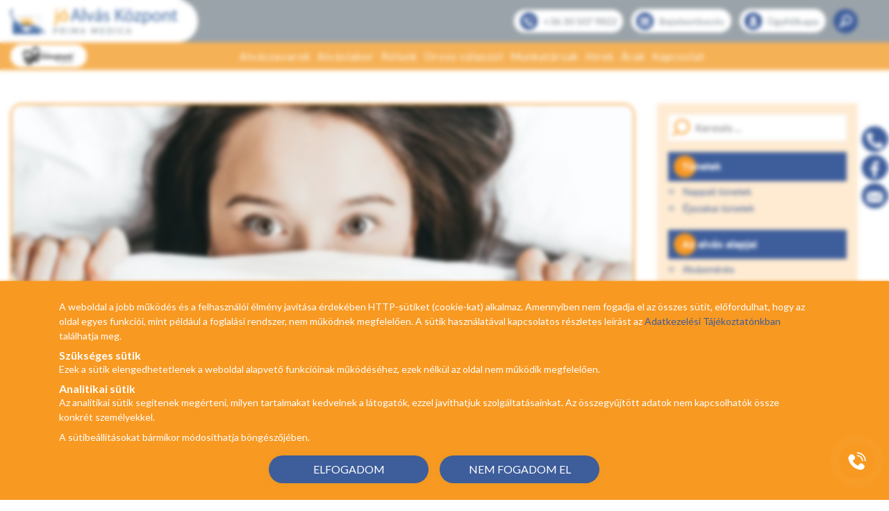

--- FILE ---
content_type: text/html; charset=utf-8
request_url: https://www.joalvaskozpont.hu/hirek/a-meleg-miatt-nem-alszik-vagy-alvaszavara-van
body_size: 124311
content:
<!DOCTYPE html>
<html lang="hu">

    <head>
    <meta charset="utf-8">
    <meta http-equiv="X-UA-Compatible" content="IE=edge">
    <meta name="viewport" content="width=device-width, initial-scale=1">

    <title>A meleg miatt nem alszik vagy alvászavara van?</title>
	
	<meta name="optimalizeKey" content="4f846742bff2e3fdcb87426b4e0909add81dbf89" />
    <meta name="description" content="Lehet, hogy nem a meleg, hanem az alvászavar áll az éjszakai problémák mögött. A szomnológus segíthet!" />
    <meta name="keywords" content="alvászavar, kánikula, horkolás, kivizsgálás, szomnológus, dr vida zsuzsanna" />
    <meta name="author" content="www.joalvaskozpont.hu" />

    <meta property="og:site_name" content="" />
    <meta property="og:title" content="A meleg miatt nem alszik vagy alvászavara van?" />
    <meta property="og:url" content="" />
    <meta property="og:description" content="Lehet, hogy nem a meleg, hanem az alvászavar áll az éjszakai problémák mögött. A szomnológus segíthet!" />

                        <meta property="og:image" content="https://www.joalvaskozpont.hu/files/cache/1200/630/0/136.png" />
            

        
    <!-- Goole Fonts-->
    <link rel="preconnect" href="https://fonts.googleapis.com">
    <link rel="preconnect" href="https://fonts.gstatic.com" crossorigin>
    <link href="https://fonts.googleapis.com/css2?family=Lato:wght@300;400;700;900&display=swap" rel="stylesheet">

    <link href="https://www.joalvaskozpont.hu/templates/joalvaskozpont.hu/css/style.css?ver=757d411a" type="text/css" rel="stylesheet" />

    <link rel="shortcut icon" href="https://www.joalvaskozpont.hu/templates/joalvaskozpont.hu/favicon/favicon.ico?v=2" type="image/x-icon" />
    <link rel="apple-touch-icon" sizes="57x57" href="https://www.joalvaskozpont.hu/templates/joalvaskozpont.hu/favicon/apple-touch-icon-57x57.png?v=2">
    <link rel="apple-touch-icon" sizes="60x60" href="https://www.joalvaskozpont.hu/templates/joalvaskozpont.hu/favicon/apple-touch-icon-60x60.png?v=2">
    <link rel="apple-touch-icon" sizes="72x72" href="https://www.joalvaskozpont.hu/templates/joalvaskozpont.hu/favicon/apple-touch-icon-72x72.png?v=2">
    <link rel="apple-touch-icon" sizes="76x76" href="https://www.joalvaskozpont.hu/templates/joalvaskozpont.hu/favicon/apple-touch-icon-76x76.png?v=2">
    <link rel="apple-touch-icon" sizes="114x114" href="https://www.joalvaskozpont.hu/templates/joalvaskozpont.hu/favicon/apple-touch-icon-114x114.png?v=2">
    <link rel="apple-touch-icon" sizes="120x120" href="https://www.joalvaskozpont.hu/templates/joalvaskozpont.hu/favicon/apple-touch-icon-120x120.png?v=2">
    <link rel="apple-touch-icon" sizes="144x144" href="https://www.joalvaskozpont.hu/templates/joalvaskozpont.hu/favicon/apple-touch-icon-144x144.png?v=2">
    <link rel="apple-touch-icon" sizes="152x152" href="https://www.joalvaskozpont.hu/templates/joalvaskozpont.hu/favicon/apple-touch-icon-152x152.png?v=2">
    <link rel="apple-touch-icon" sizes="180x180" href="https://www.joalvaskozpont.hu/templates/joalvaskozpont.hu/favicon/apple-touch-icon-180x180.png?v=2">
    <link rel="icon" type="image/png" href="https://www.joalvaskozpont.hu/templates/joalvaskozpont.hu/favicon/favicon-16x16.png?v=2" sizes="16x16">
    <link rel="icon" type="image/png" href="https://www.joalvaskozpont.hu/templates/joalvaskozpont.hu/favicon/favicon-32x32.png?v=2" sizes="32x32">
    <link rel="icon" type="image/png" href="https://www.joalvaskozpont.hu/templates/joalvaskozpont.hu/favicon/favicon-96x96.png?v=2" sizes="96x96">
    <link rel="icon" type="image/png" href="https://www.joalvaskozpont.hu/templates/joalvaskozpont.hu/favicon/android-chrome-192x192.png?v=2" sizes="192x192">
    <meta name="msapplication-square70x70logo" content="https://www.joalvaskozpont.hu/templates/joalvaskozpont.hu/favicon/smalltile.png?v=2" />
    <meta name="msapplication-square150x150logo" content="https://www.joalvaskozpont.hu/templates/joalvaskozpont.hu/favicon/mediumtile.png?v=2" />
    <meta name="msapplication-wide310x150logo" content="https://www.joalvaskozpont.hu/templates/joalvaskozpont.hu/favicon/widetile.png?v=2" />
    <meta name="msapplication-square310x310logo" content="https://www.joalvaskozpont.hu/templates/joalvaskozpont.hu/favicon/largetile.png?v=2" />
    <link rel="sitemap" type="application/xml" title="Sitemap" href="https://www.joalvaskozpont.hu/sitemap.php" />

    <script type="text/javascript" src="https://www.joalvaskozpont.hu/templates/joalvaskozpont.hu/js/plugins/jquery-3.5.1.min.js"></script>

    
    <!-- Global site tag (gtag.js) - Google Analytics -->
<script async src="https://www.googletagmanager.com/gtag/js?id=G-QCBRC86BH7"></script>
<script>
  window.dataLayer = window.dataLayer || [];
  function gtag(){dataLayer.push(arguments);}
  gtag('js', new Date());

  gtag('config', 'G-QCBRC86BH7');
</script>


<script type="text/javascript">
setTimeout(function(){  
setInterval(function(){ gtag('event', 'Open', {'event_category': 'TimeOnPage'}); }, 10000);
setInterval(function(){ if(!document.hidden) gtag('event', 'Visible', {'event_category': 'TimeOnPage'}); }, 10000);
}, 60000);
</script>
</head>
    <body class="internal-page">

        <header id="header" class="header">
    <div id="header-top" class="header-top">
        <div class="container full">
            <div class="row d-flex align-items-center">
                <div class="col col-logos px-0 alpha">
                    <div id="logo" class="d-flex align-items-center">
                        <div class="alpha">
                            <div class="bg-logo">
                                <a href="https://www.joalvaskozpont.hu/">
                                    <svg xmlns="http://www.w3.org/2000/svg" viewBox="0 0 9642.8 1472.17"><path d="M4275,736.23a1.79,1.79,0,0,1-1.79,1.79h-88.31a1.79,1.79,0,0,1-1.78-1.79V1.79A1.79,1.79,0,0,1,4184.91,0h88.31A1.79,1.79,0,0,1,4275,1.79V736.23Z" style="fill:#3d66a1"/><path d="M3094,166.5h-63.3a1.24,1.24,0,0,1-1.07-1.9l89.94-146.21a1.25,1.25,0,0,1,1.07-.61h98.12a1.25,1.25,0,0,1,1,2L3095,166a1.2,1.2,0,0,1-.95.46Z" style="fill:#f39700"/><path d="M5112,166.46h-63.56a1.15,1.15,0,0,1-1-1.75l90.09-146.4a1.15,1.15,0,0,1,1-.53H5237a1.13,1.13,0,0,1,.88,1.86L5112.91,166a1.13,1.13,0,0,1-.88.42Z" style="fill:#3d66a1"/><path d="M2736.92,93.26a57.44,57.44,0,1,1-57.44-57.44,57.46,57.46,0,0,1,57.44,57.44Z" style="fill:#f39700"/><path d="M3910.79,518H3666a1.37,1.37,0,0,0-1.3.91L3590.5,737.1a1.38,1.38,0,0,1-1.3.92h-90.13a1.38,1.38,0,0,1-1.29-1.83L3735.1,37.88a1.35,1.35,0,0,1,1.29-.92h107.3a1.35,1.35,0,0,1,1.29.92l238.35,698.31A1.39,1.39,0,0,1,4082,738h-94.16a1.38,1.38,0,0,1-1.3-.92l-74.49-218.19a1.35,1.35,0,0,0-1.29-.91m-122.86-71.22q79.86-.12,103.18-.27a1.41,1.41,0,0,0,1.3-1.87c-42.18-123.71-77.23-218.8-103.84-325.57q-.17-.69-1.14-.69t-1.14.69c-26.26,106.85-61,202.05-102.81,325.92a1.4,1.4,0,0,0,1.3,1.86q23.35.06,103.15-.07Z" style="fill:#3d66a1"/><path d="M6561.29,43.81,6310.61,337.6a2.18,2.18,0,0,0-.15,2.67L6582,740.87a.84.84,0,0,1-.68,1.33H6477.63a2.32,2.32,0,0,1-1.94-1.06L6244.84,400.6a1.41,1.41,0,0,0-2.25-.11L6179.9,474a6.75,6.75,0,0,0-1.59,4.34V740.57a1.62,1.62,0,0,1-1.64,1.59h-86.82a2.11,2.11,0,0,1-2.09-2.09V43.59a2.16,2.16,0,0,1,2.13-2.17h86.82a1.62,1.62,0,0,1,1.6,1.63V378.18a1.34,1.34,0,0,0,1.94,1.22,5.35,5.35,0,0,0,1.86-1.87q28.79-41.16,56.87-76.43Q6250.17,287,6449,43a4.32,4.32,0,0,1,3.35-1.59h107.79a1.46,1.46,0,0,1,1.11,2.39Z" style="fill:#3d66a1"/><path d="M6753.74,149.75c-28.63-3.62-48.84-30.26-45.16-59.54s29.92-50,58.54-46.43S6816,74,6812.28,103.31s-29.93,50.06-58.54,46.44Z" style="fill:#3d66a1"/><path d="M6948.64,150.07c-28.5-2.34-49.67-28.11-47.25-57.55s27.5-51.41,56-49.06,49.67,28.1,47.25,57.55-27.5,51.4-56,49.06Z" style="fill:#3d66a1"/><path d="M9509.51,94.9a1.78,1.78,0,0,1,2.24,1.71V236.77a2.12,2.12,0,0,0,2.09,2.13h127.51a1.45,1.45,0,0,1,1.45,1.45v66.34a2.22,2.22,0,0,1-2.21,2.25H9514.15a2.43,2.43,0,0,0-2.44,2.4q.12,247.92,0,259.8c-.53,44.61,4.15,103.19,63.34,106a207.54,207.54,0,0,0,56.29-5.48,2.24,2.24,0,0,1,2.74,2.09l3.24,66.08a1,1,0,0,1-.72,1,236.49,236.49,0,0,1-107.45,9.4c-86.9-12.44-106.8-84.27-106.92-161q-.29-158.85-.15-278.79a1.54,1.54,0,0,0-1.52-1.56h-75.1a1.37,1.37,0,0,1-1.37-1.37V241.18a2.3,2.3,0,0,1,2.32-2.28h74.18a1.47,1.47,0,0,0,1.49-1.49V120.06a2.24,2.24,0,0,1,1.64-2.17l85.83-23Z" style="fill:#3d66a1"/><path d="M5680.8,320.09q-56.07-32-114.61-27c-26,2.2-54.09,16.13-64.59,41.37-22.76,54.51,22.61,84.89,65.62,101.52,67.6,26.23,142.85,55.81,154.3,137.19q11.53,81.7-46.55,132.2c-46.32,40.35-118.9,47.89-179.39,40.77q-55.32-6.45-100.56-30.83a2.64,2.64,0,0,1-1.21-3.16l22.68-66.77a1,1,0,0,1,1.41-.53,245.74,245.74,0,0,0,98.89,34.41c52.22,6.32,119.28-10.13,117.8-76.13-1.37-62.28-69.2-79.67-118.72-99.77-57-23.14-110.23-69.09-107.6-136.92,3-78.65,63.6-130.91,139.95-140.85q82.17-10.67,156.36,27.64a1.94,1.94,0,0,1,.92,2.28L5684,318.91a2.16,2.16,0,0,1-3.15,1.18Z" style="fill:#3d66a1"/><path d="M2838.81,476.81c2.47-107,57.36-201.71,159.86-238.33C3077.5,210.31,3174,219.79,3240.74,274c67.91,55.16,91.54,136.81,89.56,221.7-2.47,107-57.35,201.71-159.86,238.33-78.82,28.17-175.27,18.69-242.07-35.56-67.9-55.15-91.54-136.8-89.56-221.69m92.6,8.18c-.49,90.22,45.94,194.33,151.41,194.94s153-103,153.55-193.26S3190.43,292.34,3085,291.73s-153.05,103-153.55,193.26Z" style="fill:#f39700"/><path d="M5287.46,738.05H5209a2.24,2.24,0,0,1-2.2-1.94L5199,675.89a1.44,1.44,0,0,0-2.58-.68,178.57,178.57,0,0,1-81,61c-57.78,22.08-136.53,19.11-183.38-27.14q-41.68-41.05-43.16-99.84c-4.08-161.48,178.74-194.17,299.7-191.47a2.3,2.3,0,0,0,2.36-2.21c2.43-86.94-42.94-129.5-129.22-123.79q-61.22,4.05-114.76,36.16a1.18,1.18,0,0,1-1.71-.61l-19.49-57.21a3.29,3.29,0,0,1,1.44-3.92q62.86-37.11,140.38-42.18c86.48-5.63,166.33,19.11,198.45,105.79q14.85,40.14,15.65,88.27.73,44.94.45,228.28,0,30.38,7.39,89.38a2,2,0,0,1-2,2.28m-96.68-256.6c-67.48-2.05-196.51,6.44-208.88,95.43C4973,641.4,5013,689.06,5079.87,681q77.35-9.44,106.23-78.76a83.8,83.8,0,0,0,6.89-30.87q.45-26.39.19-87.44a2.48,2.48,0,0,0-2.4-2.44Z" style="fill:#3d66a1"/><path d="M6611.6,480.92c2.52-107,57.37-201.71,159.87-238.33,78.82-28.17,175.27-18.69,242.07,35.56,67.94,55.15,91.58,136.8,89.56,221.69-2.47,107-57.36,201.71-159.82,238.33-78.83,28.17-175.28,18.69-242.08-35.56-67.94-55.15-91.57-136.8-89.6-221.69m92.65,8.26c-.5,90.25,46,194.33,151.45,194.9s153-103.05,153.5-193.26-46-194.33-151.45-194.9-153,103.05-153.5,193.26Z" style="fill:#3d66a1"/><path d="M7755.07,674.6a.69.69,0,0,0-1.26.38V945.82a2.37,2.37,0,0,1-2.36,2.39H7665a2.25,2.25,0,0,1-2.25-2.28V389.41c0-50.7-1.71-95.2-3.92-148.07a2.39,2.39,0,0,1,2.4-2.48h78.67a1.39,1.39,0,0,1,1.41,1.33l4.07,83.71a1.25,1.25,0,0,0,2.32.57c40.5-67,105.47-97.94,182.4-97,103,1.29,178.21,79.17,199.86,175.63,19.49,86.56,10.36,188.08-42.4,261-43.62,60.33-110.19,91.36-185.44,89.34-59.18-1.56-114.64-27.9-147-78.87m141.25-374c-69.39,1.52-120.77,51.85-137.56,116.9q-6,23.47-5.06,54.89c.91,29.27-3.35,73.09,4.41,102.4,13.71,51.77,53.29,91.51,104.94,103,70,15.56,135-17.21,163.74-83.94q31.92-74.28,14.73-161.21c-14.8-74.64-67.44-133.68-145.2-132Z" style="fill:#3d66a1"/><path d="M8709.55,499.84c-2.51,107-57.36,201.71-159.86,238.33-78.83,28.17-175.27,18.69-242.07-35.56-67.91-55.15-91.54-136.8-89.6-221.69,2.51-107,57.4-201.71,159.9-238.33,78.79-28.17,175.24-18.69,242,35.56,67.94,55.15,91.57,136.8,89.59,221.69M8310.7,489.18c-.49,90.22,45.94,194.33,151.41,194.9s153-103,153.54-193.26-46-194.33-151.45-194.9-153,103-153.5,193.26Z" style="fill:#3d66a1"/><path d="M8913.91,742.2h-87.2a2.31,2.31,0,0,1-2.32-2.32q.35-292.29-.12-402.77-.22-51.27-3.57-96.57a1.51,1.51,0,0,1,1.52-1.68h78.25a2.19,2.19,0,0,1,2.17,2.1l3.88,79.89a1.4,1.4,0,0,0,2.63.58c46.78-87.4,164.39-118.88,250.11-73.32,66,35,92.6,108.26,93.48,181.35q.51,44.35.19,310.65a2.11,2.11,0,0,1-2.09,2.09h-88.5a1.11,1.11,0,0,1-1.14-1.14q.28-212.92-.15-297.25c-.23-49.64-16.48-107-63.41-129q-34.6-16.26-75.83-8.56c-50.47,9.4-90.39,50.66-101.93,101q-3.76,16.38-3.69,56.18.34,239,0,276.55a2.35,2.35,0,0,1-2.32,2.28Z" style="fill:#3d66a1"/><path d="M2508.77,953,2500,885.52a2.12,2.12,0,0,1,1.86-2.4c24.06-2.4,48-7,68.86-17.32,40.23-20,52.37-55.92,57.85-97.6a644.76,644.76,0,0,0,5.06-83.74q.34-336,0-448.45a1.27,1.27,0,0,1,1.26-1.26h88.3a2.34,2.34,0,0,1,2.32,2.36q.29,367.2-.22,474.91c-.42,95.12-25,187.16-121.65,225a256.6,256.6,0,0,1-92.42,18.12,2.45,2.45,0,0,1-2.51-2.17Z" style="fill:#f39700"/><path d="M4368.64,234.79h94.24a1.78,1.78,0,0,1,1.68,1.18q61.83,177.51,109.62,313.62,16.38,46.71,28.85,95.24a1.69,1.69,0,0,0,3.27,0q9.64-35.12,17.36-56,2.34-6.33,122.1-352.33a2.61,2.61,0,0,1,2.47-1.75h92.69a1.06,1.06,0,0,1,1,1.44L4645.73,736a3.21,3.21,0,0,1-3,2h-83.28a3.36,3.36,0,0,1-3.12-2.17L4366.85,237.41a1.92,1.92,0,0,1,1.79-2.62Z" style="fill:#3d66a1"/><path d="M7453.85,315.22a1.28,1.28,0,0,0-1-2.13H7184a2.39,2.39,0,0,1-2.4-2.4V241.18a2.3,2.3,0,0,1,2.32-2.28h379.36a2.36,2.36,0,0,1,2.4,2.4l-1.06,53.1a6.13,6.13,0,0,1-1.26,3.58q-80.32,104.83-242.8,315.9-20.61,26.79-44.19,52.76a1.39,1.39,0,0,0,1,2.32h290.76a1.55,1.55,0,0,1,1.56,1.57v69.54a2.13,2.13,0,0,1-2.13,2.13H7161.79a1,1,0,0,1-.95-1V691.46a7.08,7.08,0,0,1,1.49-4.34q150.84-196.3,213.37-277.8c24.93-32.47,54.05-66.54,78.15-94.1Z" style="fill:#3d66a1"/><path d="M137.94,520.56a1.08,1.08,0,0,0,2-.59V448.73a2.21,2.21,0,0,1,2.21-2.21H1748.67a1.5,1.5,0,0,1,1.51,1.51v707.54a3.68,3.68,0,0,0,1.51,3c84.62,61.52,166.19,132.72,226.35,214.78,13,17.66,27.49,41.88,19.83,64-7.69,22.34-31.68,17.26-48.16,8a185.49,185.49,0,0,1-41.65-32.42q-13.41-13.74-70.61-73.7c-106.88-112-236.07-184.43-384.35-230.46a739.76,739.76,0,0,0-148.39-30.06c-162.92-15.72-361.57,9.16-538.22-12.51q-74.12-9.12-138.45-33.64c-34.74-13.24-73-35.25-109.39-55.71C327.1,869,167.52,709.07,67,512.61,5.41,392.1-16,259.15,12.29,125.87Q18,98.76,26,82.49c15-30.73,41.91-54.13,76.71-44.31,39.12,11.08,11.08,66.86,1.18,91.44C70.72,212.16,70.87,298,83.93,387.2q5.46,37.43,17,63.81a483.85,483.85,0,0,0,37.05,69.55m1601.9,630a1.07,1.07,0,0,0,1.69-.88V458.52a2.15,2.15,0,0,0-2.17-2.17H153.4a2.44,2.44,0,0,0-2.43,2.42v79.78a5.3,5.3,0,0,0,.95,3,911.84,911.84,0,0,0,93.75,112.52c139.56,142.26,322,248.61,518.21,280.21q99.78,16.07,226,24.73c35.95,2.47,85.58,3.57,115.28,2.43q68.6-2.6,99.34-2.35c71.09.58,138.12,14.16,209.43,32.71,117.3,30.5,227.61,88.13,326,158.7Z" style="fill:#3d66a1"/><path d="M854.1,685.55q4.53-15.33-3.53-30.06a12.64,12.64,0,0,0-2.28-2.87c-7.95-7.1-14.46-12.73-19.51-16.82-23.91-19.31-23.43-42.83-13.65-69.47,9.9-26.9-7.54-37.13-28.29-47.43a9.48,9.48,0,0,1-4.05-3.83,62.38,62.38,0,0,1-6.58-46.91,4.18,4.18,0,0,1,6.91-2.06,62.89,62.89,0,0,1,11.81,14c10,17.22,28.15,19.72,46,22.81,17.3,3,29.66,13.76,22.59,33.3-4.78,13.21-11,29.73-7.1,42.39a8,8,0,0,0,2,3.28,66.22,66.22,0,0,0,17,11.85q26.22,13.18,43.24,25.68c22,16.19,15.82,40.55,8.49,62.89a2.91,2.91,0,0,1-2.64,2l-68.85,3.35a1.67,1.67,0,0,1-1.65-2.1Z" style="fill:#f39700"/><path d="M1070.12,693.8q22.29-8,34.51-21.68c8-9-5.41-30-5.45-41.39,0-25.69,26.24-26.75,44.56-32.09,12-3.46,11.81-12,7.1-22.08-4.6-9.86-8.42-20.42-6-31.31a6.45,6.45,0,0,1,1.88-3.2c14.27-13.1,41.39-20.32,60.38-25.39a32.29,32.29,0,0,1,21.3,1.06,6.15,6.15,0,0,1,2.83,8.8,20.61,20.61,0,0,1-10.19,8.9,227.89,227.89,0,0,0-24.91,11.81,7.09,7.09,0,0,0-2.91,9.53l11.15,21.46a7.17,7.17,0,0,1,.59,1.47c6.74,24.21-14.94,36-33.26,48.79-8.65,6-7.51,13.51-2.87,22.3,5.19,9.9,9,17.66,11.55,23.26,13.58,29.91-8.16,44.49-33,50.67-33,8.13-55.85-7.29-77.78-28.37a1.52,1.52,0,0,1,.52-2.54Z" style="fill:#f39700"/><path d="M659.5,786.27v-21a3.45,3.45,0,0,0-2.21-3.2c-15.53-6-46.47-16.48-52.07-33a8,8,0,0,1-.36-3.1c.95-13.79,3.75-32.82-4.53-42a7.25,7.25,0,0,0-3-2c-21.41-7.76-44.23-19-57.29-38.16-8.72-12.8-12.36-47.13-4.89-61.3a5.74,5.74,0,0,1,9.12-1.44q9.88,9.66,11.19,24.55c.55,6.22,4.45,9.93,11.74,11.15q9.6,1.59,34.95,4.63c34.88,4.16,46.51,39,61.08,57.59,5.33,6.77,9.68,10.89,19.32,10,9.08-.85,17.1,3.42,24,12.81a156.56,156.56,0,0,1,17.14,28.7,3.12,3.12,0,0,1-.77,3.57l-61.56,53.09a1.13,1.13,0,0,1-1.87-.84Z" style="fill:#f39700"/><path d="M141.92,694.13c51,65.87,111.44,132.36,175.32,190.39q36.38,33.06,87.94,68.22c76.05,51.85,148.31,91.59,236.4,121a3,3,0,0,1,2,2.28q16.27,77.05,65.2,134.2c143.42,167.69,407,125.63,496.79-74,3.72-8.24,6.92-20.57,10.41-27.34a3.32,3.32,0,0,1,3.13-1.8q188.2,10.42,345.46,93.54,70.47,37.26,172.71,107.85a4.3,4.3,0,0,1,1.88,3.53v158.67a1.56,1.56,0,0,1-1.55,1.55H141.36a1,1,0,0,1-1-1V694.68a.89.89,0,0,1,1.59-.55M523.43,1137a1.27,1.27,0,0,1-1.18-.85l-10.48-30a1.26,1.26,0,0,0-2.36,0l-10.41,30a1.2,1.2,0,0,1-1.14.85l-31.75.73a1.26,1.26,0,0,0-.74,2.25l25.32,19.17a1.17,1.17,0,0,1,.44,1.36L482,1191a1.25,1.25,0,0,0,1.91,1.4L510,1174.22a1.17,1.17,0,0,1,1.4,0l26.12,18.07a1.25,1.25,0,0,0,1.92-1.36l-9.24-30.39a1.3,1.3,0,0,1,.44-1.37l25.24-19.24a1.24,1.24,0,0,0-.73-2.24l-31.72-.63m-199,41.69a1.16,1.16,0,0,1-1-.77l-10.63-30.62a1.09,1.09,0,0,0-2.06,0l-10.64,30.62a1.15,1.15,0,0,1-1,.77l-32.41.63a1.1,1.1,0,0,0-.63,2l25.83,19.58a1.06,1.06,0,0,1,.41,1.18l-9.42,31.05a1.1,1.1,0,0,0,1.69,1.22l26.6-18.55a1.1,1.1,0,0,1,1.25,0l26.6,18.55a1.11,1.11,0,0,0,1.7-1.22l-9.42-31.05a1,1,0,0,1,.4-1.18l25.83-19.58a1.1,1.1,0,0,0-.62-2l-32.42-.63m1006.39,34.66a1.32,1.32,0,0,1-1.18-.88l-10.41-29.81a1.28,1.28,0,0,0-2.43,0l-10.41,29.81a1.35,1.35,0,0,1-1.18.88l-31.57.67a1.29,1.29,0,0,0-.77,2.31l25.16,19.14a1.32,1.32,0,0,1,.45,1.4l-9.13,30.24a1.29,1.29,0,0,0,2,1.4l25.94-18a1.31,1.31,0,0,1,1.47,0l25.94,18a1.29,1.29,0,0,0,2-1.4l-9.12-30.24a1.32,1.32,0,0,1,.44-1.4l25.17-19.14a1.29,1.29,0,0,0-.77-2.31l-31.57-.67M480.68,1337.12a1.34,1.34,0,0,1-1.18-.88l-10.41-30.14a1.28,1.28,0,0,0-2.43,0l-10.41,30.14a1.36,1.36,0,0,1-1.18.88l-31.9.55a1.29,1.29,0,0,0-.74,2.32l25.43,19.25a1.29,1.29,0,0,1,.48,1.4l-9.31,30.5a1.29,1.29,0,0,0,2,1.44l26.13-18.29a1.31,1.31,0,0,1,1.47,0l26.12,18.29a1.3,1.3,0,0,0,2-1.44l-9.31-30.5a1.27,1.27,0,0,1,.48-1.4L513.31,1340a1.29,1.29,0,0,0-.73-2.32l-31.9-.55m977.28,5.82a1.15,1.15,0,0,1-1-.74l-10.6-30.47a1.09,1.09,0,0,0-2.06,0l-10.59,30.47a1.16,1.16,0,0,1-1,.74l-32.27.66a1.11,1.11,0,0,0-.66,2l25.71,19.5a1.11,1.11,0,0,1,.41,1.21l-9.35,30.91a1.11,1.11,0,0,0,1.7,1.22l26.49-18.44a1.1,1.1,0,0,1,1.25,0l26.49,18.44a1.1,1.1,0,0,0,1.69-1.22l-9.34-30.91a1.1,1.1,0,0,1,.4-1.21l25.72-19.5a1.11,1.11,0,0,0-.66-2l-32.27-.66m-741.36,4.52a1.07,1.07,0,0,1-1-.73l-10.67-30.51a1.09,1.09,0,0,0-2.06,0l-10.67,30.51a1.07,1.07,0,0,1-1,.73l-32.31.74a1.08,1.08,0,0,0-.62,2l25.72,19.58a1.15,1.15,0,0,1,.36,1.21l-9.3,31a1.1,1.1,0,0,0,1.69,1.21l26.56-18.4a1.1,1.1,0,0,1,1.25,0l26.57,18.4a1.1,1.1,0,0,0,1.69-1.21l-9.31-31a1.17,1.17,0,0,1,.37-1.21l25.72-19.58a1.08,1.08,0,0,0-.63-2l-32.3-.74m503.08,1.22a1.11,1.11,0,0,1-1.06-.74l-10.56-30.43a1.14,1.14,0,0,0-2.14,0l-10.56,30.43a1.13,1.13,0,0,1-1.07.74l-32.15.66a1.14,1.14,0,0,0-.67,2.06l25.65,19.43a1.22,1.22,0,0,1,.41,1.25l-9.35,30.8a1.13,1.13,0,0,0,1.73,1.25l26.42-18.4a1.21,1.21,0,0,1,1.32,0l26.42,18.4a1.13,1.13,0,0,0,1.73-1.25l-9.35-30.8a1.22,1.22,0,0,1,.41-1.25l25.64-19.43a1.14,1.14,0,0,0-.66-2.06l-32.16-.66m-213.88,33.67a1.32,1.32,0,0,1-1.14-.85l-10.45-30a1.25,1.25,0,0,0-2.36,0l-10.44,30a1.34,1.34,0,0,1-1.15.85l-31.71.66a1.24,1.24,0,0,0-.74,2.24l25.24,19.21a1.29,1.29,0,0,1,.45,1.36l-9.17,30.36a1.27,1.27,0,0,0,1.92,1.4l26.08-18.1a1.2,1.2,0,0,1,1.4,0l26.09,18.1a1.26,1.26,0,0,0,1.91-1.4l-9.16-30.36a1.29,1.29,0,0,1,.44-1.36l25.24-19.21a1.24,1.24,0,0,0-.73-2.24l-31.72-.66Z" style="fill:#3d66a1"/><path d="M676.31,872.89C732.64,774.6,836.55,716.35,950,722.46c120.24,6.48,227.24,86.59,264.69,202.06a1.63,1.63,0,0,1-1.51,2.13q-105.36,3.81-151.26,2.28-101.16-3.25-226.72-19.76-95.86-12.58-157.77-33.48a1.93,1.93,0,0,1-1.07-2.8Z" style="fill:#f39700"/><path d="M1216.59,829.28c19.5,2.36,40.92,5.12,58.06,2.47,16.38-2.54,31.79-26.31,43.27-43.27,20.28-29.92,47.5-14.8,70.9-10.93,30.73,5,36-17.19,45.3-39.78a6.1,6.1,0,0,1,11-.66C1458.92,762,1437,807.32,1407.4,810q-13.51,1.21-29.83,1.4c-7.14.07-12.7,1.4-16.64,4a9.15,9.15,0,0,0-3.67,4.86c-9.83,30.58-17.19,47-41.84,62.15-23.33,14.35-56,11.92-82.38,7.73a2.68,2.68,0,0,1-2.1-1.92l-15.45-57.69a1,1,0,0,1,1.1-1.26Z" style="fill:#f39700"/><path d="M6570.3,1387.92a1.69,1.69,0,0,1,.7,2.15c-21.52,48-76.62,73.92-127.06,78.3q-67.56,5.85-118.94-39.69-46.12-40.86-59.07-101.8c-14.66-69,14-141.72,72.74-180.69q43.76-29.09,100.37-27c54.27,2,100,25.81,127.08,73.7a2,2,0,0,1-.6,2.59l-49.75,34.31a1.11,1.11,0,0,1-1.61-.44c-17.37-36.7-54.68-54-94.18-50.11-47.52,4.67-77.81,42.51-86.57,86.85-8.55,43.25,3.45,91.81,38.07,120.79q37.2,31.19,84.83,19.28,41.46-10.35,59.6-48.16a1.19,1.19,0,0,1,1.67-.5l52.72,30.43Z" style="fill:#97a3a8"/><path d="M2566.62,1466.06h-65.68a.94.94,0,0,1-.94-.94V1121.71a.63.63,0,0,1,.64-.64l143.37-.2q29.05-.06,51.62,12.72c72.44,41.06,81.75,141.43,17.66,194.25q-26.74,22-62.79,22.78-29.49.57-81.51.18a1.17,1.17,0,0,0-1.21,1.16v112.92a1.17,1.17,0,0,1-1.16,1.18m1-284.09.2,108.37a1.66,1.66,0,0,0,1.65,1.65l71.08-.12c26,0,47.12-22.43,47.08-50l0-11.86c-.05-27.57-21.19-49.86-47.24-49.82l-71.08.12a1.65,1.65,0,0,0-1.65,1.65Z" style="fill:#97a3a8"/><path d="M3172.57,1465.36a.47.47,0,0,1-.4.72h-73.93a2.45,2.45,0,0,1-2.08-1.16l-68.62-113.18a1.84,1.84,0,0,0-1.57-.88h-63.6a1.08,1.08,0,0,0-1.09,1.08V1465a1,1,0,0,1-1,1h-65.49a1.22,1.22,0,0,1-1.21-1.22V1121.93a.72.72,0,0,1,.73-.72q46.58-.36,129.13-.28,31.23,0,37.07.92c41.54,6.45,73.39,35.38,88.32,74.23,19.64,51.11-.7,117.47-53.13,139.78a1.24,1.24,0,0,0-.56,1.77l77.45,127.73m-211.18-283.49-.21,108.17a1.73,1.73,0,0,0,1.71,1.73l76.89.12c26.66.06,48.28-23.54,48.34-52.66v-6.07c.06-29.14-21.5-52.8-48.14-52.86l-76.89-.12a1.7,1.7,0,0,0-1.7,1.69Z" style="fill:#97a3a8"/><path d="M3378.87,1464.82a1.29,1.29,0,0,1-1.29,1.28h-65.12a1.29,1.29,0,0,1-1.29-1.28V1122.33a1.29,1.29,0,0,1,1.29-1.28h65.12a1.29,1.29,0,0,1,1.29,1.28v342.49Z" style="fill:#97a3a8"/><path d="M3720.93,1315.88a.62.62,0,0,0,.59-.36q40.79-78,101-193.27a2.31,2.31,0,0,1,2-1.24h69.51a1.17,1.17,0,0,1,1.16,1.18V1465a1.08,1.08,0,0,1-1.08,1.08h-65.29a1.13,1.13,0,0,1-1.13-1.12V1240.51a.39.39,0,0,0-.74-.18l-86.86,166.06a2.44,2.44,0,0,1-2,1.33q-1.32.09-17.24.1c-10.62,0-16.35,0-17.23-.1a2.46,2.46,0,0,1-2-1.35l-86.76-166.1a.39.39,0,0,0-.74.18l-.14,224.49a1.14,1.14,0,0,1-1.13,1.12l-65.29-.06a1.08,1.08,0,0,1-1.08-1.08l.22-342.85a1.18,1.18,0,0,1,1.16-1.18l69.51.06a2.31,2.31,0,0,1,2.05,1.24q60.14,115.32,100.89,193.33a.61.61,0,0,0,.58.36Z" style="fill:#97a3a8"/><path d="M4185.68,1121q14.57,0,28.82.14a1.51,1.51,0,0,1,1.43,1l130.32,342.77a1,1,0,0,1-.91,1.3h-66.87a1.18,1.18,0,0,1-1.13-.76l-32.12-84.48a1.08,1.08,0,0,0-1-.7q-3.73,0-58.73-.06t-58.72,0a1.08,1.08,0,0,0-1,.7l-32.25,84.42a1.19,1.19,0,0,1-1.12.76l-66.88-.1a1,1,0,0,1-.9-1.3l130.8-342.57a1.54,1.54,0,0,1,1.44-1q14.23-.12,28.83-.1m-48.63,210.53a.63.63,0,0,0,.59.85l94.45.5a.64.64,0,0,0,.59-.85l-46.54-131.94a.62.62,0,0,0-1.17,0l-47.92,131.44Z" style="fill:#97a3a8"/><path d="M4869,1407.8c-10.61,0-16.36,0-17.22-.08a2.47,2.47,0,0,1-2-1.35l-86.8-166.06a.39.39,0,0,0-.74.18L4762.1,1465a1.12,1.12,0,0,1-1.12,1.12l-65.29,0a1.08,1.08,0,0,1-1.09-1.08l.1-342.81a1.19,1.19,0,0,1,1.17-1.18l69.49,0a2.29,2.29,0,0,1,2.05,1.24q60.18,115.29,100.95,193.27a.61.61,0,0,0,.58.36.63.63,0,0,0,.59-.36q40.76-78,100.92-193.29a2.31,2.31,0,0,1,2.06-1.24l69.49,0a1.17,1.17,0,0,1,1.16,1.18l.14,342.81a1.08,1.08,0,0,1-1.08,1.08l-65.27,0a1.14,1.14,0,0,1-1.15-1.12l-.08-224.45a.39.39,0,0,0-.74-.18l-86.78,166.06a2.48,2.48,0,0,1-2,1.35c-.86.06-6.61.08-17.21.08Z" style="fill:#97a3a8"/><path d="M5279.11,1262.64h143.65a.8.8,0,0,1,.8.81v53.12a.8.8,0,0,1-.8.8H5279.11a.8.8,0,0,0-.8.81v87.87a.8.8,0,0,0,.8.8h170.66a.81.81,0,0,1,.81.81v57.62a.81.81,0,0,1-.81.8h-237.9a.8.8,0,0,1-.8-.8V1121.79a.8.8,0,0,1,.8-.8h233.92a.81.81,0,0,1,.81.8v57.64a.81.81,0,0,1-.81.81H5279.11a.8.8,0,0,0-.8.8v80.8a.8.8,0,0,0,.8.8Z" style="fill:#97a3a8"/><path d="M5602.32,1122.35a1.74,1.74,0,0,1,1.75-1.74l132.27.24a161.66,161.66,0,0,1,161.39,161.93l0,22.15a161.67,161.67,0,0,1-162,161.37l-132.26-.24a1.75,1.75,0,0,1-1.75-1.75l.6-342m67.32,171.06q0,102.9.12,112a1.16,1.16,0,0,0,1.15,1.15q53.85.63,65.79-.14c62.65-4.06,93.11-55.21,93.13-113s-30.42-108.89-93.05-113q-12-.78-65.81-.16a1.15,1.15,0,0,0-1.15,1.14q-.15,9.07-.18,112Z" style="fill:#97a3a8"/><path d="M6114.44,1465.12a1,1,0,0,1-1,1h-65.25a1,1,0,0,1-1-1V1122a1,1,0,0,1,1-1h65.25a1,1,0,0,1,1,1v343.09Z" style="fill:#97a3a8"/><path d="M6835.76,1380.14l-58.72,0a1.08,1.08,0,0,0-1,.7l-32.22,84.42a1.22,1.22,0,0,1-1.13.76l-66.88-.1a1,1,0,0,1-.88-1.3l130.78-342.51a1.51,1.51,0,0,1,1.43-1c9.5-.08,19.09-.1,28.82-.1s19.32.06,28.81.14a1.55,1.55,0,0,1,1.44,1l130.28,342.69a1,1,0,0,1-.9,1.3h-66.86a1.22,1.22,0,0,1-1.13-.76l-32.12-84.46a1,1,0,0,0-1-.7q-3.75,0-58.72-.08m-48.4-48.72a.7.7,0,0,0,.64.93l94.29.5a.7.7,0,0,0,.65-.93l-46.46-131.7a.68.68,0,0,0-1.28,0l-47.84,131.22Z" style="fill:#97a3a8"/></svg>                                </a>
                            </div>
                        </div>
                                                                                                                                                                                                            
                        <div class="delta px-0 text-center">
                            <div class="bb-logo">
                                <a href="https://www.primamedica.hu/szakmai-hireink/az-ev-betegbarat-szolgaltatoja-lett-a-prima-medica-egeszsegkozpontok" target="_blank" rel="nofollow">
                                    <svg xmlns="http://www.w3.org/2000/svg" viewBox="0 0 1898.67486 644.60372" width="120">
    <path d="M678.15,240.57l28-65.49h7.86l28,65.49h-9.67l-7.79-18.67H695.64l-7.8,18.67Zm31.92-53.35-11.33,27.09h22.64Z" transform="translate(0.03394 0.00799)" style="fill:#fff"/>
    <path d="M745.45,236.41l27.62-35.07H746.4v-7.09h39.37v4.16l-27.63,35.07h27.63v7.09H745.45Z" transform="translate(0.03394 0.00799)" style="fill:#fff"/>
    <path d="M859.2,229.2l5.2,5.11c-3.42,3.41-9.82,7.17-20.06,7.17-14.56,0-23.29-10.27-23.29-24.06s8.73-24.07,23.29-24.07,23.65,9.68,23.2,28.31H830.33c.45,6.62,5.44,12.74,14,12.74A22.99991,22.99991,0,0,0,859.2,229.2Zm-.88-15.07c-.54-6.44-4.16-13.71-14-13.71s-13.41,7.27-14,13.71Zm-5.85-39.05h10.6l-13.92,13.65h-8.67Z"
          transform="translate(0.03394 0.00799)" style="fill:#fff"/>
    <path d="M900.03,231.43l15.21-37.18h9.32l-20,46.32h-9.13l-20-46.32h9.32Z" transform="translate(0.03394 0.00799)" style="fill:#fff"/>
    <path d="M1298.23,516.79a27.17009,27.17009,0,0,0-13.56006-3.32c-5.58,0-9.55005,1.87-9.55005,5.79,0,4.12,3.47,5.66,10.82,7,12.29,2.32,18.87,6,18.87,14.51,0,9.59-8,13.71-20.41,13.71-7.4,0-14.39-1.55-19.77-6l4-5.85a29.21029,29.21029,0,0,0,15.76,4.75c8.9,0,11.51-2.46,11.51-6.62,0-4.33-3.56006-5.79-11.46-7.26-13-2.43-18.22-6.8-18.22-14.3s6.21-12.88,18.45-12.88c8.17,0,13.47,2,17.59,4.57Z"
          transform="translate(0.03394 0.00799)" style="fill:#fff"/>
    <path d="M1314.56,549.45l27.62-35.07h-26.67V507.3h39.37v4.15l-27.63,35.07h27.63v7.09H1314.56Z" transform="translate(0.03394 0.00799)" style="fill:#fff"/>
    <path d="M1363.64,530.46c0-13.74,9.46-24.06,25.25-24.06s25.25,10.32,25.25,24.06-9.46,24.07-25.25,24.07S1363.64,544.24,1363.64,530.46Zm41.6,0c0-8.81-5.17-17-16.35-17s-16.35,8.16-16.35,17,5.16,17,16.35,17S1405.24,539.36,1405.24,530.46Z"
          transform="translate(0.03394 0.00799)" style="fill:#fff"/>
    <path d="M1426.93,484.38h8.63v56.41c0,3,.09,5.75,3.42,5.75H1440.64v7.09H1438.09c-10.23,0-11.15-6.17-11.15-12.83V484.38Z" transform="translate(0.03394 0.00799)"
          style="fill:#fff"/>
    <path d="M1488.06,544.44c-3.42,7-10.68994,10.09-16.89,10.09-14.48,0-23-10.78-23-24.07s8.49-24.06,23-24.06c6.19995,0,13.47,3.11,16.89,10.09v-9.17h8.63v45.39c0,19.31-9.81995,25.21-24.42,25.21-7.13,0-15.17-1.92-20.18006-5.7l4.75-5.79a29.99951,29.99951,0,0,0,15.43006,4.43c12.23,0,15.8-7,15.8-18.13v-8.29Zm-31.05-14c0,8.22,4.72,17,15.53,17s15.52-8.78,15.52-17-4.72-17-15.52-17-15.53,8.84-15.53,17.02Z"
          transform="translate(0.03394 0.00799)" style="fill:#fff"/>
    <path d="M1518.72,517.12l-3.33-6c5.25-3.11,12.69995-4.71,18.87-4.71,17.86,0,19.22,10.14,19.22,18.9v28.31h-8.63v-7.71c-2,4.8-6.67,8.63-15,8.63-11.55005,0-18.81006-5.4-18.81006-15,0-15.16,19.46-17.3,33.79-15.94-.09-6.44-1.68994-10.14-10.59-10.14A36.65987,36.65987,0,0,0,1518.72,517.12Zm11.58,30.32c10,0,14.52-6.76,14.52-14.24v-3.66c-8.81994-1.18-24.84-.44-24.84,10C1520,544.2,1523,547.44,1530.3,547.44Zm11-59.31h10.59l-13.92,13.65h-8.67Z"
          transform="translate(0.03394 0.00799)" style="fill:#fff"/>
    <path d="M1570.3,484.38h8.63v56.41c0,3,.09,5.75,3.42,5.75h1.64v7.09H1581.43c-10.23,0-11.15-6.17-11.15-12.83V484.38Z" transform="translate(0.03394 0.00799)" style="fill:#fff"/>
    <path d="M1589.71,507.3h8.9V493.65h8.63V507.3h13.4v7.08h-13.4v20.15c0,9.4.74,13,6.67,13a22.0704,22.0704,0,0,0,6.30005-1l2,6.67a26.76047,26.76047,0,0,1-8.36,1.33c-12.56006,0-15.31006-5.93-15.31006-20V514.4h-8.9v-7.1Z"
          transform="translate(0.03394 0.00799)" style="fill:#fff"/>
    <path d="M1638.77,517.12l-3.33-6c5.25-3.11,12.7-4.71,18.87-4.71,17.86,0,19.22,10.14,19.22,18.9v28.31h-8.63v-7.71c-2,4.8-6.67,8.63-15,8.63-11.55005,0-18.81006-5.4-18.81006-15,0-15.16,19.46-17.3,33.79-15.94-.09-6.44-1.68994-10.14-10.59-10.14A36.62914,36.62914,0,0,0,1638.77,517.12Zm11.58,30.32c10,0,14.51-6.76,14.51-14.24v-3.66c-8.81006-1.18-24.83-.44-24.83,10,.02,4.65991,3.02,7.8999,10.32,7.8999Z"
          transform="translate(0.03394 0.00799)" style="fill:#fff"/>
    <path d="M1684.09,507.3h8.9V493.65h8.65V507.3h13.38v7.08h-13.38v20.15c0,9.4.73,13,6.67,13a22.00168,22.00168,0,0,0,6.29-1l2,6.67a26.6606,26.6606,0,0,1-8.36,1.33c-12.55005,0-15.30005-5.93-15.30005-20V514.4h-8.91v-7.1Z"
          transform="translate(0.03394 0.00799)" style="fill:#fff"/>
    <path d="M1723.82005,530.46c0-13.74,9.46-24.06,25.25-24.06s25.25,10.32,25.25,24.06-9.46,24.07-25.25,24.07S1723.82005,544.24,1723.82005,530.46Zm41.6,0c0-8.81-5.16-17-16.35-17s-16.35,8.16-16.35,17,5.16,17,16.35,17S1765.42,539.36,1765.42,530.46Zm-8.72-42.33h10.59l-13.92,13.65h-8.67Z"
          transform="translate(0.03394 0.00799)" style="fill:#fff"/>
    <path d="M1773.1,569.63a17.87913,17.87913,0,0,0,6.29,1.19c5.43,0,6.17-4.75,6.17-15.07V507.3h8.63v48.45c0,13.56-2.23,22.14-14.8,22.14a22.24056,22.24056,0,0,1-8.75-1.86005Zm16.74-81.5a5.55,5.55,0,1,1,.47046,11.09q-.23511.01-.47046,0a5.55,5.55,0,0,1,0-11.09Z"
          transform="translate(0.03394 0.00799)" style="fill:#fff"/>
    <path d="M1814.71,517.12l-3.31995-6c5.25-3.11,12.68994-4.71,18.86-4.71,17.86,0,19.23,10.14,19.23,18.9v28.31h-8.63v-7.71c-2,4.8-6.68,8.63-15,8.63-11.54,0-18.81006-5.4-18.81006-15,0-15.16,19.46-17.3,33.80005-15.94-.09-6.44-1.68994-10.14-10.6-10.14A36.8106,36.8106,0,0,0,1814.71,517.12Zm11.6,30.32c10,0,14.52-6.76,14.52-14.24v-3.66c-8.81006-1.18-24.84-.44-24.84,10,0,4.65991,3.02,7.8999,10.32006,7.8999Z"
          transform="translate(0.03394 0.00799)" style="fill:#fff"/>
    <path d="M588.94,261.91c2.77-7.19,5.36-14.44,7.72-21.76,26.53-82.69,16.89-196.93-76.74-231.09-58.65-21.4-126-4.35-164.76,45.09-37.79,48.18-49.37,112.7-51,172.42-1.66,60.11,9.87,121.83,28.72,179.06,13.49,41,38.11,93.86,84.9,117.12,73.4,36.47,153.86-5,186.45-71.21C631.55,395.9,635.64,308.87,588.94,261.91Zm1.6,119.67C576.77,445.72,502.64,488.76,439.87,467.34c-29.48-10.08-51.82-33-66.37-61.21-20.77-40.28-31.06-85.71-35.46-126.75-4.54-42.12-3.24-85.5,10.48-127.35,11.89-36.26,39.51-69.52,78.67-82.55,51.38-17.11,123.84.45,145.35,55,12.75,32.35,3,69.69-9.41,100.55q-3,7.53-6.33,15C491.77,211.83,405.34,251.63,384.64,319.28c-11.85,38.74-4.66,93.56,27.48,121.42,23.56,20.41,51.19,5.54,71.33-11.91,22.43-19.42,40.07-44.11,55.61-69.2,9.62-15.56,18.87-31.56,27.34-48a68.38109,68.38109,0,0,1,13.38,13.33c13.59,17.98,15.01,36.92,10.76,56.66Zm-62.76-85.39c-3.85,6.58-7.81,13.08-11.82,19.48-11.73,18.65-60.09,93.29-91.27,67.15-20.76-17.39-13.82-37.06,2.14-53.82,20.25-21.3,50.7-33,79.72-34a114.99953,114.99953,0,0,1,21.23,1.19Z"
          transform="translate(0.03394 0.00799)" style="fill:#fff"/>
    <path d="M67.64,418.03q-7.61-8.71993-14.69-17.83c-53.2-68.63-83.22-179.29-6.93-243.4,47.79-40.16,116.9-47.2,170.25-14,52,32.36,84.94,89,106.92,144.58,22.15,55.9,32.45,117.84,34.29,178.07,1.33,43.11-3.72,101.23-39.73,139.09-56.49,59.39-146.27,48-199.56-3.15C73.44,558.46,39.85,478.03,67.64,418.03Zm39.42,113c34.89,55.56,119.28,70.65,170.91,29,24.26-19.55,37.41-48.7,41.44-80.21,5.76-45-.13-91.17-10-131.26-10.14-41.13-26.2-81.45-53.41-116.07-23.58-30-60.9-51.81-102.16-50.66C99.72,183.34,37.64,224.61,36.09,283.26c-.92,34.77,21.08,66.51,43.24,91.27,3.59,4,7.3,8,11.07,11.91,51.46-48.76,146.31-40.92,188.88,15.57,24.36,32.36005,36.36,86.33,15.7,123.49-15.16,27.25-46.2,22.69-71.09,13.2-27.72-10.58-52.75-27.75-75.94-46-14.36-11.32-28.5-23.2-42.1-35.72a68.56964,68.56964,0,0,0-8,17.08c-6.65,21.53-1.51,39.8,9.24,56.97Zm29.77-101.7q8.81,7.24,17.81,14.21c17.39,13.53,88.36,67.1,108.73,31.89,13.56-23.44.29-39.55-20.43-49.86-26.31-13.07-58.92-13.63-86.52-4.65a114.32691,114.32691,0,0,0-19.56,8.36Z"
          transform="translate(0.03394 0.00799)" style="fill:#fff"/>
    <path d="M1648.03,329.97H1631.84c-19.19995,0-27.19995,12.06-27.19995,31.36v60h-27.52V309.25h27.52v17.1c4.81995-14,19.86-19.3,31.58-19.3,8.89,0,11.80005,1.5,11.80005,1.5Z"
          transform="translate(0.03394 0.00799)" style="fill:#fff"/>
    <path d="M836.09,314.55v15.27h-7.82A90.00208,90.00208,0,0,1,836.09,314.55Z" transform="translate(0.03394 0.00799)" style="fill:#fff"/>
    <path d="M682.03,255.08h27.52v72.95c7-14.14,24.46-20.94,38.27-20.94,34.66,0,55.05,25.11,55.05,58.22s-20.39,58.22-55.05,58.22c-13.81,0-31.26-6.8-38.27-20.94v18.76H682.03Zm92.66,110.19c0-18.31-9.32-35.19-32.57-35.19s-32.57,16.88-32.57,35.19,9.31,35.2,32.57,35.2S774.69,383.58,774.69,365.27Z"
          transform="translate(0.03394 0.00799)" style="fill:#fff"/>
    <path d="M911.09,388.85l16.67,16.56c-13.38,13.28-30.7,18.1-51.53,18.1-38.59,0-59.2-25-59.2-58.22S837.64,307.03,876.23,307.03s61.4,24.23,59.21,69H846.74c0,7.9,7.12,24.68,29.49,24.57C893.1,400.47,903.51,395.22,911.09,388.85Zm-5.38-34.42c0-8.11-6.91-24.46-29.5-24.46s-29.49,16.33-29.49,24.46Z"
          transform="translate(0.03394 0.00799)" style="fill:#fff"/>
    <path d="M1016.26,399.37a35.62244,35.62244,0,0,1-9.69,1.21c-14.59,0-16.12-11.62-16.12-28.73V332.16h32.00006V309.25h-32V276.46H962.92v32.79H941.34v22.91h21.58v39.69c0,33.11,7.68,51.66,39.26,51.66a61.84946,61.84946,0,0,0,25.56006-4.93A73.41044,73.41044,0,0,1,1016.26,399.37Z"
          transform="translate(0.03394 0.00799)" style="fill:#fff"/>
    <path d="M1126.45006,388.85l16.68005,16.56c-13.38,13.28-30.7,18.1-51.53,18.1-38.6,0-59.21-25-59.21-58.22S1053,307.03,1091.64,307.03s61.4,24.23,59.21,69h-88.71c0,7.9,7.13,24.68,29.5,24.57C1108.47,400.47,1118.88,395.22,1126.45006,388.85Zm-5.37-34.42c0-8.11-6.91-24.46-29.5-24.46s-29.49,16.33-29.49,24.46Z"
          transform="translate(0.03394 0.00799)" style="fill:#fff"/>
    <path d="M1286.84,309.25V421.31c0,45.4-28.4,58.33-62.06006,58.33-21.49,0-39.91-5.7-52.18994-14.59l14.13-18.42c10,6,22.7,10,38.06005,10,20.72,0,34.53-7.58,34.53-35.31V402.55c-7,14.14-24.46,20.94-38.27,20.94-34.66,0-55.06-25.11-55.06-58.22s20.4-58.24,55.06-58.24c13.81006,0,31.25,6.8,38.27,20.94V309.23h27.53Zm-27.51,56c0-18.31-9.31994-35.19-32.56994-35.19s-32.58,16.88-32.58,35.19,9.32,35.2,32.58,35.2,32.56994-16.87,32.56994-35.18Z"
          transform="translate(0.03394 0.00799)" style="fill:#fff"/>
    <path d="M1311.64,255.08h27.52v72.95c7-14.14,24.46-20.94,38.27-20.94,34.65,0,55,25.11,55,58.22s-20.4,58.22-55,58.22c-13.81006,0-31.26-6.8-38.27-20.94v18.76h-27.52Zm92.66,110.19c0-18.31-9.31994-35.19-32.56994-35.19s-32.57,16.88-32.57,35.19,9.31006,35.2,32.57,35.2,32.5199-16.89,32.5199-35.2Z"
          transform="translate(0.03394 0.00799)" style="fill:#fff"/>
    <path d="M1666,329.97V308.55s19.58-1.5,36.79-1.5c39.48,0,49.79,15,49.79,50.67v63.59h-27.52l-.11-17.66c-6,14.14-19.73,19.86-36.29,19.86-24.34,0-43.19995-10.87-43.19995-37,0-34.32,40-42.55,79.6-38.27,0-14-4.93005-18.31-22.27-18.31Zm27,70.61c19.73,0,32.35-11.3,32-23.13V366.03c-14.80005-.89-52-1.77-52,19.4.07006,11.6,9.4,15.15,20.03,15.15Zm23.28-136.55h31l-34.43,34h-24.11Z"
          transform="translate(0.03394 0.00799)" style="fill:#fff"/>
    <path d="M1460.05,329.97V308.55s25.59-1.52,42.78992-1.52c39.48,0,49.78,15,49.78,50.67v63.59h-27.51l-.11-17.66c-6,14.14-19.73,19.86-36.30005,19.86-24.33,0-43.19995-10.87-43.19995-37,0-34.32,40-42.55,79.6-38.27,0-14-4.92-18.31-22.26-18.31Zm33,70.61c19.73,0,32.36-11.3,32-23.13V366.03c-14.8-.89-52-1.77-52,19.4.05994,11.6,9.38,15.15,20.02,15.15Z"
          transform="translate(0.03394 0.00799)" style="fill:#fff"/>
    <path d="M1763.12,309.25h21.6V276.46h27.51v32.79h32v22.91h-32v39.69c0,17.11,1.53,28.73,16.12,28.73a33.71,33.71,0,0,0,15-3.19l6.14,21.17a61.69,61.69,0,0,1-25.56006,4.93c-31.58,0-39.26-18.53-39.26-51.65v-39.7h-21.6V309.25Z"
          transform="translate(0.03394 0.00799)" style="fill:#fff"/>
    <path d="M345.05,479.48" transform="translate(0.03394 0.00799)" style="fill:#fff;stroke:#29abe2;stroke-miterlimit:10;stroke-width:1.2300000190734863px"/>
    <path d="M345.05,423.36" transform="translate(0.03394 0.00799)" style="fill:#fff;stroke:#29abe2;stroke-miterlimit:10;stroke-width:1.2300000190734863px"/>
    <path d="M345.05,275.1" transform="translate(0.03394 0.00799)" style="fill:#fff;stroke:#29abe2;stroke-miterlimit:10;stroke-width:1.2300000190734863px"/>
    <path d="M345.05,219.03" transform="translate(0.03394 0.00799)" style="fill:#fff;stroke:#29abe2;stroke-miterlimit:10;stroke-width:1.2300000190734863px"/>
    <path d="M1898.64,216.93c0,12.41-9.5,22.16-21.84,22.16a22,22,0,0,1,0-44,21.64,21.64,0,0,1,21.84,21.43817Q1898.64183,216.72908,1898.64,216.93Zm-38.35,0c0,9.75,7,17.48,16.64,17.48,9.35,0,16.24-7.73,16.24-17.35s-6.89-17.61-16.39-17.61-16.53,7.88-16.53,17.48Zm13.13,11.48h-5V206.52a42.07793,42.07793,0,0,1,8.18994-.67c4,0,5.84.67,7.41,1.61a6.11024,6.11024,0,0,1,2.08,4.8c0,2.41-1.81006,4.26-4.42,5.07v.27c2.09.81,3.26,2.41,3.9,5.34.65,3.33,1,4.68,1.56995,5.47h-5.33c-.64-.81-1-2.81-1.68994-5.34-.39-2.41-1.68994-3.48-4.42-3.48h-2.34v8.82Zm.13-12.41h2.33c2.74,0,5-.94,5-3.2,0-2-1.42-3.33-4.55-3.33a11.21118,11.21118,0,0,0-2.73.27Z"
          transform="translate(0.03394 0.00799)" style="fill:#fff"/>
</svg>
                                </a>
                            </div>
                        </div>
                    </div>
                </div>
                <div class="col col-mobile px-0 d-flex align-items-center omega header-top-right">
                    <div id="header-call-to-action" class="d-flex flex-column flex-sm-row align-items-start align-items-xl-center">

                        <div class="contact_phone_numbers">
                            <ol class="p-0 m-0">
                                <li>
                                    <div id="phone_numbers--primary" class="d-flex align-items-center my-1 my-sm-0">
                                        <a href="tel:+36 30 507 9822" class="d-flex align-items-center">
                                            <div class="d-flex flex-column">
                                                <span class="center_name">Bosnyák tér</span>

                                                <div class="d-flex flex-row align-items-center">
                                                    <div class="icon-container pr-2 d-flex align-items-center">
                                                            <svg xmlns="http://www.w3.org/2000/svg" viewBox="0 0 34 34.00062">
        <path class="pm_circle" d="M17.49972,34.50031A17.00031,17.00031,0,1,0,.5,17.5,17.0333,17.0333,0,0,0,17.49972,34.50031Z" transform="translate(-0.5 -0.49969)"
              style="fill:var(--complementary-100);fill-rule:evenodd"/>
        <path d="M13.9272,16.19372l.58955-.65169a2.71256,2.71256,0,0,0-.19181-3.83065l-.99536-.89978a2.71224,2.71224,0,0,0-3.8304.19121l-.58972.65282a2.67893,2.67893,0,0,0-.21675.27386l-.02718.03a3.30338,3.30338,0,0,0-.756,3.05345A15.21286,15.21286,0,0,0,21.43187,27.2427a3.8186,3.8186,0,0,0,2.33156-.48652,2.72071,2.72071,0,0,0,.66216-.53388l.59007-.65238a2.71506,2.71506,0,0,0-.19225-3.83016l-.99536-.90038a2.71073,2.71073,0,0,0-3.83.19217l-.59016.652a2.69574,2.69574,0,0,0-.55912.95365L18.796,22.795l-.15489-.06116a11.421,11.421,0,0,1-6.0376-5.541L12.52,17.02543l.17955-.054A2.70525,2.70525,0,0,0,13.9272,16.19372Z"
              transform="translate(-0.5 -0.49969)" style="fill:#fff"/>
        <path d="M17.23833,8.37121a.63208.63208,0,0,0,.63219.6318,8.04538,8.04538,0,0,1,8.036,8.03623.63207.63207,0,0,0,1.26414,0,9.31076,9.31076,0,0,0-9.30017-9.30053A.63239.63239,0,0,0,17.23833,8.37121Z"
              transform="translate(-0.5 -0.49969)" style="fill:#fff"/>
        <path d="M17.13654,11.464a.632.632,0,0,0,.63188.63216,5.05017,5.05017,0,0,1,5.04483,5.0448.63207.63207,0,1,0,1.26414,0,6.316,6.316,0,0,0-6.309-6.3086A.63181.63181,0,0,0,17.13654,11.464Z"
              transform="translate(-0.5 -0.49969)" style="fill:#fff"/>
    </svg>
                                                    </div>

                                                    <div class="desc_info d-flex flex-column">
                                                        <span>+36 30 507 9822</span>
                                                    </div>
                                                </div>
                                            </div>
                                        </a>

                                                                                                                                                                                                                                                                                                                                                            </div>

                                    <ol id="phone_numbers__list" class="p-0 m-0">
                                        <li class="my-1">
                                            <a href="tel:+36 70 638 8493" class="d-flex align-items-center my-1 my-sm-0" rel="nofollow">
                                                <div class="d-flex flex-column">
                                                    <span class="center_name">Széll Kálmán tér</span>

                                                    <div class="d-flex flex-row align-items-center">
                                                        <div class="icon-container pr-2 d-flex align-items-center">
                                                                <svg xmlns="http://www.w3.org/2000/svg" viewBox="0 0 34 34.00062">
        <path class="pm_circle" d="M17.49972,34.50031A17.00031,17.00031,0,1,0,.5,17.5,17.0333,17.0333,0,0,0,17.49972,34.50031Z" transform="translate(-0.5 -0.49969)"
              style="fill:var(--complementary-100);fill-rule:evenodd"/>
        <path d="M13.9272,16.19372l.58955-.65169a2.71256,2.71256,0,0,0-.19181-3.83065l-.99536-.89978a2.71224,2.71224,0,0,0-3.8304.19121l-.58972.65282a2.67893,2.67893,0,0,0-.21675.27386l-.02718.03a3.30338,3.30338,0,0,0-.756,3.05345A15.21286,15.21286,0,0,0,21.43187,27.2427a3.8186,3.8186,0,0,0,2.33156-.48652,2.72071,2.72071,0,0,0,.66216-.53388l.59007-.65238a2.71506,2.71506,0,0,0-.19225-3.83016l-.99536-.90038a2.71073,2.71073,0,0,0-3.83.19217l-.59016.652a2.69574,2.69574,0,0,0-.55912.95365L18.796,22.795l-.15489-.06116a11.421,11.421,0,0,1-6.0376-5.541L12.52,17.02543l.17955-.054A2.70525,2.70525,0,0,0,13.9272,16.19372Z"
              transform="translate(-0.5 -0.49969)" style="fill:#fff"/>
        <path d="M17.23833,8.37121a.63208.63208,0,0,0,.63219.6318,8.04538,8.04538,0,0,1,8.036,8.03623.63207.63207,0,0,0,1.26414,0,9.31076,9.31076,0,0,0-9.30017-9.30053A.63239.63239,0,0,0,17.23833,8.37121Z"
              transform="translate(-0.5 -0.49969)" style="fill:#fff"/>
        <path d="M17.13654,11.464a.632.632,0,0,0,.63188.63216,5.05017,5.05017,0,0,1,5.04483,5.0448.63207.63207,0,1,0,1.26414,0,6.316,6.316,0,0,0-6.309-6.3086A.63181.63181,0,0,0,17.13654,11.464Z"
              transform="translate(-0.5 -0.49969)" style="fill:#fff"/>
    </svg>
                                                        </div>

                                                        <div class="desc_info d-flex flex-column">
                                                            <span>+36 70 638 8493</span>
                                                        </div>
                                                    </div>
                                                </div>
                                            </a>
                                        </li>
                                    </ol>
                                </li>
                            </ol>
                        </div>


                        <a href="https://www.joalvaskozpont.hu/online-bejelentkezes" class="d-flex align-items-center my-1 my-sm-0">
                            <div class="icon-container pr-2">
                                    <svg xmlns="http://www.w3.org/2000/svg" viewBox="0 0 34 34.00062">
        <path d="M17.49972,34.50031A17.00031,17.00031,0,1,0,.5,17.5,17.0333,17.0333,0,0,0,17.49972,34.50031Z" transform="translate(-0.5 -0.49969)"
              style="fill:var(--complementary-100);fill-rule:evenodd"/>
        <path d="M10.09979,10.21467a1.72112,1.72112,0,0,0-1.721,1.721v13.309a1.721,1.721,0,0,0,1.721,1.72074H24.90011a1.721,1.721,0,0,0,1.72113-1.72074v-13.309a1.72114,1.72114,0,0,0-1.72113-1.721h-.60224v1.0897a1.3195,1.3195,0,1,1-2.639,0v-1.0897h-8.318v1.0897a1.31952,1.31952,0,1,1-2.639,0v-1.0897Zm1.09027,4.81872H23.8097a.658.658,0,0,1,.68855.62326v8.621A.65749.65749,0,0,1,23.8097,24.9H11.19006a.6576.6576,0,0,1-.68848-.62228v-8.621A.65813.65813,0,0,1,11.19006,15.03339Z"
              transform="translate(-0.5 -0.49969)" style="fill:#fff"/>
        <path d="M11.39068,8.66552v2.63885a.63092.63092,0,1,0,1.26183,0V8.66552a.63092.63092,0,0,0-1.26183,0Z" transform="translate(-0.5 -0.49969)" style="fill:#fff"/>
        <path d="M22.34717,8.66552v2.63885a.63108.63108,0,1,0,1.26215,0V8.66552a.63108.63108,0,0,0-1.26215,0Z" transform="translate(-0.5 -0.49969)" style="fill:#fff"/>
        <rect x="11.20801" y="15.60913" width="3.33873" height="3.41667" style="fill:#fff"/>
        <rect x="15.41137" y="15.60913" width="3.33865" height="3.41667" style="fill:#fff"/>
        <rect x="11.20801" y="19.8087" width="3.33873" height="3.41664" style="fill:#fff"/>
        <rect x="15.41137" y="19.8087" width="3.33865" height="3.41664" style="fill:#fff"/>
        <rect x="19.77074" y="15.60913" width="3.33858" height="3.41667" style="fill:#fff"/>
        <rect x="19.77074" y="19.8087" width="3.33858" height="3.41664" style="fill:#fff"/>
    </svg>
                            </div>
                            <span>Bejelentkezés</span>
                        </a>
                        <a href="https://ugyfelkapu.primamedica.hu" class="d-none d-xl-flex align-items-center my-1 my-sm-0">
                            <div class="icon-container pr-2">
                                    <svg xmlns="http://www.w3.org/2000/svg" viewBox="0 0 34 34.00062">
        <path d="M17.49972,34.50031A17.00031,17.00031,0,1,0,.5,17.5,17.0333,17.0333,0,0,0,17.49972,34.50031Z" transform="translate(-0.5 -0.49969)"
              style="fill:var(--complementary-100);fill-rule:evenodd"/>
        <path d="M21.76178,18.17139c-.04979.04559-.101.08983-.152.13358-.052.04456-.10469.08883-.15857.13225q-.16532.13215-.34009.25406l-2.40227,4.93544L18.23,20.78481l.71032-1.14215q-.12937.02844-.261.05174a6.00281,6.00281,0,0,1-.68412.08114c-.1264.0082-.254.0137-.38273.0137a6.14238,6.14238,0,0,1-1.43213-.17045l.72118,1.16683-.45034,2.89273L13.7898,18.449q-.18381-.14616-.3565-.30663l-.04836.04242C9.82182,21.26606,9.87077,26.658,9.8747,26.886l.00325.19116H25.12578l-.0078-.20243C24.865,20.64505,22.37358,18.58515,21.76178,18.17139Z"
              transform="translate(-0.5 -0.49969)" style="fill:#fff"/>
        <path d="M17.6125,7.92284A5.7231,5.7231,0,1,0,23.33609,13.646,5.72956,5.72956,0,0,0,17.6125,7.92284Z" transform="translate(-0.5 -0.49969)" style="fill:#fff"/>
    </svg>
                            </div>
                            <span>Ügyfélkapu</span>
                        </a>
                        <a href="https://play.google.com/store/apps/details?id=hu.primamedica" class="d-flex d-xl-none align-items-center my-1 my-sm-0 mr-0">
                            <div class="icon-container pr-2">
                                    <svg xmlns="http://www.w3.org/2000/svg" viewBox="0 0 34 34.00062">
        <path d="M17.49972,34.50031A17.00031,17.00031,0,1,0,.5,17.5,17.0333,17.0333,0,0,0,17.49972,34.50031Z" transform="translate(-0.5 -0.49969)"
              style="fill:var(--complementary-100);fill-rule:evenodd"/>
        <path d="M21.76178,18.17139c-.04979.04559-.101.08983-.152.13358-.052.04456-.10469.08883-.15857.13225q-.16532.13215-.34009.25406l-2.40227,4.93544L18.23,20.78481l.71032-1.14215q-.12937.02844-.261.05174a6.00281,6.00281,0,0,1-.68412.08114c-.1264.0082-.254.0137-.38273.0137a6.14238,6.14238,0,0,1-1.43213-.17045l.72118,1.16683-.45034,2.89273L13.7898,18.449q-.18381-.14616-.3565-.30663l-.04836.04242C9.82182,21.26606,9.87077,26.658,9.8747,26.886l.00325.19116H25.12578l-.0078-.20243C24.865,20.64505,22.37358,18.58515,21.76178,18.17139Z"
              transform="translate(-0.5 -0.49969)" style="fill:#fff"/>
        <path d="M17.6125,7.92284A5.7231,5.7231,0,1,0,23.33609,13.646,5.72956,5.72956,0,0,0,17.6125,7.92284Z" transform="translate(-0.5 -0.49969)" style="fill:#fff"/>
    </svg>
                            </div>
                            <span>Mobilapplikáció</span>
                        </a>
                    </div>
                    <div class="interactive-search">
                        <button id="btn-search" class="d-flex justify-content-center align-items-center " aria-label="Center Align">
                                <svg xmlns="http://www.w3.org/2000/svg" viewBox="0 0 34 34.00062">
        <path d="M17.49972,34.50031A17.00031,17.00031,0,1,0,.5,17.5,17.0333,17.0333,0,0,0,17.49972,34.50031Z" transform="translate(-0.5 -0.49969)"
              style="fill:var(--complementary-100);fill-rule:evenodd"/>
        <path d="M11.62144,25.68081A1.62814,1.62814,0,1,1,9.41685,23.293l4.30693-3.97607a6.7796,6.7796,0,1,1,2.38785,2.21846l-4.49019,4.14546Zm7.778-14.6935A4.61325,4.61325,0,1,0,24.013,15.60025,4.61357,4.61357,0,0,0,19.39944,10.98731Z"
              transform="translate(-0.5 -0.49969)" style="fill:#fff;fill-rule:evenodd"/>
    </svg>
                        </button>

                        <div class="search-form">
                            <form method="get" action="">
                                <input class="w-100" type="text" name="search" id="search-desktop" placeholder="Keresés" />
                            </form>
                        </div>
                    </div>
                </div>
            </div>
        </div>
    </div>
    <div id="header-bottom" class="header-bottom">
        <div class="container full">
            <div class="row d-flex align-items-center justify-content-around">
                <div class="col-12 px-0 d-flex justify-content-end">
                    <div class="row d-flex align-items-center w-100">
                        <div class="col px-0 col-mobil-search">
                            <div class="search-form">
                                <form method="get" action="">
                                    <input class="w-100" type="text" name="search" id="search-desktop" placeholder="Keresés" />
                                </form>
                            </div>
                        </div>
                        <div class="col col-menu px-0">
                            <div class="menu-hamburger">
                                <span class="lines-button x2">
                                    <span class="lines"></span>
                                </span>
                            </div>
                        </div>
                    </div>
                </div>


                <div class="col-12 px-0 header-bottom-menu py-0 d-flex justify-content-between align-items-center">
                    <div class="row w-100 d-flex align-items-center">
                        <div class="col col-bb px-0">
                            <a href="https://www.primamedica.hu/szakmai-hireink/az-ev-betegbarat-szolgaltatoja-lett-a-prima-medica-egeszsegkozpontok" class="w-100" target="_blank" rel="nofollow">
                                <svg xmlns="http://www.w3.org/2000/svg" viewBox="0 0 1898.67486 644.60372" width="120">
    <path d="M678.15,240.57l28-65.49h7.86l28,65.49h-9.67l-7.79-18.67H695.64l-7.8,18.67Zm31.92-53.35-11.33,27.09h22.64Z" transform="translate(0.03394 0.00799)" style="fill:#fff"/>
    <path d="M745.45,236.41l27.62-35.07H746.4v-7.09h39.37v4.16l-27.63,35.07h27.63v7.09H745.45Z" transform="translate(0.03394 0.00799)" style="fill:#fff"/>
    <path d="M859.2,229.2l5.2,5.11c-3.42,3.41-9.82,7.17-20.06,7.17-14.56,0-23.29-10.27-23.29-24.06s8.73-24.07,23.29-24.07,23.65,9.68,23.2,28.31H830.33c.45,6.62,5.44,12.74,14,12.74A22.99991,22.99991,0,0,0,859.2,229.2Zm-.88-15.07c-.54-6.44-4.16-13.71-14-13.71s-13.41,7.27-14,13.71Zm-5.85-39.05h10.6l-13.92,13.65h-8.67Z"
          transform="translate(0.03394 0.00799)" style="fill:#fff"/>
    <path d="M900.03,231.43l15.21-37.18h9.32l-20,46.32h-9.13l-20-46.32h9.32Z" transform="translate(0.03394 0.00799)" style="fill:#fff"/>
    <path d="M1298.23,516.79a27.17009,27.17009,0,0,0-13.56006-3.32c-5.58,0-9.55005,1.87-9.55005,5.79,0,4.12,3.47,5.66,10.82,7,12.29,2.32,18.87,6,18.87,14.51,0,9.59-8,13.71-20.41,13.71-7.4,0-14.39-1.55-19.77-6l4-5.85a29.21029,29.21029,0,0,0,15.76,4.75c8.9,0,11.51-2.46,11.51-6.62,0-4.33-3.56006-5.79-11.46-7.26-13-2.43-18.22-6.8-18.22-14.3s6.21-12.88,18.45-12.88c8.17,0,13.47,2,17.59,4.57Z"
          transform="translate(0.03394 0.00799)" style="fill:#fff"/>
    <path d="M1314.56,549.45l27.62-35.07h-26.67V507.3h39.37v4.15l-27.63,35.07h27.63v7.09H1314.56Z" transform="translate(0.03394 0.00799)" style="fill:#fff"/>
    <path d="M1363.64,530.46c0-13.74,9.46-24.06,25.25-24.06s25.25,10.32,25.25,24.06-9.46,24.07-25.25,24.07S1363.64,544.24,1363.64,530.46Zm41.6,0c0-8.81-5.17-17-16.35-17s-16.35,8.16-16.35,17,5.16,17,16.35,17S1405.24,539.36,1405.24,530.46Z"
          transform="translate(0.03394 0.00799)" style="fill:#fff"/>
    <path d="M1426.93,484.38h8.63v56.41c0,3,.09,5.75,3.42,5.75H1440.64v7.09H1438.09c-10.23,0-11.15-6.17-11.15-12.83V484.38Z" transform="translate(0.03394 0.00799)"
          style="fill:#fff"/>
    <path d="M1488.06,544.44c-3.42,7-10.68994,10.09-16.89,10.09-14.48,0-23-10.78-23-24.07s8.49-24.06,23-24.06c6.19995,0,13.47,3.11,16.89,10.09v-9.17h8.63v45.39c0,19.31-9.81995,25.21-24.42,25.21-7.13,0-15.17-1.92-20.18006-5.7l4.75-5.79a29.99951,29.99951,0,0,0,15.43006,4.43c12.23,0,15.8-7,15.8-18.13v-8.29Zm-31.05-14c0,8.22,4.72,17,15.53,17s15.52-8.78,15.52-17-4.72-17-15.52-17-15.53,8.84-15.53,17.02Z"
          transform="translate(0.03394 0.00799)" style="fill:#fff"/>
    <path d="M1518.72,517.12l-3.33-6c5.25-3.11,12.69995-4.71,18.87-4.71,17.86,0,19.22,10.14,19.22,18.9v28.31h-8.63v-7.71c-2,4.8-6.67,8.63-15,8.63-11.55005,0-18.81006-5.4-18.81006-15,0-15.16,19.46-17.3,33.79-15.94-.09-6.44-1.68994-10.14-10.59-10.14A36.65987,36.65987,0,0,0,1518.72,517.12Zm11.58,30.32c10,0,14.52-6.76,14.52-14.24v-3.66c-8.81994-1.18-24.84-.44-24.84,10C1520,544.2,1523,547.44,1530.3,547.44Zm11-59.31h10.59l-13.92,13.65h-8.67Z"
          transform="translate(0.03394 0.00799)" style="fill:#fff"/>
    <path d="M1570.3,484.38h8.63v56.41c0,3,.09,5.75,3.42,5.75h1.64v7.09H1581.43c-10.23,0-11.15-6.17-11.15-12.83V484.38Z" transform="translate(0.03394 0.00799)" style="fill:#fff"/>
    <path d="M1589.71,507.3h8.9V493.65h8.63V507.3h13.4v7.08h-13.4v20.15c0,9.4.74,13,6.67,13a22.0704,22.0704,0,0,0,6.30005-1l2,6.67a26.76047,26.76047,0,0,1-8.36,1.33c-12.56006,0-15.31006-5.93-15.31006-20V514.4h-8.9v-7.1Z"
          transform="translate(0.03394 0.00799)" style="fill:#fff"/>
    <path d="M1638.77,517.12l-3.33-6c5.25-3.11,12.7-4.71,18.87-4.71,17.86,0,19.22,10.14,19.22,18.9v28.31h-8.63v-7.71c-2,4.8-6.67,8.63-15,8.63-11.55005,0-18.81006-5.4-18.81006-15,0-15.16,19.46-17.3,33.79-15.94-.09-6.44-1.68994-10.14-10.59-10.14A36.62914,36.62914,0,0,0,1638.77,517.12Zm11.58,30.32c10,0,14.51-6.76,14.51-14.24v-3.66c-8.81006-1.18-24.83-.44-24.83,10,.02,4.65991,3.02,7.8999,10.32,7.8999Z"
          transform="translate(0.03394 0.00799)" style="fill:#fff"/>
    <path d="M1684.09,507.3h8.9V493.65h8.65V507.3h13.38v7.08h-13.38v20.15c0,9.4.73,13,6.67,13a22.00168,22.00168,0,0,0,6.29-1l2,6.67a26.6606,26.6606,0,0,1-8.36,1.33c-12.55005,0-15.30005-5.93-15.30005-20V514.4h-8.91v-7.1Z"
          transform="translate(0.03394 0.00799)" style="fill:#fff"/>
    <path d="M1723.82005,530.46c0-13.74,9.46-24.06,25.25-24.06s25.25,10.32,25.25,24.06-9.46,24.07-25.25,24.07S1723.82005,544.24,1723.82005,530.46Zm41.6,0c0-8.81-5.16-17-16.35-17s-16.35,8.16-16.35,17,5.16,17,16.35,17S1765.42,539.36,1765.42,530.46Zm-8.72-42.33h10.59l-13.92,13.65h-8.67Z"
          transform="translate(0.03394 0.00799)" style="fill:#fff"/>
    <path d="M1773.1,569.63a17.87913,17.87913,0,0,0,6.29,1.19c5.43,0,6.17-4.75,6.17-15.07V507.3h8.63v48.45c0,13.56-2.23,22.14-14.8,22.14a22.24056,22.24056,0,0,1-8.75-1.86005Zm16.74-81.5a5.55,5.55,0,1,1,.47046,11.09q-.23511.01-.47046,0a5.55,5.55,0,0,1,0-11.09Z"
          transform="translate(0.03394 0.00799)" style="fill:#fff"/>
    <path d="M1814.71,517.12l-3.31995-6c5.25-3.11,12.68994-4.71,18.86-4.71,17.86,0,19.23,10.14,19.23,18.9v28.31h-8.63v-7.71c-2,4.8-6.68,8.63-15,8.63-11.54,0-18.81006-5.4-18.81006-15,0-15.16,19.46-17.3,33.80005-15.94-.09-6.44-1.68994-10.14-10.6-10.14A36.8106,36.8106,0,0,0,1814.71,517.12Zm11.6,30.32c10,0,14.52-6.76,14.52-14.24v-3.66c-8.81006-1.18-24.84-.44-24.84,10,0,4.65991,3.02,7.8999,10.32006,7.8999Z"
          transform="translate(0.03394 0.00799)" style="fill:#fff"/>
    <path d="M588.94,261.91c2.77-7.19,5.36-14.44,7.72-21.76,26.53-82.69,16.89-196.93-76.74-231.09-58.65-21.4-126-4.35-164.76,45.09-37.79,48.18-49.37,112.7-51,172.42-1.66,60.11,9.87,121.83,28.72,179.06,13.49,41,38.11,93.86,84.9,117.12,73.4,36.47,153.86-5,186.45-71.21C631.55,395.9,635.64,308.87,588.94,261.91Zm1.6,119.67C576.77,445.72,502.64,488.76,439.87,467.34c-29.48-10.08-51.82-33-66.37-61.21-20.77-40.28-31.06-85.71-35.46-126.75-4.54-42.12-3.24-85.5,10.48-127.35,11.89-36.26,39.51-69.52,78.67-82.55,51.38-17.11,123.84.45,145.35,55,12.75,32.35,3,69.69-9.41,100.55q-3,7.53-6.33,15C491.77,211.83,405.34,251.63,384.64,319.28c-11.85,38.74-4.66,93.56,27.48,121.42,23.56,20.41,51.19,5.54,71.33-11.91,22.43-19.42,40.07-44.11,55.61-69.2,9.62-15.56,18.87-31.56,27.34-48a68.38109,68.38109,0,0,1,13.38,13.33c13.59,17.98,15.01,36.92,10.76,56.66Zm-62.76-85.39c-3.85,6.58-7.81,13.08-11.82,19.48-11.73,18.65-60.09,93.29-91.27,67.15-20.76-17.39-13.82-37.06,2.14-53.82,20.25-21.3,50.7-33,79.72-34a114.99953,114.99953,0,0,1,21.23,1.19Z"
          transform="translate(0.03394 0.00799)" style="fill:#fff"/>
    <path d="M67.64,418.03q-7.61-8.71993-14.69-17.83c-53.2-68.63-83.22-179.29-6.93-243.4,47.79-40.16,116.9-47.2,170.25-14,52,32.36,84.94,89,106.92,144.58,22.15,55.9,32.45,117.84,34.29,178.07,1.33,43.11-3.72,101.23-39.73,139.09-56.49,59.39-146.27,48-199.56-3.15C73.44,558.46,39.85,478.03,67.64,418.03Zm39.42,113c34.89,55.56,119.28,70.65,170.91,29,24.26-19.55,37.41-48.7,41.44-80.21,5.76-45-.13-91.17-10-131.26-10.14-41.13-26.2-81.45-53.41-116.07-23.58-30-60.9-51.81-102.16-50.66C99.72,183.34,37.64,224.61,36.09,283.26c-.92,34.77,21.08,66.51,43.24,91.27,3.59,4,7.3,8,11.07,11.91,51.46-48.76,146.31-40.92,188.88,15.57,24.36,32.36005,36.36,86.33,15.7,123.49-15.16,27.25-46.2,22.69-71.09,13.2-27.72-10.58-52.75-27.75-75.94-46-14.36-11.32-28.5-23.2-42.1-35.72a68.56964,68.56964,0,0,0-8,17.08c-6.65,21.53-1.51,39.8,9.24,56.97Zm29.77-101.7q8.81,7.24,17.81,14.21c17.39,13.53,88.36,67.1,108.73,31.89,13.56-23.44.29-39.55-20.43-49.86-26.31-13.07-58.92-13.63-86.52-4.65a114.32691,114.32691,0,0,0-19.56,8.36Z"
          transform="translate(0.03394 0.00799)" style="fill:#fff"/>
    <path d="M1648.03,329.97H1631.84c-19.19995,0-27.19995,12.06-27.19995,31.36v60h-27.52V309.25h27.52v17.1c4.81995-14,19.86-19.3,31.58-19.3,8.89,0,11.80005,1.5,11.80005,1.5Z"
          transform="translate(0.03394 0.00799)" style="fill:#fff"/>
    <path d="M836.09,314.55v15.27h-7.82A90.00208,90.00208,0,0,1,836.09,314.55Z" transform="translate(0.03394 0.00799)" style="fill:#fff"/>
    <path d="M682.03,255.08h27.52v72.95c7-14.14,24.46-20.94,38.27-20.94,34.66,0,55.05,25.11,55.05,58.22s-20.39,58.22-55.05,58.22c-13.81,0-31.26-6.8-38.27-20.94v18.76H682.03Zm92.66,110.19c0-18.31-9.32-35.19-32.57-35.19s-32.57,16.88-32.57,35.19,9.31,35.2,32.57,35.2S774.69,383.58,774.69,365.27Z"
          transform="translate(0.03394 0.00799)" style="fill:#fff"/>
    <path d="M911.09,388.85l16.67,16.56c-13.38,13.28-30.7,18.1-51.53,18.1-38.59,0-59.2-25-59.2-58.22S837.64,307.03,876.23,307.03s61.4,24.23,59.21,69H846.74c0,7.9,7.12,24.68,29.49,24.57C893.1,400.47,903.51,395.22,911.09,388.85Zm-5.38-34.42c0-8.11-6.91-24.46-29.5-24.46s-29.49,16.33-29.49,24.46Z"
          transform="translate(0.03394 0.00799)" style="fill:#fff"/>
    <path d="M1016.26,399.37a35.62244,35.62244,0,0,1-9.69,1.21c-14.59,0-16.12-11.62-16.12-28.73V332.16h32.00006V309.25h-32V276.46H962.92v32.79H941.34v22.91h21.58v39.69c0,33.11,7.68,51.66,39.26,51.66a61.84946,61.84946,0,0,0,25.56006-4.93A73.41044,73.41044,0,0,1,1016.26,399.37Z"
          transform="translate(0.03394 0.00799)" style="fill:#fff"/>
    <path d="M1126.45006,388.85l16.68005,16.56c-13.38,13.28-30.7,18.1-51.53,18.1-38.6,0-59.21-25-59.21-58.22S1053,307.03,1091.64,307.03s61.4,24.23,59.21,69h-88.71c0,7.9,7.13,24.68,29.5,24.57C1108.47,400.47,1118.88,395.22,1126.45006,388.85Zm-5.37-34.42c0-8.11-6.91-24.46-29.5-24.46s-29.49,16.33-29.49,24.46Z"
          transform="translate(0.03394 0.00799)" style="fill:#fff"/>
    <path d="M1286.84,309.25V421.31c0,45.4-28.4,58.33-62.06006,58.33-21.49,0-39.91-5.7-52.18994-14.59l14.13-18.42c10,6,22.7,10,38.06005,10,20.72,0,34.53-7.58,34.53-35.31V402.55c-7,14.14-24.46,20.94-38.27,20.94-34.66,0-55.06-25.11-55.06-58.22s20.4-58.24,55.06-58.24c13.81006,0,31.25,6.8,38.27,20.94V309.23h27.53Zm-27.51,56c0-18.31-9.31994-35.19-32.56994-35.19s-32.58,16.88-32.58,35.19,9.32,35.2,32.58,35.2,32.56994-16.87,32.56994-35.18Z"
          transform="translate(0.03394 0.00799)" style="fill:#fff"/>
    <path d="M1311.64,255.08h27.52v72.95c7-14.14,24.46-20.94,38.27-20.94,34.65,0,55,25.11,55,58.22s-20.4,58.22-55,58.22c-13.81006,0-31.26-6.8-38.27-20.94v18.76h-27.52Zm92.66,110.19c0-18.31-9.31994-35.19-32.56994-35.19s-32.57,16.88-32.57,35.19,9.31006,35.2,32.57,35.2,32.5199-16.89,32.5199-35.2Z"
          transform="translate(0.03394 0.00799)" style="fill:#fff"/>
    <path d="M1666,329.97V308.55s19.58-1.5,36.79-1.5c39.48,0,49.79,15,49.79,50.67v63.59h-27.52l-.11-17.66c-6,14.14-19.73,19.86-36.29,19.86-24.34,0-43.19995-10.87-43.19995-37,0-34.32,40-42.55,79.6-38.27,0-14-4.93005-18.31-22.27-18.31Zm27,70.61c19.73,0,32.35-11.3,32-23.13V366.03c-14.80005-.89-52-1.77-52,19.4.07006,11.6,9.4,15.15,20.03,15.15Zm23.28-136.55h31l-34.43,34h-24.11Z"
          transform="translate(0.03394 0.00799)" style="fill:#fff"/>
    <path d="M1460.05,329.97V308.55s25.59-1.52,42.78992-1.52c39.48,0,49.78,15,49.78,50.67v63.59h-27.51l-.11-17.66c-6,14.14-19.73,19.86-36.30005,19.86-24.33,0-43.19995-10.87-43.19995-37,0-34.32,40-42.55,79.6-38.27,0-14-4.92-18.31-22.26-18.31Zm33,70.61c19.73,0,32.36-11.3,32-23.13V366.03c-14.8-.89-52-1.77-52,19.4.05994,11.6,9.38,15.15,20.02,15.15Z"
          transform="translate(0.03394 0.00799)" style="fill:#fff"/>
    <path d="M1763.12,309.25h21.6V276.46h27.51v32.79h32v22.91h-32v39.69c0,17.11,1.53,28.73,16.12,28.73a33.71,33.71,0,0,0,15-3.19l6.14,21.17a61.69,61.69,0,0,1-25.56006,4.93c-31.58,0-39.26-18.53-39.26-51.65v-39.7h-21.6V309.25Z"
          transform="translate(0.03394 0.00799)" style="fill:#fff"/>
    <path d="M345.05,479.48" transform="translate(0.03394 0.00799)" style="fill:#fff;stroke:#29abe2;stroke-miterlimit:10;stroke-width:1.2300000190734863px"/>
    <path d="M345.05,423.36" transform="translate(0.03394 0.00799)" style="fill:#fff;stroke:#29abe2;stroke-miterlimit:10;stroke-width:1.2300000190734863px"/>
    <path d="M345.05,275.1" transform="translate(0.03394 0.00799)" style="fill:#fff;stroke:#29abe2;stroke-miterlimit:10;stroke-width:1.2300000190734863px"/>
    <path d="M345.05,219.03" transform="translate(0.03394 0.00799)" style="fill:#fff;stroke:#29abe2;stroke-miterlimit:10;stroke-width:1.2300000190734863px"/>
    <path d="M1898.64,216.93c0,12.41-9.5,22.16-21.84,22.16a22,22,0,0,1,0-44,21.64,21.64,0,0,1,21.84,21.43817Q1898.64183,216.72908,1898.64,216.93Zm-38.35,0c0,9.75,7,17.48,16.64,17.48,9.35,0,16.24-7.73,16.24-17.35s-6.89-17.61-16.39-17.61-16.53,7.88-16.53,17.48Zm13.13,11.48h-5V206.52a42.07793,42.07793,0,0,1,8.18994-.67c4,0,5.84.67,7.41,1.61a6.11024,6.11024,0,0,1,2.08,4.8c0,2.41-1.81006,4.26-4.42,5.07v.27c2.09.81,3.26,2.41,3.9,5.34.65,3.33,1,4.68,1.56995,5.47h-5.33c-.64-.81-1-2.81-1.68994-5.34-.39-2.41-1.68994-3.48-4.42-3.48h-2.34v8.82Zm.13-12.41h2.33c2.74,0,5-.94,5-3.2,0-2-1.42-3.33-4.55-3.33a11.21118,11.21118,0,0,0-2.73.27Z"
          transform="translate(0.03394 0.00799)" style="fill:#fff"/>
</svg>
                            </a>
                        </div>
                        <div class="col px-0 d-flex align-items-center justify-content-center">
                            <nav id="main-menu">
                                <ul class="d-flex list-clear main-menu-list">
                                    
            <li>
            <a href="https://www.joalvaskozpont.hu/alvaszavarok"  id="alvaszavarok" >Alvászavarok</a>
                            <ul>
                    
            <li>
            <a href="https://www.joalvaskozpont.hu/tunetek"  id="tunetek" >Tünetek</a>
                    </li>
            <li>
            <a href="https://www.joalvaskozpont.hu/betegsegek"  id="betegsegek" >Betegségek</a>
                    </li>
    
                </ul>
                    </li>
            <li>
            <a href="https://www.joalvaskozpont.hu/alvaslabor"  id="alvaslabor" >Alváslabor</a>
                    </li>
            <li>
            <a href="https://www.joalvaskozpont.hu/rolunk"  id="rolunk" >Rólunk</a>
                    </li>
            <li>
            <a href="https://www.joalvaskozpont.hu/szakerto-valaszol"  id="szakerto-valaszol" >Orvos válaszol</a>
                    </li>
            <li>
            <a href="https://www.joalvaskozpont.hu/munkatarsak"  id="munkatarsak" >Munkatársak</a>
                    </li>
            <li>
            <a href="https://www.joalvaskozpont.hu/hirek"  id="hirek" >Hírek</a>
                    </li>
            <li>
            <a href="https://www.joalvaskozpont.hu/arak"  id="arak" >Árak</a>
                    </li>
            <li>
            <a href="https://www.joalvaskozpont.hu/kapcsolat"  id="kapcsolat" >Kapcsolat</a>
                    </li>
    
                                </ul>
                            </nav>
                        </div>
                    </div>
                </div>
            </div>
        </div>
    </div>

    <section id="social-bar" class="social-bar d-flex flex-row flex-lg-column justify-content-center my-3 my-lg-0 ">
                        <a href="tel:+36 30 507 9822" id="social-phone" title="[phone_number_text]">
                        <svg id="icon-social-phone" xmlns="http://www.w3.org/2000/svg" width="24.575" height="24.575" viewBox="0 0 24.575 24.575">
  <path d="M23.874,17.366l-5.376-2.3a1.152,1.152,0,0,0-1.344.331L14.774,18.3a17.791,17.791,0,0,1-8.5-8.5L9.177,7.416a1.149,1.149,0,0,0,.331-1.344L7.2.7A1.16,1.16,0,0,0,5.885.029L.893,1.181A1.152,1.152,0,0,0,0,2.3,22.269,22.269,0,0,0,22.271,24.576a1.152,1.152,0,0,0,1.123-.893l1.152-4.992a1.166,1.166,0,0,0-.672-1.325Z" transform="translate(0 0)" fill="#ffffff"/>
</svg>
                </a>
                                        <a href="https://www.facebook.com/joAlvaskozpont/" id="social-facebook" target="_blank" title="[facebook_page_text]">
                        <svg id="icon-social-facebook" xmlns="http://www.w3.org/2000/svg" width="14.559" height="27.183" viewBox="0 0 14.559 27.183">
  <path d="M15.214,15.29l.755-4.919h-4.72V7.179a2.46,2.46,0,0,1,2.774-2.658h2.146V.332A26.17,26.17,0,0,0,12.359,0C8.472,0,5.931,2.356,5.931,6.622v3.749H1.609V15.29H5.931V27.183h5.318V15.29Z" transform="translate(-1.609)" fill="#ffffff"/>
</svg>
                </a>
                                <a href="mailto:info@joalvaskozpont.hu" id="social-email" title="[email_address_text]">
                        <svg id="icon-social-email" xmlns="http://www.w3.org/2000/svg" width="32.166" height="21.713" viewBox="0 0 32.166 21.713">
  <path d="M.072,23.858V5.991q0-.031.093-.589l10.515,9L.2,24.478a2.629,2.629,0,0,1-.124-.62Zm1.4-19.7A1.337,1.337,0,0,1,2,4.068h28.32a1.756,1.756,0,0,1,.558.093L20.327,13.187l-1.4,1.117-2.761,2.264L13.41,14.3l-1.4-1.117ZM1.5,25.688,12.076,15.545l4.094,3.319,4.094-3.319L30.842,25.688a1.489,1.489,0,0,1-.527.093H2a1.405,1.405,0,0,1-.5-.093ZM21.661,14.4l10.484-9a1.851,1.851,0,0,1,.093.589V23.858a2.377,2.377,0,0,1-.093.62Z" transform="translate(-0.072 -4.068)" fill="#ffffff"/>
</svg>
                </a>
        
                        
                </section>
    <section id="sukie_bar">
	<div class="sukie_bar__box">
		<div class="container">
			<div class="pt-3 pb-3">
				<div class="sukie_bar__box--header text-right">
																			</div>
				<div class="sukie_bar__box--container">
					<p class="mb-2">A weboldal a jobb működés és a felhasználói élmény javítása érdekében HTTP-sütiket (cookie-kat) alkalmaz. Amennyiben nem fogadja el az összes sütit, előfordulhat, hogy az oldal egyes funkciói, mint például a foglalási rendszer, nem működnek megfelelően. A sütik használatával kapcsolatos részletes leírást az <a href="https://www.joalvaskozpont.hu/files/download/adatkezelesi-tajekoztato.pdf" target="_blank" aria-label="Adatkezelési Tájékoztatónkban">Adatkezelési Tájékoztatónkban</a> találhatja meg.</p>

					<h4>Szükséges sütik</h4>
					<p class="mb-2">Ezek a sütik elengedhetetlenek a weboldal alapvető funkcióinak működéséhez, ezek nélkül az oldal nem működik megfelelően.</p>

					<h4>Analitikai sütik</h4>
					<p class="mb-2">Az analitikai sütik segítenek megérteni, milyen tartalmakat kedvelnek a látogatók, ezzel javíthatjuk szolgáltatásainkat. Az összegyűjtött adatok nem kapcsolhatók össze konkrét személyekkel.</p>

					<p class="mb-2">A sütibeállításokat bármikor módosíthatja böngészőjében.</p>
				</div>
				<div class="sukie_bar__box--footer text-center mt-3 d-flex flex-column flex-sm-row justify-content-center align-items-center">
					<button onclick="allowCookie('https://www.joalvaskozpont.hu/');" class="btn-sukie mx-2 mb-2">ELFOGADOM</button>
					<button onclick="blockCookie('https://www.joalvaskozpont.hu/');" class="btn-sukie mx-2 mb-2">NEM FOGADOM EL</button>
									</div>
			</div>
		</div>
	</div>
</section>
</header>
        <div class="page-container mt-5">
            <div class="container full">
                <div class="row">
                    <div class=" col-12 col-xl-9 mb-3 px-0 pr-xl-3 ">
                            <section id="multiNews-view" class="multiNews-view mt mb-4 mb-lg-5">
                    <div class="post-content-image mb-3">
                <img src="https://www.joalvaskozpont.hu/files/cache/1045/350/0/197.webp" alt="A meleg miatt nem alszik vagy alvászavara van?" width="1045" height="350"/>
            </div>
        
        <div class="post-content post-content-desc p-3">
                            <div class="post-content-title">
                    <h1>A meleg miatt nem alszik vagy alvászavara van?</h1>
                </div>
            

            <div class="post-content-create mb-4">
                
                                                                                <span>Módosítás:2022.04.14 00:40</span>
                            </div>

                            <div class="post-content-lead mb-3">
                    <p><strong>A tart&oacute;s k&aacute;nikul&aacute;ban sokan &uacute;gy &eacute;rezhetik, hogy teljesen kimer&uuml;ltek, &aacute;m m&eacute;gis csak forgol&oacute;dni tudnak &eacute;jszaka. Dr. Vida Zsuzsann&aacute;t&oacute;l, a J&oacute;Alv&aacute;s K&ouml;zpont neurol&oacute;gus főorvos&aacute;t&oacute;l, szomnol&oacute;gust&oacute;l megtudhatjuk, mikort&oacute;l gyanakodhatunk alv&aacute;szavarra, &eacute;s mit tehet&uuml;nk a val&oacute;ban pihentető alv&aacute;s&eacute;rt.
</strong></p>
                </div>
            
            <div class="post-content-content">
                <h2>Az időj&aacute;r&aacute;s v&aacute;ltoz&aacute;s&aacute;ra sokan &eacute;rz&eacute;kenyen reag&aacute;lnak&nbsp;</h2>

Az időj&aacute;r&aacute;si folyamatokra a legt&ouml;bb ember kisebb-nagyobb m&eacute;rt&eacute;kben &eacute;rz&eacute;kenyen reag&aacute;l, k&uuml;l&ouml;n&ouml;sen azok, akik sz&iacute;v-&eacute;rrendszeri betegs&eacute;ggel k&uuml;zdenek, t&uacute;ls&uacute;lyosak, a menopauza időszak&aacute;n&aacute;l tartanak &eacute;s/vagy idősebbek.&nbsp; Tudniillik min&eacute;l idősebbek vagyunk, ann&aacute;l lassabban tud a szervezet&uuml;nk alkalmazkodni a v&aacute;ltoz&aacute;sokhoz, &eacute;s egy-egy időj&aacute;r&aacute;si front vagy &eacute;ppen az enyh&uuml;l&eacute;s n&eacute;lk&uuml;li, tart&oacute;s meleg bizony nagy tehert&eacute;tel m&eacute;g az eg&eacute;szs&eacute;ges fiataloknak is. Ilyenkor olyan t&uuml;netek jelentkezhetnek, mint a kimer&uuml;lts&eacute;g, az idegess&eacute;g, a sz&eacute;d&uuml;l&eacute;s, a sz&iacute;v- &eacute;s &eacute;rrendszeri probl&eacute;m&aacute;k &eacute;s az <a href="https://www.joalvaskozpont.hu/alvaszavar" target="_blank">alv&aacute;szavar</a>. Ez ut&oacute;bbi ellen magunk is sokat tehet&uuml;nk.

<h2>5 tan&aacute;cs a szomnol&oacute;gust&oacute;l a k&aacute;nikula időszak&aacute;ra</h2>

<h3>1. K&eacute;sz&uuml;lj&uuml;nk f&ouml;l tudatosan az alv&aacute;sra!</h3>

A tervezett elalv&aacute;s előtt &eacute;rdemes lekapcsolni a t&eacute;v&eacute;t, mert b&aacute;r a vill&oacute;dz&aacute;sra, vibr&aacute;l&aacute;sra tal&aacute;n k&ouml;nnyebb elszuny&oacute;k&aacute;lni, de egyr&eacute;szt &eacute;ppen ez &eacute;breszthet fel minket egy r&ouml;vid alv&aacute;s ut&aacute;n, m&aacute;sr&eacute;szt a t&eacute;v&eacute;z&eacute;ssel nem engedj&uuml;k lecsendesedni a gondolatainkat. Sokkal eredm&eacute;nyesebb, ha olvasgatunk vagy &eacute;ppen relax&aacute;lunk az &aacute;gyban. Fontos, hogy megfelelő, lehetőleg j&oacute; minős&eacute;gű matracon &eacute;s p&aacute;rn&aacute;n fek&uuml;dj&uuml;nk.

<h3>2. D&eacute;lut&aacute;n m&aacute;r ne &eacute;l&eacute;nk&iacute;ts&uuml;k fel magunkat!</h3>

A t&uacute;l k&eacute;sőn elkortyolt k&aacute;v&eacute;, erős tea, energiaitalok, sőt m&eacute;g a doh&aacute;nyz&aacute;s is erős stimul&aacute;l&oacute; hat&aacute;st v&aacute;ltanak ki &eacute;s r&eacute;szben megnehez&iacute;tik az elalv&aacute;st, r&eacute;szben pedig az &eacute;jszakai pihentető &aacute;lmot is megszak&iacute;thatj&aacute;k. Mivel a f&uuml;ggős&eacute;gek miatt a szervezet &eacute;jszaka is k&uuml;zd az elvon&aacute;si t&uuml;netekkel, ez&eacute;rt a k&aacute;ros szenved&eacute;lyekről val&oacute; lemond&aacute;s sokszor &ouml;nmag&aacute;ban is rendezi az alv&aacute;szavart.

<h3>3. Teremts&uuml;nk optim&aacute;lis k&ouml;r&uuml;lm&eacute;nyeket!</h3>

<img alt="alvászavar kivizsgálás " src="/templates/joalvaskozpont.hu/fileok/alvs lb kzepes.jpg" style="float:left; height:321px; margin:10px; width:450px" title="alvászavar kivizsgálás" />Ha lehet, &eacute;jszak&aacute;ra s&ouml;t&eacute;t&iacute;ts&uuml;k el teljesen a h&aacute;l&oacute;szob&aacute;t, val&oacute;j&aacute;ban m&eacute;g a vil&aacute;g&iacute;t&oacute; sz&aacute;mlapok, monitorok is megzavarhatj&aacute;k a nyugodt alv&aacute;st. Ugyanez igaz a zajokra is, min&eacute;l teljesebb a csend, ann&aacute;l nagyobb az es&eacute;ly a pihentető &aacute;lomra. Ebből a szempontb&oacute;l a horkol&aacute;s nem csak ann&aacute;l okozhat alv&aacute;szavart, aki horkol, de ann&aacute;l is, aki hallgatja. &Eacute;ppen ez&eacute;rt, a csal&aacute;d &eacute;rdek&eacute;ben is &eacute;rdemes szomnol&oacute;gus seg&iacute;ts&eacute;g&eacute;t k&eacute;rni a <a href="https://www.joalvaskozpont.hu/horkolas" target="_blank">horkol&aacute;s</a> rendez&eacute;s&eacute;hez. Fontos tudni, hogy a horkol&aacute;s megsz&uuml;ntethető, &eacute;s ezzel nem csak az eg&eacute;szs&eacute;gi kock&aacute;zatok cs&ouml;kkennek jelentősen (p&eacute;ld&aacute;ul az alv&aacute;si apno&eacute; megszűn&eacute;s&eacute;vel), de az &eacute;letminős&eacute;g is hat&aacute;rozottan javul.<br />
A hőm&eacute;rs&eacute;klet sarkalatos pontot jelent a k&aacute;nikul&aacute;ban. Lehet, hogy az egy&eacute;bk&eacute;nt javasolt 18-20 fokos h&aacute;l&oacute;szoba ilyenkor kicsit hidegnek tűnik, ne ragaszkodjunk hozz&aacute;! &Eacute;lvezz&uuml;k ink&aacute;bb az &eacute;jszakai hűv&ouml;s huzatot, ha van r&aacute; lehetős&eacute;g&uuml;nk &eacute;s alkalmazzunk n&eacute;h&aacute;ny tr&uuml;kk&ouml;t, amelyekkel lehűthetj&uuml;k a h&aacute;l&oacute;szob&aacute;t.&nbsp; Aludjunk nyitott ablakn&aacute;l (m&iacute;g napk&ouml;zben csukott ablakkal &eacute;s leengedett redőnnyel v&eacute;dekezz&uuml;nk a szoba t&uacute;lmeleged&eacute;se ellen), lefekv&eacute;s előtt ventill&aacute;torral hűts&uuml;k le kiss&eacute; a levegőt, &eacute;s ak&aacute;r egy vizes lepedőt is akaszthatunk az ablakra.

<h3>4. Pr&oacute;b&aacute;ljunk nyugodtak maradni!</h3>

Ha nehezen megy az elalv&aacute;s, ne idegeskedj&uuml;nk ezen, ink&aacute;bb v&eacute;gezz&uuml;nk valamilyen monoton, megnyugtat&oacute; tev&eacute;kenys&eacute;get, kortyoljunk egy kis citromfű te&aacute;t. Ha &eacute;jszaka meg&eacute;bredn&eacute;nk, szint&eacute;n aj&aacute;nlatos a lehető legkev&eacute;sb&eacute; felkelteni magunkat, ink&aacute;bb k&eacute;nyelmes p&oacute;zban medit&aacute;lni, relax&aacute;lni &ndash; &iacute;gy nagyobb az es&eacute;ly a visszaalv&aacute;sra. &nbsp;&nbsp;

<h3>5. Forduljunk szakemberhez!</h3>

Ha az alv&aacute;sprobl&eacute;m&aacute;k nem csak a k&aacute;nikula napjaiban jelentkeznek, de &aacute;lland&oacute;sulni l&aacute;tszanak, forduljunk orvoshoz a probl&eacute;ma kezel&eacute;s&eacute;hez! Figyelmeztető jel lehet, ha elkezd&uuml;nk f&eacute;lni az elalv&aacute;st&oacute;l, ha szorongunk, ha &uacute;gy &eacute;rezz&uuml;k, eg&eacute;sz &eacute;jszaka j&aacute;r az agyunk, ha nem tudjuk elengedni a zavar&oacute; gondolatokat, ha nappal nehezen koncentr&aacute;lunk, ingerl&eacute;kenyek, f&aacute;rad&eacute;konyak vagyunk, ha romlik a teljes&iacute;tők&eacute;pess&eacute;g&uuml;nk. Mindenk&eacute;ppen szomnol&oacute;gus feladata az <a href="https://www.joalvaskozpont.hu/ejszakai-legzeskimaradas-alvasi-apnoe" target="_blank">alv&aacute;si apno&eacute;</a> (l&eacute;gz&eacute;skimarad&aacute;s) &eacute;s a horkol&aacute;s rendez&eacute;se is.<br />
- B&aacute;rmilyen alv&aacute;szavarr&oacute;l, vagy alv&aacute;shoz kapcsol&oacute;d&oacute; probl&eacute;m&aacute;r&oacute;l van sz&oacute;, elsősorban ki kell der&iacute;teni, milyen okok vannak a h&aacute;tt&eacute;rben. Az orvosi kivizsg&aacute;l&aacute;s sor&aacute;n f&eacute;ny der&uuml;lhet olyan alv&aacute;sbetegs&eacute;gre vagy egy&eacute;b &ndash; belgy&oacute;gy&aacute;szati, pszichi&aacute;triai, f&uuml;l-orr-g&eacute;g&eacute;szeti, kardiol&oacute;giai, pulmonol&oacute;giai, urol&oacute;giai &ndash; elt&eacute;r&eacute;sekre, melyek kezel&eacute;s&eacute;vel az &aacute;lmatlans&aacute;g is megsz&uuml;ntethető &ndash; hangs&uacute;lyozza dr. Vida Zsuzsanna, a J&oacute;Alv&aacute;s K&ouml;zpont neurol&oacute;gus főorvosa, szomnol&oacute;gus. - &nbsp;&nbsp;Az &aacute;lmatlans&aacute;got kiv&aacute;lt&oacute; okok felder&iacute;t&eacute;se ut&aacute;n a kezelőorvos feladata annak meghat&aacute;roz&aacute;sa, hogy a kezel&eacute;s a tov&aacute;bbiakban gy&oacute;gyszeres, vagy esetleg pszichoter&aacute;pi&aacute;s m&oacute;dszerek seg&iacute;ts&eacute;g&eacute;vel t&ouml;rt&eacute;njen. &nbsp;

&nbsp;

<em>Forr&aacute;s: J&oacute;Alv&aacute;s K&ouml;zpont (<a href="http://www.joalvaskozpont.hu" target="_blank">www.joalvaskozpont.hu</a>)</em>

&nbsp;

&nbsp;

            </div>

            <div id="mt-plugins" class="mt-plugins">

                <!-- Multi Content - Online Bejelentkezés-->
                <section id="multiContent__public-online-login" class="multiContent__public-online-login mt mt-cross my-4">
                    <div class="section-content">
                        <div class="card-item p-3">
                            <div class="row">
                                <div class="col-12 p-0 d-flex align-items-center justify-content-center">
                                    <span class="pr-2 center-name">Jóalvásközpont</span>
                                    <a href="tel:+36 30 507 9822" class="phone">+36 30 507 9822</a>
                                </div>
                            </div>
                            <div class="row">
                                <div class="col-12 p-0 text-center">
                                    <h2 class="m-0 py-3"></h2>
                                </div>
                                <div class="col-12 p-0 text-center">
                                    <a href="https://www.joalvaskozpont.hu/online-bejelentkezes" class="btn">
                                        <div class="d-flex justify-content-center align-items-center">
                                            <span>Online bejelentkezés</span>
                                        </div>
                                    </a>
                                </div>
                            </div>
                        </div>
                    </div>
                </section>
                <!-- END Multi Content - Online Bejelentkezés-->

                <!-- MultiContent - Kapcsolódó cikkek, amelyek érdekelhetik Önt -->
                                <!-- END MultiContent - Kapcsolódó cikkek, amelyek érdekelhetik Önt -->

                            </div>
        </div>
    </section>

                    </div>
                    <div class=" col-12 col-xl-3 px-0 pl-xl-3 ">
                        <aside id="sidebar" class="sidebar mb-2">
    <div class="sidebar-body">

        <div class="pt-3 px-3">
            <div class="search-form mb-3">
                <form method="get" action="" class="d-flex">
                        <svg id="btn-search" xmlns="http://www.w3.org/2000/svg" viewBox="0 0 31.69 31.68">
        <path d="M17.25,1.5h0A12.3,12.3,0,1,1,5,13.8,12.3,12.3,0,0,1,17.26,1.5Z" transform="translate(0.63 0)" style="fill:none;stroke:#fdfdfd;stroke-linecap:square;stroke-linejoin:round;stroke-width:3px" />
        <path d="M8.1,23,1.49,29.56" transform="translate(0.63 0)" style="fill:none;stroke:#fdfdfd;stroke-linecap:square;stroke-linejoin:round;stroke-width:3px" />
    </svg>
                    <input class="w-100" type="text" name="search" id="search-desktop" placeholder="Keresés ..." />
                </form>
            </div>

            <nav>
                <ul class="list-clear aside-menu">
                    
            <li>
            <a href="https://www.joalvaskozpont.hu/tunetek"  id="tunetek" >Tünetek</a>
                            <ul>
                    
            <li>
            <a href="https://www.joalvaskozpont.hu/nappali-tunetek"  id="nappali-tunetek" >Nappali tünetek</a>
                            <ul>
                    
            <li>
            <a href="https://www.joalvaskozpont.hu/faradtsag-kialvatlansag"  id="faradtsag-kialvatlansag" >Fáradtság, kialvatlanság</a>
                    </li>
            <li>
            <a href="https://www.joalvaskozpont.hu/nappali-aluszekonysag"  id="nappali-aluszekonysag" >Nappali aluszékonyság</a>
                    </li>
            <li>
            <a href="https://www.joalvaskozpont.hu/fejfajas-izzadas"  id="fejfajas-izzadas" >Fejfájás, izzadás</a>
                    </li>
            <li>
            <a href="https://www.joalvaskozpont.hu/reggeli-magas-vernyomas"  id="reggeli-magas-vernyomas" >Reggeli magas vérnyomás</a>
                    </li>
            <li>
            <a href="https://www.joalvaskozpont.hu/memoriaromlas"  id="memoriaromlas" >Memóriaromlás</a>
                    </li>
            <li>
            <a href="https://www.joalvaskozpont.hu/sulygyarapodas"  id="sulygyarapodas" >Súlygyarapodás</a>
                    </li>
            <li>
            <a href="https://www.joalvaskozpont.hu/ingerlekenyseg"  id="ingerlekenyseg" >Ingerlékenység</a>
                    </li>
            <li>
            <a href="https://www.joalvaskozpont.hu/nemi-vagy-csokkenese"  id="nemi-vagy-csokkenese" >Nemi vágy csökkenése</a>
                    </li>
    
                </ul>
                    </li>
            <li>
            <a href="https://www.joalvaskozpont.hu/ejszakai-tunetek"  id="ejszakai-tunetek" >Éjszakai tünetek</a>
                            <ul>
                    
            <li>
            <a href="https://www.joalvaskozpont.hu/horkolas"  id="horkolas" >Horkolás</a>
                            <ul>
                    
            <li>
            <a href="https://www.joalvaskozpont.hu/horkolas-szovodmenyei"  id="horkolas-szovodmenyei" >Horkolás szövődményei</a>
                    </li>
            <li>
            <a href="https://www.joalvaskozpont.hu/horkolas-kivizsgalasa"  id="horkolas-kivizsgalasa" >Horkolás kivizsgálása</a>
                    </li>
            <li>
            <a href="https://www.joalvaskozpont.hu/horkolas-kezelese-konzervativ-uton"  id="horkolas-kezelese-konzervativ-uton" >Horkolás kezelése konzervatív úton</a>
                    </li>
            <li>
            <a href="https://www.joalvaskozpont.hu/horkolasgatlo-mutetek"  id="horkolasgatlo-mutetek" >Horkolásgátló műtétek</a>
                    </li>
            <li>
            <a href="https://www.joalvaskozpont.hu/horkolas-gyermekkorban"  id="horkolas-gyermekkorban" >Horkolás gyermekkorban</a>
                    </li>
            <li>
            <a href="https://www.joalvaskozpont.hu/cpap-titralas"  id="cpap-titralas" >CPAP titrálás</a>
                    </li>
    
                </ul>
                    </li>
            <li>
            <a href="https://www.joalvaskozpont.hu/alvasbol-felriadas"  id="alvasbol-felriadas" >Alvásból felriadás</a>
                    </li>
            <li>
            <a href="https://www.joalvaskozpont.hu/gyakori-vizelesi-inger"  id="gyakori-vizelesi-inger" >Gyakori vizelési inger</a>
                    </li>
            <li>
            <a href="https://www.joalvaskozpont.hu/almatlansag"  id="almatlansag" >Álmatlanság</a>
                            <ul>
                    
            <li>
            <a href="https://www.joalvaskozpont.hu/hiperinszomnia"  id="hiperinszomnia" >Hiperinszomnia</a>
                    </li>
    
                </ul>
                    </li>
            <li>
            <a href="https://www.joalvaskozpont.hu/almatlansag-elalvasi-keptelenseg"  id="almatlansag-elalvasi-keptelenseg" >Álmatlanság, elalvási képtelenség</a>
                    </li>
            <li>
            <a href="https://www.joalvaskozpont.hu/gyakori-felebredes-atalvasi-keptelenseg"  id="gyakori-felebredes-atalvasi-keptelenseg" >Gyakori felébredés, átalvási képtelenség</a>
                    </li>
            <li>
            <a href="https://www.joalvaskozpont.hu/nyugtalanito-erzes-a-vegtagokban"  id="nyugtalanito-erzes-a-vegtagokban" >Nyugtalanító érzés a végtagokban</a>
                    </li>
            <li>
            <a href="https://www.joalvaskozpont.hu/fogcsikorgatas"  id="fogcsikorgatas" >Fogcsikorgatás</a>
                    </li>
    
                </ul>
                    </li>
    
                </ul>
                    </li>
            <li>
            <a href="https://www.joalvaskozpont.hu/az-alvas-alapjai"  id="az-alvas-alapjai" >Az alvás alapjai</a>
                            <ul>
                    
            <li>
            <a href="https://www.joalvaskozpont.hu/alvasmeres"  id="alvasmeres" >Alvásmérés</a>
                    </li>
            <li>
            <a href="https://www.joalvaskozpont.hu/alvashigienia"  id="alvashigienia" >Alváshigiénia</a>
                    </li>
    
                </ul>
                    </li>
            <li>
            <a href="https://www.joalvaskozpont.hu/jet-leg"  id="jet-leg" >Jet leg</a>
                    </li>
            <li>
            <a href="https://www.joalvaskozpont.hu/alvasparalizis"  id="alvasparalizis" >Alvásparalízis</a>
                    </li>
            <li>
            <a href="https://www.joalvaskozpont.hu/betegsegek"  id="betegsegek" >Betegségek</a>
                            <ul>
                    
            <li>
            <a href="https://www.joalvaskozpont.hu/alvajaras"  id="alvajaras" >Alvajárás</a>
                    </li>
            <li>
            <a href="https://www.joalvaskozpont.hu/alvasi-apnoe"  id="alvasi-apnoe" >Alvási apnoé</a>
                            <ul>
                    
            <li>
            <a href="https://www.joalvaskozpont.hu/alvasi-apnoe-kezelese"  id="alvasi-apnoe-kezelese" >Alvási apnoe kezelése</a>
                    </li>
    
                </ul>
                    </li>
            <li>
            <a href="https://www.joalvaskozpont.hu/csipkerozsika-szindroma"  id="csipkerozsika-szindroma" >Csipkerózsika-szindróma</a>
                    </li>
            <li>
            <a href="https://www.joalvaskozpont.hu/idoskori-alvaszavarok"  id="idoskori-alvaszavarok" >Időskori alvászavarok</a>
                    </li>
            <li>
            <a href="https://www.joalvaskozpont.hu/kronikus-faradtsag-szindroma"  id="kronikus-faradtsag-szindroma" >Krónikus fáradtság szindróma</a>
                    </li>
            <li>
            <a href="https://www.joalvaskozpont.hu/narkolepszia"  id="narkolepszia" >Narkolepszia</a>
                    </li>
            <li>
            <a href="https://www.joalvaskozpont.hu/nyugtalan-lab-szindroma"  id="nyugtalan-lab-szindroma" >Nyugtalan láb szindróma</a>
                    </li>
            <li>
            <a href="https://www.joalvaskozpont.hu/narkolepszia-gyermekeknel"  id="narkolepszia-gyermekeknel" >Narkolepszia gyermekeknél</a>
                    </li>
            <li>
            <a href="https://www.joalvaskozpont.hu/pickwick-szindroma"  id="pickwick-szindroma" >Pickwick-szindróma</a>
                    </li>
    
                </ul>
                    </li>
            <li>
            <a href="https://www.joalvaskozpont.hu/tarsteruletek"  id="tarsteruletek" >Társterületek</a>
                            <ul>
                    
            <li>
            <a href="https://www.joalvaskozpont.hu/allergologia"  id="allergologia" >Allergológia</a>
                    </li>
            <li>
            <a href="https://www.joalvaskozpont.hu/endokrinologia"  id="endokrinologia" >Endokrinológia</a>
                    </li>
            <li>
            <a href="https://www.joalvaskozpont.hu/ful-orr-gegeszet"  id="ful-orr-gegeszet" >Fül-orr-gégészet</a>
                    </li>
            <li>
            <a href="https://www.joalvaskozpont.hu/kardiologia"  id="kardiologia" >Kardiológia</a>
                    </li>
            <li>
            <a href="https://www.joalvaskozpont.hu/tudogyogyaszat"  id="tudogyogyaszat" >Tüdőgyógyászat</a>
                    </li>
    
                </ul>
                    </li>
            <li>
            <a href="https://www.joalvaskozpont.hu/temekek"  id="temekek" >Temékek</a>
                    </li>
            <li>
            <a href="https://www.joalvaskozpont.hu/media"  id="media" >Média</a>
                    </li>
    

                    <li>
                        <a href="https://www.joalvaskozpont.hu/kapcsolat"> Elérhetőség </a>
                    </li>
                </ul>
            </nav>
        </div>

        <div class="sidebar-contact text-center px-3 pb-3">
            <div class="d-flex flex-column">
                <span>Rendelőnk hétfőtől-péntekig</span>
                <span><strong>8:00 - 20:00</strong></span>
                <span>között érhető el!</span>
            </div>

            <div class="my-3">
                    <svg id="sidebar-icon-pin" data-name="Layer 1" xmlns="http://www.w3.org/2000/svg" viewBox="0 0 16.7 22.7">
        <path d="M8.3,22.7c-.1,0-.2,0-.2-.1C7.8,22.2,0,13.5,0,8.4a8.35,8.35,0,1,1,16.7-.1h0c0,5.1-7.8,13.9-8.1,14.2C8.5,22.6,8.4,22.7,8.3,22.7Zm0-22A7.6,7.6,0,0,0,.7,8.3C.7,12.6,7,20.2,8.4,21.8c1.4-1.6,7.7-9.2,7.7-13.5A7.77,7.77,0,0,0,8.3.7Z" fill="var(--complementary-100)"/>
        <polygon  points="1.03 4.8 1.8 3.7 2.73 2.67 3.87 1.63 5.7 0.7 7.73 0.33 9.07 0.33 10.47 0.7 11.4 1.07 12.27 1.33 13.3 2.03 14.13 2.73 14.7 3.5 15.27 4.3 15.67 5 16.1 6 16.33 7.1 16.33 8.35 16.33 9.23 16.1 10.43 15.27 12.2 14.67 13.33 13.4 15.57 12.3 17.27 11 19.03 10.37 19.9 9.57 20.77 8.83 21.8 8.35 22.2 7.47 21.33 6.27 19.8 5.23 18.37 4.2 16.97 3.13 15.37 2.23 13.83 1.6 12.47 1.03 11.35 0.47 9.97 0.2 8.1 0.7 6.37 1.03 4.8" fill="var(--complementary-100)" />
        <polygon points="6.83 5.7 7.67 5.4 8.77 5.4 9.8 5.9 10.37 6.27 11 7.13 11.33 8.35 11.33 9.33 10.73 10.07 9.93 10.8 9.08 11.25 7.27 11.25 6.27 10.67 5.43 9.43 5.23 8.32 5.4 7.1 5.93 6.27 6.83 5.7" style="fill:#fcecd4" />
        <path  d="M8.3,11.7a3.35,3.35,0,1,1,3.4-3.4h0A3.37,3.37,0,0,1,8.3,11.7Zm0-6A2.65,2.65,0,0,0,5.7,8.3,2.74,2.74,0,0,0,8.3,11,2.75,2.75,0,0,0,11,8.3h0A2.67,2.67,0,0,0,8.3,5.7Z" fill="#fcecd4"/>
    </svg>
            </div>

            <div class="d-flex flex-column">
                <span>1015 Budapest,</span>
                <span>Ostrom u. 16.</span>
                <span>I. emelet 1.</span>
                <span>17-es kapucsengő</span>
            </div>
        </div>
    </div>
</aside>
                    </div>
                </div>
            </div>




                                                                                                                                                                                                                                                                                                                                                                                                                                                                                                                                                                                                                                                                                                                                                                                                                                                                                                                                                                                                                                                                                                                                                                                                                                    


                                                                                                                                                                                                                                                                                                                                                                                                                                                                                                                                                                                                                                                                                                                                                                                                                                                                                                                                                                                                                                                                                                                                                                                                                                                                                                                                                                                                                                                                                                                                                                                                                                                                                                                                                                                                                                                                                                                        
                                                                                                                                                                                                                                                                        
                                                                                                                                                                                                            
                                                                                                                                                                                                                                                                                                                                                                                                                                                                                                                                                                                                                                                                                                                                                                                                                                                

        </div>

        <!-- Hot News -->
<section id="news-box" class="news-box mt my-3 my-md-4 my-md-5">
    <div id="news-box-list" class="news-box-list to-lift">
        <div id="news-box-list-header" class="news-box-list-header mb-4 mb-md-5">
            <div class="row">
                <div class="col-12 px-0 section-title text-center">
                    <h2 class="decor-title-lines">
                        <div class="teszt">
                            <div class="container full d-flex justify-content-center">
                                <span class="d-flex">Hírek</span>
                            </div>
                        </div>
                    </h2>
                </div>
            </div>
        </div>


        <div class="container full">
            <div id="news-box-list-container" class="news-box-list-container">
                <div id="news-cards" class="row news-cards d-flex justify-content-center">
                                            <div class="col-12 col-sm-6 col-lg-4 px-0 px-sm-3 my-4 my-lg-2 item">
                            <a href="https://www.joalvaskozpont.hu/hirek/cpap-keszulek-szukseges-az-alvasi-apnoe-miatt-ezert-fontos-a-titralasa" class="news-card-item" title="CPAP készülék szükséges az alvási apnoé miatt? Ezért fontos a titrálása">
                                <div class="news-card-item-head my-3 d-flex justify-content-center">
                                    <div class="image-container">
                                        <img src="https://www.joalvaskozpont.hu/files/cache/220/220/0/366.webp" width="220" height="220" alt="CPAP készülék szükséges az alvási apnoé miatt? Ezért fontos a titrálása" title="CPAP készülék szükséges az alvási apnoé miatt? Ezért fontos a titrálása" />
                                    </div>
                                </div>

                                <div class="news-card-item-desc text-center">
                                    <div class="mt-title d-flex justify-content-center w-100">
                                        <h3 class="d-flex align-items-center my-3 px-2 text-uppercase">CPAP készülék szükséges az alvási apnoé miatt? Ezért fontos a titrálása</h3>
                                    </div>

                                                                                                            
                                    <button class="btn btn-more">
                                        <div class="d-flex justify-content-center align-items-center">
                                            <span>Tovább olvasok</span>
                                            <div class="icon">
                                                    <svg id="icon-arrow-white" data-name="Layer 1" xmlns="http://www.w3.org/2000/svg" viewBox="0 0 296.19 560.37">
        <path d="M5,555.67a15.87,15.87,0,0,0,11.2,4.7,15.34,15.34,0,0,0,11.2-4.7l264.09-264.1a15.74,15.74,0,0,0,0-22.4L27.42,5A15.85,15.85,0,1,0,5,27.42l252.89,253L5,533.26a15.79,15.79,0,0,0,0,22.4Z" style="fill:var(--white)" />
    </svg>


                                            </div>
                                        </div>
                                    </button>
                                </div>
                                                            </a>
                        </div>
                                            <div class="col-12 col-sm-6 col-lg-4 px-0 px-sm-3 my-4 my-lg-2 item">
                            <a href="https://www.joalvaskozpont.hu/hirek/vashiany-is-lehet-a-nyugtalan-lab-szindroma-oka" class="news-card-item" title="Vashiány is lehet a nyugtalan láb szindróma oka">
                                <div class="news-card-item-head my-3 d-flex justify-content-center">
                                    <div class="image-container">
                                        <img src="https://www.joalvaskozpont.hu/files/cache/220/220/0/360.webp" width="220" height="220" alt="Vashiány is lehet a nyugtalan láb szindróma oka" title="Vashiány is lehet a nyugtalan láb szindróma oka" />
                                    </div>
                                </div>

                                <div class="news-card-item-desc text-center">
                                    <div class="mt-title d-flex justify-content-center w-100">
                                        <h3 class="d-flex align-items-center my-3 px-2 text-uppercase">Vashiány is lehet a nyugtalan láb szindróma oka</h3>
                                    </div>

                                                                                                            
                                    <button class="btn btn-more">
                                        <div class="d-flex justify-content-center align-items-center">
                                            <span>Tovább olvasok</span>
                                            <div class="icon">
                                                    <svg id="icon-arrow-white" data-name="Layer 1" xmlns="http://www.w3.org/2000/svg" viewBox="0 0 296.19 560.37">
        <path d="M5,555.67a15.87,15.87,0,0,0,11.2,4.7,15.34,15.34,0,0,0,11.2-4.7l264.09-264.1a15.74,15.74,0,0,0,0-22.4L27.42,5A15.85,15.85,0,1,0,5,27.42l252.89,253L5,533.26a15.79,15.79,0,0,0,0,22.4Z" style="fill:var(--white)" />
    </svg>


                                            </div>
                                        </div>
                                    </button>
                                </div>
                                                            </a>
                        </div>
                                            <div class="col-12 col-sm-6 col-lg-4 px-0 px-sm-3 my-4 my-lg-2 item">
                            <a href="https://www.joalvaskozpont.hu/hirek/nyugtalan-lab-szindroma-viszkethet-eghet-bizsereghet-is" class="news-card-item" title="Nyugtalan láb szindróma: viszkethet, éghet, bizsereghet is">
                                <div class="news-card-item-head my-3 d-flex justify-content-center">
                                    <div class="image-container">
                                        <img src="https://www.joalvaskozpont.hu/files/cache/220/220/0/354.webp" width="220" height="220" alt="Nyugtalan láb szindróma: viszkethet, éghet, bizsereghet is" title="Nyugtalan láb szindróma: viszkethet, éghet, bizsereghet is" />
                                    </div>
                                </div>

                                <div class="news-card-item-desc text-center">
                                    <div class="mt-title d-flex justify-content-center w-100">
                                        <h3 class="d-flex align-items-center my-3 px-2 text-uppercase">Nyugtalan láb szindróma: viszkethet, éghet, bizsereghet is</h3>
                                    </div>

                                                                                                            
                                    <button class="btn btn-more">
                                        <div class="d-flex justify-content-center align-items-center">
                                            <span>Tovább olvasok</span>
                                            <div class="icon">
                                                    <svg id="icon-arrow-white" data-name="Layer 1" xmlns="http://www.w3.org/2000/svg" viewBox="0 0 296.19 560.37">
        <path d="M5,555.67a15.87,15.87,0,0,0,11.2,4.7,15.34,15.34,0,0,0,11.2-4.7l264.09-264.1a15.74,15.74,0,0,0,0-22.4L27.42,5A15.85,15.85,0,1,0,5,27.42l252.89,253L5,533.26a15.79,15.79,0,0,0,0,22.4Z" style="fill:var(--white)" />
    </svg>


                                            </div>
                                        </div>
                                    </button>
                                </div>
                                                            </a>
                        </div>
                                    </div>
            </div>
        </div>
    </div>
</section>
<!-- END Hot News -->
<section id="sukie_bar">
	<div class="sukie_bar__box">
		<div class="container">
			<div class="pt-3 pb-3">
				<div class="sukie_bar__box--header text-right">
																			</div>
				<div class="sukie_bar__box--container">
					<p class="mb-2">A weboldal a jobb működés és a felhasználói élmény javítása érdekében HTTP-sütiket (cookie-kat) alkalmaz. Amennyiben nem fogadja el az összes sütit, előfordulhat, hogy az oldal egyes funkciói, mint például a foglalási rendszer, nem működnek megfelelően. A sütik használatával kapcsolatos részletes leírást az <a href="https://www.joalvaskozpont.hu/files/download/adatkezelesi-tajekoztato.pdf" target="_blank" aria-label="Adatkezelési Tájékoztatónkban">Adatkezelési Tájékoztatónkban</a> találhatja meg.</p>

					<h4>Szükséges sütik</h4>
					<p class="mb-2">Ezek a sütik elengedhetetlenek a weboldal alapvető funkcióinak működéséhez, ezek nélkül az oldal nem működik megfelelően.</p>

					<h4>Analitikai sütik</h4>
					<p class="mb-2">Az analitikai sütik segítenek megérteni, milyen tartalmakat kedvelnek a látogatók, ezzel javíthatjuk szolgáltatásainkat. Az összegyűjtött adatok nem kapcsolhatók össze konkrét személyekkel.</p>

					<p class="mb-2">A sütibeállításokat bármikor módosíthatja böngészőjében.</p>
				</div>
				<div class="sukie_bar__box--footer text-center mt-3 d-flex flex-column flex-sm-row justify-content-center align-items-center">
					<button onclick="allowCookie('https://www.joalvaskozpont.hu/');" class="btn-sukie mx-2 mb-2">ELFOGADOM</button>
					<button onclick="blockCookie('https://www.joalvaskozpont.hu/');" class="btn-sukie mx-2 mb-2">NEM FOGADOM EL</button>
									</div>
			</div>
		</div>
	</div>
</section>


<section id="pm-centers" class="repeat-box-item my-3 my-sm-4 my-md-5">
    <div class="main-titles">
        <div class="row">
            <div class="col-12 px-0 section-title text-center">
                <h2 class="decor-title-lines">
                    <div class="teszt">
                        <div class="container full d-flex justify-content-center">
                            <span class="d-flex">SPECIALIZÁLT KÖZPONTOK</span>
                        </div>
                    </div>
                </h2>
            </div>
        </div>
        </div>
    </div>
    <div class="container">
        <div class="row topics centers my-3">
            <div id="our-partners" class="our-partners mt mt-relationships row d-flex justify-content-center mx-auto">
    <div class="col col-logo d-flex justify-content-center">
        <a href="https://www.allergiakozpont.hu" target="_blank" rel="nofollow" title="Allergiaközpont">
            <svg xmlns="http://www.w3.org/2000/svg" viewBox="0 0 90 105.37">
    <path d="M32.94,24.66A58.12,58.12,0,0,1,74.09,7.32c1.35,0,2.7,0,4,.15V3.76H32.94Z" transform="translate(0 -3.76)" style="fill:#147148"/>
    <path d="M16.11,53.58A66.49,66.49,0,0,1,29.55,28.31V3.76H11.9V55.92Z" transform="translate(0 -3.76)" style="fill:#147148"/>
    <path d="M52.62,20.14a60.38,60.38,0,0,0-19.68,13V44.23l14.41-8c7.12-4.62,18.17-7.66,30.77-8.09V14.9l-1.64,0A56.68,56.68,0,0,0,52.62,20.14Z" transform="translate(0 -3.76)"
          style="fill:#147148"/>
    <path d="M29.56,70V48.16l-10.73,6c-.47,1.14-.92,2.3-1.33,3.47h0A99,99,0,0,0,16.09,70Z" transform="translate(0 -3.76)" style="fill:#147148"/>
    <path d="M14.49,70V69.9a.17.17,0,0,1,0,.07Z" transform="translate(0 -3.76)" style="fill:#147148"/>
    <path d="M50.07,36.77h0v0L32.94,46.28V70H78.12V29.81C66.91,30.31,57,32.87,50.07,36.77Z" transform="translate(0 -3.76)" style="fill:#147148"/>
    <path d="M14.88,58.76c0-.4.07-.79.11-1.17h.13c.11-.54.24-1.08.37-1.61l-3.58,2V70h1.68A69.11,69.11,0,0,1,14.88,58.76Z" transform="translate(0 -3.76)" style="fill:#147148"/>
    <path d="M29.56,36.74A63.6,63.6,0,0,0,20,51.41l9.53-5.29Z" transform="translate(0 -3.76)" style="fill:#147148"/>
    <path d="M5.25,80.27h1.4l3.71,10a2.52,2.52,0,0,0,.55,1,1.13,1.13,0,0,0,.75.25h.19v.71H7.6v-.71l.4,0a1.08,1.08,0,0,0,.54-.09A.46.46,0,0,0,8.78,91a3.49,3.49,0,0,0-.24-.88l-.79-2.31H3.44l-.93,2.58a1.86,1.86,0,0,0-.15.56.55.55,0,0,0,.09.3.6.6,0,0,0,.25.19,1.35,1.35,0,0,0,.49.07h.38v.71H0v-.71a2,2,0,0,0,.72-.1,1,1,0,0,0,.38-.32,4.49,4.49,0,0,0,.42-.92ZM3.74,86.94H7.43L5.59,81.81Z"
          transform="translate(0 -3.76)" style="fill:#147148"/>
    <path d="M12.7,80.27h4.63V81H16.9a2.11,2.11,0,0,0-.7.09.68.68,0,0,0-.3.28,1.6,1.6,0,0,0-.09.65v8.32a3.2,3.2,0,0,0,0,.69.4.4,0,0,0,.22.22,2.72,2.72,0,0,0,.7.05h.64A5.4,5.4,0,0,0,19.32,91,4,4,0,0,0,20.73,90a6.74,6.74,0,0,0,1.14-1.83l.76.26L21.29,92.2H12.7v-.71h.38a1.76,1.76,0,0,0,.74-.1.67.67,0,0,0,.29-.31,2.09,2.09,0,0,0,.1-.75V82.21a2.19,2.19,0,0,0-.1-.83.53.53,0,0,0-.27-.3,2,2,0,0,0-.76-.09H12.7Z"
          transform="translate(0 -3.76)" style="fill:#147148"/>
    <path d="M23.22,80.27h4.63V81h-.43a2,2,0,0,0-.7.09.63.63,0,0,0-.3.28,1.61,1.61,0,0,0-.1.65v8.32a2.68,2.68,0,0,0,.05.69.34.34,0,0,0,.22.22,2.68,2.68,0,0,0,.69.05h.64A5.42,5.42,0,0,0,29.84,91a3.9,3.9,0,0,0,1.4-.93,6.5,6.5,0,0,0,1.14-1.83l.76.26L31.81,92.2H23.22v-.71h.37a1.76,1.76,0,0,0,.74-.1.67.67,0,0,0,.29-.31,1.89,1.89,0,0,0,.1-.75V82.21a2.49,2.49,0,0,0-.09-.83.57.57,0,0,0-.27-.3,2.08,2.08,0,0,0-.77-.09h-.37Z"
          transform="translate(0 -3.76)" style="fill:#147148"/>
    <path d="M33.77,80.27h9.7l1.12,3.14-.75.28a4.94,4.94,0,0,0-.62-1.21,3.36,3.36,0,0,0-.8-.75,3,3,0,0,0-.94-.41,9.43,9.43,0,0,0-1.71-.1h-2.9v4.37H38.3a2.29,2.29,0,0,0,1.21-.26,1.46,1.46,0,0,0,.56-.67,3.16,3.16,0,0,0,.12-1v-.19H41v5.23h-.84v-.46a3.11,3.11,0,0,0-.09-.86,1.43,1.43,0,0,0-.85-.82,3.78,3.78,0,0,0-1-.09H36.87V90.3a3.27,3.27,0,0,0,.05.74.39.39,0,0,0,.19.19,2.32,2.32,0,0,0,.7.06H39.6A6.2,6.2,0,0,0,42,90.93a4,4,0,0,0,1.47-1.1,6.12,6.12,0,0,0,1-1.63l.78.27L43.84,92.2H33.77v-.71h.34a2.08,2.08,0,0,0,.74-.08.74.74,0,0,0,.34-.36,1.89,1.89,0,0,0,.09-.74V82.09a1.77,1.77,0,0,0-.11-.75.71.71,0,0,0-.39-.29,4.32,4.32,0,0,0-1-.06Z"
          transform="translate(0 -3.76)" style="fill:#147148"/>
    <path d="M46.39,80.27h6.16a7.53,7.53,0,0,1,2.66.36,3.07,3.07,0,0,1,1.38,1.06,2.73,2.73,0,0,1,.48,1.59,2.94,2.94,0,0,1-.47,1.66,3.28,3.28,0,0,1-1.36,1.14,5.89,5.89,0,0,1-2.36.43l3.17,3.85a5.57,5.57,0,0,0,.5.59,2.07,2.07,0,0,0,.63.39,1.87,1.87,0,0,0,.74.14h.21v.72H55.41L51,86.51H49.49v3.68a4,4,0,0,0,0,.77.74.74,0,0,0,.31.41,1.83,1.83,0,0,0,.81.12H51v.71H46.39v-.71h.41a2.14,2.14,0,0,0,.62-.06.78.78,0,0,0,.29-.21,1,1,0,0,0,.17-.38c0-.07,0-.35,0-.87V82.16a1.88,1.88,0,0,0-.11-.74.61.61,0,0,0-.28-.33,1.54,1.54,0,0,0-.64-.1h-.49Zm3.1.93v4.49H52a7.09,7.09,0,0,0,1.76-.15,2.08,2.08,0,0,0,1.13-.75,2.27,2.27,0,0,0,.42-1.4,2.34,2.34,0,0,0-.3-1.21,1.93,1.93,0,0,0-.82-.73,3.66,3.66,0,0,0-1.55-.25Z"
          transform="translate(0 -3.76)" style="fill:#147148"/>
    <path d="M68.4,80.27H69L70,84l-.77.26a6.28,6.28,0,0,0-1.77-2.49A3.72,3.72,0,0,0,65.19,81a3.81,3.81,0,0,0-3,1.51,5.57,5.57,0,0,0-1.23,3.62,5.91,5.91,0,0,0,.63,2.76,4.57,4.57,0,0,0,1.68,1.91,4.1,4.1,0,0,0,2.23.66,3.77,3.77,0,0,0,1.45-.27A3.94,3.94,0,0,0,68,90.51a1.51,1.51,0,0,0,.43-.64,3.24,3.24,0,0,0,.1-1v-.56a2,2,0,0,0-.16-1A.88.88,0,0,0,68,87a4.52,4.52,0,0,0-1.2-.09v-.73h4.83v.72h-.39a1.71,1.71,0,0,0-.69.1.63.63,0,0,0-.27.31,2.4,2.4,0,0,0-.08.8V92.2H69.3l-.45-1a6.07,6.07,0,0,1-1.53.81,6.85,6.85,0,0,1-2.41.44,5.55,5.55,0,0,1-4.12-1.77,6.46,6.46,0,0,1,0-8.79A5.59,5.59,0,0,1,65,80.07a5.28,5.28,0,0,1,1.19.12,4.38,4.38,0,0,1,1.08.34,4.69,4.69,0,0,1,.86.52Z"
          transform="translate(0 -3.76)" style="fill:#147148"/>
    <path d="M72.87,80.27h4.57V81h-.35a1.46,1.46,0,0,0-.72.13.75.75,0,0,0-.32.4,3,3,0,0,0-.11,1v7.69a2.35,2.35,0,0,0,.12.83.71.71,0,0,0,.31.35,1.5,1.5,0,0,0,.72.12h.35v.71H72.87v-.71h.38a1.71,1.71,0,0,0,.71-.12.66.66,0,0,0,.31-.33,2.64,2.64,0,0,0,.09-.85V82.32a2.9,2.9,0,0,0-.09-.89A.66.66,0,0,0,74,81.1a1.58,1.58,0,0,0-.71-.11h-.38Z"
          transform="translate(0 -3.76)" style="fill:#147148"/>
    <path d="M83.4,80.27h1.4l3.71,10a2.52,2.52,0,0,0,.55,1,1.13,1.13,0,0,0,.75.25H90v.71H85.75v-.71l.4,0a1.08,1.08,0,0,0,.54-.09.49.49,0,0,0,.25-.41,4,4,0,0,0-.24-.88l-.79-2.31H81.59l-.93,2.58a2.21,2.21,0,0,0-.15.56.55.55,0,0,0,.09.3.6.6,0,0,0,.25.19,1.38,1.38,0,0,0,.49.06h.38v.72H78.15v-.71a2,2,0,0,0,.72-.1,1,1,0,0,0,.38-.32,4.49,4.49,0,0,0,.42-.92Zm-1.51,6.67h3.69l-1.84-5.13Z"
          transform="translate(0 -3.76)" style="fill:#147148"/>
    <path d="M14.68,100.45H18V101h-.23a1.13,1.13,0,0,0-.57.09.56.56,0,0,0-.23.31,2.07,2.07,0,0,0-.06.5v3.24l3.21-3.4a2.34,2.34,0,0,0,.29-.35.34.34,0,0,0,.05-.17.18.18,0,0,0-.11-.17,1,1,0,0,0-.46,0h-.19v-.52h3V101a2.06,2.06,0,0,0-.66.08,1.33,1.33,0,0,0-.47.21,5.49,5.49,0,0,0-.52.44L18.78,104l2.61,3.46a3.85,3.85,0,0,0,.56.65,1.22,1.22,0,0,0,.43.24,2.22,2.22,0,0,0,.68.07V109H19.44v-.52h.22a3,3,0,0,0,.42,0,.32.32,0,0,0,.17-.1.22.22,0,0,0,.06-.15,2,2,0,0,0-.42-.73L18,104.86,16.88,106v1.63a1.39,1.39,0,0,0,.09.57.49.49,0,0,0,.26.23,2.66,2.66,0,0,0,.74,0V109H14.68v-.52h.26a1.2,1.2,0,0,0,.53-.07.51.51,0,0,0,.22-.26,1.91,1.91,0,0,0,.07-.63v-5.63a1.57,1.57,0,0,0-.07-.61.47.47,0,0,0-.21-.23,1.54,1.54,0,0,0-.6-.06h-.19Z"
          transform="translate(0 -3.76)" style="fill:#147148"/>
    <path d="M28.19,100.31a4,4,0,0,1,2.1.56,4.08,4.08,0,0,1,1.57,1.57,4.83,4.83,0,0,1-.67,5.45,4.24,4.24,0,0,1-3.12,1.24,4.13,4.13,0,0,1-3.35-1.49,4.39,4.39,0,0,1-1-2.92,4.47,4.47,0,0,1,.57-2.26,4.14,4.14,0,0,1,1.61-1.58A4.62,4.62,0,0,1,28.19,100.31Zm0,.65a3.1,3.1,0,0,0-1.65.44,3,3,0,0,0-1.09,1.29,4.66,4.66,0,0,0-.42,2.09,4.52,4.52,0,0,0,.41,2,3.06,3.06,0,0,0,1.09,1.27,2.74,2.74,0,0,0,1.55.44,2.67,2.67,0,0,0,1.5-.43,3.18,3.18,0,0,0,1.09-1.36,5,5,0,0,0,.43-2,5.24,5.24,0,0,0-.43-2.11,2.48,2.48,0,0,0-2.48-1.6Zm-1.14-2.43a.75.75,0,1,1,0,1.49.74.74,0,0,1-.74-.74.7.7,0,0,1,.21-.53A.75.75,0,0,1,27.05,98.53Zm2,0a.75.75,0,1,1,0,1.49.65.65,0,0,1-.52-.22.71.71,0,0,1-.22-.52.75.75,0,0,1,.22-.53.73.73,0,0,1,.53-.22Z"
          transform="translate(0 -3.76)" style="fill:#147148"/>
    <path d="M34.57,100.45H40.5V101l-5.57,7.35h2a3.87,3.87,0,0,0,2.12-.47,3.93,3.93,0,0,0,1.31-1.71l.56.19L40,109H33.4v-.51L39,101.11H37.2a4.51,4.51,0,0,0-1.41.17,2.45,2.45,0,0,0-.91.53,4.91,4.91,0,0,0-.82,1.15l-.53-.26Z"
          transform="translate(0 -3.76)" style="fill:#147148"/>
    <path d="M41.65,100.45H45a7.59,7.59,0,0,1,2.11.2,2.44,2.44,0,0,1,1.2.79,2.12,2.12,0,0,1,.48,1.43,2.32,2.32,0,0,1-.36,1.28,2.49,2.49,0,0,1-1.06.92,5.18,5.18,0,0,1-2,.27H43.88v2.19a1.88,1.88,0,0,0,0,.62.52.52,0,0,0,.2.24,1.17,1.17,0,0,0,.52.07h.29V109H41.65v-.51h.2a1.62,1.62,0,0,0,.58-.07.43.43,0,0,0,.22-.22,1.51,1.51,0,0,0,.07-.56v-5.83a1.69,1.69,0,0,0-.06-.55.43.43,0,0,0-.22-.2,1.47,1.47,0,0,0-.59-.06h-.2Zm2.23.67v3.57h1.31a4.07,4.07,0,0,0,1.4-.17,1.52,1.52,0,0,0,.66-.62,1.92,1.92,0,0,0,.26-1,1.76,1.76,0,0,0-.3-1.07,1.49,1.49,0,0,0-.83-.59,6.47,6.47,0,0,0-1.44-.1Z"
          transform="translate(0 -3.76)" style="fill:#147148"/>
    <path d="M54,100.31a4,4,0,0,1,2.11.56,4.13,4.13,0,0,1,1.56,1.57,4.83,4.83,0,0,1-.67,5.45,4.24,4.24,0,0,1-3.12,1.24,4.13,4.13,0,0,1-3.35-1.49,4.44,4.44,0,0,1-1-2.92,4.57,4.57,0,0,1,.57-2.26,4.1,4.1,0,0,1,1.62-1.58A4.58,4.58,0,0,1,54,100.31Zm0,.65a2.86,2.86,0,0,0-2.74,1.73,4.66,4.66,0,0,0-.42,2.09,4.52,4.52,0,0,0,.41,2,3.06,3.06,0,0,0,1.09,1.27,2.76,2.76,0,0,0,1.55.44,2.68,2.68,0,0,0,1.51-.43,3.09,3.09,0,0,0,1.08-1.36,4.81,4.81,0,0,0,.43-2,5.08,5.08,0,0,0-.43-2.11A2.48,2.48,0,0,0,54,101Z"
          transform="translate(0 -3.76)" style="fill:#147148"/>
    <path d="M59.39,100.45H62l3.87,6.39V102a1.5,1.5,0,0,0-.08-.63.61.61,0,0,0-.26-.29A1,1,0,0,0,65,101h-.22v-.52h2.85V101h-.15A1.28,1.28,0,0,0,67,101a.54.54,0,0,0-.28.31,1.75,1.75,0,0,0-.1.64v7h-.74l-4.67-7.69v6.09a3.22,3.22,0,0,0,0,.62.63.63,0,0,0,.16.26.54.54,0,0,0,.26.16,3.24,3.24,0,0,0,.62,0V109H59.39v-.51h.16a1.49,1.49,0,0,0,.59-.09.49.49,0,0,0,.24-.29,2.11,2.11,0,0,0,.09-.7V102a4.24,4.24,0,0,0,0-.62.53.53,0,0,0-.21-.31,1.48,1.48,0,0,0-.63-.09h-.22Z"
          transform="translate(0 -3.76)" style="fill:#147148"/>
    <path d="M68.88,100.16h.43l.06.29H74.6l.05-.29h.45l.89,2.51-.55.19a3.18,3.18,0,0,0-.94-1.41,2.29,2.29,0,0,0-1.39-.4,1.49,1.49,0,0,0-.42,0,.15.15,0,0,0-.1.09,2.07,2.07,0,0,0,0,.43v5.91a2.16,2.16,0,0,0,0,.57.48.48,0,0,0,.13.23.44.44,0,0,0,.24.11,3.71,3.71,0,0,0,.67,0V109h-3.3v-.51a3.71,3.71,0,0,0,.67,0,.44.44,0,0,0,.3-.23,1.52,1.52,0,0,0,.1-.63v-6a1.31,1.31,0,0,0,0-.34.18.18,0,0,0-.1-.09.88.88,0,0,0-.32,0,3,3,0,0,0-1.07.17,2.14,2.14,0,0,0-.75.58,3.43,3.43,0,0,0-.6,1.07l-.56-.2Z"
          transform="translate(0 -3.76)" style="fill:#147148"/>
</svg>
        </a>
    </div>

    <div class="col col-logo d-flex justify-content-center">
        <a href="https://www.allergytest.hu" target="_blank" rel="nofollow" title="Allergytest">
                <svg id="icon-allergytest" xmlns="http://www.w3.org/2000/svg" viewBox="0 0 83.66 110.25" width="90px">
        <defs>
            <style>
                #icon-allergytest .cls-1{fill:#a264a9;}
                #icon-allergytest .cls-2{fill:#e86d97;}
                #icon-allergytest .cls-3{fill:#f8a588;}
                #icon-allergytest .cls-4{fill:#308ac7;}
                #icon-allergytest .cls-5{fill:#2bade3;}
                #icon-allergytest .cls-6{fill:#3ab87f;}
                #icon-allergytest .cls-7{fill:#35a968;}
                #icon-allergytest .cls-8{fill:#cd5463;}
                #icon-allergytest .cls-9{fill:#fcc984;}
                #icon-allergytest .cls-10{fill:#fce5c8;}
                #icon-allergytest .cls-11{fill:#e6abb2;}
                #icon-allergytest .cls-12{fill:#90cfac;}
                #icon-allergytest .cls-13{fill:#90d0b3;}
                #icon-allergytest .cls-14{fill:#7a7e80;}
            </style>
        </defs>
        <circle class="cls-1" cx="48.2" cy="64.02" r="4.24"/>
        <circle class="cls-1" cx="35.8" cy="64.03" r="4.24"/>
        <circle class="cls-2" cx="48" cy="75.25" r="4.24"/>
        <circle class="cls-2" cx="35.6" cy="75.26" r="4.24"/>
        <circle class="cls-3" cx="48" cy="86.89" r="4.24"/>
        <circle class="cls-3" cx="35.6" cy="86.89" r="4.24"/>
        <circle class="cls-4" cx="48" cy="52.94" r="4.24"/>
        <circle class="cls-4" cx="35.6" cy="52.94" r="4.24"/>
        <circle class="cls-5" cx="48" cy="41.47" r="4.24"/>
        <circle class="cls-5" cx="35.6" cy="41.47" r="4.24"/>
        <circle class="cls-6" cx="47.87" cy="30.12" r="4.24"/>
        <circle class="cls-6" cx="35.46" cy="30.12" r="4.24"/>
        <circle class="cls-7" cx="27.91" cy="21.48" r="4.24"/>
        <circle class="cls-8" cx="20.82" cy="13.08" r="4.24"/>
        <circle class="cls-9" cx="12.95" cy="4.24" r="4.24"/>
        <circle class="cls-10" cx="3.75" cy="13.95" r="3.75"/>
        <circle class="cls-11" cx="10.67" cy="20.48" r="3.75"/>
        <circle class="cls-12" cx="17.84" cy="28.1" r="3.75"/>
        <circle class="cls-13" cx="25.55" cy="34.96" r="3.75"/>
        <circle class="cls-13" cx="57.96" cy="34.96" r="3.75"/>
        <circle class="cls-12" cx="65.18" cy="28.1" r="3.75"/>
        <circle class="cls-11" cx="72.4" cy="20.48" r="3.75"/>
        <circle class="cls-10" cx="79.91" cy="13.08" r="3.75"/>
        <circle class="cls-7" cx="55.82" cy="21.57" r="4.24"/>
        <circle class="cls-8" cx="62.87" cy="13.03" r="4.24"/>
        <circle class="cls-9" cx="70.49" cy="4.24" r="4.24"/>
        <path class="cls-14"
              d="M2.8,106.22a1.65,1.65,0,0,1-1.12-.41,1.29,1.29,0,0,1-.46-1,1.2,1.2,0,0,1,.46-1,5.34,5.34,0,0,1,1.91-.76c.47-.13.81-.23,1-.31a1.51,1.51,0,0,0-.32-1.06,1.36,1.36,0,0,0-1-.32,1.7,1.7,0,0,0-1.58.88H1.5A2.27,2.27,0,0,1,2.33,101a2.45,2.45,0,0,1,1.54-.47,2.57,2.57,0,0,1,1.69.52,1.77,1.77,0,0,1,.63,1.45V105c0,.47.11.71.32.71s.37-.17.42-.5h.23a1.06,1.06,0,0,1-.38.76,1.41,1.41,0,0,1-.91.27,1.5,1.5,0,0,1-.78-.18,1.24,1.24,0,0,1-.5-.57l-.12.12A2.43,2.43,0,0,1,2.8,106.22Zm1.79-1.12v-2a5.31,5.31,0,0,0-1.38.77,1.07,1.07,0,0,0-.34.83,1.13,1.13,0,0,0,.2.69.63.63,0,0,0,.53.26A1.5,1.5,0,0,0,4.59,105.1Z"/>
        <path class="cls-14"
              d="M7.68,106v-.24a1.43,1.43,0,0,0,.77-.31,1,1,0,0,0,.22-.74v-6a1.13,1.13,0,0,0-.22-.8,1.13,1.13,0,0,0-.77-.26v-.24L10,97.24h.24v7.48a1.08,1.08,0,0,0,.18.72,1.5,1.5,0,0,0,.76.33V106Z"/>
        <path class="cls-14"
              d="M11.76,106v-.24a1.43,1.43,0,0,0,.78-.31,1.07,1.07,0,0,0,.21-.74v-6a1.18,1.18,0,0,0-.21-.8,1.16,1.16,0,0,0-.78-.26v-.24l2.34-.15h.24v7.48a1.15,1.15,0,0,0,.17.72,1.59,1.59,0,0,0,.77.33V106Z"/>
        <path class="cls-14"
              d="M21.56,104.38h.24a2.91,2.91,0,0,1-1.12,1.35,3.11,3.11,0,0,1-1.71.49,2.83,2.83,0,0,1-2.06-.81,2.67,2.67,0,0,1-.82-2,2.79,2.79,0,0,1,.84-2.06,2.9,2.9,0,0,1,2.1-.82,2.78,2.78,0,0,1,1.88.64,2.72,2.72,0,0,1,.89,1.74h-4a1.55,1.55,0,0,0,0,.22,2.7,2.7,0,0,0,.54,1.74,1.68,1.68,0,0,0,1.34.67A2.2,2.2,0,0,0,21.56,104.38Zm-3.77-1.81H20.1a2.41,2.41,0,0,0-.38-1.21,1,1,0,0,0-.81-.47.91.91,0,0,0-.78.46A2.38,2.38,0,0,0,17.79,102.57Z"/>
        <path class="cls-14"
              d="M24.93,100.52v1.68h0c.5-1.12,1.08-1.68,1.75-1.68a1.19,1.19,0,0,1,.93.45l-.34,1.59a2,2,0,0,0-1.19-.68,1.09,1.09,0,0,0-.61.16,2.3,2.3,0,0,0-.57.59v2.16a1,1,0,0,0,.18.69,1.45,1.45,0,0,0,.72.29V106H22.46v-.24a1.38,1.38,0,0,0,.7-.32,1,1,0,0,0,.18-.66V102a1.06,1.06,0,0,0-.22-.74,1.1,1.1,0,0,0-.74-.29v-.24l2.31-.21Z"/>
        <path class="cls-14"
              d="M28.33,102.69a1.93,1.93,0,0,1,.75-1.55,2.9,2.9,0,0,1,1.92-.62c.14,0,.34,0,.61,0h2.93v1l-1.35-.1,0,0a1.75,1.75,0,0,1,.71,1.34,1.67,1.67,0,0,1-.71,1.38,2.92,2.92,0,0,1-1.84.56,4.38,4.38,0,0,0-1.3.13c-.26.08-.39.23-.39.42s.09.26.28.34a5.16,5.16,0,0,0,1.26.22,8.29,8.29,0,0,1,2.06.4,2.15,2.15,0,0,1,1,.7,1.55,1.55,0,0,1,.33.93,2,2,0,0,1-1,1.72,4.33,4.33,0,0,1-2.56.68,4.56,4.56,0,0,1-2.19-.46,1.34,1.34,0,0,1-.85-1.18,1.24,1.24,0,0,1,.61-1,3.22,3.22,0,0,1,1.64-.54v0a3.28,3.28,0,0,1-1.4-.38,1,1,0,0,1-.44-.88.79.79,0,0,1,.37-.69,3.88,3.88,0,0,1,1.35-.48v0a3.06,3.06,0,0,1-1.34-.73A1.58,1.58,0,0,1,28.33,102.69Zm.92,5.35c0,.4.31.72.92,1a5.52,5.52,0,0,0,2.11.37,1.68,1.68,0,0,0,1-.25.72.72,0,0,0,.38-.62c0-.39-.29-.71-.86-.93a5.51,5.51,0,0,0-2.06-.35,2.11,2.11,0,0,0-1.06.23A.65.65,0,0,0,29.25,108Zm.66-5.41a2.09,2.09,0,0,0,.32,1.24,1.08,1.08,0,0,0,1.76,0,2.32,2.32,0,0,0,.31-1.29,2.11,2.11,0,0,0-.31-1.23,1,1,0,0,0-.83-.45C30.32,100.91,29.91,101.49,29.91,102.63Z"/>
        <path class="cls-14"
              d="M41.77,100.73V101a1.57,1.57,0,0,0-.71.36,3.6,3.6,0,0,0-.56,1l-2.66,6.08a3.49,3.49,0,0,1-.92,1.36,2.12,2.12,0,0,1-1.33.39,3,3,0,0,1-.45,0l.32-1.59a2.35,2.35,0,0,0,.71.12,1.56,1.56,0,0,0,1.19-.53,6.08,6.08,0,0,0,1-1.9l-1.93-4.08a2.8,2.8,0,0,0-.55-.84,1.76,1.76,0,0,0-.74-.33v-.24h3.23V101c-.33,0-.49.18-.49.39a1.48,1.48,0,0,0,.21.67l1.11,2.31.73-1.7a2.82,2.82,0,0,0,.28-1q0-.52-.63-.66v-.24Z"/>
        <path class="cls-14"
              d="M46.5,105.12l.16.16a1.82,1.82,0,0,1-1.69.94,1.86,1.86,0,0,1-1.32-.44,1.6,1.6,0,0,1-.48-1.24v-3.39h-1v-.27a8.93,8.93,0,0,0,2.27-2.19h.27v2H46.5v.42H44.76v3a1.8,1.8,0,0,0,.23,1,.82.82,0,0,0,.73.32A1,1,0,0,0,46.5,105.12Z"/>
        <path class="cls-14"
              d="M52.77,104.38H53a2.91,2.91,0,0,1-1.12,1.35,3.11,3.11,0,0,1-1.71.49,2.83,2.83,0,0,1-2.06-.81,2.67,2.67,0,0,1-.82-2,2.79,2.79,0,0,1,.84-2.06,2.87,2.87,0,0,1,2.1-.82,2.76,2.76,0,0,1,1.87.64,2.68,2.68,0,0,1,.9,1.74H49a1.55,1.55,0,0,0,0,.22,2.7,2.7,0,0,0,.54,1.74,1.67,1.67,0,0,0,1.34.67A2.2,2.2,0,0,0,52.77,104.38ZM49,102.57h2.3a2.4,2.4,0,0,0-.37-1.21,1,1,0,0,0-.81-.47.91.91,0,0,0-.78.46A2.29,2.29,0,0,0,49,102.57Z"/>
        <path class="cls-14"
              d="M53.89,106.22v-2h.24c.53,1.11,1.17,1.66,1.92,1.66a1,1,0,0,0,.66-.22.68.68,0,0,0,.27-.54.82.82,0,0,0-.25-.6,3.54,3.54,0,0,0-1.09-.57,3.69,3.69,0,0,1-1.42-.82,1.39,1.39,0,0,1-.34-1,1.5,1.5,0,0,1,.51-1.15,1.92,1.92,0,0,1,1.33-.46,9,9,0,0,1,1.05.11l.36,0a.59.59,0,0,0,.32-.15h.24v1.65h-.24a2.29,2.29,0,0,0-.67-.94,1.56,1.56,0,0,0-1-.34,1.14,1.14,0,0,0-.63.17.48.48,0,0,0-.25.42.56.56,0,0,0,.21.44,3.22,3.22,0,0,0,1,.47,3.94,3.94,0,0,1,1.53.89,1.76,1.76,0,0,1-.21,2.41,1.93,1.93,0,0,1-1.32.53,4.28,4.28,0,0,1-.87-.09,3.84,3.84,0,0,0-.61-.1.66.66,0,0,0-.49.19Z"/>
        <path class="cls-14"
              d="M63,105.12l.16.16a1.82,1.82,0,0,1-1.69.94,1.86,1.86,0,0,1-1.32-.44,1.59,1.59,0,0,1-.47-1.24v-3.39h-1v-.27A9.27,9.27,0,0,0,61,98.69h.26v2H63v.42H61.26v3a1.8,1.8,0,0,0,.23,1,.83.83,0,0,0,.74.32A1,1,0,0,0,63,105.12Z"/>
        <path class="cls-14" d="M65.1,104.15a1,1,0,0,1,.73.3,1,1,0,1,1-1.46,1.46,1,1,0,0,1,.73-1.76Z"/>
        <path class="cls-14"
              d="M69.47,97.24h.24v4.56h0a3,3,0,0,1,.88-1,2,2,0,0,1,1.09-.3,1.75,1.75,0,0,1,1.36.54,2.05,2.05,0,0,1,.51,1.47v2.29a.94.94,0,0,0,.19.65,1.23,1.23,0,0,0,.63.3V106H71.16v-.24a1.23,1.23,0,0,0,.65-.34,1.05,1.05,0,0,0,.17-.65v-2.14c0-.84-.31-1.27-1-1.27a1.12,1.12,0,0,0-.64.19,2.87,2.87,0,0,0-.68.68v2.6a.9.9,0,0,0,.18.62,1.31,1.31,0,0,0,.64.31V106H67.32v-.24a1.24,1.24,0,0,0,.63-.33,1.11,1.11,0,0,0,.17-.66V98.5a.81.81,0,0,0-.17-.56,1.32,1.32,0,0,0-.63-.31v-.24Z"/>
        <path class="cls-14"
              d="M79.84,104.93h0a2.48,2.48,0,0,1-2.1,1.29,1.81,1.81,0,0,1-1.29-.43,1.52,1.52,0,0,1-.46-1.18v-2.73a1,1,0,0,0-.18-.64,1.16,1.16,0,0,0-.65-.27v-.24l2.18-.21h.23v3.89a.88.88,0,0,0,.26.68,1,1,0,0,0,.72.25,1.13,1.13,0,0,0,.69-.21,2.84,2.84,0,0,0,.63-.75v-2.63c0-.43-.28-.69-.83-.78v-.24l2.17-.21h.24v4.2a1.16,1.16,0,0,0,.16.72,1.29,1.29,0,0,0,.68.33V106l-2.42.21Z"/>
    </svg>
        </a>
    </div>

    <div class="col col-logo d-flex justify-content-center">
        <a href="https://www.anyajegyszurokozpont.hu" target="_blank" rel="nofollow" title="Anyajegyszűrő Központ">
            <svg id="icon-anyajegyszurokozpont" xmlns="http://www.w3.org/2000/svg" viewBox="0 0 131.97 131.56" width="90px">
    <path d="M133.38,1.87" transform="translate(-7.73 -8.5)" style="fill: none;stroke: #008fd2;stroke-width: 3.745px"/>
    <path d="M134.41,108h.9l2.3-3.13H136ZM132,108h.89l2.31-3.13h-1.61Zm5.19,4.11a9.46,9.46,0,0,1,1,4.76,10,10,0,0,1-.9,4.64,2.65,2.65,0,0,1-4.94,0,9.49,9.49,0,0,1-.88-4.44,11.27,11.27,0,0,1,.85-4.76,2.76,2.76,0,0,1,2.64-1.82,2.68,2.68,0,0,1,2.28,1.57m-6-.79A10.7,10.7,0,0,0,130,117a9.8,9.8,0,0,0,1.36,5.54,4.07,4.07,0,0,0,7,0,9.47,9.47,0,0,0,1.37-5.41,10.83,10.83,0,0,0-1.33-5.85,4,4,0,0,0-3.49-2.07,4.06,4.06,0,0,0-3.61,2.1m-7.16-.56a3.13,3.13,0,0,1,2.08.61,2.36,2.36,0,0,1,.69,1.86,2.82,2.82,0,0,1-1,2.26,3.77,3.77,0,0,1-2.55.84h-1.48v-5.57Zm-3.65,13.58h1.42v-6.81h1.61a2.49,2.49,0,0,1,2,.76,5.06,5.06,0,0,1,1,2.47l.59,3.58h1.54l-.87-4.43a4.88,4.88,0,0,0-.79-2,2.75,2.75,0,0,0-1.59-1,4.54,4.54,0,0,0,2.31-1.52,3.94,3.94,0,0,0,.74-2.38,3.18,3.18,0,0,0-1.18-2.72,5.09,5.09,0,0,0-3.12-.89h-3.58ZM113.27,108h.9l2.3-3.13h-1.6Zm-2.37,0h.89l2.31-3.13h-1.6Zm-1.19,11.86a5.27,5.27,0,0,0,1.06,3.43,3.59,3.59,0,0,0,2.93,1.28,3.81,3.81,0,0,0,2.94-1.19,4.58,4.58,0,0,0,1.1-3.21V109.45h-1.45v10.71a3.41,3.41,0,0,1-.7,2.31,2.32,2.32,0,0,1-1.86.81,2.29,2.29,0,0,1-1.89-.84,3.54,3.54,0,0,1-.68-2.28V109.45h-1.45Zm-9.87-9.14h5.88L99.3,123.07v1.26h9v-1.26H100.9l6.48-12.36v-1.26H99.84Zm-9.27,12.63a5.88,5.88,0,0,0,3.33,1.22,4.47,4.47,0,0,0,4.45-4.51,3.74,3.74,0,0,0-.43-1.82A3.47,3.47,0,0,0,96.84,117a8.88,8.88,0,0,0-1.7-.86,8.91,8.91,0,0,1-2.41-1.31,2,2,0,0,1-.67-1.61,2.56,2.56,0,0,1,2.6-2.55,2.61,2.61,0,0,1,1.28.32,7.69,7.69,0,0,1,1.53,1.18v-1.93a5,5,0,0,0-2.84-1,4,4,0,0,0-2.87,1.17,3.87,3.87,0,0,0-1.2,2.86c0,1.73,1.12,3,3.38,3.88a6.17,6.17,0,0,1,2.31,1.3,2.44,2.44,0,0,1,.6,1.68,2.78,2.78,0,0,1-.91,2.16,3,3,0,0,1-2.08.83,3.12,3.12,0,0,1-1.44-.35,10.44,10.44,0,0,1-1.85-1.27Zm-7.43-5.78v6.77h2.79v-6.77l3.65-8.11H86.32l-1.78,5.15-1.76-5.15H79.6ZM77,124.33h1.37v-8H73.86v2.39h1.76v1.54a2,2,0,0,1-.38,1.24,1.13,1.13,0,0,1-.91.51c-.6,0-1.12-.48-1.56-1.43a8.34,8.34,0,0,1-.66-3.5,7.1,7.1,0,0,1,.92-4,2.8,2.8,0,0,1,2.43-1.36A4.06,4.06,0,0,1,78,112.84v-2.78a5.63,5.63,0,0,0-3-.85,5,5,0,0,0-4.08,2.06A9.05,9.05,0,0,0,69.31,117a10,10,0,0,0,1.35,5.32,3.83,3.83,0,0,0,3.26,2.21,2.16,2.16,0,0,0,1.19-.36,3.72,3.72,0,0,0,1-1.08Zm-17.54,0h8.33v-2.47H62.2v-4.17h5.19v-2.32H62.2v-3.46h5.54v-2.46H59.41Zm-5.62-3.49a1.44,1.44,0,0,1-.23.91.78.78,0,0,1-.68.31,1.34,1.34,0,0,1-.83-.31v2.46a4,4,0,0,0,1.63.35,2.72,2.72,0,0,0,2.18-.84,3.73,3.73,0,0,0,.73-2.52V109.45h-2.8ZM47,118.38H44.74l1.09-5.26Zm-6.44,6h2.9l.79-3.63h3.24l.74,3.63h3.14l-4.09-14.88H44.47Zm-5.92-6.77v6.77h2.79v-6.77l3.65-8.11H37.82L36,114.6l-1.76-5.15H31.1ZM26.86,115l.09,4.59c-.52-1.53-1-2.78-1.36-3.74L23,109.45H20.19v14.88h2.64v-5.58c0-.18,0-.34,0-.48l-.09-4.1c.53,1.53,1,2.78,1.37,3.74l2.58,6.42h2.81V109.45H26.86Zm-12.69,3.36H11.91L13,113.12Zm-6.44,6h2.91l.78-3.63h3.25l.73,3.63h3.15l-4.1-14.88h-2.8Z"
          transform="translate(-7.73 -8.5)" style="fill: #58595b"/>
    <path d="M93.91,130.07h2.48v9.82h1v-9.82h2.52v-.91h-6Zm-7.24-.91v10.73h.93v-6.21l0-.47V132l0-.83s0-.16,0-.38l.37.95c.24.64.4,1.05.49,1.25l3.08,6.88h1V129.16h-.93v6c0,.07,0,1.06.09,3l-.83-1.88-3.18-7.15Zm-3.42,1.91a6.78,6.78,0,0,1,.68,3.44,7.24,7.24,0,0,1-.64,3.34,2,2,0,0,1-1.79,1.23,2,2,0,0,1-1.77-1.19,6.8,6.8,0,0,1-.64-3.21,8.14,8.14,0,0,1,.61-3.43,2,2,0,0,1,1.9-1.31,1.94,1.94,0,0,1,1.65,1.13M79,130.5a7.78,7.78,0,0,0-1,4.12,7.08,7.08,0,0,0,1,4,2.93,2.93,0,0,0,5.06,0,6.87,6.87,0,0,0,1-3.9,7.82,7.82,0,0,0-1-4.22,2.89,2.89,0,0,0-2.51-1.5A2.94,2.94,0,0,0,79,130.5m-5-.42a1.93,1.93,0,0,1,1.42.51,1.87,1.87,0,0,1,.51,1.4,2,2,0,0,1-.62,1.56,2.35,2.35,0,0,1-1.63.56H72v-4Zm-3,9.81h1V135H73.6a3.45,3.45,0,0,0,2.4-.81,2.89,2.89,0,0,0,.92-2.28,2.56,2.56,0,0,0-.81-2.06,3.19,3.19,0,0,0-2.2-.7H71Zm-7.28-9.82h4.24L63.27,139v.91h6.49V139H64.43l4.67-8.91v-.91H63.67Zm-4-2.79c0,.65.2,1,.59,1s.56-.33.56-1-.2-1-.58-1-.57.32-.57,1m-2.28,0c0,.63.18.94.55.94s.58-.32.58-1-.19-1-.57-1-.56.33-.56,1m3.44,3.76a6.89,6.89,0,0,1,.68,3.44,7.23,7.23,0,0,1-.65,3.34,1.91,1.91,0,0,1-3.56,0,6.93,6.93,0,0,1-.64-3.21,8.12,8.12,0,0,1,.62-3.43,1.9,1.9,0,0,1,3.55-.18m-4.3-.57a7.69,7.69,0,0,0-1,4.12,7,7,0,0,0,1,4,2.94,2.94,0,0,0,2.53,1.44,3,3,0,0,0,2.53-1.46,6.87,6.87,0,0,0,1-3.9,7.82,7.82,0,0,0-1-4.22A2.89,2.89,0,0,0,59.1,129a2.93,2.93,0,0,0-2.6,1.52m-7.65,9.39h1V135.8L51,134.27l2.62,5.62h1.22l-3.23-6.55,2.93-4.18H53.33l-3.43,5.09v-5.09h-1Z"
          transform="translate(-7.73 -8.5)" style="fill: #58595b"/>
    <path d="M74.2,100.34c13,0,23.55-.85,23.55-1.9s-10.55-1.9-23.55-1.9-23.56.85-23.56,1.9,10.55,1.9,23.56,1.9" transform="translate(-7.73 -8.5)" style="fill: #231f20"/>
    <path d="M65.52,8.5s-.71,4,1.64,6.34,10.23,7.87,12,9.71a8.19,8.19,0,0,1,2.35,7.06,43.26,43.26,0,0,1-1,4.35,7.12,7.12,0,0,0-2.23-5.27c-2.95-2.58-10-7.67-10-7.67s-3.48-2.61-4-6.44A14.38,14.38,0,0,1,65.52,8.5"
          transform="translate(-7.73 -8.5)" style="fill: #d77f28"/>
    <path d="M68.23,64.87s-.71,4,1.64,6.34,10.23,7.87,12,9.71A8.16,8.16,0,0,1,84.19,88a43.26,43.26,0,0,1-1,4.35,7.11,7.11,0,0,0-2.24-5.27c-2.94-2.58-10-7.67-10-7.67s-3.48-2.61-4-6.44a14.38,14.38,0,0,1,1.32-8.08"
          transform="translate(-7.73 -8.5)" style="fill: #d77f28"/>
    <path d="M116.11,41.74s-4-.72-6.34,1.64-7.88,10.22-9.72,12a8.11,8.11,0,0,1-7,2.35c-2.66-.51-4.35-1-4.35-1a7.15,7.15,0,0,0,5.27-2.24c2.58-2.94,7.67-10,7.67-10s2.61-3.49,6.44-4a14.33,14.33,0,0,1,8.08,1.33"
          transform="translate(-7.73 -8.5)" style="fill: #d77f28"/>
    <path d="M59.74,44.45s-4-.72-6.34,1.64-7.87,10.22-9.72,12a8.11,8.11,0,0,1-7,2.35c-2.66-.51-4.35-1-4.35-1a7.15,7.15,0,0,0,5.27-2.24c2.58-2.94,7.67-10,7.67-10s2.61-3.49,6.44-4a14.33,14.33,0,0,1,8.08,1.33"
          transform="translate(-7.73 -8.5)" style="fill: #d77f28"/>
    <path d="M97.7,14.64S94.38,17,94.38,20.28,96,33.08,96,35.61a8.2,8.2,0,0,1-3.33,6.66,44,44,0,0,1-3.8,2.34A7.15,7.15,0,0,0,91,39.3c-.26-3.91-1.67-12.51-1.67-12.51s-.62-4.31,1.74-7.37a14.34,14.34,0,0,1,6.65-4.78"
          transform="translate(-7.73 -8.5)" style="fill: #d77f28"/>
    <path d="M59.76,56.42s-3.33,2.31-3.33,5.64S58.1,74.86,58,77.39A8.14,8.14,0,0,1,54.7,84c-2.25,1.52-3.81,2.34-3.81,2.34A7.11,7.11,0,0,0,53,81.08c-.25-3.91-1.66-12.51-1.66-12.51s-.62-4.31,1.74-7.38a14.32,14.32,0,0,1,6.65-4.77"
          transform="translate(-7.73 -8.5)" style="fill: #d77f28"/>
    <path d="M110,73.92s-2.31-3.33-5.63-3.33S91.53,72.26,89,72.18a8.14,8.14,0,0,1-6.65-3.32A43.09,43.09,0,0,1,80,65.05a7.12,7.12,0,0,0,5.31,2.14c3.9-.25,12.51-1.66,12.51-1.66s4.31-.62,7.37,1.73A14.37,14.37,0,0,1,110,73.92"
          transform="translate(-7.73 -8.5)" style="fill: #d77f28"/>
    <path d="M68.19,36s-2.31-3.32-5.64-3.32-12.8,1.66-15.33,1.59a8.15,8.15,0,0,1-6.65-3.33c-1.52-2.24-2.35-3.8-2.35-3.8a7.15,7.15,0,0,0,5.31,2.14C47.44,29,56,27.59,56,27.59s4.31-.63,7.38,1.73A14.37,14.37,0,0,1,68.19,36"
          transform="translate(-7.73 -8.5)" style="fill: #d77f28"/>
    <path d="M87,9.48s-2.56,3.14-1.64,6.34,5.13,11.84,5.75,14.3a8.14,8.14,0,0,1-1.36,7.31c-1.74,2.08-3,3.3-3,3.3A7.12,7.12,0,0,0,87.33,35c-1.32-3.69-5-11.57-5-11.57s-1.79-4-.37-7.57A14.33,14.33,0,0,1,87,9.48"
          transform="translate(-7.73 -8.5)" style="fill: #d77f28"/>
    <path d="M62,60.1s-2.56,3.14-1.64,6.33,5.13,11.85,5.76,14.3A8.16,8.16,0,0,1,64.79,88a42.78,42.78,0,0,1-3,3.3,7.11,7.11,0,0,0,.59-5.69c-1.32-3.68-5-11.56-5-11.56s-1.79-4-.37-7.57A14.33,14.33,0,0,1,62,60.1"
          transform="translate(-7.73 -8.5)" style="fill: #d77f28"/>
    <path d="M115.13,63.08s-3.14-2.56-6.34-1.64-11.85,5.12-14.3,5.75a8.17,8.17,0,0,1-7.31-1.36c-2.08-1.74-3.3-3-3.3-3a7.12,7.12,0,0,0,5.69.59c3.69-1.32,11.57-5,11.57-5s4-1.78,7.57-.36a14.4,14.4,0,0,1,6.42,5.08"
          transform="translate(-7.73 -8.5)" style="fill: #d77f28"/>
    <path d="M64.51,38.12s-3.14-2.56-6.34-1.64S46.33,41.6,43.88,42.23a8.18,8.18,0,0,1-7.32-1.36c-2.07-1.74-3.3-3-3.3-3a7.14,7.14,0,0,0,5.7.59c3.68-1.32,11.56-5,11.56-5s4-1.79,7.57-.37a14.33,14.33,0,0,1,6.42,5.08"
          transform="translate(-7.73 -8.5)" style="fill: #d77f28"/>
    <path d="M112.16,30.45s-4,.42-5.64,3.33-4.75,12-6,14.17a8.16,8.16,0,0,1-6.13,4.21,44.53,44.53,0,0,1-4.47.2,7.12,7.12,0,0,0,4.45-3.6C96,45.22,98.94,37,98.94,37s1.54-4.07,5.09-5.61a14.42,14.42,0,0,1,8.13-.95"
          transform="translate(-7.73 -8.5)" style="fill: #d77f28"/>
    <path d="M58.73,48.6s-4,.41-5.65,3.32-4.75,12-6,14.18a8.17,8.17,0,0,1-6.13,4.2c-2.7.24-4.47.21-4.47.21a7.15,7.15,0,0,0,4.45-3.61c1.67-3.54,4.61-11.74,4.61-11.74s1.55-4.08,5.09-5.61a14.36,14.36,0,0,1,8.14-.95"
          transform="translate(-7.73 -8.5)" style="fill: #d77f28"/>
    <path d="M94.15,88.24s-.41-4-3.32-5.64-12-4.75-14.18-6a8.17,8.17,0,0,1-4.2-6.14c-.24-2.69-.21-4.46-.21-4.46a7.15,7.15,0,0,0,3.61,4.45C79.39,72.08,87.59,75,87.59,75s4.08,1.54,5.61,5.09a14.32,14.32,0,0,1,1,8.13"
          transform="translate(-7.73 -8.5)" style="fill: #d77f28"/>
    <path d="M76,34.8s-.41-4-3.32-5.64-12-4.75-14.18-6A8.14,8.14,0,0,1,54.31,17a42.89,42.89,0,0,1-.21-4.46A7.16,7.16,0,0,0,57.7,17c3.55,1.67,11.75,4.61,11.75,4.61s4.07,1.54,5.61,5.09a14.32,14.32,0,0,1,1,8.13"
          transform="translate(-7.73 -8.5)" style="fill: #d77f28"/>
    <path d="M74.2,63.56A13.15,13.15,0,1,0,61.05,50.41,13.14,13.14,0,0,0,74.2,63.56" transform="translate(-7.73 -8.5)" style="fill: #231f20"/>
</svg>
        </a>
    </div>

    <div class="col col-logo d-flex justify-content-center">
        <a href="https://www.cukorbetegkozpont.hu" target="_blank" rel="nofollow" title="Cukorbeteg Központ">
                <svg id="icon-cukorbetegkozpont" xmlns="http://www.w3.org/2000/svg" xmlns:xlink="http://www.w3.org/1999/xlink" viewBox="0 0 131.96 131.05" width="90px">
        <path d="M7.19,116.1A6.88,6.88,0,0,1,0,109.52c0-.14,0-.28,0-.42,0-5.27,3.79-7.57,7.23-7.57a11.59,11.59,0,0,1,4.58.87l-.44,1.5A9.92,9.92,0,0,0,7.25,103c-3,0-5.55,1.8-5.55,6.09,0,3.75,2.88,5.55,5.76,5.55a9.2,9.2,0,0,0,4.1-1.1l.37,1.54A10.75,10.75,0,0,1,7.19,116.1Z"
              transform="translate(0 0.02)" fill="#58595b"/>
        <path d="M20.68,116.1c-3.29,0-5.51-1.47-5.51-4.83v-9.51h1.57v9.34c0,2,1.39,3.44,3.94,3.44s3.9-1.57,3.9-3.46v-9.39h1.57v9.51C26.15,114,23.94,116.1,20.68,116.1Z"
              transform="translate(0 0.02)" fill="#58595b"/>
        <path d="M41.05,101.77l-6.53,6.06,7,8-1.88.27-6.23-7.19-1.6,1.43v5.56H30.23V101.73h1.58v6.68l7.31-6.84Z" transform="translate(0 0.02)" fill="#58595b"/>
        <path d="M49.94,116.1A6.84,6.84,0,0,1,43,109.36v-.26a7.21,7.21,0,0,1,6.79-7.6c.22,0,.43,0,.65,0a6.87,6.87,0,0,1,7,6.74v.31a7.22,7.22,0,0,1-6.87,7.56Q50.26,116.12,49.94,116.1Zm.4-13.13a5.46,5.46,0,0,0-5.65,5.26c0,.2,0,.4,0,.6,0,3.77,2.34,5.82,5.45,5.82a5.54,5.54,0,0,0,5.61-5.47c0-.14,0-.27,0-.41,0-3.93-2.53-5.83-5.39-5.83Z"
              transform="translate(0 0.02)" fill="#58595b"/>
        <path d="M69.3,116.1l-5-6.3h-2v6.1H60.7V101.73h.81s2.38-.12,3-.12c2.74,0,4.38,1.43,4.38,3.83a3.92,3.92,0,0,1-3,3.92v.06l5.1,6.32ZM64.22,103c-.62,0-1.43,0-2,.06v5.37h2a2.76,2.76,0,0,0,3-2.43,2.82,2.82,0,0,0,0-.41c0-1.73-1.16-2.62-3.07-2.62Z"
              transform="translate(0 0.02)" fill="#58595b"/>
        <path d="M77.22,116c-.79,0-3.25-.1-3.25-.1h-1V101.73h.85s1.89-.1,2.88-.1c2.61,0,4.29,1.33,4.29,3.52a3.26,3.26,0,0,1-2.42,3.32v.06a3.57,3.57,0,0,1,3.34,3.57C81.88,114.31,80.22,116,77.22,116Zm-.73-13.06h-2v5h1.75c2.17,0,3.12-1,3.12-2.61S78.32,102.91,76.49,102.91Zm-.22,6.45H74.5v5.2c.48,0,1.89.08,2.66.08,1.76,0,3-.91,3-2.53S79.19,109.36,76.27,109.36Z"
              transform="translate(0 0.02)" fill="#58595b"/>
        <path d="M93.4,115.87H85.05V101.73H93l-.12,1.43H86.65v4.71h5.59v1.43H86.65v5.16h6.86Z" transform="translate(0 0.02)" fill="#58595b"/>
        <path d="M106.25,103.16h-4.74v12.71H99.94V103.16H95.15l-.09-1.43h11.3Z" transform="translate(0 0.02)" fill="#58595b"/>
        <path d="M117.28,115.87h-8.34V101.73h7.94l-.13,1.43h-6.22v4.71h5.6v1.43h-5.6v5.16h6.86Z" transform="translate(0 0.02)" fill="#58595b"/>
        <path d="M127,116.1c-4,0-7.42-2.65-7.42-7.11a7,7,0,0,1,7.17-7.48,12.84,12.84,0,0,1,4.89,1l-.52,1.53a10,10,0,0,0-4.26-1c-2.76,0-5.58,1.65-5.58,6,0,3.63,2.72,5.7,6.07,5.7a10.92,10.92,0,0,0,3-.52V110.1H132v5.22A15.06,15.06,0,0,1,127,116.1Z"
              transform="translate(0 0.02)" fill="#58595b"/>
        <path d="M39.94,120.94l-4.6,4.27,4.89,5.66L39,131,34.55,126l-1.13,1v3.91H32.29v-10H33.4v4.71l5.16-4.82Z" transform="translate(0 0.02)" fill="#58595b"/>
        <path d="M46.21,131a4.83,4.83,0,0,1-4.9-4.76v-.17a5.1,5.1,0,0,1,4.81-5.36h.44a4.84,4.84,0,0,1,4.94,4.74v.26A5.09,5.09,0,0,1,46.62,131Zm.28-9.27a3.87,3.87,0,0,0-4,3.71c0,.14,0,.29,0,.43,0,2.66,1.65,4.11,3.85,4.11a3.91,3.91,0,0,0,3.95-3.85c0-.1,0-.2,0-.3a3.73,3.73,0,0,0-3.34-4.08,3.39,3.39,0,0,0-.45,0Zm-1.19-1.4a.62.62,0,0,1-.61-.63h0a.61.61,0,0,1,.59-.63h0a.62.62,0,0,1,.63.61v0a.63.63,0,0,1-.62.64Zm2.31,0a.63.63,0,0,1-.62-.64h0a.62.62,0,0,1,.61-.63h0a.63.63,0,0,1,.63.63.64.64,0,0,1-.63.64Z"
              transform="translate(0 0.02)" fill="#58595b"/>
        <path d="M53.16,130.88l-.1-.9,6.46-8.06H53.68l-.07-1h7.22l.16.84-6.52,8.12h6.47l.07,1Z" transform="translate(0 0.02)" fill="#58595b"/>
        <path d="M65.94,126.83h-.69l-.16-1a4.09,4.09,0,0,0,.7,0c1.2,0,2.54-.49,2.54-2,0-1.23-.8-2-2.28-2H64.61v9H63.49v-10h.65s1.33-.08,2-.08c2.12,0,3.29,1.12,3.29,2.88C69.46,126,67.62,126.83,65.94,126.83Z"
              transform="translate(0 0.02)" fill="#58595b"/>
        <path d="M75.86,131a4.83,4.83,0,0,1-4.92-4.74v-.19a5.07,5.07,0,0,1,4.79-5.35h.45a4.85,4.85,0,0,1,5,4.7v.3a5.1,5.1,0,0,1-4.9,5.29Zm.28-9.27a3.85,3.85,0,0,0-4,3.69c0,.15,0,.3,0,.45,0,2.66,1.65,4.11,3.84,4.11a3.92,3.92,0,0,0,4-3.81c0-.11,0-.23,0-.34a3.73,3.73,0,0,0-3.36-4.08,2.57,2.57,0,0,0-.48,0Z"
              transform="translate(0 0.02)" fill="#58595b"/>
        <path d="M90.76,131l-5.89-8a2.84,2.84,0,0,1-.35-.61h-.07v8.46h-1v-10h1.2l5.64,7.65a2.84,2.84,0,0,1,.35.61h.06v-8.26h1v10Z" transform="translate(0 0.02)" fill="#58595b"/>
        <path d="M101.42,121.92H98.07v9H96.94v-9H93.59l-.06-1h8Z" transform="translate(0 0.02)" fill="#58595b"/>
        <path d="M66.34,85A41.93,41.93,0,1,0,24.41,43h0A41.94,41.94,0,0,0,66.34,85" transform="translate(0 0.02)" fill="#fff"/>
        <g clip-path="url(#clip-path)">
            <path d="M97.63,71.33s5.71-4.91,5.71-15c0-8.65-1.66-11.72-9.57-19.63s-23.39-9-21.1-8.09a48.17,48.17,0,0,1,13.36,9c5.8,5.27,10.47,12.26,8,23.79C92.14,70,83,73.65,83,73.65l11.83-.18Z"
                  transform="translate(0 0.02)" fill="#f8cade"/>
            <path d="M72.32,4S63.7,1.89,57.94,7.69c-4.52,4.48-7,12.31-5.49,23.73,1.76,13.72,11.6,25.5,11.6,25.5s-36.39-19-21.62-48.18c5-9.9,9.14-7.56,14.41-7.91S70,2.1,70,2.1Z"
                  transform="translate(0 0.02)" fill="#ffdc5a"/>
            <path d="M54.21,1.54S65.28.48,70.73,4.7s7.56,12,7.92,16.35c.25,3.16,1.91,10.94,7.2,11.25,9,.53,12.37-16.17,1.64-25C79.44.74,72.14.48,68.8.1,62.55-.53,54.21,1.54,54.21,1.54"
                  transform="translate(0 0.02)" fill="#00adee"/>
            <path d="M46.12,61.31s4.39,11.46,19,10.9a26.11,26.11,0,0,0,21.62-12.3,22.73,22.73,0,0,0,3.52-17.06l.88.88s3.53,21-5.44,32.05c-5.16,6.37-15.31,11.73-25.86,9.44s-17.9-8.38-18.09-8.9,4.37-15,4.37-15"
                  transform="translate(0 0.02)" fill="#b0d47e"/>
            <path d="M93.54,10.68s9.08,10,5.66,18.27C97,34.24,93.94,37.75,81.94,41.1S62.42,44.43,65.41,53.4c2.57,7.7,17.93,8,25.19,3.52,8.62-5.28,16.5-15.81,14.54-27.25-2.28-13.36-11.6-19-11.6-19"
                  transform="translate(0 0.02)" fill="#eb008b"/>
            <path d="M102.12,64s-7.2,8.2-15.61,8.94c-8.09.72-11-1.65-12.94,1s2.25,7.62,10.09,5.51c8-2.16,11.52-6.47,13.69-8.37,2.88-2.52,4.77-7.12,4.77-7.12"
                  transform="translate(0 0.02)" fill="#6eab3a"/>
            <path d="M31.66,16.89c.18,4.22-3.6,10.8,2.34,23.3,3,6.26,9.32,9.49,9.32,9.49L41.56,61.29S29.27,56,26.26,43C24.1,33.64,27.52,26.43,29,22.83c1.34-3.35,2.7-5.94,2.7-5.94"
                  transform="translate(0 0.02)" fill="#b7d2ed"/>
            <path d="M27.48,24.22s5.28-9.5,15.83-6.86c7.87,2,12.9.1,14.77-2.64,3-4.39-5.81-9.32-13.54-6.86-6.85,2.18-11.6,7.74-13.36,10a44,44,0,0,0-3.7,6.33"
                  transform="translate(0 0.02)" fill="#6b8530"/>
            <path d="M54.44,84.1s-8.32-4.86-4.63-21.74C52.2,51.45,63.58,39.8,65.16,35.23s3-12.66-6.33-13.89S36.94,31.25,32.94,42.85s.17,23.56,4.5,29,8.73,8.67,12.24,9.9a14.61,14.61,0,0,1,4.76,2.35"
                  transform="translate(0 0.02)" fill="#ed3024"/>
        </g>
        <path d="M66.34,93.67c9.71,0,17.58-.68,17.58-1.52s-7.87-1.53-17.58-1.53-17.58.69-17.58,1.53,7.87,1.52,17.58,1.52" transform="translate(0 0.02)" fill="#545456"/>
    </svg>
        </a>
    </div>

    <div class="col col-logo d-flex justify-content-center">
        <a href="https://www.dermatica.hu" target="_blank" rel="nofollow" title="Dermatica">
            <svg id="icon-dermatica" xmlns="http://www.w3.org/2000/svg" xmlns:xlink="http://www.w3.org/1999/xlink" viewBox="0 0 126.22 130.96" width="90px">
    <g style="opacity: 0.75">
        <path d="M47.75,90.25C44.16,61.87,96.36,36.75,45.48,0c40.27,33.83-12.55,66.09,2.27,90.25" style="fill: #a02979"/>
    </g>
    <g style="opacity: 0.5">
        <path d="M64,16C71,19.71,79.66,31.28,77.44,38.92a3.44,3.44,0,0,0,4.31-.52,4.16,4.16,0,0,1-4.1,2.27s7.17,8.17,7.23,8.52a1.76,1.76,0,0,1-1.11,2c-1.27.56-2.21.75-2.48,2s1,1.92,1.08,2.55-.63,1.21-1,1.5a10.77,10.77,0,0,1-1,.63S81.62,59,81.6,59.68a1.6,1.6,0,0,1-.75,1.44c-.44.25-1,.19-1.32.75s.52,1.69.63,2.28.85,3.42-1.47,4.94-5.26.23-7.43,0C57.61,67.8,53.52,74.4,51,87.05l-.4,4.62C46.06,64.5,85.38,48.8,64,16" style="fill: #a02979"/>
    </g>
    <path d="M6.27,115H1.06V100.23H6.27a8.24,8.24,0,0,1,5.8,2.07,7.4,7.4,0,0,1,0,10.65,8.26,8.26,0,0,1-5.8,2M3.38,102.36v10.5H6.06a6.14,6.14,0,0,0,4.32-1.41,5.48,5.48,0,0,0,0-7.68,6.14,6.14,0,0,0-4.32-1.41Z"
          style="fill: #a02979"/>
    <polygon
            points="28.25 114.99 17.47 114.99 17.47 100.23 27.98 100.23 27.98 102.36 19.79 102.36 19.79 106.05 26.46 106.05 26.46 108.18 19.79 108.18 19.79 112.86 28.25 112.86 28.25 114.99"
            style="fill: #a02979"/>
    <path d="M33.31,115H31V100.23h6.73a5.16,5.16,0,0,1,3.57,1.16,3.91,3.91,0,0,1,1.3,3,4,4,0,0,1-3.2,4.07L44,115H41.22l-4.45-6.24H33.31Zm0-12.63v4.35h4.26a3.15,3.15,0,0,0,2-.57,2,2,0,0,0,.7-1.63,1.92,1.92,0,0,0-.7-1.58,3.09,3.09,0,0,0-2-.57Z"
          style="fill: #a02979"/>
    <polygon
            points="48.77 114.99 46.45 114.99 46.45 100.23 48.81 100.23 53.6 106.87 58.35 100.23 60.67 100.23 60.67 114.99 58.35 114.99 58.35 103.77 54.24 109.34 52.89 109.34 48.77 103.77 48.77 114.99"
            style="fill: #a02979"/>
    <path d="M65.44,115H63l6.45-14.84h2.24L78.11,115H75.62L74,111.32H67Zm5.08-11.91-2.7,6.2h5.4Z" style="fill: #a02979"/>
    <polygon points="77.19 102.36 77.19 100.23 89.27 100.23 89.27 102.36 84.38 102.36 84.38 114.99 82.06 114.99 82.06 102.36 77.19 102.36" style="fill: #a02979"/>
    <rect x="91.91" y="100.23" width="2.32" height="14.76" style="fill: #a02979"/>
    <path d="M105.28,115.27a7.79,7.79,0,0,1-5.57-2.15,7.42,7.42,0,0,1-2.21-5.51,7.32,7.32,0,0,1,2.21-5.48,7.57,7.57,0,0,1,5.57-2.17,8,8,0,0,1,4,1v2.34a7.16,7.16,0,0,0-4-1.16,5.3,5.3,0,0,0-5.42,5.48,5.36,5.36,0,0,0,1.56,4,5.42,5.42,0,0,0,4,1.54,6.52,6.52,0,0,0,4.21-1.35v2.34a7.9,7.9,0,0,1-4.32,1.18"
          style="fill: #a02979"/>
    <path d="M113.55,115h-2.47l6.45-14.84h2.24L126.22,115h-2.48l-1.61-3.67h-7Zm5.08-11.91-2.7,6.2h5.4Z" style="fill: #a02979"/>
    <path d="M1.1,129H0l2.87-6.6h1L6.73,129H5.63l-.72-1.63H1.8Zm2.26-5.3-1.2,2.76h2.4Z" style="fill: #a02979"/>
    <path d="M12.75,124.31a2.05,2.05,0,0,1,1.6.71,2.66,2.66,0,0,1,0,3.44,2,2,0,0,1-1.6.7,2,2,0,0,1-1.64-.75v2.5h-1v-6.47h1v.62a2,2,0,0,1,1.64-.75m-.27.9a1.52,1.52,0,0,0-.81.22,1.69,1.69,0,0,0-.56.6v1.43a1.58,1.58,0,0,0,.57.58,1.49,1.49,0,0,0,.8.23,1.43,1.43,0,0,0,1.06-.44,1.53,1.53,0,0,0,.42-1.09,1.49,1.49,0,0,0-.42-1.08,1.36,1.36,0,0,0-1.06-.45"
          style="fill: #a02979"/>
    <path d="M17.11,129h-1v-4.6h1v.79a1.79,1.79,0,0,1,.7-.66,2,2,0,0,1,1-.26h.1v1a1.52,1.52,0,0,0-.28,0,1.71,1.71,0,0,0-.93.26,1.47,1.47,0,0,0-.58.64Z" style="fill: #a02979"/>
    <path d="M22,129.16a2.48,2.48,0,0,1-1.82-.7,2.36,2.36,0,0,1-.71-1.73A2.33,2.33,0,0,1,20.2,125a2.67,2.67,0,0,1,3.63,0,2.33,2.33,0,0,1,.71,1.71,2.38,2.38,0,0,1-.71,1.73,2.47,2.47,0,0,1-1.81.7m0-.89a1.49,1.49,0,0,0,1.51-1.54A1.49,1.49,0,0,0,22,125.21a1.47,1.47,0,0,0-1.09.44,1.49,1.49,0,0,0-.43,1.08A1.49,1.49,0,0,0,22,128.27"
          style="fill: #a02979"/>
    <path d="M28.31,129.16a2,2,0,0,1-1.64-.75V129h-1v-6.56h1v2.58a2,2,0,0,1,1.64-.75,2.05,2.05,0,0,1,1.6.71,2.44,2.44,0,0,1,.63,1.71,2.47,2.47,0,0,1-.63,1.73,2,2,0,0,1-1.6.7m-.27-.89a1.43,1.43,0,0,0,1.06-.44,1.56,1.56,0,0,0,.42-1.1,1.49,1.49,0,0,0-.42-1.07,1.36,1.36,0,0,0-1.06-.45,1.48,1.48,0,0,0-.8.22,1.61,1.61,0,0,0-.57.59v1.43a1.58,1.58,0,0,0,.56.59,1.53,1.53,0,0,0,.81.23"
          style="fill: #a02979"/>
    <path d="M32.81,129.16a1.17,1.17,0,0,1-.84-.29,1.22,1.22,0,0,1-.31-.92v-5.47h1v5.19c0,.38.17.56.51.56a.76.76,0,0,0,.38-.09V129a1.61,1.61,0,0,1-.75.15" style="fill: #a02979"/>
    <path d="M34.2,126.73a2.4,2.4,0,0,1,.65-1.72,2.3,2.3,0,0,1,1.71-.7,2,2,0,0,1,1.21.38,2.38,2.38,0,0,1,1,2.08V127H35.22a1.32,1.32,0,0,0,.56.91,2,2,0,0,0,1.17.33,2.87,2.87,0,0,0,1.48-.41v.85a2.87,2.87,0,0,1-1.69.45,2.6,2.6,0,0,1-1.81-.67,2.28,2.28,0,0,1-.73-1.76m1-.47h2.49a1.14,1.14,0,0,0-.33-.76,1.15,1.15,0,0,0-.88-.33,1.26,1.26,0,0,0-.88.31,1.15,1.15,0,0,0-.4.78m1.51-2.61h-.92l.89-1.31H38Z"
          style="fill: #a02979"/>
    <path d="M40.9,129h-1v-4.6h1v.6a2,2,0,0,1,2.44-.5,1.23,1.23,0,0,1,.53.6,1.79,1.79,0,0,1,.7-.6,2.14,2.14,0,0,1,1-.23,1.54,1.54,0,0,1,1.2.48,2,2,0,0,1,.43,1.37V129h-1V126.4c0-.76-.31-1.14-.94-1.14a1.31,1.31,0,0,0-.7.22,1.33,1.33,0,0,0-.48.55v3H43V126.4c0-.76-.32-1.14-.95-1.14a1.27,1.27,0,0,0-.69.21,1.41,1.41,0,0,0-.5.53Z"
          style="fill: #a02979"/>
    <path d="M52.85,128.25a.6.6,0,0,0,.27-.06V129a1,1,0,0,1-.59.14.87.87,0,0,1-1-.65,2.17,2.17,0,0,1-1.7.71,1.93,1.93,0,0,1-1.24-.41,1.41,1.41,0,0,1-.48-1.14,1.32,1.32,0,0,1,.53-1.12,2.08,2.08,0,0,1,1.31-.4,3.08,3.08,0,0,1,1.48.35v-.25c0-.67-.45-1-1.35-1a2.69,2.69,0,0,0-1.46.41v-.89a3.37,3.37,0,0,1,1.68-.4,2.39,2.39,0,0,1,1.55.47,1.56,1.56,0,0,1,.58,1.3v1.71a.45.45,0,0,0,.11.34.34.34,0,0,0,.27.12m-1.38-1.08a2.56,2.56,0,0,0-1.23-.32,1.47,1.47,0,0,0-.79.18.59.59,0,0,0-.29.53.61.61,0,0,0,.27.54,1.18,1.18,0,0,0,.72.19,2,2,0,0,0,1.32-.55Zm-.83-3.52h-.92l.89-1.31h1.27Z"
          style="fill: #a02979"/>
    <path d="M55.77,129.16a3.33,3.33,0,0,1-1.92-.47v-1a3.27,3.27,0,0,0,1.87.55,1.56,1.56,0,0,0,.75-.15.44.44,0,0,0,.26-.39.41.41,0,0,0-.28-.37,3.34,3.34,0,0,0-.44-.14l-.57-.14a3,3,0,0,1-1.18-.53,1.14,1.14,0,0,1-.37-.91,1.13,1.13,0,0,1,.52-1,2.38,2.38,0,0,1,1.43-.37,3.06,3.06,0,0,1,1.7.42v.93a3.3,3.3,0,0,0-1.66-.47,1.45,1.45,0,0,0-.7.13.41.41,0,0,0-.25.37c0,.15.1.27.29.37l.44.14.54.11c1,.23,1.57.72,1.57,1.45a1.19,1.19,0,0,1-.55,1,2.54,2.54,0,0,1-1.45.38"
          style="fill: #a02979"/>
    <path d="M64,129.16a2,2,0,0,1-1.64-.75V129h-1v-6.56h1v2.58a2,2,0,0,1,1.64-.75,2.05,2.05,0,0,1,1.6.71,2.44,2.44,0,0,1,.63,1.71,2.47,2.47,0,0,1-.63,1.73,2,2,0,0,1-1.6.7m-.27-.89a1.44,1.44,0,0,0,1.06-.44,1.56,1.56,0,0,0,.42-1.1,1.49,1.49,0,0,0-.42-1.07,1.38,1.38,0,0,0-1.06-.45,1.48,1.48,0,0,0-.8.22,1.61,1.61,0,0,0-.57.59v1.43a1.58,1.58,0,0,0,.56.59,1.5,1.5,0,0,0,.81.23"
          style="fill: #a02979"/>
    <path d="M69.57,129.16a2.46,2.46,0,0,1-1.82-.7,2.32,2.32,0,0,1-.71-1.73,2.3,2.3,0,0,1,.71-1.71,2.47,2.47,0,0,1,1.82-.71,2.5,2.5,0,0,1,1.81.71,2.33,2.33,0,0,1,.71,1.71,2.38,2.38,0,0,1-.71,1.73,2.49,2.49,0,0,1-1.81.7m0-.89a1.49,1.49,0,0,0,1.51-1.54,1.49,1.49,0,0,0-.43-1.08,1.56,1.56,0,0,0-2.17,0,1.45,1.45,0,0,0-.43,1.08,1.48,1.48,0,0,0,.43,1.1,1.49,1.49,0,0,0,1.09.44M69,123.65h-.93l.89-1.31h1.26Zm1.92,0H70l.89-1.31h1.26Z"
          style="fill: #a02979"/>
    <path d="M74.22,129h-1v-4.6h1v.79a1.79,1.79,0,0,1,.7-.66,2,2,0,0,1,1-.26H76v1a1.58,1.58,0,0,0-.28,0,1.71,1.71,0,0,0-.93.26,1.47,1.47,0,0,0-.58.64Z" style="fill: #a02979"/>
    <path d="M81,129.16a3.35,3.35,0,0,1-1.92-.47v-1a3.3,3.3,0,0,0,1.88.55,1.54,1.54,0,0,0,.74-.15.43.43,0,0,0,.27-.39.41.41,0,0,0-.28-.37,3.34,3.34,0,0,0-.44-.14l-.57-.14a3,3,0,0,1-1.19-.53,1.17,1.17,0,0,1-.36-.91,1.14,1.14,0,0,1,.51-1,2.44,2.44,0,0,1,1.44-.37,3,3,0,0,1,1.69.42v.93a3.24,3.24,0,0,0-1.65-.47,1.52,1.52,0,0,0-.71.13.42.42,0,0,0-.24.37c0,.15.1.27.29.37l.44.14.54.11c1,.23,1.57.72,1.57,1.45a1.21,1.21,0,0,1-.55,1,2.57,2.57,0,0,1-1.46.38"
          style="fill: #a02979"/>
    <polygon points="87.94 129.04 83.77 129.04 83.77 128.36 86.33 125.33 83.94 125.33 83.94 124.44 87.79 124.44 87.79 125.13 85.23 128.15 87.94 128.15 87.94 129.04"
             style="fill: #a02979"/>
    <path d="M93.32,128.25a.6.6,0,0,0,.27-.06V129a1,1,0,0,1-.59.14.87.87,0,0,1-1-.65,2.17,2.17,0,0,1-1.7.71,1.91,1.91,0,0,1-1.24-.41,1.41,1.41,0,0,1-.48-1.14,1.3,1.3,0,0,1,.53-1.12,2.08,2.08,0,0,1,1.31-.4,3,3,0,0,1,1.47.35v-.25c0-.67-.45-1-1.35-1a2.68,2.68,0,0,0-1.45.41v-.89a3.37,3.37,0,0,1,1.68-.4,2.39,2.39,0,0,1,1.55.47,1.56,1.56,0,0,1,.58,1.3v1.71a.49.49,0,0,0,.1.34.38.38,0,0,0,.28.12m-1.39-.51v-.57a2.5,2.5,0,0,0-1.22-.32,1.51,1.51,0,0,0-.8.18.6.6,0,0,0-.28.53.61.61,0,0,0,.27.54,1.18,1.18,0,0,0,.72.19,1.69,1.69,0,0,0,.73-.16,1.64,1.64,0,0,0,.58-.39"
          style="fill: #a02979"/>
    <polygon points="95.61 129.04 94.6 129.04 94.6 122.48 95.61 122.48 95.61 126.18 97.43 124.44 98.72 124.44 96.54 126.5 99.05 129.04 97.66 129.04 95.61 126.96 95.61 129.04"
             style="fill: #a02979"/>
    <path d="M99.33,126.73A2.37,2.37,0,0,1,100,125a2.26,2.26,0,0,1,1.7-.7,1.94,1.94,0,0,1,1.21.38,2.39,2.39,0,0,1,1,2.08V127h-3.53a1.32,1.32,0,0,0,.56.91,2,2,0,0,0,1.18.33,2.92,2.92,0,0,0,1.48-.41v.85a2.9,2.9,0,0,1-1.7.45,2.6,2.6,0,0,1-1.81-.67,2.28,2.28,0,0,1-.73-1.76m1-.47h2.5a1.25,1.25,0,0,0-.33-.76,1.18,1.18,0,0,0-.88-.33,1.27,1.27,0,0,0-.89.31,1.19,1.19,0,0,0-.4.78m1.51-2.61H101l.89-1.31h1.27Z"
          style="fill: #a02979"/>
    <path d="M106,129h-1v-4.6h1v.79a1.82,1.82,0,0,1,.71-.66,2,2,0,0,1,1-.26h.09v1a1.47,1.47,0,0,0-.28,0,1.76,1.76,0,0,0-.93.26,1.6,1.6,0,0,0-.58.64Z" style="fill: #a02979"/>
    <path d="M109.49,127.78v-2.45h-1v-.89h1V123.1h1v1.34H112v.89h-1.45v2.16a.63.63,0,0,0,.72.74,1.41,1.41,0,0,0,.69-.17v.88a1.84,1.84,0,0,1-1,.22,1.42,1.42,0,0,1-1-.36,1.32,1.32,0,0,1-.38-1"
          style="fill: #a02979"/>
    <path d="M115.22,129.16a2.48,2.48,0,0,1-1.82-.7,2.36,2.36,0,0,1-.71-1.73,2.33,2.33,0,0,1,.71-1.71,2.67,2.67,0,0,1,3.63,0,2.33,2.33,0,0,1,.71,1.71,2.38,2.38,0,0,1-.71,1.73,2.49,2.49,0,0,1-1.81.7m0-.89a1.49,1.49,0,0,0,1.51-1.54,1.49,1.49,0,0,0-.43-1.08,1.56,1.56,0,0,0-2.17,0,1.45,1.45,0,0,0-.43,1.08,1.48,1.48,0,0,0,.43,1.1,1.51,1.51,0,0,0,1.09.44m-.58-4.62h-.93l.89-1.31h1.27Zm1.92,0h-.92l.89-1.31h1.26Z"
          style="fill: #a02979"/>
    <path d="M118.43,131a1.8,1.8,0,0,1-.92-.19v-.88a1.27,1.27,0,0,0,.67.18c.51,0,.76-.27.76-.82v-4.81h1v4.93a1.62,1.62,0,0,1-.4,1.18,1.54,1.54,0,0,1-1.12.41m1.46-7.53a.61.61,0,0,1-.45.18.63.63,0,0,1-.46-.18.62.62,0,0,1-.18-.46.65.65,0,0,1,.18-.46.63.63,0,0,1,.46-.18.61.61,0,0,1,.45.18.65.65,0,0,1,.18.46.62.62,0,0,1-.18.46"
          style="fill: #a02979"/>
    <path d="M121.15,126.73a2.37,2.37,0,0,1,.66-1.72,2.27,2.27,0,0,1,1.71-.7,2,2,0,0,1,1.21.38,2.41,2.41,0,0,1,1,2.08V127h-3.52a1.3,1.3,0,0,0,.55.91,2,2,0,0,0,1.18.33,2.9,2.9,0,0,0,1.48-.41v.85a2.88,2.88,0,0,1-1.7.45,2.62,2.62,0,0,1-1.81-.67,2.31,2.31,0,0,1-.73-1.76m1-.47h2.5a1.14,1.14,0,0,0-.33-.76,1.17,1.17,0,0,0-.88-.33,1.29,1.29,0,0,0-.89.31,1.23,1.23,0,0,0-.4.78"
          style="fill: #a02979"/>
    <line x1="0.73" y1="118.87" x2="125.18" y2="118.87" style="fill: none;stroke: #a02979;stroke-width: 1.2330000400543213px"/>
</svg>

        </a>
    </div>

    <div class="col col-logo d-flex justify-content-center">
        <a href="http://www.eletmodorvosikozpont.hu" target="_blank" rel="nofollow" title="Életmód Orvosi Központ">
                <svg id="icon-eletmodorvosikozpont" xmlns="http://www.w3.org/2000/svg" viewBox="0 0 99.1357 85.4207" width="75" height="75">
        <path d="M47.6536,74.1381A33.6232,33.6232,0,1,1,80.4412,33.0164c-.52-.0026-1.0829.0155-1.682.0645-.6938.0568-1.3341.1467-1.9141.2528A30.4187,30.4187,0,0,0,66.5389,17.1a32.0479,32.0479,0,0,0-18.8853-6.6666,30.0782,30.0782,0,1,0,0,60.1563A9.2434,9.2434,0,0,0,55.43,66.6523a15.61,15.61,0,0,0,2.626-6.1182C59.9332,50.137,65.4353,44.8053,69.72,42.1634A22.51,22.51,0,0,1,78.7969,38.89l1.8153-.1513.1033,1.8188a33.6218,33.6218,0,0,1-1.273,11.7542A24.4282,24.4282,0,0,1,71.81,63.5576a22.6263,22.6263,0,0,1-10.0255,4.4651l1.7335-4.063.596-.325c.0761-.0206.2118-.058.3792-.1084a18.1854,18.1854,0,0,0,5.2512-2.8587c7.4882-5.9221,7.5166-16.05,7.4913-17.8839a20.5332,20.5332,0,0,0-5.79,2.4849c-5.26,3.3-8.59,8.6487-9.8985,15.8959A19.2079,19.2079,0,0,1,58.28,68.7657,12.7866,12.7866,0,0,1,47.6536,74.1381Z" transform="translate(-0.5625 -6.885)" fill="#1eadb5" />
        <path d="M69.18,74.6029a38.1623,38.1623,0,0,1-4.916-.3622,41.2274,41.2274,0,0,1-5.8922-1.234,13.4377,13.4377,0,0,0,2.3294-2.817,32.8838,32.8838,0,0,0,20.1369-1.5281A30.9689,30.9689,0,0,0,88.91,63.6458l2.482,2.5359A31.6058,31.6058,0,0,1,82.3948,71.87,33.4923,33.4923,0,0,1,69.18,74.6029Z" transform="translate(-0.5625 -6.885)" fill="#1eadb5" />
        <path d="M49.5092,67.6377a38.2485,38.2485,0,0,1-6.6374-5.48,39.4979,39.4979,0,0,1-9.2789-15.9539l-.294-1.8277,1.8385-.2163c.5341-.0627,13.1956-1.4456,23.1724,6.6333l-1.2123,2.9808a33.3061,33.3061,0,0,0-19.56-6.1793c2.8931,9.9817,14.7972,17.889,14.9248,17.9728a5.631,5.631,0,0,1-2.9535,2.07Z" transform="translate(-0.5625 -6.885)" fill="#1eadb5" />
        <path d="M57.6615,43.6248a8.92,8.92,0,1,1,8.92-8.92A8.93,8.93,0,0,1,57.6615,43.6248Zm0-14.2912A5.3714,5.3714,0,1,0,63.033,34.705,5.3775,5.3775,0,0,0,57.6615,29.3336Z" transform="translate(-0.5625 -6.885)" fill="#f58a1f" />
        <path d="M4.6792,90.1787H.5625V80.5732H4.6792v1.3721H2.0718v2.5391H4.144v1.372H2.0718v2.95H4.6792ZM2.9365,79.9834H1.7974l.96-1.8525h1.647Z" transform="translate(-0.5625 -6.885)" fill="#1eadb5" />
        <path d="M6.998,90.1787H5.5435V80.5732H6.998Z" transform="translate(-0.5625 -6.885)" fill="#1eadb5" />
        <path d="M12.2939,85.3213v1.6738H9.44v1.1807q0,.85.7271.8506t.7275-.8506V87.915h1.3994v.1231a2.3655,2.3655,0,0,1-.5556,1.6875,2.09,2.09,0,0,1-1.5987.5908,2.09,2.09,0,0,1-1.5986-.5908,2.3677,2.3677,0,0,1-.5556-1.6875V85.3213a2.3707,2.3707,0,0,1,.5556-1.6875,2.09,2.09,0,0,1,1.5986-.59,2.09,2.09,0,0,1,1.5987.59A2.3685,2.3685,0,0,1,12.2939,85.3213ZM9.44,85.1836v.6592h1.4273v-.6592q0-.85-.7139-.8506T9.44,85.1836Z" transform="translate(-0.5625 -6.885)" fill="#1eadb5" />
        <path d="M16.1636,83.1807V84.416H15.1069v4.0059a.6687.6687,0,0,0,.13.4668.5749.5749,0,0,0,.4321.1377,1.6245,1.6245,0,0,0,.4942-.083v1.2353a2.0619,2.0619,0,0,1-.7959.1377,1.51,1.51,0,0,1-1.7154-1.7021V84.416h-.7959V83.1807h.8648l.1372-1.8936h1.2485v1.8936Z" transform="translate(-0.5625 -6.885)" fill="#1eadb5" />
        <path d="M22.4067,83.0439q1.5645,0,1.5645,2.044v5.0908H22.5166V85.1836q0-.85-.59-.8506-.7274,0-.7276,1.126v4.72H19.7451V85.1836q0-.85-.59-.8506-.7274,0-.7271,1.126v4.72H16.9731v-6.998h1.2627l.0274.8095a1.3932,1.3932,0,0,1,1.3721-.9463,1.3669,1.3669,0,0,1,1.3994.9327,1.4827,1.4827,0,0,1,.542-.6866A1.4456,1.4456,0,0,1,22.4067,83.0439Z" transform="translate(-0.5625 -6.885)" fill="#1eadb5" />
        <path d="M24.9175,88.0381V85.3213a2.3707,2.3707,0,0,1,.5556-1.6875,2.4243,2.4243,0,0,1,3.17,0,2.3685,2.3685,0,0,1,.5556,1.6875v2.7168a2.3655,2.3655,0,0,1-.5556,1.6875,2.4215,2.4215,0,0,1-3.17,0A2.3677,2.3677,0,0,1,24.9175,88.0381Zm2.456-5.585H26.2349l.96-1.8515h1.6465Zm.3706,5.7227V85.1836q0-.85-.686-.8506t-.686.8506v2.9922q0,.85.686.8506T27.7441,88.1758Z" transform="translate(-0.5625 -6.885)" fill="#1eadb5" />
        <path d="M34.5361,90.1787H33.2056a2.7822,2.7822,0,0,1-.1236-.8232,1.407,1.407,0,0,1-1.4135.9609q-1.5777,0-1.5782-2.0449V85.0879q0-2.045,1.5782-2.044a1.4437,1.4437,0,0,1,1.2485.6446V80.5732h1.4546v7.5889A9.2836,9.2836,0,0,0,34.5361,90.1787Zm-2.3735-1.1523q.7544,0,.7544-1.125V85.459q0-1.125-.7544-1.126-.6174,0-.6177.8506v2.9922Q31.5449,89.0254,32.1626,89.0264Z" transform="translate(-0.5625 -6.885)" fill="#1eadb5" />
        <path d="M37.582,87.9014v-5.05a2.5132,2.5132,0,0,1,.59-1.7842,2.61,2.61,0,0,1,3.4028,0,2.5152,2.5152,0,0,1,.59,1.7842v5.05a2.5144,2.5144,0,0,1-.59,1.7832,2.6068,2.6068,0,0,1-3.4028,0A2.5124,2.5124,0,0,1,37.582,87.9014Zm3.0738.0957V82.7549q0-.9464-.7823-.9463t-.7817.9463v5.2422q0,.9462.7817.9463T40.6558,87.9971Z" transform="translate(-0.5625 -6.885)" fill="#1eadb5" />
        <path d="M45.8291,83.0439a.9191.9191,0,0,1,.4116.0821v1.4131a1.534,1.534,0,0,0-.3706-.0411q-1.2348,0-1.2348,1.6465v4.0342H43.1807v-6.998h1.2627l.0273,1.18Q44.7586,83.0434,45.8291,83.0439Z" transform="translate(-0.5625 -6.885)" fill="#1eadb5" />
        <path d="M49.8218,90.1787H48.0381l-1.4136-6.998h1.4819l.8921,5.0361.878-5.0361h1.3579Z" transform="translate(-0.5625 -6.885)" fill="#1eadb5" />
        <path d="M51.7832,88.0381V85.3213a2.367,2.367,0,0,1,.5566-1.6875,2.4243,2.4243,0,0,1,3.17,0,2.37,2.37,0,0,1,.5547,1.6875v2.7168a2.3675,2.3675,0,0,1-.5547,1.6875,2.4215,2.4215,0,0,1-3.17,0A2.364,2.364,0,0,1,51.7832,88.0381Zm2.8272.1377V85.1836q0-.85-.6866-.8506t-.6855.8506v2.9922q0,.85.6855.8506Q54.6108,89.0264,54.61,88.1758Z" transform="translate(-0.5625 -6.885)" fill="#1eadb5" />
        <path d="M58.8916,90.3164a2.0884,2.0884,0,0,1-1.5576-.5635,2.1485,2.1485,0,0,1-.5557-1.5771v-.22h1.3994v.2607q0,.8511.6446.8506.6327,0,.6318-.7549a.707.707,0,0,0-.165-.4531,1.4709,1.4709,0,0,0-.3008-.3155c-.1016-.0732-.2842-.1875-.55-.3427a4.4609,4.4609,0,0,1-.5762-.3565q-.315-.2475-.4795-.3984a1.98,1.98,0,0,1-.5351-1.4678,1.9219,1.9219,0,0,1,.5136-1.4209,1.96,1.96,0,0,1,1.4473-.5137,1.897,1.897,0,0,1,1.4346.5489,2.063,2.063,0,0,1,.5283,1.4951v.1514H59.3994v-.1924q0-.7545-.5771-.7549-.5625,0-.5625.6592a.8917.8917,0,0,0,.248.624,3.0817,3.0817,0,0,0,.8223.5693,4.6175,4.6175,0,0,1,1.0429.7412,1.8092,1.8092,0,0,1,.5215,1.4,2.0542,2.0542,0,0,1-.5215,1.496A1.9754,1.9754,0,0,1,58.8916,90.3164Z" transform="translate(-0.5625 -6.885)" fill="#1eadb5" />
        <path d="M63.1992,82.3164H61.7451V80.7246h1.4541Zm0,7.8623H61.7451v-6.998h1.4541Z" transform="translate(-0.5625 -6.885)" fill="#1eadb5" />
        <path d="M71.2539,90.1787H70.582L68.62,84.8955l-1.208,1.9766v3.3066h-.6309V80.5732h.6309v5.2832l3.1426-5.2832h.6719l-2.1817,3.65Z" transform="translate(-0.5625 -6.885)" fill="#f58a1f" />
        <path d="M72.1045,88.1338V85.417a2.3833,2.3833,0,0,1,.4941-1.6191,2.092,2.092,0,0,1,2.8545,0,2.3831,2.3831,0,0,1,.4932,1.6191v2.7168a2.38,2.38,0,0,1-.4932,1.6191,2.0892,2.0892,0,0,1-2.8545,0A2.38,2.38,0,0,1,72.1045,88.1338Zm3.2246.0557V85.3623q0-1.5777-1.3037-1.5781t-1.3027,1.5781V88.19q0,1.5776,1.3027,1.5771T75.3291,88.19Zm-1.7559-5.9278h-.6181V80.89h.6181Zm1.5225,0h-.6172V80.89h.6172Z" transform="translate(-0.5625 -6.885)" fill="#f58a1f" />
        <path d="M80.585,90.1787h-3.65v-.5215l2.9775-5.749h-2.84V83.373H80.585v.5215l-2.9776,5.7491H80.585Z" transform="translate(-0.5625 -6.885)" fill="#f58a1f" />
        <path d="M83.9326,83.2354q1.6334,0,1.6328,1.9482v3.17q0,1.9629-1.6328,1.9629a1.6568,1.6568,0,0,1-1.5918-1.0156v3.0049h-.6172V83.373h.5215l.0137,1.0567A1.6821,1.6821,0,0,1,83.9326,83.2354Zm1.0156,5.0634V85.2529q0-1.4677-1.1533-1.4687a1.2576,1.2576,0,0,0-1.0556.5283,2.3056,2.3056,0,0,0-.3985,1.4209v2.085a2.3058,2.3058,0,0,0,.3985,1.4209,1.257,1.257,0,0,0,1.0556.5273Q84.9478,89.7666,84.9482,88.2988Z" transform="translate(-0.5625 -6.885)" fill="#f58a1f" />
        <path d="M86.8,88.1338V85.417a2.3833,2.3833,0,0,1,.4941-1.6191,2.092,2.092,0,0,1,2.8545,0,2.3831,2.3831,0,0,1,.4932,1.6191v2.7168a2.38,2.38,0,0,1-.4932,1.6191,2.0892,2.0892,0,0,1-2.8545,0A2.38,2.38,0,0,1,86.8,88.1338Zm3.2246.0557V85.3623q0-1.5777-1.3037-1.5781T87.418,85.3623V88.19q0,1.5776,1.3027,1.5771T90.0244,88.19Z" transform="translate(-0.5625 -6.885)" fill="#f58a1f" />
        <path d="M94.1689,83.2354q1.6056,0,1.6055,1.9482v4.9951h-.6182V85.28q0-1.4956-1.125-1.4961a1.229,1.229,0,0,0-1.0429.5215,2.3616,2.3616,0,0,0-.3838,1.4277v4.4453h-.6172V83.373h.5352l.0136.9874A1.635,1.635,0,0,1,94.1689,83.2354Z" transform="translate(-0.5625 -6.885)" fill="#f58a1f" />
        <path d="M99.6982,83.373v.5352h-1.44V88.834a1.1293,1.1293,0,0,0,.1777.7207.7514.7514,0,0,0,.6045.2119,1.4523,1.4523,0,0,0,.6582-.1367v.5488a1.7252,1.7252,0,0,1-.7412.1377q-1.3168,0-1.3174-1.4414V83.9082h-.9052V83.373h.9189l.083-2.0859h.5215V83.373Z" transform="translate(-0.5625 -6.885)" fill="#f58a1f" />
    </svg>
        </a>
    </div>

    <div class="col col-logo d-flex justify-content-center">
        <a href="https://www.endokrinkozpont.hu" target="_blank" rel="nofollow" title="Endokrin Központ">
            <svg xmlns="http://www.w3.org/2000/svg" viewBox="0 0 90 101.67">
    <path d="M69.52,9.43a32.63,32.63,0,0,0-46.15.26c-.31.31-.61.63-.91,1,.88,0,1.91.58,2.73.12,0-.8-.35-2.19.43-2.23l.08.12c.16.26.05.68.17,1,.21.67.76.81,1.05,1.31l.26.55c.8.65,3.75,1.22,4.93,1.57l2,.59,1.18.67,2.58.43,2,.63c.6.11,1.23-.23,1.9-.09,1.22.27,1.9,1.11,3.23.89.44-1.07,0-1.7-.42-2.58a.62.62,0,0,1-.5,0l-.13-.46c.18-.61.27-.38.46-.68l0-.71a3.41,3.41,0,0,1,1.26-2.24c1.91-1.17,3.48,1.13,3.47,2.87.38.08.5.41.51.85l-.17.29-.47.08c-.13,1-.81.81-.81,2l.21.6c.31-.11.47.14.89,0,.81-.19,1.35-.71,2.24-.89.68-.14,1.31.21,1.94.08l2-.63,1.86-.25a7.84,7.84,0,0,0,1.48-.93l2.66-1.19c.91-.37,3.45-1.18,3.94-1.85l.29-.81c.23-.35.5-.44.64-1S66.3,8,66.48,7.6l.38,0c.32.62.08,1.62.47,2.19a10.18,10.18,0,0,0,2.19-.4"
          style="fill:#ec1c24"/>
    <path d="M41.7,18.79c-.55-.68-1.73-.66-2.62-1L37.35,17c-.9-.34-1.71-.34-2.7-.63l-3.09-1.18c-3.23-1.36-6-3.28-10.5-2.79h0a32.64,32.64,0,0,0,5.25,45.87l.24.19c.21-.67.87-.94,1.22-1.47.5-.76.1-1.27.42-1.94s.81-.71,1.1-1.31c.95-2.27,1.62-4.85,2.92-6.89a8.62,8.62,0,0,1,1.62-2l.76-.54.94-2c1.08-1.84,1.93-3.94,3-5.82L41,32.85l.89-.89L43,28.58c.19-.43.75-1,.63-1.61l-.88-3.33c-.44-2.27.32-3.17-1-4.85"
          style="fill:#ffca05"/>
    <path d="M50.72,21.37a12.66,12.66,0,0,1-.41,4.38A3.44,3.44,0,0,0,50,27.48l.67,1.4.52,1.83.59,1.61.72.68L55,36.93l1.56,3.63,1,1.9.88,2,.81.59,1.14,1.22a18.21,18.21,0,0,1,2,4.27l1.47,3.89.89.93c.25.47,0,1,.17,1.47a6.48,6.48,0,0,1,1,2.09A32.6,32.6,0,0,0,72.75,13.3a31.28,31.28,0,0,0-2-2.45,10.72,10.72,0,0,0-2.37.54L66,11.9,60.9,15.13,58.47,16.4l-2.61.68L54,18a9.33,9.33,0,0,0-2.2.67,4.85,4.85,0,0,0-1.1,1.52,1.94,1.94,0,0,0-.05,1.28"
          style="fill:#00adee"/>
    <path d="M49.55,37.88c-.81-1-1.61-1.39-2.11-2.79a1.67,1.67,0,0,1-1.35,0,4.73,4.73,0,0,1-1.91,2.28l-1.36,1.52-2.36,2.23L37.88,44.5l-1.46,1.39c-.6.91-.74,2.23-1.35,3.13l-3.76,4.32a12,12,0,0,0-1.77,2.82v1.18l-.25.39c-.3.86.25,1.55-1,1.62a4,4,0,0,0-.67-.2,32.65,32.65,0,0,0,37.22.45l-.28.09-.16-.16c-.27.81-1,0-1.14-.38-.23-.67.34-1.85,0-2.74a13.32,13.32,0,0,0-2.53-3.93l-2.7-3.23c-.54-.87-.71-2.09-1.31-3l-1.56-1.43-2.5-3.57c-1-1.2-2.15-2.2-3.13-3.41"
          style="fill:#a5cd39"/>
    <path d="M69.7,93.22h3v8.22h1.7V93.22h3.15V91.76H69.74Zm-8.94,8.22h1.62V94.32h0l4.41,7.12h1.82V91.75H67v7.12h0l-4.42-7.12H60.76Zm-6.12-9.91c-2.89,0-4.63,2.32-4.63,5.07s1.74,5.07,4.63,5.07,4.64-2.29,4.64-5.07-1.75-5.07-4.64-5.07m0,1.38c2.08,0,3,1.83,3,3.69s-.87,3.69-3,3.69-2.92-1.83-2.92-3.69.86-3.69,2.94-3.69m-11.47.23H45.7a1.45,1.45,0,0,1,1.66,1.62,1.54,1.54,0,0,1-1.46,1.62,1.77,1.77,0,0,1-.23,0h-2.5Zm-1.7,8.3h1.7V97.73h2.57c2.77,0,3.3-1.77,3.3-3s-.53-3-3.3-3H41.47Zm-8.84-8.22h5.2l-5.65,6.84v1.38h7.93V100H34.37L40,93.05V91.76H32.65Zm-5.9-1.69c-2.89,0-4.64,2.32-4.64,5.07s1.75,5.07,4.64,5.07,4.64-2.29,4.64-5.07-1.76-5.07-4.64-5.07m0,1.38c2.07,0,2.94,1.83,2.94,3.69s-.87,3.69-2.94,3.69-2.94-1.83-2.94-3.69.86-3.69,2.94-3.69m.4-2.26H28.7V89.18H27.15Zm-.81-1.47H24.82v1.47h1.55Zm-13,12.26H15V98.21l1.38-1.37,3.18,4.63H21.7l-4.13-5.82,3.86-3.86H19.34L15,96.19v-4.4h-1.7Z"
          style="fill:#3d689f"/>
    <path d="M79.74,86.84h2.11V77.52h.05l5.76,9.32H90V74.18H87.89V83.5h0l-5.78-9.32H79.77Zm-4.85,0H77.1V74.18H74.9ZM64.65,76h3.6c1.15,0,2.2.31,2.2,1.94,0,1.35-.74,2-2.16,2H64.65ZM62.44,86.84h2.21V81.62h3.23c2,0,2.52,1,2.52,3.35a3.55,3.55,0,0,0,.33,1.87h2.38a5.75,5.75,0,0,1-.69-3.34c0-2-1.12-2.58-1.88-2.67h0a3,3,0,0,0,2.09-3.23c0-2.15-1.39-3.42-4.18-3.42h-6Zm-12.13,0h2.23V82.58l1.81-1.79,4.14,6h2.77l-5.5-7.61,5.06-5h-2.7l-5.66,5.76V74.18h-2.2ZM42.23,73.91c-3.78,0-6.07,3-6.07,6.63s2.29,6.64,6.07,6.64,6.06-3,6.06-6.64S46,73.91,42.23,73.91m0,1.81c2.71,0,3.85,2.42,3.85,4.85s-1.14,4.85-3.85,4.85S38.39,83,38.39,80.57s1.13-4.85,3.84-4.85m-16,.3h2.18c3.47,0,4.23,2,4.23,4.52s-.76,4.53-4.23,4.53H26.25ZM24,86.88h5.26c3.9,0,5.58-2.84,5.58-6.34s-1.74-6.36-5.64-6.36H24Zm-12.89,0h2.11V77.52h.05l5.77,9.32h2.34V74.18H19.24V83.5h0l-5.82-9.32H11.09ZM0,86.84H9.24V84.92h-7v-3.7H8.6V79.41H2.21V76.09H9.12V74.18H0Z"
          style="fill:#3d689f"/>
</svg>
        </a>
    </div>

    <div class="col col-logo d-flex justify-content-center">
        <a href="https://www.fajdalomkozpont.hu" target="_blank" rel="nofollow" title="Fájdalom Központ">
            <svg id="fajdalomkozpont_hu" xmlns="http://www.w3.org/2000/svg" viewBox="0 0 131.67 120.15" width="90px">
  <polygon points="64.94 33.43 78.12 20.24 73.5 18.73 82.12 10.12 77.44 8.56 86.01 0 43.96 0 52.48 8.51 47.9 10.07 56.47 18.64 51.75 20.24 64.94 33.43" style="fill: #66a4c3"/>
  <polygon points="51.75 69.5 56.47 71.1 47.9 79.67 52.48 81.23 43.96 89.74 86.01 89.74 77.44 81.18 82.12 79.62 73.5 71 78.13 69.5 64.94 56.31 51.75 69.5" style="fill: #404242"/>
  <polygon points="76.42 44.82 89.61 58.01 91.12 53.39 99.73 62 101.29 57.33 109.86 65.89 109.86 23.85 101.34 32.36 99.78 27.79 91.22 36.35 89.61 31.63 76.42 44.82" style="fill: #66a4c3"/>
  <polygon points="40.36 31.63 38.75 36.35 30.19 27.79 28.63 32.36 20.11 23.85 20.11 65.89 28.68 57.33 30.23 62 38.85 53.39 40.36 58.01 53.55 44.82 40.36 31.63" style="fill: #404242"/>
  <polygon points="0 115.47 0 99.98 4.97 99.98 4.97 101.84 2.05 101.84 2.05 106.45 4.78 106.45 4.78 108.31 2.05 108.31 2.05 115.47 0 115.47" style="fill: #424242"/>
  <path d="M9.84,98.9l.5-3.39h2.28L10.93,98.9Zm-.37,11.29h2.3l-1.12-6.49h-.06Zm-2.92,5.28,3-15.58H11.7l3,15.58h-2L12.13,112h-3l-.63,3.43Z" style="fill: #424242"/>
  <path d="M14.28,120.07l-.22-1.82c.39,0,.69,0,.91,0,.58,0,1-.13,1.13-.39a3.27,3.27,0,0,0,.26-1.58V100h2.05v16q0,4.14-3.16,4.14a6.67,6.67,0,0,1-1-.08" style="fill: #424242"/>
  <path d="M23.2,113.62h.3a2.69,2.69,0,0,0,2.57-1.36,9.59,9.59,0,0,0,.76-4.46,10.79,10.79,0,0,0-.71-4.61,2.66,2.66,0,0,0-2.57-1.35H23.2Zm-2.06,1.85V100h2.27q5.47,0,5.47,7.73a10.16,10.16,0,0,1-1.36,5.81,4.39,4.39,0,0,1-3.82,2Z" style="fill: #424242"/>
  <path d="M32.87,110.19h2.3l-1.12-6.49H34ZM30,115.47l3-15.58H35.1l3,15.58h-2L35.54,112h-3l-.63,3.43Z" style="fill: #424242"/>
  <polygon points="39.67 115.47 39.67 99.98 41.72 99.98 41.72 113.62 45.67 113.62 45.67 115.47 39.67 115.47" style="fill: #424242"/>
  <path d="M50.83,101.64q-1,0-1.56,1.62a14.67,14.67,0,0,0-.54,4.47,13.91,13.91,0,0,0,.56,4.52c.37,1,.9,1.57,1.58,1.57s1.17-.53,1.55-1.6a18,18,0,0,0,0-9c-.38-1.06-.91-1.58-1.59-1.58m0,14a3.51,3.51,0,0,1-3.08-2.13,12,12,0,0,1-1.19-5.82A12.6,12.6,0,0,1,47.71,102a3.46,3.46,0,0,1,3.14-2.22A3.51,3.51,0,0,1,54,102a12.39,12.39,0,0,1,1.16,5.73,11.61,11.61,0,0,1-1.23,5.84,3.55,3.55,0,0,1-3.06,2.11" style="fill: #424242"/>
  <polygon points="61.42 105.67 63.79 99.98 65.55 99.98 65.55 115.47 63.54 115.47 63.67 104.28 63.61 104.23 61.6 109.33 61.23 109.33 59.22 104.23 59.16 104.28 59.29 115.47 57.28 115.47 57.28 99.98 59.05 99.98 61.42 105.67" style="fill: #424242"/>
  <path d="M76.1,115.47l-2.86-7.85L75.49,100H77.6l-2.52,7.38,3.13,8.11Zm-5-15.49h2v15.49h-2Z" style="fill: #66a4c4"/>
  <path d="M83.63,97.18a1,1,0,0,1,.32-.73,1.09,1.09,0,0,1,.77-.31,1.07,1.07,0,0,1,.76.31,1,1,0,0,1,.31.73,1,1,0,0,1-.31.74,1,1,0,0,1-.76.32,1.09,1.09,0,0,1-.77-.32,1,1,0,0,1-.32-.74m-.4,4.46c-.67,0-1.19.54-1.55,1.62a18.48,18.48,0,0,0,0,9c.38,1,.91,1.57,1.59,1.57s1.17-.53,1.55-1.6a14.29,14.29,0,0,0,.56-4.49,13.88,13.88,0,0,0-.57-4.51c-.38-1.06-.91-1.58-1.59-1.58m-2.49-4.46a1,1,0,0,1,.32-.73,1.11,1.11,0,0,1,.77-.31,1.06,1.06,0,0,1,.75.31,1,1,0,0,1,.32.73,1,1,0,0,1-.32.74,1,1,0,0,1-.75.32,1.07,1.07,0,0,1-.77-.32,1,1,0,0,1-.32-.74m2.52,18.5a3.51,3.51,0,0,1-3.08-2.13,11.85,11.85,0,0,1-1.2-5.82A12.73,12.73,0,0,1,80.11,102a3.32,3.32,0,0,1,6.27,0,12.39,12.39,0,0,1,1.16,5.73,11.73,11.73,0,0,1-1.22,5.84,3.55,3.55,0,0,1-3.06,2.11" style="fill: #66a4c4"/>
  <polygon points="88.73 115.47 92.41 101.84 89.16 101.84 89.16 99.98 94.94 99.98 91.26 113.62 94.94 113.62 94.94 115.47 88.73 115.47" style="fill: #66a4c4"/>
  <path d="M98.86,106.82h.37c1.67,0,2.51-.88,2.51-2.66,0-1.59-1-2.37-2.88-2.32Zm-2,8.65V100H99a5.15,5.15,0,0,1,3.51,1.15,4,4,0,0,1,1.3,3.15,4.3,4.3,0,0,1-1.2,3.22,4.48,4.48,0,0,1-3.29,1.18h-.44v6.79Z" style="fill: #66a4c4"/>
  <path d="M109.38,101.64c-.67,0-1.19.54-1.55,1.62a18.48,18.48,0,0,0,0,9c.38,1,.91,1.57,1.59,1.57s1.17-.53,1.55-1.6a14.29,14.29,0,0,0,.56-4.49,13.88,13.88,0,0,0-.57-4.51c-.38-1.06-.91-1.58-1.59-1.58m0,14a3.53,3.53,0,0,1-3.09-2.13,12,12,0,0,1-1.19-5.82,12.73,12.73,0,0,1,1.13-5.73,3.32,3.32,0,0,1,6.27,0,12.27,12.27,0,0,1,1.16,5.73,11.73,11.73,0,0,1-1.22,5.84,3.55,3.55,0,0,1-3.06,2.11" style="fill: #66a4c4"/>
  <polygon points="115.91 115.47 115.91 99.98 117.58 99.98 121.12 109.56 121.16 109.54 121.16 99.98 123.05 99.98 123.05 115.47 121.38 115.47 117.85 105.83 117.8 105.83 117.8 115.47 115.91 115.47" style="fill: #66a4c4"/>
  <polygon points="127.16 115.47 127.16 101.84 124.71 101.84 124.71 99.98 131.67 99.98 131.67 101.84 129.22 101.84 129.22 115.47 127.16 115.47" style="fill: #66a4c4"/>
</svg>
        </a>
    </div>

    <div class="col col-logo d-flex justify-content-center">
        <a href="https://www.fulorrgegekozpont.hu" target="_blank" rel="nofollow" title="Fül-orr-gége Központ">
            <svg xmlns="http://www.w3.org/2000/svg" xmlns:xlink="http://www.w3.org/1999/xlink" viewBox="0 0 83.9 77.92">
    <defs>
        <clipPath id="fulorr-a" transform="translate(-3.05 -2.97)">
            <path d="M50.1,30.54c-7.4,5.5-12.9,11.4-14.4,15A20.49,20.49,0,0,0,51,52.44a18.3,18.3,0,0,0,5.3-.7l-7.5-2.4,1.6-1.2c2-.9,1.6-1.4,1.8-4a12.11,12.11,0,0,1-2.5-3.4,8.76,8.76,0,0,1-.8-2.7c-.3-3.2.2-5.2,2.3-6.9,2.3-1.7,4.2-2.1,7.6-1.7,3.1.4,4.8,1.5,5.4,5.2l.1,2.1-.2.5a9.31,9.31,0,0,0,1.7,2.9c.2.5.1.8-.4,1H64.3l-.1,1.4.2.8-.6,1.1c.5,1.7-.4,2.4-1.4,2.3a5.76,5.76,0,0,1-1.9-.1c-.2,1-1.3,2-1.1,2.9a3.3,3.3,0,0,0,.5.9,20.65,20.65,0,0,0,8.4-29.6c-3.7.4-10.9,4.1-18.2,9.7m-3.4-4.7c-6.4,4.9-11.6,10-14.5,13.9A9.87,9.87,0,0,0,33.4,42c2.7-3.9,7.9-9.1,14.4-14.1,7-5.3,13.8-9.1,18.3-10.4-.7-.7-1.4-1.4-2.1-2a80.63,80.63,0,0,0-17.3,10.3m-3.8-5a108.92,108.92,0,0,0-12.4,10.9v.1a19.36,19.36,0,0,0,.3,3.4,96.46,96.46,0,0,1,13.3-12A90.89,90.89,0,0,1,60,13.34,20.89,20.89,0,0,0,56.6,12a87,87,0,0,0-13.7,8.8m-11.1,3.7c2.5-2.2,5.2-4.5,8.2-6.8a103.79,103.79,0,0,1,9.5-6.6,20.67,20.67,0,0,0-17.7,13.4"
                  style="fill:none"/>
        </clipPath>
        <radialGradient id="fulorr-b" cx="-718.54" cy="666.14" r="1" gradientTransform="matrix(21.31, 0, 0, -21.46, 15350.37, 14319.48)" gradientUnits="userSpaceOnUse">
            <stop offset="0" stop-color="#fff"/>
            <stop offset="1" stop-color="#4c8d50"/>
        </radialGradient>
    </defs>
    <g style="clip-path:url(#fulorr-a)">
        <rect x="27.45" y="8.17" width="41" height="41.3" style="fill:url(#fulorr-b)"/>
    </g>
    <path d="M71.8,4c-2.7-3.7-17,2.5-31.8,13.7s-24.6,23.4-21.8,27c1.1,1.5,4,1.4,8.1,0-2,.3-3.4.1-4-.8-2.4-3.2,6.4-14,19.7-24.1S68,4.14,70.4,7.44a3.62,3.62,0,0,1,.1,3.1c1.7-3,2.3-5.3,1.3-6.5"
          transform="translate(-3.05 -2.97)" style="fill:#25592e"/>
    <path d="M71.2,11.44c-2.4-3.1-14.5,2.1-27.1,11.7s-21,19.9-18.6,23c.9,1.3,3.4,1.2,6.9,0-1.7.3-2.9.1-3.4-.7-2.1-2.7,5.4-11.9,16.7-20.5s22.2-13.3,24.2-10.6a3,3,0,0,1,0,2.6c1.6-2.5,2.1-4.4,1.3-5.5"
          transform="translate(-3.05 -2.97)" style="fill:#25592e"/>
    <path d="M71.1,17.94c-2-2.7-12.5,1.8-23.3,10.1-11,8.2-18.1,17.1-16.1,19.8.8,1.1,3,1,6,0-1.4.2-2.5.1-3-.6-1.8-2.4,4.7-10.3,14.4-17.7S68.2,18,70,20.44a2.3,2.3,0,0,1,0,2.3c1.3-2.2,1.8-3.9,1.1-4.8"
          transform="translate(-3.05 -2.97)" style="fill:#25592e"/>
    <path d="M70.45,75.5c0-.7-.1-1.5-.1-2h-.3a.74.74,0,0,1-.6.3h-4.2c-.3,0-.5,0-.6-.3h-.3c0,.5-.1,1.3-.1,2h.4a3.23,3.23,0,0,1,.4-1c.2-.2.4-.3,1.1-.3h.4v5.1c0,.9-.1,1-1,1v.4h3.5v-.4c-1-.1-1.1-.2-1.1-1V74.2h.6a2,2,0,0,1,1,.2,2.85,2.85,0,0,1,.5,1Zm-6.8-1.7h-2.8v.3c.8,0,1,.2,1.1.6a8.16,8.16,0,0,1,.1,1.8v1.9h0l-4-4.6H56v.3a1.49,1.49,0,0,1,1,.4c.2.2.2.4.2,1.1V78c0,.9-.1,1.5-.1,1.8s-.3.6-.9.6v.3H59v-.3c-.8,0-1-.2-1.1-.6a8.16,8.16,0,0,1-.1-1.8V75.6h0l4.3,5.2h.6V76.5c0-.9.1-1.5.1-1.8s.3-.5.9-.6Zm-11.8.3c1.2,0,1.8,1.3,1.8,3.4,0,1.9-.6,2.9-1.6,2.9-1.3,0-1.9-1.6-1.9-3.4,0-1.6.7-2.9,1.7-2.9m.2-.4a3.6,3.6,0,1,0,3.5,3.69V77.3a3.49,3.49,0,0,0-3.4-3.6h-.1m-8,1c0-.2,0-.3.1-.4s.2-.1.4-.1c.6,0,1.3.4,1.3,1.6,0,1.5-.9,1.7-1.3,1.7a1.36,1.36,0,0,1-.6-.1V74.7Zm-2.4-.9v.4c.8.1.8.2.8,1v4.2c0,.9-.1,1-.9,1v.3h3.5v-.3c-.9-.1-1-.2-1-1V77.9l.7.2h.4c1.3-.1,2.4-.8,2.4-2.2a1.68,1.68,0,0,0-.9-1.6,3.66,3.66,0,0,0-2-.4h-3Zm-1,5A2.86,2.86,0,0,1,40,80c-.3.3-1,.3-1.8.3a4.37,4.37,0,0,1-1.3-.1c1.4-2.2,2.7-4.2,4-6.3l-.1-.2h-4.4c-.3,0-.5,0-.6-.3h-.3c0,.5-.1,1.3-.1,2h.4a3.23,3.23,0,0,1,.4-1c.2-.2.4-.3,1.5-.3h1.2c-1.2,1.8-2.8,4.4-4.1,6.3l.1.2h5.8c.1-.4.3-1.4.4-1.9Zm-11.5-6.9a.71.71,0,0,0-.82.58.73.73,0,0,0,.58.82,1,1,0,0,0,.24,0,.72.72,0,0,0,.82-.59.71.71,0,0,0-.58-.81.49.49,0,0,0-.24,0m2.5,0a.71.71,0,0,0-.82.58.73.73,0,0,0,.58.82,1,1,0,0,0,.24,0,.71.71,0,0,0,.79-.62.25.25,0,0,0,0-.08.83.83,0,0,0-.8-.7m-1.3,2.2c1.2,0,1.8,1.3,1.8,3.4,0,1.9-.7,2.9-1.6,2.9-1.3,0-1.9-1.6-1.9-3.4,0-1.6.6-2.9,1.7-2.9m.2-.4a3.6,3.6,0,1,0,3.55,3.65,3.6,3.6,0,0,0-3.55-3.65m-3.7,7v-.4a2,2,0,0,1-1.2-.7c-.8-1-1.6-2.2-2.3-3.1a18.92,18.92,0,0,1,1.5-1.6,2.86,2.86,0,0,1,1.8-.8v-.4h-2.9v.4H24c.5.1.5.2.3.5a14.31,14.31,0,0,1-1.6,1.8c-.3.2-.5.4-.7.5V75.1c0-.9.1-1,.9-1v-.4h-3.3v.4c.8.1.9.2.9,1v4.1c0,.9-.1,1-.9,1v.4H23v-.4c-.8-.1-.9-.2-.9-1V77.3c.2,0,.3,0,.5.3.8,1.2,1.7,2.5,2.1,3h2.2Z"
          transform="translate(-3.05 -2.97)" style="fill:#25592e"/>
    <path d="M86.65,68.1a3,3,0,0,1-.7,1.1,1.86,1.86,0,0,1-1.4.4,2.59,2.59,0,0,1-1-.1q-.3-.15-.3-.9V66.5h.8c1.1,0,1.2,0,1.4.9h.4V65h-.4c-.2.8-.3.9-1.4.9h-.8V63.5c0-.4.1-.4.5-.4h.5c.8,0,1.1.1,1.3.3a3.3,3.3,0,0,1,.5.9h.4a14,14,0,0,1-.1-1.7h-5.7V63c.8.1.9.1.9,1.1v4.5c0,1-.1,1-1.1,1.1V70h6.1c.1-.3.3-1.4.4-1.8Zm-6.8-1.7h-3.6v.4c1.2.1,1.3.2,1.3.9V69a.89.89,0,0,1-.2.6c-.1.1-.3.1-.6.1-1.7,0-2.5-1.7-2.5-3.5,0-2.1,1.1-3.3,2.5-3.3a2.16,2.16,0,0,1,2.1,1.7l.4-.1c-.1-.8-.2-1.4-.2-1.8a9.11,9.11,0,0,0-2.2-.3c-2.4,0-4.6,1.4-4.6,4,0,2.2,1.6,3.8,4.3,3.8a9.93,9.93,0,0,0,2.6-.4,3.7,3.7,0,0,1-.1-1.1v-1c0-.7.1-.7.7-.9v-.4Zm-9.5-5.1a1.26,1.26,0,0,0-.7-.9c-.6.4-1.4.9-2.1,1.4l.2.3,2.5-.7Zm.9,6.8a3,3,0,0,1-.7,1.1,1.86,1.86,0,0,1-1.4.4,2.59,2.59,0,0,1-1-.1c-.2-.1-.3-.3-.3-.9V66.5h.8c1.1,0,1.2,0,1.4.9h.4V65h-.4c-.2.8-.3.9-1.4.9h-.8V63.5c0-.4.1-.4.5-.4h.5c.8,0,1.1.1,1.3.3a3.3,3.3,0,0,1,.5.9h.4V62.5h-5.7v.4c.8.1.9.1.9,1.1v4.5c0,1-.1,1-1.1,1.1V70h6.1c.1-.3.3-1.4.4-1.8Zm-6.7-1.7H61v.4c1.2.1,1.3.2,1.3.9V69a.89.89,0,0,1-.2.6c-.1.1-.3.1-.6.1-1.7,0-2.5-1.7-2.5-3.5,0-2.1,1.1-3.3,2.5-3.3a2.16,2.16,0,0,1,2.1,1.7l.4-.1c-.1-.8-.2-1.4-.2-1.8a9.11,9.11,0,0,0-2.2-.3c-2.4,0-4.6,1.4-4.6,4,0,2.2,1.6,3.8,4.3,3.8a9.93,9.93,0,0,0,2.6-.4,3.7,3.7,0,0,1-.1-1.1v-1c0-.7.1-.7.7-.9v-.4Zm-8.5.5h-2.9l-.2.8h2.9Zm-7.9-.6V63.5c0-.3,0-.3.1-.4s.2-.1.5-.1c.7,0,1.4.4,1.4,1.7a1.69,1.69,0,0,1-.6,1.4,1.85,1.85,0,0,1-1.1.3h-.3Zm4.9,3.5c-.28-.16-.54-.32-.8-.5a10.73,10.73,0,0,0-.9-1.3,10.81,10.81,0,0,1-1-1.7,2,2,0,0,0,1.5-1.9,1.54,1.54,0,0,0-.9-1.5,3.66,3.66,0,0,0-2-.4h-3.5v.4c.9.1,1,.2,1,1.1v4.5c0,1-.1,1.1-1,1.1V70h3.6v-.4c-.9-.1-1-.2-1-1.1V66.8h.2a.88.88,0,0,1,.8.5c.3.6.7,1.2,1,1.7.5.7,1,1,2.5,1.1h.5Zm-13-3.5V63.5c0-.3,0-.3.1-.4s.2-.1.5-.1c.7,0,1.4.4,1.4,1.7a1.69,1.69,0,0,1-.6,1.4,1.85,1.85,0,0,1-1.1.3h-.3Zm5,3.5c-.28-.16-.54-.32-.8-.5s-.5-.7-.9-1.3a10.81,10.81,0,0,1-1-1.7,2,2,0,0,0,1.5-1.9,1.54,1.54,0,0,0-.9-1.5,3.66,3.66,0,0,0-2-.4h-3.5v.4c.9.1,1,.2,1,1.1v4.5c0,1-.1,1.1-1,1.1V70h3.6v-.4c-.9-.1-1-.2-1-1.1V66.8h.2a.88.88,0,0,1,.8.5c.3.6.7,1.2,1,1.7.5.7,1,1,2.5,1.1h.5Zm-12.3-7c1.3,0,2,1.4,2,3.7,0,2.1-.7,3.2-1.7,3.2-1.4,0-2.1-1.7-2.1-3.6s.7-3.3,1.8-3.3m.2-.4a3.71,3.71,0,0,0-3.9,3.51,2.54,2.54,0,0,0,0,.39,3.63,3.63,0,0,0,3.43,3.8h.37a3.67,3.67,0,0,0,3.81-3.49c0-.14,0-.28,0-.41a3.6,3.6,0,0,0-3.39-3.8H33m-4.9,4.5h-2.9l-.2.8h2.9ZM24.15,68a3.57,3.57,0,0,1-.6,1.1,1.64,1.64,0,0,1-1.2.4,2.29,2.29,0,0,1-.9-.1c-.2-.1-.3-.3-.3-.9V64c0-1,.1-1.1,1-1.1v-.4h-3.7v.4c.9.1,1,.2,1,1.1v4.5c0,.9-.1,1-1.1,1.1V70h5.9c.1-.3.3-1.4.4-1.9Zm-11.6-7.5a.73.73,0,0,0-.8.67v.13c-.1.3.3.7.7.7a.74.74,0,0,0,.8-.68V61.2c.1-.4-.3-.7-.7-.7m2.6,0a.77.77,0,0,0-.8.7.86.86,0,0,0,.8.8.74.74,0,0,0,.8-.68V61.2a.71.71,0,0,0-.71-.71Zm2.7,2h-3v.4c.9,0,1.1.2,1.2.6a6.46,6.46,0,0,1,.1,1.7v1.4c0,1.9-.6,2.8-1.9,2.8s-1.9-.8-1.9-2.5V64.1c0-1,.1-1.1.9-1.2v-.4H9.65v.4c.9.1,1,.2,1,1.2V67a3.15,3.15,0,0,0,.9,2.6,4,4,0,0,0,2.1.6,3.12,3.12,0,0,0,2.2-.8,3.78,3.78,0,0,0,.8-2.8V65.4a7.44,7.44,0,0,1,.1-1.7c.1-.4.3-.6,1-.6v-.6ZM9,64.2a14,14,0,0,1-.1-1.7H3.05v.4c.8.1,1,.2,1,1.1v4.4c0,1-.1,1.1-1,1.1V70h3.7v-.4c-1-.1-1.1-.2-1.1-1.2V66.5h1c1,0,1.2.1,1.3.9h.4V65.2h-.3c-.2.7-.3.8-1.3.8h-1V63.4c-.1-.4,0-.4.4-.4h.6a1.81,1.81,0,0,1,1.3.3,3.3,3.3,0,0,1,.5.9Z"
          transform="translate(-3.05 -2.97)" style="fill:#25592e"/>
</svg>
        </a>
    </div>

    <div class="col col-logo d-flex justify-content-center">
        <a href="https://www.gasztroenterologiaikozpont.hu" target="_blank" rel="nofollow" title="Gasztroenterológiai Központ">
                <svg xmlns="http://www.w3.org/2000/svg" xmlns:xlink="http://www.w3.org/1999/xlink" viewBox="0 0 515.7 430.33">
        <defs>
            <style>.gasztro-cls-1{fill:url(#gasztro-linear-gradient);}.gasztro-cls-2{fill:#b93a1f;}</style>
            <linearGradient id="gasztro-linear-gradient" x1="66.99" y1="288.65" x2="409.45" y2="288.65" gradientTransform="matrix(1, 0, 0, -1, 0, 430.19)" gradientUnits="userSpaceOnUse">
                <stop offset="0.18" stop-color="#ffa06a" />
                <stop offset="0.86" stop-color="#891a18" />
            </linearGradient>
        </defs>
        <path class="gasztro-cls-1" d="M265,283.07c-.1-.16,10.29-5.83,26.63-18,47.55-35.55,73.77-72.95,83.08-87.08,21.36-32.39,25-50.33,26.2-58a104.59,104.59,0,0,0-.66-37.66c-1.58-7.45-6.4-28.88-24.56-46.5-25-24.27-61.14-27.67-86.13-20.3-6.27,1.85-18.85,5.73-28.49,17.36-3.58,4.32-11.07,13.34-9.82,25.54.17,1.66,1.36,11.82,9.5,18.34,5.35,4.29,11.15,4.95,21.3,6.1,7.39.84,7.8,0,17.32.65,11,.75,16.48,1.12,22.25,4,2.61,1.3,11.9,5.92,15.28,15.94,3.78,11.2-1.77,23.35-9,30-8.7,8-19.85,8-30.78,7.86-15.67-.2-22.44-4-59.61-11.85-12.28-2.59-22.07-4.39-26.2.71a9.63,9.63,0,0,0-1,10.15c2.73,4.81,12.79,5,32.92,5.5,3.81.09,5.71.07,8.18,0,3.93-.17,6.51-.54,10.37-.7,0,0,4-.17,9.12,0,11.52.47,21.93.89,30.82,7.41,2.53,1.86,8.19,6,10.18,13.47,1.71,6.42-.18,11.89-1.21,14.75-3.87,10.73-12.83,16.22-15.28,17.68-12.16,7.25-21,2.89-24,8.51-3.11,5.82,8.74,12.12,8.73,25.76a27,27,0,0,1-4.31,14.37c-1.84,2.76-10,13.52-43.89,11.5-52.31-3.13-93.78-32.49-97-34.86-15.32-11.11-61.71-44.76-67.35-94.86a89.26,89.26,0,0,1,2.62-34.06c2.11-7.26,9-29.81,31.52-44.56,23-15.05,46.92-12,54.26-11,40.29,5.64,61,39.21,63.88,44.08-28.75-28.41-67.15-36.82-95.15-22.62C100,73.23,92.25,98.89,91.07,103.05c-15.13,53.31,41.3,103.57,52.14,113.23a157.58,157.58,0,0,0,68.38,34.8c10.79,2.4,43.52,9.68,52.84-4.37,3.5-5.28,3.34-13,1.43-18.48-2.44-7-8.1-10.4-15.88-15.88-6.17-4.35-11.33-6.52-21.4-10.7-18.65-7.74-25.66-8.3-28.06-14.52-1.32-3.42-1.46-9.17,1.64-12.44,11.73-12.39,57.49,23.83,72.38,9.82,3-2.84,5.08-8,3.6-11.79-4.42-11.22-36.61.4-75.52-14.74C185.48,151.31,179,144.1,176,137c-.84-2-4.78-11.85-.33-21.61,5.18-11.35,18.13-14.66,22.27-15.72,15.21-3.89,28.85,1.28,50.78,9.61,7.54,2.86,19,8.06,34.09,10.58,0,0,11.57,2.22,21.36-2.5a8.54,8.54,0,0,0,4.36-4,7,7,0,0,0-2.2-8.9,16.29,16.29,0,0,0-8.73-3.27c-6.8-.64-10.95.76-19.2,1.66-2.29.25-7.28.92-11.15,1-3,0-17.63.18-29.37-10.7-10.28-9.52-12-21.65-12.44-24.89a43.76,43.76,0,0,1,2.29-20.09c.94-2.79,4.36-11.17,14-21.4C258.75,8.6,281.05,3.29,287.3,1.88c2.64-.59,46.48-9.71,83.18,18.34a100.26,100.26,0,0,1,27.07,32.09c11.58,21.7,11.87,41.6,11.9,50.32.1,36.12-16.94,62.43-27.84,79.25-11.48,17.73-22.69,28.84-34.39,40.28-40,39.12-82,61.23-82.2,60.91Z" />
        <path class="gasztro-cls-2" d="M28.11,357.67a32,32,0,0,1-10.52,1.88c-5.18,0-9.45-1.32-12.81-4.52C1.83,352.18,0,347.61,0,342.27c.05-10.22,7.06-17.69,18.55-17.69a21.06,21.06,0,0,1,8.54,1.58L26,329.77a17.82,17.82,0,0,0-7.57-1.47c-8.34,0-13.77,5.18-13.77,13.77S9.92,355.9,17.9,355.9a14.61,14.61,0,0,0,5.9-.91V344.77h-7v-3.56H28.12v16.47Z" />
        <path class="gasztro-cls-2" d="M40.41,348.42,36.85,359.2H32.28l11.64-34.26h5.34L61,359.2H56.22l-3.66-10.78ZM51.64,345l-3.35-9.86c-.76-2.24-1.27-4.27-1.78-6.25h-.1c-.51,2-1.07,4.12-1.73,6.2L41.33,345H51.64Z" />
        <path class="gasztro-cls-2" d="M65.36,353.8A15.67,15.67,0,0,0,73.29,356c4.52,0,7.17-2.39,7.17-5.85,0-3.2-1.83-5-6.45-6.81-5.59-2-9.05-4.88-9.05-9.71,0-5.34,4.42-9.3,11.08-9.3a15.46,15.46,0,0,1,7.57,1.68l-1.22,3.61A13.66,13.66,0,0,0,75.88,328c-4.68,0-6.46,2.8-6.46,5.13,0,3.2,2.08,4.78,6.81,6.61C82,342,85,344.8,85,349.83c0,5.29-3.91,9.86-12,9.86a17.7,17.7,0,0,1-8.74-2.19l1.12-3.71Z" />
        <path class="gasztro-cls-2" d="M88.7,356.6l19-27.8v-.15H90.33v-3.71h23.13v2.69l-18.91,27.7v.15h19.16v3.71h-25V356.6Z" />
        <path class="gasztro-cls-2" d="M125.65,328.7H115.23v-3.76h25.36v3.76H130.12v30.5h-4.47Z" />
        <path class="gasztro-cls-2" d="M144.4,325.39a45.89,45.89,0,0,1,8.49-.71c4.73,0,7.78.86,9.91,2.8a8.51,8.51,0,0,1,2.69,6.51,9,9,0,0,1-6.46,8.74v.15c2.64.91,4.22,3.35,5,6.91,1.12,4.78,1.93,8.08,2.64,9.4h-4.57c-.56-1-1.32-3.91-2.29-8.18-1-4.73-2.85-6.51-6.86-6.66h-4.17v14.84h-4.42v-33.8Zm4.42,15.6h4.52c4.73,0,7.73-2.59,7.73-6.51,0-4.42-3.2-6.35-7.88-6.4a17.8,17.8,0,0,0-4.37.41Z" />
        <path class="gasztro-cls-2" d="M201.18,341.71c0,11.79-7.17,18-15.91,18s-15.4-7-15.4-17.38c0-10.88,6.76-18,15.91-18s15.4,7.17,15.4,17.33Zm-26.58.56c0,7.32,4,13.88,10.93,13.88s11-6.46,11-14.23c0-6.81-3.56-13.93-10.93-13.93S174.6,334.75,174.6,342.27Z" />
        <path class="gasztro-cls-2" d="M224.66,343.13H211.34v12.35h14.84v3.71H206.92V324.93h18.5v3.71H211.34v10.83h13.32Z" />
        <path class="gasztro-cls-2" d="M231.93,359.19V324.93h4.83l11,17.33a97.86,97.86,0,0,1,6.15,11.13l.1-.05c-.41-4.57-.51-8.74-.51-14.08V324.93h4.17v34.26h-4.47L242.3,341.81a106.92,106.92,0,0,1-6.4-11.44l-.15.05c.25,4.32.36,8.44.36,14.13v14.64h-4.18Z" />
        <path class="gasztro-cls-2" d="M271.88,328.7H261.46v-3.76h25.36v3.76H276.35v30.5h-4.47V328.7Z" />
        <path class="gasztro-cls-2" d="M308.37,343.13H295.05v12.35h14.84v3.71H290.63V324.93h18.5v3.71H295.05v10.83h13.32Z" />
        <path class="gasztro-cls-2" d="M315.64,325.39a45.89,45.89,0,0,1,8.49-.71c4.73,0,7.78.86,9.91,2.8a8.51,8.51,0,0,1,2.69,6.51,9,9,0,0,1-6.46,8.74v.15c2.64.91,4.22,3.35,5,6.91,1.12,4.78,1.93,8.08,2.64,9.4h-4.57c-.56-1-1.32-3.91-2.29-8.18-1-4.73-2.85-6.51-6.86-6.66h-4.17v14.84h-4.42v-33.8Zm4.42,15.6h4.52c4.73,0,7.73-2.59,7.73-6.51,0-4.42-3.2-6.35-7.88-6.4a17.8,17.8,0,0,0-4.37.41Z" />
        <path class="gasztro-cls-2" d="M372.41,341.71c0,11.79-7.17,18-15.91,18s-15.4-7-15.4-17.38c0-10.88,6.76-18,15.91-18s15.4,7.17,15.4,17.33Zm-26.58.56c0,7.32,4,13.88,10.93,13.88s11-6.46,11-14.23c0-6.81-3.56-13.93-10.93-13.93S345.83,334.75,345.83,342.27Z" />
        <path class="gasztro-cls-2" d="M378.16,324.94h4.42v30.55h14.64v3.71H378.16V324.94Z" />
        <path class="gasztro-cls-2" d="M429.44,341.71c0,11.79-7.17,18-15.91,18s-15.4-7-15.4-17.38c0-10.88,6.76-18,15.91-18s15.4,7.17,15.4,17.33Zm-26.58.56c0,7.32,4,13.88,10.93,13.88s11-6.46,11-14.23c0-6.81-3.56-13.93-10.93-13.93S402.86,334.75,402.86,342.27Zm18.35-25.21-6.46,5.9h-3.66l4.73-5.9Z" />
        <path class="gasztro-cls-2" d="M461.26,357.67a32,32,0,0,1-10.52,1.88c-5.18,0-9.45-1.32-12.81-4.52-2.95-2.85-4.78-7.42-4.78-12.76.05-10.22,7.06-17.69,18.55-17.69a21.06,21.06,0,0,1,8.54,1.58l-1.07,3.61a17.82,17.82,0,0,0-7.57-1.47c-8.34,0-13.77,5.18-13.77,13.77s5.24,13.83,13.22,13.83A14.61,14.61,0,0,0,457,355V344.77h-7v-3.56h11.28v16.47Z" />
        <path class="gasztro-cls-2" d="M472.45,324.94V359.2H468V324.94Z" />
        <path class="gasztro-cls-2" d="M485.71,348.42l-3.56,10.78h-4.57l11.64-34.26h5.34l11.69,34.26h-4.73l-3.66-10.78ZM496.94,345l-3.35-9.86c-.76-2.24-1.27-4.27-1.78-6.25h-.1c-.51,2-1.07,4.12-1.73,6.2L486.63,345h10.31Z" />
        <path class="gasztro-cls-2" d="M515.7,324.94V359.2h-4.42V324.94Z" />
        <path class="gasztro-cls-2" d="M126.86,406.34h16.33v1.29H126.86Z" />
        <path class="gasztro-cls-2" d="M167.19,383.85h1.29v36.33h-1.29Zm22.76.92L172,402l17,16.36.92.87-.89.94-18.59-17.7v-.94l18.59-17.7.89.92Z" />
        <path class="gasztro-cls-2" d="M207.76,394a12.28,12.28,0,0,1,9.11,3.85,13.26,13.26,0,0,1,0,18.52,12.67,12.67,0,0,1-18.19,0,13.26,13.26,0,0,1,0-18.52A12.23,12.23,0,0,1,207.76,394Zm0,24.92a11.07,11.07,0,0,0,8.19-3.47,12,12,0,0,0,0-16.7,11.42,11.42,0,0,0-16.36,0,12,12,0,0,0,0,16.7A11,11,0,0,0,207.76,418.9Zm-3.7-32a1,1,0,0,0,.73-.31,1,1,0,0,0,.31-.73,1,1,0,0,0-.31-.76,1,1,0,0,0-.73-.31,1.06,1.06,0,0,0-1.07,1.07,1,1,0,0,0,.31.73A1,1,0,0,0,204.06,386.91Zm7.45,0a1,1,0,0,0,.73-.31,1,1,0,0,0,.31-.73,1,1,0,0,0-.31-.76,1,1,0,0,0-.73-.31,1.06,1.06,0,0,0-1.07,1.07,1,1,0,0,0,.31.73A1,1,0,0,0,211.51,386.91Z" />
        <path class="gasztro-cls-2" d="M246.73,395l-20.3,23.85h20.48v1.29H224.55v-1.07l20.3-23.85H224.37V394h22.36Z" />
        <path class="gasztro-cls-2" d="M263.51,394a12.23,12.23,0,0,1,9.08,3.85,13.26,13.26,0,0,1,0,18.52,12.23,12.23,0,0,1-9.08,3.85,12.42,12.42,0,0,1-6.92-2.06,12.92,12.92,0,0,1-4.67-5.31v17.5h-1.29V394h1.29v7.37a12.92,12.92,0,0,1,4.67-5.31,12.42,12.42,0,0,1,6.92-2.06Zm0,24.92a11,11,0,0,0,8.17-3.47,12,12,0,0,0,0-16.7,11.42,11.42,0,0,0-16.36,0,12,12,0,0,0,0,16.72A11.09,11.09,0,0,0,263.51,418.9Z" />
        <path class="gasztro-cls-2" d="M294.18,394a12.28,12.28,0,0,1,9.11,3.85,13.26,13.26,0,0,1,0,18.52,12.67,12.67,0,0,1-18.19,0,13.26,13.26,0,0,1,0-18.52A12.27,12.27,0,0,1,294.18,394Zm0,24.92a11.07,11.07,0,0,0,8.19-3.47,12,12,0,0,0,0-16.7,11.42,11.42,0,0,0-16.36,0,12,12,0,0,0,0,16.7A11,11,0,0,0,294.18,418.9Z" />
        <path class="gasztro-cls-2" d="M323.92,394a10.9,10.9,0,0,1,8.41,3.85,13.28,13.28,0,0,1,3.5,9.26v13.1h-1.29v-13.1a12.09,12.09,0,0,0-3.1-8.36,9.79,9.79,0,0,0-7.52-3.45,9.67,9.67,0,0,0-7.47,3.45,12.09,12.09,0,0,0-3.13,8.36v13.1H312V394h1.29v7.17a12.65,12.65,0,0,1,4.32-5.19,10.86,10.86,0,0,1,6.28-2Z" />
        <path class="gasztro-cls-2" d="M346.33,394h4.22v1.29h-4.22v24.92H345V395.27H340.8V394H345V383.85h1.29Z" />
        <path class="gasztro-cls-2" d="M374.55,406.34h16.33v1.29H374.55Z" />
    </svg>
        </a>
    </div>

    <div class="col col-logo d-flex justify-content-center">
        <a href="https://www.gyermekgyogyaszatikozpont.hu" target="_blank" rel="nofollow" title="Gyermekgyógyászati központ">
            <svg id="icon-gyermekgyogyaszatikozpont" xmlns="http://www.w3.org/2000/svg" viewBox="0 0 194.89 174.62" width="90px">
    <g>
        <rect x="95.73" y="74.84" width="3.5" height="46.15" style="fill: #1f93a2"/>
        <g>
            <polygon points="92.37 49.03 92.37 42.2 58.95 38.87 80.95 60.18 92.37 49.03" style="fill: #66cad5"/>
            <path d="M92.37,42.2l-25.43.08s-10.12.65-10.12-10.51L56.85,0,92.37,37.48Z" style="fill: #1f93a2"/>
            <polygon points="102.48 49.41 95.65 49.41 92.33 82.84 113.64 60.83 102.48 49.41" style="fill: #66cad5"/>
            <path d="M95.65,49.41l.08,25.43S96.38,85,85.23,85l-31.78,0L90.94,49.41Z" style="fill: #1f93a2"/>
            <polygon points="102.61 38.4 102.61 45.23 136.04 48.55 114.03 27.24 102.61 38.4" style="fill: #66cad5"/>
            <path d="M102.61,45.23,128,45.14s10.12-.65,10.12,10.51l0,31.77L102.61,49.94Z" style="fill: #1f93a2"/>
            <polygon points="92.5 38.01 99.33 38.01 102.66 4.58 82 26.59 92.5 38.01" style="fill: #66cad5"/>
            <path d="M99.33,38l-.08-25.43S98.6,2.46,109.75,2.46l31.78,0L104.05,38Z" style="fill: #1f93a2"/>
        </g>
        <path d="M106.08,43.46a8.64,8.64,0,1,1-8.63-8.63A8.63,8.63,0,0,1,106.08,43.46Z" style="fill: #0c6d70"/>
    </g>
    <g>
        <path d="M75.69,160.67l-1.51,4.87,2,7.34H72.56l-1.16-5.32v5.32H67.68V158H71.4v6.25l1.16-3.57Z" style="fill: #00b1b7"/>
        <path d="M85.1,165v3a12.79,12.79,0,0,1-.16,2.42,3.5,3.5,0,0,1-.71,1.43,3.2,3.2,0,0,1-1.4,1,5.61,5.61,0,0,1-2,.32,7,7,0,0,1-2.09-.28,2.84,2.84,0,0,1-1.33-.81,3.29,3.29,0,0,1-.68-1.33,10.3,10.3,0,0,1-.2-2.33v-3.13a7.53,7.53,0,0,1,.37-2.66A3,3,0,0,1,78.27,161a4.75,4.75,0,0,1,2.45-.58,5.79,5.79,0,0,1,2.15.37,3.4,3.4,0,0,1,1.38,1,3.32,3.32,0,0,1,.67,1.23A7.63,7.63,0,0,1,85.1,165ZM80,157.46v2.39h-2.4v-2.39ZM81.38,164a4,4,0,0,0-.1-1.18.42.42,0,0,0-.43-.25.44.44,0,0,0-.44.25A3.54,3.54,0,0,0,80.3,164v5.51a3.37,3.37,0,0,0,.11,1.13.41.41,0,0,0,.43.26.43.43,0,0,0,.44-.24,3.18,3.18,0,0,0,.1-1Zm2.67-6.58v2.39h-2.4v-2.39Z"
              style="fill: #00b1b7"/>
        <path d="M92.11,160.67v2.71l-2.74,7.06h2.74v2.44H85.77v-2.55l2.8-7.21H86.06v-2.45Z" style="fill: #00b1b7"/>
        <path d="M96.72,160.67l-.06,1.08a3.56,3.56,0,0,1,1.09-1,2.79,2.79,0,0,1,1.31-.32,2.46,2.46,0,0,1,1.5.47,1.89,1.89,0,0,1,.78,1.07,8.9,8.9,0,0,1,.16,2.06v5.14a9.92,9.92,0,0,1-.2,2.37,2,2,0,0,1-.81,1.13,2.72,2.72,0,0,1-2.75.09,3.23,3.23,0,0,1-1.08-1v2.8H92.94v-14Zm1.06,3.56a6.76,6.76,0,0,0-.08-1.38c-.06-.16-.21-.24-.46-.24a.46.46,0,0,0-.48.28,5.06,5.06,0,0,0-.1,1.34v5.06a5.22,5.22,0,0,0,.11,1.38.46.46,0,0,0,.48.27c.24,0,.39-.08.44-.25a4.92,4.92,0,0,0,.09-1.23Z"
              style="fill: #00b1b7"/>
        <path d="M111.13,165v3a12.79,12.79,0,0,1-.16,2.42,3.38,3.38,0,0,1-.71,1.43,3.17,3.17,0,0,1-1.39,1,5.63,5.63,0,0,1-2,.32,7,7,0,0,1-2.09-.28,2.89,2.89,0,0,1-1.33-.81,3.42,3.42,0,0,1-.68-1.33,10.3,10.3,0,0,1-.2-2.33v-3.13a7.77,7.77,0,0,1,.37-2.66,3.09,3.09,0,0,1,1.33-1.54,4.69,4.69,0,0,1,2.44-.58,5.75,5.75,0,0,1,2.15.37A3.42,3.42,0,0,1,111,163,8.24,8.24,0,0,1,111.13,165Zm-3.71-.92a4.37,4.37,0,0,0-.1-1.18.44.44,0,0,0-.44-.25.45.45,0,0,0-.44.25,3.85,3.85,0,0,0-.11,1.18v5.51a3.68,3.68,0,0,0,.11,1.13.42.42,0,0,0,.43.26.43.43,0,0,0,.44-.24,3.08,3.08,0,0,0,.11-1Z"
              style="fill: #00b1b7"/>
        <path d="M116.14,160.67l-.06,1.13a2.74,2.74,0,0,1,1-1,2.54,2.54,0,0,1,1.34-.34,2.58,2.58,0,0,1,1.57.45,2,2,0,0,1,.78,1.14,10.29,10.29,0,0,1,.17,2.29v8.55h-3.71v-8.45a7.27,7.27,0,0,0-.09-1.54c0-.18-.2-.28-.46-.28a.45.45,0,0,0-.49.32,7.85,7.85,0,0,0-.1,1.7v8.25h-3.72V160.67Z"
              style="fill: #00b1b7"/>
        <path d="M126.13,159V161h1v1.93h-1v6.53a3.53,3.53,0,0,0,.13,1.35c.08.09.43.14,1,.14v2h-1.5a11,11,0,0,1-1.81-.1,1.92,1.92,0,0,1-1-.49,1.63,1.63,0,0,1-.51-.87,15.27,15.27,0,0,1-.1-2.32v-6.2h-.8V161h.8V159Z"
              style="fill: #00b1b7"/>
    </g>
    <g>
        <path d="M11.07,137H6.3v-1.66a8.38,8.38,0,0,0-.13-2,.61.61,0,0,0-.65-.4.62.62,0,0,0-.6.34A5.71,5.71,0,0,0,4.76,135v8.8a5.38,5.38,0,0,0,.16,1.62.63.63,0,0,0,.64.39.7.7,0,0,0,.7-.44,5,5,0,0,0,.19-1.72V141.5h-1v-2.79h5.58v9.83h-3l-.44-1.31a3.3,3.3,0,0,1-1.23,1.28,3.49,3.49,0,0,1-1.75.42,4.48,4.48,0,0,1-2.24-.58A4.24,4.24,0,0,1,.82,146.9a4.41,4.41,0,0,1-.68-1.8A21.53,21.53,0,0,1,0,142.27v-5.45A18.13,18.13,0,0,1,.28,133a3.91,3.91,0,0,1,1.63-2.18,5.67,5.67,0,0,1,3.46-1,6.5,6.5,0,0,1,3.48.86,4.1,4.1,0,0,1,1.8,2.05,11,11,0,0,1,.42,3.43Z"
              style="fill: #006c70"/>
        <path d="M22.34,133.53,21,144.39c-.21,1.72-.38,2.9-.52,3.52a3.7,3.7,0,0,1-.7,1.55,2.74,2.74,0,0,1-1.35.9,9.65,9.65,0,0,1-2.77.29H12.93v-2.4a4.86,4.86,0,0,0,1.37-.11.45.45,0,0,0,.31-.48c0-.12-.1-.64-.28-1.57l-2.51-12.56H16l1.5,10.14.74-10.14Z"
              style="fill: #006c70"/>
        <path d="M33.51,141.3H27.59v3.25a3.5,3.5,0,0,0,.15,1.31.58.58,0,0,0,.57.3.68.68,0,0,0,.69-.39,4.19,4.19,0,0,0,.18-1.51v-2h4.33v1.11a10.38,10.38,0,0,1-.17,2.13,4.43,4.43,0,0,1-.82,1.6,3.94,3.94,0,0,1-1.64,1.27,6.2,6.2,0,0,1-2.48.43,7.19,7.19,0,0,1-2.56-.42,4,4,0,0,1-2.58-2.76,10.22,10.22,0,0,1-.24-2.55v-4.38a7.34,7.34,0,0,1,.54-3.1,3.59,3.59,0,0,1,1.74-1.74,6,6,0,0,1,2.78-.61,6.17,6.17,0,0,1,3.17.73A4,4,0,0,1,33,135.92a9.25,9.25,0,0,1,.5,3.39Zm-4.58-2.44v-1.1a5.14,5.14,0,0,0-.13-1.5.48.48,0,0,0-.5-.34c-.32,0-.52.09-.59.29a5.64,5.64,0,0,0-.12,1.55v1.1Z"
              style="fill: #006c70"/>
        <path d="M39.58,133.53l-.19,2a3.4,3.4,0,0,1,2.89-2.25v5.28a3.87,3.87,0,0,0-1.84.34,1.41,1.41,0,0,0-.73,1,17.21,17.21,0,0,0-.13,2.79v5.92H35v-15Z" style="fill: #006c70"/>
        <path d="M47.81,133.53,47.73,135A3.67,3.67,0,0,1,49,133.69,3.35,3.35,0,0,1,53.56,135a4,4,0,0,1,1.3-1.27,3.06,3.06,0,0,1,1.61-.43,3.16,3.16,0,0,1,1.93.57,2.47,2.47,0,0,1,1,1.38,12,12,0,0,1,.21,2.67v10.66H55.16v-9.78a12.9,12.9,0,0,0-.13-2.38.58.58,0,0,0-.61-.46.61.61,0,0,0-.63.45,11.74,11.74,0,0,0-.14,2.39v9.78H49.22V139a17.57,17.57,0,0,0-.11-2.65.55.55,0,0,0-.6-.44.71.71,0,0,0-.52.23.89.89,0,0,0-.23.57c0,.22,0,.69,0,1.42v10.4H43.3v-15Z"
              style="fill: #006c70"/>
        <path d="M71.52,141.3H65.6v3.25a3.82,3.82,0,0,0,.14,1.31.58.58,0,0,0,.57.3.69.69,0,0,0,.7-.39,4.51,4.51,0,0,0,.17-1.51v-2h4.34v1.11a9.6,9.6,0,0,1-.18,2.13,4.43,4.43,0,0,1-.82,1.6,3.94,3.94,0,0,1-1.64,1.27,6.16,6.16,0,0,1-2.48.43,7.23,7.23,0,0,1-2.56-.42,4,4,0,0,1-1.72-1.15,4.2,4.2,0,0,1-.86-1.61,10.82,10.82,0,0,1-.23-2.55v-4.38a7.36,7.36,0,0,1,.53-3.1,3.59,3.59,0,0,1,1.74-1.74,6.08,6.08,0,0,1,2.78-.61,6.21,6.21,0,0,1,3.18.73A4,4,0,0,1,71,135.92a9,9,0,0,1,.51,3.39Zm-4.59-2.44v-1.1a5.69,5.69,0,0,0-.12-1.5.49.49,0,0,0-.51-.34c-.32,0-.51.09-.59.29a6.3,6.3,0,0,0-.11,1.55v1.1Z"
              style="fill: #006c70"/>
        <path d="M82.85,133.53l-1.85,6,2.41,9H79L77.58,142v6.54H73V130.23h4.57v7.69L79,133.53Z" style="fill: #006c70"/>
        <path d="M94.47,133.53v11.56a25.74,25.74,0,0,1-.11,3,3,3,0,0,1-.76,1.45,4,4,0,0,1-1.83,1.16,9.09,9.09,0,0,1-2.94.41,7.09,7.09,0,0,1-3.51-.75A3.11,3.11,0,0,1,84,147.48h4.43c0,.67.25,1,.73,1a.72.72,0,0,0,.69-.31,3.13,3.13,0,0,0,.17-1.28v-1.13a4.44,4.44,0,0,1-1.24.8,3.35,3.35,0,0,1-1.36.28,3.77,3.77,0,0,1-2-.5,2.54,2.54,0,0,1-1.1-1.31,7.19,7.19,0,0,1-.29-2.3v-5.45a4.83,4.83,0,0,1,.77-3.08,2.83,2.83,0,0,1,2.34-.94,3.55,3.55,0,0,1,1.57.35,3.8,3.8,0,0,1,1.26,1.06l.33-1.14Zm-4.58,4a4.32,4.32,0,0,0-.12-1.31.5.5,0,0,0-.53-.28.59.59,0,0,0-.56.32,3.26,3.26,0,0,0-.16,1.27v5.05a4.41,4.41,0,0,0,.12,1.31.51.51,0,0,0,.52.3.55.55,0,0,0,.59-.37,5.88,5.88,0,0,0,.14-1.64Z"
              style="fill: #006c70"/>
        <path d="M105.67,133.53l-1.31,10.86c-.2,1.72-.38,2.9-.52,3.52a3.81,3.81,0,0,1-.69,1.55,2.83,2.83,0,0,1-1.35.9,9.65,9.65,0,0,1-2.77.29H96.26v-2.4a4.86,4.86,0,0,0,1.37-.11.46.46,0,0,0,.31-.48c0-.12-.1-.64-.29-1.57l-2.5-12.56H99.3l1.5,10.14.73-10.14Z"
              style="fill: #006c70"/>
        <path d="M116.83,138.8v3.68a15.06,15.06,0,0,1-.21,3,4.08,4.08,0,0,1-.87,1.77,3.93,3.93,0,0,1-1.71,1.21,6.88,6.88,0,0,1-2.41.39,8.58,8.58,0,0,1-2.56-.34,3.52,3.52,0,0,1-1.64-1,3.94,3.94,0,0,1-.83-1.63,12.08,12.08,0,0,1-.25-2.87v-3.85a9.5,9.5,0,0,1,.45-3.27,3.81,3.81,0,0,1,1.63-1.89,5.81,5.81,0,0,1,3-.71,6.74,6.74,0,0,1,2.64.46,4.18,4.18,0,0,1,1.71,1.19,4.28,4.28,0,0,1,.82,1.52A9.74,9.74,0,0,1,116.83,138.8Zm-1.36-9.34-3.72,3.06h-2.3l2-3.06Zm-3.21,8.21a5,5,0,0,0-.13-1.45.51.51,0,0,0-.53-.3.53.53,0,0,0-.54.3,4.53,4.53,0,0,0-.14,1.45v6.78a4.41,4.41,0,0,0,.14,1.39.52.52,0,0,0,.53.32.53.53,0,0,0,.54-.3,4,4,0,0,0,.13-1.26Z"
              style="fill: #006c70"/>
        <path d="M128.72,133.53v11.56a25.74,25.74,0,0,1-.11,3,3,3,0,0,1-.76,1.45,4,4,0,0,1-1.83,1.16,9.11,9.11,0,0,1-3,.41,7.14,7.14,0,0,1-3.51-.75,3.11,3.11,0,0,1-1.36-2.91h4.43c0,.67.24,1,.72,1a.7.7,0,0,0,.69-.31,3,3,0,0,0,.17-1.28v-1.13a4.39,4.39,0,0,1-1.23.8,3.39,3.39,0,0,1-1.37.28,3.79,3.79,0,0,1-2-.5,2.57,2.57,0,0,1-1.09-1.31,6.91,6.91,0,0,1-.29-2.3v-5.45a4.9,4.9,0,0,1,.76-3.08,2.86,2.86,0,0,1,2.35-.94,3.5,3.5,0,0,1,1.56.35,3.74,3.74,0,0,1,1.27,1.06l.32-1.14Zm-4.58,4a4.32,4.32,0,0,0-.12-1.31.51.51,0,0,0-.53-.28.59.59,0,0,0-.56.32,3.26,3.26,0,0,0-.16,1.27v5.05a4.41,4.41,0,0,0,.12,1.31.5.5,0,0,0,.52.3.56.56,0,0,0,.59-.37,5.88,5.88,0,0,0,.14-1.64Z"
              style="fill: #006c70"/>
        <path d="M139.92,133.53l-1.31,10.86c-.21,1.72-.38,2.9-.52,3.52a3.7,3.7,0,0,1-.7,1.55,2.74,2.74,0,0,1-1.35.9,9.57,9.57,0,0,1-2.76.29h-2.77v-2.4a4.9,4.9,0,0,0,1.37-.11.45.45,0,0,0,.3-.48c0-.12-.09-.64-.28-1.57l-2.5-12.56h4.15l1.5,10.14.73-10.14Z"
              style="fill: #006c70"/>
        <path d="M144.82,139.35h-4.29v-1a7.09,7.09,0,0,1,.4-2.69,3.81,3.81,0,0,1,1.61-1.67,7.55,7.55,0,0,1,6.64.1,3.21,3.21,0,0,1,1.42,2,31.36,31.36,0,0,1,.24,4.92v7.53h-4.45v-1.33a2.82,2.82,0,0,1-2.66,1.61,3.86,3.86,0,0,1-2.2-.68c-.67-.45-1-1.43-1-2.94V144a3.62,3.62,0,0,1,.53-2.29,7.4,7.4,0,0,1,2.64-1.43,7.47,7.47,0,0,0,2.41-1.19,3.24,3.24,0,0,0,.16-1.24,4.13,4.13,0,0,0-.18-1.54.61.61,0,0,0-.58-.35c-.31,0-.5.1-.58.3a5.91,5.91,0,0,0-.11,1.55Zm4.81-9.89-3.73,3.06h-2.29l2-3.06Zm-3.36,11.95a3.36,3.36,0,0,0-1.28,1.34,5.61,5.61,0,0,0-.17,1.56,4.67,4.67,0,0,0,.15,1.51.6.6,0,0,0,.61.34.54.54,0,0,0,.55-.27,4.1,4.1,0,0,0,.14-1.4Z"
              style="fill: #006c70"/>
        <path d="M161.74,138.33h-4.05v-.82a4.23,4.23,0,0,0-.12-1.31c-.08-.19-.27-.28-.59-.28a.68.68,0,0,0-.58.25,1.27,1.27,0,0,0-.19.77,3.59,3.59,0,0,0,.1,1,1.6,1.6,0,0,0,.57.71,13,13,0,0,0,2,1.12,7.15,7.15,0,0,1,2.61,1.83,4.2,4.2,0,0,1,.62,2.5,6.31,6.31,0,0,1-.47,2.77,3.16,3.16,0,0,1-1.59,1.43,6.42,6.42,0,0,1-2.69.51,7.27,7.27,0,0,1-3-.55,3.22,3.22,0,0,1-1.7-1.47,6.49,6.49,0,0,1-.47-2.8v-.73h4.05v.95a5.07,5.07,0,0,0,.16,1.58.59.59,0,0,0,.6.36.8.8,0,0,0,.68-.25,1.79,1.79,0,0,0,.19-1,2.27,2.27,0,0,0-.25-1.35,21.63,21.63,0,0,0-2.65-1.6,5.84,5.84,0,0,1-2.46-2.06,5.06,5.06,0,0,1-.44-2.19,5.63,5.63,0,0,1,.48-2.65,3,3,0,0,1,1.61-1.32,7,7,0,0,1,2.64-.46,7.59,7.59,0,0,1,2.54.38,4,4,0,0,1,1.61,1,2.75,2.75,0,0,1,.67,1.15,8.37,8.37,0,0,1,.12,1.67Z"
              style="fill: #006c70"/>
        <path d="M170.43,133.53v3.33l-3.37,8.68h3.37v3h-7.79V145.4l3.44-8.86H163v-3Z" style="fill: #006c70"/>
        <path d="M175.53,139.35h-4.28v-1a7.09,7.09,0,0,1,.4-2.69,3.75,3.75,0,0,1,1.61-1.67,7.55,7.55,0,0,1,6.64.1,3.21,3.21,0,0,1,1.42,2,33.18,33.18,0,0,1,.23,4.92v7.53h-4.44v-1.33a2.82,2.82,0,0,1-2.66,1.61,3.86,3.86,0,0,1-2.2-.68c-.67-.45-1-1.43-1-2.94V144a3.55,3.55,0,0,1,.53-2.29,7.32,7.32,0,0,1,2.63-1.43,7.21,7.21,0,0,0,2.41-1.19,3,3,0,0,0,.16-1.24,4.44,4.44,0,0,0-.17-1.54.61.61,0,0,0-.59-.35c-.3,0-.5.1-.57.3a5.74,5.74,0,0,0-.12,1.55Zm1.45,2.06a3.38,3.38,0,0,0-1.27,1.34,5.19,5.19,0,0,0-.18,1.56,4.57,4.57,0,0,0,.16,1.51.6.6,0,0,0,.6.34c.29,0,.48-.09.56-.27a4.21,4.21,0,0,0,.13-1.4Z"
              style="fill: #006c70"/>
        <path d="M188,131.53v2.36h1.23v2.38H188v8a4.36,4.36,0,0,0,.15,1.65c.1.12.52.17,1.27.17v2.42h-1.84a12.83,12.83,0,0,1-2.23-.13,2.32,2.32,0,0,1-1.18-.59,2,2,0,0,1-.63-1.08,19.16,19.16,0,0,1-.13-2.85v-7.62h-1v-2.38h1v-2.36Z"
              style="fill: #006c70"/>
        <path d="M194.89,130.23v2.38h-4.7v-2.38Zm0,3.3v15h-4.7v-15Z" style="fill: #006c70"/>
    </g>
</svg>
        </a>
    </div>

    <div class="col col-logo d-flex justify-content-center">
        <a href="https://www.hepatologiaikozpont.hu" target="_blank" rel="nofollow" title="Hepatológiai központ">
                <svg id="icon-hepatologiaikozpont" xmlns="http://www.w3.org/2000/svg" viewBox="0 0 124.26 114.05" width="90px">
        <path d="M72.68,2.87c8.38,1.6,16.52,0,25.73,2.38,2.62.67,7.74,2.35,5.84,5.93a43.36,43.36,0,0,1-5.39,8.58c-4.5,5.09-18.76,16.11-25.68,15.43-2.47-.25-3.68,1.2-4.94,3.05C61.56,48.08,51.9,53.49,40.57,56.09,29.05,58.73,21,59.39,19.87,44.74c-.86-10.89.51-21.48,5.44-31.33C29.76,4.51,34.66.75,44.74.11,53.6-.45,64,1.22,72.68,2.87" transform="translate(-0.09)" style="fill: #931739"/>
        <polygon points="63.64 20.09 63.64 28.45 52.39 28.45 52.39 39.71 44.03 39.71 44.03 28.45 32.77 28.45 32.77 20.09 44.03 20.09 44.03 8.84 52.39 8.84 52.39 20.09 63.64 20.09" style="fill: #fff;fill-rule: evenodd"/>
        <g>
            <path d="M10.26,88.45H7.33l1.11-6.39H4.14L3,88.45H.09L2.68,73.52H5.62l-1,6h4.3l1.06-6h2.93Z" transform="translate(-0.09)" style="fill: #931739"/>
            <path d="M21.31,82H16.75l-.68,4h5.39L21,88.45H12.69l2.59-14.93h8.31L23.15,76H17.79l-.61,3.53h4.56Z" transform="translate(-0.09)" style="fill: #931739"/>
            <path d="M26.65,83.2l-.91,5.25H22.79l2.59-14.93h4.79a4,4,0,0,1,3.07,1.4,4.62,4.62,0,0,1,.94,3.45,5.22,5.22,0,0,1-1.66,3.51,5.34,5.34,0,0,1-3.72,1.32Zm.43-2.51,1.9,0a2.05,2.05,0,0,0,1.7-.85,3.56,3.56,0,0,0,.57-2.22,1.92,1.92,0,0,0-.33-1.13,1.19,1.19,0,0,0-.89-.46l-2.14,0Z" transform="translate(-0.09)" style="fill: #931739"/>
            <path d="M40.15,85.39h-4l-1.3,3.06h-3.2L38.8,73.52h2.7l2,14.93h-3Zm-2.89-2.51H40l-.42-5.29Z" transform="translate(-0.09)" style="fill: #931739"/>
            <path d="M55.27,76H51.69L49.54,88.45h-3L48.74,76H45.21l.44-2.51H55.71Z" transform="translate(-0.09)" style="fill: #931739"/>
            <path d="M59.77,88.65a4.12,4.12,0,0,1-3.12-1.29,5.24,5.24,0,0,1-1.25-3.47,8.15,8.15,0,0,1,.06-1.56l.38-2.48A10.13,10.13,0,0,1,57,76.32,5.8,5.8,0,0,1,59.14,74,5.4,5.4,0,0,1,62,73.31a4,4,0,0,1,3.12,1.36,5.69,5.69,0,0,1,1.22,3.61,10.76,10.76,0,0,1-.09,1.63l-.34,2.28A8.72,8.72,0,0,1,63.86,87,5.2,5.2,0,0,1,59.77,88.65Zm3.56-8.85a13.42,13.42,0,0,0,.13-1.63c0-1.52-.59-2.3-1.66-2.34a2.23,2.23,0,0,0-2,.92,6.72,6.72,0,0,0-1,3.08l-.36,2.51a9.9,9.9,0,0,0-.09,1.59c0,1.43.6,2.17,1.69,2.22a2.27,2.27,0,0,0,1.92-.86,6,6,0,0,0,1-3Z" transform="translate(-0.09)" style="fill: #931739"/>
            <path d="M70.39,86h5.14l-.45,2.5H67L69.6,73.52h2.94Z" transform="translate(-0.09)" style="fill: #931739"/>
            <path d="M81.38,88.65a4.12,4.12,0,0,1-3.13-1.29A5.24,5.24,0,0,1,77,83.89a8.15,8.15,0,0,1,.06-1.56l.38-2.48a10.13,10.13,0,0,1,1.16-3.53A5.8,5.8,0,0,1,80.74,74a5.4,5.4,0,0,1,2.89-.72,4,4,0,0,1,3.12,1.36A5.69,5.69,0,0,1,88,78.28a10.76,10.76,0,0,1-.09,1.63l-.34,2.28A8.72,8.72,0,0,1,85.46,87,5.2,5.2,0,0,1,81.38,88.65Zm3.55-8.85a13.42,13.42,0,0,0,.13-1.63q-.06-2.28-1.65-2.34a2.24,2.24,0,0,0-2,.92,6.72,6.72,0,0,0-1,3.08L80,82.34a9.9,9.9,0,0,0-.09,1.59c0,1.43.6,2.17,1.69,2.22a2.27,2.27,0,0,0,1.92-.86,6,6,0,0,0,1-3Zm0-10.28h3.35L85,72.7H82.48Z" transform="translate(-0.09)" style="fill: #931739"/>
            <path d="M98.88,86.76a5.47,5.47,0,0,1-2.17,1.42,7.67,7.67,0,0,1-2.86.47,4.44,4.44,0,0,1-2.32-.59A3.79,3.79,0,0,1,90,86.38a6.12,6.12,0,0,1-.58-2.53,9.52,9.52,0,0,1,.08-1.59l.37-2.48a9,9,0,0,1,2-4.82A5.14,5.14,0,0,1,96,73.31a4.14,4.14,0,0,1,3.21,1.29,5.55,5.55,0,0,1,1.1,3.69H97.41l0-.82c-.09-1.07-.61-1.62-1.57-1.65Q93.7,75.72,93,78.6l-.15.77-.41,2.89a9.48,9.48,0,0,0-.1,1.68,2.6,2.6,0,0,0,.51,1.66,1.73,1.73,0,0,0,1.32.54A3.56,3.56,0,0,0,96,85.62l.52-2.75H94.44l.4-2.28h5Z" transform="translate(-0.09)" style="fill: #931739"/>
            <path d="M103.7,88.45h-3l2.6-14.93h2.94Z" transform="translate(-0.09)" style="fill: #931739"/>
            <path d="M113.9,85.39h-4l-1.31,3.06h-3.2l7.12-14.93h2.7l2,14.93h-3ZM111,82.88h2.69l-.42-5.29Z" transform="translate(-0.09)" style="fill: #931739"/>
            <path d="M121.76,88.45h-2.94l2.59-14.93h2.94Z" transform="translate(-0.09)" style="fill: #931739"/>
        </g>
        <g>
            <path d="M37.85,104.52,36.3,106.1l-.74,4.3H34L36.2,97.6h1.57l-1.06,6.08L38,102.3l4.09-4.7h2L39,103.32l3.07,7.08H40.29Z" transform="translate(-0.09)" style="fill: #404041"/>
            <path d="M43.76,105.22a6.23,6.23,0,0,1,1.4-3.3A3.49,3.49,0,0,1,48,100.71a2.78,2.78,0,0,1,1.76.61,3.27,3.27,0,0,1,1,1.62,5.77,5.77,0,0,1,.16,2.26l-.11.9a6.05,6.05,0,0,1-1.4,3.28,3.51,3.51,0,0,1-2.81,1.19,2.74,2.74,0,0,1-1.75-.6,3.21,3.21,0,0,1-1-1.61,5.6,5.6,0,0,1-.16-2.26Zm1.37,1.52a3.39,3.39,0,0,0,.36,1.83,1.38,1.38,0,0,0,1.18.69,2.06,2.06,0,0,0,1.69-.73,4.58,4.58,0,0,0,.9-2.31l.13-1,0-.63a3.38,3.38,0,0,0-.37-1.83,1.37,1.37,0,0,0-1.18-.69,2,2,0,0,0-1.73.86,5.06,5.06,0,0,0-.89,2.5l-.11.87Zm.41-8.37a.92.92,0,0,1,.94-1,.85.85,0,0,1,.67.25.83.83,0,0,1,.26.67.93.93,0,0,1-.26.66,1,1,0,0,1-.68.28A.86.86,0,0,1,45.8,99,.85.85,0,0,1,45.54,98.37Zm3.66,0a1,1,0,0,1,.27-.68.91.91,0,0,1,.66-.28.86.86,0,0,1,.95.92.87.87,0,0,1-.27.67,1,1,0,0,1-.68.28,1,1,0,0,1-.67-.25A.86.86,0,0,1,49.2,98.39Z" transform="translate(-0.09)" style="fill: #404041"/>
            <path d="M53.56,109.07H58l-.23,1.33H51.55l.22-1.29,5.37-6.88H53l.24-1.34h6L59,102.13Z" transform="translate(-0.09)" style="fill: #404041"/>
            <path d="M63.39,110.58a2.32,2.32,0,0,1-2-1.1l-.86,4.57H59l2.29-13.16h1.36l-.18,1.06a2.81,2.81,0,0,1,2.31-1.24,2.17,2.17,0,0,1,1.89,1,4.31,4.31,0,0,1,.58,2.57,19.67,19.67,0,0,1-.21,2,8.43,8.43,0,0,1-.52,2.07A3.14,3.14,0,0,1,63.39,110.58Zm2.33-6.73c-.08-1.16-.58-1.75-1.49-1.77a2.24,2.24,0,0,0-1.85,1.12l-.85,5A1.59,1.59,0,0,0,63,109.26a2,2,0,0,0,1.69-.73,4.62,4.62,0,0,0,.87-2.41A13.75,13.75,0,0,0,65.72,103.85Z" transform="translate(-0.09)" style="fill: #404041"/>
            <path d="M68.94,105.22a6.15,6.15,0,0,1,1.4-3.3,3.48,3.48,0,0,1,2.81-1.21,2.8,2.8,0,0,1,1.76.61,3.27,3.27,0,0,1,1,1.62,5.77,5.77,0,0,1,.16,2.26l-.11.9a6.05,6.05,0,0,1-1.4,3.28,3.51,3.51,0,0,1-2.81,1.19A2.79,2.79,0,0,1,70,110a3.27,3.27,0,0,1-1-1.61,5.78,5.78,0,0,1-.17-2.26Zm1.36,1.52a3.47,3.47,0,0,0,.37,1.83,1.38,1.38,0,0,0,1.18.69,2.06,2.06,0,0,0,1.69-.73,4.49,4.49,0,0,0,.89-2.31l.14-1,0-.63a3.38,3.38,0,0,0-.37-1.83,1.37,1.37,0,0,0-1.19-.69,2,2,0,0,0-1.72.86,5.16,5.16,0,0,0-.9,2.5l-.1.87Z" transform="translate(-0.09)" style="fill: #404041"/>
            <path d="M80.24,100.88l-.2,1a3,3,0,0,1,2.36-1.21,1.82,1.82,0,0,1,1.43.62,2.67,2.67,0,0,1,.61,1.65,7.85,7.85,0,0,1,0,1.19l-1,6.23H81.86l1-6.26,0-.69q0-1.35-1.11-1.38a2.1,2.1,0,0,0-1.68,1l-.27.38-1.19,6.92H77.17l1.65-9.51Z" transform="translate(-0.09)" style="fill: #404041"/>
            <path d="M89.74,98.59l-.4,2.3h1.4l-.22,1.26H89.13l-1,5.91,0,.35c0,.5.15.75.54.75a2.65,2.65,0,0,0,.63-.09l-.13,1.33a2.66,2.66,0,0,1-1,.16,1.32,1.32,0,0,1-1.2-.66,3.06,3.06,0,0,1-.3-1.87l1-5.88H86.2l.23-1.26h1.4l.4-2.3Z" transform="translate(-0.09)" style="fill: #404041"/>
        </g>
    </svg>
        </a>
    </div>

    <div class="col col-logo d-flex justify-content-center">
        <a href="https://www.infektologiaikozpont.hu" target="_blank" rel="nofollow" title="Immun Központ">
                <svg xmlns="http://www.w3.org/2000/svg" xmlns:xlink="http://www.w3.org/1999/xlink" viewBox="0 0 65.81847 103.32">
        <defs>
            <clipPath id="infekt-a" transform="translate(-19.14153 4.32)">
                <path d="M54.93267,11.99045a32.08215,32.08215,0,0,0,2.95755,3.6952,8.21687,8.21687,0,0,0,.85135-.4736c.9065-.57773,1.6132-1.02811,1.84761-1.76373.11827-.37115.05265-.6151.29887-.78388a.83.83,0,0,1,.92381.02449.61984.61984,0,0,1,.18267.80318c-.1528.228-.459.16889-.86194.29916-.45065.14567-.63815.40106-1.35854,1.24931-.27348.322-.70681.82726-1.277,1.46977.09828.10829.254.28222.43984.501.22153.2608.37739.45759.40864.49681.22223.27881,1.10147,1.31886,3.56337,4.18307.22059-.02765.5382-.0751.91361-.1592a9.98511,9.98511,0,0,0,2.20083-.78388c2.03933-.969,3.05711-1.45679,3.55936-2.00869,1.14017-1.25288.831-2.31613,1.73892-2.57211a2.15712,2.15712,0,0,1,2.09214.88187,1.73525,1.73525,0,0,1,.02716,2.20466c-.67765.62088-1.6081-.2342-3.3561.26168a16.312,16.312,0,0,0-2.92031,1.62453c-.58427.35984-.98958.63049-1.26937.82264-.47836.32851-1.00578.71227-1.56367,1.1542a24.79187,24.79187,0,0,1,4.76821,6.72343L69.1,29.8412c.086.204,1.8357-.0491,3.38994-.64179a9.63048,9.63048,0,0,0,2.391-1.24932c1.07453-.78672,1.227-1.288,1.90194-1.34729a2.07729,2.07729,0,0,1,1.90194,1.15132,1.75578,1.75578,0,0,1-.48907,2.20467c-.63874.39954-1.19854-.11158-2.98877-.07349a11.05346,11.05346,0,0,0-2.35367.343,15.90668,15.90668,0,0,0-3.16866,1.06046,20.59306,20.59306,0,0,1,.80812,2.24917,20.19612,20.19612,0,0,1,.79145,4.5511,8.46972,8.46972,0,0,0,2.374.44341,5.718,5.718,0,0,0,2.391-.245,6.63069,6.63069,0,0,1,1.49438-.61241,2.178,2.178,0,0,1,1.35853.098,1.54649,1.54649,0,0,1,.89664,1.2738,1.46808,1.46808,0,0,1-.46191,1.12683,1.94387,1.94387,0,0,1-1.277.46542c-.66984.02577-.95091-.24263-1.76609-.53891a9.152,9.152,0,0,0-2.77141-.46543,7.68786,7.68786,0,0,0-2.19553.31712c-.00477.50923-.03,1.04438-.08214,1.60258a19.50845,19.50845,0,0,1-.81756,4.04034,4.33493,4.33493,0,0,0,2.0084.92341c.49548.07933.85732-.00982,1.68459.147.90432.1714,1.1074.37659,1.1955.48992a.96156.96156,0,0,1,.08152,1.05334,1.21959,1.21959,0,0,1-1.00532.56341c-.8211.01737-1.06165-.8895-2.08878-1.38061a3.77174,3.77174,0,0,0-2.42155-.18715q-1.3857,2.05768-2.7714,4.11537a6.49286,6.49286,0,0,0,3.36916,2.5966c1.86523.56786,3.36209-.05135,4.02125.78388.54333.68845.09448,1.78944-.28377,2.34318-.76377,1.11812-2.44638,1.78413-3.41143,1.33125-.91433-.42906-.52849-1.55461-1.35682-2.7314-.679-.96465-2.04029-1.774-4.65956-2.058l-2.6686,1.97931a5.03894,5.03894,0,0,0,2.65308,3.00611c.79714.32956,1.61246.35546,1.78447.85966.178.52175-.46562,1.16643-.94217,1.46748-.46466.29353-1.34493.62325-1.86533.29685-.49076-.30783-.32118-.98577-.44418-1.69314-.1423-.81826-.719-1.92262-2.68849-3.10488A27.78045,27.78045,0,0,1,57.04966,57.907c-.2819.09682-.53575.179-.75345.24693a28.5999,28.5999,0,0,1-3.80388.90636,7.61141,7.61141,0,0,0,.20924,3.80163,6.70345,6.70345,0,0,0,1.12211,2.34693c.55014.69325,1.06671,1.01352,1.03248,1.59225a1.70163,1.70163,0,0,1-.84228,1.15133,2.9454,2.9454,0,0,1-2.25517.31845c-.30806-.07613-1.187-.29333-1.44-.90637-.222-.53776.22762-.964.59775-1.93519a9.12473,9.12473,0,0,0,.51624-2.47413,15.86964,15.86964,0,0,0-.06819-3.77984l0,0-.00106.00009c-.00005,0-.55744.04135-1.0433.05523-.28132.008-1.1697-.05257-3.52836-.29659a3.81924,3.81924,0,0,0-.22263,2.0614c.24186,1.30886,1.14181,1.884.81513,2.57211a1.89888,1.89888,0,0,1-3.03447-.0438c-.31229-.68589.52147-1.24478.83364-2.47932a4.12178,4.12178,0,0,0-.163-2.40062,24.21688,24.21688,0,0,1-12.13623-6.5405,21.03613,21.03613,0,0,1-4.41894-7.02789A19.29981,19.29981,0,0,1,27.19643,38.116a20.08972,20.08972,0,0,1,1.12156-6.1619,25.63783,25.63783,0,0,1,4.57469-7.8439,53.355,53.355,0,0,1,5.08989-5.49147,42.90136,42.90136,0,0,0,4.3-4.35129,30.59191,30.59191,0,0,0,2.38391-3.39376A29.40473,29.40473,0,0,0,48.31946,1a18.7396,18.7396,0,0,1,1.23842,10.70908,20.04578,20.04578,0,0,1-1.92851,5.45054c-1.75079,3.44436-3.29453,4.28266-6.93488,9.76343a37.1196,37.1196,0,0,0-2.0179,3.25018c-1.37194,2.54805-2.86071,5.39006-2.75838,8.97164a11.78079,11.78079,0,0,0,.91621,4.36908,14.26657,14.26657,0,0,0,12.84119,8.44736,13.93056,13.93056,0,0,0,12.3355-7.45176,11.83318,11.83318,0,0,0,1.03248-5.92809,18.80612,18.80612,0,0,0-2.71851-8.08377,31.611,31.611,0,0,0-1.912-3.08016c-1.60708-2.34691-3.95059-5.64343-7.11626-9.70686a18.28307,18.28307,0,0,0,1.19553-5.16054,18.07313,18.07313,0,0,0-.5072-5.94443A30.59221,30.59221,0,0,0,54.93267,11.99045Z" style="fill:none" />
            </clipPath>
            <clipPath id="infekt-b" transform="translate(-19.14153 4.32)">
                <rect x="22.19559" y="-4" width="62.60447" height="77.36523" style="fill:none" />
            </clipPath>
        </defs>
        <g style="clip-path:url(#infekt-a)">
            <g style="clip-path:url(#infekt-b)">
                <image width="131" height="162" transform="translate(2.93847) scale(0.48)" xlink:href="[data-uri]" />
            </g>
        </g>
        <path d="M55.01774,45.55218" transform="translate(-19.14153 4.32)" style="fill:#b85252" />
        <path d="M46.46015,10.05887" transform="translate(-19.14153 4.32)" style="fill:#fff" />
        <path d="M49.88907,17.79832l.209,1.83447q-.37605,1.705-.75209,3.41a1.15324,1.15324,0,0,1-.52319.29021,1.0791,1.0791,0,0,1-.62128-.03627,32.75287,32.75287,0,0,0,1.22468-3.60364C49.6065,19.04019,49.75939,18.40745,49.88907,17.79832Z" transform="translate(-19.14153 4.32)" style="fill:#b9e3e8" />
        <path d="M50.21255,20.41274a11.03934,11.03934,0,0,0,1.357,3.2286.84037.84037,0,0,1-.91559.4716A.91116.91116,0,0,1,50,23.46Q50.10628,21.93635,50.21255,20.41274Z" transform="translate(-19.14153 4.32)" style="fill:#b9e3e8" />
        <path d="M50.78683,24.648a3.96839,3.96839,0,0,1,.73574.09522,4.05619,4.05619,0,0,1,.66216.21086l2.66091,4.52323a5.09239,5.09239,0,0,1-.6315.70059,4.78465,4.78465,0,0,1-.82771.61216.88735.88735,0,0,1-.63764.00681,1.35565,1.35565,0,0,1-.62537-.823c-.39188-.97927-.83821-1.93214-1.2017-2.92479-.1037-.28317-.27342-.73966-.49663-1.30595a2.42511,2.42511,0,0,1,.16554-.7142A2.27694,2.27694,0,0,1,50.78683,24.648Z" transform="translate(-19.14153 4.32)" style="fill:#b9e3e8" />
        <path d="M48.6532,26.23285l.99937-.0068c.35123.65883.70515,1.364,1.05456,2.11537.3602.77459.68162,1.52519.96872,2.24461a1.77505,1.77505,0,0,1-.22073.3809,1.61841,1.61841,0,0,1-.4537.40811l-3.04717-.02721a1.271,1.271,0,0,1-.69282-.61216,1.488,1.488,0,0,1-.15941-.76861c.14661-.49867.32572-1.03274.54567-1.59163A18.45044,18.45044,0,0,1,48.6532,26.23285Z" transform="translate(-19.14153 4.32)" style="fill:#b9e3e8" />
        <path d="M47.57412,24.66842a1.37481,1.37481,0,0,1,.29429.53055,1.49985,1.49985,0,0,1,.02453.7414c-.17307.53371-.37372,1.096-.607,1.68-.27749.69479-.5659,1.33213-.85222,1.91132a1.44405,1.44405,0,0,1-1.09422.28439,1.40386,1.40386,0,0,1-.62863-.29119Z" transform="translate(-19.14153 4.32)" style="fill:#b9e3e8" />
        <path d="M44.0855,30.42959l.49049.27207-.0981,1.1155L42.5895,32.95987Z" transform="translate(-19.14153 4.32)" style="fill:#b9e3e8" />
        <path d="M55.24417,30.07589l-1.55731,1.23793.34334,1.16992,3.01652.7074Z" transform="translate(-19.14153 4.32)" style="fill:#b9e3e8" />
        <path d="M47.50667,31.9396a1.44979,1.44979,0,0,0-.47822.27207,1.68254,1.68254,0,0,0-.466.66658l.26977,3.84984a1.5318,1.5318,0,0,0,.53954.3537,1.40826,1.40826,0,0,0,.67442.08162l3.00426-3.49615a3.02769,3.02769,0,0,0-.0981-.87063,2.88557,2.88557,0,0,0-.30656-.7346Z" transform="translate(-19.14153 4.32)" style="fill:#b9e3e8" />
        <path d="M44.67409,32.26609a3.03747,3.03747,0,0,1,.56406.28567,3.22885,3.22885,0,0,1,.56407.46253c.08229.57717.15373,1.19022.20846,1.8365.06415.75766.09813,1.4761.11036,2.14938a2.15506,2.15506,0,0,1-.515.51694,1.94691,1.94691,0,0,1-.6499.29928,14.63923,14.63923,0,0,1-1.7535-1.22433A15.31114,15.31114,0,0,1,41.535,35.014l.466-.89784a7.18212,7.18212,0,0,1,1.04229-.95226A6.72337,6.72337,0,0,1,44.67409,32.26609Z" transform="translate(-19.14153 4.32)" style="fill:#b9e3e8" />
        <path d="M51.70037,34.021a2.09929,2.09929,0,0,1,1.05455.02721q.36549.78756.72348,1.65965c.35236.8627.65649,1.69575.91967,2.48947a1.44237,1.44237,0,0,1-.30656.46253,1.261,1.261,0,0,1-.5518.32649c-.67647.04856-1.40621.07139-2.18268.05441a23.39909,23.39909,0,0,1-2.80806-.23126,1.73346,1.73346,0,0,1-.17167-1.26514c.5466-.65115,1.14244-1.32121,1.79029-1.99975Q50.94747,34.72775,51.70037,34.021Z" transform="translate(-19.14153 4.32)" style="fill:#b9e3e8" />
        <path d="M53.84627,33.0551a1.63315,1.63315,0,0,0-.30656.29928,1.79931,1.79931,0,0,0-.282.51694q.39379,1.05307.87062,2.17659.474,1.11108.95646,2.10857a4.41544,4.41544,0,0,0,.56406.3537,4.24254,4.24254,0,0,0,.72347.29928,13.68624,13.68624,0,0,0,1.28754-.653,14.05542,14.05542,0,0,0,1.20171-.77541,17.38173,17.38173,0,0,0-.72348-2.06776c-.21528-.50921-.43992-.97174-.66216-1.38758a13.21523,13.21523,0,0,0-1.92518-.59856A12.97209,12.97209,0,0,0,53.84627,33.0551Z" transform="translate(-19.14153 4.32)" style="fill:#b9e3e8" />
        <path d="M56.36,39.6801a5.20236,5.20236,0,0,1,1.18944-.61217,4.94955,4.94955,0,0,1,1.41016-.28568,10.39582,10.39582,0,0,1-.06131,1.98614,10.18862,10.18862,0,0,1-.63764,2.47587,6.20861,6.20861,0,0,1-1.263-1.08829,6.67846,6.67846,0,0,1-.78479-1.0883,2.23512,2.23512,0,0,1-.03678-.721A2.18153,2.18153,0,0,1,56.36,39.6801Z" transform="translate(-19.14153 4.32)" style="fill:#b9e3e8" />
        <path d="M54.1283,41.5438a3.58164,3.58164,0,0,1,1.34885-.04081c.2939.5394.59,1.11529.88288,1.72767.31408.65672.59486,1.29361.8461,1.90452a13.51724,13.51724,0,0,1-1.14039,1.36036,12.96353,12.96353,0,0,1-1.263,1.15632,13.6455,13.6455,0,0,1-1.61862-.59856,14.01866,14.01866,0,0,1-1.52052-.789L51.357,45.09436a17.87594,17.87594,0,0,1,1.41016-2.04055A17.162,17.162,0,0,1,54.1283,41.5438Z" transform="translate(-19.14153 4.32)" style="fill:#b9e3e8" />
        <path d="M48.34051,39.3264c.76756-.02084,1.57828-.019,2.42793.0136.865.03318,1.68789.09507,2.46471.17685a2.16439,2.16439,0,0,1,.33108,1.03388c.04637,1.047-.765,1.90785-1.8516,3.06083-.34306.364-.642.64506-.8461.82983a1.71217,1.71217,0,0,1-1.12812-.04081l-2.15816-3.91787a1.9707,1.9707,0,0,1,.30655-.70739A1.75147,1.75147,0,0,1,48.34051,39.3264Z" transform="translate(-19.14153 4.32)" style="fill:#b9e3e8" />
        <path d="M45.54471,40.37388l1.27528.14964,1.91291,4.10832a2.51265,2.51265,0,0,1-.14715.80262,2.33542,2.33542,0,0,1-.39239.69379l-5.236-.55776a2.6598,2.6598,0,0,1-.22072-.70739,2.7652,2.7652,0,0,1,.03679-1.07469Z" transform="translate(-19.14153 4.32)" style="fill:#b9e3e8" />
        <path d="M43.65632,46.72681l4.79455.02721a2.89644,2.89644,0,0,1,.57633.48973,3.16344,3.16344,0,0,1,.50275.7482,2.4241,2.4241,0,0,1-.38013.77541,2.07284,2.07284,0,0,1-.40192.37907l-.00274.00183-.00341.00226A6.82623,6.82623,0,0,1,45.845,48.415,7.49073,7.49073,0,0,1,43.65632,46.72681Z" transform="translate(-19.14153 4.32)" style="fill:#b9e3e8" />
        <path d="M50.63355,47.97835a2.37077,2.37077,0,0,1,.40466-.47613,2.16408,2.16408,0,0,1,.62537-.39451,9.25621,9.25621,0,0,1,1.09134.46253,9.55365,9.55365,0,0,1,1.12813.66658c-.47939.21722-1.00737.43052-1.58183.62577-.46748.15889-.91467.28846-1.33659.3945a1.30388,1.30388,0,0,1-.30655-.51694A1.43854,1.43854,0,0,1,50.63355,47.97835Z" transform="translate(-19.14153 4.32)" style="fill:#b9e3e8" />
        <path d="M41.10577,36.21115a15.2347,15.2347,0,0,1,1.91291.97947A15.8494,15.8494,0,0,1,44.997,38.6054a3.00414,3.00414,0,0,1,.17984.74367,3.06275,3.06275,0,0,1-.01635.79809l-3.07374,3.02908a1.20762,1.20762,0,0,1-.42509-.05441,1.28384,1.28384,0,0,1-.40874-.21766,8.41615,8.41615,0,0,1-.14715-6.693Z" transform="translate(-19.14153 4.32)" style="fill:#b9e3e8" />
        <path d="M19.14153,76.437h1.01759v7.9964H19.14153Z" transform="translate(-19.14153 4.32)" style="fill:#046898" />
        <path d="M22.252,78.51093h.82794l.08459.85423h.03331a2.82667,2.82667,0,0,1,1.98664-1.00045c1.2478,0,1.80829.80522,1.80829,2.31607v3.75258H25.99053V80.81023c0-1.10313-.33348-1.57534-1.11741-1.57534a2.24605,2.24605,0,0,0-1.619.90956v4.28891H22.252Z" transform="translate(-19.14153 4.32)" style="fill:#046898" />
        <path d="M28.27734,78.56863l.84888-.0577h2.21186v.8164H28.27734Zm.804-.9932c0-1.20366.54764-1.96831,1.73477-1.96831a2.61937,2.61937,0,0,1,.98356.20392l-.21154.76512a1.626,1.626,0,0,0-.67078-.15264c-.55929,0-.83377.39059-.83377,1.15572v6.85412H29.08137Z" transform="translate(-19.14153 4.32)" style="fill:#046898" />
        <path d="M31.91177,81.47982a2.85558,2.85558,0,0,1,2.6623-3.11511c1.51061,0,2.36342,1.08481,2.36342,2.779a3.18,3.18,0,0,1-.04675.5693H32.90247a1.969,1.969,0,0,0,1.96772,2.06813,2.58856,2.58856,0,0,0,1.47374-.4734l.35883.65757a3.48071,3.48071,0,0,1-1.95559.61427A2.83168,2.83168,0,0,1,31.91177,81.47982Zm4.14008-.48459c0-1.18677-.53372-1.83208-1.45982-1.83208a1.81725,1.81725,0,0,0-1.6986,1.83208Z" transform="translate(-19.14153 4.32)" style="fill:#046898" />
        <path d="M38.39434,75.75322h.98427v5.87865h.03332l2.52832-3.12094h1.11122l-1.9839,2.3802,2.24434,3.54223H42.21615L40.4896,81.587l-1.111,1.292v1.5544h-.98427Z" transform="translate(-19.14153 4.32)" style="fill:#046898" />
        <path d="M44.34461,82.60234v-3.275h-.88113v-.7587l.926-.0577L44.51,76.85h.83687v1.66089h1.60449v.8164H45.34685v3.29226c0,.72408.23331,1.14359.91574,1.14359a1.98131,1.98131,0,0,0,.67471-.15907l.19357.7562a3.56951,3.56951,0,0,1-1.09885.21927C44.77161,84.57958,44.34461,83.78066,44.34461,82.60234Z" transform="translate(-19.14153 4.32)" style="fill:#046898" />
        <path d="M47.67637,81.47982a2.7647,2.7647,0,1,1,2.74438,3.09976A2.83268,2.83268,0,0,1,47.67637,81.47982Zm4.45321,0c0-1.35714-.69029-2.28074-1.70883-2.28074-1.01866,0-1.70883.9236-1.70883,2.28074s.69017,2.26539,1.70883,2.26539C51.43929,83.74521,52.12958,82.837,52.12958,81.47982Z" transform="translate(-19.14153 4.32)" style="fill:#046898" />
        <path d="M54.67064,83.24385V75.75322h1.00212V83.3169c0,.30648.13337.42831.27959.42831a.86341.86341,0,0,0,.21927-.02439l.13587.76513a1.60857,1.60857,0,0,1-.57679.09363C54.97962,84.57958,54.67064,84.10023,54.67064,83.24385Z" transform="translate(-19.14153 4.32)" style="fill:#046898" />
        <path d="M57.33722,81.47982a2.7647,2.7647,0,1,1,2.74438,3.09976A2.83268,2.83268,0,0,1,57.33722,81.47982Zm4.45321,0c0-1.35714-.69029-2.28074-1.70883-2.28074-1.01866,0-1.70883.9236-1.70883,2.28074s.69017,2.26539,1.70883,2.26539C61.10014,83.74521,61.79043,82.837,61.79043,81.47982ZM59.39417,76.949l1.72489-2.02875.70492.66518-1.91454,1.86338Z" transform="translate(-19.14153 4.32)" style="fill:#046898" />
        <path d="M63.93138,85.571a1.66306,1.66306,0,0,1,.86815-1.33906v-.04866a1.0968,1.0968,0,0,1-.52955-.97083,1.4193,1.4193,0,0,1,.65138-1.09908V82.0647a2.06046,2.06046,0,0,1-.76679-1.59034,2.10281,2.10281,0,0,1,2.22221-2.10965,2.40731,2.40731,0,0,1,.83615.14622h2.066v.77155h-1.216a1.70878,1.70878,0,0,1,.48245,1.21877,2.02427,2.02427,0,0,1-2.16855,2.05326,2.10364,2.10364,0,0,1-.88244-.20083.8658.8658,0,0,0-.37726.69993c0,.37584.24378.6427,1.03769.6427h1.15251c1.37665,0,2.06908.43212,2.06908,1.41449,0,1.10016-1.1644,2.048-2.99423,2.048C64.9316,87.15883,63.93138,86.5906,63.93138,85.571Zm4.46332-.31028c0-.54776-.41569-.73515-1.19367-.73515H66.17916a3.36932,3.36932,0,0,1-.76941-.08851,1.23469,1.23469,0,0,0-.60439.99308c0,.63627.64139,1.03781,1.71764,1.03781C67.652,86.46794,68.3947,85.879,68.3947,85.26071Zm-.75929-4.78635a1.26416,1.26416,0,1,0-2.51714,0,1.26642,1.26642,0,1,0,2.51714,0Z" transform="translate(-19.14153 4.32)" style="fill:#046898" />
        <path d="M70.337,76.64612a.6938.6938,0,0,1,1.38451,0,.69381.69381,0,0,1-1.38451,0Zm.18346,1.86481h1.00212v5.92243H70.52042Z" transform="translate(-19.14153 4.32)" style="fill:#046898" />
        <path d="M73.15035,82.89573c0-1.29016,1.11337-1.93524,3.63741-2.20971-.0025-.762-.2552-1.496-1.22246-1.496a3.2644,3.2644,0,0,0-1.76618.635l-.39214-.687a4.34444,4.34444,0,0,1,2.32619-.77333c1.4453,0,2.05683.9606,2.05683,2.43517v3.63348h-.82794l-.08459-.708h-.03332a3.14676,3.14676,0,0,1-1.95855.85424A1.61059,1.61059,0,0,1,73.15035,82.89573Zm3.63741.09256v-1.6447c-1.98473.23855-2.65563.72479-2.65563,1.48171,0,.67292.45674.9468,1.03781.9468A2.43769,2.43769,0,0,0,76.78776,82.98829Z" transform="translate(-19.14153 4.32)" style="fill:#046898" />
        <path d="M79.474,76.64612a.6938.6938,0,0,1,1.3845,0,.69381.69381,0,0,1-1.3845,0Zm.18345,1.86481h1.00213v5.92243H79.65742Z" transform="translate(-19.14153 4.32)" style="fill:#046898" />
        <path d="M32.70557,88.72869h.48018V94.542h.02415l2.59853-3.19066h.55906l-1.71478,2.08312,2.0021,3.18186h-.53943l-1.74762-2.82006-1.182,1.38594v1.43412h-.48018Z" transform="translate(-19.14153 4.32)" style="fill:#066695" />
        <path d="M37.21863,93.99367a2.39152,2.39152,0,1,1,2.3639,2.75426A2.48153,2.48153,0,0,1,37.21863,93.99367Zm4.21907,0c0-1.38581-.79165-2.34641-1.85517-2.34641-1.06363,0-1.85528.9606-1.85528,2.34641,0,1.38594.79165,2.32667,1.85528,2.32667C40.64605,96.32034,41.4377,95.37961,41.4377,93.99367Zm-3.2323-4.33745a.40345.40345,0,1,1,.40345.40344A.397.397,0,0,1,38.2054,89.65622Zm1.94726,0a.40345.40345,0,1,1,.40344.40344A.397.397,0,0,1,40.15266,89.65622Z" transform="translate(-19.14153 4.32)" style="fill:#066695" />
        <path d="M42.79508,96.35758l3.10952-4.583H43.135v-.42319h3.39887V91.61l-3.10952,4.58313h3.21481v.4232H42.79508Z" transform="translate(-19.14153 4.32)" style="fill:#066695" />
        <path d="M47.93526,91.35137h.41l.05259.66221H48.422a3.04028,3.04028,0,0,1,1.78724-.7938c1.41222,0,2.10727,1.057,2.10727,2.68621,0,1.78711-1.07886,2.84194-2.32,2.84194a2.7472,2.7472,0,0,1-1.58331-.64686l.00666.97142V99h-.48458Zm3.87262,2.55676c0-1.29373-.46055-2.25861-1.6754-2.25861a2.7708,2.7708,0,0,0-1.71264.86839v3.12261a2.555,2.555,0,0,0,1.55036.67768C51.04037,96.3182,51.80788,95.3357,51.80788,93.90813Z" transform="translate(-19.14153 4.32)" style="fill:#066695" />
        <path d="M53.457,93.99367a2.39152,2.39152,0,1,1,2.36391,2.75426A2.48153,2.48153,0,0,1,53.457,93.99367Zm4.21908,0c0-1.38581-.79166-2.34641-1.85517-2.34641-1.06364,0-1.85529.9606-1.85529,2.34641,0,1.38594.79165,2.32667,1.85529,2.32667C56.8844,96.32034,57.67606,95.37961,57.67606,93.99367Z" transform="translate(-19.14153 4.32)" style="fill:#066695" />
        <path d="M59.766,91.35137h.41l.0527.81569h.024a2.58377,2.58377,0,0,1,1.81126-.94728c1.08767,0,1.59212.65995,1.59212,2.01959v3.377h-.48458V93.30291c0-1.1161-.35312-1.64685-1.1995-1.64685-.62724,0-1.08113.33111-1.72145.989v3.97125H59.766Z" transform="translate(-19.14153 4.32)" style="fill:#066695" />
        <path d="M65.72194,95.16248V91.77456h-.82235v-.37715l.8333-.046.06139-1.52406h.41225v1.52406h1.5262v.42319h-1.5262v3.42409c0,.6722.16882,1.12609.89468,1.12609a1.90083,1.90083,0,0,0,.66007-.16668l.12719.39249a3.029,3.029,0,0,1-.85959.19738C66.018,96.74793,65.72194,96.10547,65.72194,95.16248Z" transform="translate(-19.14153 4.32)" style="fill:#066695" />
    </svg>
        </a>
    </div>

    <div class="col col-logo d-flex justify-content-center">
        <a href="https://www.immunkozpont.hu" target="_blank" rel="nofollow" title="Immun Központ">
            <svg id="icon-immunkozpon" xmlns="http://www.w3.org/2000/svg" viewBox="0 0 113.43 123.94" width="90px">
  <path d="M42,22.62A62.89,62.89,0,0,1,86.49,3.86c1.47,0,2.93.05,4.37.15V0H42Z" style="fill: #45a8d2"/>
  <path d="M23.76,53.92A71.76,71.76,0,0,1,38.3,26.57V0H19.2V56.45Z" style="fill: #45a8d2"/>
  <path d="M63.27,17.74a65,65,0,0,0-21.3,14v12l15.59-8.67c7.69-5,19.66-8.29,33.3-8.75V12.06l-1.78,0a61.19,61.19,0,0,0-25.81,5.7" style="fill: #45a8d2"/>
  <path d="M38.3,71.66V48.06L26.69,54.51c-.51,1.23-1,2.48-1.43,3.74h0a107.34,107.34,0,0,0-1.57,13.41Z" style="fill: #45a8d2"/>
  <path d="M60.5,35.73h0v0L42,46V71.66H90.86V28.2C78.73,28.74,68,31.51,60.5,35.73" style="fill: #45a8d2"/>
  <path d="M22.42,59.52c0-.42.07-.84.11-1.27h.15c.13-.58.26-1.16.4-1.74L19.2,58.67v13H21a75.43,75.43,0,0,1,1.4-12.14" style="fill: #45a8d2"/>
  <path d="M38.3,35.69A69.54,69.54,0,0,0,28,51.57L38.3,45.84Z" style="fill: #45a8d2"/>
  <text transform="translate(12.74 93.51)" style="font-size: 22.921499252319336px;fill: #45a8d2;font-family: BookmanOldStyle-Bold, Bookman Old Style;font-weight: 700">IMMUN</text>
  <text transform="translate(0 116.66)" style="font-size: 22.921499252319336px;fill: #45a8d2;font-family: BookmanOldStyle, Bookman Old Style">KÖZPONT</text>
</svg>
        </a>
    </div>

                                    
    <div class="col col-logo d-flex justify-content-center">
        <a href="https://www.kardiokozpont.hu" target="_blank" rel="nofollow" title="Kardió Központ">
                <svg id="icon-kardiokozpont" xmlns="http://www.w3.org/2000/svg" viewBox="0 0 112.92 130.3" width="90px">
        <path d="M5.86,102.24c0,.34,0,.8-.05,1.38s0,1.21,0,1.87,0,1.29,0,1.89,0,1.08,0,1.44,0,.32.11.32l.44-.15a3.25,3.25,0,0,0,.62-.28c.48-.49,1-1,1.51-1.65L10,105.21c.53-.63,1-1.25,1.54-1.87s1-1.18,1.36-1.71c.18-.24.14-.35-.11-.35l-2.87.11c-.11,0-.16-.1-.16-.3s0-.24.13-.24h3.61l1.19,0,1.27-.1a.18.18,0,0,1,.1,0,.49.49,0,0,1,0,.23.75.75,0,0,1,0,.27.09.09,0,0,1-.08,0H14.23a.35.35,0,0,0-.23.07,2,2,0,0,0-.3.28l-1,1.23-1.42,1.67c-.49.59-1,1.17-1.49,1.74s-.93,1.07-1.3,1.46c-.07.07-.11.12-.11.16s.06.1.19.21c.62.59,1.3,1.26,2,2s1.49,1.53,2.24,2.33S14.29,114,15,114.8l1.88,2.09a2.44,2.44,0,0,0,.52.5,1.38,1.38,0,0,0,.6.09h.64c.1,0,.16.14.16.43a.15.15,0,0,1-.16.16,8,8,0,0,0-.8,0l-1.14,0-1.28,0-1.23,0c-.47,0-.94,0-1.43,0l-1.37.1a.17.17,0,0,1-.12,0s0-.09,0-.21a.47.47,0,0,1,.06-.3.3.3,0,0,1,.15,0H12.6c.16,0,.26,0,.28,0s0-.12-.09-.24l-1.81-2-2-2.22c-.65-.72-1.24-1.36-1.77-1.91s-.87-.91-1-1.09-.32-.29-.36-.29-.07,0-.07.13v6.85a2.48,2.48,0,0,0,.06.69c0,.11.13.16.29.16H8.23c.09,0,.14.07.14.21s0,.38-.14.38a7.64,7.64,0,0,0-.8,0l-1.12,0-1.25,0-1.22,0c-.75,0-1.44,0-2.07,0s-1.17.06-1.64.1A.12.12,0,0,1,0,118s0-.12,0-.26.07-.27.21-.27H2.32c.16,0,.26,0,.29-.13a2.6,2.6,0,0,0,.05-.72v-3c0-1.24,0-2.38,0-3.42s0-2,0-2.93,0-1.79,0-2.61,0-1.64,0-2.44a4.78,4.78,0,0,0,0-.87c0-.1-.08-.14-.17-.14h-2c-.09,0-.14-.1-.14-.3s0-.24.14-.24l2,.06,1.78,0H8.1a.16.16,0,0,1,.12,0s0,.11,0,.25-.07.24-.21.24l-1.79,0c-.16,0-.26,0-.3.16A2.87,2.87,0,0,0,5.86,102.24Z"
              style="fill: #454547" />
        <path d="M22.67,117.21c.13-.33.26-.69.39-1.06s.27-.78.41-1.23q.51-1.48,1-2.94c.33-1,.68-2,1-2.93l1.06-3c.35-1,.72-2.09,1.11-3.19.13-.35.26-.76.39-1.21s.31-1,.52-1.69a.37.37,0,0,1,.08-.19s.12-.05.27-.05c.23.65.55,1.54,1,2.66s.89,2.43,1.45,3.93l1.86,5q1,2.76,2.17,5.9a.56.56,0,0,0,.18.27.71.71,0,0,0,.3,0h1.55c.14,0,.21.06.21.19a.58.58,0,0,1,0,.28.11.11,0,0,1-.09.07L35.4,118c-.69,0-1.42,0-2.2,0l-1.89,0c-.62,0-1.22,0-1.79.06-.1,0-.16-.09-.16-.29s0-.17.06-.2a.26.26,0,0,1,.18,0l1.92,0a.66.66,0,0,0,.31,0s.06-.12.06-.27c-.12-.44-.26-.93-.42-1.46s-.33-1.06-.49-1.59-.34-1-.5-1.49-.29-.86-.4-1.16a1.27,1.27,0,0,0-.21-.41.42.42,0,0,0-.29-.07l-4,.11a.35.35,0,0,0-.2,0c-.05,0-.09.1-.12.22-.16.43-.33.91-.51,1.43s-.35,1-.52,1.59L23.77,116c-.16.51-.3,1-.4,1.38,0,.09,0,.14.09.16l.23,0,2.16-.08a.32.32,0,0,1,.17,0s0,.11,0,.26,0,.21-.13.21H24.19l-1.37,0-1.17,0-1.13.1a.18.18,0,0,1-.1,0,.4.4,0,0,1,0-.2c0-.2.06-.3.16-.3l1.74-.08A.36.36,0,0,0,22.67,117.21Zm6.67-6.71.28,0s.06,0,.06-.14c-.1-.34-.24-.75-.41-1.24l-.52-1.51-.53-1.51c-.18-.5-.33-.93-.46-1.28,0-.09-.08-.14-.13-.14s-.1,0-.13.14c-.14.37-.3.81-.47,1.32s-.34,1-.52,1.54-.34,1-.49,1.49l-.36,1.14c0,.1,0,.16,0,.18a.29.29,0,0,0,.17,0Z"
              style="fill: #454547" />
        <path d="M43,113.64c0-1,0-2,0-3s0-2.06,0-3.06,0-1.94,0-2.85,0-1.72,0-2.45a6.65,6.65,0,0,0,0-.85.18.18,0,0,0-.21-.16h-2c-.08,0-.13-.08-.13-.22a.64.64,0,0,1,0-.26.1.1,0,0,1,.1-.06c.48,0,1.05.07,1.7.08s1.31,0,2,0c1,0,1.83,0,2.6,0s1.51-.06,2.22-.06a8.11,8.11,0,0,1,2.6.36,5,5,0,0,1,1.71.94,3.39,3.39,0,0,1,.93,1.27,3.72,3.72,0,0,1,.28,1.4,3.85,3.85,0,0,1-1,2.85A4.93,4.93,0,0,1,51,108.82c-.34.12-.34.23,0,.32a4.15,4.15,0,0,1,2.89,1.52,5.31,5.31,0,0,1,1,3.44,8.76,8.76,0,0,0,.14,1.58,3.25,3.25,0,0,0,.42,1.19,1.53,1.53,0,0,0,.72.61,3.07,3.07,0,0,0,1.31.24c.14,0,.21,0,.21.16a.5.5,0,0,1-.05.27.29.29,0,0,1-.22,0l-1.54-.1a9.93,9.93,0,0,1-2-.32,3,3,0,0,1-1.31-.74,2.76,2.76,0,0,1-.69-1.3,8.72,8.72,0,0,1-.2-2,5.35,5.35,0,0,0-.64-2.88,3,3,0,0,0-1.78-1.33,4.17,4.17,0,0,0-1.08-.16q-.63,0-1.53,0a1,1,0,0,0-.5.08.3.3,0,0,0-.09.24v7a1.89,1.89,0,0,0,.08.73.32.32,0,0,0,.29.12h2.08c.09,0,.15,0,.17,0a.63.63,0,0,1,0,.3c0,.16,0,.24-.16.24s-.52,0-.86,0l-1.12,0-1.24,0-1.23,0c-.74,0-1.43,0-2,0s-1.17.06-1.65.1a.15.15,0,0,1-.09,0,.38.38,0,0,1,0-.23,1.31,1.31,0,0,1,0-.27.13.13,0,0,1,.11,0h2.13c.2,0,.31,0,.35-.13a3.11,3.11,0,0,0,.05-.72Zm3.25-12.17c0,.4,0,.91-.05,1.53s0,1.25,0,1.93,0,1.34,0,2,0,1.2,0,1.64c0,.13,0,.2.07.23a.55.55,0,0,0,.28,0c1,0,1.76,0,2.26,0a4.2,4.2,0,0,0,1.31-.3,2.51,2.51,0,0,0,1.17-1.09,4.81,4.81,0,0,0,.51-2.48,3.79,3.79,0,0,0-1-2.73,4.25,4.25,0,0,0-3.15-1,4.73,4.73,0,0,0-1.14.08C46.27,101.31,46.2,101.38,46.2,101.47Z"
              style="fill: #454547" />
        <path d="M64.64,100.8h.83l1.06,0,1.11,0h1a13.91,13.91,0,0,1,4.36.61,8.48,8.48,0,0,1,3.09,1.76,7.12,7.12,0,0,1,1.85,2.75,9.9,9.9,0,0,1,.61,3.59,9.8,9.8,0,0,1-.61,3.53,7.6,7.6,0,0,1-1.76,2.76,8.07,8.07,0,0,1-2.78,1.79,10.16,10.16,0,0,1-3.67.64l-1.31,0L67,118.05l-1.4-.08c-.45,0-.87,0-1.24,0-.74,0-1.42,0-2,0l-1.74.1c-.09,0-.14-.08-.14-.24a.47.47,0,0,1,.06-.3.23.23,0,0,1,.16,0H62.8q.24,0,.3-.12a3,3,0,0,0,0-.73v-3c0-1.24,0-2.38,0-3.42s0-2,0-2.93,0-1.78,0-2.6,0-1.64,0-2.44a3.28,3.28,0,0,0,0-.86.26.26,0,0,0-.26-.15H60.65c-.09,0-.14-.06-.14-.19a1,1,0,0,1,0-.3.11.11,0,0,1,.11-.07c.65,0,1.31.07,2,.08S64,100.8,64.64,100.8Zm2.91.4a5.49,5.49,0,0,0-1,0c-.13,0-.19.1-.19.19-.07,1.08-.11,2.47-.12,4.18s0,3.62,0,5.77v5.24c0,.41,0,.66,0,.74a.18.18,0,0,0,.14.16l.42.06.59,0,.65,0,.6,0a7.78,7.78,0,0,0,2.31-.36A5,5,0,0,0,73.07,116a6.56,6.56,0,0,0,1.5-2.49,11.88,11.88,0,0,0,.57-4,12.46,12.46,0,0,0-.56-4A6.29,6.29,0,0,0,73,102.93a5.42,5.42,0,0,0-2.4-1.34A11.41,11.41,0,0,0,67.55,101.2Z"
              style="fill: #454547" />
        <path d="M83.21,100.69c.45,0,.93.07,1.44.08s1.15,0,1.89,0h1.24c.44,0,.86,0,1.28,0l1.16,0c.36,0,.65,0,.88-.06s.13.12.13.37-.07.19-.21.19H89.1a.29.29,0,0,0-.29.16,2.64,2.64,0,0,0-.11.79c0,.36,0,.89,0,1.59s0,1.44,0,2.21,0,1.5,0,2.19,0,1.17,0,1.48v7a3.16,3.16,0,0,0,.05.69.25.25,0,0,0,.27.16h2.18c.11,0,.16.07.16.21s0,.38-.16.38-.52,0-.88,0L89,118l-1.26,0-1.23,0c-.74,0-1.43,0-2.06,0s-1.18.06-1.64.1a.1.1,0,0,1-.09-.06s0-.12,0-.26.07-.27.21-.27H85c.17,0,.26,0,.3-.13a3.11,3.11,0,0,0,.05-.72v-3c0-1.24,0-2.38,0-3.42s0-2,0-2.93,0-1.79,0-2.61,0-1.64,0-2.44a6,6,0,0,0,0-.87.17.17,0,0,0-.18-.14H83.21c-.09,0-.13-.1-.13-.3S83.12,100.69,83.21,100.69Z"
              style="fill: #454547" />
        <path d="M104.45,118.68a12.33,12.33,0,0,1-3-.39,7.78,7.78,0,0,1-2.92-1.42A8,8,0,0,1,96.32,114a10.56,10.56,0,0,1-.88-4.6,10.16,10.16,0,0,1,.75-4.07,8.44,8.44,0,0,1,2-2.87,8.1,8.1,0,0,1,2.73-1.69,8.84,8.84,0,0,1,3.06-.56,12.54,12.54,0,0,1,3.07.41,7.74,7.74,0,0,1,2.9,1.47,7.87,7.87,0,0,1,2.16,2.89,11.06,11.06,0,0,1,.85,4.66,9.53,9.53,0,0,1-.84,4.2,8.46,8.46,0,0,1-2.1,2.78,8.21,8.21,0,0,1-2.75,1.55A9,9,0,0,1,104.45,118.68Zm-.19-18a4.56,4.56,0,0,0-1.89.44,4.7,4.7,0,0,0-1.74,1.45,8.21,8.21,0,0,0-1.3,2.72,15.31,15.31,0,0,0-.5,4.21c0,2.89.47,5,1.41,6.46a4.55,4.55,0,0,0,4,2.12,4.66,4.66,0,0,0,1.87-.4,4.29,4.29,0,0,0,1.68-1.37A8,8,0,0,0,109,113.7a16.28,16.28,0,0,0,.46-4.24,18.17,18.17,0,0,0-.37-4,8.38,8.38,0,0,0-1.06-2.71,4.51,4.51,0,0,0-1.66-1.55A4.44,4.44,0,0,0,104.26,100.72Z"
              style="fill: #454547" />

        <path d="M27.3,123.81q0,.19,0,.54c0,.24,0,.48,0,.74s0,.5,0,.74,0,.43,0,.57,0,.12,0,.12l.18,0,.24-.11.6-.65.62-.73.61-.74.53-.67c.07-.09.06-.14,0-.14l-1.13,0s-.06,0-.06-.11,0-.1.05-.1h1.42l.47,0,.5,0,0,0s0,0,0,.09a.22.22,0,0,1,0,.1s0,0,0,0h-.68a.12.12,0,0,0-.09,0,.36.36,0,0,0-.12.11l-.41.49-.56.65-.58.69c-.2.23-.37.42-.52.57s0,0,0,.06,0,0,.07.09c.25.23.52.49.81.79l.88.91.86.93.74.83a.8.8,0,0,0,.2.19.61.61,0,0,0,.24,0h.25s.06.05.06.16,0,.07-.06.07L32,130h-.44l-.51,0h-.48L30,130l-.54,0h0a.14.14,0,0,1,0-.09c0-.06,0-.1,0-.11a.07.07,0,0,1,.06,0H30a.2.2,0,0,0,.11,0s0,0,0-.1l-.71-.8-.8-.87-.7-.75c-.2-.22-.34-.36-.41-.43s-.12-.12-.14-.12,0,0,0,.06v2.69a1.31,1.31,0,0,0,0,.27.11.11,0,0,0,.12.07h.86s.05,0,.05.08,0,.15-.05.15l-.32,0h-.44L27,130H26.5l-.81,0L25,130l0,0a.28.28,0,0,1,0-.11c0-.07,0-.1.08-.1h.83a.12.12,0,0,0,.12-.06,1.21,1.21,0,0,0,0-.28V127c0-.41,0-.79,0-1.15s0-.71,0-1,0-.65,0-1a1.84,1.84,0,0,0,0-.34s0-.06-.06-.06h-.81s-.05,0-.05-.11,0-.1.05-.1l.77,0,.71,0h1.51a.05.05,0,0,1,0,0,.16.16,0,0,1,0,.1c0,.06,0,.09-.08.09l-.71,0a.12.12,0,0,0-.12.06A1,1,0,0,0,27.3,123.81Z"
              style="fill: #eb2224" />
        <path d="M38.25,130.28a4.94,4.94,0,0,1-1.17-.15,3.08,3.08,0,0,1-1.15-.56,3.35,3.35,0,0,1-.88-1.12,4.15,4.15,0,0,1-.34-1.81A4.08,4.08,0,0,1,35,125a3.32,3.32,0,0,1,.77-1.13,3.21,3.21,0,0,1,1.08-.67,3.63,3.63,0,0,1,1.2-.22,5.23,5.23,0,0,1,1.21.16,3.08,3.08,0,0,1,1.14.58,3.16,3.16,0,0,1,.85,1.14,4.24,4.24,0,0,1,.34,1.83,3.81,3.81,0,0,1-.33,1.66,3.32,3.32,0,0,1-.83,1.09,3.23,3.23,0,0,1-1.08.61A3.49,3.49,0,0,1,38.25,130.28Zm-.07-7.07a1.89,1.89,0,0,0-.75.17,1.84,1.84,0,0,0-.68.58,3,3,0,0,0-.51,1.07,5.9,5.9,0,0,0-.2,1.65,4.62,4.62,0,0,0,.56,2.54,1.78,1.78,0,0,0,1.58.84,1.75,1.75,0,0,0,.73-.16,1.52,1.52,0,0,0,.66-.54,2.88,2.88,0,0,0,.48-1,6.5,6.5,0,0,0,.18-1.67,7,7,0,0,0-.14-1.56,3.32,3.32,0,0,0-.42-1.07,1.71,1.71,0,0,0-1.49-.81Zm-1-1.51a.42.42,0,0,1,.33.14.44.44,0,0,1,.13.32.44.44,0,0,1-.46.46.44.44,0,0,1-.32-.13.42.42,0,0,1-.14-.33.48.48,0,0,1,.46-.46Zm2,0a.48.48,0,0,1,.46.46.42.42,0,0,1-.14.33.44.44,0,0,1-.32.13.44.44,0,0,1-.33-.13.42.42,0,0,1-.14-.33.45.45,0,0,1,.14-.32A.45.45,0,0,1,39.18,121.7Z"
              style="fill: #eb2224" />
        <path d="M46.37,129.83H48l.82,0a2.16,2.16,0,0,0,.44,0,.59.59,0,0,0,.2-.06.68.68,0,0,0,.13-.18s.07-.14.14-.29.15-.32.23-.51.16-.41.25-.62l.23-.61a.1.1,0,0,1,.1,0,.06.06,0,0,1,.06,0L50.55,130a.14.14,0,0,1,0,.11h-.15a1.94,1.94,0,0,0-.41,0l-.77,0H47.24l-1,0-1.42,0,0,0a.54.54,0,0,1,0-.08.42.42,0,0,1,0-.15l.21-.32.61-.9c.22-.33.46-.69.7-1.07l.75-1.15c.26-.39.5-.77.73-1.13l.64-1c.19-.3.35-.55.47-.76,0,0,0-.06-.1-.06h-2.1a1.22,1.22,0,0,0-.42,0,.38.38,0,0,0-.16.19c-.05.1-.1.22-.16.36l-.2.45-.21.51c-.06.18-.13.34-.19.5a.09.09,0,0,1-.1,0l0-2.08a.29.29,0,0,1,0-.12.16.16,0,0,1,.11,0c.63,0,1.28,0,1.94,0H50a.87.87,0,0,0,.36,0,.12.12,0,0,1,.1,0,.18.18,0,0,1,0,.09,1.57,1.57,0,0,0-.17.21l-.16.25-.93,1.45-1,1.52-1,1.52-1,1.44C46.25,129.8,46.29,129.83,46.37,129.83Z"
              style="fill: #eb2224" />
        <path d="M57.76,127a8.14,8.14,0,0,1-.86,0l-.82,0c-.08,0-.13,0-.15,0a.12.12,0,0,0,0,.1l0,2.37a.84.84,0,0,0,0,.28.11.11,0,0,0,.11.06h1.07a.13.13,0,0,1,0,.08.35.35,0,0,1,0,.12l0,0-.44,0h-.5l-.52,0h-.49l-.82,0-.64,0,0,0a.35.35,0,0,1,0-.12c0-.06,0-.09.08-.09h.83c.06,0,.1,0,.11-.05a.87.87,0,0,0,0-.29v-5.66a1.29,1.29,0,0,0,0-.34.12.12,0,0,0-.12-.06h-.76s-.05,0-.05-.11,0-.07,0-.08l0,0a6.45,6.45,0,0,0,.67,0h1.36l.57,0h.9a2.46,2.46,0,0,1,1.69.51,1.72,1.72,0,0,1,.56,1.33,2.34,2.34,0,0,1-.14.84,1.64,1.64,0,0,1-1,1A3.12,3.12,0,0,1,57.76,127Zm-1.41-3.61a1,1,0,0,0-.41,0s-.06.07-.06.14l0,3.1s0,.08,0,.09a.2.2,0,0,0,.11,0,4.1,4.1,0,0,0,.86,0,1.55,1.55,0,0,0,.58-.16,1.38,1.38,0,0,0,.61-.61,2,2,0,0,0,.19-.92,2.88,2.88,0,0,0-.06-.59A1.19,1.19,0,0,0,58,124a1.46,1.46,0,0,0-.59-.4A2.65,2.65,0,0,0,56.35,123.39Z"
              style="fill: #eb2224" />
        <path d="M66.13,130.28a4.94,4.94,0,0,1-1.17-.15,3.08,3.08,0,0,1-1.15-.56,3.21,3.21,0,0,1-.87-1.12,4,4,0,0,1-.35-1.81,4.08,4.08,0,0,1,.29-1.6,3.47,3.47,0,0,1,.77-1.13,3.21,3.21,0,0,1,1.08-.67,3.63,3.63,0,0,1,1.2-.22,5.23,5.23,0,0,1,1.21.16,3.08,3.08,0,0,1,1.14.58,3,3,0,0,1,.85,1.14,4.24,4.24,0,0,1,.34,1.83,3.81,3.81,0,0,1-.33,1.66,3.32,3.32,0,0,1-.83,1.09,3.23,3.23,0,0,1-1.08.61A3.44,3.44,0,0,1,66.13,130.28Zm-.07-7.07a1.89,1.89,0,0,0-.75.17,1.84,1.84,0,0,0-.68.58,3,3,0,0,0-.51,1.07,5.9,5.9,0,0,0-.2,1.65,4.62,4.62,0,0,0,.56,2.54,1.78,1.78,0,0,0,1.58.84,1.75,1.75,0,0,0,.73-.16,1.52,1.52,0,0,0,.66-.54,2.88,2.88,0,0,0,.48-1,6.5,6.5,0,0,0,.18-1.67,7,7,0,0,0-.14-1.56,3.32,3.32,0,0,0-.42-1.07,1.71,1.71,0,0,0-1.49-.81Z"
              style="fill: #eb2224" />
        <path d="M73.58,124.32a.66.66,0,0,0,0-.15.27.27,0,0,0,0-.14.78.78,0,0,0-.13-.18l-.26-.28c-.07-.07-.11-.11-.15-.12l-.11,0-.38,0,0,0a.55.55,0,0,1,0-.09.54.54,0,0,1,0-.08h0a5.9,5.9,0,0,0,.86.06h1.07l.15,0a.65.65,0,0,1,.09.13c.26.36.55.75.87,1.16s.66.85,1,1.27.67.84,1,1.25l.89,1.08c.06.08.1.1.12.08a.39.39,0,0,0,0-.13v-1.45c0-.09,0-.22,0-.39s0-.35,0-.55,0-.41,0-.63,0-.42,0-.61,0-.37,0-.52,0-.26,0-.33a1,1,0,0,0,0-.2s-.08,0-.18,0l-1.1,0s-.06,0-.06-.11,0-.1.05-.1h1.64c.22,0,.53,0,.93-.06,0,0,0,0,0,0s0,0,0,.07,0,.09,0,.1h-.06l-.84,0a.19.19,0,0,0-.1,0s0,0,0,.08l.07,6.65a.21.21,0,0,1,0,.09.19.19,0,0,1-.1.05.16.16,0,0,1-.09-.05l-.22-.27c-.44-.53-.89-1.07-1.34-1.63s-.89-1.08-1.29-1.58l-1.08-1.34-.73-.93c0-.06-.08-.09-.09-.08s0,.07,0,.19v2c0,.61,0,1.16,0,1.65s0,.9,0,1.26a.65.65,0,0,0,.05.28s.08.06.18.06h1s0,0,.05,0a.22.22,0,0,1,0,.1.14.14,0,0,1,0,.09l0,0-.33,0-.38,0H73.7L73,130a2.64,2.64,0,0,0-.41,0s0,0,0-.1,0-.13.06-.13h.84c.08,0,.12,0,.14-.06a1.21,1.21,0,0,0,0-.28Z"
              style="fill: #eb2224" />
        <path d="M85.59,123.26h1.76l1.4,0q.15,0,.15.15l0,2.08a.08.08,0,0,1-.11,0c-.06-.15-.13-.31-.21-.49l-.24-.51c-.08-.17-.16-.32-.24-.47s-.14-.26-.2-.35a1,1,0,0,0-.08-.11l-.11-.08a.61.61,0,0,0-.17,0H86.39c-.06,0-.1,0-.11.06a2.57,2.57,0,0,0,0,.34v5.59a.88.88,0,0,0,0,.28.23.23,0,0,0,.11.11l.21,0h.64c.06,0,.08,0,.08.09a.35.35,0,0,1,0,.12l0,0c-.16,0-.39,0-.69,0l-.94,0-.93,0L84,130a.05.05,0,0,1-.05,0,.28.28,0,0,1,0-.11c0-.06,0-.09.08-.09h.72l.16,0a.24.24,0,0,0,.08-.11.91.91,0,0,0,0-.27c0-.12,0-.29,0-.51v-5.09a1.78,1.78,0,0,0,0-.33s-.06-.07-.14-.07h-1a1.22,1.22,0,0,0-.42,0,.4.4,0,0,0-.17.19l-.16.36-.2.45-.21.51-.19.5a.09.09,0,0,1-.1,0l0-2.08a.17.17,0,0,1,0-.12s0,0,.11,0a3.19,3.19,0,0,0,.49,0l.71,0h1.76Z"
              style="fill: #eb2224" />
        <path d="M51.46,9.64C40.38-.6,15.9-7.75,5,15.46-7,40.83,47.61,80.23,55,84.79c0,0,.2.25.3.18s.1,0,.15,0C42.14,73.32,5.91,35.83,15.57,17c8.2-16,26-13.92,35.89-7.36"
              style="fill: #eb2224" />
        <path d="M62.29,9.64C73.37-.6,97.85-7.75,108.77,15.46c11.94,25.37-42.63,64.77-50,69.33,0,0-.2.25-.3.18s-.1,0-.15,0C71.61,73.32,107.84,35.83,98.18,17,90,1,72.17,3.08,62.29,9.64"
              style="fill: #808184" />
        <polyline points="20.17 49.2 43.74 49.2 51.21 29.23 62.26 54.83 69.39 41.81 72.78 47.66 87.73 47.66" style="fill: none;stroke: #eb2224;stroke-width: 2.552px" />
        <path d="M56.55,93.54c8.46,0,15.33-.58,15.33-1.3S65,91,56.55,91s-15.33.58-15.33,1.29,6.86,1.3,15.33,1.3" style="fill: #929497" />
    </svg>
        </a>
    </div>

    <div class="col col-logo d-flex justify-content-center">
        <a href="https://www.neurologiaikozpont.hu" target="_blank" rel="nofollow" title="Neurológiai központ">
            <svg id="icon-neurologiaikozpont" xmlns="http://www.w3.org/2000/svg" viewBox="0 0 132 123.62" width="90px">
    <polygon points="10.71 90.94 3.29 78.05 3.29 90.94 0 90.94 0 73.2 3.74 73.2 11.09 86.11 11.09 73.2 14.38 73.2 14.38 90.94 10.71 90.94" style="fill: #0057a7"/>
    <path d="M30.6,85.7H20.3A3.51,3.51,0,0,0,24,88.32,3.39,3.39,0,0,0,26.91,87h3.47a6.52,6.52,0,0,1-6.33,4.25,7,7,0,1,1-.19-13.92,6.8,6.8,0,0,1,6.86,7.15,4.91,4.91,0,0,1-.12,1.22m-6.7-5.44a3.53,3.53,0,0,0-3.69,2.64h7.37a3.4,3.4,0,0,0-3.68-2.64"
          style="fill: #0057a7"/>
    <path d="M41.66,90.94V89.66a4.79,4.79,0,0,1-3.81,1.59c-3.1,0-5.07-1.8-5.07-6.48V77.64H36v6.5c0,3.53,1,4.18,2.52,4.18a2.75,2.75,0,0,0,2.42-1.22,6.19,6.19,0,0,0,.5-3.2V77.64h3.2v13.3Z"
          style="fill: #0057a7"/>
    <path d="M50.38,83.54v7.4h-3.2V77.64h2.93v1.3A3,3,0,0,1,53,77.33h.24V80.4c-1.92,0-2.85,1.08-2.85,3.14" style="fill: #0057a7"/>
    <path d="M61.34,91.25a7,7,0,1,1,7.08-6.87,7,7,0,0,1-7.08,6.87m0-11a4,4,0,1,0,3.87,4,4,4,0,0,0-3.87-4" style="fill: #0057a7"/>
    <rect x="70.22" y="73.2" width="3.19" height="17.74" style="fill: #0057a7"/>
    <path d="M82.46,91.25a7,7,0,1,1,7.08-6.87,7,7,0,0,1-7.08,6.87m0-11a4,4,0,1,0,3.87,4,4,4,0,0,0-3.87-4m-1-3.81-1.22-1.87,5.37-3.22,1.3,2.21Z" style="fill: #0057a7"/>
    <path d="M97.82,96.24c-3.26,0-5.76-1.56-6.84-4.22h3.63a4,4,0,0,0,3.33,1.41c2.38,0,3.6-1.39,3.72-4.25a5.16,5.16,0,0,1-4.36,2.07c-3.8,0-6.53-3-6.53-7.06a6.53,6.53,0,0,1,6.55-6.86,5,5,0,0,1,4.34,2V77.64h3V88.42c0,5.71-2.76,7.82-6.89,7.82m-.14-16c-2.23,0-3.7,1.63-3.7,4.08s1.47,4,3.75,4a3.66,3.66,0,0,0,3.79-4,3.77,3.77,0,0,0-3.84-4.08"
          style="fill: #0057a7"/>
    <path d="M107.18,77.64h3.2v13.3h-3.2Zm0-5.11h3.19v3.19h-3.19Z" style="fill: #0057a7"/>
    <path d="M123.48,90.94V89.21a5.35,5.35,0,0,1-4.42,2,6.58,6.58,0,0,1-6.69-6.91,6.66,6.66,0,0,1,6.77-7,4.93,4.93,0,0,1,4.34,2.08V77.64h2.93v13.3Zm-4-10.68a3.87,3.87,0,0,0-3.89,4.15,3.9,3.9,0,1,0,7.8,0,3.86,3.86,0,0,0-3.91-4.12"
          style="fill: #0057a7"/>
    <path d="M128.78,77.64H132v13.3h-3.19Zm0-5.11H132v3.19h-3.19Z" style="fill: #0057a7"/>
    <polygon
            points="30.13 119.01 24.23 111.33 21.93 114.16 21.93 119.01 20.15 119.01 20.15 101.27 21.93 101.27 21.93 111.47 30.13 101.27 32.37 101.27 25.36 109.91 32.37 119.01 30.13 119.01"
            style="fill: #3db44c"/>
    <path d="M40.55,119.32a6.88,6.88,0,1,1-.15-13.75,6.64,6.64,0,0,1,6.82,6.91,6.56,6.56,0,0,1-6.67,6.84M40.4,107.2a5.25,5.25,0,0,0,.1,10.49,4.89,4.89,0,0,0,4.92-5.19,5,5,0,0,0-5-5.3m-2.66-5.79h1.78v3H37.74Zm3.53,0H43v3H41.27Z"
          style="fill: #3db44c"/>
    <polygon points="48.47 119.01 48.47 117.4 55.72 107.49 48.71 107.49 48.71 105.88 57.73 105.88 57.73 107.39 50.56 117.4 58.19 117.4 58.19 119.01 48.47 119.01"
             style="fill: #3db44c"/>
    <path d="M66.83,119.32a5.94,5.94,0,0,1-5.12-2.57v6.87H59.94V105.88h1.77v2.25a6,6,0,0,1,5.17-2.56,6.88,6.88,0,1,1,0,13.75m0-12.12a5.25,5.25,0,0,0,0,10.49,5.25,5.25,0,0,0,0-10.49"
          style="fill: #3db44c"/>
    <path d="M82.84,119.32a6.88,6.88,0,1,1-.15-13.75,6.64,6.64,0,0,1,6.82,6.91,6.56,6.56,0,0,1-6.67,6.84m-.15-12.12a5.25,5.25,0,0,0,.1,10.49,4.9,4.9,0,0,0,4.92-5.19,5,5,0,0,0-5-5.3"
          style="fill: #3db44c"/>
    <path d="M101.87,119v-6.89c0-3.58-1.63-4.92-4.06-4.92s-4,1.37-4,4.58V119H92V105.88H93.8v1.7a5.23,5.23,0,0,1,4.23-2c3.29,0,5.61,1.94,5.61,6.55V119Z" style="fill: #3db44c"/>
    <polygon
            points="110.05 107.49 110.05 119.01 108.28 119.01 108.28 107.49 105.44 107.49 105.44 105.88 108.28 105.88 108.28 101.27 110.05 101.27 110.05 105.88 113 105.88 113 107.49 110.05 107.49"
            style="fill: #3db44c"/>
    <path d="M69.54,41.65c1.49.68,2.6,1.42,4.06,2.25,4,2.32,10,5.65,14.78,5.65,2.75,0,5.16-.89,5.16-4a10.22,10.22,0,0,0-6.19-8.4c-3.78-1.53-8.95-.35-12.68.89a12.09,12.09,0,0,0-3.28,1.62,5.76,5.76,0,0,0-1.85,2M58.09,28.93a18.39,18.39,0,0,0-7.59,4.43c-1,1-2.65,3.56-1.43,4.85a.82.82,0,0,0,.61.34c2.25.52,4.16-1.64,5.31-3.28a35.68,35.68,0,0,0,3.1-6.34m-26.9-.62a5.86,5.86,0,0,0,4.68,3.21c1.92.29,4.72-.74,4.65-3a2.81,2.81,0,0,0-.35-1.3,4.17,4.17,0,0,0-3-1.93,5.67,5.67,0,0,0-4.24,1,6.38,6.38,0,0,0-1.74,2m62.75-9.23c-1-.13-2.67-.27-2.89.93a4.28,4.28,0,0,0,1.44,3.44,3.39,3.39,0,0,0,.63.44c.91.5,1.54.5,1.63-.67a8.42,8.42,0,0,0-.27-2.34c-.15-.61-.37-1.2-.54-1.8m-41.56-7.5c-.05.11-.09.2-.11.26a18.38,18.38,0,0,0-.75,2.39,7.92,7.92,0,0,0-.25,2c.08,1.88,1.33,3.12,3.24,2.77s.86-3,.28-4a17.34,17.34,0,0,0-1.4-2.06ZM38.24,14.11a9.12,9.12,0,0,0,.44,3.5,8.43,8.43,0,0,0,4.11,4.76,2.79,2.79,0,0,0,2.78-.06c1.06-.79.92-2.33.56-3.44a7.17,7.17,0,0,0-4.38-4.41,6.76,6.76,0,0,0-3.51-.35m25.53,7.83,5.79-.76c3.73-.63,11.38-2.44,11.16-7.41a3.69,3.69,0,0,0-3.42-3.4,5.19,5.19,0,0,0-2.92.55,13.86,13.86,0,0,0-2.84,1.82,25.55,25.55,0,0,0-2.46,2.42,9.65,9.65,0,0,0-.88,1l-.91,1.07c-.72.81-1.44,1.84-2.08,2.71-.29.4-.95,1.27-1.44,2m.95-18.08a13,13,0,0,0-2.27,2.43A7.25,7.25,0,0,0,60.94,10a3,3,0,0,0,5.68,1.45c1.25-2.25.32-5.44-1.42-7.17-.15-.15-.31-.29-.48-.43M52,7V7a5,5,0,0,0,0-.56,1.48,1.48,0,0,0,0,.38A1.5,1.5,0,0,0,52,7m.23-3.64c.32-.2.63-.47.95-.66A16,16,0,0,1,61.68.82a8.07,8.07,0,0,1,3,.85A15.93,15.93,0,0,1,67.3.39a10.24,10.24,0,0,1,4-.32A33.27,33.27,0,0,1,83.47,4.6,29,29,0,0,1,94.06,15c.25.45.49.89.71,1.35.13.25.37.95.47,1.08a2.37,2.37,0,0,0,.46.2A7.41,7.41,0,0,1,98,18.89c4.13,3.05,6.36,10.62,4.84,15.49-1.86,5.94-7.42,4.11-11.43,1.79-2.14-1.23-4.06-2.66-6.12-4a25.39,25.39,0,0,0-10.35-3.89,44.75,44.75,0,0,0-14.65.14c-.23.64-.57,1.3-.83,1.91a33.12,33.12,0,0,1-3.09,6.19c-1.34,1.93-3.52,3.84-6,3.94a3.5,3.5,0,0,1-2.67-1c-1.41-1.49-.94-3.71,0-5.33A14.23,14.23,0,0,1,49,32.27a16.48,16.48,0,0,1,5.65-3.93,26.21,26.21,0,0,1,4-1.46l.27-.06c.29-.56.52-1.16.8-1.72a8.45,8.45,0,0,1,.47-.81c-4.2.6-9.45,1.86-12.61,4.4a12.13,12.13,0,0,0-3.86,5,9.11,9.11,0,0,0-.17,7.22,9.66,9.66,0,0,0,4.19,4.6c3.4,1.94,6.81.56,9.75-1.54,2-1.43,3.88-2.86,6.4-3.22a9.76,9.76,0,0,1,3.84.29,8.76,8.76,0,0,1,4-3.85,26,26,0,0,1,10.65-2.61,12.28,12.28,0,0,1,8.45,2.53,13.43,13.43,0,0,1,3.91,5.49,7.24,7.24,0,0,1,0,5.77A5.33,5.33,0,0,1,91.4,51c-5.14,1.48-12-1.67-16.35-4.2-1.1-.63-2.15-1.33-3.27-1.93A26.27,26.27,0,0,0,69,43.36a5,5,0,0,0,1,2.55A29.13,29.13,0,0,0,72,48.51c.71.87,1.51,1.65,2.24,2.5.18.22.42.4.61.62.55.64,1.18,1.2,1.69,1.87,1,1.38,2.18,2.6,3.17,4,1.28,1.9,2.56,3.8,3.71,5.78.09.15.2.3.29.45.48.78.44,1.68-.69,1.74h-.17l-.16-.1c-.49-.31-.83-1.15-1.14-1.65-.88-1.45-1.77-2.89-2.75-4.27l-2-2.72c-.69-.86-1.35-1.72-2.09-2.53-.37-.41-.72-.87-1.11-1.26a58.78,58.78,0,0,1-4.52-5.08,7.19,7.19,0,0,1-1.85-5.12,8.5,8.5,0,0,0-6.72,1.37c-2.06,1.38-3.77,2.9-6.18,3.69a9.17,9.17,0,0,1-4.62.27,10.86,10.86,0,0,1-7.47-15.56c2.26-4.75,6.29-7.35,11.22-8.76a41.56,41.56,0,0,1,7.92-1.55A20.44,20.44,0,0,1,63,19.88l5.25-6.54h0c.17-.18.32-.37.49-.55l0,0,1.15-1.08h0a18.72,18.72,0,0,1,4-2.58c3-1.3,7-.41,8.26,2.79a4.5,4.5,0,0,1,.33,1.44c.23,3.85-2.58,6.42-5.87,7.81C72.35,23,67.15,23.26,62.51,24a17.56,17.56,0,0,0-1.3,2.42c.4-.08.83-.17,1.16-.21Q63.48,26,64.59,26c7-.37,14.66.31,20.74,4,.52.32,1,.63,1.56,1,3,2,7.37,5.55,11.08,5.59,2.63,0,3.47-2.94,3.55-5.08a15.09,15.09,0,0,0-1.84-7.61,11,11,0,0,0-3.54-4.1,7.61,7.61,0,0,1,.23,4.63,2.29,2.29,0,0,1-1.17,1.41c-1.65.78-3.75-.69-4.74-1.93a5.18,5.18,0,0,1-1.21-4.07c.37-2.06,2.1-2.66,3.89-2.71a23.71,23.71,0,0,0-1.76-2.9,27.91,27.91,0,0,0-4.85-5.16C82.83,6,74.65,1.47,69.72,1.85a12.06,12.06,0,0,0-3.47,1,9.33,9.33,0,0,1,1.87,2.43,8.58,8.58,0,0,1,1,4.3c-.14,3-2.48,5.66-5.6,5.4-3.32-.28-4.9-3.55-4.08-6.58A10.71,10.71,0,0,1,63,2.89a14.16,14.16,0,0,0-5.16,0,13.57,13.57,0,0,0-4.39,1.82,3.47,3.47,0,0,1,.31.88,6.52,6.52,0,0,1-.31,3c0,.14-.31.86-.31,1s1.54,2,1.69,2.17a18.23,18.23,0,0,1,1.71,2.63c1.14,2.24,1.48,5.76-1.68,6.43a4.94,4.94,0,0,1-3.81-.9,3.79,3.79,0,0,1-1.11-1.31,6.51,6.51,0,0,1-.31-4.18,19.51,19.51,0,0,1,.93-3.08c.15-.37.48-1.06.61-1.49a7.48,7.48,0,0,1-1-2.6,3,3,0,0,1,.75-2.52c-1.32-.49-4.34.77-5.26,1.19a16.87,16.87,0,0,0-4.55,2.9c-.22.24-.49.44-.7.68a9.44,9.44,0,0,0-1.7,2.75C42.9,12.1,47,14.4,48,18.71c1.6,6.62-5.35,7.34-8.76,3.28a10.76,10.76,0,0,1-2.78-7.26,11.85,11.85,0,0,0-2.83,2.35c-.11.12-.2.27-.3.39a3.48,3.48,0,0,0-.26.3,12.23,12.23,0,0,0-2.46,5A14.46,14.46,0,0,0,30.51,26c.14-.17.27-.34.43-.5a7.49,7.49,0,0,1,5.73-2.13c7.73.27,7.35,10.54-.53,10a7.63,7.63,0,0,1-4.73-1.89,8.15,8.15,0,0,1-1-1.07,11,11,0,0,0-.2,4.18,11.13,11.13,0,0,0,4.27,7.5,9.33,9.33,0,0,0,.94.6,20.46,20.46,0,0,0,1.94.95,6.71,6.71,0,0,1,1.23.61l.21.19-.12,1-.28.14c-1,.49-4-1.32-4.94-1.94a10.86,10.86,0,0,1-3.21-3.53,13.76,13.76,0,0,1-1.46-10.81c.09-.31.26-.73.34-1-.07-.32-.22-.7-.3-1-1.07-4.34,1-9.06,4.06-12.12a9.65,9.65,0,0,1,3.8-2.57,10.94,10.94,0,0,1,3.82-5.78,17.13,17.13,0,0,1,6.34-3.41c1.87-.53,3.54-.84,5.33,0"
          style="fill: #0057a7;fill-rule: evenodd"/>
</svg>

        </a>
    </div>

    <div class="col col-logo d-flex justify-content-center">
        <a href="https://www.nogyogyaszatikozpont.hu" target="_blank" rel="nofollow" title="Nőgyógyászati Központ">
              <svg id="icon-nogyogyaszatikozpont" xmlns="http://www.w3.org/2000/svg" viewBox="0 0 126.89 135.01" width="90px">
    <path d="M101.16,19a19.25,19.25,0,0,1-38.5,0,19.25,19.25,0,0,1,38.5,0" style="fill: #ea7a8c"/>
    <path d="M72.26,50.36a10,10,0,1,0,12.19-7.6,10.16,10.16,0,0,0-12.19,7.6" style="fill: #ea7a8c"/>
    <path d="M104.22,55.83C79.34,68.23,78.9,67.64,65.55,69.48c-9.22,1.27-21.73-2-16.5-17.7,5.07-15.21,14-22.34,14-22.34s-41.21,20.65-41.14,40c0,11.78,21.43,14,36.57,11s41.7-19,45.72-24.67" style="fill: #ea7a8c"/>
    <path d="M71.73,79.22a64,64,0,0,1-33,4.73s42,19.44,64.5-22.79c0,0-18.19,12.11-31.54,18.06" style="fill: #ea7a8c"/>
    <path d="M38.84,128.79c-.3.12-.59.25-.89.36a4.94,4.94,0,0,1-2.38.94l-.66,0-.69,0c-.11,0-.51-.28-.66-.28s-.06.09-.21.09-.52-.23-.8-.7a3.21,3.21,0,0,0-.72-.95,10.29,10.29,0,0,1-1,1.21c-.19.44-.36.86-.55,1.31s-.48.71-.82.71a.89.89,0,0,1-.78-.46,1.18,1.18,0,0,1-.21-.68,10.81,10.81,0,0,1,.51-2.09c.17-.54.34-1.09.5-1.62.11-.78.24-2,.38-3.58v-4a1.62,1.62,0,0,1-.36-1,1.28,1.28,0,0,1,.22-.65A1.22,1.22,0,0,1,31,118a2.57,2.57,0,0,1,.25,1.31v.78a2.47,2.47,0,0,0,.09.78v3.58c-.06.41-.15,1.12-.27,2.16.54-.53,1.09-1,1.64-1.56,1-1,1.65-1.42,1.88-1.42a.94.94,0,0,1,.69.44,1.38,1.38,0,0,1,.36.79,11.13,11.13,0,0,0-1,1.24,3.77,3.77,0,0,0-1,2.11c0,.1.14.25.44.4l.21-.17a1.6,1.6,0,0,0,.7.17,6.5,6.5,0,0,0,1-.21c.59-.15.93-.23,1-.23a.72.72,0,0,1,.59.27s.15-.19.29-.19.45-.42.59-.42a2.86,2.86,0,0,1,.78.44c.07.21-.06.38-.35.53" style="fill: #ea7a8c"/>
    <path d="M45.77,120.17a1.41,1.41,0,0,1-.89.4c-.38,0-.74-.55-1.05-1.67v-.3a7.29,7.29,0,0,1,.73-.37,1.69,1.69,0,0,1,1.1.46c.38.29.57.52.57.67a1.11,1.11,0,0,1-.46.81m-3.46-.07a1.36,1.36,0,0,1-.89.4c-.38,0-.73-.55-1.05-1.66v-.3c.46-.25.72-.38.74-.38a1.68,1.68,0,0,1,1.09.47c.38.29.57.52.57.67a1.09,1.09,0,0,1-.46.8M46,126.41a1.5,1.5,0,0,0-.63-.38c-.07,0-.11,0-.11.06s0,0-.1,0-.26-.19-.43-.17h-.55l-.06.82a.56.56,0,0,1-.61.41,1.79,1.79,0,0,1-.44-.32,4.21,4.21,0,0,0-.53-.42.28.28,0,0,1-.27-.07.54.54,0,0,1-.17.28l-.19-.25a.29.29,0,0,0-.19-.11,2.88,2.88,0,0,0-1.25.63c-.59.42-.88.76-.88,1,0,.57.4.85,1.2.85a4.47,4.47,0,0,0,.65-.09,5.32,5.32,0,0,1,.66-.08c.17,0,.33.17.44.17s.44-.32.46-.32c1-.21,1.67-.38,2-.5a7.93,7.93,0,0,0,1.16-.62.49.49,0,0,0,.27-.46c0-.06-.15-.23-.46-.46m-1.37,3.47a15.36,15.36,0,0,1-4.24.66,2.33,2.33,0,0,1-1.75-.93,2.81,2.81,0,0,1-.8-1.81A3,3,0,0,1,39,125.5a3.55,3.55,0,0,1,2.36-1,5.78,5.78,0,0,1,.78.14,7.61,7.61,0,0,0,.8.13c.06,0,.42,0,1.08-.08l1.09-.09a3.4,3.4,0,0,1,1.86.7,2.25,2.25,0,0,1,1.18,1.81c0,1.21-1.18,2.11-3.52,2.74" style="fill: #ea7a8c"/>
    <path d="M55.67,130.22a1.28,1.28,0,0,1,0,.13c-2.55.51-3.77.76-3.62.76l-.61-.05-.66,0a2.13,2.13,0,0,1-1.18-.61,1.72,1.72,0,0,1-.69-1.11,3.72,3.72,0,0,1,.77-1.37c.53-.74.93-1.1,1.19-1.1a.21.21,0,0,1,.16.08,3.76,3.76,0,0,1,.76-1.07c.32-.36.66-.7,1-1.06a1.4,1.4,0,0,0-.42,0,5.91,5.91,0,0,0-1.18.36,10.75,10.75,0,0,0-1.12.46h-.27s-.23-.21-.63-.54a.94.94,0,0,1-.4-.7c0-.19.23-.67.46-.67s.06.08.21.08a7.24,7.24,0,0,0,.91-.32c.67-.27,1.07-.44,1.22-.48.34,0,1,0,2,0a1.64,1.64,0,0,1,1,.53c.4.36.61.63.61.87,0,.48-.61,1.41-1.81,2.74-.21.23-.95,1-2.21,2.28a.41.41,0,0,0,.42.21c.06,0,.44,0,1.14-.09s1.09-.08,1.16-.08.44-.11,1.14-.3,1.07-.29,1.13-.29.21.25.36.25.74-.17.89-.17c.38,0,.57.23.57.7,0,.15,0,.1-.32.33a.62.62,0,0,1-.31.15l-.7,0c-.4,0-.72.05-.91.05a.09.09,0,0,0,0,.1" style="fill: #ea7a8c"/>
    <path d="M64.18,125.42a2.34,2.34,0,0,0-1.24-.62,9,9,0,0,0-2,.23,2.29,2.29,0,0,0-1.33.66,1.65,1.65,0,0,1,.59.93,2.94,2.94,0,0,1-.19.65,4,4,0,0,0-.23.74h.29a8.72,8.72,0,0,1,1.77-.17,7.49,7.49,0,0,0,1.63-.51c1-.38,1.54-.71,1.54-1s-.28-.5-.83-.9m.83,3.22a5.33,5.33,0,0,1-2.28.72c.27,0-.74,0-3,.1a6.82,6.82,0,0,0-.27,2.36v1.27c0,1.28-.17,1.92-.49,1.92a1.9,1.9,0,0,1-.82-.46c0-.13,0-.43-.1-.87a4.57,4.57,0,0,1-.09-.88A2.74,2.74,0,0,1,58,132a16.46,16.46,0,0,0-.17-2.36,8,8,0,0,0-.3-1c-.14-.44-.23-.7-.23-.74a3.77,3.77,0,0,1,.25-.53,1.37,1.37,0,0,0,.24-.82,2.08,2.08,0,0,1-.07-.55,2.51,2.51,0,0,1,1.4-2.29,4.72,4.72,0,0,1,2.52-.66c.15,0,.07.17.22.17s.19-.08.34-.08a4.47,4.47,0,0,1,1.64.5,4.69,4.69,0,0,1,1,.51c.15,0,0-.09.17-.09s.5.34.93,1a3.88,3.88,0,0,1,.63,1.22,3.58,3.58,0,0,1,.12.59c0,.61-.57,1.2-1.68,1.77" style="fill: #ea7a8c"/>
    <path d="M75.65,126.41A1.5,1.5,0,0,0,75,126c-.07,0-.11,0-.11.06s0,0-.1,0-.26-.19-.43-.17h-.54l-.07.82a.56.56,0,0,1-.61.41,1.79,1.79,0,0,1-.44-.32,3.12,3.12,0,0,0-.53-.42.28.28,0,0,1-.27-.07.54.54,0,0,1-.17.28l-.19-.25a.27.27,0,0,0-.19-.11,2.86,2.86,0,0,0-1.24.63c-.6.42-.89.76-.89,1,0,.57.4.85,1.2.85a4.36,4.36,0,0,0,.66-.09,5.25,5.25,0,0,1,.65-.08c.17,0,.34.17.44.17s.45-.32.47-.32c1-.21,1.66-.38,2-.5a7.93,7.93,0,0,0,1.16-.62.49.49,0,0,0,.27-.46c0-.06-.14-.23-.46-.46m-1.37,3.47a15.36,15.36,0,0,1-4.24.66,2.33,2.33,0,0,1-1.75-.93,2.81,2.81,0,0,1-.8-1.81,3,3,0,0,1,1.16-2.3,3.55,3.55,0,0,1,2.36-1,5.78,5.78,0,0,1,.78.14,8.07,8.07,0,0,0,.8.13c.07,0,.42,0,1.08-.08l1.09-.09a3.4,3.4,0,0,1,1.86.7,2.25,2.25,0,0,1,1.18,1.81c0,1.2-1.18,2.11-3.52,2.74" style="fill: #ea7a8c"/>
    <path d="M89.58,129.44c-.15,0-.38.11-.72.21a2.24,2.24,0,0,1-.61.15l-2-.55A.62.62,0,0,1,86,129a3.2,3.2,0,0,1-.22-.27,2.38,2.38,0,0,0-1.58-.83c-.69,0-2.25,1-4.64,3a1.7,1.7,0,0,1-1.11-1.71,10.85,10.85,0,0,1,.14-1.69c.19-1.1.28-1.75.3-2h.38a1.46,1.46,0,0,1,1.33,1.29.87.87,0,0,1-.28.63.3.3,0,0,0,.17,0s.47-.25,1.48-.76a6.17,6.17,0,0,1,2.63-.76c.28,0,.78.34,1.54,1l1.23,1.09c.35.07.9.19,1.62.4a4.31,4.31,0,0,0,.8.43,1.37,1.37,0,0,1-.19.52" style="fill: #ea7a8c"/>
    <path d="M96.41,127l-2.79.59c.36,1.22.8,1.83,1.38,1.83.14,0,.31-.08.46-.08s.42.21.61.65a2.52,2.52,0,0,1,.19.8.77.77,0,0,1-.53.55c-.17,0-.44.08-.59.08a2.31,2.31,0,0,1-1.49-.73c-.36-.36-.7-.74-1-1.1-.15-.4-.36-1-.67-1.77-.21,0-.78,0-1.71,0a4.21,4.21,0,0,0-.68.18,4.59,4.59,0,0,1-.67.17c-.3,0-.53-.18-.72-.56a2.17,2.17,0,0,1-.23-.85c0-.15.11-.46.11-.57.84-.06,2.11-.25,3.77-.55a34,34,0,0,1,.4-4,14.89,14.89,0,0,1,.23-2c.19-1,.38-1.41.61-1.41a1.71,1.71,0,0,1,1.14.61,3,3,0,0,1,.81,1.26,3.91,3.91,0,0,1-.55.28c-.26.1-.41.21-.43.35a14.39,14.39,0,0,0-.31,2.32c-.09,1.37-.15,2.18-.17,2.37a2.83,2.83,0,0,0,.74.16l1.26-.12c.78-.11,1.2-.15,1.27-.15a4.37,4.37,0,0,1,.63.09c.11,0,.53-.28.63-.26a1.89,1.89,0,0,0,.36.66c-.23.48-.91.86-2,1.16" style="fill: #ea7a8c"/>
    <path d="M0,110.72V97.42H3.56l5.22,10h.06c0-.46,0-.91-.07-1.36,0-.2,0-.4,0-.6s0-.4,0-.61,0-.4,0-.58V97.42h2.52v13.3H7.66L2.43,100.66H2.35c0,.46.07.93.09,1.39s0,.81.06,1.24,0,.83,0,1.17v6.26Z" style="fill: #51202a"/>
    <path d="M19,99.43v-.25l.41-.61.43-.71.4-.74c.13-.24.24-.47.34-.68h2.74v.19A4.8,4.8,0,0,1,23,97l-.44.48c-.16.17-.34.34-.53.52l-.57.53-.55.48-.47.4Zm-2.32,6.18a4.9,4.9,0,0,0,.43,2.29,1.65,1.65,0,0,0,2.79,0,4.94,4.94,0,0,0,.42-2.29,4.75,4.75,0,0,0-.42-2.26,1.51,1.51,0,0,0-1.41-.76,1.47,1.47,0,0,0-1.38.76,4.62,4.62,0,0,0-.43,2.26m-1.3-6.18v-.25a7.14,7.14,0,0,0,.41-.61c.15-.23.29-.47.43-.71s.28-.49.41-.74.24-.47.34-.68H19.7v.19a3.45,3.45,0,0,1-.3.39c-.12.15-.27.31-.43.48s-.34.34-.54.52l-.56.53-.55.48-.48.4Zm-1.52,6.18a7.29,7.29,0,0,1,.32-2.24,4.56,4.56,0,0,1,.93-1.65,3.82,3.82,0,0,1,1.47-1,5.18,5.18,0,0,1,1.95-.34,4.84,4.84,0,0,1,1.85.34,3.94,3.94,0,0,1,1.46,1,4.61,4.61,0,0,1,1,1.65,6.71,6.71,0,0,1,.35,2.24,7.08,7.08,0,0,1-.33,2.26,4.52,4.52,0,0,1-.92,1.66,3.93,3.93,0,0,1-1.48,1,5.06,5.06,0,0,1-1.95.36,4.66,4.66,0,0,1-1.85-.36,4,4,0,0,1-1.46-1,4.88,4.88,0,0,1-1-1.66,6.79,6.79,0,0,1-.35-2.26" style="fill: #51202a"/>
    <path d="M27.67,103.88a2.22,2.22,0,0,0,.31,1.28,1.05,1.05,0,0,0,.94.46,1,1,0,0,0,.95-.46,2.4,2.4,0,0,0,.29-1.28,2.43,2.43,0,0,0-.29-1.3,1,1,0,0,0-.95-.48c-.83,0-1.25.59-1.25,1.78m-1,8.18a1,1,0,0,0,.09.41.93.93,0,0,0,.31.35,1.88,1.88,0,0,0,.57.24,3.58,3.58,0,0,0,.87.09,4.87,4.87,0,0,0,2.13-.37,1.12,1.12,0,0,0,.72-1,.69.69,0,0,0-.44-.71,4,4,0,0,0-1.38-.17H28.28a2.4,2.4,0,0,0-.52,0,1.79,1.79,0,0,0-.52.19,1.35,1.35,0,0,0-.4.35,1,1,0,0,0-.15.56m-2.42.2a2.19,2.19,0,0,1,.19-.92,2.25,2.25,0,0,1,.51-.67,2.65,2.65,0,0,1,.72-.45,4.23,4.23,0,0,1,.83-.27,2,2,0,0,1-.39-.23,1.88,1.88,0,0,1-.35-.34,1.7,1.7,0,0,1-.26-.43,1.19,1.19,0,0,1-.1-.49,1.42,1.42,0,0,1,.09-.52,1.82,1.82,0,0,1,.26-.44,2.33,2.33,0,0,1,.43-.38q.26-.18.57-.36a2.71,2.71,0,0,1-1.26-1.11,3.32,3.32,0,0,1-.47-1.81,4,4,0,0,1,.25-1.46,2.91,2.91,0,0,1,.75-1.1,3.25,3.25,0,0,1,1.21-.69,5.62,5.62,0,0,1,1.67-.23,3,3,0,0,1,.41,0l.45.05.41.07.3.07H34v1.51l-1.48.46a2.3,2.3,0,0,1,.25.64,3.26,3.26,0,0,1,.07.72,4,4,0,0,1-.24,1.41,3,3,0,0,1-.73,1.1,3.34,3.34,0,0,1-1.21.71,5.37,5.37,0,0,1-1.69.25l-.46,0a2.06,2.06,0,0,1-.36,0,1.43,1.43,0,0,0-.29.32.72.72,0,0,0-.1.4.36.36,0,0,0,.11.29.79.79,0,0,0,.31.18,1.5,1.5,0,0,0,.45.09,4.61,4.61,0,0,0,.53,0H30.7a4.73,4.73,0,0,1,1.31.17,2.62,2.62,0,0,1,1,.53,2.2,2.2,0,0,1,.62.89,3.14,3.14,0,0,1,.22,1.23,3.43,3.43,0,0,1-.35,1.58,3.08,3.08,0,0,1-1,1.19,5.12,5.12,0,0,1-1.7.76,9.79,9.79,0,0,1-2.36.26,7.47,7.47,0,0,1-1.81-.2,3.7,3.7,0,0,1-1.28-.59,2.36,2.36,0,0,1-.78-.92,2.85,2.85,0,0,1-.26-1.23" style="fill: #51202a"/>
    <path d="M34.38,100.55h3l1.64,5.72a7.34,7.34,0,0,1,.21,1c0,.35.07.67.08,1h.06c0-.14,0-.3.05-.47s0-.34.08-.51.06-.35.1-.53.08-.33.12-.47l1.61-5.72h3.06L40.4,112a5.18,5.18,0,0,1-1.54,2.4,3.78,3.78,0,0,1-2.44.78,6.56,6.56,0,0,1-.82,0l-.59-.1v-2.21l.49.09a5.74,5.74,0,0,0,.6,0,2,2,0,0,0,.75-.12,1.36,1.36,0,0,0,.53-.33,2,2,0,0,0,.39-.51,4.07,4.07,0,0,0,.27-.67l.18-.51Z" style="fill: #51202a"/>
    <path d="M48.37,99.43v-.25a7.14,7.14,0,0,0,.41-.61c.15-.23.29-.47.44-.71l.4-.74c.13-.24.24-.47.34-.68h3.11v.19a3.21,3.21,0,0,1-.29.39c-.13.15-.27.31-.44.48s-.34.34-.52.52l-.57.53L50.7,99l-.48.4Zm-.2,6.18a4.9,4.9,0,0,0,.43,2.29,1.65,1.65,0,0,0,2.79,0,4.93,4.93,0,0,0,.43-2.29,4.73,4.73,0,0,0-.43-2.26,1.51,1.51,0,0,0-1.41-.76,1.47,1.47,0,0,0-1.38.76,4.73,4.73,0,0,0-.43,2.26m-2.82,0a7,7,0,0,1,.33-2.24,4.4,4.4,0,0,1,.92-1.65,3.82,3.82,0,0,1,1.47-1,5.18,5.18,0,0,1,2-.34,4.84,4.84,0,0,1,1.85.34,3.94,3.94,0,0,1,1.46,1,4.61,4.61,0,0,1,1,1.65,6.71,6.71,0,0,1,.35,2.24,7.08,7.08,0,0,1-.33,2.26,4.52,4.52,0,0,1-.92,1.66,3.93,3.93,0,0,1-1.48,1,5.06,5.06,0,0,1-1.95.36,4.66,4.66,0,0,1-1.85-.36,3.9,3.9,0,0,1-1.45-1,4.74,4.74,0,0,1-1-1.66,6.79,6.79,0,0,1-.35-2.26" style="fill: #51202a"/>
    <path d="M59.17,103.88a2.22,2.22,0,0,0,.31,1.28,1.05,1.05,0,0,0,.94.46,1,1,0,0,0,.95-.46,2.31,2.31,0,0,0,.29-1.28,2.43,2.43,0,0,0-.29-1.3,1,1,0,0,0-.95-.48c-.83,0-1.25.59-1.25,1.78m-1,8.18a1,1,0,0,0,.09.41.93.93,0,0,0,.31.35,1.88,1.88,0,0,0,.57.24,3.58,3.58,0,0,0,.87.09,4.87,4.87,0,0,0,2.13-.37,1.12,1.12,0,0,0,.72-1,.69.69,0,0,0-.44-.71,4,4,0,0,0-1.38-.17H59.78a2.4,2.4,0,0,0-.52,0,1.79,1.79,0,0,0-.52.19,1.35,1.35,0,0,0-.4.35,1,1,0,0,0-.15.56m-2.42.2a2.1,2.1,0,0,1,.7-1.59,2.65,2.65,0,0,1,.72-.45A4.23,4.23,0,0,1,58,110a2,2,0,0,1-.39-.23,1.88,1.88,0,0,1-.35-.34A1.7,1.7,0,0,1,57,109a1.19,1.19,0,0,1-.1-.49,1.42,1.42,0,0,1,.09-.52,1.82,1.82,0,0,1,.26-.44,2.71,2.71,0,0,1,.43-.38q.25-.18.57-.36A2.71,2.71,0,0,1,57,105.65a3.32,3.32,0,0,1-.47-1.81,4,4,0,0,1,.25-1.46,2.91,2.91,0,0,1,.75-1.1,3.25,3.25,0,0,1,1.21-.69,5.62,5.62,0,0,1,1.67-.23,3,3,0,0,1,.41,0l.45.05.41.07.3.07h3.46v1.51l-1.49.46a2.06,2.06,0,0,1,.26.64,3.26,3.26,0,0,1,.07.72,4,4,0,0,1-.24,1.41,3,3,0,0,1-.73,1.1,3.34,3.34,0,0,1-1.21.71,5.37,5.37,0,0,1-1.69.25l-.46,0a2.06,2.06,0,0,1-.36,0,1.43,1.43,0,0,0-.29.32.72.72,0,0,0-.11.4.41.41,0,0,0,.12.29.79.79,0,0,0,.31.18,1.5,1.5,0,0,0,.45.09,4.61,4.61,0,0,0,.53,0H62.2a4.73,4.73,0,0,1,1.31.17,2.62,2.62,0,0,1,1,.53,2.2,2.2,0,0,1,.62.89,3.14,3.14,0,0,1,.22,1.23A3.43,3.43,0,0,1,65,113a3.08,3.08,0,0,1-1,1.19,5.22,5.22,0,0,1-1.7.76,9.79,9.79,0,0,1-2.36.26,7.47,7.47,0,0,1-1.81-.2,3.7,3.7,0,0,1-1.28-.59,2.45,2.45,0,0,1-.78-.92,2.85,2.85,0,0,1-.26-1.23" style="fill: #51202a"/>
    <path d="M65.88,100.55h3l1.64,5.72a7.34,7.34,0,0,1,.21,1c0,.35.07.67.08,1h.06c0-.14,0-.3,0-.47s.05-.34.08-.51.06-.35.1-.53a4.49,4.49,0,0,1,.13-.47l1.6-5.72h3L71.9,112a5.1,5.1,0,0,1-1.54,2.4,3.78,3.78,0,0,1-2.44.78,6.56,6.56,0,0,1-.82,0l-.59-.1v-2.21l.49.09a5.79,5.79,0,0,0,.61,0,2,2,0,0,0,.74-.12,1.36,1.36,0,0,0,.53-.33,2,2,0,0,0,.39-.51,4.07,4.07,0,0,0,.27-.67l.18-.51Z" style="fill: #51202a"/>
    <path d="M79.94,99.43v-.25c.13-.17.26-.38.41-.61l.43-.71c.14-.25.28-.49.41-.74s.24-.47.33-.68h3.12v.2a4.78,4.78,0,0,1-.3.38c-.12.15-.27.31-.43.48l-.53.52-.57.53-.55.48-.47.4Zm-.37,8.26a1.14,1.14,0,0,0,.3.89,1.2,1.2,0,0,0,.81.27,1.83,1.83,0,0,0,.71-.13,1.61,1.61,0,0,0,.57-.39,1.78,1.78,0,0,0,.37-.63,2.54,2.54,0,0,0,.14-.86V106l-.92,0a3.38,3.38,0,0,0-.93.14,1.55,1.55,0,0,0-.61.34,1.21,1.21,0,0,0-.34.5,2,2,0,0,0-.1.66m-2.86,0a2.74,2.74,0,0,1,1-2.38,5.62,5.62,0,0,1,3.1-.85l1.62,0v-.76a1.14,1.14,0,0,0-.36-.93,1.59,1.59,0,0,0-1-.3,4.27,4.27,0,0,0-1.28.19,7.65,7.65,0,0,0-1.25.51l-.9-1.84a7.28,7.28,0,0,1,1.69-.68,7.77,7.77,0,0,1,2-.24,4.35,4.35,0,0,1,2.93.89,3.42,3.42,0,0,1,1,2.71v6.78H83.29l-.54-1.4h-.08a6.53,6.53,0,0,1-.6.72,3.36,3.36,0,0,1-.65.49,2.8,2.8,0,0,1-.8.28,4.4,4.4,0,0,1-1,.1,3.35,3.35,0,0,1-1.15-.2,2.45,2.45,0,0,1-.92-.6,2.62,2.62,0,0,1-.6-1,4.19,4.19,0,0,1-.22-1.44" style="fill: #51202a"/>
    <path d="M87.52,103.19a2.73,2.73,0,0,1,.27-1.24,2.44,2.44,0,0,1,.78-.88,3.54,3.54,0,0,1,1.21-.54,7,7,0,0,1,1.58-.17,6.79,6.79,0,0,1,1.71.21,9.31,9.31,0,0,1,1.68.62l-.83,2a11.51,11.51,0,0,0-1.32-.54,3.84,3.84,0,0,0-1.24-.21,1.3,1.3,0,0,0-.81.2.67.67,0,0,0-.25.55.79.79,0,0,0,.06.32.9.9,0,0,0,.25.29,3.76,3.76,0,0,0,.54.33l.89.42c.43.19.82.38,1.16.56a4.39,4.39,0,0,1,.89.63,2.67,2.67,0,0,1,.57.83,3,3,0,0,1,.2,1.14,3.25,3.25,0,0,1-.29,1.41,2.8,2.8,0,0,1-.83,1,3.5,3.5,0,0,1-1.29.6,6.38,6.38,0,0,1-1.7.21,4.68,4.68,0,0,1-.76,0l-.81-.1a6,6,0,0,1-.92-.18,7.12,7.12,0,0,1-.72-.28V108a8.55,8.55,0,0,0,.81.33,7.71,7.71,0,0,0,.89.24l.9.19a3.69,3.69,0,0,0,.73.09,2,2,0,0,0,.58-.07,1.18,1.18,0,0,0,.39-.19.68.68,0,0,0,.22-.29.86.86,0,0,0,.08-.36.94.94,0,0,0-.07-.34.7.7,0,0,0-.26-.31,3.85,3.85,0,0,0-.61-.39c-.27-.14-.63-.31-1.09-.52a11.29,11.29,0,0,1-1.16-.59,3.32,3.32,0,0,1-.8-.66,2.35,2.35,0,0,1-.47-.83,3.34,3.34,0,0,1-.16-1.11" style="fill: #51202a"/>
    <polygon points="96.09 110.72 96.09 109.14 100.25 102.61 96.38 102.61 96.38 100.55 103.4 100.55 103.4 102.3 99.38 108.67 103.58 108.67 103.58 110.72 96.09 110.72" style="fill: #51202a"/>
    <path d="M107.75,107.69a1.12,1.12,0,0,0,.31.89,1.2,1.2,0,0,0,.81.27,2.08,2.08,0,0,0,.71-.13,1.67,1.67,0,0,0,.56-.39,1.8,1.8,0,0,0,.38-.63,2.54,2.54,0,0,0,.14-.86V106l-.92,0a3.38,3.38,0,0,0-.93.14,1.67,1.67,0,0,0-.62.34,1.29,1.29,0,0,0-.33.5,2,2,0,0,0-.11.66m-2.85,0a2.76,2.76,0,0,1,1-2.38,5.65,5.65,0,0,1,3.11-.85l1.62,0v-.76a1.15,1.15,0,0,0-.37-.93,1.54,1.54,0,0,0-1-.3,4.22,4.22,0,0,0-1.28.19,6.58,6.58,0,0,0-1.25.51l-.9-1.84a7.11,7.11,0,0,1,1.69-.68,7.77,7.77,0,0,1,1.95-.24,4.3,4.3,0,0,1,2.92.89,3.42,3.42,0,0,1,1,2.71v6.78h-2l-.54-1.4h-.08a7.62,7.62,0,0,1-.6.72,3.14,3.14,0,0,1-.66.49,2.74,2.74,0,0,1-.79.28,5,5,0,0,1-1,.1,3.31,3.31,0,0,1-1.15-.2,2.47,2.47,0,0,1-.92-.59,2.9,2.9,0,0,1-.61-1,4.46,4.46,0,0,1-.21-1.44" style="fill: #51202a"/>
    <path d="M115.24,102.61v-1.16l1.53-.92.8-2.18h1.78v2.2h2.47v2.06h-2.47v4.9a1.15,1.15,0,0,0,.29.87,1,1,0,0,0,.76.29,3.21,3.21,0,0,0,.78-.09c.25-.07.5-.14.75-.23v2.09a4.38,4.38,0,0,1-1,.33,5.46,5.46,0,0,1-1.26.14,4.81,4.81,0,0,1-1.23-.16,2.27,2.27,0,0,1-1-.54,2.66,2.66,0,0,1-.66-1,4.85,4.85,0,0,1-.24-1.64v-4.92Z" style="fill: #51202a"/>
    <path d="M124,100.55h2.78v10.17H124Zm-.12-2.63a1.54,1.54,0,0,1,.12-.65,1.14,1.14,0,0,1,.32-.42,1.34,1.34,0,0,1,.48-.23,2.88,2.88,0,0,1,.59-.06,2.81,2.81,0,0,1,.59.06,1.22,1.22,0,0,1,.47.23,1.07,1.07,0,0,1,.33.42,1.54,1.54,0,0,1,.12.65,1.6,1.6,0,0,1-.12.65,1.14,1.14,0,0,1-.33.42,1.2,1.2,0,0,1-.47.22,2.27,2.27,0,0,1-.59.07,2.32,2.32,0,0,1-.59-.07,1.32,1.32,0,0,1-.48-.22,1.23,1.23,0,0,1-.32-.42,1.6,1.6,0,0,1-.12-.65" style="fill: #51202a"/>
  </svg>
        </a>
    </div>

    <div class="col col-logo d-flex justify-content-center">
        <a href="http://www.pszichiatriaikozpont.hu" target="_blank" rel="nofollow" title="Orvosi Hírközpont">
            <img src="https://www.joalvaskozpont.hu/templates/joalvaskozpont.hu/images/template-image/partners/icon-pszichiatriaikozpont.png" alt="">
        </a>
    </div>

    <div class="col col-logo d-flex justify-content-center">
        <a href="https://www.speedmedical.hu" target="_blank" rel="nofollow" title="Speedmedical">
            <svg id="icon-speedmedical" xmlns="http://www.w3.org/2000/svg" viewBox="0 0 87.05 96.41" width="90px">
  <path d="M52.26,6.15V4.29S52.26,0,48,0H37.11s-4.28,0-4.28,4.29V14.73h0s0,.08,0,.11a3.37,3.37,0,0,1-3.17,3.36H18.5s-4.28,0-4.28,4.29V33.35s0,1.39,0,2.86a8.63,8.63,0,0,1,1.83-2.64c2-2.12,6.61-2,6.61-2H43.54A4.58,4.58,0,0,0,46,30a6.23,6.23,0,0,0,1-2.13c-1,0-7.46,0-11.81,0-2.26,0-2.72-.36-3.21-.77-1.89-1.6.11-5.25,2.25-8.41s5.42-5.41,8.12-5.75c1-.13,3.76-.17,6.75-.18h2.08a3.63,3.63,0,0,0,3.51-2.68,5.27,5.27,0,0,0,0-2.64,5,5,0,0,1-.77,1.24,2.44,2.44,0,0,1-1.54,1h-.06a4.81,4.81,0,0,1-3.25-.6s2.43.18,3-2a9.59,9.59,0,0,0,.19-1" style="fill: #5a2d82"/>
  <path d="M69.51,33.33V16.41a9.63,9.63,0,0,1-2.38,1.75,7,7,0,0,1-3.66,1H48.31s-2.6-.14-3.69,1.16c-.92,1-1.69,1.9-2.16,2.47H54.37s3.06.09,3.22,2-.12,4.34-3.16,7.84a17.66,17.66,0,0,1-6.21,4.9,9.32,9.32,0,0,1-3,.68H37.05l-2.94,0h0a3.69,3.69,0,0,0-3.81,2.68,5.37,5.37,0,0,0,0,2.64A4.62,4.62,0,0,1,31,42.33a2.46,2.46,0,0,1,1.54-1h.06a4.81,4.81,0,0,1,3.25.6s-2.42-.19-3,2a11.07,11.07,0,0,0-.3,2.67h0v4.87s0,4.29,4.28,4.29H47.69s4.28,0,4.28-4.29V40.82a3.37,3.37,0,0,1,3.17-3.2H65.23s4.28,0,4.28-4.29" style="fill: #7fb242"/>
  <path d="M23.73,73.29a4.06,4.06,0,0,1-.65,2.25A4.25,4.25,0,0,1,21.2,77.1a7.11,7.11,0,0,1-2.94.56,6.68,6.68,0,0,1-3.36-.77,4.48,4.48,0,0,1-1.52-1.48,3.39,3.39,0,0,1-.59-1.8A1.21,1.21,0,0,1,14,72.38a1.12,1.12,0,0,1,.75.28,2.37,2.37,0,0,1,.52.84,5.12,5.12,0,0,0,.57,1.1,2.35,2.35,0,0,0,.85.73,3.22,3.22,0,0,0,1.46.28,3.22,3.22,0,0,0,2-.58A1.72,1.72,0,0,0,21,73.59a1.53,1.53,0,0,0-.42-1.11,2.76,2.76,0,0,0-1.08-.65q-.66-.22-1.77-.48a12.66,12.66,0,0,1-2.48-.81,4,4,0,0,1-1.59-1.27,3.28,3.28,0,0,1-.59-2,3.45,3.45,0,0,1,.62-2,3.94,3.94,0,0,1,1.8-1.36,7.45,7.45,0,0,1,2.76-.47,6.85,6.85,0,0,1,2.19.31,4.47,4.47,0,0,1,1.53.84,3.44,3.44,0,0,1,.9,1.09,2.64,2.64,0,0,1,.28,1.12,1.36,1.36,0,0,1-.35.9,1.15,1.15,0,0,1-.88.39,1,1,0,0,1-.73-.24,2.87,2.87,0,0,1-.54-.78,3.66,3.66,0,0,0-.9-1.22A2.64,2.64,0,0,0,18,65.41a3,3,0,0,0-1.74.47A1.39,1.39,0,0,0,15.64,67a1.16,1.16,0,0,0,.22.72,1.87,1.87,0,0,0,.62.51,3.7,3.7,0,0,0,.8.34l1.33.36a20.15,20.15,0,0,1,2.11.6,6.37,6.37,0,0,1,1.61.8,3.34,3.34,0,0,1,1,1.18,3.91,3.91,0,0,1,.37,1.76" style="fill: #58595b"/>
  <path d="M31.44,72.06H28.88V76a1.84,1.84,0,0,1-.39,1.27,1.39,1.39,0,0,1-2,0A1.78,1.78,0,0,1,26.09,76V65.37a1.73,1.73,0,0,1,.43-1.31,1.88,1.88,0,0,1,1.34-.4h3.58a9.06,9.06,0,0,1,2.44.25,3.5,3.5,0,0,1,1.46.78A3.41,3.41,0,0,1,36.27,66a4.73,4.73,0,0,1,.32,1.77A3.91,3.91,0,0,1,35.29,71a5.89,5.89,0,0,1-3.85,1.08m-.68-6.3H28.88V70h1.88a5.52,5.52,0,0,0,1.65-.21,1.89,1.89,0,0,0,1-.67,2,2,0,0,0,.34-1.23,2.05,2.05,0,0,0-.53-1.48,3.54,3.54,0,0,0-2.47-.61" style="fill: #58595b"/>
  <path d="M48,65.81H41.71v3.38h5.78a1.38,1.38,0,0,1,.95.29,1,1,0,0,1,.32.75,1,1,0,0,1-.31.77,1.35,1.35,0,0,1-1,.29H41.71v3.92H48.2a1.43,1.43,0,0,1,1,.3,1.05,1.05,0,0,1,.34.82,1,1,0,0,1-.34.79,1.43,1.43,0,0,1-1,.3H40.63a1.46,1.46,0,0,1-1.71-1.7V65.37a2.29,2.29,0,0,1,.18-1,1.07,1.07,0,0,1,.56-.55,2.24,2.24,0,0,1,1-.18H48a1.43,1.43,0,0,1,1,.3,1,1,0,0,1,.32.77,1,1,0,0,1-.32.79,1.48,1.48,0,0,1-1,.29" style="fill: #58595b"/>
  <path d="M60.81,65.81H54.53v3.38h5.78a1.35,1.35,0,0,1,.95.29,1,1,0,0,1,.32.75,1,1,0,0,1-.31.77,1.35,1.35,0,0,1-1,.29H54.53v3.92H61a1.46,1.46,0,0,1,1,.3,1.08,1.08,0,0,1,.33.82,1,1,0,0,1-.33.79,1.46,1.46,0,0,1-1,.3H53.45a1.46,1.46,0,0,1-1.71-1.7V65.37a2.29,2.29,0,0,1,.18-1,1.07,1.07,0,0,1,.56-.55,2.27,2.27,0,0,1,1-.18h7.36a1.43,1.43,0,0,1,1,.3,1,1,0,0,1,.32.77,1,1,0,0,1-.32.79,1.48,1.48,0,0,1-1,.29" style="fill: #58595b"/>
  <path d="M66.29,63.66h3.64a9.59,9.59,0,0,1,2.43.27,4.45,4.45,0,0,1,1.84,1c1.43,1.23,2.15,3.09,2.15,5.6a11.25,11.25,0,0,1-.22,2.26,6.59,6.59,0,0,1-.67,1.84,5.63,5.63,0,0,1-1.15,1.47,4.8,4.8,0,0,1-1.21.8,5.48,5.48,0,0,1-1.41.42,11.09,11.09,0,0,1-1.71.12H66.35a2.22,2.22,0,0,1-1.15-.23,1.1,1.1,0,0,1-.5-.64,4.05,4.05,0,0,1-.12-1.09V65.37a1.48,1.48,0,0,1,1.71-1.71m1.08,2.21v9.34h2.11a10.31,10.31,0,0,0,1.09,0,3.13,3.13,0,0,0,.82-.19,2.18,2.18,0,0,0,.73-.42c.93-.79,1.4-2.15,1.4-4.07a6,6,0,0,0-.61-3,2.77,2.77,0,0,0-1.52-1.3,7.68,7.68,0,0,0-2.18-.27Z" style="fill: #58595b"/>
  <path d="M4.77,94.1,2.56,85.33v9.5A1.73,1.73,0,0,1,2.21,96a1.18,1.18,0,0,1-.93.39A1.19,1.19,0,0,1,.36,96,1.69,1.69,0,0,1,0,94.83V83.94a1.36,1.36,0,0,1,.47-1.21,2.25,2.25,0,0,1,1.27-.32H2.6a3.37,3.37,0,0,1,1.13.14,1,1,0,0,1,.52.51,7.81,7.81,0,0,1,.39,1.19l2,7.54,2-7.54A8.05,8.05,0,0,1,9,83.06a1,1,0,0,1,.52-.51,3.41,3.41,0,0,1,1.13-.14h.87a2.22,2.22,0,0,1,1.26.32,1.34,1.34,0,0,1,.47,1.21V94.83A1.73,1.73,0,0,1,12.92,96a1.2,1.2,0,0,1-.94.39,1.18,1.18,0,0,1-.91-.39,1.73,1.73,0,0,1-.36-1.19v-9.5L8.51,94.1c-.15.57-.27,1-.36,1.25a1.66,1.66,0,0,1-.5.73,1.45,1.45,0,0,1-1,.33,1.55,1.55,0,0,1-.83-.21,1.49,1.49,0,0,1-.52-.54,2.8,2.8,0,0,1-.3-.73c-.07-.26-.15-.54-.22-.83" style="fill: #7fb242"/>
  <path d="M25.21,84.56H18.93v3.38h5.78a1.38,1.38,0,0,1,.95.29A1,1,0,0,1,26,89a1,1,0,0,1-.31.77,1.35,1.35,0,0,1-1,.29H18.93V94h6.49a1.43,1.43,0,0,1,1,.3,1.05,1.05,0,0,1,.34.82,1,1,0,0,1-.34.79,1.43,1.43,0,0,1-1,.3H17.85a1.77,1.77,0,0,1-1.31-.4,1.78,1.78,0,0,1-.4-1.3V84.12a2.29,2.29,0,0,1,.18-1,1.07,1.07,0,0,1,.56-.55,2.24,2.24,0,0,1,1-.18h7.36a1.43,1.43,0,0,1,1,.3,1,1,0,0,1,.32.77,1,1,0,0,1-.32.79,1.48,1.48,0,0,1-1,.29" style="fill: #7fb242"/>
  <path d="M30.69,82.41h3.63a9.48,9.48,0,0,1,2.43.27,4.39,4.39,0,0,1,1.84,1c1.44,1.23,2.15,3.09,2.15,5.6a11.28,11.28,0,0,1-.21,2.26,6.8,6.8,0,0,1-.67,1.84,5.46,5.46,0,0,1-1.16,1.47,4.74,4.74,0,0,1-1.2.8,5.56,5.56,0,0,1-1.42.42,10.79,10.79,0,0,1-1.7.13H30.75a2.21,2.21,0,0,1-1.15-.24,1,1,0,0,1-.5-.64A4.05,4.05,0,0,1,29,94.21V84.12a1.47,1.47,0,0,1,1.71-1.71m1.08,2.21V94h2.11a10.44,10.44,0,0,0,1.09,0,3.33,3.33,0,0,0,.82-.19,2.29,2.29,0,0,0,.73-.42c.93-.79,1.4-2.14,1.4-4.07a6,6,0,0,0-.62-3,2.69,2.69,0,0,0-1.51-1.29,7.31,7.31,0,0,0-2.18-.28Z" style="fill: #7fb242"/>
  <path d="M43.31,94.71V83.87a1.82,1.82,0,0,1,.38-1.27,1.41,1.41,0,0,1,2,0,1.79,1.79,0,0,1,.39,1.27V94.71A1.83,1.83,0,0,1,45.7,96a1.29,1.29,0,0,1-1,.42,1.24,1.24,0,0,1-1-.43,1.82,1.82,0,0,1-.39-1.27" style="fill: #7fb242"/>
  <path d="M60.94,91.83a3.59,3.59,0,0,1-.33,1.42,4.88,4.88,0,0,1-1,1.5A5.22,5.22,0,0,1,57.82,96a6.33,6.33,0,0,1-2.52.46,8.72,8.72,0,0,1-2-.21,5.29,5.29,0,0,1-3-1.79A6.74,6.74,0,0,1,49.44,93a7.49,7.49,0,0,1-.58-1.71,9.32,9.32,0,0,1-.19-1.94,8.61,8.61,0,0,1,.48-3,6.15,6.15,0,0,1,1.39-2.25,5.87,5.87,0,0,1,2.11-1.42,6.7,6.7,0,0,1,2.58-.49,6.37,6.37,0,0,1,3,.67,5.34,5.34,0,0,1,2,1.64,3.23,3.23,0,0,1,.7,1.86,1.17,1.17,0,0,1-.34.84,1.1,1.1,0,0,1-.82.37,1.13,1.13,0,0,1-.8-.26,3.13,3.13,0,0,1-.59-.87,4.33,4.33,0,0,0-1.29-1.53,3.09,3.09,0,0,0-1.81-.51,3.3,3.3,0,0,0-2.74,1.31,5.91,5.91,0,0,0-1,3.71,6.89,6.89,0,0,0,.45,2.67,3.38,3.38,0,0,0,1.28,1.59,3.51,3.51,0,0,0,1.93.52,3.36,3.36,0,0,0,2-.59,3.57,3.57,0,0,0,1.26-1.75,2.84,2.84,0,0,1,.44-.89,1,1,0,0,1,.84-.34,1.15,1.15,0,0,1,.86.35,1.13,1.13,0,0,1,.36.86" style="fill: #7fb242"/>
  <path d="M72.25,94.62l-.66-1.73H66l-.66,1.76a6.4,6.4,0,0,1-.66,1.4,1,1,0,0,1-.89.36,1.33,1.33,0,0,1-.93-.38,1.18,1.18,0,0,1-.4-.88,2,2,0,0,1,.09-.58c.06-.2.17-.48.31-.84l3.52-8.93.36-.93a4.32,4.32,0,0,1,.45-.89,1.85,1.85,0,0,1,.63-.58,1.91,1.91,0,0,1,1-.22,1.93,1.93,0,0,1,1,.22,1.71,1.71,0,0,1,.62.57,4.1,4.1,0,0,1,.41.74c.11.27.25.62.42,1.07l3.59,8.88a4.54,4.54,0,0,1,.42,1.47,1.24,1.24,0,0,1-.39.88,1.31,1.31,0,0,1-1,.4,1.22,1.22,0,0,1-.56-.12,1,1,0,0,1-.39-.32,3,3,0,0,1-.35-.62c-.12-.27-.22-.52-.31-.73M66.73,90.8h4.11l-2.07-5.68Z" style="fill: #7fb242"/>
  <path d="M80,83.87v10h5.65a1.48,1.48,0,0,1,1,.33,1.08,1.08,0,0,1,.36.83,1.06,1.06,0,0,1-.35.82,1.55,1.55,0,0,1-1,.32H78.92a1.47,1.47,0,0,1-1.71-1.71V83.87a1.82,1.82,0,0,1,.39-1.27,1.27,1.27,0,0,1,1-.42,1.32,1.32,0,0,1,1,.42A1.79,1.79,0,0,1,80,83.87" style="fill: #7fb242"/>
</svg>
        </a>
    </div>

    <div class="col col-logo d-flex justify-content-center">
        <a href="https://www.sportorvosikozpont.hu" target="_blank" rel="nofollow" title="Sportorvosi Központ">
              <svg id="icon-sportorvosikozpont" xmlns="http://www.w3.org/2000/svg" viewBox="0 0 133.97 134.13" width="90px">
    <path d="M69.46,77.31a27.9,27.9,0,1,0-27.9-27.9,27.9,27.9,0,0,0,27.9,27.9" style="fill: #acd0e4"/>
    <path d="M90,24.2s-5.69,12.93-15.77,14-13.67-.34-21.56,4.53c-4.4,2.71-9.46,10.2-9.46,10.2S52,45.62,57.36,45.55c5-.07,11.39,5,4.54,16.13C54.17,74.29,38,77.71,38,77.71A33.85,33.85,0,0,0,56,75.3c10.59-4.92,20.53-7.16,25.7-4.83S92.57,82.62,92.57,82.62,90,70.38,82.91,61.51c-5.21-6.55-4.24-11-2.69-13.61s3.56-5.09,6.92-11A24.8,24.8,0,0,0,90,24.2" style="fill: #25408e"/>
    <path d="M70.9,34.54a5,5,0,1,0-5-5,5,5,0,0,0,5,5" style="fill: #25408e"/>
    <path d="M88.56,20.17s-5.69,12.92-15.77,14-13.67-.35-21.56,4.53c-4.4,2.71-9.46,10.2-9.46,10.2s8.83-7.27,14.16-7.35c5-.07,11.39,5,4.54,16.14-7.73,12.6-23.87,16-23.87,16a33.74,33.74,0,0,0,18-2.41c10.59-4.91,20.53-7.15,25.7-4.82S91.14,78.59,91.14,78.59s-2.61-12.24-9.66-21.11c-5.21-6.55-4.24-11-2.69-13.61s3.56-5.09,6.93-11a24.81,24.81,0,0,0,2.84-12.66" style="fill: #fff"/>
    <path d="M69.47,30.51a5,5,0,1,0-5-5,5,5,0,0,0,5,5" style="fill: #fff"/>
    <path d="M66.38,87.53c15,0,27.14-.87,27.14-1.94s-12.16-1.94-27.14-1.94-27.15.87-27.15,1.94,12.16,1.94,27.15,1.94" style="fill: #25408e"/>
    <path d="M89.1,19S93.42,12.3,90,6.56,81.48,0,81.48,0,86.26,4.67,88,10.09A22.12,22.12,0,0,1,89.1,19" style="fill: #acd0e4"/>
    <text transform="translate(0 115.64)" style="font-size: 20.03380012512207px;fill: #25408e;letter-spacing: 0.008993589839406574em">S<tspan x="10.44" y="0" style="letter-spacing: 0.009992877599340637em">POR</tspan><tspan x="49.66" y="0" style="letter-spacing: 0.000024372872193513752em">T</tspan></text>
    <text transform="translate(61.54 115.64)" style="font-size: 20.03380012512207px;fill: #acd0e4;"><tspan style="letter-spacing: 0.009992877599340637em">O</tspan><tspan x="16.21" y="0" style="letter-spacing: 0.00896921696721306em">R</tspan><tspan x="28.07" y="0" style="letter-spacing: -0.00896921696721306em">V</tspan><tspan x="40.37" y="0" style="letter-spacing: 0.009992877599340637em">OS</tspan><tspan x="67.03" y="0">I</tspan></text>
    <text transform="translate(32.72 130.16)" style="font-size: 14.13379955291748px;fill: #4f5b9d;"><tspan style="letter-spacing: 0.008982236130113681em">KÖ</tspan><tspan x="20.76" y="0" style="letter-spacing: 0.010018647991280645em">ZPON</tspan><tspan x="60.28" y="0">T</tspan></text>
    <line x1="105.35" y1="125.21" x2="132.57" y2="125.21" style="fill: none;stroke: #25408e;stroke-width: 1.097px"/>
    <line y1="125.21" x2="27.21" y2="125.21" style="fill: none;stroke: #25408e;stroke-width: 1.097px"/>
  </svg>
        </a>
    </div>

    <div class="col col-logo d-flex justify-content-center">
        <a href="https://www.szemeszetikozpont.hu" target="_blank" rel="nofollow" title="Szemészati Központ">
                <svg id="icon-szemszetikozpont" xmlns="http://www.w3.org/2000/svg" viewBox="0 0 130.89 118.89" width="90px">
        <path d="M125.09,96.17c.24,0,.26-.48.28-.66a41.09,41.09,0,0,0,.09-4.3v-3.5c0-1.37.05-2.83,0-4.19,0-.3-.05-.7-.41-.78a2.48,2.48,0,0,0-.61-.06c-.37,0-.7-.16-.7-.58s.5-.53.86-.53c.86,0,1.72.06,2.58.06s1.62-.06,2.43-.06c.35,0,.79.09.79.53s-.32.58-.69.58a3.07,3.07,0,0,0-.53,0c-.41.08-.41.42-.43.79-.08,1.37,0,2.82,0,4.19v3.5c0,1.39-.05,3,.08,4.32,0,.36.07.59.47.64a7.93,7.93,0,0,0,1,.08c.33,0,.69.14.69.53s-.4.58-.75.58c-1,0-2.07-.06-3.11-.06-.83,0-1.67.06-2.5.06-.37,0-.78-.14-.78-.58s.35-.53.7-.53a2.87,2.87,0,0,0,.64-.08M114,83.44l-2.58.07c-.45,0-1.34,0-1.63.41a2.1,2.1,0,0,0-.29.58.59.59,0,0,1-.58.52c-.41,0-.55-.33-.55-.69a8.28,8.28,0,0,1,.18-1.2c.08-.39.15-.8.24-1.17s.22-.67.61-.67.55.21.89.24c.64.06,1.31.1,2,.1h7.88a9.51,9.51,0,0,0,1.31-.1,4.42,4.42,0,0,1,.6-.1c.47,0,.54.42.54.79,0,.77-.06,1.54-.06,2.31v0c0,.32-.16.65-.55.65s-.57-.37-.59-.74l0-.22c0-.67-1.55-.76-2-.77l-2.13,0v7.77a39.57,39.57,0,0,0,.1,4.22c0,.34.06.69.45.74a7.93,7.93,0,0,0,1,.08c.33,0,.69.14.69.53s-.39.58-.75.58c-1,0-2.08-.06-3.13-.06-.83,0-1.66.06-2.5.06-.37,0-.78-.14-.78-.58s.36-.53.7-.53a2.87,2.87,0,0,0,.64-.08c.21,0,.26-.61.28-.76a39.2,39.2,0,0,0,.1-4.2Zm-12-.07v4.7h1.35c.5,0,1.07,0,1.56,0,.16,0,.59,0,.71-.17s.32-.39.6-.39a.51.51,0,0,1,.51.54,3.29,3.29,0,0,1-.05.44c0,.35-.08.69-.11,1s-.08.89-.08,1.31-.11.76-.55.76a.53.53,0,0,1-.56-.53c0-.22,0-.44-.06-.65-.1-.38-.45-.46-.8-.5s-1,0-1.39,0H102v1.39c0,1,0,2.06,0,3.07a1.87,1.87,0,0,0,.21,1c.29.34,1.39.32,1.8.32a4.93,4.93,0,0,0,1.71-.2,1.4,1.4,0,0,0,.68-1.2c.06-.33.21-.61.59-.61s.54.38.54.74a12.78,12.78,0,0,1-.27,2.3c-.22.82-.71.8-1.44.8-1.15,0-2.3,0-3.46-.06-.68,0-1.37-.06-2-.06-.38,0-.75,0-1.14,0s-.91,0-1.37,0-.77-.14-.77-.58.35-.53.69-.53a2.74,2.74,0,0,0,.64-.08c.2,0,.26-.62.28-.76a36.76,36.76,0,0,0,.1-4.2v-3.5c0-1.37,0-2.83,0-4.19,0-.49-.06-.69-.57-.8a3.88,3.88,0,0,0-.69,0c-.36,0-.71-.14-.71-.56s.44-.55.81-.55l1.63,0c.41,0,.83,0,1.24,0h2.45c.81,0,1.69,0,2.49,0a5.66,5.66,0,0,0,.81-.12,2.45,2.45,0,0,1,.39-.08.5.5,0,0,1,.5.55,3,3,0,0,1-.06.42,9,9,0,0,0-.1.91c0,.44,0,.91-.11,1.35a.57.57,0,0,1-.56.52c-.39,0-.56-.3-.56-.65a1.64,1.64,0,0,0-.09-.58c-.16-.41-.64-.43-1-.48s-.95,0-1.39,0l-1.15,0M86.87,95.45h4.2c.8,0,2.34-.06,2.79-.9a2.92,2.92,0,0,0,.32-.85c.07-.31.2-.62.57-.62.55,0,.57.59.57,1a11.61,11.61,0,0,1-.41,2.53.92.92,0,0,1-1,.79c-3.56,0-7.12-.1-10.68-.1-.36,0-.72-.17-.72-.58a1.62,1.62,0,0,1,.36-.8c2.68-4.17,5.39-8.31,8-12.49H87.75a7,7,0,0,0-2.69.37,1.92,1.92,0,0,0-.88,1.28c-.05.35-.21.68-.61.68S83,85.4,83,85.05a11.35,11.35,0,0,1,.18-1.54c.07-.47.15-.93.22-1.38s.21-.7.62-.7c.24,0,.5.12.81.14,1.22.05,2.42.06,3.64.06h6.07c.33,0,.71.14.71.53a1.17,1.17,0,0,1-.21.58c-2.65,4.29-5.43,8.5-8.2,12.71M75.25,97.64a7.37,7.37,0,0,1-3-.55.91.91,0,0,1-.6-1c0-.88,0-1.76.1-2.63,0-.38.14-.87.61-.87s.57.35.57.71a3.56,3.56,0,0,0,.17.91,2.36,2.36,0,0,0,2.48,1.74A2.07,2.07,0,0,0,77.82,94,3.64,3.64,0,0,0,76,91.15l-.91-.72c-1.65-1.29-3.09-2.79-3.09-5,0-2.75,2.46-4.13,5-4.13a10,10,0,0,1,2.73.35c.32.07.57.25.57.6s0,.49,0,.73c0,.55,0,1.1,0,1.66,0,.4,0,1-.59,1s-.57-.37-.57-.73a2.14,2.14,0,0,0-.44-1.08A2.18,2.18,0,0,0,76.72,83c-1,0-2,.53-2,1.68s1.15,2,2,2.56l.56.42C79.13,89,80.66,90.5,80.66,93a4.38,4.38,0,0,1-2,3.78,6,6,0,0,1-3.37.88M65.91,77.21a1.25,1.25,0,0,1,.61-.24c.32,0,.46.17.61.43s.4.81.58,1.21,0,.84-.43.84c-.24,0-.39,0-.63,0a11,11,0,0,0-3.28,1.14,1.47,1.47,0,0,1-.51.2.51.51,0,0,1-.5-.5.76.76,0,0,1,.3-.53c.44-.42.94-.81,1.42-1.19s1.23-1,1.83-1.36m-2.16,6.16v4.7h1.36c.5,0,1.06,0,1.56,0,.16,0,.59,0,.7-.17s.32-.39.6-.39a.51.51,0,0,1,.52.54,3.32,3.32,0,0,1-.06.44c0,.35-.08.69-.1,1s-.08.89-.08,1.31-.11.76-.56.76a.53.53,0,0,1-.55-.53,4.62,4.62,0,0,0-.07-.65c-.09-.38-.44-.46-.79-.5s-1,0-1.4,0H63.75v1.39c0,1,0,2.06,0,3.07a2,2,0,0,0,.21,1c.3.34,1.4.32,1.8.32a5,5,0,0,0,1.72-.2,1.44,1.44,0,0,0,.68-1.2c.06-.33.2-.61.59-.61s.53.38.53.74a11.93,11.93,0,0,1-.27,2.3c-.22.82-.71.8-1.44.8-1.15,0-2.3,0-3.46-.06-.68,0-1.36-.06-2-.06-.37,0-.74,0-1.13,0s-.92,0-1.37,0-.78-.14-.78-.58.35-.53.7-.53a2.87,2.87,0,0,0,.64-.08c.2,0,.26-.62.28-.76a39.2,39.2,0,0,0,.09-4.2v-3.5c0-1.37,0-2.83,0-4.19,0-.49-.06-.69-.57-.8a3.82,3.82,0,0,0-.68,0c-.36,0-.72-.14-.72-.56s.45-.55.82-.55l1.62,0c.41,0,.83,0,1.24,0h2.46c.81,0,1.68,0,2.49,0a5.87,5.87,0,0,0,.81-.12,2.06,2.06,0,0,1,.39-.08.49.49,0,0,1,.49.55,3,3,0,0,1-.06.42c0,.3-.07.6-.1.91s0,.91-.1,1.35a.58.58,0,0,1-.57.52c-.39,0-.55-.3-.55-.65a1.65,1.65,0,0,0-.1-.58c-.16-.41-.64-.43-1-.48s-1,0-1.39,0l-1.16,0M52.55,96.19a2.64,2.64,0,0,0,0-.51l-1-7.56L47.62,96c-.2.41-.52,1.33-1.07,1.33s-.84-.83-1-1.2c-.38-.72-.75-1.44-1.12-2.16s-.85-1.59-1.18-2.38-.89-1.81-1.31-2.68l-.27-.55L40.75,95a8.88,8.88,0,0,0,0,.9c0,.18.14.23.3.27a3.84,3.84,0,0,0,.75.09c.32,0,.68.14.68.51s-.46.6-.86.6c-.69,0-1.39-.06-2.09-.06s-1.31.06-2,.06c-.37,0-.73-.17-.73-.6s.37-.51.7-.51a2.29,2.29,0,0,0,.52,0c.35-.08.47-1,.52-1.27l2-12.82c.06-.37.25-.82.71-.82s.69.46.87.82l5.09,10.37L52.24,82c.16-.32.35-.68.77-.68s.67.53.73.94L55.55,94.4c.07.46.17,1.54.71,1.7a3.67,3.67,0,0,0,1.13.19c.33,0,.69.11.69.51s-.51.6-.89.6c-1.31,0-2.77,0-4.07-.1-.37,0-.92-.1-.92-.6a.56.56,0,0,1,.35-.51M30.43,83.37v4.7h1.36c.5,0,1.06,0,1.56,0,.16,0,.58,0,.7-.17s.32-.39.6-.39a.51.51,0,0,1,.52.54,3.32,3.32,0,0,1-.06.44c0,.35-.08.69-.1,1s-.08.89-.08,1.31-.11.76-.56.76a.53.53,0,0,1-.55-.53,4.62,4.62,0,0,0-.07-.65c-.1-.38-.44-.46-.79-.5s-1,0-1.4,0H30.43v1.39c0,1,0,2.06,0,3.07a2,2,0,0,0,.21,1c.3.34,1.4.32,1.8.32a5,5,0,0,0,1.72-.2,1.44,1.44,0,0,0,.68-1.2c.06-.33.2-.61.59-.61s.53.38.53.74a11.93,11.93,0,0,1-.27,2.3c-.22.82-.71.8-1.44.8-1.15,0-2.3,0-3.46-.06-.68,0-1.36-.06-2.05-.06-.37,0-.74,0-1.13,0s-.92,0-1.37,0-.78-.14-.78-.58.35-.53.7-.53a2.87,2.87,0,0,0,.64-.08c.2,0,.26-.62.28-.76a39.2,39.2,0,0,0,.09-4.2v-3.5c0-1.37,0-2.83,0-4.19,0-.49-.06-.69-.57-.8a3.82,3.82,0,0,0-.68,0c-.36,0-.72-.14-.72-.56s.45-.55.82-.55l1.62,0c.41,0,.83,0,1.24,0H31.3c.81,0,1.68,0,2.49,0a6.1,6.1,0,0,0,.81-.12,2.06,2.06,0,0,1,.39-.08.49.49,0,0,1,.49.55,3,3,0,0,1-.06.42,9,9,0,0,0-.1.91c0,.44,0,.91-.1,1.35a.58.58,0,0,1-.57.52c-.39,0-.55-.3-.55-.65a1.65,1.65,0,0,0-.1-.58c-.16-.41-.64-.43-1-.48s-.95,0-1.38,0l-1.16,0M15.28,95.45h4.19c.8,0,2.35-.06,2.8-.9a3.23,3.23,0,0,0,.32-.85c.06-.31.19-.62.56-.62.56,0,.58.59.58,1a11.61,11.61,0,0,1-.41,2.53.92.92,0,0,1-1,.79c-3.56,0-7.12-.1-10.68-.1-.37,0-.72-.17-.72-.58a1.54,1.54,0,0,1,.36-.8c2.67-4.17,5.39-8.31,8.05-12.49H16.15a7,7,0,0,0-2.68.37,1.93,1.93,0,0,0-.89,1.28c0,.35-.2.68-.61.68s-.53-.36-.53-.71a11.35,11.35,0,0,1,.18-1.54c.07-.47.14-.93.22-1.38s.21-.7.61-.7.51.12.81.14c1.23.05,2.42.06,3.65.06H23c.33,0,.72.14.72.53a1.19,1.19,0,0,1-.22.58C20.83,87,18,91.24,15.28,95.45M3.66,97.64A7.45,7.45,0,0,1,.6,97.09a.91.91,0,0,1-.6-1c0-.88,0-1.76.1-2.63,0-.38.14-.87.61-.87s.58.35.58.71a4,4,0,0,0,.16.91,2.37,2.37,0,0,0,2.49,1.74A2.08,2.08,0,0,0,6.23,94a3.64,3.64,0,0,0-1.81-2.89l-.91-.72c-1.66-1.29-3.09-2.79-3.09-5,0-2.75,2.45-4.13,5-4.13a10,10,0,0,1,2.73.35c.32.07.57.25.57.6s0,.49,0,.73c0,.55,0,1.1,0,1.66,0,.4-.06,1-.6,1s-.57-.37-.57-.73A2.06,2.06,0,0,0,7,83.79,2.18,2.18,0,0,0,5.13,83c-1.06,0-2,.53-2,1.68s1.14,2,2,2.56l.55.42C7.53,89,9.07,90.5,9.07,93A4.37,4.37,0,0,1,7,96.76a6,6,0,0,1-3.36.88"
              style="fill: #0456a2;fill-rule: evenodd" />
        <path d="M100.4,109.11l1.75,0c1.33,0,1.64.33,1.68.74l0,.15c0,.19.05.24.11.24s.13-.07.13-.18,0-1.13,0-1.54c0-.08,0-.16-.06-.16s-.2,0-.4.06a7.08,7.08,0,0,1-1,.07H97.39c-.15,0-.69,0-1.09-.07a3.59,3.59,0,0,1-.62-.16c-.05,0-.13.18-.15.26s-.3,1.32-.3,1.46a.11.11,0,0,0,.1.11c.06,0,.11,0,.14-.12a2.12,2.12,0,0,1,.22-.43c.21-.32.54-.42,1.42-.43l2,0v5.68c0,1.3,0,2.37-.06,2.92s-.13.67-.42.74a1.93,1.93,0,0,1-.41.06.1.1,0,0,0-.11.1c0,.08.06.11.22.11.41,0,1.38,0,1.45,0s1,0,1.73,0c.16,0,.22,0,.22-.11s0-.11-.11-.11a5.75,5.75,0,0,1-.63-.07c-.43-.06-.5-.32-.54-.72s-.07-1.62-.07-2.92Zm-15.88,1.38c.43.48,2,2.13,3.63,3.84,1.47,1.54,3.49,3.53,3.64,3.66.78.71.92.82,1.07.82s.11-.08.11-1l0-7.92c0-.81,0-1.09.49-1.18a1.7,1.7,0,0,1,.34,0,.16.16,0,0,0,.16-.13c0-.08-.11-.1-.26-.1-.57,0-1,0-1.19,0s-.83,0-1.47,0c-.16,0-.27,0-.27.1s0,.13.11.13a4.23,4.23,0,0,1,.69.06c.43.08.51.38.52,1.26l.14,6.78c-.42-.45-1.92-2.06-3.3-3.49-2.17-2.23-4.2-4.39-4.42-4.61s-.39-.42-.55-.42-.19.15-.19.69v7.75c0,1.22,0,1.59-.39,1.68a2.05,2.05,0,0,1-.58.09.1.1,0,0,0-.11.11c0,.09.08.11.23.11.63,0,1.22,0,1.35,0s.68,0,1.47,0c.16,0,.26,0,.26-.11a.1.1,0,0,0-.11-.11,3,3,0,0,1-.7-.09c-.38-.09-.51-.42-.54-1.54Zm-13,2.72c0-2.94,1.68-4.41,4-4.41s4.19,1.71,4.19,5c0,3.92-2.53,4.59-3.79,4.59-2.53,0-4.42-2-4.42-5.13m-1.45.37a5.19,5.19,0,0,0,5.47,5.31,5.42,5.42,0,0,0,5.62-5.52c0-3.15-2.39-5.08-5.54-5.08a5.36,5.36,0,0,0-5.55,5.29m-7.74,1.21c0,1.3,0,2.37-.07,2.92s-.1.66-.37.72a2.14,2.14,0,0,1-.43.07.1.1,0,0,0-.11.11c0,.08.08.11.22.11.43,0,1.34,0,1.39,0s1,0,1.75,0c.16,0,.22,0,.22-.11a.1.1,0,0,0-.11-.11,5.59,5.59,0,0,1-.62-.07c-.43-.06-.51-.32-.56-.72s-.06-1.62-.06-2.92v-5.51c0-.14,0-.24.11-.25a3.91,3.91,0,0,1,.78-.1,2.38,2.38,0,0,1,1.89.65,2.75,2.75,0,0,1,.8,2.06,2.36,2.36,0,0,1-2.6,2.18c-.28,0-.36,0-.36.14a.16.16,0,0,0,.14.13h.4c2.15,0,3.61-1.29,3.61-3.23a2.28,2.28,0,0,0-.7-1.62,3.63,3.63,0,0,0-2.67-.77c-.64,0-1.69,0-2,0-.11,0-1,0-1.63,0-.16,0-.22,0-.22.12a.14.14,0,0,0,.11.11,3.64,3.64,0,0,1,.48,0c.46.06.54.29.57.75s0,.81,0,2.91Zm-9.42,3.29C55,115,57.07,112,59.1,108.87a.36.36,0,0,0,.08-.24c0-.08-.08-.11-.28-.11H55c-.44,0-1.11,0-2.45,0a4.4,4.4,0,0,1-.59-.09c-.08,0-.11.06-.12.25-.08.42-.29,1.64-.29,1.8s0,.18.08.18.16,0,.19-.24a1.55,1.55,0,0,1,.8-1.07,4.94,4.94,0,0,1,2-.22h3c-1.92,3-4,6-6.09,9-.18.26-.19.36-.19.42s.09.11.25.11c2.45,0,4.83.06,7.16.06.32,0,.34,0,.42-.35a7.87,7.87,0,0,0,.29-1.56c0-.25,0-.3-.12-.3s-.12.08-.16.21a2,2,0,0,1-.28.73c-.32.38-.7.62-2.18.62ZM42.14,107.29a.69.69,0,0,0,.7-.73.63.63,0,0,0-.68-.64.67.67,0,0,0-.69.69.65.65,0,0,0,.67.68m3.2,0a.69.69,0,0,0,.7-.73.63.63,0,0,0-.69-.64.67.67,0,0,0-.68.69.65.65,0,0,0,.67.68m-5.7,5.92c0-2.94,1.69-4.41,4-4.41s4.18,1.71,4.18,5c0,3.92-2.53,4.59-3.78,4.59-2.53,0-4.43-2-4.43-5.13m-1.45.37a5.19,5.19,0,0,0,5.48,5.31,5.42,5.42,0,0,0,5.62-5.52c0-3.15-2.39-5.08-5.54-5.08a5.37,5.37,0,0,0-5.56,5.29m-10,.52a34.34,34.34,0,0,1-.09,3.46c-.06.46-.14.81-.46.87a2.54,2.54,0,0,1-.47.07c-.1,0-.13,0-.13.09s.08.13.25.13c.48,0,1.4,0,1.53,0s1.05,0,1.83,0c.18,0,.26,0,.26-.13s0-.09-.13-.09a6.17,6.17,0,0,1-.62-.07c-.48-.06-.57-.41-.62-.87-.08-.67-.08-1.93-.08-3.46v-1.56h.08c.76.94,4.14,4.59,4.85,5.17a3.27,3.27,0,0,0,1.93,1c.35,0,.65,0,1.09,0h.82c.27,0,.35,0,.35-.13s-.1-.09-.21-.09a3.16,3.16,0,0,1-1-.21A7.47,7.47,0,0,1,35,116.47c-.65-.6-4-4-4.37-4.48.33-.4,3.1-3.11,3.5-3.49a5.88,5.88,0,0,1,1.72-1.37,2.36,2.36,0,0,1,.89-.22c.12,0,.16,0,.16-.11s-.07-.11-.24-.11c-.4,0-1.45,0-1.53,0-.38,0-.88,0-1.19,0-.11,0-.2,0-.2.11s.07.09.15.12a.32.32,0,0,1,.2.34c0,.27-.41.68-.85,1.15-.58.62-3.46,3.54-3.73,3.85h-.06v-1c0-2.48,0-2.93,0-3.44s.16-.82.59-.9a1.78,1.78,0,0,1,.4,0c.06,0,.12,0,.12-.1s-.08-.12-.25-.12c-.48,0-1.4,0-1.54,0s-1,0-1.75,0c-.18,0-.26,0-.26.12s.06.1.13.1a2.41,2.41,0,0,1,.54,0c.52.11.65.36.68.9s0,1,0,3.44Z"
              style="fill: #58595b" />
        <polygon points="12.1 31.55 65 11.57 97.45 30.03 65.43 0 12.1 31.55" style="fill: #0456a2;fill-rule: evenodd" />
        <polygon points="104.16 33 119.2 32.19 78.19 7.72 104.16 33" style="fill: #8aad3d;fill-rule: evenodd" />
        <polygon points="118.79 39.57 65.89 59.54 33.44 41.08 65.46 71.11 118.79 39.57" style="fill: #0456a2;fill-rule: evenodd" />
        <polygon points="26.73 38.11 11.69 38.92 52.7 63.39 26.73 38.11" style="fill: #8aad3d;fill-rule: evenodd" />
        <path d="M78.35,27.74a15.22,15.22,0,0,0-1.83-2.54,9,9,0,1,1-11.23-5.11,15.3,15.3,0,1,0,13.06,7.65" style="fill: #8aad3d;fill-rule: evenodd" />
        <polygon points="118.79 39.57 65.89 59.54 33.44 41.08 65.46 71.11 118.79 39.57" style="fill: #0456a2;fill-rule: evenodd" />
    </svg>
        </a>
    </div>

    <div class="col col-logo d-flex justify-content-center">
        <a href="https://www.tromboziskozpont.hu" target="_blank" rel="nofollow" title="Trombózis és hematológiai központ">
            <svg id="icon-tromboziskozpont" xmlns="http://www.w3.org/2000/svg" viewBox="0 0 111.28 127.75" width="90px">
  <path d="M16.37,121.54a3.19,3.19,0,1,1-3.19-3.19,3.18,3.18,0,0,1,3.19,3.19" style="fill: #c6504c"/>
  <path d="M101.36,121.54a3.19,3.19,0,1,1-3.18-3.19,3.18,3.18,0,0,1,3.18,3.19" style="fill: #c6504c"/>
  <polygon points="8.79 79.37 8.79 81.64 5.79 81.64 5.79 93.14 3.01 93.14 3.01 81.64 0 81.64 0 79.37 8.79 79.37" style="fill: #c6504c"/>
  <path d="M10.16,79.37h5.13c2.3,0,3.67,1.17,3.67,3.55,0,1.85-.73,3.06-2.3,3.39v0c1.89.25,2.16,1.29,2.22,4.2,0,1.47.1,2.18.62,2.47v.12h-3a2.54,2.54,0,0,1-.35-1.45l-.07-2.64c-.06-1.08-.51-1.74-1.64-1.74H12.94v5.83H10.16Zm2.78,6H14.1a1.81,1.81,0,0,0,2.08-2.07,1.7,1.7,0,0,0-1.93-1.91H12.94Z" style="fill: #c6504c"/>
  <path d="M25.46,79.1c4.16,0,4.68,3,4.68,7.15s-.52,7.16-4.68,7.16-4.69-3-4.69-7.16.52-7.15,4.69-7.15m0,12.26c1.64,0,1.91-1.4,1.91-5.11s-.27-5.11-1.91-5.11-1.91,1.43-1.91,5.11.27,5.11,1.91,5.11" style="fill: #c6504c"/>
  <polygon points="32.03 79.37 36.16 79.37 38.13 89.09 38.17 89.09 40.15 79.37 44.26 79.37 44.26 93.14 41.72 93.14 41.72 82.14 41.68 82.14 39.23 93.14 37.07 93.14 34.62 82.14 34.58 82.14 34.58 93.14 32.03 93.14 32.03 79.37" style="fill: #c6504c"/>
  <path d="M46.44,79.37h4.65c2.27,0,3.91.85,3.91,3.49a2.86,2.86,0,0,1-2.08,3v0a2.89,2.89,0,0,1,2.51,3.2c0,2.16-1.06,4-4.3,4H46.44ZM49.22,85H50c1.54,0,2.21-.5,2.21-1.81s-.61-1.8-2-1.8h-1Zm0,6.07H50.3c1.33,0,2.23-.48,2.23-2.08S51.63,87,50.41,87H49.22Z" style="fill: #c6504c"/>
  <path d="M61.73,79.1c4.17,0,4.69,3,4.69,7.15s-.52,7.16-4.69,7.16-4.68-3-4.68-7.16.52-7.15,4.68-7.15m0,12.26c1.64,0,1.91-1.4,1.91-5.11s-.27-5.11-1.91-5.11-1.91,1.43-1.91,5.11.27,5.11,1.91,5.11m.06-15.58h2.66l-1.89,2.78H60.75Z" style="fill: #c6504c"/>
  <polygon points="67.75 91.11 72.82 81.64 68.1 81.64 68.1 79.37 76.02 79.37 76.02 81.47 70.87 90.86 76.1 90.86 76.1 93.14 67.75 93.14 67.75 91.11" style="fill: #c6504c"/>
  <rect x="77.85" y="79.37" width="2.78" height="13.77" style="fill: #c6504c"/>
  <path d="M85.12,88.84v.4c0,1.29.37,2.12,1.84,2.12a1.58,1.58,0,0,0,1.65-1.69c0-1.24-.61-1.74-2.46-2.36-2.47-.83-3.61-1.89-3.61-4.16,0-2.7,1.62-4.05,4.26-4.05,2.47,0,4.26,1.06,4.26,3.7v.39H88.4c0-1.32-.42-2-1.5-2a1.41,1.41,0,0,0-1.58,1.6c0,.85.25,1.39,1.42,1.87l2.15.93c2.08.93,2.62,1.95,2.62,3.64,0,2.92-1.78,4.23-4.78,4.23-3.15,0-4.38-1.47-4.38-4v-.56Z" style="fill: #c6504c"/>
  <path d="M103.49,82.82v1.71H99.81V87h3.46v1.71H99.81v2.77h3.83v1.71H97.73V82.82Zm-2.83-2.69h2l-1.41,2.08H99.88Z" style="fill: #c6504c"/>
  <path d="M106.49,89.92v.3c0,1,.28,1.59,1.38,1.59a1.19,1.19,0,0,0,1.24-1.27c0-.93-.46-1.3-1.85-1.77-1.85-.62-2.7-1.41-2.7-3.12,0-2,1.21-3,3.19-3s3.19.79,3.19,2.77v.29h-2c0-1-.32-1.53-1.13-1.53a1.06,1.06,0,0,0-1.18,1.2c0,.64.19,1,1.07,1.4l1.6.7c1.56.69,2,1.46,2,2.73,0,2.18-1.33,3.16-3.59,3.16s-3.28-1.1-3.28-3v-.42Z" style="fill: #c6504c"/>
  <polygon points="12.55 100.02 14.63 100.02 14.63 103.97 17.06 103.97 17.06 100.02 19.14 100.02 19.14 110.34 17.06 110.34 17.06 105.76 14.63 105.76 14.63 110.34 12.55 110.34 12.55 100.02" style="fill: #c6504c"/>
  <polygon points="26.48 100.02 26.48 101.73 22.8 101.73 22.8 104.16 26.26 104.16 26.26 105.86 22.8 105.86 22.8 108.64 26.63 108.64 26.63 110.34 20.71 110.34 20.71 100.02 26.48 100.02" style="fill: #c6504c"/>
  <polygon points="27.85 100.02 30.94 100.02 32.41 107.31 32.44 107.31 33.93 100.02 37.01 100.02 37.01 110.34 35.1 110.34 35.1 102.11 35.07 102.11 33.24 110.34 31.62 110.34 29.79 102.11 29.76 102.11 29.76 110.34 27.85 110.34 27.85 100.02" style="fill: #c6504c"/>
  <path d="M40.65,100h2.57L46,110.34H43.78l-.47-2.18H40.56l-.48,2.18H37.92Zm.27,6.43h2l-1-4.63h0Z" style="fill: #c6504c"/>
  <polygon points="52.07 100.02 52.07 101.73 49.82 101.73 49.82 110.34 47.74 110.34 47.74 101.73 45.48 101.73 45.48 100.02 52.07 100.02" style="fill: #c6504c"/>
  <path d="M56.39,99.82c3.12,0,3.51,2.23,3.51,5.36s-.39,5.36-3.51,5.36-3.51-2.22-3.51-5.36.39-5.36,3.51-5.36m0,9.19c1.23,0,1.43-1.05,1.43-3.83s-.2-3.83-1.43-3.83S55,102.42,55,105.18s.2,3.83,1.43,3.83" style="fill: #c6504c"/>
  <polygon points="61.27 110.34 61.27 100.02 63.35 100.02 63.35 108.64 67.04 108.64 67.04 110.34 61.27 110.34" style="fill: #c6504c"/>
  <path d="M71.38,99.82c3.12,0,3.51,2.23,3.51,5.36s-.39,5.36-3.51,5.36-3.51-2.22-3.51-5.36.39-5.36,3.51-5.36m0,9.19c1.23,0,1.43-1.05,1.43-3.83s-.2-3.83-1.43-3.83S70,102.42,70,105.18s.2,3.83,1.43,3.83m.05-11.67h2L72,99.42H70.65Z" style="fill: #c6504c"/>
  <path d="M80.83,103.09c0-.75-.33-1.74-1.19-1.74s-1.41,1-1.41,3.62.23,4,1.43,4a1.5,1.5,0,0,0,1.28-1.65v-1H79.57v-1.53h3.37v5.56H81.41v-1h0a2.32,2.32,0,0,1-2.17,1.15c-2.56,0-3.06-1.9-3.06-5.47s.81-5.25,3.47-5.25c2.26,0,3.2,1.17,3.2,3.27Z" style="fill: #c6504c"/>
  <rect x="84.51" y="100.02" width="2.08" height="10.32" style="fill: #c6504c"/>
  <path d="M90.29,100h2.57l2.73,10.32H93.42L93,108.16H90.2l-.47,2.18H87.56Zm.27,6.43h2l-1-4.63h0Z" style="fill: #c6504c"/>
  <rect x="96.54" y="100.02" width="2.08" height="10.32" style="fill: #c6504c"/>
  <polygon points="31.31 117.23 31.31 121.36 31.34 121.36 33.97 117.23 36.22 117.23 33.42 121.65 36.54 127.54 34.2 127.54 32.07 123.31 31.31 124.48 31.31 127.54 29.23 127.54 29.23 117.23 31.31 117.23" style="fill: #c6504c"/>
  <path d="M40.42,117c3.12,0,3.51,2.23,3.51,5.37s-.39,5.36-3.51,5.36-3.51-2.23-3.51-5.36S37.3,117,40.42,117m-2-2.29H40v1.7H38.39Zm2,11.48c1.23,0,1.43-1,1.43-3.82s-.2-3.83-1.43-3.83S39,119.63,39,122.39s.2,3.82,1.43,3.82m.45-11.48h1.62v1.7H40.87Z" style="fill: #c6504c"/>
  <polygon points="44.93 126.03 48.73 118.93 45.19 118.93 45.19 117.23 51.13 117.23 51.13 118.8 47.27 125.84 51.18 125.84 51.18 127.54 44.93 127.54 44.93 126.03" style="fill: #c6504c"/>
  <path d="M52.39,117.23H56c2.12,0,2.83,1.54,2.83,3.09,0,2.14-1.32,3.11-3.28,3.11H54.47v4.11H52.39Zm2.08,4.66h.93c.82,0,1.39-.49,1.39-1.54s-.41-1.59-1.45-1.59h-.87Z" style="fill: #c6504c"/>
  <path d="M63.33,117c3.12,0,3.51,2.23,3.51,5.37s-.39,5.36-3.51,5.36-3.51-2.23-3.51-5.36.39-5.37,3.51-5.37m0,9.19c1.23,0,1.43-1,1.43-3.82s-.2-3.83-1.43-3.83-1.43,1.06-1.43,3.83.2,3.82,1.43,3.82" style="fill: #c6504c"/>
  <polygon points="70.59 117.23 73.11 124.29 73.14 124.29 73.14 117.23 75.04 117.23 75.04 127.54 72.67 127.54 70.13 120.32 70.1 120.32 70.1 127.54 68.19 127.54 68.19 117.23 70.59 117.23" style="fill: #c6504c"/>
  <polygon points="82.67 117.23 82.67 118.93 80.42 118.93 80.42 127.54 78.33 127.54 78.33 118.93 76.08 118.93 76.08 117.23 82.67 117.23" style="fill: #c6504c"/>
  <polygon points="10.73 0 10.73 48.2 55.7 72.28 100.67 48.2 100.67 0 10.73 0" style="fill: #c6504c"/>
  <polygon points="13.98 0 13.98 46.22 55.7 68.56 97.41 46.22 97.41 0 13.98 0" style="fill: #fff"/>
  <polygon points="14.31 0 14.31 1.67 14.31 44.34 14.31 46.01 55.68 68.17 97.05 46.01 97.05 44.34 97.05 1.67 97.05 0 14.31 0" style="fill: #c6504c"/>
  <polygon points="25.81 11.83 25.81 13.66 23.39 13.66 23.39 22.92 21.15 22.92 21.15 13.66 18.73 13.66 18.73 11.83 25.81 11.83" style="fill: #fff"/>
  <path d="M26.91,11.83h4.14A2.61,2.61,0,0,1,34,14.68c0,1.5-.59,2.47-1.85,2.74v0c1.52.2,1.74,1,1.78,3.39,0,1.18.08,1.75.5,2v.1H32a2,2,0,0,1-.28-1.17l-.06-2.13c-.05-.87-.41-1.39-1.32-1.39h-1.2v4.69H26.91Zm2.24,4.84h.93c1.07,0,1.68-.46,1.68-1.66a1.36,1.36,0,0,0-1.55-1.54H29.15Z" style="fill: #fff"/>
  <path d="M39.25,11.61C42.6,11.61,43,14,43,17.37s-.42,5.76-3.77,5.76-3.78-2.39-3.78-5.76.42-5.76,3.78-5.76m0,9.88c1.32,0,1.53-1.14,1.53-4.12s-.21-4.11-1.53-4.11-1.54,1.14-1.54,4.11.22,4.12,1.54,4.12" style="fill: #fff"/>
  <polygon points="44.53 11.83 47.85 11.83 49.44 19.66 49.47 19.66 51.07 11.83 54.38 11.83 54.38 22.92 52.33 22.92 52.33 14.06 52.29 14.06 50.32 22.92 48.58 22.92 46.61 14.06 46.58 14.06 46.58 22.92 44.53 22.92 44.53 11.83" style="fill: #fff"/>
  <path d="M56.13,11.83h3.74c1.84,0,3.16.68,3.16,2.81a2.3,2.3,0,0,1-1.68,2.42v0a2.33,2.33,0,0,1,2,2.58c0,1.74-.86,3.25-3.47,3.25H56.13Zm2.24,4.55H59c1.25,0,1.79-.41,1.79-1.46s-.5-1.45-1.62-1.45h-.8Zm0,4.89h.87c1.07,0,1.8-.39,1.8-1.68s-.73-1.66-1.71-1.66h-1Z" style="fill: #fff"/>
  <path d="M68.46,11.61c3.36,0,3.78,2.39,3.78,5.76s-.42,5.76-3.78,5.76-3.77-2.39-3.77-5.76.42-5.76,3.77-5.76m0,9.88c1.32,0,1.54-1.14,1.54-4.12s-.22-4.12-1.54-4.12-1.53,1.15-1.53,4.12.21,4.12,1.53,4.12m.05-12.55h2.14l-1.52,2.23H67.67Z" style="fill: #fff"/>
  <polygon points="73.3 21.29 77.38 13.66 73.57 13.66 73.57 11.83 79.96 11.83 79.96 13.52 75.81 21.08 80.02 21.08 80.02 22.92 73.3 22.92 73.3 21.29" style="fill: #fff"/>
  <rect x="81.43" y="11.83" width="2.24" height="11.09" style="fill: #fff"/>
  <path d="M87.29,19.45v.33c0,1,.29,1.71,1.48,1.71a1.28,1.28,0,0,0,1.33-1.37c0-1-.5-1.4-2-1.89-2-.67-2.9-1.53-2.9-3.36,0-2.17,1.3-3.26,3.43-3.26s3.43.85,3.43,3v.31H89.93c0-1.05-.34-1.64-1.21-1.64a1.14,1.14,0,0,0-1.28,1.29c0,.68.21,1.11,1.15,1.5l1.73.75c1.68.74,2.11,1.57,2.11,2.93,0,2.35-1.43,3.41-3.85,3.41S85.05,22,85.05,19.9v-.45Z" style="fill: #fff"/>
  <path d="M26.15,31.83v.37c0,.53.15,1,.58,1s.54-.28.61-.85h1c0,1.05-.53,1.64-1.64,1.64C25.06,34,25,32.74,25,31.62s.24-2.34,1.8-2.34c1.36,0,1.66.91,1.66,2.29v.26Zm1.19-.68c0-.69-.11-1.08-.59-1.08s-.6.47-.6.9v.18Zm-.51-3.5H28l-.83,1.21h-.79Z" style="fill: #fff"/>
  <path d="M30,32.44v.15a.58.58,0,0,0,.61.66c.36,0,.59-.18.59-.54s-.2-.42-.42-.51l-.82-.3a1.25,1.25,0,0,1-1-1.26c0-.74.48-1.36,1.67-1.36s1.54.47,1.54,1.29v.18h-1c0-.46-.13-.68-.51-.68a.49.49,0,0,0-.55.49c0,.22.11.4.51.53l.7.23a1.22,1.22,0,0,1,1,1.3c0,1-.71,1.42-1.69,1.42-1.31,0-1.66-.57-1.66-1.44v-.16Z" style="fill: #fff"/>
  <polygon points="35.92 27.92 37.13 27.92 37.13 30.21 38.55 30.21 38.55 27.92 39.76 27.92 39.76 33.92 38.55 33.92 38.55 31.25 37.13 31.25 37.13 33.92 35.92 33.92 35.92 27.92" style="fill: #fff"/>
  <polygon points="44.03 27.92 44.03 28.91 41.89 28.91 41.89 30.32 43.91 30.32 43.91 31.31 41.89 31.31 41.89 32.93 44.12 32.93 44.12 33.92 40.68 33.92 40.68 27.92 44.03 27.92" style="fill: #fff"/>
  <polygon points="44.84 27.92 46.63 27.92 47.49 32.15 47.51 32.15 48.38 27.92 50.17 27.92 50.17 33.92 49.06 33.92 49.06 29.13 49.04 29.13 47.97 33.92 47.03 33.92 45.96 29.13 45.95 29.13 45.95 33.92 44.84 33.92 44.84 27.92" style="fill: #fff"/>
  <path d="M52.29,27.92h1.49l1.59,6H54.11l-.27-1.27h-1.6L52,33.92H50.7Zm.16,3.74h1.18L53.05,29h0Z" style="fill: #fff"/>
  <polygon points="58.94 27.92 58.94 28.91 57.63 28.91 57.63 33.92 56.42 33.92 56.42 28.91 55.11 28.91 55.11 27.92 58.94 27.92" style="fill: #fff"/>
  <path d="M61.47,27.8c1.81,0,2,1.29,2,3.12s-.23,3.12-2,3.12-2-1.3-2-3.12.22-3.12,2-3.12m0,5.35c.71,0,.83-.62.83-2.23s-.12-2.23-.83-2.23-.83.62-.83,2.23.11,2.23.83,2.23" style="fill: #fff"/>
  <polygon points="64.3 33.92 64.3 27.92 65.52 27.92 65.52 32.93 67.66 32.93 67.66 33.92 64.3 33.92" style="fill: #fff"/>
  <path d="M70.2,27.8c1.82,0,2,1.29,2,3.12S72,34,70.2,34s-2-1.3-2-3.12.23-3.12,2-3.12m0,5.35c.72,0,.83-.62.83-2.23s-.11-2.23-.83-2.23-.83.62-.83,2.23.12,2.23.83,2.23m0-6.8h1.16l-.83,1.21h-.79Z" style="fill: #fff"/>
  <path d="M75.7,29.7c0-.44-.19-1-.69-1s-.82.6-.82,2.1.13,2.36.83,2.36a.87.87,0,0,0,.75-1v-.62H75v-.89h2v3.24H76v-.55h0a1.34,1.34,0,0,1-1.26.67C73.27,34,73,32.93,73,30.85s.47-3.05,2-3.05c1.32,0,1.86.68,1.86,1.9Z" style="fill: #fff"/>
  <rect x="77.85" y="27.92" width="1.21" height="6" style="fill: #fff"/>
  <path d="M81.21,27.92H82.7l1.59,6H83l-.28-1.27H81.16l-.28,1.27H79.62Zm.16,3.74h1.17L82,29h0Z" style="fill: #fff"/>
  <rect x="84.86" y="27.92" width="1.21" height="6" style="fill: #fff"/>
  <polygon points="43.63 38.92 43.63 42.09 43.65 42.09 44.82 40.4 46.09 40.4 44.79 42.18 46.29 44.92 45.01 44.92 44.04 43.06 43.63 43.6 43.63 44.92 42.47 44.92 42.47 38.92 43.63 38.92" style="fill: #fff"/>
  <path d="M48.34,40.28c1.39,0,1.78.8,1.78,2.38S49.66,45,48.34,45s-1.78-.8-1.78-2.38.46-2.38,1.78-2.38m-1.19-1.52h.94v1h-.94Zm1.19,5.49c.47,0,.62-.46.62-1.59s-.15-1.59-.62-1.59-.62.67-.62,1.59.05,1.59.62,1.59m.25-5.49h.95v1h-.95Z" style="fill: #fff"/>
  <polygon points="50.65 44.03 52.46 41.34 50.73 41.34 50.73 40.4 53.83 40.4 53.83 41.29 52.02 43.98 53.83 43.98 53.83 44.92 50.65 44.92 50.65 44.03" style="fill: #fff"/>
  <path d="M54.5,40.4h1.11v.48h0a1.08,1.08,0,0,1,1-.6c1,0,1.39.7,1.39,2.38S57.6,45,56.65,45a1.09,1.09,0,0,1-1-.54h0v1.9H54.5Zm1.78,3.75c.5,0,.6-.51.6-1.49s-.1-1.49-.6-1.49-.62.51-.62,1.49.1,1.49.62,1.49" style="fill: #fff"/>
  <path d="M60.41,40.28c1.39,0,1.79.8,1.79,2.38S61.73,45,60.41,45s-1.78-.8-1.78-2.38.46-2.38,1.78-2.38m0,4c.48,0,.63-.45.63-1.59s-.15-1.59-.63-1.59-.62.67-.62,1.59.05,1.59.62,1.59" style="fill: #fff"/>
  <path d="M62.91,40.4H64v.53h0a1.24,1.24,0,0,1,1.15-.65c.74,0,1.16.39,1.16,1.29v3.35H65.18V41.8c0-.46-.15-.63-.5-.63s-.61.25-.61.75v3H62.91Z" style="fill: #fff"/>
  <path d="M67.44,39.1H68.6v1.3h.67v.79H68.6v2.45c0,.36.08.49.41.49l.26,0v.81a6.16,6.16,0,0,1-.75,0c-.91,0-1.08-.28-1.08-1.19V41.19h-.59V40.4h.59Z" style="fill: #fff"/>
  <path d="M81.61,41.52a1,1,0,1,0,1-1,.95.95,0,0,0-1,1" style="fill: #fff"/>
  <path d="M29.75,41.06a1,1,0,1,1-.95-1,1,1,0,0,1,.95,1" style="fill: #fff"/>
  <path d="M58.06,55,55.7,49.83,53.33,55a2.88,2.88,0,0,0-.42,1.51,2.79,2.79,0,1,0,5.57,0A2.88,2.88,0,0,0,58.06,55" style="fill: #89181a"/>
</svg>
        </a>
    </div>

    <div class="col col-logo d-flex justify-content-center">
        <a href="https://www.tudokozpont.hu" target="_blank" rel="nofollow" title="Tüdő Központ">
            <svg id="icon-tudokozpont" xmlns="http://www.w3.org/2000/svg" viewBox="0 0 132.6 125.18" width="90px">
  <polygon points="5.41 111.75 5.41 124.96 3.66 124.96 3.66 111.75 0 111.75 0 110.25 9.06 110.25 9.06 111.75 5.41 111.75" style="fill: #0c9cd8"/>
  <path d="M18,108.54a.94.94,0,1,1,1-.94,1,1,0,0,1-1,.94m-3.74,0a.94.94,0,1,1,1-.94,1,1,0,0,1-1,.94m1.87,16.62c-2.68,0-4.77-1.65-4.77-4.41v-10.5h1.77v10.5a2.82,2.82,0,0,0,3,2.89,2.82,2.82,0,0,0,3-2.89v-10.5h1.77v10.5c0,2.76-2.09,4.41-4.78,4.41" style="fill: #0c9cd8"/>
  <path d="M28,111.53a5.61,5.61,0,0,0-2.13.34v11.46a5.38,5.38,0,0,0,2.13.35c2.5,0,4.51-1.83,4.51-6.08s-2-6.07-4.51-6.07m-.08,13.65a8.75,8.75,0,0,1-3.82-.77V110.79a9.08,9.08,0,0,1,3.82-.77c3.68,0,6.36,2.52,6.36,7.58s-2.68,7.58-6.36,7.58" style="fill: #0c9cd8"/>
  <path d="M43.93,109H42.85l1.57-2.65a1.23,1.23,0,0,1,.91-.46.59.59,0,0,1,.61.46Zm-3,0H39.91l1.56-2.65a1.25,1.25,0,0,1,.92-.46.61.61,0,0,1,.61.46Zm1.22,2.64c-2.56,0-3.88,2.62-3.88,6s1.32,6,3.88,6,3.88-2.63,3.88-6-1.32-6-3.88-6m0,13.59c-3.76,0-5.63-3.39-5.63-7.58S38.44,110,42.2,110s5.63,3.4,5.63,7.58-1.87,7.58-5.63,7.58" style="fill: #0c9cd8"/>
  <polygon points="58.32 124.96 52.42 117.42 52.38 117.42 52.38 124.96 50.63 124.96 50.63 110.25 52.38 110.25 52.38 117.05 52.42 117.05 58.19 110.25 60.25 110.25 54.29 117.24 60.39 124.96 58.32 124.96" style="fill: #0c9cd8"/>
  <path d="M68.7,108.54a.94.94,0,1,1,0-1.87.94.94,0,1,1,0,1.87m-3.74,0a.94.94,0,1,1,1-.94,1,1,0,0,1-1,.94m1.89,3c-2.56,0-3.88,2.62-3.88,6s1.32,6,3.88,6,3.88-2.63,3.88-6-1.32-6-3.88-6m0,13.59c-3.76,0-5.63-3.39-5.63-7.58S63.09,110,66.85,110s5.63,3.4,5.63,7.58-1.87,7.58-5.63,7.58" style="fill: #0c9cd8"/>
  <polygon points="73.86 124.96 80.28 111.75 74.25 111.75 74.25 110.25 82.78 110.25 76.36 123.45 82.82 123.45 82.82 124.96 73.86 124.96" style="fill: #0c9cd8"/>
  <path d="M89.24,111.42a6,6,0,0,0-2.13.35v5.65a9.49,9.49,0,0,0,1.64.12c2.59,0,4-1.2,4-3.05,0-2-1.24-3.07-3.5-3.07m-.42,7.52a10.38,10.38,0,0,1-1.71-.12V125H85.36V110.79a9.21,9.21,0,0,1,3.86-.77c3.37,0,5.24,1.75,5.24,4.49,0,2.58-2,4.43-5.64,4.43" style="fill: #0c9cd8"/>
  <path d="M102.1,111.59c-2.56,0-3.88,2.62-3.88,6s1.32,6,3.88,6,3.89-2.63,3.89-6-1.33-6-3.89-6m0,13.59c-3.75,0-5.62-3.39-5.62-7.58S98.35,110,102.1,110s5.63,3.4,5.63,7.58-1.87,7.58-5.63,7.58" style="fill: #0c9cd8"/>
  <path d="M119.62,125l-6.73-10.79a17,17,0,0,1-.85-1.61h0s0,.94,0,1.79V125H110.5V110.25h1.72l6.63,10.58a14.66,14.66,0,0,1,.85,1.61h0s0-1,0-1.85V110.25h1.55V125Z" style="fill: #0c9cd8"/>
  <polygon points="128.94 111.75 128.94 124.96 127.2 124.96 127.2 111.75 123.54 111.75 123.54 110.25 132.6 110.25 132.6 111.75 128.94 111.75" style="fill: #0c9cd8"/>
  <path d="M94.67,5.75c-3-7-13.59-7.22-19.5-2.7a15.89,15.89,0,0,0-5.35,7.79h0c0,.11-.07.22-.1.34s-.12.35-.17.53,0,.1,0,.14-.07.22-.1.32A55.72,55.72,0,0,0,67.24,27a55.66,55.66,0,0,0,1.59,14.09h0a11.41,11.41,0,0,0,3.47,6,2,2,0,0,0,.36.29.18.18,0,0,1,.07,0h0a1.85,1.85,0,0,0,.88.22,1.89,1.89,0,0,0,.89-.22h0l.13-.08h0c8.49-5.17,15.43-16.9,19.06-29,1.2-4,2.3-9.36.9-12.61" style="fill: #275a80"/>
  <path d="M37.93,5.75c3-7,13.6-7.22,19.51-2.7a16,16,0,0,1,5.35,7.79h0c0,.11.07.22.11.34s.11.35.16.53,0,.1,0,.14l.09.32A54.92,54.92,0,0,1,65.36,27a55.67,55.67,0,0,1-1.58,14.09h0a11.42,11.42,0,0,1-3.48,6,1.7,1.7,0,0,1-.36.29l-.07,0h0a1.89,1.89,0,0,1-.89.22,1.92,1.92,0,0,1-.89-.22h0a.57.57,0,0,1-.13-.08h0c-8.49-5.17-15.42-16.9-19.06-29-1.2-4-2.3-9.36-.9-12.61" style="fill: #56a1c5"/>
  <path d="M94.67,94.5c-3,7-13.59,7.22-19.5,2.7a15.91,15.91,0,0,1-5.35-7.78h0c0-.12-.07-.23-.1-.34s-.12-.36-.17-.53,0-.1,0-.15-.07-.21-.1-.32a57,57,0,0,1-.57-28.94h0a11.45,11.45,0,0,1,3.47-6,2,2,0,0,1,.36-.29.18.18,0,0,0,.07,0h0a1.85,1.85,0,0,1,.88-.22,1.89,1.89,0,0,1,.89.22h0a.57.57,0,0,0,.13.08h0c8.49,5.17,15.43,16.91,19.06,29,1.2,4,2.3,9.36.9,12.61" style="fill: #56a1c5"/>
  <path d="M37.93,94.5c3,7,13.6,7.22,19.51,2.7a16,16,0,0,0,5.35-7.78h0c0-.12.07-.23.11-.34s.11-.36.16-.53l0-.15.09-.32a54.86,54.86,0,0,0,2.16-14.85,55.67,55.67,0,0,0-1.58-14.09h0a11.46,11.46,0,0,0-3.48-6,1.7,1.7,0,0,0-.36-.29l-.07,0h0a1.89,1.89,0,0,0-.89-.22,1.92,1.92,0,0,0-.89.22h0l-.13.08h0C49.4,58,42.47,69.78,38.83,81.89c-1.2,4-2.3,9.36-.9,12.61" style="fill: #56a1c5"/>
</svg>
        </a>
    </div>

    <div class="col col-logo d-flex justify-content-center">
        <a href="https://www.ultrahangkozpont.hu" target="_blank" rel="nofollow" title="Ultrahang Központ">
            <svg id="icon-ultrahangkozpont" xmlns="http://www.w3.org/2000/svg" viewBox="0 0 90 100.69" width="90px">
    <path d="M63.43,66.16a27.89,27.89,0,0,1-38.8-.7l-2.17,2.17a31,31,0,0,0,22,9.14,30.57,30.57,0,0,0,21.22-8.44Z" transform="translate(0 -14.66)" fill="#d0d2d3" />
    <path d="M24.78,25.81a28,28,0,0,1,40,.7l2.17-2.17a31.07,31.07,0,0,0-44.38-.7Z" transform="translate(0 -14.66)" fill="#d0d2d3" />
    <path d="M29.2,30.22A21.82,21.82,0,0,1,60.41,31l2.17-2.17A24.8,24.8,0,0,0,27,28Z" transform="translate(0 -14.66)" fill="#bbbdbf" />
    <path d="M59,61.75A21.45,21.45,0,0,1,44.38,67.4,21.71,21.71,0,0,1,29,61L26.8,63.14a24.92,24.92,0,0,0,34.47.7Z" transform="translate(0 -14.66)" fill="#bbbdbf" />
    <path d="M33.54,34.56a15.47,15.47,0,0,1,22.38.78l2.17-2.17a18.06,18.06,0,0,0-13.71-6.12,18.39,18.39,0,0,0-13,5.34Z" transform="translate(0 -14.66)" fill="#929497" />
    <path d="M54.68,57.33a15.49,15.49,0,0,1-21.22-.69L31.21,58.8a18.56,18.56,0,0,0,25.64.7Z" transform="translate(0 -14.66)" fill="#929497" />
    <path d="M38,39a9.21,9.21,0,0,1,6.43-2.56,9.36,9.36,0,0,1,7.13,3.33l2.16-2.17a12.31,12.31,0,0,0-9.37-4.26,12.48,12.48,0,0,0-8.67,3.49Z" transform="translate(0 -14.66)" fill="#d41a61" />
    <path d="M50.27,52.92A9.3,9.3,0,0,1,44.38,55a9.17,9.17,0,0,1-6.58-2.79l-2.17,2.17a12.51,12.51,0,0,0,16.88.7Z" transform="translate(0 -14.66)" fill="#d41a61" />
    <path d="M71.49,115.11h2V104.35h3v-1.71h-7.9v1.71h2.94Zm-12,0h1.86v-9.52h0L65,115.11h2.4V102.64H65.52v9.3h0l-3.64-9.3h-2.4Zm-5.88.23c2.86,0,4.1-2,4.1-6.42s-1.24-6.43-4.1-6.43-4.11,2-4.11,6.43,1.24,6.42,4.11,6.42m0-1.47c-1.16,0-2.09-.77-2.09-5S52.44,104,53.6,104s2.09.7,2.09,4.88-.93,5-2.09,5m-10.54-9.68H44.3c1.55,0,2.09.85,2.09,2.17a1.92,1.92,0,0,1-2,2.17H43v-4.34Zm-2,10.92h2V110h1.79a3.38,3.38,0,0,0,3.64-3.64c0-2.09-1-3.64-3.41-3.64h-4Zm-8.75,0h7.43v-1.7H34.47l5.19-9.06v-1.71h-7v1.71h4.88l-5.19,9.21Zm-4.57-13.55h1.7V99.7h-1.7Zm-2.87,0h1.71V99.7H24.86Zm2.25,13.78c2.86,0,4.1-2,4.1-6.42s-1.24-6.43-4.1-6.43-4.11,2-4.11,6.43,1.24,6.42,4.11,6.42m0-1.47c-1.16,0-2.09-.77-2.09-5S26,104,27.11,104s2.09.7,2.09,4.88-.85,5-2.09,5m-12.86,1.24h2v-4l1.08-1.54,3,5.57h2.25l-3.95-7.2,3.56-5.27H20.06l-3.79,5.42h0v-5.42h-2Z" transform="translate(0 -14.66)" fill="#655b5e" />
    <path d="M88.3,98.46H90V91H85.43v1.7h2.4c0,3.1-.62,4.42-2.4,4.34-1.55,0-2.32-1.16-2.32-5.73S84,85.6,85.59,85.6s2,1.24,2,2.33v.31h2.17V88a3.88,3.88,0,0,0-4.18-4.1c-3.34,0-4.73,2.32-4.73,7.43s1.08,7.44,4.26,7.44a3,3,0,0,0,3.1-1.94h.08Zm-18.59,0h2.17V87.62H72l4.11,10.92h2.79V84.21H76.68V94.82h0L72.57,84.21H69.71Zm-8-5.27,1.7-7h.08l1.63,7ZM58,98.46h2.4L61.34,95h4.18l.86,3.49h2.4L65.06,84.21H62.12Zm-9.76,0H50.5V91.8h4.18v6.66h2.25V84.21H54.68v5.73H50.5V84.21H48.25Zm-8-5.27,1.7-7h.08l1.62,7Zm-3.72,5.27H39L39.89,95h4.18l.85,3.49h2.33L43.53,84.21H40.59Zm-9.37,0h2.24v-6.2h1.86c1.55,0,2,.7,2.09,2.25,0,.54.08,1,.08,1.39a7.71,7.71,0,0,0,.08,1.32,2.3,2.3,0,0,0,.38,1.24h2.56a1.61,1.61,0,0,1-.7-1.24c-.07-.85-.07-1.94-.07-2.87-.08-2-.78-2.78-2.25-2.94v-.08c1.55-.23,2.4-1.62,2.4-3.48a3.3,3.3,0,0,0-3.64-3.64h-5Zm2.24-7.9V85.91h1.94c1.55,0,2.17.78,2.17,2.33a2.1,2.1,0,0,1-2.25,2.32Zm-9.14,7.9h2.25V86.14h3.33V84.21h-9v1.93h3.41Zm-9.68,0h7.82V96.52h-5.5V84.21H10.69V98.46ZM0,84.21V94.28c0,3.33,1.63,4.49,4.34,4.49s4.33-1.16,4.33-4.49V84.21H6.43V94.43c0,1.78-.7,2.64-2.09,2.64s-2.09-.78-2.09-2.64V84.21Z" transform="translate(0 -14.66)" fill="#d71b62" />
</svg>

        </a>
    </div>

    <div class="col col-logo d-flex justify-content-center">
        <a href="https://www.urologiaikozpont.hu" target="_blank" rel="nofollow" title="Urológiai Központ">
              <svg id="icon-urologiaikozpont" xmlns="http://www.w3.org/2000/svg" viewBox="0 0 91.34 129.84" width="90px">
    <path d="M57.72,53.32a12.05,12.05,0,1,1-24.1,0c0-6.66,12.05-28.55,12.05-28.55s12,21.89,12,28.55" style="fill: #4c1219"/>
    <path d="M31.77,45.7q0,12,3.63,16.78t10.52,4.75q6.88,0,10.64-4.75T60.32,45.7V0H78.1V43.82q0,20.53-8.2,29.93A25.76,25.76,0,0,1,50,83c-1.8,0-2.31-3.45-3.72-3.45S44.34,83,42.89,83a27.58,27.58,0,0,1-21.26-9.29q-8.38-9.41-8.39-29.93V0H31.77Z" style="fill: #4c1219"/>
    <path d="M0,90.11H3.43v8.45a5.3,5.3,0,0,0,.67,3.11,2.3,2.3,0,0,0,2,.88,2.36,2.36,0,0,0,2-.88,5.2,5.2,0,0,0,.69-3.11V90.11H12v8.11q0,3.8-1.52,5.53a5.56,5.56,0,0,1-4.43,1.74,5.72,5.72,0,0,1-4.5-1.74Q0,102,0,98.22Z" style="fill: #4c1219"/>
    <path d="M15.22,93.72H18l.23,2h.09A4.44,4.44,0,0,1,19.83,94a3.28,3.28,0,0,1,1.76-.56,4.42,4.42,0,0,1,.8.06,2.38,2.38,0,0,1,.57.18l-.56,2.94c-.22-.06-.42-.11-.6-.14a4.09,4.09,0,0,0-.65,0,2.53,2.53,0,0,0-1.36.47,3.27,3.27,0,0,0-1.16,1.64v6.67H15.22Z" style="fill: #4c1219"/>
    <path d="M27,99.47a4.61,4.61,0,0,0,.53,2.38,1.7,1.7,0,0,0,1.58.88,1.73,1.73,0,0,0,1.58-.88,5.63,5.63,0,0,0,0-4.77,1.75,1.75,0,0,0-1.58-.88,1.72,1.72,0,0,0-1.58.88A4.65,4.65,0,0,0,27,99.47m-3.49,0A6.64,6.64,0,0,1,24,96.91,5.6,5.6,0,0,1,25.24,95,5.34,5.34,0,0,1,27,93.85a5.7,5.7,0,0,1,2.11-.41,5.57,5.57,0,0,1,2.1.41A5.4,5.4,0,0,1,33,95a5.6,5.6,0,0,1,1.24,1.89,7.21,7.21,0,0,1,0,5.12A5.6,5.6,0,0,1,33,103.92a5.58,5.58,0,0,1-3.88,1.57,5.5,5.5,0,0,1-2.11-.41,5.31,5.31,0,0,1-1.79-1.16A5.6,5.6,0,0,1,24,102a6.68,6.68,0,0,1-.46-2.56" style="fill: #4c1219"/>
    <path d="M37.06,89h3.41v12.81a1.1,1.1,0,0,0,.2.75.57.57,0,0,0,.4.2h.2a.73.73,0,0,0,.22,0l.42,2.52a3.39,3.39,0,0,1-.71.2,5.91,5.91,0,0,1-1,.08,3.43,3.43,0,0,1-1.48-.28,2.37,2.37,0,0,1-1-.77,3.24,3.24,0,0,1-.52-1.21,7,7,0,0,1-.17-1.59Z" style="fill: #4c1219"/>
    <path d="M49.18,91.91H46.7l2.06-3.47h3.29Zm-2.66,7.56a4.62,4.62,0,0,0,.52,2.38,1.7,1.7,0,0,0,1.58.88,1.73,1.73,0,0,0,1.58-.88,5.63,5.63,0,0,0,0-4.77,1.75,1.75,0,0,0-1.58-.88,1.72,1.72,0,0,0-1.58.88,4.66,4.66,0,0,0-.52,2.39m-3.5,0a6.64,6.64,0,0,1,.46-2.56A5.6,5.6,0,0,1,44.72,95a5.38,5.38,0,0,1,1.8-1.17,5.58,5.58,0,0,1,4.2,0A5.4,5.4,0,0,1,52.5,95a5.6,5.6,0,0,1,1.24,1.89,7.21,7.21,0,0,1,0,5.12,5.6,5.6,0,0,1-1.24,1.89,5.62,5.62,0,0,1-7.78,0A5.6,5.6,0,0,1,43.48,102,6.68,6.68,0,0,1,43,99.47" style="fill: #4c1219"/>
    <path d="M60.9,99.51A1.48,1.48,0,0,0,62,99a2,2,0,0,0,.46-1.45A1.9,1.9,0,0,0,62,96.21a1.58,1.58,0,0,0-2.24,0,1.92,1.92,0,0,0-.45,1.39A2,2,0,0,0,59.78,99a1.49,1.49,0,0,0,1.12.47m-2.27,7.14a1,1,0,0,0,.7,1,4.19,4.19,0,0,0,1.85.34,4,4,0,0,0,1.9-.41,1.17,1.17,0,0,0,.74-1,.7.7,0,0,0-.45-.72,3.45,3.45,0,0,0-1.31-.19H60.88c-.4,0-.73,0-1,0a3.5,3.5,0,0,1-.65-.11,1.55,1.55,0,0,0-.63,1.14m-2.8.53a2.67,2.67,0,0,1,1.64-2.31v-.1a2.5,2.5,0,0,1-.76-.76,2.28,2.28,0,0,1,.07-2.38,3.5,3.5,0,0,1,.92-1v-.09a3.9,3.9,0,0,1-1.07-1.19,3.36,3.36,0,0,1-.48-1.8,3.85,3.85,0,0,1,1.45-3.12,4.64,4.64,0,0,1,1.52-.77,6.18,6.18,0,0,1,1.78-.26,5.38,5.38,0,0,1,1.79.28h4.19V96.2H65.05a2.05,2.05,0,0,1,.26.65,3.32,3.32,0,0,1,.11.86,4,4,0,0,1-.35,1.72,3.27,3.27,0,0,1-1,1.21,4.2,4.2,0,0,1-1.44.7,6.26,6.26,0,0,1-1.77.24,4.37,4.37,0,0,1-1.39-.24,1.29,1.29,0,0,0-.32.37,1,1,0,0,0-.1.49.68.68,0,0,0,.39.65,3,3,0,0,0,1.35.21h1.86a6.4,6.4,0,0,1,3.25.68A2.42,2.42,0,0,1,67.06,106a3.15,3.15,0,0,1-.45,1.65,4.06,4.06,0,0,1-1.28,1.3,7.07,7.07,0,0,1-2,.86,10.39,10.39,0,0,1-2.66.31,10.14,10.14,0,0,1-1.89-.17,5.85,5.85,0,0,1-1.53-.52,2.86,2.86,0,0,1-1-.91,2.3,2.3,0,0,1-.37-1.32" style="fill: #4c1219"/>
    <path d="M68.92,93.72h3.4v11.49h-3.4ZM70.61,92a2,2,0,0,1-1.42-.5,1.76,1.76,0,0,1,0-2.56,2.12,2.12,0,0,1,1.42-.48A2.07,2.07,0,0,1,72,89a1.76,1.76,0,0,1,0,2.56,2,2,0,0,1-1.42.5" style="fill: #4c1219"/>
    <path d="M78.14,101.76a.94.94,0,0,0,.36.82,1.52,1.52,0,0,0,1,.27,1.93,1.93,0,0,0,1-.26,4.64,4.64,0,0,0,.88-.71v-2a6.31,6.31,0,0,0-2.53.74,1.41,1.41,0,0,0-.69,1.16m-3.25.26a3.22,3.22,0,0,1,1.53-2.83,11.28,11.28,0,0,1,4.94-1.37,1.87,1.87,0,0,0-.47-1.21,1.75,1.75,0,0,0-1.34-.45,4.25,4.25,0,0,0-1.48.27,10.34,10.34,0,0,0-1.58.77L75.29,95a12,12,0,0,1,2.32-1.09,7.94,7.94,0,0,1,2.59-.42,4.4,4.4,0,0,1,3.39,1.27,5.62,5.62,0,0,1,1.17,3.92v6.58H82L81.73,104h-.07a7.42,7.42,0,0,1-1.57,1,4,4,0,0,1-1.79.41,3.48,3.48,0,0,1-1.41-.27,2.9,2.9,0,0,1-1.07-.74,3.34,3.34,0,0,1-.68-1.1,3.54,3.54,0,0,1-.25-1.36" style="fill: #4c1219"/>
    <path d="M87.68,93.72h3.41v11.49H87.68ZM89.37,92a2,2,0,0,1-1.41-.5A1.74,1.74,0,0,1,88,89a2.34,2.34,0,0,1,2.84,0,1.79,1.79,0,0,1,0,2.56,2,2,0,0,1-1.43.5" style="fill: #4c1219"/>
    <polygon points="4.87 109.34 8.18 109.34 8.18 118.65 8.27 118.65 11.91 114.09 15.61 114.09 11.58 118.82 15.91 125.58 12.23 125.58 9.64 121.11 8.18 122.75 8.18 125.58 4.87 125.58 4.87 109.34" style="fill: #922a33"/>
    <path d="M24.11,112.35a1.58,1.58,0,0,1-1.17-.46,1.61,1.61,0,0,1-.45-1.16,1.55,1.55,0,0,1,.45-1.13,1.59,1.59,0,0,1,1.17-.47,1.56,1.56,0,0,1,1.17.47,1.52,1.52,0,0,1,.46,1.13,1.58,1.58,0,0,1-.46,1.16,1.55,1.55,0,0,1-1.17.46m-4.37,7.48a4.63,4.63,0,0,0,.52,2.39,1.7,1.7,0,0,0,1.58.88,1.73,1.73,0,0,0,1.58-.88,5.63,5.63,0,0,0,0-4.77,1.73,1.73,0,0,0-1.58-.88,1.7,1.7,0,0,0-1.58.88,4.64,4.64,0,0,0-.52,2.38m-.21-7.48a1.55,1.55,0,0,1-1.17-.46,1.61,1.61,0,0,1-.45-1.16,1.62,1.62,0,1,1,3.24,0,1.61,1.61,0,0,1-.45,1.16,1.55,1.55,0,0,1-1.17.46m-3.29,7.48a6.62,6.62,0,0,1,.46-2.55,5.6,5.6,0,0,1,1.24-1.89,5.38,5.38,0,0,1,1.8-1.17,5.65,5.65,0,0,1,2.1-.41,5.57,5.57,0,0,1,2.1.41,5.3,5.3,0,0,1,1.78,1.17A5.6,5.6,0,0,1,27,117.28a6.62,6.62,0,0,1,.47,2.55A6.69,6.69,0,0,1,27,122.4a5.55,5.55,0,0,1-1.24,1.88,5.3,5.3,0,0,1-1.78,1.17,5.57,5.57,0,0,1-2.1.41,5.65,5.65,0,0,1-2.1-.41,5.38,5.38,0,0,1-1.8-1.17,5.55,5.55,0,0,1-1.24-1.88,6.69,6.69,0,0,1-.46-2.57" style="fill: #922a33"/>
    <polygon points="28.84 123.75 33.66 116.75 29.37 116.75 29.37 114.09 37.9 114.09 37.9 115.9 33.08 122.92 38.06 122.92 38.06 125.58 28.84 125.58 28.84 123.75" style="fill: #922a33"/>
    <path d="M43.53,122.34a2.93,2.93,0,0,0,.92.58,2.69,2.69,0,0,0,.91.16,1.86,1.86,0,0,0,1.5-.8,4.18,4.18,0,0,0,.63-2.58c0-2.07-.67-3.11-2-3.11a2.74,2.74,0,0,0-2,1Zm0,4.14v3.36H40.12V114.09H42.9l.23,1.14h.1a6,6,0,0,1,1.51-1,4,4,0,0,1,1.75-.41,4.13,4.13,0,0,1,1.88.42,4,4,0,0,1,1.41,1.18,5.63,5.63,0,0,1,.89,1.84,8.55,8.55,0,0,1,.32,2.4,7.89,7.89,0,0,1-.41,2.63,6,6,0,0,1-1.09,1.94,4.61,4.61,0,0,1-1.55,1.22,4.09,4.09,0,0,1-1.8.42,3.57,3.57,0,0,1-1.43-.31,4.61,4.61,0,0,1-1.3-.9Z" style="fill: #922a33"/>
    <path d="M56.22,119.83a4.73,4.73,0,0,0,.52,2.39,1.86,1.86,0,0,0,3.16,0,5.54,5.54,0,0,0,0-4.77,1.86,1.86,0,0,0-3.16,0,4.75,4.75,0,0,0-.52,2.38m-3.5,0a6.62,6.62,0,0,1,.47-2.55,5.45,5.45,0,0,1,1.24-1.89,5.24,5.24,0,0,1,1.79-1.17,5.61,5.61,0,0,1,4.21,0,5.4,5.4,0,0,1,1.78,1.17,5.6,5.6,0,0,1,1.24,1.89,6.62,6.62,0,0,1,.46,2.55,6.69,6.69,0,0,1-.46,2.57,5.55,5.55,0,0,1-1.24,1.88,5.4,5.4,0,0,1-1.78,1.17,5.61,5.61,0,0,1-4.21,0,5.24,5.24,0,0,1-1.79-1.17,5.41,5.41,0,0,1-1.24-1.88,6.69,6.69,0,0,1-.47-2.57" style="fill: #922a33"/>
    <path d="M66.25,114.09H69l.23,1.46h.1A9.29,9.29,0,0,1,71,114.33a4,4,0,0,1,2.06-.52A3.06,3.06,0,0,1,75.76,115a5.89,5.89,0,0,1,.85,3.41v7.13H73.2v-6.69a3.16,3.16,0,0,0-.33-1.72,1.25,1.25,0,0,0-1.08-.46,2,2,0,0,0-1.11.29,6,6,0,0,0-1,.82v7.76H66.25Z" style="fill: #922a33"/>
    <path d="M80,116.75H78.39v-2.52l1.76-.14.39-3.06h2.83v3.06h2.76v2.66H83.37v4.61a2,2,0,0,0,.41,1.41,1.42,1.42,0,0,0,1.07.43,2.24,2.24,0,0,0,.57-.08,2.44,2.44,0,0,0,.52-.16l.54,2.48c-.31.09-.68.19-1.09.28a7,7,0,0,1-1.46.14,4.52,4.52,0,0,1-1.82-.33,3.12,3.12,0,0,1-1.23-.9,3.62,3.62,0,0,1-.7-1.4,7.34,7.34,0,0,1-.21-1.82Z" style="fill: #922a33"/>
  </svg>
        </a>
    </div>
</div>        </div>
    </div>
</section>

<!-- Footer -->
<footer id="footer" class="footer py-3">

    <section id="smart_menu" class="smart_menu">
        <button id="btn-smart" class="btn-smart smart_menu__action" aria-label="Gyorstárcsázó főgomb">
            <div class="btn-smart--close">
                <span></span>
                <span></span>
            </div>
            <span class="btn-smart--text">
                    <svg xmlns="http://www.w3.org/2000/svg" viewBox="0 0 34 34.00062">
        <path class="pm_circle" d="M17.49972,34.50031A17.00031,17.00031,0,1,0,.5,17.5,17.0333,17.0333,0,0,0,17.49972,34.50031Z" transform="translate(-0.5 -0.49969)"
              style="fill:var(--complementary-100);fill-rule:evenodd"/>
        <path d="M13.9272,16.19372l.58955-.65169a2.71256,2.71256,0,0,0-.19181-3.83065l-.99536-.89978a2.71224,2.71224,0,0,0-3.8304.19121l-.58972.65282a2.67893,2.67893,0,0,0-.21675.27386l-.02718.03a3.30338,3.30338,0,0,0-.756,3.05345A15.21286,15.21286,0,0,0,21.43187,27.2427a3.8186,3.8186,0,0,0,2.33156-.48652,2.72071,2.72071,0,0,0,.66216-.53388l.59007-.65238a2.71506,2.71506,0,0,0-.19225-3.83016l-.99536-.90038a2.71073,2.71073,0,0,0-3.83.19217l-.59016.652a2.69574,2.69574,0,0,0-.55912.95365L18.796,22.795l-.15489-.06116a11.421,11.421,0,0,1-6.0376-5.541L12.52,17.02543l.17955-.054A2.70525,2.70525,0,0,0,13.9272,16.19372Z"
              transform="translate(-0.5 -0.49969)" style="fill:#fff"/>
        <path d="M17.23833,8.37121a.63208.63208,0,0,0,.63219.6318,8.04538,8.04538,0,0,1,8.036,8.03623.63207.63207,0,0,0,1.26414,0,9.31076,9.31076,0,0,0-9.30017-9.30053A.63239.63239,0,0,0,17.23833,8.37121Z"
              transform="translate(-0.5 -0.49969)" style="fill:#fff"/>
        <path d="M17.13654,11.464a.632.632,0,0,0,.63188.63216,5.05017,5.05017,0,0,1,5.04483,5.0448.63207.63207,0,1,0,1.26414,0,6.316,6.316,0,0,0-6.309-6.3086A.63181.63181,0,0,0,17.13654,11.464Z"
              transform="translate(-0.5 -0.49969)" style="fill:#fff"/>
    </svg>
            </span>
        </button>

        <div class="smart_menu__list">
            <div class="menu-row"><span></span></div><ul id="smartList" class="smartList">
                <li class="smartList__item">
                    <a href="tel:+36 30 50 79 822" target="_blank" class="d-flex flex-column" aria-label="Gyorstárcsázás - Széna téri">
                        <span>Széna téri</span>
                        <span>+36 30 50 79 822</span>
                    </a>
                </li>


            </ul>
        </div>
    </section>


    <div class="container full">
        <div class="row d-flex align-items-center">

            <div class="col col-desc px-0 pr-xl-3 alpha text-center text-xl-left mb-3 mb-xl-0">
                <div class="image-container mx-auto mx-xl-0">
                        <svg id="footer-logo" data-name="Layer 1" xmlns="http://www.w3.org/2000/svg" viewBox="0 0 274.73 62.7">
        <path d="M98,44.54a3.29,3.29,0,0,0,2.21-.85c.55-.64.76-1.52.76-4.19V30.18h2v10.1c0,2.17-.34,3.57-1.33,4.58a5.14,5.14,0,0,1-3.46,1.27Zm5.22-17.49A1.19,1.19,0,0,1,102,28.3a1.22,1.22,0,0,1-1.25-1.25A1.24,1.24,0,0,1,102,25.79,1.19,1.19,0,0,1,103.21,27.05Z" style="fill:#fff"></path>
        <path d="M116.37,35.66c0,4.12-2.85,5.91-5.54,5.91-3,0-5.34-2.21-5.34-5.73,0-3.72,2.44-5.91,5.52-5.91S116.37,32.25,116.37,35.66Zm-8.83.11c0,2.44,1.4,4.28,3.38,4.28s3.38-1.81,3.38-4.32c0-1.89-.94-4.28-3.34-4.28S107.54,33.66,107.54,35.77ZM114,25.37l-2.81,3.29H109.7l2-3.29Z" style="fill:#fff"></path>
        <path d="M123.76,36.44l-1.61,4.88h-2.07l5.27-15.51h2.41l5.29,15.51h-2.14l-1.65-4.88Zm5.08-1.56-1.52-4.47c-.34-1-.57-1.93-.8-2.83h0c-.23.92-.48,1.87-.78,2.81l-1.52,4.49Z" style="fill:#fff"></path>
        <path d="M135.26,25h2V41.32h-2Z" style="fill:#fff"></path>
        <path d="M141.48,30.18l2.18,6.26a28,28,0,0,1,.9,2.85h.07c.25-.92.57-1.84.94-2.85l2.17-6.26h2.11l-4.37,11.14h-1.93l-4.24-11.14Z" style="fill:#fff"></path>
        <path d="M157.93,41.32l-.16-1.4h-.07a4.16,4.16,0,0,1-3.41,1.65,3.17,3.17,0,0,1-3.4-3.2c0-2.69,2.39-4.16,6.69-4.14V34a2.29,2.29,0,0,0-2.53-2.57,5.64,5.64,0,0,0-2.9.82l-.46-1.33a6.91,6.91,0,0,1,3.66-1c3.41,0,4.23,2.32,4.23,4.56v4.16a15.43,15.43,0,0,0,.19,2.67Zm-.3-5.68c-2.21,0-4.72.34-4.72,2.5a1.8,1.8,0,0,0,1.91,1.94,2.76,2.76,0,0,0,2.69-1.87,2,2,0,0,0,.12-.64Zm1-10.27-2.81,3.29h-1.45l2-3.29Z" style="fill:#fff"></path>
        <path d="M162.58,39.25a5.27,5.27,0,0,0,2.67.8c1.47,0,2.16-.73,2.16-1.65s-.58-1.5-2.07-2c-2-.71-3-1.82-3-3.15,0-1.8,1.45-3.27,3.85-3.27a5.52,5.52,0,0,1,2.73.69l-.5,1.47a4.43,4.43,0,0,0-2.28-.64c-1.2,0-1.87.69-1.87,1.52s.67,1.33,2.12,1.88c1.93.74,2.92,1.71,2.92,3.36,0,2-1.51,3.34-4.16,3.34a6.35,6.35,0,0,1-3.13-.76Z" style="fill:#fff"></path>
        <path d="M184.44,25.9h2v7.48h.07c.41-.6.83-1.15,1.22-1.66l4.74-5.82H195l-5.61,6.58,6,8.93H193l-5.11-7.61-1.47,1.7v5.91h-2Z" style="fill:#fff"></path>
        <path d="M206.92,35.75c0,4.12-2.85,5.91-5.55,5.91-3,0-5.34-2.2-5.34-5.72,0-3.73,2.44-5.92,5.53-5.92S206.92,32.35,206.92,35.75Zm-8.84.12c0,2.44,1.41,4.28,3.38,4.28s3.39-1.82,3.39-4.33c0-1.89-.95-4.28-3.34-4.28S198.08,33.75,198.08,35.87Zm.09-8.75A1.18,1.18,0,0,1,199.35,26a1.13,1.13,0,0,1,1.13,1.17,1.15,1.15,0,0,1-1.13,1.18A1.18,1.18,0,0,1,198.17,27.12Zm4.28,0A1.16,1.16,0,0,1,203.6,26a1.12,1.12,0,0,1,1.13,1.17,1.14,1.14,0,1,1-2.28,0Z" style="fill:#fff"></path>
        <path d="M208.21,40.24l5-6.56c.49-.6.95-1.13,1.46-1.73v0h-6V30.28h8.49l0,1.26-5,6.47c-.46.62-.92,1.17-1.42,1.75v0h6.51v1.61h-9Z" style="fill:#fff"></path>
        <path d="M219.32,33.91c0-1.43,0-2.58-.09-3.63h1.82l.09,1.9h0a4.39,4.39,0,0,1,4-2.16c2.69,0,4.72,2.28,4.72,5.66,0,4-2.44,6-5.06,6a3.89,3.89,0,0,1-3.43-1.74h-.05v6h-2Zm2,3a5.27,5.27,0,0,0,.09.83,3.13,3.13,0,0,0,3,2.37c2.14,0,3.38-1.75,3.38-4.31,0-2.23-1.17-4.14-3.31-4.14a3.52,3.52,0,0,0-3.2,3.34Z" style="fill:#fff"></path>
        <path d="M242.49,35.75c0,4.12-2.85,5.91-5.54,5.91-3,0-5.34-2.2-5.34-5.72,0-3.73,2.44-5.92,5.52-5.92S242.49,32.35,242.49,35.75Zm-8.83.12c0,2.44,1.4,4.28,3.38,4.28s3.38-1.82,3.38-4.33c0-1.89-.94-4.28-3.34-4.28S233.66,33.75,233.66,35.87Z" style="fill:#fff"></path>
        <path d="M245.05,33.29c0-1.15,0-2.1-.1-3h1.8l.11,1.84h0a4.09,4.09,0,0,1,3.68-2.1c1.54,0,3.94.92,3.94,4.74v6.65h-2V35c0-1.79-.67-3.29-2.58-3.29a2.88,2.88,0,0,0-2.71,2.07,3,3,0,0,0-.14.95v6.69h-2Z" style="fill:#fff"></path>
        <path d="M260.26,27.08v3.2h2.9v1.54h-2.9v6c0,1.38.39,2.16,1.51,2.16a4.63,4.63,0,0,0,1.18-.13l.09,1.52a5,5,0,0,1-1.8.27,2.8,2.8,0,0,1-2.18-.85,4.11,4.11,0,0,1-.78-2.9V31.82h-1.73V30.28h1.73V27.61Z" style="fill:#fff"></path>
        <path d="M97.73,50h.78l1,7.36h0L103.66,50h.83l-4.62,8H99Z" style="fill:#fff"></path>
        <path d="M109.11,50h.77l-1.7,8h-.76Z" style="fill:#fff"></path>
        <path d="M119.6,52.37c0-1.4-.75-1.85-2.12-1.85-1,0-2,.47-2,1.61,0,.85.67,1.12,1.35,1.32l.85.26c1.11.32,2.15.69,2.15,2,0,.79-.49,2.47-3.09,2.47-1.8,0-3.11-.87-3-2.81h.76c-.09,1.56.87,2.16,2.31,2.16,1,0,2.28-.52,2.28-1.72s-1.1-1.32-2-1.59l-.79-.24a1.87,1.87,0,0,1-1.58-1.86c0-1.6,1.4-2.29,2.84-2.29,1.62,0,2.94.65,2.85,2.5Z" style="fill:#fff"></path>
        <path d="M130.37,52.37c0-1.4-.75-1.85-2.12-1.85-1,0-2,.47-2,1.61,0,.85.68,1.12,1.35,1.32l.85.26c1.11.32,2.16.69,2.16,2,0,.79-.5,2.47-3.1,2.47-1.79,0-3.11-.87-3-2.81h.77c-.09,1.56.86,2.16,2.31,2.16,1,0,2.27-.52,2.27-1.72s-1.1-1.32-2-1.59L127,54a1.87,1.87,0,0,1-1.58-1.86c0-1.6,1.4-2.29,2.84-2.29,1.62,0,2.94.65,2.85,2.5Z" style="fill:#fff"></path>
        <path d="M136.35,50h5.77l-.13.64-6.41,6.72h5.34l-.14.65h-6.24l.15-.67,6.38-6.69H136.2Z" style="fill:#fff"></path>
        <path d="M149.3,50h.83l1.46,8h-.79l-.41-2.49h-3.65l-1.49,2.49h-.85Zm-2.18,4.87h3.16l-.68-4.22h0Z" style="fill:#fff"></path>
        <path d="M160.07,50h.84l1.45,8h-.79l-.41-2.49h-3.65L156,58.05h-.86Zm-2.18,4.87h3.16l-.68-4.22h0Z" style="fill:#fff"></path>
        <path d="M168.58,50h2.58c2.3,0,3.05,1.28,3.05,3.21,0,2.52-1.51,4.8-4.38,4.8h-3Zm-.83,7.36h1.93c2.66,0,3.77-2.09,3.77-4.3A2.14,2.14,0,0,0,171,50.69h-1.83Z" style="fill:#fff"></path>
        <path d="M178.8,55.48a6.64,6.64,0,0,0-.1,1c0,.82.64,1.1,1.39,1.1,1.17,0,1.52-.88,1.72-1.82L183,50h.76l-1.27,6c-.3,1.39-1,2.19-2.48,2.19-1.19,0-2.1-.52-2.1-1.83a3.91,3.91,0,0,1,.1-.91Z" style="fill:#fff"></path>
        <path d="M189.15,50h.76l-1.06,5.09a2.64,2.64,0,0,0-.08.7c-.06,1.16.88,1.74,2.18,1.74a2.41,2.41,0,0,0,2.59-2.11L194.68,50h.76l-1.14,5.48a3.15,3.15,0,0,1-3.45,2.7c-1.4,0-2.85-.63-2.85-2.3a4.68,4.68,0,0,1,.07-.65Z" style="fill:#fff"></path>
        <path d="M200.83,50h.76l-.92,4.28,0,0,5.17-4.3h1.07l-4.11,3.34,2.87,4.67h-.88l-2.55-4.19-1.78,1.42-.59,2.77h-.77Z" style="fill:#fff"></path>
        <path d="M220.9,50h.83l1.46,8h-.8l-.4-2.49h-3.66l-1.48,2.49H216Zm-2.19,4.87h3.17l-.69-4.22h0Zm3.57-7.2h.91l-1.62,1.61H221Z" style="fill:#fff"></path>
        <path d="M229.4,50h.76l-1.58,7.36H233l-.16.65h-5.18Z" style="fill:#fff"></path>
        <path d="M239.1,50h1.11l1.25,7.19L245.85,50H247l-1.71,8h-.75l1.64-7.25h0l-4.43,7.25h-.76l-1.29-7.36h0l-1.52,7.36h-.74Z" style="fill:#fff"></path>
        <path d="M254.66,50h.83l1.46,8h-.8l-.4-2.49h-3.66l-1.48,2.49h-.85Zm-2.18,4.87h3.16L255,50.69h0Z" style="fill:#fff"></path>
        <path d="M263.12,50h.77l-1.7,8h-.76Z" style="fill:#fff"></path>
        <path d="M268.48,50h6.25l-.13.65h-2.75l-1.6,7.36h-.76l1.6-7.36h-2.75Z" style="fill:#fff"></path>
        <path d="M65.24,57.1l-1.26,1,.45,1.52-1.31-.9-1.31.9.45-1.52L61,57.1l1.59,0,.53-1.5.53,1.5Zm-5.56-5.66-1.26,1,.45,1.52L57.56,53l-1.31.9.45-1.52-1.26-1,1.59,0,.53-1.5.53,1.5Zm-4.84,5.91-1.27,1L54,59.84l-1.31-.9-1.31.9.46-1.52-1.27-1,1.59,0,.53-1.5.53,1.5Zm-9.35,1.47-1.26,1,.45,1.53-1.31-.9-1.31.9.45-1.53-1.26-1,1.59,0,.53-1.5.53,1.5ZM32.86,57.3l-1.26,1,.45,1.52-1.31-.9-1.31.9.45-1.52-1.26-1,1.59,0,.53-1.5.53,1.5Zm-8.43-9.19-1.27,1,.46,1.53-1.32-.9L21,50.6l.46-1.53-1.27-1,1.59,0,.53-1.51.53,1.51ZM19.91,56.8l.53-1.5L21,56.8l1.59,0-1.27,1,.46,1.53-1.31-.9-1.32.9.46-1.53-1.27-1Zm-4.17-6.88-1.27,1,.46,1.53-1.31-.9-1.31.9.45-1.53-1.27-1,1.6,0,.53-1.5.53,1.5ZM76,62.7V55.63A83.57,83.57,0,0,0,68.53,51a35.8,35.8,0,0,0-15.4-4.21,12.93,12.93,0,0,1-25-1.43A40.7,40.7,0,0,1,16.8,39.42c-5-3.47-10.13-10-10.66-10.74v34Z" style="fill:#fff"></path>
        <path d="M53.07,38.89A12.9,12.9,0,0,0,29.5,36.63,35.7,35.7,0,0,0,35.34,38a85,85,0,0,0,17.73.93" style="fill:#fff"></path>
        <path d="M76.06,48.73a44.76,44.76,0,0,0-14-6.89c-12.24-3.21-9.64.06-27.83-2.46-13-1.79-23-10.58-27.7-17.37V18.34H76.06ZM86.94,59.29c-1.54-2.65-5.5-6.7-10.52-10.31v-31H6.13v3.39a15.17,15.17,0,0,1-2.32-5.1C2.38,8.2,4.31,4.74,4.92,3.1,5.23,2.24,6,.29,4.17,0S1.1,1.6.71,3.27A24.66,24.66,0,0,0,3,20.83C9.7,34,20.62,40.19,26.11,42.91c9.63,4.78,25.37.61,35.75,3.46C75.07,50,79.59,56.36,83.25,60s4.76,1.1,3.69-.73" style="fill:#fff"></path>
        <path d="M31.64,30.4l-2.81,2.42,0-1.11s-2.38-.76-2.36-1.57.18-1.72-.33-1.94-2.52-.89-2.79-2.39,0-2.58.61-1.83,0,1.23.93,1.41,2.08,0,2.89.93,1.25,2.2,1.86,2.2.73,0,1.17.47a6.94,6.94,0,0,1,.87,1.41" style="fill:#fff"></path>
        <path d="M37.3,28.44l3.15-.14a3.7,3.7,0,0,0,.22-2.16c-.52-1.11-3-1.82-3.27-2.43s.26-1.61.38-2.16-.32-1-1-1.15-1.63-.3-1.92-.81-.68-1-.87-.81A2.56,2.56,0,0,0,34,20.62c.29.65.63.49,1.22,1s.56,1,.3,1.74A2.31,2.31,0,0,0,36,26c.91.84,1.11.78,1.32,1.39a1.61,1.61,0,0,1,0,1.07" style="fill:#fff"></path>
        <path d="M46.67,28.77a4.71,4.71,0,0,0,2.45,1.39c1.15,0,2.87-.56,2.58-1.8s-1.27-1.92-.58-2.46,2-1.1,1.43-2.28c-.38-.88-.77-1-.2-1.38s1-.33,1.39-.81-.38-.59-.88-.47-2.74.76-2.85,1.3c-.21,1,.66,1.57.32,2.08s-1.78.23-2.2,1.11.48,1.62.18,2.22-1.64,1.1-1.64,1.1" style="fill:#fff"></path>
        <path d="M53,33.73s.22.71.42,1.3a11,11,0,0,1,.34,1.35s2.47.47,3.56-.26,1.33-.95,1.94-2.81c.21-.65,2.12-.1,2.87-.65a2.77,2.77,0,0,0,1.13-2.06c.06-1-.49-1.41-.75-.58-.44,1.43-1.09,1.63-2,1.45s-1.84-.61-2.56.08-1.36,2.28-2.49,2.35A12.73,12.73,0,0,1,53,33.73" style="fill:#fff"></path>
    </svg>
                </div>
            </div>


            <div class="col px-0 pl-xl-3 delta">
                <div class="row">
                    <div class="col col-pm-logo px-0 d-flex align-items-center mt-3 mt-md-0">
                        <div class="row footer-logo-box d-flex justify-content-center">
                            <div class="col col-pm logo-container d-flex align-items-center center-brand pr-3 mb-3 mb-sm-0">
                                <a href="http://www.primamedica.hu" class="d-flex align-items-center justify-content-center">
                                        <svg id="logo-footer" class="w-100" xmlns="http://www.w3.org/2000/svg" viewBox="0 0 172.98 110.98">
        <style>
            .logo-footer g:first-child path,
            .logo-footer g:first-child rect{
                fill: #4fafdd;
            }

            .logo-footer g:last-child path{
                fill: #c7c8ca;
            }
        </style>
        <g class="logo-footer">
            <g>
                <path d="M86.49,0C65.26,0,48,13.36,48,29.78S65.26,59.57,86.49,59.57,125,46.21,125,29.78,107.72,0,86.49,0Zm0,2.33A43.87,43.87,0,0,1,108.64,8.1,32.37,32.37,0,0,0,96.76,5.87C81.2,5.87,68.54,16.6,68.54,29.78c0,7.74,8,14,17.95,14a20.64,20.64,0,0,0,12.73-4.15c-4.31,6.94-13,11.69-23,11.69-14.28,0-25.89-9.68-25.89-21.58,0-15.13,16.22-27.45,36.16-27.45ZM70.87,29.78c0-6.45,7-11.7,15.62-11.7s15.62,5.25,15.62,11.7-7,11.71-15.62,11.71S70.87,36.24,70.87,29.78ZM86.49,57.24a43.85,43.85,0,0,1-22.15-5.77,32.16,32.16,0,0,0,11.88,2.22c15.56,0,28.22-10.72,28.22-23.91,0-7.73-8-14-18-14A20.62,20.62,0,0,0,73.76,19.9c4.31-6.94,13-11.69,23-11.69,14.28,0,25.89,9.68,25.89,21.57C122.65,44.92,106.43,57.24,86.49,57.24Z"></path>
                <path d="M53.7,78.08V91.33H51.13V82.56l-3.42,6.53h-1.4l-3.42-6.53v8.77H40.32V78.08h2.76L47,85.62l4-7.54Z"></path>
                <path d="M8.71,79.47a4.38,4.38,0,0,0-1.33-1,3.84,3.84,0,0,0-1.69-.39H.07V91.33H2.64V86.89H5.78a3.76,3.76,0,0,0,1.68-.38,4.06,4.06,0,0,0,1.31-1,4.69,4.69,0,0,0,1.14-3,4.39,4.39,0,0,0-.32-1.6A4.78,4.78,0,0,0,8.71,79.47ZM6.82,84.05a1.51,1.51,0,0,1-1.19.58h-3V80.34H5.52a1.51,1.51,0,0,1,.66.14,1.49,1.49,0,0,1,.57.42,2.19,2.19,0,0,1,.39.68,2.35,2.35,0,0,1,.15.91,2.42,2.42,0,0,1-.47,1.56Z"></path>
                <path d="M24.64,84.83a4.43,4.43,0,0,0,.65-2.35,4.23,4.23,0,0,0-.32-1.6,4.75,4.75,0,0,0-.88-1.42,4.35,4.35,0,0,0-1.33-1,3.84,3.84,0,0,0-1.69-.39H15.21V91.33h2.57V86.89h2.54L23,91.33h2.89l-3-5A3.59,3.59,0,0,0,24.64,84.83Zm-2.08-1.5a2.58,2.58,0,0,1-.35.68,1.84,1.84,0,0,1-.54.46,1.37,1.37,0,0,1-.66.16H17.78V80.34H20.9a1.37,1.37,0,0,1,.66.16,1.79,1.79,0,0,1,.58.44,2.22,2.22,0,0,1,.4.68,2.55,2.55,0,0,1,.15.86,2.63,2.63,0,0,1-.13.84Z"></path>
                <rect x="31.27" y="78.08" width="2.58" height="13.25"></rect>
                <path d="M95.11,78.08h2.74V91.33H95.27V82.56l-3.41,6.53h-1.4L87,82.56v8.77H84.47V78.08h2.76l3.92,7.54Z"></path>
                <path d="M113.53,89.07v2.26h-9.21V78.08h9v2.26H106.9v3.19h5.58v2.09H106.9v3.45Z"></path>
                <path d="M63.74,78.08,58.68,91.33h2.65L62.55,88h4.63l1.23,3.3h2.65L66,78.08ZM63,86.22,64.88,81l1.83,5.21Z"></path>
                <path d="M129.07,80a5.91,5.91,0,0,0-2-1.42,7.31,7.31,0,0,0-2.85-.52h-4.81V91.33h4.81a7.53,7.53,0,0,0,2.7-.47,5.9,5.9,0,0,0,2.06-1.35,5.59,5.59,0,0,0,1.32-2.09,7.91,7.91,0,0,0,.46-2.73,8.32,8.32,0,0,0-.41-2.57A5.73,5.73,0,0,0,129.07,80Zm-1.21,6.4a4.1,4.1,0,0,1-.76,1.39,3.52,3.52,0,0,1-1.23.93,4.08,4.08,0,0,1-1.69.33h-2.24V80.34h2.24a4.34,4.34,0,0,1,1.67.31,3.48,3.48,0,0,1,1.24.9,4,4,0,0,1,.77,1.38,5.82,5.82,0,0,1,.26,1.76,5.63,5.63,0,0,1-.26,1.73Z"></path>
                <path d="M156.62,88.37a4.09,4.09,0,0,1-.9,1.31,5.92,5.92,0,0,1-1.33,1,6.43,6.43,0,0,1-1.58.6,7,7,0,0,1-1.64.2,5.61,5.61,0,0,1-2.6-.6,6.57,6.57,0,0,1-2-1.56,7.35,7.35,0,0,1-1.32-2.18,6.9,6.9,0,0,1-.48-2.5,7.28,7.28,0,0,1,.44-2.4,6.71,6.71,0,0,1,1.28-2.11,6.28,6.28,0,0,1,4.82-2.1,6,6,0,0,1,3.16.8,5.2,5.2,0,0,1,2,2.09l-2,1.37a3.17,3.17,0,0,0-.63-.94,3,3,0,0,0-.8-.61,3.75,3.75,0,0,0-.9-.33,4,4,0,0,0-.91-.1,3.53,3.53,0,0,0-1.69.39,3.69,3.69,0,0,0-1.2,1,4.33,4.33,0,0,0-.72,1.42,5.61,5.61,0,0,0-.25,1.58,5.18,5.18,0,0,0,.29,1.69,4.31,4.31,0,0,0,.79,1.42,4.1,4.1,0,0,0,1.23,1,3.46,3.46,0,0,0,1.58.37,4.15,4.15,0,0,0,.93-.11,3.9,3.9,0,0,0,.93-.36,4.05,4.05,0,0,0,.81-.62,3,3,0,0,0,.6-.93Z"></path>
                <rect x="136.48" y="78.08" width="2.58" height="13.25"></rect>
                <path d="M167.94,78.08h-2.27L160.6,91.33h2.65l1.22-3.3h4.63l1.23,3.3H173Zm-3,8.14L166.8,81l1.83,5.21Z"></path>
            </g>
            <g>
                <path d="M3.08,107.59a1.54,1.54,0,1,1-1.54-1.54h0A1.54,1.54,0,0,1,3.08,107.59Z"></path>
                <path d="M173,107.59a1.54,1.54,0,1,1-1.54-1.54h0A1.54,1.54,0,0,1,173,107.59Z"></path>
                <path d="M23.7,109.72v-1.8h2.91v-1.09H23.7v-1.66h3.36V104H22.35v6.91h4.81v-1.18Z"></path>
                <path d="M33.9,107.35v1h1.39v.49a2.35,2.35,0,0,1-1.81.94,1.88,1.88,0,0,1-.81-.18,2.1,2.1,0,0,1-.65-.49,2.18,2.18,0,0,1-.42-.74,2.57,2.57,0,0,1-.16-.91,2.62,2.62,0,0,1,.14-.88,2.31,2.31,0,0,1,.4-.74,1.79,1.79,0,0,1,.62-.51,1.62,1.62,0,0,1,.8-.18,2,2,0,0,1,1,.27,1.88,1.88,0,0,1,.74.79l1-.74a2.59,2.59,0,0,0-1.05-1.1,3.16,3.16,0,0,0-1.67-.41,3.24,3.24,0,0,0-1.34.27,3.46,3.46,0,0,0-1.06.75,3.4,3.4,0,0,0-.71,1.1,3.44,3.44,0,0,0-.26,1.34,3.55,3.55,0,0,0,.26,1.4,3.42,3.42,0,0,0,.7,1.12,3.09,3.09,0,0,0,2.32,1,2.63,2.63,0,0,0,1.92-.83v.78H36.4v-3.56Z"></path>
                <path d="M41.33,109.72v-1.8h2.91v-1.09H41.33v-1.66H44.7V104H40v6.91h4.8v-1.18ZM42.47,102,42,103.15l.83.25.91-1.41Z"></path>
                <path d="M52.93,108.12a1.61,1.61,0,0,0-.44-.56,2.41,2.41,0,0,0-.7-.39c-.3-.11-.61-.21-.92-.29l-.69-.19a2.3,2.3,0,0,1-.49-.2.89.89,0,0,1-.3-.24.58.58,0,0,1-.1-.36.66.66,0,0,1,.27-.57,1.29,1.29,0,0,1,.83-.2,2.48,2.48,0,0,1,.61.07,3.35,3.35,0,0,1,.56.19,4.53,4.53,0,0,1,.44.23,1.64,1.64,0,0,1,.25.19l.59-1.1a5.11,5.11,0,0,0-1.07-.54,3.81,3.81,0,0,0-1.34-.22,3.27,3.27,0,0,0-1,.14,2.64,2.64,0,0,0-.8.41,2,2,0,0,0-.55.68,2.36,2.36,0,0,0-.19.94,2,2,0,0,0,.12.69,1.52,1.52,0,0,0,.37.5,2.15,2.15,0,0,0,.61.38,6.24,6.24,0,0,0,.86.3l.74.22a2.92,2.92,0,0,1,.56.21,1,1,0,0,1,.36.27.58.58,0,0,1,.13.38c0,.48-.37.71-1.11.71a3,3,0,0,1-.78-.1,3.49,3.49,0,0,1-.69-.23,4.63,4.63,0,0,1-.54-.29,1.72,1.72,0,0,1-.32-.23l-.59,1.16a5.07,5.07,0,0,0,1.36.67,5.37,5.37,0,0,0,1.54.23,4.51,4.51,0,0,0,1-.11,2.5,2.5,0,0,0,.82-.36,1.65,1.65,0,0,0,.56-.64,1.94,1.94,0,0,0,.21-1A1.85,1.85,0,0,0,52.93,108.12Z"></path>
                <path d="M57.78,109.72,61.56,105v-1H56.21v1.17H60l-3.9,4.73v1h5.48v-1.18Z"></path>
                <path d="M69.87,108.12a1.5,1.5,0,0,0-.44-.56,2.29,2.29,0,0,0-.7-.39c-.3-.11-.61-.21-.92-.29l-.68-.19a1.94,1.94,0,0,1-.49-.2.81.81,0,0,1-.31-.24.65.65,0,0,1-.1-.36.67.67,0,0,1,.28-.57,1.27,1.27,0,0,1,.83-.2,2.54,2.54,0,0,1,.61.07,5.27,5.27,0,0,1,.56.19l.44.23a1.55,1.55,0,0,1,.24.19l.6-1.1a5.65,5.65,0,0,0-1.07-.54,3.84,3.84,0,0,0-1.34-.22,3.29,3.29,0,0,0-1,.14,2.64,2.64,0,0,0-.8.41,2,2,0,0,0-.54.68,2.37,2.37,0,0,0-.2.94,1.84,1.84,0,0,0,.13.69,1.36,1.36,0,0,0,.36.5,2.15,2.15,0,0,0,.61.38,6.74,6.74,0,0,0,.86.3l.74.22a2.78,2.78,0,0,1,.57.21,1.07,1.07,0,0,1,.36.27.58.58,0,0,1,.12.38c0,.48-.36.71-1.1.71a3,3,0,0,1-.79-.1,3.41,3.41,0,0,1-.68-.23,5.77,5.77,0,0,1-.55-.29,1.39,1.39,0,0,1-.31-.23l-.6,1.16a5,5,0,0,0,1.37.67,5.32,5.32,0,0,0,1.54.23,4.42,4.42,0,0,0,1-.11,2.5,2.5,0,0,0,.82-.36,1.76,1.76,0,0,0,.57-.64,2.06,2.06,0,0,0,.2-1A1.71,1.71,0,0,0,69.87,108.12Z"></path>
                <path d="M74.82,109.72v-1.8h2.91v-1.09H74.82v-1.66h3.37V104H73.48v6.91h4.8v-1.18ZM76,102l-.53,1.16.84.25.91-1.41Z"></path>
                <path d="M85,107.35v1h1.39v.49a2.36,2.36,0,0,1-1.81.94,2,2,0,0,1-.82-.18,2.18,2.18,0,0,1-.64-.49,2.21,2.21,0,0,1-.43-.74,2.57,2.57,0,0,1-.16-.91,2.89,2.89,0,0,1,.14-.88,2.52,2.52,0,0,1,.4-.74,1.79,1.79,0,0,1,.62-.51,1.73,1.73,0,0,1,.8-.18,1.94,1.94,0,0,1,1,.27,1.82,1.82,0,0,1,.74.79l1-.74a2.59,2.59,0,0,0-1.05-1.1,3.14,3.14,0,0,0-1.67-.41,3.23,3.23,0,0,0-1.33.27,3.63,3.63,0,0,0-1.07.75,3.56,3.56,0,0,0-1,2.44,3.91,3.91,0,0,0,.26,1.4,3.57,3.57,0,0,0,.7,1.13,3.42,3.42,0,0,0,1,.75,3.08,3.08,0,0,0,1.27.27,2.65,2.65,0,0,0,1.93-.83v.78h1.11v-3.55Z"></path>
                <path d="M95.59,104v2.79H92.45V104H91.11v6.91h1.34v-3h3.14v3h1.33V104Z"></path>
                <path d="M104,104h-1.18l-2.64,6.91h1.39l.63-1.73h2.41l.65,1.73h1.38Zm-1.58,4.24,1-2.71,1,2.71Zm1-6.24-.53,1.16.84.25.91-1.41Z"></path>
                <path d="M111.12,109.72V104h-1.34v6.91h4.87v-1.18Z"></path>
                <path d="M123.55,106.17a3.78,3.78,0,0,0-.68-1.12,3.3,3.3,0,0,0-1.06-.8,3.09,3.09,0,0,0-1.37-.31,3.15,3.15,0,0,0-1.35.29A3.44,3.44,0,0,0,118,105a3.87,3.87,0,0,0-.71,1.12,3.54,3.54,0,0,0,0,2.62,3.78,3.78,0,0,0,.68,1.12,3.35,3.35,0,0,0,1.07.79,3,3,0,0,0,1.37.3,3.19,3.19,0,0,0,1.36-.28,3.56,3.56,0,0,0,1.07-.77,3.6,3.6,0,0,0,.71-3.73Zm-1.24,2.11a2.68,2.68,0,0,1-.39.75,1.94,1.94,0,0,1-.64.53,1.93,1.93,0,0,1-1.71,0,2.08,2.08,0,0,1-.63-.51,2.47,2.47,0,0,1-.4-.75,2.74,2.74,0,0,1,0-1.7,2.26,2.26,0,0,1,.38-.74,1.94,1.94,0,0,1,.64-.53,2,2,0,0,1,1.71,0,1.94,1.94,0,0,1,.63.51,2.52,2.52,0,0,1,.4.74,2.83,2.83,0,0,1,.14.87,3,3,0,0,1-.13.84ZM120.5,102l-.52,1.17.83.25.91-1.42Z"></path>
                <path d="M128.29,109.72l3.78-4.72v-1h-5.35v1.17h3.8l-3.9,4.73v1h5.49v-1.18Z"></path>
                <path d="M138.74,104h-1.19l-2.64,6.91h1.39l.63-1.73h2.41l.65,1.73h1.38Zm-1.59,4.24,1-2.72,1,2.72Z"></path>
                <path d="M143.3,104v1.17h2.21v5.74h1.33v-5.74h2.21V104Z"></path>
            </g>
        </g>
    </svg>
                                </a>
                            </div>

                            <div class="col col-family logo-container d-flex align-items-center justify-content-center family-friendly-fare pl-3 mb-3 mb-sm-0">
                                <a href="https://csalad.hu/csaladbarathely/" class="d-flex align-items-center justify-content-center" target="_blank" rel="nofollow">
                                    <img src="https://www.joalvaskozpont.hu/templates/joalvaskozpont.hu/images/csaladbarat-hely.png" alt="Családbarát munkahely">
                                </a>
                            </div>

                            <div class="col col-bb px-0">
                                <a href="https://www.primamedica.hu/szakmai-hireink/az-ev-betegbarat-szolgaltatoja-lett-a-prima-medica-egeszsegkozpontok" class="btn-bb-logo d-flex" target="_blank" title="Az Év Betegbarát Szolgáltatója lett a Prima Medica Egészségközpontok">
                                    <svg xmlns="http://www.w3.org/2000/svg" viewBox="0 0 1898.67486 644.60372" width="120">
    <path d="M678.15,240.57l28-65.49h7.86l28,65.49h-9.67l-7.79-18.67H695.64l-7.8,18.67Zm31.92-53.35-11.33,27.09h22.64Z" transform="translate(0.03394 0.00799)" style="fill:#fff"/>
    <path d="M745.45,236.41l27.62-35.07H746.4v-7.09h39.37v4.16l-27.63,35.07h27.63v7.09H745.45Z" transform="translate(0.03394 0.00799)" style="fill:#fff"/>
    <path d="M859.2,229.2l5.2,5.11c-3.42,3.41-9.82,7.17-20.06,7.17-14.56,0-23.29-10.27-23.29-24.06s8.73-24.07,23.29-24.07,23.65,9.68,23.2,28.31H830.33c.45,6.62,5.44,12.74,14,12.74A22.99991,22.99991,0,0,0,859.2,229.2Zm-.88-15.07c-.54-6.44-4.16-13.71-14-13.71s-13.41,7.27-14,13.71Zm-5.85-39.05h10.6l-13.92,13.65h-8.67Z"
          transform="translate(0.03394 0.00799)" style="fill:#fff"/>
    <path d="M900.03,231.43l15.21-37.18h9.32l-20,46.32h-9.13l-20-46.32h9.32Z" transform="translate(0.03394 0.00799)" style="fill:#fff"/>
    <path d="M1298.23,516.79a27.17009,27.17009,0,0,0-13.56006-3.32c-5.58,0-9.55005,1.87-9.55005,5.79,0,4.12,3.47,5.66,10.82,7,12.29,2.32,18.87,6,18.87,14.51,0,9.59-8,13.71-20.41,13.71-7.4,0-14.39-1.55-19.77-6l4-5.85a29.21029,29.21029,0,0,0,15.76,4.75c8.9,0,11.51-2.46,11.51-6.62,0-4.33-3.56006-5.79-11.46-7.26-13-2.43-18.22-6.8-18.22-14.3s6.21-12.88,18.45-12.88c8.17,0,13.47,2,17.59,4.57Z"
          transform="translate(0.03394 0.00799)" style="fill:#fff"/>
    <path d="M1314.56,549.45l27.62-35.07h-26.67V507.3h39.37v4.15l-27.63,35.07h27.63v7.09H1314.56Z" transform="translate(0.03394 0.00799)" style="fill:#fff"/>
    <path d="M1363.64,530.46c0-13.74,9.46-24.06,25.25-24.06s25.25,10.32,25.25,24.06-9.46,24.07-25.25,24.07S1363.64,544.24,1363.64,530.46Zm41.6,0c0-8.81-5.17-17-16.35-17s-16.35,8.16-16.35,17,5.16,17,16.35,17S1405.24,539.36,1405.24,530.46Z"
          transform="translate(0.03394 0.00799)" style="fill:#fff"/>
    <path d="M1426.93,484.38h8.63v56.41c0,3,.09,5.75,3.42,5.75H1440.64v7.09H1438.09c-10.23,0-11.15-6.17-11.15-12.83V484.38Z" transform="translate(0.03394 0.00799)"
          style="fill:#fff"/>
    <path d="M1488.06,544.44c-3.42,7-10.68994,10.09-16.89,10.09-14.48,0-23-10.78-23-24.07s8.49-24.06,23-24.06c6.19995,0,13.47,3.11,16.89,10.09v-9.17h8.63v45.39c0,19.31-9.81995,25.21-24.42,25.21-7.13,0-15.17-1.92-20.18006-5.7l4.75-5.79a29.99951,29.99951,0,0,0,15.43006,4.43c12.23,0,15.8-7,15.8-18.13v-8.29Zm-31.05-14c0,8.22,4.72,17,15.53,17s15.52-8.78,15.52-17-4.72-17-15.52-17-15.53,8.84-15.53,17.02Z"
          transform="translate(0.03394 0.00799)" style="fill:#fff"/>
    <path d="M1518.72,517.12l-3.33-6c5.25-3.11,12.69995-4.71,18.87-4.71,17.86,0,19.22,10.14,19.22,18.9v28.31h-8.63v-7.71c-2,4.8-6.67,8.63-15,8.63-11.55005,0-18.81006-5.4-18.81006-15,0-15.16,19.46-17.3,33.79-15.94-.09-6.44-1.68994-10.14-10.59-10.14A36.65987,36.65987,0,0,0,1518.72,517.12Zm11.58,30.32c10,0,14.52-6.76,14.52-14.24v-3.66c-8.81994-1.18-24.84-.44-24.84,10C1520,544.2,1523,547.44,1530.3,547.44Zm11-59.31h10.59l-13.92,13.65h-8.67Z"
          transform="translate(0.03394 0.00799)" style="fill:#fff"/>
    <path d="M1570.3,484.38h8.63v56.41c0,3,.09,5.75,3.42,5.75h1.64v7.09H1581.43c-10.23,0-11.15-6.17-11.15-12.83V484.38Z" transform="translate(0.03394 0.00799)" style="fill:#fff"/>
    <path d="M1589.71,507.3h8.9V493.65h8.63V507.3h13.4v7.08h-13.4v20.15c0,9.4.74,13,6.67,13a22.0704,22.0704,0,0,0,6.30005-1l2,6.67a26.76047,26.76047,0,0,1-8.36,1.33c-12.56006,0-15.31006-5.93-15.31006-20V514.4h-8.9v-7.1Z"
          transform="translate(0.03394 0.00799)" style="fill:#fff"/>
    <path d="M1638.77,517.12l-3.33-6c5.25-3.11,12.7-4.71,18.87-4.71,17.86,0,19.22,10.14,19.22,18.9v28.31h-8.63v-7.71c-2,4.8-6.67,8.63-15,8.63-11.55005,0-18.81006-5.4-18.81006-15,0-15.16,19.46-17.3,33.79-15.94-.09-6.44-1.68994-10.14-10.59-10.14A36.62914,36.62914,0,0,0,1638.77,517.12Zm11.58,30.32c10,0,14.51-6.76,14.51-14.24v-3.66c-8.81006-1.18-24.83-.44-24.83,10,.02,4.65991,3.02,7.8999,10.32,7.8999Z"
          transform="translate(0.03394 0.00799)" style="fill:#fff"/>
    <path d="M1684.09,507.3h8.9V493.65h8.65V507.3h13.38v7.08h-13.38v20.15c0,9.4.73,13,6.67,13a22.00168,22.00168,0,0,0,6.29-1l2,6.67a26.6606,26.6606,0,0,1-8.36,1.33c-12.55005,0-15.30005-5.93-15.30005-20V514.4h-8.91v-7.1Z"
          transform="translate(0.03394 0.00799)" style="fill:#fff"/>
    <path d="M1723.82005,530.46c0-13.74,9.46-24.06,25.25-24.06s25.25,10.32,25.25,24.06-9.46,24.07-25.25,24.07S1723.82005,544.24,1723.82005,530.46Zm41.6,0c0-8.81-5.16-17-16.35-17s-16.35,8.16-16.35,17,5.16,17,16.35,17S1765.42,539.36,1765.42,530.46Zm-8.72-42.33h10.59l-13.92,13.65h-8.67Z"
          transform="translate(0.03394 0.00799)" style="fill:#fff"/>
    <path d="M1773.1,569.63a17.87913,17.87913,0,0,0,6.29,1.19c5.43,0,6.17-4.75,6.17-15.07V507.3h8.63v48.45c0,13.56-2.23,22.14-14.8,22.14a22.24056,22.24056,0,0,1-8.75-1.86005Zm16.74-81.5a5.55,5.55,0,1,1,.47046,11.09q-.23511.01-.47046,0a5.55,5.55,0,0,1,0-11.09Z"
          transform="translate(0.03394 0.00799)" style="fill:#fff"/>
    <path d="M1814.71,517.12l-3.31995-6c5.25-3.11,12.68994-4.71,18.86-4.71,17.86,0,19.23,10.14,19.23,18.9v28.31h-8.63v-7.71c-2,4.8-6.68,8.63-15,8.63-11.54,0-18.81006-5.4-18.81006-15,0-15.16,19.46-17.3,33.80005-15.94-.09-6.44-1.68994-10.14-10.6-10.14A36.8106,36.8106,0,0,0,1814.71,517.12Zm11.6,30.32c10,0,14.52-6.76,14.52-14.24v-3.66c-8.81006-1.18-24.84-.44-24.84,10,0,4.65991,3.02,7.8999,10.32006,7.8999Z"
          transform="translate(0.03394 0.00799)" style="fill:#fff"/>
    <path d="M588.94,261.91c2.77-7.19,5.36-14.44,7.72-21.76,26.53-82.69,16.89-196.93-76.74-231.09-58.65-21.4-126-4.35-164.76,45.09-37.79,48.18-49.37,112.7-51,172.42-1.66,60.11,9.87,121.83,28.72,179.06,13.49,41,38.11,93.86,84.9,117.12,73.4,36.47,153.86-5,186.45-71.21C631.55,395.9,635.64,308.87,588.94,261.91Zm1.6,119.67C576.77,445.72,502.64,488.76,439.87,467.34c-29.48-10.08-51.82-33-66.37-61.21-20.77-40.28-31.06-85.71-35.46-126.75-4.54-42.12-3.24-85.5,10.48-127.35,11.89-36.26,39.51-69.52,78.67-82.55,51.38-17.11,123.84.45,145.35,55,12.75,32.35,3,69.69-9.41,100.55q-3,7.53-6.33,15C491.77,211.83,405.34,251.63,384.64,319.28c-11.85,38.74-4.66,93.56,27.48,121.42,23.56,20.41,51.19,5.54,71.33-11.91,22.43-19.42,40.07-44.11,55.61-69.2,9.62-15.56,18.87-31.56,27.34-48a68.38109,68.38109,0,0,1,13.38,13.33c13.59,17.98,15.01,36.92,10.76,56.66Zm-62.76-85.39c-3.85,6.58-7.81,13.08-11.82,19.48-11.73,18.65-60.09,93.29-91.27,67.15-20.76-17.39-13.82-37.06,2.14-53.82,20.25-21.3,50.7-33,79.72-34a114.99953,114.99953,0,0,1,21.23,1.19Z"
          transform="translate(0.03394 0.00799)" style="fill:#fff"/>
    <path d="M67.64,418.03q-7.61-8.71993-14.69-17.83c-53.2-68.63-83.22-179.29-6.93-243.4,47.79-40.16,116.9-47.2,170.25-14,52,32.36,84.94,89,106.92,144.58,22.15,55.9,32.45,117.84,34.29,178.07,1.33,43.11-3.72,101.23-39.73,139.09-56.49,59.39-146.27,48-199.56-3.15C73.44,558.46,39.85,478.03,67.64,418.03Zm39.42,113c34.89,55.56,119.28,70.65,170.91,29,24.26-19.55,37.41-48.7,41.44-80.21,5.76-45-.13-91.17-10-131.26-10.14-41.13-26.2-81.45-53.41-116.07-23.58-30-60.9-51.81-102.16-50.66C99.72,183.34,37.64,224.61,36.09,283.26c-.92,34.77,21.08,66.51,43.24,91.27,3.59,4,7.3,8,11.07,11.91,51.46-48.76,146.31-40.92,188.88,15.57,24.36,32.36005,36.36,86.33,15.7,123.49-15.16,27.25-46.2,22.69-71.09,13.2-27.72-10.58-52.75-27.75-75.94-46-14.36-11.32-28.5-23.2-42.1-35.72a68.56964,68.56964,0,0,0-8,17.08c-6.65,21.53-1.51,39.8,9.24,56.97Zm29.77-101.7q8.81,7.24,17.81,14.21c17.39,13.53,88.36,67.1,108.73,31.89,13.56-23.44.29-39.55-20.43-49.86-26.31-13.07-58.92-13.63-86.52-4.65a114.32691,114.32691,0,0,0-19.56,8.36Z"
          transform="translate(0.03394 0.00799)" style="fill:#fff"/>
    <path d="M1648.03,329.97H1631.84c-19.19995,0-27.19995,12.06-27.19995,31.36v60h-27.52V309.25h27.52v17.1c4.81995-14,19.86-19.3,31.58-19.3,8.89,0,11.80005,1.5,11.80005,1.5Z"
          transform="translate(0.03394 0.00799)" style="fill:#fff"/>
    <path d="M836.09,314.55v15.27h-7.82A90.00208,90.00208,0,0,1,836.09,314.55Z" transform="translate(0.03394 0.00799)" style="fill:#fff"/>
    <path d="M682.03,255.08h27.52v72.95c7-14.14,24.46-20.94,38.27-20.94,34.66,0,55.05,25.11,55.05,58.22s-20.39,58.22-55.05,58.22c-13.81,0-31.26-6.8-38.27-20.94v18.76H682.03Zm92.66,110.19c0-18.31-9.32-35.19-32.57-35.19s-32.57,16.88-32.57,35.19,9.31,35.2,32.57,35.2S774.69,383.58,774.69,365.27Z"
          transform="translate(0.03394 0.00799)" style="fill:#fff"/>
    <path d="M911.09,388.85l16.67,16.56c-13.38,13.28-30.7,18.1-51.53,18.1-38.59,0-59.2-25-59.2-58.22S837.64,307.03,876.23,307.03s61.4,24.23,59.21,69H846.74c0,7.9,7.12,24.68,29.49,24.57C893.1,400.47,903.51,395.22,911.09,388.85Zm-5.38-34.42c0-8.11-6.91-24.46-29.5-24.46s-29.49,16.33-29.49,24.46Z"
          transform="translate(0.03394 0.00799)" style="fill:#fff"/>
    <path d="M1016.26,399.37a35.62244,35.62244,0,0,1-9.69,1.21c-14.59,0-16.12-11.62-16.12-28.73V332.16h32.00006V309.25h-32V276.46H962.92v32.79H941.34v22.91h21.58v39.69c0,33.11,7.68,51.66,39.26,51.66a61.84946,61.84946,0,0,0,25.56006-4.93A73.41044,73.41044,0,0,1,1016.26,399.37Z"
          transform="translate(0.03394 0.00799)" style="fill:#fff"/>
    <path d="M1126.45006,388.85l16.68005,16.56c-13.38,13.28-30.7,18.1-51.53,18.1-38.6,0-59.21-25-59.21-58.22S1053,307.03,1091.64,307.03s61.4,24.23,59.21,69h-88.71c0,7.9,7.13,24.68,29.5,24.57C1108.47,400.47,1118.88,395.22,1126.45006,388.85Zm-5.37-34.42c0-8.11-6.91-24.46-29.5-24.46s-29.49,16.33-29.49,24.46Z"
          transform="translate(0.03394 0.00799)" style="fill:#fff"/>
    <path d="M1286.84,309.25V421.31c0,45.4-28.4,58.33-62.06006,58.33-21.49,0-39.91-5.7-52.18994-14.59l14.13-18.42c10,6,22.7,10,38.06005,10,20.72,0,34.53-7.58,34.53-35.31V402.55c-7,14.14-24.46,20.94-38.27,20.94-34.66,0-55.06-25.11-55.06-58.22s20.4-58.24,55.06-58.24c13.81006,0,31.25,6.8,38.27,20.94V309.23h27.53Zm-27.51,56c0-18.31-9.31994-35.19-32.56994-35.19s-32.58,16.88-32.58,35.19,9.32,35.2,32.58,35.2,32.56994-16.87,32.56994-35.18Z"
          transform="translate(0.03394 0.00799)" style="fill:#fff"/>
    <path d="M1311.64,255.08h27.52v72.95c7-14.14,24.46-20.94,38.27-20.94,34.65,0,55,25.11,55,58.22s-20.4,58.22-55,58.22c-13.81006,0-31.26-6.8-38.27-20.94v18.76h-27.52Zm92.66,110.19c0-18.31-9.31994-35.19-32.56994-35.19s-32.57,16.88-32.57,35.19,9.31006,35.2,32.57,35.2,32.5199-16.89,32.5199-35.2Z"
          transform="translate(0.03394 0.00799)" style="fill:#fff"/>
    <path d="M1666,329.97V308.55s19.58-1.5,36.79-1.5c39.48,0,49.79,15,49.79,50.67v63.59h-27.52l-.11-17.66c-6,14.14-19.73,19.86-36.29,19.86-24.34,0-43.19995-10.87-43.19995-37,0-34.32,40-42.55,79.6-38.27,0-14-4.93005-18.31-22.27-18.31Zm27,70.61c19.73,0,32.35-11.3,32-23.13V366.03c-14.80005-.89-52-1.77-52,19.4.07006,11.6,9.4,15.15,20.03,15.15Zm23.28-136.55h31l-34.43,34h-24.11Z"
          transform="translate(0.03394 0.00799)" style="fill:#fff"/>
    <path d="M1460.05,329.97V308.55s25.59-1.52,42.78992-1.52c39.48,0,49.78,15,49.78,50.67v63.59h-27.51l-.11-17.66c-6,14.14-19.73,19.86-36.30005,19.86-24.33,0-43.19995-10.87-43.19995-37,0-34.32,40-42.55,79.6-38.27,0-14-4.92-18.31-22.26-18.31Zm33,70.61c19.73,0,32.36-11.3,32-23.13V366.03c-14.8-.89-52-1.77-52,19.4.05994,11.6,9.38,15.15,20.02,15.15Z"
          transform="translate(0.03394 0.00799)" style="fill:#fff"/>
    <path d="M1763.12,309.25h21.6V276.46h27.51v32.79h32v22.91h-32v39.69c0,17.11,1.53,28.73,16.12,28.73a33.71,33.71,0,0,0,15-3.19l6.14,21.17a61.69,61.69,0,0,1-25.56006,4.93c-31.58,0-39.26-18.53-39.26-51.65v-39.7h-21.6V309.25Z"
          transform="translate(0.03394 0.00799)" style="fill:#fff"/>
    <path d="M345.05,479.48" transform="translate(0.03394 0.00799)" style="fill:#fff;stroke:#29abe2;stroke-miterlimit:10;stroke-width:1.2300000190734863px"/>
    <path d="M345.05,423.36" transform="translate(0.03394 0.00799)" style="fill:#fff;stroke:#29abe2;stroke-miterlimit:10;stroke-width:1.2300000190734863px"/>
    <path d="M345.05,275.1" transform="translate(0.03394 0.00799)" style="fill:#fff;stroke:#29abe2;stroke-miterlimit:10;stroke-width:1.2300000190734863px"/>
    <path d="M345.05,219.03" transform="translate(0.03394 0.00799)" style="fill:#fff;stroke:#29abe2;stroke-miterlimit:10;stroke-width:1.2300000190734863px"/>
    <path d="M1898.64,216.93c0,12.41-9.5,22.16-21.84,22.16a22,22,0,0,1,0-44,21.64,21.64,0,0,1,21.84,21.43817Q1898.64183,216.72908,1898.64,216.93Zm-38.35,0c0,9.75,7,17.48,16.64,17.48,9.35,0,16.24-7.73,16.24-17.35s-6.89-17.61-16.39-17.61-16.53,7.88-16.53,17.48Zm13.13,11.48h-5V206.52a42.07793,42.07793,0,0,1,8.18994-.67c4,0,5.84.67,7.41,1.61a6.11024,6.11024,0,0,1,2.08,4.8c0,2.41-1.81006,4.26-4.42,5.07v.27c2.09.81,3.26,2.41,3.9,5.34.65,3.33,1,4.68,1.56995,5.47h-5.33c-.64-.81-1-2.81-1.68994-5.34-.39-2.41-1.68994-3.48-4.42-3.48h-2.34v8.82Zm.13-12.41h2.33c2.74,0,5-.94,5-3.2,0-2-1.42-3.33-4.55-3.33a11.21118,11.21118,0,0,0-2.73.27Z"
          transform="translate(0.03394 0.00799)" style="fill:#fff"/>
</svg>
                                </a>
                            </div>
                        </div>
                    </div>

                    <div class="col pt-2">
                        <div class="col-12 px-0 alpha">
                            <div class="desc text-center pt-2">
                                <p>Az oldalon feltüntetett árak az ÁFÁ-t tartalmazzák!</p>
                                <p>A képek a <a href="https://www.shutterstock.com" rel="nofollow">Shutterstock.com</a> és a <a href="https://www.canva.com" rel="nofollow">Canva.com</a> licence alapján kerültek felhasználásra.</p>
                                <p>Copyright © 2025 • <strong>jóAlvásközpont</strong> • Minden jog fenntartva.</p>
                                <p class="create-by">Developed by <a rel="nofollow" href="https://www.appon.hu">Appon</a> & <a rel="nofollow" href="https://www.gyorgynandor.com">György Nándor</a></p>
                            </div>
                        </div>

                        <section id="social-bar" class="social-bar d-flex flex-row flex-lg-column justify-content-center my-3 my-lg-0 ">
                        <a href="tel:+36 30 507 9822" id="social-phone" title="[phone_number_text]">
                        <svg id="icon-social-phone" xmlns="http://www.w3.org/2000/svg" width="24.575" height="24.575" viewBox="0 0 24.575 24.575">
  <path d="M23.874,17.366l-5.376-2.3a1.152,1.152,0,0,0-1.344.331L14.774,18.3a17.791,17.791,0,0,1-8.5-8.5L9.177,7.416a1.149,1.149,0,0,0,.331-1.344L7.2.7A1.16,1.16,0,0,0,5.885.029L.893,1.181A1.152,1.152,0,0,0,0,2.3,22.269,22.269,0,0,0,22.271,24.576a1.152,1.152,0,0,0,1.123-.893l1.152-4.992a1.166,1.166,0,0,0-.672-1.325Z" transform="translate(0 0)" fill="#ffffff"/>
</svg>
                </a>
                                        <a href="https://www.facebook.com/joAlvaskozpont/" id="social-facebook" target="_blank" title="[facebook_page_text]">
                        <svg id="icon-social-facebook" xmlns="http://www.w3.org/2000/svg" width="14.559" height="27.183" viewBox="0 0 14.559 27.183">
  <path d="M15.214,15.29l.755-4.919h-4.72V7.179a2.46,2.46,0,0,1,2.774-2.658h2.146V.332A26.17,26.17,0,0,0,12.359,0C8.472,0,5.931,2.356,5.931,6.622v3.749H1.609V15.29H5.931V27.183h5.318V15.29Z" transform="translate(-1.609)" fill="#ffffff"/>
</svg>
                </a>
                                <a href="mailto:info@joalvaskozpont.hu" id="social-email" title="[email_address_text]">
                        <svg id="icon-social-email" xmlns="http://www.w3.org/2000/svg" width="32.166" height="21.713" viewBox="0 0 32.166 21.713">
  <path d="M.072,23.858V5.991q0-.031.093-.589l10.515,9L.2,24.478a2.629,2.629,0,0,1-.124-.62Zm1.4-19.7A1.337,1.337,0,0,1,2,4.068h28.32a1.756,1.756,0,0,1,.558.093L20.327,13.187l-1.4,1.117-2.761,2.264L13.41,14.3l-1.4-1.117ZM1.5,25.688,12.076,15.545l4.094,3.319,4.094-3.319L30.842,25.688a1.489,1.489,0,0,1-.527.093H2a1.405,1.405,0,0,1-.5-.093ZM21.661,14.4l10.484-9a1.851,1.851,0,0,1,.093.589V23.858a2.377,2.377,0,0,1-.093.62Z" transform="translate(-0.072 -4.068)" fill="#ffffff"/>
</svg>
                </a>
        
                        
                </section>

                        <div class="col-12 px-0 omega">
                            <nav class="d-flex justify-content-center">
                                <ul class="list-clear d-flex flex-column flex-md-row">
                                    
            <li>
            <a href="https://www.joalvaskozpont.hu/files/download/adatkezelesi-tajekoztato.pdf" target="blank" id="menu_28" >Adatkezelési tájékoztató</a>
                    </li>
            <li>
            <a href="https://www.joalvaskozpont.hu//files/getData.php?id=350" target="blank" id="/files/getData.php?id=350" >Adatvédelem</a>
                    </li>
            <li>
            <a href="https://www.joalvaskozpont.hu//files/getData.php?id=305" target="blank" id="/files/getData.php?id=305" >ÁSZF</a>
                    </li>
    
                                </ul>
                            </nav>
                        </div>
                    </div>
                </div>
            </div>
        </div>
    </div>
</footer>
<!-- END Footer -->

<script async type="text/javascript" src="https://www.joalvaskozpont.hu/templates/joalvaskozpont.hu/js/plugins/bootstrap.min.js"></script>
<script defer type="text/javascript" src="https://www.joalvaskozpont.hu/templates/joalvaskozpont.hu/js/main.js?ver=757d411a"></script>



	<script src="https://www.joalvaskozpont.hu/getJS.php?lang=&filename=modules%2F_system%2Fjavascript%2F_system.js&ver=757d411a" type="application/javascript"></script>
	<script src="https://www.joalvaskozpont.hu/getJS.php?filename=modules%2FmultiSimpleTeam%2Fjavascript%2Fpublic.js&ver=757d411a" type="application/javascript"></script>
	<script src="https://www.google.com/recaptcha/api.js?hl=hu&ver=757d411a" type="application/javascript" async defer></script>
	<script src="https://www.joalvaskozpont.hu/modules/multiReply/javascript/languages/jquery.validationEngine-hu.js?ver=757d411a" type="application/javascript"></script>
	<script src="https://www.joalvaskozpont.hu/modules/multiReply/javascript/jquery.validationEngine.js?ver=757d411a" type="application/javascript"></script>
	<script src="https://www.joalvaskozpont.hu/modules/multiReply/javascript/multiReply.js?ver=757d411a" type="application/javascript"></script>

    </body>
</html>

--- FILE ---
content_type: text/css
request_url: https://www.joalvaskozpont.hu/templates/joalvaskozpont.hu/css/style.css?ver=757d411a
body_size: 54601
content:
/*!
 * Bootstrap v4.6.0 (https://getbootstrap.com/)
 * Copyright 2011-2021 The Bootstrap Authors
 * Copyright 2011-2021 Twitter, Inc.
 * Licensed under MIT (https://github.com/twbs/bootstrap/blob/main/LICENSE)
 */:root{--blue:#007bff;--indigo:#6610f2;--purple:#6f42c1;--pink:#e83e8c;--red:#dc3545;--orange:#fd7e14;--yellow:#ffc107;--green:#28a745;--teal:#20c997;--cyan:#17a2b8;--white:#fff;--gray:#6c757d;--gray-dark:#343a40;--primary:#007bff;--secondary:#6c757d;--success:#28a745;--info:#17a2b8;--warning:#ffc107;--danger:#dc3545;--light:#f8f9fa;--dark:#343a40;--breakpoint-xs:0;--breakpoint-sm:576px;--breakpoint-md:768px;--breakpoint-lg:992px;--breakpoint-xl:1200px;--font-family-sans-serif:-apple-system,BlinkMacSystemFont,"Segoe UI",Roboto,"Helvetica Neue",Arial,"Noto Sans","Liberation Sans",sans-serif,"Apple Color Emoji","Segoe UI Emoji","Segoe UI Symbol","Noto Color Emoji";--font-family-monospace:SFMono-Regular,Menlo,Monaco,Consolas,"Liberation Mono","Courier New",monospace}*,::after,::before{box-sizing:border-box}html{font-family:sans-serif;line-height:1.15;-webkit-text-size-adjust:100%;-webkit-tap-highlight-color:rgba(0,0,0,0)}article,aside,figcaption,figure,footer,header,hgroup,main,nav,section{display:block}body{margin:0;font-family:-apple-system,BlinkMacSystemFont,"Segoe UI",Roboto,"Helvetica Neue",Arial,"Noto Sans","Liberation Sans",sans-serif,"Apple Color Emoji","Segoe UI Emoji","Segoe UI Symbol","Noto Color Emoji";font-size:1rem;font-weight:400;line-height:1.5;color:#212529;text-align:left;background-color:#fff}[tabindex="-1"]:focus:not(:focus-visible){outline:0 !important}hr{box-sizing:content-box;height:0;overflow:visible}h1,h2,h3,h4,h5,h6{margin-top:0;margin-bottom:.5rem}p{margin-top:0;margin-bottom:1rem}abbr[data-original-title],abbr[title]{text-decoration:underline;-webkit-text-decoration:underline dotted;text-decoration:underline dotted;cursor:help;border-bottom:0;-webkit-text-decoration-skip-ink:none;text-decoration-skip-ink:none}address{margin-bottom:1rem;font-style:normal;line-height:inherit}dl,ol,ul{margin-top:0;margin-bottom:1rem}ol ol,ol ul,ul ol,ul ul{margin-bottom:0}dt{font-weight:700}dd{margin-bottom:.5rem;margin-left:0}blockquote{margin:0 0 1rem}b,strong{font-weight:bolder}small{font-size:80%}sub,sup{position:relative;font-size:75%;line-height:0;vertical-align:baseline}sub{bottom:-0.25em}sup{top:-0.5em}a{color:#007bff;text-decoration:none;background-color:rgba(0,0,0,0)}a:hover{color:#0056b3;text-decoration:underline}a:not([href]):not([class]){color:inherit;text-decoration:none}a:not([href]):not([class]):hover{color:inherit;text-decoration:none}code,kbd,pre,samp{font-family:SFMono-Regular,Menlo,Monaco,Consolas,"Liberation Mono","Courier New",monospace;font-size:1em}pre{margin-top:0;margin-bottom:1rem;overflow:auto;-ms-overflow-style:scrollbar}figure{margin:0 0 1rem}img{vertical-align:middle;border-style:none}svg{overflow:hidden;vertical-align:middle}table{border-collapse:collapse}caption{padding-top:.75rem;padding-bottom:.75rem;color:#6c757d;text-align:left;caption-side:bottom}th{text-align:inherit;text-align:-webkit-match-parent}label{display:inline-block;margin-bottom:.5rem}button{border-radius:0}button:focus:not(:focus-visible){outline:0}button,input,optgroup,select,textarea{margin:0;font-family:inherit;font-size:inherit;line-height:inherit}button,input{overflow:visible}button,select{text-transform:none}[role=button]{cursor:pointer}select{word-wrap:normal}[type=button],[type=reset],[type=submit],button{-webkit-appearance:button}[type=button]:not(:disabled),[type=reset]:not(:disabled),[type=submit]:not(:disabled),button:not(:disabled){cursor:pointer}[type=button]::-moz-focus-inner,[type=reset]::-moz-focus-inner,[type=submit]::-moz-focus-inner,button::-moz-focus-inner{padding:0;border-style:none}input[type=checkbox],input[type=radio]{box-sizing:border-box;padding:0}textarea{overflow:auto;resize:vertical}fieldset{min-width:0;padding:0;margin:0;border:0}legend{display:block;width:100%;max-width:100%;padding:0;margin-bottom:.5rem;font-size:1.5rem;line-height:inherit;color:inherit;white-space:normal}progress{vertical-align:baseline}[type=number]::-webkit-inner-spin-button,[type=number]::-webkit-outer-spin-button{height:auto}[type=search]{outline-offset:-2px;-webkit-appearance:none}[type=search]::-webkit-search-decoration{-webkit-appearance:none}::-webkit-file-upload-button{font:inherit;-webkit-appearance:button}output{display:inline-block}summary{display:list-item;cursor:pointer}template{display:none}[hidden]{display:none !important}.h1,.h2,.h3,.h4,.h5,.h6,h1,h2,h3,h4,h5,h6{margin-bottom:.5rem;font-weight:500;line-height:1.2}.h1,h1{font-size:2.5rem}.h2,h2{font-size:2rem}.h3,h3{font-size:1.75rem}.h4,h4{font-size:1.5rem}.h5,h5{font-size:1.25rem}.h6,h6{font-size:1rem}.lead{font-size:1.25rem;font-weight:300}.display-1{font-size:6rem;font-weight:300;line-height:1.2}.display-2{font-size:5.5rem;font-weight:300;line-height:1.2}.display-3{font-size:4.5rem;font-weight:300;line-height:1.2}.display-4{font-size:3.5rem;font-weight:300;line-height:1.2}hr{margin-top:1rem;margin-bottom:1rem;border:0;border-top:1px solid rgba(0,0,0,.1)}.small,small{font-size:80%;font-weight:400}.mark,mark{padding:.2em;background-color:#fcf8e3}.list-unstyled{padding-left:0;list-style:none}.list-inline{padding-left:0;list-style:none}.list-inline-item{display:inline-block}.list-inline-item:not(:last-child){margin-right:.5rem}.initialism{font-size:90%;text-transform:uppercase}.blockquote{margin-bottom:1rem;font-size:1.25rem}.blockquote-footer{display:block;font-size:80%;color:#6c757d}.blockquote-footer::before{content:"— "}.img-fluid{max-width:100%;height:auto}.img-thumbnail{padding:.25rem;background-color:#fff;border:1px solid #dee2e6;border-radius:.25rem;max-width:100%;height:auto}.figure{display:inline-block}.figure-img{margin-bottom:.5rem;line-height:1}.figure-caption{font-size:90%;color:#6c757d}code{font-size:87.5%;color:#e83e8c;word-wrap:break-word}a>code{color:inherit}kbd{padding:.2rem .4rem;font-size:87.5%;color:#fff;background-color:#212529;border-radius:.2rem}kbd kbd{padding:0;font-size:100%;font-weight:700}pre{display:block;font-size:87.5%;color:#212529}pre code{font-size:inherit;color:inherit;word-break:normal}.pre-scrollable{max-height:340px;overflow-y:scroll}.container,.container-fluid,.container-lg,.container-md,.container-sm,.container-xl{width:100%;padding-right:15px;padding-left:15px;margin-right:auto;margin-left:auto}@media(min-width: 576px){.container,.container-sm{max-width:540px}}@media(min-width: 768px){.container,.container-md,.container-sm{max-width:720px}}@media(min-width: 992px){.container,.container-lg,.container-md,.container-sm{max-width:960px}}@media(min-width: 1200px){.container,.container-lg,.container-md,.container-sm,.container-xl{max-width:1140px}}.row{display:-ms-flexbox;display:flex;-ms-flex-wrap:wrap;flex-wrap:wrap;margin-right:-15px;margin-left:-15px}.no-gutters{margin-right:0;margin-left:0}.no-gutters>.col,.no-gutters>[class*=col-]{padding-right:0;padding-left:0}.col,.col-1,.col-10,.col-11,.col-12,.col-2,.col-3,.col-4,.col-5,.col-6,.col-7,.col-8,.col-9,.col-auto,.col-lg,.col-lg-1,.col-lg-10,.col-lg-11,.col-lg-12,.col-lg-2,.col-lg-3,.col-lg-4,.col-lg-5,.col-lg-6,.col-lg-7,.col-lg-8,.col-lg-9,.col-lg-auto,.col-md,.col-md-1,.col-md-10,.col-md-11,.col-md-12,.col-md-2,.col-md-3,.col-md-4,.col-md-5,.col-md-6,.col-md-7,.col-md-8,.col-md-9,.col-md-auto,.col-sm,.col-sm-1,.col-sm-10,.col-sm-11,.col-sm-12,.col-sm-2,.col-sm-3,.col-sm-4,.col-sm-5,.col-sm-6,.col-sm-7,.col-sm-8,.col-sm-9,.col-sm-auto,.col-xl,.col-xl-1,.col-xl-10,.col-xl-11,.col-xl-12,.col-xl-2,.col-xl-3,.col-xl-4,.col-xl-5,.col-xl-6,.col-xl-7,.col-xl-8,.col-xl-9,.col-xl-auto{position:relative;width:100%;padding-right:15px;padding-left:15px}.col{-ms-flex-preferred-size:0;flex-basis:0;-ms-flex-positive:1;flex-grow:1;max-width:100%}.row-cols-1>*{-ms-flex:0 0 100%;flex:0 0 100%;max-width:100%}.row-cols-2>*{-ms-flex:0 0 50%;flex:0 0 50%;max-width:50%}.row-cols-3>*{-ms-flex:0 0 33.333333%;flex:0 0 33.333333%;max-width:33.333333%}.row-cols-4>*{-ms-flex:0 0 25%;flex:0 0 25%;max-width:25%}.row-cols-5>*{-ms-flex:0 0 20%;flex:0 0 20%;max-width:20%}.row-cols-6>*{-ms-flex:0 0 16.666667%;flex:0 0 16.666667%;max-width:16.666667%}.col-auto{-ms-flex:0 0 auto;flex:0 0 auto;width:auto;max-width:100%}.col-1{-ms-flex:0 0 8.333333%;flex:0 0 8.333333%;max-width:8.333333%}.col-2{-ms-flex:0 0 16.666667%;flex:0 0 16.666667%;max-width:16.666667%}.col-3{-ms-flex:0 0 25%;flex:0 0 25%;max-width:25%}.col-4{-ms-flex:0 0 33.333333%;flex:0 0 33.333333%;max-width:33.333333%}.col-5{-ms-flex:0 0 41.666667%;flex:0 0 41.666667%;max-width:41.666667%}.col-6{-ms-flex:0 0 50%;flex:0 0 50%;max-width:50%}.col-7{-ms-flex:0 0 58.333333%;flex:0 0 58.333333%;max-width:58.333333%}.col-8{-ms-flex:0 0 66.666667%;flex:0 0 66.666667%;max-width:66.666667%}.col-9{-ms-flex:0 0 75%;flex:0 0 75%;max-width:75%}.col-10{-ms-flex:0 0 83.333333%;flex:0 0 83.333333%;max-width:83.333333%}.col-11{-ms-flex:0 0 91.666667%;flex:0 0 91.666667%;max-width:91.666667%}.col-12{-ms-flex:0 0 100%;flex:0 0 100%;max-width:100%}.order-first{-ms-flex-order:-1;order:-1}.order-last{-ms-flex-order:13;order:13}.order-0{-ms-flex-order:0;order:0}.order-1{-ms-flex-order:1;order:1}.order-2{-ms-flex-order:2;order:2}.order-3{-ms-flex-order:3;order:3}.order-4{-ms-flex-order:4;order:4}.order-5{-ms-flex-order:5;order:5}.order-6{-ms-flex-order:6;order:6}.order-7{-ms-flex-order:7;order:7}.order-8{-ms-flex-order:8;order:8}.order-9{-ms-flex-order:9;order:9}.order-10{-ms-flex-order:10;order:10}.order-11{-ms-flex-order:11;order:11}.order-12{-ms-flex-order:12;order:12}.offset-1{margin-left:8.333333%}.offset-2{margin-left:16.666667%}.offset-3{margin-left:25%}.offset-4{margin-left:33.333333%}.offset-5{margin-left:41.666667%}.offset-6{margin-left:50%}.offset-7{margin-left:58.333333%}.offset-8{margin-left:66.666667%}.offset-9{margin-left:75%}.offset-10{margin-left:83.333333%}.offset-11{margin-left:91.666667%}@media(min-width: 576px){.col-sm{-ms-flex-preferred-size:0;flex-basis:0;-ms-flex-positive:1;flex-grow:1;max-width:100%}.row-cols-sm-1>*{-ms-flex:0 0 100%;flex:0 0 100%;max-width:100%}.row-cols-sm-2>*{-ms-flex:0 0 50%;flex:0 0 50%;max-width:50%}.row-cols-sm-3>*{-ms-flex:0 0 33.333333%;flex:0 0 33.333333%;max-width:33.333333%}.row-cols-sm-4>*{-ms-flex:0 0 25%;flex:0 0 25%;max-width:25%}.row-cols-sm-5>*{-ms-flex:0 0 20%;flex:0 0 20%;max-width:20%}.row-cols-sm-6>*{-ms-flex:0 0 16.666667%;flex:0 0 16.666667%;max-width:16.666667%}.col-sm-auto{-ms-flex:0 0 auto;flex:0 0 auto;width:auto;max-width:100%}.col-sm-1{-ms-flex:0 0 8.333333%;flex:0 0 8.333333%;max-width:8.333333%}.col-sm-2{-ms-flex:0 0 16.666667%;flex:0 0 16.666667%;max-width:16.666667%}.col-sm-3{-ms-flex:0 0 25%;flex:0 0 25%;max-width:25%}.col-sm-4{-ms-flex:0 0 33.333333%;flex:0 0 33.333333%;max-width:33.333333%}.col-sm-5{-ms-flex:0 0 41.666667%;flex:0 0 41.666667%;max-width:41.666667%}.col-sm-6{-ms-flex:0 0 50%;flex:0 0 50%;max-width:50%}.col-sm-7{-ms-flex:0 0 58.333333%;flex:0 0 58.333333%;max-width:58.333333%}.col-sm-8{-ms-flex:0 0 66.666667%;flex:0 0 66.666667%;max-width:66.666667%}.col-sm-9{-ms-flex:0 0 75%;flex:0 0 75%;max-width:75%}.col-sm-10{-ms-flex:0 0 83.333333%;flex:0 0 83.333333%;max-width:83.333333%}.col-sm-11{-ms-flex:0 0 91.666667%;flex:0 0 91.666667%;max-width:91.666667%}.col-sm-12{-ms-flex:0 0 100%;flex:0 0 100%;max-width:100%}.order-sm-first{-ms-flex-order:-1;order:-1}.order-sm-last{-ms-flex-order:13;order:13}.order-sm-0{-ms-flex-order:0;order:0}.order-sm-1{-ms-flex-order:1;order:1}.order-sm-2{-ms-flex-order:2;order:2}.order-sm-3{-ms-flex-order:3;order:3}.order-sm-4{-ms-flex-order:4;order:4}.order-sm-5{-ms-flex-order:5;order:5}.order-sm-6{-ms-flex-order:6;order:6}.order-sm-7{-ms-flex-order:7;order:7}.order-sm-8{-ms-flex-order:8;order:8}.order-sm-9{-ms-flex-order:9;order:9}.order-sm-10{-ms-flex-order:10;order:10}.order-sm-11{-ms-flex-order:11;order:11}.order-sm-12{-ms-flex-order:12;order:12}.offset-sm-0{margin-left:0}.offset-sm-1{margin-left:8.333333%}.offset-sm-2{margin-left:16.666667%}.offset-sm-3{margin-left:25%}.offset-sm-4{margin-left:33.333333%}.offset-sm-5{margin-left:41.666667%}.offset-sm-6{margin-left:50%}.offset-sm-7{margin-left:58.333333%}.offset-sm-8{margin-left:66.666667%}.offset-sm-9{margin-left:75%}.offset-sm-10{margin-left:83.333333%}.offset-sm-11{margin-left:91.666667%}}@media(min-width: 768px){.col-md{-ms-flex-preferred-size:0;flex-basis:0;-ms-flex-positive:1;flex-grow:1;max-width:100%}.row-cols-md-1>*{-ms-flex:0 0 100%;flex:0 0 100%;max-width:100%}.row-cols-md-2>*{-ms-flex:0 0 50%;flex:0 0 50%;max-width:50%}.row-cols-md-3>*{-ms-flex:0 0 33.333333%;flex:0 0 33.333333%;max-width:33.333333%}.row-cols-md-4>*{-ms-flex:0 0 25%;flex:0 0 25%;max-width:25%}.row-cols-md-5>*{-ms-flex:0 0 20%;flex:0 0 20%;max-width:20%}.row-cols-md-6>*{-ms-flex:0 0 16.666667%;flex:0 0 16.666667%;max-width:16.666667%}.col-md-auto{-ms-flex:0 0 auto;flex:0 0 auto;width:auto;max-width:100%}.col-md-1{-ms-flex:0 0 8.333333%;flex:0 0 8.333333%;max-width:8.333333%}.col-md-2{-ms-flex:0 0 16.666667%;flex:0 0 16.666667%;max-width:16.666667%}.col-md-3{-ms-flex:0 0 25%;flex:0 0 25%;max-width:25%}.col-md-4{-ms-flex:0 0 33.333333%;flex:0 0 33.333333%;max-width:33.333333%}.col-md-5{-ms-flex:0 0 41.666667%;flex:0 0 41.666667%;max-width:41.666667%}.col-md-6{-ms-flex:0 0 50%;flex:0 0 50%;max-width:50%}.col-md-7{-ms-flex:0 0 58.333333%;flex:0 0 58.333333%;max-width:58.333333%}.col-md-8{-ms-flex:0 0 66.666667%;flex:0 0 66.666667%;max-width:66.666667%}.col-md-9{-ms-flex:0 0 75%;flex:0 0 75%;max-width:75%}.col-md-10{-ms-flex:0 0 83.333333%;flex:0 0 83.333333%;max-width:83.333333%}.col-md-11{-ms-flex:0 0 91.666667%;flex:0 0 91.666667%;max-width:91.666667%}.col-md-12{-ms-flex:0 0 100%;flex:0 0 100%;max-width:100%}.order-md-first{-ms-flex-order:-1;order:-1}.order-md-last{-ms-flex-order:13;order:13}.order-md-0{-ms-flex-order:0;order:0}.order-md-1{-ms-flex-order:1;order:1}.order-md-2{-ms-flex-order:2;order:2}.order-md-3{-ms-flex-order:3;order:3}.order-md-4{-ms-flex-order:4;order:4}.order-md-5{-ms-flex-order:5;order:5}.order-md-6{-ms-flex-order:6;order:6}.order-md-7{-ms-flex-order:7;order:7}.order-md-8{-ms-flex-order:8;order:8}.order-md-9{-ms-flex-order:9;order:9}.order-md-10{-ms-flex-order:10;order:10}.order-md-11{-ms-flex-order:11;order:11}.order-md-12{-ms-flex-order:12;order:12}.offset-md-0{margin-left:0}.offset-md-1{margin-left:8.333333%}.offset-md-2{margin-left:16.666667%}.offset-md-3{margin-left:25%}.offset-md-4{margin-left:33.333333%}.offset-md-5{margin-left:41.666667%}.offset-md-6{margin-left:50%}.offset-md-7{margin-left:58.333333%}.offset-md-8{margin-left:66.666667%}.offset-md-9{margin-left:75%}.offset-md-10{margin-left:83.333333%}.offset-md-11{margin-left:91.666667%}}@media(min-width: 992px){.col-lg{-ms-flex-preferred-size:0;flex-basis:0;-ms-flex-positive:1;flex-grow:1;max-width:100%}.row-cols-lg-1>*{-ms-flex:0 0 100%;flex:0 0 100%;max-width:100%}.row-cols-lg-2>*{-ms-flex:0 0 50%;flex:0 0 50%;max-width:50%}.row-cols-lg-3>*{-ms-flex:0 0 33.333333%;flex:0 0 33.333333%;max-width:33.333333%}.row-cols-lg-4>*{-ms-flex:0 0 25%;flex:0 0 25%;max-width:25%}.row-cols-lg-5>*{-ms-flex:0 0 20%;flex:0 0 20%;max-width:20%}.row-cols-lg-6>*{-ms-flex:0 0 16.666667%;flex:0 0 16.666667%;max-width:16.666667%}.col-lg-auto{-ms-flex:0 0 auto;flex:0 0 auto;width:auto;max-width:100%}.col-lg-1{-ms-flex:0 0 8.333333%;flex:0 0 8.333333%;max-width:8.333333%}.col-lg-2{-ms-flex:0 0 16.666667%;flex:0 0 16.666667%;max-width:16.666667%}.col-lg-3{-ms-flex:0 0 25%;flex:0 0 25%;max-width:25%}.col-lg-4{-ms-flex:0 0 33.333333%;flex:0 0 33.333333%;max-width:33.333333%}.col-lg-5{-ms-flex:0 0 41.666667%;flex:0 0 41.666667%;max-width:41.666667%}.col-lg-6{-ms-flex:0 0 50%;flex:0 0 50%;max-width:50%}.col-lg-7{-ms-flex:0 0 58.333333%;flex:0 0 58.333333%;max-width:58.333333%}.col-lg-8{-ms-flex:0 0 66.666667%;flex:0 0 66.666667%;max-width:66.666667%}.col-lg-9{-ms-flex:0 0 75%;flex:0 0 75%;max-width:75%}.col-lg-10{-ms-flex:0 0 83.333333%;flex:0 0 83.333333%;max-width:83.333333%}.col-lg-11{-ms-flex:0 0 91.666667%;flex:0 0 91.666667%;max-width:91.666667%}.col-lg-12{-ms-flex:0 0 100%;flex:0 0 100%;max-width:100%}.order-lg-first{-ms-flex-order:-1;order:-1}.order-lg-last{-ms-flex-order:13;order:13}.order-lg-0{-ms-flex-order:0;order:0}.order-lg-1{-ms-flex-order:1;order:1}.order-lg-2{-ms-flex-order:2;order:2}.order-lg-3{-ms-flex-order:3;order:3}.order-lg-4{-ms-flex-order:4;order:4}.order-lg-5{-ms-flex-order:5;order:5}.order-lg-6{-ms-flex-order:6;order:6}.order-lg-7{-ms-flex-order:7;order:7}.order-lg-8{-ms-flex-order:8;order:8}.order-lg-9{-ms-flex-order:9;order:9}.order-lg-10{-ms-flex-order:10;order:10}.order-lg-11{-ms-flex-order:11;order:11}.order-lg-12{-ms-flex-order:12;order:12}.offset-lg-0{margin-left:0}.offset-lg-1{margin-left:8.333333%}.offset-lg-2{margin-left:16.666667%}.offset-lg-3{margin-left:25%}.offset-lg-4{margin-left:33.333333%}.offset-lg-5{margin-left:41.666667%}.offset-lg-6{margin-left:50%}.offset-lg-7{margin-left:58.333333%}.offset-lg-8{margin-left:66.666667%}.offset-lg-9{margin-left:75%}.offset-lg-10{margin-left:83.333333%}.offset-lg-11{margin-left:91.666667%}}@media(min-width: 1200px){.col-xl{-ms-flex-preferred-size:0;flex-basis:0;-ms-flex-positive:1;flex-grow:1;max-width:100%}.row-cols-xl-1>*{-ms-flex:0 0 100%;flex:0 0 100%;max-width:100%}.row-cols-xl-2>*{-ms-flex:0 0 50%;flex:0 0 50%;max-width:50%}.row-cols-xl-3>*{-ms-flex:0 0 33.333333%;flex:0 0 33.333333%;max-width:33.333333%}.row-cols-xl-4>*{-ms-flex:0 0 25%;flex:0 0 25%;max-width:25%}.row-cols-xl-5>*{-ms-flex:0 0 20%;flex:0 0 20%;max-width:20%}.row-cols-xl-6>*{-ms-flex:0 0 16.666667%;flex:0 0 16.666667%;max-width:16.666667%}.col-xl-auto{-ms-flex:0 0 auto;flex:0 0 auto;width:auto;max-width:100%}.col-xl-1{-ms-flex:0 0 8.333333%;flex:0 0 8.333333%;max-width:8.333333%}.col-xl-2{-ms-flex:0 0 16.666667%;flex:0 0 16.666667%;max-width:16.666667%}.col-xl-3{-ms-flex:0 0 25%;flex:0 0 25%;max-width:25%}.col-xl-4{-ms-flex:0 0 33.333333%;flex:0 0 33.333333%;max-width:33.333333%}.col-xl-5{-ms-flex:0 0 41.666667%;flex:0 0 41.666667%;max-width:41.666667%}.col-xl-6{-ms-flex:0 0 50%;flex:0 0 50%;max-width:50%}.col-xl-7{-ms-flex:0 0 58.333333%;flex:0 0 58.333333%;max-width:58.333333%}.col-xl-8{-ms-flex:0 0 66.666667%;flex:0 0 66.666667%;max-width:66.666667%}.col-xl-9{-ms-flex:0 0 75%;flex:0 0 75%;max-width:75%}.col-xl-10{-ms-flex:0 0 83.333333%;flex:0 0 83.333333%;max-width:83.333333%}.col-xl-11{-ms-flex:0 0 91.666667%;flex:0 0 91.666667%;max-width:91.666667%}.col-xl-12{-ms-flex:0 0 100%;flex:0 0 100%;max-width:100%}.order-xl-first{-ms-flex-order:-1;order:-1}.order-xl-last{-ms-flex-order:13;order:13}.order-xl-0{-ms-flex-order:0;order:0}.order-xl-1{-ms-flex-order:1;order:1}.order-xl-2{-ms-flex-order:2;order:2}.order-xl-3{-ms-flex-order:3;order:3}.order-xl-4{-ms-flex-order:4;order:4}.order-xl-5{-ms-flex-order:5;order:5}.order-xl-6{-ms-flex-order:6;order:6}.order-xl-7{-ms-flex-order:7;order:7}.order-xl-8{-ms-flex-order:8;order:8}.order-xl-9{-ms-flex-order:9;order:9}.order-xl-10{-ms-flex-order:10;order:10}.order-xl-11{-ms-flex-order:11;order:11}.order-xl-12{-ms-flex-order:12;order:12}.offset-xl-0{margin-left:0}.offset-xl-1{margin-left:8.333333%}.offset-xl-2{margin-left:16.666667%}.offset-xl-3{margin-left:25%}.offset-xl-4{margin-left:33.333333%}.offset-xl-5{margin-left:41.666667%}.offset-xl-6{margin-left:50%}.offset-xl-7{margin-left:58.333333%}.offset-xl-8{margin-left:66.666667%}.offset-xl-9{margin-left:75%}.offset-xl-10{margin-left:83.333333%}.offset-xl-11{margin-left:91.666667%}}.table{width:100%;margin-bottom:1rem;color:#212529}.table td,.table th{padding:.75rem;vertical-align:top;border-top:1px solid #dee2e6}.table thead th{vertical-align:bottom;border-bottom:2px solid #dee2e6}.table tbody+tbody{border-top:2px solid #dee2e6}.table-sm td,.table-sm th{padding:.3rem}.table-bordered{border:1px solid #dee2e6}.table-bordered td,.table-bordered th{border:1px solid #dee2e6}.table-bordered thead td,.table-bordered thead th{border-bottom-width:2px}.table-borderless tbody+tbody,.table-borderless td,.table-borderless th,.table-borderless thead th{border:0}.table-striped tbody tr:nth-of-type(odd){background-color:rgba(0,0,0,.05)}.table-hover tbody tr:hover{color:#212529;background-color:rgba(0,0,0,.075)}.table-primary,.table-primary>td,.table-primary>th{background-color:#b8daff}.table-primary tbody+tbody,.table-primary td,.table-primary th,.table-primary thead th{border-color:#7abaff}.table-hover .table-primary:hover{background-color:#9fcdff}.table-hover .table-primary:hover>td,.table-hover .table-primary:hover>th{background-color:#9fcdff}.table-secondary,.table-secondary>td,.table-secondary>th{background-color:#d6d8db}.table-secondary tbody+tbody,.table-secondary td,.table-secondary th,.table-secondary thead th{border-color:#b3b7bb}.table-hover .table-secondary:hover{background-color:#c8cbcf}.table-hover .table-secondary:hover>td,.table-hover .table-secondary:hover>th{background-color:#c8cbcf}.table-success,.table-success>td,.table-success>th{background-color:#c3e6cb}.table-success tbody+tbody,.table-success td,.table-success th,.table-success thead th{border-color:#8fd19e}.table-hover .table-success:hover{background-color:#b1dfbb}.table-hover .table-success:hover>td,.table-hover .table-success:hover>th{background-color:#b1dfbb}.table-info,.table-info>td,.table-info>th{background-color:#bee5eb}.table-info tbody+tbody,.table-info td,.table-info th,.table-info thead th{border-color:#86cfda}.table-hover .table-info:hover{background-color:#abdde5}.table-hover .table-info:hover>td,.table-hover .table-info:hover>th{background-color:#abdde5}.table-warning,.table-warning>td,.table-warning>th{background-color:#ffeeba}.table-warning tbody+tbody,.table-warning td,.table-warning th,.table-warning thead th{border-color:#ffdf7e}.table-hover .table-warning:hover{background-color:#ffe8a1}.table-hover .table-warning:hover>td,.table-hover .table-warning:hover>th{background-color:#ffe8a1}.table-danger,.table-danger>td,.table-danger>th{background-color:#f5c6cb}.table-danger tbody+tbody,.table-danger td,.table-danger th,.table-danger thead th{border-color:#ed969e}.table-hover .table-danger:hover{background-color:#f1b0b7}.table-hover .table-danger:hover>td,.table-hover .table-danger:hover>th{background-color:#f1b0b7}.table-light,.table-light>td,.table-light>th{background-color:#fdfdfe}.table-light tbody+tbody,.table-light td,.table-light th,.table-light thead th{border-color:#fbfcfc}.table-hover .table-light:hover{background-color:#ececf6}.table-hover .table-light:hover>td,.table-hover .table-light:hover>th{background-color:#ececf6}.table-dark,.table-dark>td,.table-dark>th{background-color:#c6c8ca}.table-dark tbody+tbody,.table-dark td,.table-dark th,.table-dark thead th{border-color:#95999c}.table-hover .table-dark:hover{background-color:#b9bbbe}.table-hover .table-dark:hover>td,.table-hover .table-dark:hover>th{background-color:#b9bbbe}.table-active,.table-active>td,.table-active>th{background-color:rgba(0,0,0,.075)}.table-hover .table-active:hover{background-color:rgba(0,0,0,.075)}.table-hover .table-active:hover>td,.table-hover .table-active:hover>th{background-color:rgba(0,0,0,.075)}.table .thead-dark th{color:#fff;background-color:#343a40;border-color:#454d55}.table .thead-light th{color:#495057;background-color:#e9ecef;border-color:#dee2e6}.table-dark{color:#fff;background-color:#343a40}.table-dark td,.table-dark th,.table-dark thead th{border-color:#454d55}.table-dark.table-bordered{border:0}.table-dark.table-striped tbody tr:nth-of-type(odd){background-color:hsla(0,0%,100%,.05)}.table-dark.table-hover tbody tr:hover{color:#fff;background-color:hsla(0,0%,100%,.075)}@media(max-width: 575.98px){.table-responsive-sm{display:block;width:100%;overflow-x:auto;-webkit-overflow-scrolling:touch}.table-responsive-sm>.table-bordered{border:0}}@media(max-width: 767.98px){.table-responsive-md{display:block;width:100%;overflow-x:auto;-webkit-overflow-scrolling:touch}.table-responsive-md>.table-bordered{border:0}}@media(max-width: 991.98px){.table-responsive-lg{display:block;width:100%;overflow-x:auto;-webkit-overflow-scrolling:touch}.table-responsive-lg>.table-bordered{border:0}}@media(max-width: 1199.98px){.table-responsive-xl{display:block;width:100%;overflow-x:auto;-webkit-overflow-scrolling:touch}.table-responsive-xl>.table-bordered{border:0}}.table-responsive{display:block;width:100%;overflow-x:auto;-webkit-overflow-scrolling:touch}.table-responsive>.table-bordered{border:0}.form-control{display:block;width:100%;height:calc(1.5em + .75rem + 2px);padding:.375rem .75rem;font-size:1rem;font-weight:400;line-height:1.5;color:#495057;background-color:#fff;background-clip:padding-box;border:1px solid #ced4da;border-radius:.25rem;transition:border-color .15s ease-in-out,box-shadow .15s ease-in-out}@media(prefers-reduced-motion: reduce){.form-control{transition:none}}.form-control::-ms-expand{background-color:rgba(0,0,0,0);border:0}.form-control:-moz-focusring{color:rgba(0,0,0,0);text-shadow:0 0 0 #495057}.form-control:focus{color:#495057;background-color:#fff;border-color:#80bdff;outline:0;box-shadow:0 0 0 .2rem rgba(0,123,255,.25)}.form-control::-webkit-input-placeholder{color:#6c757d;opacity:1}.form-control::-moz-placeholder{color:#6c757d;opacity:1}.form-control:-ms-input-placeholder{color:#6c757d;opacity:1}.form-control::-ms-input-placeholder{color:#6c757d;opacity:1}.form-control::placeholder{color:#6c757d;opacity:1}.form-control:disabled,.form-control[readonly]{background-color:#e9ecef;opacity:1}input[type=date].form-control,input[type=datetime-local].form-control,input[type=month].form-control,input[type=time].form-control{-webkit-appearance:none;-moz-appearance:none;appearance:none}select.form-control:focus::-ms-value{color:#495057;background-color:#fff}.form-control-file,.form-control-range{display:block;width:100%}.col-form-label{padding-top:calc(.375rem + 1px);padding-bottom:calc(.375rem + 1px);margin-bottom:0;font-size:inherit;line-height:1.5}.col-form-label-lg{padding-top:calc(.5rem + 1px);padding-bottom:calc(.5rem + 1px);font-size:1.25rem;line-height:1.5}.col-form-label-sm{padding-top:calc(.25rem + 1px);padding-bottom:calc(.25rem + 1px);font-size:.875rem;line-height:1.5}.form-control-plaintext{display:block;width:100%;padding:.375rem 0;margin-bottom:0;font-size:1rem;line-height:1.5;color:#212529;background-color:rgba(0,0,0,0);border:solid rgba(0,0,0,0);border-width:1px 0}.form-control-plaintext.form-control-lg,.form-control-plaintext.form-control-sm{padding-right:0;padding-left:0}.form-control-sm{height:calc(1.5em + .5rem + 2px);padding:.25rem .5rem;font-size:.875rem;line-height:1.5;border-radius:.2rem}.form-control-lg{height:calc(1.5em + 1rem + 2px);padding:.5rem 1rem;font-size:1.25rem;line-height:1.5;border-radius:.3rem}select.form-control[multiple],select.form-control[size]{height:auto}textarea.form-control{height:auto}.form-group{margin-bottom:1rem}.form-text{display:block;margin-top:.25rem}.form-row{display:-ms-flexbox;display:flex;-ms-flex-wrap:wrap;flex-wrap:wrap;margin-right:-5px;margin-left:-5px}.form-row>.col,.form-row>[class*=col-]{padding-right:5px;padding-left:5px}.form-check{position:relative;display:block;padding-left:1.25rem}.form-check-input{position:absolute;margin-top:.3rem;margin-left:-1.25rem}.form-check-input:disabled~.form-check-label,.form-check-input[disabled]~.form-check-label{color:#6c757d}.form-check-label{margin-bottom:0}.form-check-inline{display:-ms-inline-flexbox;display:inline-flex;-ms-flex-align:center;align-items:center;padding-left:0;margin-right:.75rem}.form-check-inline .form-check-input{position:static;margin-top:0;margin-right:.3125rem;margin-left:0}.valid-feedback{display:none;width:100%;margin-top:.25rem;font-size:80%;color:#28a745}.valid-tooltip{position:absolute;top:100%;left:0;z-index:5;display:none;max-width:100%;padding:.25rem .5rem;margin-top:.1rem;font-size:.875rem;line-height:1.5;color:#fff;background-color:rgba(40,167,69,.9);border-radius:.25rem}.form-row>.col>.valid-tooltip,.form-row>[class*=col-]>.valid-tooltip{left:5px}.is-valid~.valid-feedback,.is-valid~.valid-tooltip,.was-validated :valid~.valid-feedback,.was-validated :valid~.valid-tooltip{display:block}.form-control.is-valid,.was-validated .form-control:valid{border-color:#28a745;padding-right:calc(1.5em + .75rem);background-image:url("data:image/svg+xml,%3csvg xmlns='http://www.w3.org/2000/svg' width='8' height='8' viewBox='0 0 8 8'%3e%3cpath fill='%2328a745' d='M2.3 6.73L.6 4.53c-.4-1.04.46-1.4 1.1-.8l1.1 1.4 3.4-3.8c.6-.63 1.6-.27 1.2.7l-4 4.6c-.43.5-.8.4-1.1.1z'/%3e%3c/svg%3e");background-repeat:no-repeat;background-position:right calc(.375em + .1875rem) center;background-size:calc(.75em + .375rem) calc(.75em + .375rem)}.form-control.is-valid:focus,.was-validated .form-control:valid:focus{border-color:#28a745;box-shadow:0 0 0 .2rem rgba(40,167,69,.25)}.was-validated textarea.form-control:valid,textarea.form-control.is-valid{padding-right:calc(1.5em + .75rem);background-position:top calc(.375em + .1875rem) right calc(.375em + .1875rem)}.custom-select.is-valid,.was-validated .custom-select:valid{border-color:#28a745;padding-right:calc(.75em + 2.3125rem);background:url("data:image/svg+xml,%3csvg xmlns='http://www.w3.org/2000/svg' width='4' height='5' viewBox='0 0 4 5'%3e%3cpath fill='%23343a40' d='M2 0L0 2h4zm0 5L0 3h4z'/%3e%3c/svg%3e") right .75rem center/8px 10px no-repeat,#fff url("data:image/svg+xml,%3csvg xmlns='http://www.w3.org/2000/svg' width='8' height='8' viewBox='0 0 8 8'%3e%3cpath fill='%2328a745' d='M2.3 6.73L.6 4.53c-.4-1.04.46-1.4 1.1-.8l1.1 1.4 3.4-3.8c.6-.63 1.6-.27 1.2.7l-4 4.6c-.43.5-.8.4-1.1.1z'/%3e%3c/svg%3e") center right 1.75rem/calc(0.75em + 0.375rem) calc(.75em + .375rem) no-repeat}.custom-select.is-valid:focus,.was-validated .custom-select:valid:focus{border-color:#28a745;box-shadow:0 0 0 .2rem rgba(40,167,69,.25)}.form-check-input.is-valid~.form-check-label,.was-validated .form-check-input:valid~.form-check-label{color:#28a745}.form-check-input.is-valid~.valid-feedback,.form-check-input.is-valid~.valid-tooltip,.was-validated .form-check-input:valid~.valid-feedback,.was-validated .form-check-input:valid~.valid-tooltip{display:block}.custom-control-input.is-valid~.custom-control-label,.was-validated .custom-control-input:valid~.custom-control-label{color:#28a745}.custom-control-input.is-valid~.custom-control-label::before,.was-validated .custom-control-input:valid~.custom-control-label::before{border-color:#28a745}.custom-control-input.is-valid:checked~.custom-control-label::before,.was-validated .custom-control-input:valid:checked~.custom-control-label::before{border-color:#34ce57;background-color:#34ce57}.custom-control-input.is-valid:focus~.custom-control-label::before,.was-validated .custom-control-input:valid:focus~.custom-control-label::before{box-shadow:0 0 0 .2rem rgba(40,167,69,.25)}.custom-control-input.is-valid:focus:not(:checked)~.custom-control-label::before,.was-validated .custom-control-input:valid:focus:not(:checked)~.custom-control-label::before{border-color:#28a745}.custom-file-input.is-valid~.custom-file-label,.was-validated .custom-file-input:valid~.custom-file-label{border-color:#28a745}.custom-file-input.is-valid:focus~.custom-file-label,.was-validated .custom-file-input:valid:focus~.custom-file-label{border-color:#28a745;box-shadow:0 0 0 .2rem rgba(40,167,69,.25)}.invalid-feedback{display:none;width:100%;margin-top:.25rem;font-size:80%;color:#dc3545}.invalid-tooltip{position:absolute;top:100%;left:0;z-index:5;display:none;max-width:100%;padding:.25rem .5rem;margin-top:.1rem;font-size:.875rem;line-height:1.5;color:#fff;background-color:rgba(220,53,69,.9);border-radius:.25rem}.form-row>.col>.invalid-tooltip,.form-row>[class*=col-]>.invalid-tooltip{left:5px}.is-invalid~.invalid-feedback,.is-invalid~.invalid-tooltip,.was-validated :invalid~.invalid-feedback,.was-validated :invalid~.invalid-tooltip{display:block}.form-control.is-invalid,.was-validated .form-control:invalid{border-color:#dc3545;padding-right:calc(1.5em + .75rem);background-image:url("data:image/svg+xml,%3csvg xmlns='http://www.w3.org/2000/svg' width='12' height='12' fill='none' stroke='%23dc3545' viewBox='0 0 12 12'%3e%3ccircle cx='6' cy='6' r='4.5'/%3e%3cpath stroke-linejoin='round' d='M5.8 3.6h.4L6 6.5z'/%3e%3ccircle cx='6' cy='8.2' r='.6' fill='%23dc3545' stroke='none'/%3e%3c/svg%3e");background-repeat:no-repeat;background-position:right calc(.375em + .1875rem) center;background-size:calc(.75em + .375rem) calc(.75em + .375rem)}.form-control.is-invalid:focus,.was-validated .form-control:invalid:focus{border-color:#dc3545;box-shadow:0 0 0 .2rem rgba(220,53,69,.25)}.was-validated textarea.form-control:invalid,textarea.form-control.is-invalid{padding-right:calc(1.5em + .75rem);background-position:top calc(.375em + .1875rem) right calc(.375em + .1875rem)}.custom-select.is-invalid,.was-validated .custom-select:invalid{border-color:#dc3545;padding-right:calc(.75em + 2.3125rem);background:url("data:image/svg+xml,%3csvg xmlns='http://www.w3.org/2000/svg' width='4' height='5' viewBox='0 0 4 5'%3e%3cpath fill='%23343a40' d='M2 0L0 2h4zm0 5L0 3h4z'/%3e%3c/svg%3e") right .75rem center/8px 10px no-repeat,#fff url("data:image/svg+xml,%3csvg xmlns='http://www.w3.org/2000/svg' width='12' height='12' fill='none' stroke='%23dc3545' viewBox='0 0 12 12'%3e%3ccircle cx='6' cy='6' r='4.5'/%3e%3cpath stroke-linejoin='round' d='M5.8 3.6h.4L6 6.5z'/%3e%3ccircle cx='6' cy='8.2' r='.6' fill='%23dc3545' stroke='none'/%3e%3c/svg%3e") center right 1.75rem/calc(0.75em + 0.375rem) calc(.75em + .375rem) no-repeat}.custom-select.is-invalid:focus,.was-validated .custom-select:invalid:focus{border-color:#dc3545;box-shadow:0 0 0 .2rem rgba(220,53,69,.25)}.form-check-input.is-invalid~.form-check-label,.was-validated .form-check-input:invalid~.form-check-label{color:#dc3545}.form-check-input.is-invalid~.invalid-feedback,.form-check-input.is-invalid~.invalid-tooltip,.was-validated .form-check-input:invalid~.invalid-feedback,.was-validated .form-check-input:invalid~.invalid-tooltip{display:block}.custom-control-input.is-invalid~.custom-control-label,.was-validated .custom-control-input:invalid~.custom-control-label{color:#dc3545}.custom-control-input.is-invalid~.custom-control-label::before,.was-validated .custom-control-input:invalid~.custom-control-label::before{border-color:#dc3545}.custom-control-input.is-invalid:checked~.custom-control-label::before,.was-validated .custom-control-input:invalid:checked~.custom-control-label::before{border-color:#e4606d;background-color:#e4606d}.custom-control-input.is-invalid:focus~.custom-control-label::before,.was-validated .custom-control-input:invalid:focus~.custom-control-label::before{box-shadow:0 0 0 .2rem rgba(220,53,69,.25)}.custom-control-input.is-invalid:focus:not(:checked)~.custom-control-label::before,.was-validated .custom-control-input:invalid:focus:not(:checked)~.custom-control-label::before{border-color:#dc3545}.custom-file-input.is-invalid~.custom-file-label,.was-validated .custom-file-input:invalid~.custom-file-label{border-color:#dc3545}.custom-file-input.is-invalid:focus~.custom-file-label,.was-validated .custom-file-input:invalid:focus~.custom-file-label{border-color:#dc3545;box-shadow:0 0 0 .2rem rgba(220,53,69,.25)}.form-inline{display:-ms-flexbox;display:flex;-ms-flex-flow:row wrap;flex-flow:row wrap;-ms-flex-align:center;align-items:center}.form-inline .form-check{width:100%}@media(min-width: 576px){.form-inline label{display:-ms-flexbox;display:flex;-ms-flex-align:center;align-items:center;-ms-flex-pack:center;justify-content:center;margin-bottom:0}.form-inline .form-group{display:-ms-flexbox;display:flex;-ms-flex:0 0 auto;flex:0 0 auto;-ms-flex-flow:row wrap;flex-flow:row wrap;-ms-flex-align:center;align-items:center;margin-bottom:0}.form-inline .form-control{display:inline-block;width:auto;vertical-align:middle}.form-inline .form-control-plaintext{display:inline-block}.form-inline .custom-select,.form-inline .input-group{width:auto}.form-inline .form-check{display:-ms-flexbox;display:flex;-ms-flex-align:center;align-items:center;-ms-flex-pack:center;justify-content:center;width:auto;padding-left:0}.form-inline .form-check-input{position:relative;-ms-flex-negative:0;flex-shrink:0;margin-top:0;margin-right:.25rem;margin-left:0}.form-inline .custom-control{-ms-flex-align:center;align-items:center;-ms-flex-pack:center;justify-content:center}.form-inline .custom-control-label{margin-bottom:0}}.btn{display:inline-block;font-weight:400;color:#212529;text-align:center;vertical-align:middle;-webkit-user-select:none;-moz-user-select:none;-ms-user-select:none;user-select:none;background-color:rgba(0,0,0,0);border:1px solid rgba(0,0,0,0);padding:.375rem .75rem;font-size:1rem;line-height:1.5;border-radius:.25rem;transition:color .15s ease-in-out,background-color .15s ease-in-out,border-color .15s ease-in-out,box-shadow .15s ease-in-out}@media(prefers-reduced-motion: reduce){.btn{transition:none}}.btn:hover{color:#212529;text-decoration:none}.btn.focus,.btn:focus{outline:0;box-shadow:0 0 0 .2rem rgba(0,123,255,.25)}.btn.disabled,.btn:disabled{opacity:.65}.btn:not(:disabled):not(.disabled){cursor:pointer}a.btn.disabled,fieldset:disabled a.btn{pointer-events:none}.btn-primary{color:#fff;background-color:#007bff;border-color:#007bff}.btn-primary:hover{color:#fff;background-color:#0069d9;border-color:#0062cc}.btn-primary.focus,.btn-primary:focus{color:#fff;background-color:#0069d9;border-color:#0062cc;box-shadow:0 0 0 .2rem rgba(38,143,255,.5)}.btn-primary.disabled,.btn-primary:disabled{color:#fff;background-color:#007bff;border-color:#007bff}.btn-primary:not(:disabled):not(.disabled).active,.btn-primary:not(:disabled):not(.disabled):active,.show>.btn-primary.dropdown-toggle{color:#fff;background-color:#0062cc;border-color:#005cbf}.btn-primary:not(:disabled):not(.disabled).active:focus,.btn-primary:not(:disabled):not(.disabled):active:focus,.show>.btn-primary.dropdown-toggle:focus{box-shadow:0 0 0 .2rem rgba(38,143,255,.5)}.btn-secondary{color:#fff;background-color:#6c757d;border-color:#6c757d}.btn-secondary:hover{color:#fff;background-color:#5a6268;border-color:#545b62}.btn-secondary.focus,.btn-secondary:focus{color:#fff;background-color:#5a6268;border-color:#545b62;box-shadow:0 0 0 .2rem rgba(130,138,145,.5)}.btn-secondary.disabled,.btn-secondary:disabled{color:#fff;background-color:#6c757d;border-color:#6c757d}.btn-secondary:not(:disabled):not(.disabled).active,.btn-secondary:not(:disabled):not(.disabled):active,.show>.btn-secondary.dropdown-toggle{color:#fff;background-color:#545b62;border-color:#4e555b}.btn-secondary:not(:disabled):not(.disabled).active:focus,.btn-secondary:not(:disabled):not(.disabled):active:focus,.show>.btn-secondary.dropdown-toggle:focus{box-shadow:0 0 0 .2rem rgba(130,138,145,.5)}.btn-success{color:#fff;background-color:#28a745;border-color:#28a745}.btn-success:hover{color:#fff;background-color:#218838;border-color:#1e7e34}.btn-success.focus,.btn-success:focus{color:#fff;background-color:#218838;border-color:#1e7e34;box-shadow:0 0 0 .2rem rgba(72,180,97,.5)}.btn-success.disabled,.btn-success:disabled{color:#fff;background-color:#28a745;border-color:#28a745}.btn-success:not(:disabled):not(.disabled).active,.btn-success:not(:disabled):not(.disabled):active,.show>.btn-success.dropdown-toggle{color:#fff;background-color:#1e7e34;border-color:#1c7430}.btn-success:not(:disabled):not(.disabled).active:focus,.btn-success:not(:disabled):not(.disabled):active:focus,.show>.btn-success.dropdown-toggle:focus{box-shadow:0 0 0 .2rem rgba(72,180,97,.5)}.btn-info{color:#fff;background-color:#17a2b8;border-color:#17a2b8}.btn-info:hover{color:#fff;background-color:#138496;border-color:#117a8b}.btn-info.focus,.btn-info:focus{color:#fff;background-color:#138496;border-color:#117a8b;box-shadow:0 0 0 .2rem rgba(58,176,195,.5)}.btn-info.disabled,.btn-info:disabled{color:#fff;background-color:#17a2b8;border-color:#17a2b8}.btn-info:not(:disabled):not(.disabled).active,.btn-info:not(:disabled):not(.disabled):active,.show>.btn-info.dropdown-toggle{color:#fff;background-color:#117a8b;border-color:#10707f}.btn-info:not(:disabled):not(.disabled).active:focus,.btn-info:not(:disabled):not(.disabled):active:focus,.show>.btn-info.dropdown-toggle:focus{box-shadow:0 0 0 .2rem rgba(58,176,195,.5)}.btn-warning{color:#212529;background-color:#ffc107;border-color:#ffc107}.btn-warning:hover{color:#212529;background-color:#e0a800;border-color:#d39e00}.btn-warning.focus,.btn-warning:focus{color:#212529;background-color:#e0a800;border-color:#d39e00;box-shadow:0 0 0 .2rem rgba(222,170,12,.5)}.btn-warning.disabled,.btn-warning:disabled{color:#212529;background-color:#ffc107;border-color:#ffc107}.btn-warning:not(:disabled):not(.disabled).active,.btn-warning:not(:disabled):not(.disabled):active,.show>.btn-warning.dropdown-toggle{color:#212529;background-color:#d39e00;border-color:#c69500}.btn-warning:not(:disabled):not(.disabled).active:focus,.btn-warning:not(:disabled):not(.disabled):active:focus,.show>.btn-warning.dropdown-toggle:focus{box-shadow:0 0 0 .2rem rgba(222,170,12,.5)}.btn-danger{color:#fff;background-color:#dc3545;border-color:#dc3545}.btn-danger:hover{color:#fff;background-color:#c82333;border-color:#bd2130}.btn-danger.focus,.btn-danger:focus{color:#fff;background-color:#c82333;border-color:#bd2130;box-shadow:0 0 0 .2rem rgba(225,83,97,.5)}.btn-danger.disabled,.btn-danger:disabled{color:#fff;background-color:#dc3545;border-color:#dc3545}.btn-danger:not(:disabled):not(.disabled).active,.btn-danger:not(:disabled):not(.disabled):active,.show>.btn-danger.dropdown-toggle{color:#fff;background-color:#bd2130;border-color:#b21f2d}.btn-danger:not(:disabled):not(.disabled).active:focus,.btn-danger:not(:disabled):not(.disabled):active:focus,.show>.btn-danger.dropdown-toggle:focus{box-shadow:0 0 0 .2rem rgba(225,83,97,.5)}.btn-light{color:#212529;background-color:#f8f9fa;border-color:#f8f9fa}.btn-light:hover{color:#212529;background-color:#e2e6ea;border-color:#dae0e5}.btn-light.focus,.btn-light:focus{color:#212529;background-color:#e2e6ea;border-color:#dae0e5;box-shadow:0 0 0 .2rem rgba(216,217,219,.5)}.btn-light.disabled,.btn-light:disabled{color:#212529;background-color:#f8f9fa;border-color:#f8f9fa}.btn-light:not(:disabled):not(.disabled).active,.btn-light:not(:disabled):not(.disabled):active,.show>.btn-light.dropdown-toggle{color:#212529;background-color:#dae0e5;border-color:#d3d9df}.btn-light:not(:disabled):not(.disabled).active:focus,.btn-light:not(:disabled):not(.disabled):active:focus,.show>.btn-light.dropdown-toggle:focus{box-shadow:0 0 0 .2rem rgba(216,217,219,.5)}.btn-dark{color:#fff;background-color:#343a40;border-color:#343a40}.btn-dark:hover{color:#fff;background-color:#23272b;border-color:#1d2124}.btn-dark.focus,.btn-dark:focus{color:#fff;background-color:#23272b;border-color:#1d2124;box-shadow:0 0 0 .2rem rgba(82,88,93,.5)}.btn-dark.disabled,.btn-dark:disabled{color:#fff;background-color:#343a40;border-color:#343a40}.btn-dark:not(:disabled):not(.disabled).active,.btn-dark:not(:disabled):not(.disabled):active,.show>.btn-dark.dropdown-toggle{color:#fff;background-color:#1d2124;border-color:#171a1d}.btn-dark:not(:disabled):not(.disabled).active:focus,.btn-dark:not(:disabled):not(.disabled):active:focus,.show>.btn-dark.dropdown-toggle:focus{box-shadow:0 0 0 .2rem rgba(82,88,93,.5)}.btn-outline-primary{color:#007bff;border-color:#007bff}.btn-outline-primary:hover{color:#fff;background-color:#007bff;border-color:#007bff}.btn-outline-primary.focus,.btn-outline-primary:focus{box-shadow:0 0 0 .2rem rgba(0,123,255,.5)}.btn-outline-primary.disabled,.btn-outline-primary:disabled{color:#007bff;background-color:rgba(0,0,0,0)}.btn-outline-primary:not(:disabled):not(.disabled).active,.btn-outline-primary:not(:disabled):not(.disabled):active,.show>.btn-outline-primary.dropdown-toggle{color:#fff;background-color:#007bff;border-color:#007bff}.btn-outline-primary:not(:disabled):not(.disabled).active:focus,.btn-outline-primary:not(:disabled):not(.disabled):active:focus,.show>.btn-outline-primary.dropdown-toggle:focus{box-shadow:0 0 0 .2rem rgba(0,123,255,.5)}.btn-outline-secondary{color:#6c757d;border-color:#6c757d}.btn-outline-secondary:hover{color:#fff;background-color:#6c757d;border-color:#6c757d}.btn-outline-secondary.focus,.btn-outline-secondary:focus{box-shadow:0 0 0 .2rem rgba(108,117,125,.5)}.btn-outline-secondary.disabled,.btn-outline-secondary:disabled{color:#6c757d;background-color:rgba(0,0,0,0)}.btn-outline-secondary:not(:disabled):not(.disabled).active,.btn-outline-secondary:not(:disabled):not(.disabled):active,.show>.btn-outline-secondary.dropdown-toggle{color:#fff;background-color:#6c757d;border-color:#6c757d}.btn-outline-secondary:not(:disabled):not(.disabled).active:focus,.btn-outline-secondary:not(:disabled):not(.disabled):active:focus,.show>.btn-outline-secondary.dropdown-toggle:focus{box-shadow:0 0 0 .2rem rgba(108,117,125,.5)}.btn-outline-success{color:#28a745;border-color:#28a745}.btn-outline-success:hover{color:#fff;background-color:#28a745;border-color:#28a745}.btn-outline-success.focus,.btn-outline-success:focus{box-shadow:0 0 0 .2rem rgba(40,167,69,.5)}.btn-outline-success.disabled,.btn-outline-success:disabled{color:#28a745;background-color:rgba(0,0,0,0)}.btn-outline-success:not(:disabled):not(.disabled).active,.btn-outline-success:not(:disabled):not(.disabled):active,.show>.btn-outline-success.dropdown-toggle{color:#fff;background-color:#28a745;border-color:#28a745}.btn-outline-success:not(:disabled):not(.disabled).active:focus,.btn-outline-success:not(:disabled):not(.disabled):active:focus,.show>.btn-outline-success.dropdown-toggle:focus{box-shadow:0 0 0 .2rem rgba(40,167,69,.5)}.btn-outline-info{color:#17a2b8;border-color:#17a2b8}.btn-outline-info:hover{color:#fff;background-color:#17a2b8;border-color:#17a2b8}.btn-outline-info.focus,.btn-outline-info:focus{box-shadow:0 0 0 .2rem rgba(23,162,184,.5)}.btn-outline-info.disabled,.btn-outline-info:disabled{color:#17a2b8;background-color:rgba(0,0,0,0)}.btn-outline-info:not(:disabled):not(.disabled).active,.btn-outline-info:not(:disabled):not(.disabled):active,.show>.btn-outline-info.dropdown-toggle{color:#fff;background-color:#17a2b8;border-color:#17a2b8}.btn-outline-info:not(:disabled):not(.disabled).active:focus,.btn-outline-info:not(:disabled):not(.disabled):active:focus,.show>.btn-outline-info.dropdown-toggle:focus{box-shadow:0 0 0 .2rem rgba(23,162,184,.5)}.btn-outline-warning{color:#ffc107;border-color:#ffc107}.btn-outline-warning:hover{color:#212529;background-color:#ffc107;border-color:#ffc107}.btn-outline-warning.focus,.btn-outline-warning:focus{box-shadow:0 0 0 .2rem rgba(255,193,7,.5)}.btn-outline-warning.disabled,.btn-outline-warning:disabled{color:#ffc107;background-color:rgba(0,0,0,0)}.btn-outline-warning:not(:disabled):not(.disabled).active,.btn-outline-warning:not(:disabled):not(.disabled):active,.show>.btn-outline-warning.dropdown-toggle{color:#212529;background-color:#ffc107;border-color:#ffc107}.btn-outline-warning:not(:disabled):not(.disabled).active:focus,.btn-outline-warning:not(:disabled):not(.disabled):active:focus,.show>.btn-outline-warning.dropdown-toggle:focus{box-shadow:0 0 0 .2rem rgba(255,193,7,.5)}.btn-outline-danger{color:#dc3545;border-color:#dc3545}.btn-outline-danger:hover{color:#fff;background-color:#dc3545;border-color:#dc3545}.btn-outline-danger.focus,.btn-outline-danger:focus{box-shadow:0 0 0 .2rem rgba(220,53,69,.5)}.btn-outline-danger.disabled,.btn-outline-danger:disabled{color:#dc3545;background-color:rgba(0,0,0,0)}.btn-outline-danger:not(:disabled):not(.disabled).active,.btn-outline-danger:not(:disabled):not(.disabled):active,.show>.btn-outline-danger.dropdown-toggle{color:#fff;background-color:#dc3545;border-color:#dc3545}.btn-outline-danger:not(:disabled):not(.disabled).active:focus,.btn-outline-danger:not(:disabled):not(.disabled):active:focus,.show>.btn-outline-danger.dropdown-toggle:focus{box-shadow:0 0 0 .2rem rgba(220,53,69,.5)}.btn-outline-light{color:#f8f9fa;border-color:#f8f9fa}.btn-outline-light:hover{color:#212529;background-color:#f8f9fa;border-color:#f8f9fa}.btn-outline-light.focus,.btn-outline-light:focus{box-shadow:0 0 0 .2rem rgba(248,249,250,.5)}.btn-outline-light.disabled,.btn-outline-light:disabled{color:#f8f9fa;background-color:rgba(0,0,0,0)}.btn-outline-light:not(:disabled):not(.disabled).active,.btn-outline-light:not(:disabled):not(.disabled):active,.show>.btn-outline-light.dropdown-toggle{color:#212529;background-color:#f8f9fa;border-color:#f8f9fa}.btn-outline-light:not(:disabled):not(.disabled).active:focus,.btn-outline-light:not(:disabled):not(.disabled):active:focus,.show>.btn-outline-light.dropdown-toggle:focus{box-shadow:0 0 0 .2rem rgba(248,249,250,.5)}.btn-outline-dark{color:#343a40;border-color:#343a40}.btn-outline-dark:hover{color:#fff;background-color:#343a40;border-color:#343a40}.btn-outline-dark.focus,.btn-outline-dark:focus{box-shadow:0 0 0 .2rem rgba(52,58,64,.5)}.btn-outline-dark.disabled,.btn-outline-dark:disabled{color:#343a40;background-color:rgba(0,0,0,0)}.btn-outline-dark:not(:disabled):not(.disabled).active,.btn-outline-dark:not(:disabled):not(.disabled):active,.show>.btn-outline-dark.dropdown-toggle{color:#fff;background-color:#343a40;border-color:#343a40}.btn-outline-dark:not(:disabled):not(.disabled).active:focus,.btn-outline-dark:not(:disabled):not(.disabled):active:focus,.show>.btn-outline-dark.dropdown-toggle:focus{box-shadow:0 0 0 .2rem rgba(52,58,64,.5)}.btn-link{font-weight:400;color:#007bff;text-decoration:none}.btn-link:hover{color:#0056b3;text-decoration:underline}.btn-link.focus,.btn-link:focus{text-decoration:underline}.btn-link.disabled,.btn-link:disabled{color:#6c757d;pointer-events:none}.btn-group-lg>.btn,.btn-lg{padding:.5rem 1rem;font-size:1.25rem;line-height:1.5;border-radius:.3rem}.btn-group-sm>.btn,.btn-sm{padding:.25rem .5rem;font-size:.875rem;line-height:1.5;border-radius:.2rem}.btn-block{display:block;width:100%}.btn-block+.btn-block{margin-top:.5rem}input[type=button].btn-block,input[type=reset].btn-block,input[type=submit].btn-block{width:100%}.fade{transition:opacity .15s linear}@media(prefers-reduced-motion: reduce){.fade{transition:none}}.fade:not(.show){opacity:0}.collapse:not(.show){display:none}.collapsing{position:relative;height:0;overflow:hidden;transition:height .35s ease}@media(prefers-reduced-motion: reduce){.collapsing{transition:none}}.dropdown,.dropleft,.dropright,.dropup{position:relative}.dropdown-toggle{white-space:nowrap}.dropdown-toggle::after{display:inline-block;margin-left:.255em;vertical-align:.255em;content:"";border-top:.3em solid;border-right:.3em solid rgba(0,0,0,0);border-bottom:0;border-left:.3em solid rgba(0,0,0,0)}.dropdown-toggle:empty::after{margin-left:0}.dropdown-menu{position:absolute;top:100%;left:0;z-index:1000;display:none;float:left;min-width:10rem;padding:.5rem 0;margin:.125rem 0 0;font-size:1rem;color:#212529;text-align:left;list-style:none;background-color:#fff;background-clip:padding-box;border:1px solid rgba(0,0,0,.15);border-radius:.25rem}.dropdown-menu-left{right:auto;left:0}.dropdown-menu-right{right:0;left:auto}@media(min-width: 576px){.dropdown-menu-sm-left{right:auto;left:0}.dropdown-menu-sm-right{right:0;left:auto}}@media(min-width: 768px){.dropdown-menu-md-left{right:auto;left:0}.dropdown-menu-md-right{right:0;left:auto}}@media(min-width: 992px){.dropdown-menu-lg-left{right:auto;left:0}.dropdown-menu-lg-right{right:0;left:auto}}@media(min-width: 1200px){.dropdown-menu-xl-left{right:auto;left:0}.dropdown-menu-xl-right{right:0;left:auto}}.dropup .dropdown-menu{top:auto;bottom:100%;margin-top:0;margin-bottom:.125rem}.dropup .dropdown-toggle::after{display:inline-block;margin-left:.255em;vertical-align:.255em;content:"";border-top:0;border-right:.3em solid rgba(0,0,0,0);border-bottom:.3em solid;border-left:.3em solid rgba(0,0,0,0)}.dropup .dropdown-toggle:empty::after{margin-left:0}.dropright .dropdown-menu{top:0;right:auto;left:100%;margin-top:0;margin-left:.125rem}.dropright .dropdown-toggle::after{display:inline-block;margin-left:.255em;vertical-align:.255em;content:"";border-top:.3em solid rgba(0,0,0,0);border-right:0;border-bottom:.3em solid rgba(0,0,0,0);border-left:.3em solid}.dropright .dropdown-toggle:empty::after{margin-left:0}.dropright .dropdown-toggle::after{vertical-align:0}.dropleft .dropdown-menu{top:0;right:100%;left:auto;margin-top:0;margin-right:.125rem}.dropleft .dropdown-toggle::after{display:inline-block;margin-left:.255em;vertical-align:.255em;content:""}.dropleft .dropdown-toggle::after{display:none}.dropleft .dropdown-toggle::before{display:inline-block;margin-right:.255em;vertical-align:.255em;content:"";border-top:.3em solid rgba(0,0,0,0);border-right:.3em solid;border-bottom:.3em solid rgba(0,0,0,0)}.dropleft .dropdown-toggle:empty::after{margin-left:0}.dropleft .dropdown-toggle::before{vertical-align:0}.dropdown-menu[x-placement^=bottom],.dropdown-menu[x-placement^=left],.dropdown-menu[x-placement^=right],.dropdown-menu[x-placement^=top]{right:auto;bottom:auto}.dropdown-divider{height:0;margin:.5rem 0;overflow:hidden;border-top:1px solid #e9ecef}.dropdown-item{display:block;width:100%;padding:.25rem 1.5rem;clear:both;font-weight:400;color:#212529;text-align:inherit;white-space:nowrap;background-color:rgba(0,0,0,0);border:0}.dropdown-item:focus,.dropdown-item:hover{color:#16181b;text-decoration:none;background-color:#e9ecef}.dropdown-item.active,.dropdown-item:active{color:#fff;text-decoration:none;background-color:#007bff}.dropdown-item.disabled,.dropdown-item:disabled{color:#adb5bd;pointer-events:none;background-color:rgba(0,0,0,0)}.dropdown-menu.show{display:block}.dropdown-header{display:block;padding:.5rem 1.5rem;margin-bottom:0;font-size:.875rem;color:#6c757d;white-space:nowrap}.dropdown-item-text{display:block;padding:.25rem 1.5rem;color:#212529}.btn-group,.btn-group-vertical{position:relative;display:-ms-inline-flexbox;display:inline-flex;vertical-align:middle}.btn-group-vertical>.btn,.btn-group>.btn{position:relative;-ms-flex:1 1 auto;flex:1 1 auto}.btn-group-vertical>.btn:hover,.btn-group>.btn:hover{z-index:1}.btn-group-vertical>.btn.active,.btn-group-vertical>.btn:active,.btn-group-vertical>.btn:focus,.btn-group>.btn.active,.btn-group>.btn:active,.btn-group>.btn:focus{z-index:1}.btn-toolbar{display:-ms-flexbox;display:flex;-ms-flex-wrap:wrap;flex-wrap:wrap;-ms-flex-pack:start;justify-content:flex-start}.btn-toolbar .input-group{width:auto}.btn-group>.btn-group:not(:first-child),.btn-group>.btn:not(:first-child){margin-left:-1px}.btn-group>.btn-group:not(:last-child)>.btn,.btn-group>.btn:not(:last-child):not(.dropdown-toggle){border-top-right-radius:0;border-bottom-right-radius:0}.btn-group>.btn-group:not(:first-child)>.btn,.btn-group>.btn:not(:first-child){border-top-left-radius:0;border-bottom-left-radius:0}.dropdown-toggle-split{padding-right:.5625rem;padding-left:.5625rem}.dropdown-toggle-split::after,.dropright .dropdown-toggle-split::after,.dropup .dropdown-toggle-split::after{margin-left:0}.dropleft .dropdown-toggle-split::before{margin-right:0}.btn-group-sm>.btn+.dropdown-toggle-split,.btn-sm+.dropdown-toggle-split{padding-right:.375rem;padding-left:.375rem}.btn-group-lg>.btn+.dropdown-toggle-split,.btn-lg+.dropdown-toggle-split{padding-right:.75rem;padding-left:.75rem}.btn-group-vertical{-ms-flex-direction:column;flex-direction:column;-ms-flex-align:start;align-items:flex-start;-ms-flex-pack:center;justify-content:center}.btn-group-vertical>.btn,.btn-group-vertical>.btn-group{width:100%}.btn-group-vertical>.btn-group:not(:first-child),.btn-group-vertical>.btn:not(:first-child){margin-top:-1px}.btn-group-vertical>.btn-group:not(:last-child)>.btn,.btn-group-vertical>.btn:not(:last-child):not(.dropdown-toggle){border-bottom-right-radius:0;border-bottom-left-radius:0}.btn-group-vertical>.btn-group:not(:first-child)>.btn,.btn-group-vertical>.btn:not(:first-child){border-top-left-radius:0;border-top-right-radius:0}.btn-group-toggle>.btn,.btn-group-toggle>.btn-group>.btn{margin-bottom:0}.btn-group-toggle>.btn input[type=checkbox],.btn-group-toggle>.btn input[type=radio],.btn-group-toggle>.btn-group>.btn input[type=checkbox],.btn-group-toggle>.btn-group>.btn input[type=radio]{position:absolute;clip:rect(0, 0, 0, 0);pointer-events:none}.input-group{position:relative;display:-ms-flexbox;display:flex;-ms-flex-wrap:wrap;flex-wrap:wrap;-ms-flex-align:stretch;align-items:stretch;width:100%}.input-group>.custom-file,.input-group>.custom-select,.input-group>.form-control,.input-group>.form-control-plaintext{position:relative;-ms-flex:1 1 auto;flex:1 1 auto;width:1%;min-width:0;margin-bottom:0}.input-group>.custom-file+.custom-file,.input-group>.custom-file+.custom-select,.input-group>.custom-file+.form-control,.input-group>.custom-select+.custom-file,.input-group>.custom-select+.custom-select,.input-group>.custom-select+.form-control,.input-group>.form-control+.custom-file,.input-group>.form-control+.custom-select,.input-group>.form-control+.form-control,.input-group>.form-control-plaintext+.custom-file,.input-group>.form-control-plaintext+.custom-select,.input-group>.form-control-plaintext+.form-control{margin-left:-1px}.input-group>.custom-file .custom-file-input:focus~.custom-file-label,.input-group>.custom-select:focus,.input-group>.form-control:focus{z-index:3}.input-group>.custom-file .custom-file-input:focus{z-index:4}.input-group>.custom-select:not(:first-child),.input-group>.form-control:not(:first-child){border-top-left-radius:0;border-bottom-left-radius:0}.input-group>.custom-file{display:-ms-flexbox;display:flex;-ms-flex-align:center;align-items:center}.input-group>.custom-file:not(:first-child) .custom-file-label,.input-group>.custom-file:not(:last-child) .custom-file-label{border-top-left-radius:0;border-bottom-left-radius:0}.input-group:not(.has-validation)>.custom-file:not(:last-child) .custom-file-label::after,.input-group:not(.has-validation)>.custom-select:not(:last-child),.input-group:not(.has-validation)>.form-control:not(:last-child){border-top-right-radius:0;border-bottom-right-radius:0}.input-group.has-validation>.custom-file:nth-last-child(n+3) .custom-file-label::after,.input-group.has-validation>.custom-select:nth-last-child(n+3),.input-group.has-validation>.form-control:nth-last-child(n+3){border-top-right-radius:0;border-bottom-right-radius:0}.input-group-append,.input-group-prepend{display:-ms-flexbox;display:flex}.input-group-append .btn,.input-group-prepend .btn{position:relative;z-index:2}.input-group-append .btn:focus,.input-group-prepend .btn:focus{z-index:3}.input-group-append .btn+.btn,.input-group-append .btn+.input-group-text,.input-group-append .input-group-text+.btn,.input-group-append .input-group-text+.input-group-text,.input-group-prepend .btn+.btn,.input-group-prepend .btn+.input-group-text,.input-group-prepend .input-group-text+.btn,.input-group-prepend .input-group-text+.input-group-text{margin-left:-1px}.input-group-prepend{margin-right:-1px}.input-group-append{margin-left:-1px}.input-group-text{display:-ms-flexbox;display:flex;-ms-flex-align:center;align-items:center;padding:.375rem .75rem;margin-bottom:0;font-size:1rem;font-weight:400;line-height:1.5;color:#495057;text-align:center;white-space:nowrap;background-color:#e9ecef;border:1px solid #ced4da;border-radius:.25rem}.input-group-text input[type=checkbox],.input-group-text input[type=radio]{margin-top:0}.input-group-lg>.custom-select,.input-group-lg>.form-control:not(textarea){height:calc(1.5em + 1rem + 2px)}.input-group-lg>.custom-select,.input-group-lg>.form-control,.input-group-lg>.input-group-append>.btn,.input-group-lg>.input-group-append>.input-group-text,.input-group-lg>.input-group-prepend>.btn,.input-group-lg>.input-group-prepend>.input-group-text{padding:.5rem 1rem;font-size:1.25rem;line-height:1.5;border-radius:.3rem}.input-group-sm>.custom-select,.input-group-sm>.form-control:not(textarea){height:calc(1.5em + .5rem + 2px)}.input-group-sm>.custom-select,.input-group-sm>.form-control,.input-group-sm>.input-group-append>.btn,.input-group-sm>.input-group-append>.input-group-text,.input-group-sm>.input-group-prepend>.btn,.input-group-sm>.input-group-prepend>.input-group-text{padding:.25rem .5rem;font-size:.875rem;line-height:1.5;border-radius:.2rem}.input-group-lg>.custom-select,.input-group-sm>.custom-select{padding-right:1.75rem}.input-group.has-validation>.input-group-append:nth-last-child(n+3)>.btn,.input-group.has-validation>.input-group-append:nth-last-child(n+3)>.input-group-text,.input-group:not(.has-validation)>.input-group-append:not(:last-child)>.btn,.input-group:not(.has-validation)>.input-group-append:not(:last-child)>.input-group-text,.input-group>.input-group-append:last-child>.btn:not(:last-child):not(.dropdown-toggle),.input-group>.input-group-append:last-child>.input-group-text:not(:last-child),.input-group>.input-group-prepend>.btn,.input-group>.input-group-prepend>.input-group-text{border-top-right-radius:0;border-bottom-right-radius:0}.input-group>.input-group-append>.btn,.input-group>.input-group-append>.input-group-text,.input-group>.input-group-prepend:first-child>.btn:not(:first-child),.input-group>.input-group-prepend:first-child>.input-group-text:not(:first-child),.input-group>.input-group-prepend:not(:first-child)>.btn,.input-group>.input-group-prepend:not(:first-child)>.input-group-text{border-top-left-radius:0;border-bottom-left-radius:0}.custom-control{position:relative;z-index:1;display:block;min-height:1.5rem;padding-left:1.5rem;-webkit-print-color-adjust:exact;color-adjust:exact}.custom-control-inline{display:-ms-inline-flexbox;display:inline-flex;margin-right:1rem}.custom-control-input{position:absolute;left:0;z-index:-1;width:1rem;height:1.25rem;opacity:0}.custom-control-input:checked~.custom-control-label::before{color:#fff;border-color:#007bff;background-color:#007bff}.custom-control-input:focus~.custom-control-label::before{box-shadow:0 0 0 .2rem rgba(0,123,255,.25)}.custom-control-input:focus:not(:checked)~.custom-control-label::before{border-color:#80bdff}.custom-control-input:not(:disabled):active~.custom-control-label::before{color:#fff;background-color:#b3d7ff;border-color:#b3d7ff}.custom-control-input:disabled~.custom-control-label,.custom-control-input[disabled]~.custom-control-label{color:#6c757d}.custom-control-input:disabled~.custom-control-label::before,.custom-control-input[disabled]~.custom-control-label::before{background-color:#e9ecef}.custom-control-label{position:relative;margin-bottom:0;vertical-align:top}.custom-control-label::before{position:absolute;top:.25rem;left:-1.5rem;display:block;width:1rem;height:1rem;pointer-events:none;content:"";background-color:#fff;border:#adb5bd solid 1px}.custom-control-label::after{position:absolute;top:.25rem;left:-1.5rem;display:block;width:1rem;height:1rem;content:"";background:50%/50% 50% no-repeat}.custom-checkbox .custom-control-label::before{border-radius:.25rem}.custom-checkbox .custom-control-input:checked~.custom-control-label::after{background-image:url("data:image/svg+xml,%3csvg xmlns='http://www.w3.org/2000/svg' width='8' height='8' viewBox='0 0 8 8'%3e%3cpath fill='%23fff' d='M6.564.75l-3.59 3.612-1.538-1.55L0 4.26l2.974 2.99L8 2.193z'/%3e%3c/svg%3e")}.custom-checkbox .custom-control-input:indeterminate~.custom-control-label::before{border-color:#007bff;background-color:#007bff}.custom-checkbox .custom-control-input:indeterminate~.custom-control-label::after{background-image:url("data:image/svg+xml,%3csvg xmlns='http://www.w3.org/2000/svg' width='4' height='4' viewBox='0 0 4 4'%3e%3cpath stroke='%23fff' d='M0 2h4'/%3e%3c/svg%3e")}.custom-checkbox .custom-control-input:disabled:checked~.custom-control-label::before{background-color:rgba(0,123,255,.5)}.custom-checkbox .custom-control-input:disabled:indeterminate~.custom-control-label::before{background-color:rgba(0,123,255,.5)}.custom-radio .custom-control-label::before{border-radius:50%}.custom-radio .custom-control-input:checked~.custom-control-label::after{background-image:url("data:image/svg+xml,%3csvg xmlns='http://www.w3.org/2000/svg' width='12' height='12' viewBox='-4 -4 8 8'%3e%3ccircle r='3' fill='%23fff'/%3e%3c/svg%3e")}.custom-radio .custom-control-input:disabled:checked~.custom-control-label::before{background-color:rgba(0,123,255,.5)}.custom-switch{padding-left:2.25rem}.custom-switch .custom-control-label::before{left:-2.25rem;width:1.75rem;pointer-events:all;border-radius:.5rem}.custom-switch .custom-control-label::after{top:calc(.25rem + 2px);left:calc(-2.25rem + 2px);width:calc(1rem - 4px);height:calc(1rem - 4px);background-color:#adb5bd;border-radius:.5rem;transition:background-color .15s ease-in-out,border-color .15s ease-in-out,box-shadow .15s ease-in-out,-webkit-transform .15s ease-in-out;transition:transform .15s ease-in-out,background-color .15s ease-in-out,border-color .15s ease-in-out,box-shadow .15s ease-in-out;transition:transform .15s ease-in-out,background-color .15s ease-in-out,border-color .15s ease-in-out,box-shadow .15s ease-in-out,-webkit-transform .15s ease-in-out}@media(prefers-reduced-motion: reduce){.custom-switch .custom-control-label::after{transition:none}}.custom-switch .custom-control-input:checked~.custom-control-label::after{background-color:#fff;-webkit-transform:translateX(0.75rem);transform:translateX(0.75rem)}.custom-switch .custom-control-input:disabled:checked~.custom-control-label::before{background-color:rgba(0,123,255,.5)}.custom-select{display:inline-block;width:100%;height:calc(1.5em + .75rem + 2px);padding:.375rem 1.75rem .375rem .75rem;font-size:1rem;font-weight:400;line-height:1.5;color:#495057;vertical-align:middle;background:#fff url("data:image/svg+xml,%3csvg xmlns='http://www.w3.org/2000/svg' width='4' height='5' viewBox='0 0 4 5'%3e%3cpath fill='%23343a40' d='M2 0L0 2h4zm0 5L0 3h4z'/%3e%3c/svg%3e") right .75rem center/8px 10px no-repeat;border:1px solid #ced4da;border-radius:.25rem;-webkit-appearance:none;-moz-appearance:none;appearance:none}.custom-select:focus{border-color:#80bdff;outline:0;box-shadow:0 0 0 .2rem rgba(0,123,255,.25)}.custom-select:focus::-ms-value{color:#495057;background-color:#fff}.custom-select[multiple],.custom-select[size]:not([size="1"]){height:auto;padding-right:.75rem;background-image:none}.custom-select:disabled{color:#6c757d;background-color:#e9ecef}.custom-select::-ms-expand{display:none}.custom-select:-moz-focusring{color:rgba(0,0,0,0);text-shadow:0 0 0 #495057}.custom-select-sm{height:calc(1.5em + .5rem + 2px);padding-top:.25rem;padding-bottom:.25rem;padding-left:.5rem;font-size:.875rem}.custom-select-lg{height:calc(1.5em + 1rem + 2px);padding-top:.5rem;padding-bottom:.5rem;padding-left:1rem;font-size:1.25rem}.custom-file{position:relative;display:inline-block;width:100%;height:calc(1.5em + .75rem + 2px);margin-bottom:0}.custom-file-input{position:relative;z-index:2;width:100%;height:calc(1.5em + .75rem + 2px);margin:0;overflow:hidden;opacity:0}.custom-file-input:focus~.custom-file-label{border-color:#80bdff;box-shadow:0 0 0 .2rem rgba(0,123,255,.25)}.custom-file-input:disabled~.custom-file-label,.custom-file-input[disabled]~.custom-file-label{background-color:#e9ecef}.custom-file-input:lang(en)~.custom-file-label::after{content:"Browse"}.custom-file-input~.custom-file-label[data-browse]::after{content:attr(data-browse)}.custom-file-label{position:absolute;top:0;right:0;left:0;z-index:1;height:calc(1.5em + .75rem + 2px);padding:.375rem .75rem;overflow:hidden;font-weight:400;line-height:1.5;color:#495057;background-color:#fff;border:1px solid #ced4da;border-radius:.25rem}.custom-file-label::after{position:absolute;top:0;right:0;bottom:0;z-index:3;display:block;height:calc(1.5em + .75rem);padding:.375rem .75rem;line-height:1.5;color:#495057;content:"Browse";background-color:#e9ecef;border-left:inherit;border-radius:0 .25rem .25rem 0}.custom-range{width:100%;height:1.4rem;padding:0;background-color:rgba(0,0,0,0);-webkit-appearance:none;-moz-appearance:none;appearance:none}.custom-range:focus{outline:0}.custom-range:focus::-webkit-slider-thumb{box-shadow:0 0 0 1px #fff,0 0 0 .2rem rgba(0,123,255,.25)}.custom-range:focus::-moz-range-thumb{box-shadow:0 0 0 1px #fff,0 0 0 .2rem rgba(0,123,255,.25)}.custom-range:focus::-ms-thumb{box-shadow:0 0 0 1px #fff,0 0 0 .2rem rgba(0,123,255,.25)}.custom-range::-moz-focus-outer{border:0}.custom-range::-webkit-slider-thumb{width:1rem;height:1rem;margin-top:-0.25rem;background-color:#007bff;border:0;border-radius:1rem;-webkit-transition:background-color .15s ease-in-out,border-color .15s ease-in-out,box-shadow .15s ease-in-out;transition:background-color .15s ease-in-out,border-color .15s ease-in-out,box-shadow .15s ease-in-out;-webkit-appearance:none;appearance:none}@media(prefers-reduced-motion: reduce){.custom-range::-webkit-slider-thumb{-webkit-transition:none;transition:none}}.custom-range::-webkit-slider-thumb:active{background-color:#b3d7ff}.custom-range::-webkit-slider-runnable-track{width:100%;height:.5rem;color:rgba(0,0,0,0);cursor:pointer;background-color:#dee2e6;border-color:rgba(0,0,0,0);border-radius:1rem}.custom-range::-moz-range-thumb{width:1rem;height:1rem;background-color:#007bff;border:0;border-radius:1rem;-moz-transition:background-color .15s ease-in-out,border-color .15s ease-in-out,box-shadow .15s ease-in-out;transition:background-color .15s ease-in-out,border-color .15s ease-in-out,box-shadow .15s ease-in-out;-moz-appearance:none;appearance:none}@media(prefers-reduced-motion: reduce){.custom-range::-moz-range-thumb{-moz-transition:none;transition:none}}.custom-range::-moz-range-thumb:active{background-color:#b3d7ff}.custom-range::-moz-range-track{width:100%;height:.5rem;color:rgba(0,0,0,0);cursor:pointer;background-color:#dee2e6;border-color:rgba(0,0,0,0);border-radius:1rem}.custom-range::-ms-thumb{width:1rem;height:1rem;margin-top:0;margin-right:.2rem;margin-left:.2rem;background-color:#007bff;border:0;border-radius:1rem;-ms-transition:background-color .15s ease-in-out,border-color .15s ease-in-out,box-shadow .15s ease-in-out;transition:background-color .15s ease-in-out,border-color .15s ease-in-out,box-shadow .15s ease-in-out;appearance:none}@media(prefers-reduced-motion: reduce){.custom-range::-ms-thumb{-ms-transition:none;transition:none}}.custom-range::-ms-thumb:active{background-color:#b3d7ff}.custom-range::-ms-track{width:100%;height:.5rem;color:rgba(0,0,0,0);cursor:pointer;background-color:rgba(0,0,0,0);border-color:rgba(0,0,0,0);border-width:.5rem}.custom-range::-ms-fill-lower{background-color:#dee2e6;border-radius:1rem}.custom-range::-ms-fill-upper{margin-right:15px;background-color:#dee2e6;border-radius:1rem}.custom-range:disabled::-webkit-slider-thumb{background-color:#adb5bd}.custom-range:disabled::-webkit-slider-runnable-track{cursor:default}.custom-range:disabled::-moz-range-thumb{background-color:#adb5bd}.custom-range:disabled::-moz-range-track{cursor:default}.custom-range:disabled::-ms-thumb{background-color:#adb5bd}.custom-control-label::before,.custom-file-label,.custom-select{transition:background-color .15s ease-in-out,border-color .15s ease-in-out,box-shadow .15s ease-in-out}@media(prefers-reduced-motion: reduce){.custom-control-label::before,.custom-file-label,.custom-select{transition:none}}.nav{display:-ms-flexbox;display:flex;-ms-flex-wrap:wrap;flex-wrap:wrap;padding-left:0;margin-bottom:0;list-style:none}.nav-link{display:block;padding:.5rem 1rem}.nav-link:focus,.nav-link:hover{text-decoration:none}.nav-link.disabled{color:#6c757d;pointer-events:none;cursor:default}.nav-tabs{border-bottom:1px solid #dee2e6}.nav-tabs .nav-link{margin-bottom:-1px;border:1px solid rgba(0,0,0,0);border-top-left-radius:.25rem;border-top-right-radius:.25rem}.nav-tabs .nav-link:focus,.nav-tabs .nav-link:hover{border-color:#e9ecef #e9ecef #dee2e6}.nav-tabs .nav-link.disabled{color:#6c757d;background-color:rgba(0,0,0,0);border-color:rgba(0,0,0,0)}.nav-tabs .nav-item.show .nav-link,.nav-tabs .nav-link.active{color:#495057;background-color:#fff;border-color:#dee2e6 #dee2e6 #fff}.nav-tabs .dropdown-menu{margin-top:-1px;border-top-left-radius:0;border-top-right-radius:0}.nav-pills .nav-link{border-radius:.25rem}.nav-pills .nav-link.active,.nav-pills .show>.nav-link{color:#fff;background-color:#007bff}.nav-fill .nav-item,.nav-fill>.nav-link{-ms-flex:1 1 auto;flex:1 1 auto;text-align:center}.nav-justified .nav-item,.nav-justified>.nav-link{-ms-flex-preferred-size:0;flex-basis:0;-ms-flex-positive:1;flex-grow:1;text-align:center}.tab-content>.tab-pane{display:none}.tab-content>.active{display:block}.navbar{position:relative;display:-ms-flexbox;display:flex;-ms-flex-wrap:wrap;flex-wrap:wrap;-ms-flex-align:center;align-items:center;-ms-flex-pack:justify;justify-content:space-between;padding:.5rem 1rem}.navbar .container,.navbar .container-fluid,.navbar .container-lg,.navbar .container-md,.navbar .container-sm,.navbar .container-xl{display:-ms-flexbox;display:flex;-ms-flex-wrap:wrap;flex-wrap:wrap;-ms-flex-align:center;align-items:center;-ms-flex-pack:justify;justify-content:space-between}.navbar-brand{display:inline-block;padding-top:.3125rem;padding-bottom:.3125rem;margin-right:1rem;font-size:1.25rem;line-height:inherit;white-space:nowrap}.navbar-brand:focus,.navbar-brand:hover{text-decoration:none}.navbar-nav{display:-ms-flexbox;display:flex;-ms-flex-direction:column;flex-direction:column;padding-left:0;margin-bottom:0;list-style:none}.navbar-nav .nav-link{padding-right:0;padding-left:0}.navbar-nav .dropdown-menu{position:static;float:none}.navbar-text{display:inline-block;padding-top:.5rem;padding-bottom:.5rem}.navbar-collapse{-ms-flex-preferred-size:100%;flex-basis:100%;-ms-flex-positive:1;flex-grow:1;-ms-flex-align:center;align-items:center}.navbar-toggler{padding:.25rem .75rem;font-size:1.25rem;line-height:1;background-color:rgba(0,0,0,0);border:1px solid rgba(0,0,0,0);border-radius:.25rem}.navbar-toggler:focus,.navbar-toggler:hover{text-decoration:none}.navbar-toggler-icon{display:inline-block;width:1.5em;height:1.5em;vertical-align:middle;content:"";background:50%/100% 100% no-repeat}.navbar-nav-scroll{max-height:75vh;overflow-y:auto}@media(max-width: 575.98px){.navbar-expand-sm>.container,.navbar-expand-sm>.container-fluid,.navbar-expand-sm>.container-lg,.navbar-expand-sm>.container-md,.navbar-expand-sm>.container-sm,.navbar-expand-sm>.container-xl{padding-right:0;padding-left:0}}@media(min-width: 576px){.navbar-expand-sm{-ms-flex-flow:row nowrap;flex-flow:row nowrap;-ms-flex-pack:start;justify-content:flex-start}.navbar-expand-sm .navbar-nav{-ms-flex-direction:row;flex-direction:row}.navbar-expand-sm .navbar-nav .dropdown-menu{position:absolute}.navbar-expand-sm .navbar-nav .nav-link{padding-right:.5rem;padding-left:.5rem}.navbar-expand-sm>.container,.navbar-expand-sm>.container-fluid,.navbar-expand-sm>.container-lg,.navbar-expand-sm>.container-md,.navbar-expand-sm>.container-sm,.navbar-expand-sm>.container-xl{-ms-flex-wrap:nowrap;flex-wrap:nowrap}.navbar-expand-sm .navbar-nav-scroll{overflow:visible}.navbar-expand-sm .navbar-collapse{display:-ms-flexbox !important;display:flex !important;-ms-flex-preferred-size:auto;flex-basis:auto}.navbar-expand-sm .navbar-toggler{display:none}}@media(max-width: 767.98px){.navbar-expand-md>.container,.navbar-expand-md>.container-fluid,.navbar-expand-md>.container-lg,.navbar-expand-md>.container-md,.navbar-expand-md>.container-sm,.navbar-expand-md>.container-xl{padding-right:0;padding-left:0}}@media(min-width: 768px){.navbar-expand-md{-ms-flex-flow:row nowrap;flex-flow:row nowrap;-ms-flex-pack:start;justify-content:flex-start}.navbar-expand-md .navbar-nav{-ms-flex-direction:row;flex-direction:row}.navbar-expand-md .navbar-nav .dropdown-menu{position:absolute}.navbar-expand-md .navbar-nav .nav-link{padding-right:.5rem;padding-left:.5rem}.navbar-expand-md>.container,.navbar-expand-md>.container-fluid,.navbar-expand-md>.container-lg,.navbar-expand-md>.container-md,.navbar-expand-md>.container-sm,.navbar-expand-md>.container-xl{-ms-flex-wrap:nowrap;flex-wrap:nowrap}.navbar-expand-md .navbar-nav-scroll{overflow:visible}.navbar-expand-md .navbar-collapse{display:-ms-flexbox !important;display:flex !important;-ms-flex-preferred-size:auto;flex-basis:auto}.navbar-expand-md .navbar-toggler{display:none}}@media(max-width: 991.98px){.navbar-expand-lg>.container,.navbar-expand-lg>.container-fluid,.navbar-expand-lg>.container-lg,.navbar-expand-lg>.container-md,.navbar-expand-lg>.container-sm,.navbar-expand-lg>.container-xl{padding-right:0;padding-left:0}}@media(min-width: 992px){.navbar-expand-lg{-ms-flex-flow:row nowrap;flex-flow:row nowrap;-ms-flex-pack:start;justify-content:flex-start}.navbar-expand-lg .navbar-nav{-ms-flex-direction:row;flex-direction:row}.navbar-expand-lg .navbar-nav .dropdown-menu{position:absolute}.navbar-expand-lg .navbar-nav .nav-link{padding-right:.5rem;padding-left:.5rem}.navbar-expand-lg>.container,.navbar-expand-lg>.container-fluid,.navbar-expand-lg>.container-lg,.navbar-expand-lg>.container-md,.navbar-expand-lg>.container-sm,.navbar-expand-lg>.container-xl{-ms-flex-wrap:nowrap;flex-wrap:nowrap}.navbar-expand-lg .navbar-nav-scroll{overflow:visible}.navbar-expand-lg .navbar-collapse{display:-ms-flexbox !important;display:flex !important;-ms-flex-preferred-size:auto;flex-basis:auto}.navbar-expand-lg .navbar-toggler{display:none}}@media(max-width: 1199.98px){.navbar-expand-xl>.container,.navbar-expand-xl>.container-fluid,.navbar-expand-xl>.container-lg,.navbar-expand-xl>.container-md,.navbar-expand-xl>.container-sm,.navbar-expand-xl>.container-xl{padding-right:0;padding-left:0}}@media(min-width: 1200px){.navbar-expand-xl{-ms-flex-flow:row nowrap;flex-flow:row nowrap;-ms-flex-pack:start;justify-content:flex-start}.navbar-expand-xl .navbar-nav{-ms-flex-direction:row;flex-direction:row}.navbar-expand-xl .navbar-nav .dropdown-menu{position:absolute}.navbar-expand-xl .navbar-nav .nav-link{padding-right:.5rem;padding-left:.5rem}.navbar-expand-xl>.container,.navbar-expand-xl>.container-fluid,.navbar-expand-xl>.container-lg,.navbar-expand-xl>.container-md,.navbar-expand-xl>.container-sm,.navbar-expand-xl>.container-xl{-ms-flex-wrap:nowrap;flex-wrap:nowrap}.navbar-expand-xl .navbar-nav-scroll{overflow:visible}.navbar-expand-xl .navbar-collapse{display:-ms-flexbox !important;display:flex !important;-ms-flex-preferred-size:auto;flex-basis:auto}.navbar-expand-xl .navbar-toggler{display:none}}.navbar-expand{-ms-flex-flow:row nowrap;flex-flow:row nowrap;-ms-flex-pack:start;justify-content:flex-start}.navbar-expand>.container,.navbar-expand>.container-fluid,.navbar-expand>.container-lg,.navbar-expand>.container-md,.navbar-expand>.container-sm,.navbar-expand>.container-xl{padding-right:0;padding-left:0}.navbar-expand .navbar-nav{-ms-flex-direction:row;flex-direction:row}.navbar-expand .navbar-nav .dropdown-menu{position:absolute}.navbar-expand .navbar-nav .nav-link{padding-right:.5rem;padding-left:.5rem}.navbar-expand>.container,.navbar-expand>.container-fluid,.navbar-expand>.container-lg,.navbar-expand>.container-md,.navbar-expand>.container-sm,.navbar-expand>.container-xl{-ms-flex-wrap:nowrap;flex-wrap:nowrap}.navbar-expand .navbar-nav-scroll{overflow:visible}.navbar-expand .navbar-collapse{display:-ms-flexbox !important;display:flex !important;-ms-flex-preferred-size:auto;flex-basis:auto}.navbar-expand .navbar-toggler{display:none}.navbar-light .navbar-brand{color:rgba(0,0,0,.9)}.navbar-light .navbar-brand:focus,.navbar-light .navbar-brand:hover{color:rgba(0,0,0,.9)}.navbar-light .navbar-nav .nav-link{color:rgba(0,0,0,.5)}.navbar-light .navbar-nav .nav-link:focus,.navbar-light .navbar-nav .nav-link:hover{color:rgba(0,0,0,.7)}.navbar-light .navbar-nav .nav-link.disabled{color:rgba(0,0,0,.3)}.navbar-light .navbar-nav .active>.nav-link,.navbar-light .navbar-nav .nav-link.active,.navbar-light .navbar-nav .nav-link.show,.navbar-light .navbar-nav .show>.nav-link{color:rgba(0,0,0,.9)}.navbar-light .navbar-toggler{color:rgba(0,0,0,.5);border-color:rgba(0,0,0,.1)}.navbar-light .navbar-toggler-icon{background-image:url("data:image/svg+xml,%3csvg xmlns='http://www.w3.org/2000/svg' width='30' height='30' viewBox='0 0 30 30'%3e%3cpath stroke='rgba%280, 0, 0, 0.5%29' stroke-linecap='round' stroke-miterlimit='10' stroke-width='2' d='M4 7h22M4 15h22M4 23h22'/%3e%3c/svg%3e")}.navbar-light .navbar-text{color:rgba(0,0,0,.5)}.navbar-light .navbar-text a{color:rgba(0,0,0,.9)}.navbar-light .navbar-text a:focus,.navbar-light .navbar-text a:hover{color:rgba(0,0,0,.9)}.navbar-dark .navbar-brand{color:#fff}.navbar-dark .navbar-brand:focus,.navbar-dark .navbar-brand:hover{color:#fff}.navbar-dark .navbar-nav .nav-link{color:hsla(0,0%,100%,.5)}.navbar-dark .navbar-nav .nav-link:focus,.navbar-dark .navbar-nav .nav-link:hover{color:hsla(0,0%,100%,.75)}.navbar-dark .navbar-nav .nav-link.disabled{color:hsla(0,0%,100%,.25)}.navbar-dark .navbar-nav .active>.nav-link,.navbar-dark .navbar-nav .nav-link.active,.navbar-dark .navbar-nav .nav-link.show,.navbar-dark .navbar-nav .show>.nav-link{color:#fff}.navbar-dark .navbar-toggler{color:hsla(0,0%,100%,.5);border-color:hsla(0,0%,100%,.1)}.navbar-dark .navbar-toggler-icon{background-image:url("data:image/svg+xml,%3csvg xmlns='http://www.w3.org/2000/svg' width='30' height='30' viewBox='0 0 30 30'%3e%3cpath stroke='rgba%28255, 255, 255, 0.5%29' stroke-linecap='round' stroke-miterlimit='10' stroke-width='2' d='M4 7h22M4 15h22M4 23h22'/%3e%3c/svg%3e")}.navbar-dark .navbar-text{color:hsla(0,0%,100%,.5)}.navbar-dark .navbar-text a{color:#fff}.navbar-dark .navbar-text a:focus,.navbar-dark .navbar-text a:hover{color:#fff}.card{position:relative;display:-ms-flexbox;display:flex;-ms-flex-direction:column;flex-direction:column;min-width:0;word-wrap:break-word;background-color:#fff;background-clip:border-box;border:1px solid rgba(0,0,0,.125);border-radius:.25rem}.card>hr{margin-right:0;margin-left:0}.card>.list-group{border-top:inherit;border-bottom:inherit}.card>.list-group:first-child{border-top-width:0;border-top-left-radius:calc(.25rem - 1px);border-top-right-radius:calc(.25rem - 1px)}.card>.list-group:last-child{border-bottom-width:0;border-bottom-right-radius:calc(.25rem - 1px);border-bottom-left-radius:calc(.25rem - 1px)}.card>.card-header+.list-group,.card>.list-group+.card-footer{border-top:0}.card-body{-ms-flex:1 1 auto;flex:1 1 auto;min-height:1px;padding:1.25rem}.card-title{margin-bottom:.75rem}.card-subtitle{margin-top:-0.375rem;margin-bottom:0}.card-text:last-child{margin-bottom:0}.card-link:hover{text-decoration:none}.card-link+.card-link{margin-left:1.25rem}.card-header{padding:.75rem 1.25rem;margin-bottom:0;background-color:rgba(0,0,0,.03);border-bottom:1px solid rgba(0,0,0,.125)}.card-header:first-child{border-radius:calc(.25rem - 1px) calc(.25rem - 1px) 0 0}.card-footer{padding:.75rem 1.25rem;background-color:rgba(0,0,0,.03);border-top:1px solid rgba(0,0,0,.125)}.card-footer:last-child{border-radius:0 0 calc(.25rem - 1px) calc(.25rem - 1px)}.card-header-tabs{margin-right:-0.625rem;margin-bottom:-0.75rem;margin-left:-0.625rem;border-bottom:0}.card-header-pills{margin-right:-0.625rem;margin-left:-0.625rem}.card-img-overlay{position:absolute;top:0;right:0;bottom:0;left:0;padding:1.25rem;border-radius:calc(.25rem - 1px)}.card-img,.card-img-bottom,.card-img-top{-ms-flex-negative:0;flex-shrink:0;width:100%}.card-img,.card-img-top{border-top-left-radius:calc(.25rem - 1px);border-top-right-radius:calc(.25rem - 1px)}.card-img,.card-img-bottom{border-bottom-right-radius:calc(.25rem - 1px);border-bottom-left-radius:calc(.25rem - 1px)}.card-deck .card{margin-bottom:15px}@media(min-width: 576px){.card-deck{display:-ms-flexbox;display:flex;-ms-flex-flow:row wrap;flex-flow:row wrap;margin-right:-15px;margin-left:-15px}.card-deck .card{-ms-flex:1 0 0%;flex:1 0 0%;margin-right:15px;margin-bottom:0;margin-left:15px}}.card-group>.card{margin-bottom:15px}@media(min-width: 576px){.card-group{display:-ms-flexbox;display:flex;-ms-flex-flow:row wrap;flex-flow:row wrap}.card-group>.card{-ms-flex:1 0 0%;flex:1 0 0%;margin-bottom:0}.card-group>.card+.card{margin-left:0;border-left:0}.card-group>.card:not(:last-child){border-top-right-radius:0;border-bottom-right-radius:0}.card-group>.card:not(:last-child) .card-header,.card-group>.card:not(:last-child) .card-img-top{border-top-right-radius:0}.card-group>.card:not(:last-child) .card-footer,.card-group>.card:not(:last-child) .card-img-bottom{border-bottom-right-radius:0}.card-group>.card:not(:first-child){border-top-left-radius:0;border-bottom-left-radius:0}.card-group>.card:not(:first-child) .card-header,.card-group>.card:not(:first-child) .card-img-top{border-top-left-radius:0}.card-group>.card:not(:first-child) .card-footer,.card-group>.card:not(:first-child) .card-img-bottom{border-bottom-left-radius:0}}.card-columns .card{margin-bottom:.75rem}@media(min-width: 576px){.card-columns{-webkit-column-count:3;-moz-column-count:3;column-count:3;-webkit-column-gap:1.25rem;-moz-column-gap:1.25rem;column-gap:1.25rem;orphans:1;widows:1}.card-columns .card{display:inline-block;width:100%}}.accordion{overflow-anchor:none}.accordion>.card{overflow:hidden}.accordion>.card:not(:last-of-type){border-bottom:0;border-bottom-right-radius:0;border-bottom-left-radius:0}.accordion>.card:not(:first-of-type){border-top-left-radius:0;border-top-right-radius:0}.accordion>.card>.card-header{border-radius:0;margin-bottom:-1px}.breadcrumb{display:-ms-flexbox;display:flex;-ms-flex-wrap:wrap;flex-wrap:wrap;padding:.75rem 1rem;margin-bottom:1rem;list-style:none;background-color:#e9ecef;border-radius:.25rem}.breadcrumb-item+.breadcrumb-item{padding-left:.5rem}.breadcrumb-item+.breadcrumb-item::before{float:left;padding-right:.5rem;color:#6c757d;content:"/"}.breadcrumb-item+.breadcrumb-item:hover::before{text-decoration:underline}.breadcrumb-item+.breadcrumb-item:hover::before{text-decoration:none}.breadcrumb-item.active{color:#6c757d}.pagination{display:-ms-flexbox;display:flex;padding-left:0;list-style:none;border-radius:.25rem}.page-link{position:relative;display:block;padding:.5rem .75rem;margin-left:-1px;line-height:1.25;color:#007bff;background-color:#fff;border:1px solid #dee2e6}.page-link:hover{z-index:2;color:#0056b3;text-decoration:none;background-color:#e9ecef;border-color:#dee2e6}.page-link:focus{z-index:3;outline:0;box-shadow:0 0 0 .2rem rgba(0,123,255,.25)}.page-item:first-child .page-link{margin-left:0;border-top-left-radius:.25rem;border-bottom-left-radius:.25rem}.page-item:last-child .page-link{border-top-right-radius:.25rem;border-bottom-right-radius:.25rem}.page-item.active .page-link{z-index:3;color:#fff;background-color:#007bff;border-color:#007bff}.page-item.disabled .page-link{color:#6c757d;pointer-events:none;cursor:auto;background-color:#fff;border-color:#dee2e6}.pagination-lg .page-link{padding:.75rem 1.5rem;font-size:1.25rem;line-height:1.5}.pagination-lg .page-item:first-child .page-link{border-top-left-radius:.3rem;border-bottom-left-radius:.3rem}.pagination-lg .page-item:last-child .page-link{border-top-right-radius:.3rem;border-bottom-right-radius:.3rem}.pagination-sm .page-link{padding:.25rem .5rem;font-size:.875rem;line-height:1.5}.pagination-sm .page-item:first-child .page-link{border-top-left-radius:.2rem;border-bottom-left-radius:.2rem}.pagination-sm .page-item:last-child .page-link{border-top-right-radius:.2rem;border-bottom-right-radius:.2rem}.badge{display:inline-block;padding:.25em .4em;font-size:75%;font-weight:700;line-height:1;text-align:center;white-space:nowrap;vertical-align:baseline;border-radius:.25rem;transition:color .15s ease-in-out,background-color .15s ease-in-out,border-color .15s ease-in-out,box-shadow .15s ease-in-out}@media(prefers-reduced-motion: reduce){.badge{transition:none}}a.badge:focus,a.badge:hover{text-decoration:none}.badge:empty{display:none}.btn .badge{position:relative;top:-1px}.badge-pill{padding-right:.6em;padding-left:.6em;border-radius:10rem}.badge-primary{color:#fff;background-color:#007bff}a.badge-primary:focus,a.badge-primary:hover{color:#fff;background-color:#0062cc}a.badge-primary.focus,a.badge-primary:focus{outline:0;box-shadow:0 0 0 .2rem rgba(0,123,255,.5)}.badge-secondary{color:#fff;background-color:#6c757d}a.badge-secondary:focus,a.badge-secondary:hover{color:#fff;background-color:#545b62}a.badge-secondary.focus,a.badge-secondary:focus{outline:0;box-shadow:0 0 0 .2rem rgba(108,117,125,.5)}.badge-success{color:#fff;background-color:#28a745}a.badge-success:focus,a.badge-success:hover{color:#fff;background-color:#1e7e34}a.badge-success.focus,a.badge-success:focus{outline:0;box-shadow:0 0 0 .2rem rgba(40,167,69,.5)}.badge-info{color:#fff;background-color:#17a2b8}a.badge-info:focus,a.badge-info:hover{color:#fff;background-color:#117a8b}a.badge-info.focus,a.badge-info:focus{outline:0;box-shadow:0 0 0 .2rem rgba(23,162,184,.5)}.badge-warning{color:#212529;background-color:#ffc107}a.badge-warning:focus,a.badge-warning:hover{color:#212529;background-color:#d39e00}a.badge-warning.focus,a.badge-warning:focus{outline:0;box-shadow:0 0 0 .2rem rgba(255,193,7,.5)}.badge-danger{color:#fff;background-color:#dc3545}a.badge-danger:focus,a.badge-danger:hover{color:#fff;background-color:#bd2130}a.badge-danger.focus,a.badge-danger:focus{outline:0;box-shadow:0 0 0 .2rem rgba(220,53,69,.5)}.badge-light{color:#212529;background-color:#f8f9fa}a.badge-light:focus,a.badge-light:hover{color:#212529;background-color:#dae0e5}a.badge-light.focus,a.badge-light:focus{outline:0;box-shadow:0 0 0 .2rem rgba(248,249,250,.5)}.badge-dark{color:#fff;background-color:#343a40}a.badge-dark:focus,a.badge-dark:hover{color:#fff;background-color:#1d2124}a.badge-dark.focus,a.badge-dark:focus{outline:0;box-shadow:0 0 0 .2rem rgba(52,58,64,.5)}.jumbotron{padding:2rem 1rem;margin-bottom:2rem;background-color:#e9ecef;border-radius:.3rem}@media(min-width: 576px){.jumbotron{padding:4rem 2rem}}.jumbotron-fluid{padding-right:0;padding-left:0;border-radius:0}.alert{position:relative;padding:.75rem 1.25rem;margin-bottom:1rem;border:1px solid rgba(0,0,0,0);border-radius:.25rem}.alert-heading{color:inherit}.alert-link{font-weight:700}.alert-dismissible{padding-right:4rem}.alert-dismissible .close{position:absolute;top:0;right:0;z-index:2;padding:.75rem 1.25rem;color:inherit}.alert-primary{color:#004085;background-color:#cce5ff;border-color:#b8daff}.alert-primary hr{border-top-color:#9fcdff}.alert-primary .alert-link{color:#002752}.alert-secondary{color:#383d41;background-color:#e2e3e5;border-color:#d6d8db}.alert-secondary hr{border-top-color:#c8cbcf}.alert-secondary .alert-link{color:#202326}.alert-success{color:#155724;background-color:#d4edda;border-color:#c3e6cb}.alert-success hr{border-top-color:#b1dfbb}.alert-success .alert-link{color:#0b2e13}.alert-info{color:#0c5460;background-color:#d1ecf1;border-color:#bee5eb}.alert-info hr{border-top-color:#abdde5}.alert-info .alert-link{color:#062c33}.alert-warning{color:#856404;background-color:#fff3cd;border-color:#ffeeba}.alert-warning hr{border-top-color:#ffe8a1}.alert-warning .alert-link{color:#533f03}.alert-danger{color:#721c24;background-color:#f8d7da;border-color:#f5c6cb}.alert-danger hr{border-top-color:#f1b0b7}.alert-danger .alert-link{color:#491217}.alert-light{color:#818182;background-color:#fefefe;border-color:#fdfdfe}.alert-light hr{border-top-color:#ececf6}.alert-light .alert-link{color:#686868}.alert-dark{color:#1b1e21;background-color:#d6d8d9;border-color:#c6c8ca}.alert-dark hr{border-top-color:#b9bbbe}.alert-dark .alert-link{color:#040505}@-webkit-keyframes progress-bar-stripes{from{background-position:1rem 0}to{background-position:0 0}}@keyframes progress-bar-stripes{from{background-position:1rem 0}to{background-position:0 0}}.progress{display:-ms-flexbox;display:flex;height:1rem;overflow:hidden;line-height:0;font-size:.75rem;background-color:#e9ecef;border-radius:.25rem}.progress-bar{display:-ms-flexbox;display:flex;-ms-flex-direction:column;flex-direction:column;-ms-flex-pack:center;justify-content:center;overflow:hidden;color:#fff;text-align:center;white-space:nowrap;background-color:#007bff;transition:width .6s ease}@media(prefers-reduced-motion: reduce){.progress-bar{transition:none}}.progress-bar-striped{background-image:linear-gradient(45deg, rgba(255, 255, 255, 0.15) 25%, transparent 25%, transparent 50%, rgba(255, 255, 255, 0.15) 50%, rgba(255, 255, 255, 0.15) 75%, transparent 75%, transparent);background-size:1rem 1rem}.progress-bar-animated{-webkit-animation:1s linear infinite progress-bar-stripes;animation:1s linear infinite progress-bar-stripes}@media(prefers-reduced-motion: reduce){.progress-bar-animated{-webkit-animation:none;animation:none}}.media{display:-ms-flexbox;display:flex;-ms-flex-align:start;align-items:flex-start}.media-body{-ms-flex:1;flex:1}.list-group{display:-ms-flexbox;display:flex;-ms-flex-direction:column;flex-direction:column;padding-left:0;margin-bottom:0;border-radius:.25rem}.list-group-item-action{width:100%;color:#495057;text-align:inherit}.list-group-item-action:focus,.list-group-item-action:hover{z-index:1;color:#495057;text-decoration:none;background-color:#f8f9fa}.list-group-item-action:active{color:#212529;background-color:#e9ecef}.list-group-item{position:relative;display:block;padding:.75rem 1.25rem;background-color:#fff;border:1px solid rgba(0,0,0,.125)}.list-group-item:first-child{border-top-left-radius:inherit;border-top-right-radius:inherit}.list-group-item:last-child{border-bottom-right-radius:inherit;border-bottom-left-radius:inherit}.list-group-item.disabled,.list-group-item:disabled{color:#6c757d;pointer-events:none;background-color:#fff}.list-group-item.active{z-index:2;color:#fff;background-color:#007bff;border-color:#007bff}.list-group-item+.list-group-item{border-top-width:0}.list-group-item+.list-group-item.active{margin-top:-1px;border-top-width:1px}.list-group-horizontal{-ms-flex-direction:row;flex-direction:row}.list-group-horizontal>.list-group-item:first-child{border-bottom-left-radius:.25rem;border-top-right-radius:0}.list-group-horizontal>.list-group-item:last-child{border-top-right-radius:.25rem;border-bottom-left-radius:0}.list-group-horizontal>.list-group-item.active{margin-top:0}.list-group-horizontal>.list-group-item+.list-group-item{border-top-width:1px;border-left-width:0}.list-group-horizontal>.list-group-item+.list-group-item.active{margin-left:-1px;border-left-width:1px}@media(min-width: 576px){.list-group-horizontal-sm{-ms-flex-direction:row;flex-direction:row}.list-group-horizontal-sm>.list-group-item:first-child{border-bottom-left-radius:.25rem;border-top-right-radius:0}.list-group-horizontal-sm>.list-group-item:last-child{border-top-right-radius:.25rem;border-bottom-left-radius:0}.list-group-horizontal-sm>.list-group-item.active{margin-top:0}.list-group-horizontal-sm>.list-group-item+.list-group-item{border-top-width:1px;border-left-width:0}.list-group-horizontal-sm>.list-group-item+.list-group-item.active{margin-left:-1px;border-left-width:1px}}@media(min-width: 768px){.list-group-horizontal-md{-ms-flex-direction:row;flex-direction:row}.list-group-horizontal-md>.list-group-item:first-child{border-bottom-left-radius:.25rem;border-top-right-radius:0}.list-group-horizontal-md>.list-group-item:last-child{border-top-right-radius:.25rem;border-bottom-left-radius:0}.list-group-horizontal-md>.list-group-item.active{margin-top:0}.list-group-horizontal-md>.list-group-item+.list-group-item{border-top-width:1px;border-left-width:0}.list-group-horizontal-md>.list-group-item+.list-group-item.active{margin-left:-1px;border-left-width:1px}}@media(min-width: 992px){.list-group-horizontal-lg{-ms-flex-direction:row;flex-direction:row}.list-group-horizontal-lg>.list-group-item:first-child{border-bottom-left-radius:.25rem;border-top-right-radius:0}.list-group-horizontal-lg>.list-group-item:last-child{border-top-right-radius:.25rem;border-bottom-left-radius:0}.list-group-horizontal-lg>.list-group-item.active{margin-top:0}.list-group-horizontal-lg>.list-group-item+.list-group-item{border-top-width:1px;border-left-width:0}.list-group-horizontal-lg>.list-group-item+.list-group-item.active{margin-left:-1px;border-left-width:1px}}@media(min-width: 1200px){.list-group-horizontal-xl{-ms-flex-direction:row;flex-direction:row}.list-group-horizontal-xl>.list-group-item:first-child{border-bottom-left-radius:.25rem;border-top-right-radius:0}.list-group-horizontal-xl>.list-group-item:last-child{border-top-right-radius:.25rem;border-bottom-left-radius:0}.list-group-horizontal-xl>.list-group-item.active{margin-top:0}.list-group-horizontal-xl>.list-group-item+.list-group-item{border-top-width:1px;border-left-width:0}.list-group-horizontal-xl>.list-group-item+.list-group-item.active{margin-left:-1px;border-left-width:1px}}.list-group-flush{border-radius:0}.list-group-flush>.list-group-item{border-width:0 0 1px}.list-group-flush>.list-group-item:last-child{border-bottom-width:0}.list-group-item-primary{color:#004085;background-color:#b8daff}.list-group-item-primary.list-group-item-action:focus,.list-group-item-primary.list-group-item-action:hover{color:#004085;background-color:#9fcdff}.list-group-item-primary.list-group-item-action.active{color:#fff;background-color:#004085;border-color:#004085}.list-group-item-secondary{color:#383d41;background-color:#d6d8db}.list-group-item-secondary.list-group-item-action:focus,.list-group-item-secondary.list-group-item-action:hover{color:#383d41;background-color:#c8cbcf}.list-group-item-secondary.list-group-item-action.active{color:#fff;background-color:#383d41;border-color:#383d41}.list-group-item-success{color:#155724;background-color:#c3e6cb}.list-group-item-success.list-group-item-action:focus,.list-group-item-success.list-group-item-action:hover{color:#155724;background-color:#b1dfbb}.list-group-item-success.list-group-item-action.active{color:#fff;background-color:#155724;border-color:#155724}.list-group-item-info{color:#0c5460;background-color:#bee5eb}.list-group-item-info.list-group-item-action:focus,.list-group-item-info.list-group-item-action:hover{color:#0c5460;background-color:#abdde5}.list-group-item-info.list-group-item-action.active{color:#fff;background-color:#0c5460;border-color:#0c5460}.list-group-item-warning{color:#856404;background-color:#ffeeba}.list-group-item-warning.list-group-item-action:focus,.list-group-item-warning.list-group-item-action:hover{color:#856404;background-color:#ffe8a1}.list-group-item-warning.list-group-item-action.active{color:#fff;background-color:#856404;border-color:#856404}.list-group-item-danger{color:#721c24;background-color:#f5c6cb}.list-group-item-danger.list-group-item-action:focus,.list-group-item-danger.list-group-item-action:hover{color:#721c24;background-color:#f1b0b7}.list-group-item-danger.list-group-item-action.active{color:#fff;background-color:#721c24;border-color:#721c24}.list-group-item-light{color:#818182;background-color:#fdfdfe}.list-group-item-light.list-group-item-action:focus,.list-group-item-light.list-group-item-action:hover{color:#818182;background-color:#ececf6}.list-group-item-light.list-group-item-action.active{color:#fff;background-color:#818182;border-color:#818182}.list-group-item-dark{color:#1b1e21;background-color:#c6c8ca}.list-group-item-dark.list-group-item-action:focus,.list-group-item-dark.list-group-item-action:hover{color:#1b1e21;background-color:#b9bbbe}.list-group-item-dark.list-group-item-action.active{color:#fff;background-color:#1b1e21;border-color:#1b1e21}.close{float:right;font-size:1.5rem;font-weight:700;line-height:1;color:#000;text-shadow:0 1px 0 #fff;opacity:.5}.close:hover{color:#000;text-decoration:none}.close:not(:disabled):not(.disabled):focus,.close:not(:disabled):not(.disabled):hover{opacity:.75}button.close{padding:0;background-color:rgba(0,0,0,0);border:0}a.close.disabled{pointer-events:none}.toast{-ms-flex-preferred-size:350px;flex-basis:350px;max-width:350px;font-size:.875rem;background-color:hsla(0,0%,100%,.85);background-clip:padding-box;border:1px solid rgba(0,0,0,.1);box-shadow:0 .25rem .75rem rgba(0,0,0,.1);opacity:0;border-radius:.25rem}.toast:not(:last-child){margin-bottom:.75rem}.toast.showing{opacity:1}.toast.show{display:block;opacity:1}.toast.hide{display:none}.toast-header{display:-ms-flexbox;display:flex;-ms-flex-align:center;align-items:center;padding:.25rem .75rem;color:#6c757d;background-color:hsla(0,0%,100%,.85);background-clip:padding-box;border-bottom:1px solid rgba(0,0,0,.05);border-top-left-radius:calc(.25rem - 1px);border-top-right-radius:calc(.25rem - 1px)}.toast-body{padding:.75rem}.modal-open{overflow:hidden}.modal-open .modal{overflow-x:hidden;overflow-y:auto}.modal{position:fixed;top:0;left:0;z-index:1050;display:none;width:100%;height:100%;overflow:hidden;outline:0}.modal-dialog{position:relative;width:auto;margin:.5rem;pointer-events:none}.modal.fade .modal-dialog{transition:-webkit-transform .3s ease-out;transition:transform .3s ease-out;transition:transform .3s ease-out,-webkit-transform .3s ease-out;-webkit-transform:translate(0, -50px);transform:translate(0, -50px)}@media(prefers-reduced-motion: reduce){.modal.fade .modal-dialog{transition:none}}.modal.show .modal-dialog{-webkit-transform:none;transform:none}.modal.modal-static .modal-dialog{-webkit-transform:scale(1.02);transform:scale(1.02)}.modal-dialog-scrollable{display:-ms-flexbox;display:flex;max-height:calc(100% - 1rem)}.modal-dialog-scrollable .modal-content{max-height:calc(100vh - 1rem);overflow:hidden}.modal-dialog-scrollable .modal-footer,.modal-dialog-scrollable .modal-header{-ms-flex-negative:0;flex-shrink:0}.modal-dialog-scrollable .modal-body{overflow-y:auto}.modal-dialog-centered{display:-ms-flexbox;display:flex;-ms-flex-align:center;align-items:center;min-height:calc(100% - 1rem)}.modal-dialog-centered::before{display:block;height:calc(100vh - 1rem);height:-webkit-min-content;height:-moz-min-content;height:min-content;content:""}.modal-dialog-centered.modal-dialog-scrollable{-ms-flex-direction:column;flex-direction:column;-ms-flex-pack:center;justify-content:center;height:100%}.modal-dialog-centered.modal-dialog-scrollable .modal-content{max-height:none}.modal-dialog-centered.modal-dialog-scrollable::before{content:none}.modal-content{position:relative;display:-ms-flexbox;display:flex;-ms-flex-direction:column;flex-direction:column;width:100%;pointer-events:auto;background-color:#fff;background-clip:padding-box;border:1px solid rgba(0,0,0,.2);border-radius:.3rem;outline:0}.modal-backdrop{position:fixed;top:0;left:0;z-index:1040;width:100vw;height:100vh;background-color:#000}.modal-backdrop.fade{opacity:0}.modal-backdrop.show{opacity:.5}.modal-header{display:-ms-flexbox;display:flex;-ms-flex-align:start;align-items:flex-start;-ms-flex-pack:justify;justify-content:space-between;padding:1rem 1rem;border-bottom:1px solid #dee2e6;border-top-left-radius:calc(.3rem - 1px);border-top-right-radius:calc(.3rem - 1px)}.modal-header .close{padding:1rem 1rem;margin:-1rem -1rem -1rem auto}.modal-title{margin-bottom:0;line-height:1.5}.modal-body{position:relative;-ms-flex:1 1 auto;flex:1 1 auto;padding:1rem}.modal-footer{display:-ms-flexbox;display:flex;-ms-flex-wrap:wrap;flex-wrap:wrap;-ms-flex-align:center;align-items:center;-ms-flex-pack:end;justify-content:flex-end;padding:.75rem;border-top:1px solid #dee2e6;border-bottom-right-radius:calc(.3rem - 1px);border-bottom-left-radius:calc(.3rem - 1px)}.modal-footer>*{margin:.25rem}.modal-scrollbar-measure{position:absolute;top:-9999px;width:50px;height:50px;overflow:scroll}@media(min-width: 576px){.modal-dialog{max-width:500px;margin:1.75rem auto}.modal-dialog-scrollable{max-height:calc(100% - 3.5rem)}.modal-dialog-scrollable .modal-content{max-height:calc(100vh - 3.5rem)}.modal-dialog-centered{min-height:calc(100% - 3.5rem)}.modal-dialog-centered::before{height:calc(100vh - 3.5rem);height:-webkit-min-content;height:-moz-min-content;height:min-content}.modal-sm{max-width:300px}}@media(min-width: 992px){.modal-lg,.modal-xl{max-width:800px}}@media(min-width: 1200px){.modal-xl{max-width:1140px}}.tooltip{position:absolute;z-index:1070;display:block;margin:0;font-family:-apple-system,BlinkMacSystemFont,"Segoe UI",Roboto,"Helvetica Neue",Arial,"Noto Sans","Liberation Sans",sans-serif,"Apple Color Emoji","Segoe UI Emoji","Segoe UI Symbol","Noto Color Emoji";font-style:normal;font-weight:400;line-height:1.5;text-align:left;text-align:start;text-decoration:none;text-shadow:none;text-transform:none;letter-spacing:normal;word-break:normal;word-spacing:normal;white-space:normal;line-break:auto;font-size:.875rem;word-wrap:break-word;opacity:0}.tooltip.show{opacity:.9}.tooltip .arrow{position:absolute;display:block;width:.8rem;height:.4rem}.tooltip .arrow::before{position:absolute;content:"";border-color:rgba(0,0,0,0);border-style:solid}.bs-tooltip-auto[x-placement^=top],.bs-tooltip-top{padding:.4rem 0}.bs-tooltip-auto[x-placement^=top] .arrow,.bs-tooltip-top .arrow{bottom:0}.bs-tooltip-auto[x-placement^=top] .arrow::before,.bs-tooltip-top .arrow::before{top:0;border-width:.4rem .4rem 0;border-top-color:#000}.bs-tooltip-auto[x-placement^=right],.bs-tooltip-right{padding:0 .4rem}.bs-tooltip-auto[x-placement^=right] .arrow,.bs-tooltip-right .arrow{left:0;width:.4rem;height:.8rem}.bs-tooltip-auto[x-placement^=right] .arrow::before,.bs-tooltip-right .arrow::before{right:0;border-width:.4rem .4rem .4rem 0;border-right-color:#000}.bs-tooltip-auto[x-placement^=bottom],.bs-tooltip-bottom{padding:.4rem 0}.bs-tooltip-auto[x-placement^=bottom] .arrow,.bs-tooltip-bottom .arrow{top:0}.bs-tooltip-auto[x-placement^=bottom] .arrow::before,.bs-tooltip-bottom .arrow::before{bottom:0;border-width:0 .4rem .4rem;border-bottom-color:#000}.bs-tooltip-auto[x-placement^=left],.bs-tooltip-left{padding:0 .4rem}.bs-tooltip-auto[x-placement^=left] .arrow,.bs-tooltip-left .arrow{right:0;width:.4rem;height:.8rem}.bs-tooltip-auto[x-placement^=left] .arrow::before,.bs-tooltip-left .arrow::before{left:0;border-width:.4rem 0 .4rem .4rem;border-left-color:#000}.tooltip-inner{max-width:200px;padding:.25rem .5rem;color:#fff;text-align:center;background-color:#000;border-radius:.25rem}.popover{position:absolute;top:0;left:0;z-index:1060;display:block;max-width:276px;font-family:-apple-system,BlinkMacSystemFont,"Segoe UI",Roboto,"Helvetica Neue",Arial,"Noto Sans","Liberation Sans",sans-serif,"Apple Color Emoji","Segoe UI Emoji","Segoe UI Symbol","Noto Color Emoji";font-style:normal;font-weight:400;line-height:1.5;text-align:left;text-align:start;text-decoration:none;text-shadow:none;text-transform:none;letter-spacing:normal;word-break:normal;word-spacing:normal;white-space:normal;line-break:auto;font-size:.875rem;word-wrap:break-word;background-color:#fff;background-clip:padding-box;border:1px solid rgba(0,0,0,.2);border-radius:.3rem}.popover .arrow{position:absolute;display:block;width:1rem;height:.5rem;margin:0 .3rem}.popover .arrow::after,.popover .arrow::before{position:absolute;display:block;content:"";border-color:rgba(0,0,0,0);border-style:solid}.bs-popover-auto[x-placement^=top],.bs-popover-top{margin-bottom:.5rem}.bs-popover-auto[x-placement^=top]>.arrow,.bs-popover-top>.arrow{bottom:calc(-0.5rem - 1px)}.bs-popover-auto[x-placement^=top]>.arrow::before,.bs-popover-top>.arrow::before{bottom:0;border-width:.5rem .5rem 0;border-top-color:rgba(0,0,0,.25)}.bs-popover-auto[x-placement^=top]>.arrow::after,.bs-popover-top>.arrow::after{bottom:1px;border-width:.5rem .5rem 0;border-top-color:#fff}.bs-popover-auto[x-placement^=right],.bs-popover-right{margin-left:.5rem}.bs-popover-auto[x-placement^=right]>.arrow,.bs-popover-right>.arrow{left:calc(-0.5rem - 1px);width:.5rem;height:1rem;margin:.3rem 0}.bs-popover-auto[x-placement^=right]>.arrow::before,.bs-popover-right>.arrow::before{left:0;border-width:.5rem .5rem .5rem 0;border-right-color:rgba(0,0,0,.25)}.bs-popover-auto[x-placement^=right]>.arrow::after,.bs-popover-right>.arrow::after{left:1px;border-width:.5rem .5rem .5rem 0;border-right-color:#fff}.bs-popover-auto[x-placement^=bottom],.bs-popover-bottom{margin-top:.5rem}.bs-popover-auto[x-placement^=bottom]>.arrow,.bs-popover-bottom>.arrow{top:calc(-0.5rem - 1px)}.bs-popover-auto[x-placement^=bottom]>.arrow::before,.bs-popover-bottom>.arrow::before{top:0;border-width:0 .5rem .5rem .5rem;border-bottom-color:rgba(0,0,0,.25)}.bs-popover-auto[x-placement^=bottom]>.arrow::after,.bs-popover-bottom>.arrow::after{top:1px;border-width:0 .5rem .5rem .5rem;border-bottom-color:#fff}.bs-popover-auto[x-placement^=bottom] .popover-header::before,.bs-popover-bottom .popover-header::before{position:absolute;top:0;left:50%;display:block;width:1rem;margin-left:-0.5rem;content:"";border-bottom:1px solid #f7f7f7}.bs-popover-auto[x-placement^=left],.bs-popover-left{margin-right:.5rem}.bs-popover-auto[x-placement^=left]>.arrow,.bs-popover-left>.arrow{right:calc(-0.5rem - 1px);width:.5rem;height:1rem;margin:.3rem 0}.bs-popover-auto[x-placement^=left]>.arrow::before,.bs-popover-left>.arrow::before{right:0;border-width:.5rem 0 .5rem .5rem;border-left-color:rgba(0,0,0,.25)}.bs-popover-auto[x-placement^=left]>.arrow::after,.bs-popover-left>.arrow::after{right:1px;border-width:.5rem 0 .5rem .5rem;border-left-color:#fff}.popover-header{padding:.5rem .75rem;margin-bottom:0;font-size:1rem;background-color:#f7f7f7;border-bottom:1px solid #ebebeb;border-top-left-radius:calc(.3rem - 1px);border-top-right-radius:calc(.3rem - 1px)}.popover-header:empty{display:none}.popover-body{padding:.5rem .75rem;color:#212529}.carousel{position:relative}.carousel.pointer-event{-ms-touch-action:pan-y;touch-action:pan-y}.carousel-inner{position:relative;width:100%;overflow:hidden}.carousel-inner::after{display:block;clear:both;content:""}.carousel-item{position:relative;display:none;float:left;width:100%;margin-right:-100%;-webkit-backface-visibility:hidden;backface-visibility:hidden;transition:-webkit-transform .6s ease-in-out;transition:transform .6s ease-in-out;transition:transform .6s ease-in-out,-webkit-transform .6s ease-in-out}@media(prefers-reduced-motion: reduce){.carousel-item{transition:none}}.carousel-item-next,.carousel-item-prev,.carousel-item.active{display:block}.active.carousel-item-right,.carousel-item-next:not(.carousel-item-left){-webkit-transform:translateX(100%);transform:translateX(100%)}.active.carousel-item-left,.carousel-item-prev:not(.carousel-item-right){-webkit-transform:translateX(-100%);transform:translateX(-100%)}.carousel-fade .carousel-item{opacity:0;transition-property:opacity;-webkit-transform:none;transform:none}.carousel-fade .carousel-item-next.carousel-item-left,.carousel-fade .carousel-item-prev.carousel-item-right,.carousel-fade .carousel-item.active{z-index:1;opacity:1}.carousel-fade .active.carousel-item-left,.carousel-fade .active.carousel-item-right{z-index:0;opacity:0;transition:opacity 0s .6s}@media(prefers-reduced-motion: reduce){.carousel-fade .active.carousel-item-left,.carousel-fade .active.carousel-item-right{transition:none}}.carousel-control-next,.carousel-control-prev{position:absolute;top:0;bottom:0;z-index:1;display:-ms-flexbox;display:flex;-ms-flex-align:center;align-items:center;-ms-flex-pack:center;justify-content:center;width:15%;color:#fff;text-align:center;opacity:.5;transition:opacity .15s ease}@media(prefers-reduced-motion: reduce){.carousel-control-next,.carousel-control-prev{transition:none}}.carousel-control-next:focus,.carousel-control-next:hover,.carousel-control-prev:focus,.carousel-control-prev:hover{color:#fff;text-decoration:none;outline:0;opacity:.9}.carousel-control-prev{left:0}.carousel-control-next{right:0}.carousel-control-next-icon,.carousel-control-prev-icon{display:inline-block;width:20px;height:20px;background:50%/100% 100% no-repeat}.carousel-control-prev-icon{background-image:url("data:image/svg+xml,%3csvg xmlns='http://www.w3.org/2000/svg' fill='%23fff' width='8' height='8' viewBox='0 0 8 8'%3e%3cpath d='M5.25 0l-4 4 4 4 1.5-1.5L4.25 4l2.5-2.5L5.25 0z'/%3e%3c/svg%3e")}.carousel-control-next-icon{background-image:url("data:image/svg+xml,%3csvg xmlns='http://www.w3.org/2000/svg' fill='%23fff' width='8' height='8' viewBox='0 0 8 8'%3e%3cpath d='M2.75 0l-1.5 1.5L3.75 4l-2.5 2.5L2.75 8l4-4-4-4z'/%3e%3c/svg%3e")}.carousel-indicators{position:absolute;right:0;bottom:0;left:0;z-index:15;display:-ms-flexbox;display:flex;-ms-flex-pack:center;justify-content:center;padding-left:0;margin-right:15%;margin-left:15%;list-style:none}.carousel-indicators li{box-sizing:content-box;-ms-flex:0 1 auto;flex:0 1 auto;width:30px;height:3px;margin-right:3px;margin-left:3px;text-indent:-999px;cursor:pointer;background-color:#fff;background-clip:padding-box;border-top:10px solid rgba(0,0,0,0);border-bottom:10px solid rgba(0,0,0,0);opacity:.5;transition:opacity .6s ease}@media(prefers-reduced-motion: reduce){.carousel-indicators li{transition:none}}.carousel-indicators .active{opacity:1}.carousel-caption{position:absolute;right:15%;bottom:20px;left:15%;z-index:10;padding-top:20px;padding-bottom:20px;color:#fff;text-align:center}@-webkit-keyframes spinner-border{to{-webkit-transform:rotate(360deg);transform:rotate(360deg)}}@keyframes spinner-border{to{-webkit-transform:rotate(360deg);transform:rotate(360deg)}}.spinner-border{display:inline-block;width:2rem;height:2rem;vertical-align:text-bottom;border:.25em solid currentColor;border-right-color:rgba(0,0,0,0);border-radius:50%;-webkit-animation:.75s linear infinite spinner-border;animation:.75s linear infinite spinner-border}.spinner-border-sm{width:1rem;height:1rem;border-width:.2em}@-webkit-keyframes spinner-grow{0%{-webkit-transform:scale(0);transform:scale(0)}50%{opacity:1;-webkit-transform:none;transform:none}}@keyframes spinner-grow{0%{-webkit-transform:scale(0);transform:scale(0)}50%{opacity:1;-webkit-transform:none;transform:none}}.spinner-grow{display:inline-block;width:2rem;height:2rem;vertical-align:text-bottom;background-color:currentColor;border-radius:50%;opacity:0;-webkit-animation:.75s linear infinite spinner-grow;animation:.75s linear infinite spinner-grow}.spinner-grow-sm{width:1rem;height:1rem}@media(prefers-reduced-motion: reduce){.spinner-border,.spinner-grow{-webkit-animation-duration:1.5s;animation-duration:1.5s}}.align-baseline{vertical-align:baseline !important}.align-top{vertical-align:top !important}.align-middle{vertical-align:middle !important}.align-bottom{vertical-align:bottom !important}.align-text-bottom{vertical-align:text-bottom !important}.align-text-top{vertical-align:text-top !important}.bg-primary{background-color:#007bff !important}a.bg-primary:focus,a.bg-primary:hover,button.bg-primary:focus,button.bg-primary:hover{background-color:#0062cc !important}.bg-secondary{background-color:#6c757d !important}a.bg-secondary:focus,a.bg-secondary:hover,button.bg-secondary:focus,button.bg-secondary:hover{background-color:#545b62 !important}.bg-success{background-color:#28a745 !important}a.bg-success:focus,a.bg-success:hover,button.bg-success:focus,button.bg-success:hover{background-color:#1e7e34 !important}.bg-info{background-color:#17a2b8 !important}a.bg-info:focus,a.bg-info:hover,button.bg-info:focus,button.bg-info:hover{background-color:#117a8b !important}.bg-warning{background-color:#ffc107 !important}a.bg-warning:focus,a.bg-warning:hover,button.bg-warning:focus,button.bg-warning:hover{background-color:#d39e00 !important}.bg-danger{background-color:#dc3545 !important}a.bg-danger:focus,a.bg-danger:hover,button.bg-danger:focus,button.bg-danger:hover{background-color:#bd2130 !important}.bg-light{background-color:#f8f9fa !important}a.bg-light:focus,a.bg-light:hover,button.bg-light:focus,button.bg-light:hover{background-color:#dae0e5 !important}.bg-dark{background-color:#343a40 !important}a.bg-dark:focus,a.bg-dark:hover,button.bg-dark:focus,button.bg-dark:hover{background-color:#1d2124 !important}.bg-white{background-color:#fff !important}.bg-transparent{background-color:rgba(0,0,0,0) !important}.border{border:1px solid #dee2e6 !important}.border-top{border-top:1px solid #dee2e6 !important}.border-right{border-right:1px solid #dee2e6 !important}.border-bottom{border-bottom:1px solid #dee2e6 !important}.border-left{border-left:1px solid #dee2e6 !important}.border-0{border:0 !important}.border-top-0{border-top:0 !important}.border-right-0{border-right:0 !important}.border-bottom-0{border-bottom:0 !important}.border-left-0{border-left:0 !important}.border-primary{border-color:#007bff !important}.border-secondary{border-color:#6c757d !important}.border-success{border-color:#28a745 !important}.border-info{border-color:#17a2b8 !important}.border-warning{border-color:#ffc107 !important}.border-danger{border-color:#dc3545 !important}.border-light{border-color:#f8f9fa !important}.border-dark{border-color:#343a40 !important}.border-white{border-color:#fff !important}.rounded-sm{border-radius:.2rem !important}.rounded{border-radius:.25rem !important}.rounded-top{border-top-left-radius:.25rem !important;border-top-right-radius:.25rem !important}.rounded-right{border-top-right-radius:.25rem !important;border-bottom-right-radius:.25rem !important}.rounded-bottom{border-bottom-right-radius:.25rem !important;border-bottom-left-radius:.25rem !important}.rounded-left{border-top-left-radius:.25rem !important;border-bottom-left-radius:.25rem !important}.rounded-lg{border-radius:.3rem !important}.rounded-circle{border-radius:50% !important}.rounded-pill{border-radius:50rem !important}.rounded-0{border-radius:0 !important}.clearfix::after{display:block;clear:both;content:""}.d-none{display:none !important}.d-inline{display:inline !important}.d-inline-block{display:inline-block !important}.d-block{display:block !important}.d-table{display:table !important}.d-table-row{display:table-row !important}.d-table-cell{display:table-cell !important}.d-flex{display:-ms-flexbox !important;display:flex !important}.d-inline-flex{display:-ms-inline-flexbox !important;display:inline-flex !important}@media(min-width: 576px){.d-sm-none{display:none !important}.d-sm-inline{display:inline !important}.d-sm-inline-block{display:inline-block !important}.d-sm-block{display:block !important}.d-sm-table{display:table !important}.d-sm-table-row{display:table-row !important}.d-sm-table-cell{display:table-cell !important}.d-sm-flex{display:-ms-flexbox !important;display:flex !important}.d-sm-inline-flex{display:-ms-inline-flexbox !important;display:inline-flex !important}}@media(min-width: 768px){.d-md-none{display:none !important}.d-md-inline{display:inline !important}.d-md-inline-block{display:inline-block !important}.d-md-block{display:block !important}.d-md-table{display:table !important}.d-md-table-row{display:table-row !important}.d-md-table-cell{display:table-cell !important}.d-md-flex{display:-ms-flexbox !important;display:flex !important}.d-md-inline-flex{display:-ms-inline-flexbox !important;display:inline-flex !important}}@media(min-width: 992px){.d-lg-none{display:none !important}.d-lg-inline{display:inline !important}.d-lg-inline-block{display:inline-block !important}.d-lg-block{display:block !important}.d-lg-table{display:table !important}.d-lg-table-row{display:table-row !important}.d-lg-table-cell{display:table-cell !important}.d-lg-flex{display:-ms-flexbox !important;display:flex !important}.d-lg-inline-flex{display:-ms-inline-flexbox !important;display:inline-flex !important}}@media(min-width: 1200px){.d-xl-none{display:none !important}.d-xl-inline{display:inline !important}.d-xl-inline-block{display:inline-block !important}.d-xl-block{display:block !important}.d-xl-table{display:table !important}.d-xl-table-row{display:table-row !important}.d-xl-table-cell{display:table-cell !important}.d-xl-flex{display:-ms-flexbox !important;display:flex !important}.d-xl-inline-flex{display:-ms-inline-flexbox !important;display:inline-flex !important}}@media print{.d-print-none{display:none !important}.d-print-inline{display:inline !important}.d-print-inline-block{display:inline-block !important}.d-print-block{display:block !important}.d-print-table{display:table !important}.d-print-table-row{display:table-row !important}.d-print-table-cell{display:table-cell !important}.d-print-flex{display:-ms-flexbox !important;display:flex !important}.d-print-inline-flex{display:-ms-inline-flexbox !important;display:inline-flex !important}}.embed-responsive{position:relative;display:block;width:100%;padding:0;overflow:hidden}.embed-responsive::before{display:block;content:""}.embed-responsive .embed-responsive-item,.embed-responsive embed,.embed-responsive iframe,.embed-responsive object,.embed-responsive video{position:absolute;top:0;bottom:0;left:0;width:100%;height:100%;border:0}.embed-responsive-21by9::before{padding-top:42.857143%}.embed-responsive-16by9::before{padding-top:56.25%}.embed-responsive-4by3::before{padding-top:75%}.embed-responsive-1by1::before{padding-top:100%}.flex-row{-ms-flex-direction:row !important;flex-direction:row !important}.flex-column{-ms-flex-direction:column !important;flex-direction:column !important}.flex-row-reverse{-ms-flex-direction:row-reverse !important;flex-direction:row-reverse !important}.flex-column-reverse{-ms-flex-direction:column-reverse !important;flex-direction:column-reverse !important}.flex-wrap{-ms-flex-wrap:wrap !important;flex-wrap:wrap !important}.flex-nowrap{-ms-flex-wrap:nowrap !important;flex-wrap:nowrap !important}.flex-wrap-reverse{-ms-flex-wrap:wrap-reverse !important;flex-wrap:wrap-reverse !important}.flex-fill{-ms-flex:1 1 auto !important;flex:1 1 auto !important}.flex-grow-0{-ms-flex-positive:0 !important;flex-grow:0 !important}.flex-grow-1{-ms-flex-positive:1 !important;flex-grow:1 !important}.flex-shrink-0{-ms-flex-negative:0 !important;flex-shrink:0 !important}.flex-shrink-1{-ms-flex-negative:1 !important;flex-shrink:1 !important}.justify-content-start{-ms-flex-pack:start !important;justify-content:flex-start !important}.justify-content-end{-ms-flex-pack:end !important;justify-content:flex-end !important}.justify-content-center{-ms-flex-pack:center !important;justify-content:center !important}.justify-content-between{-ms-flex-pack:justify !important;justify-content:space-between !important}.justify-content-around{-ms-flex-pack:distribute !important;justify-content:space-around !important}.align-items-start{-ms-flex-align:start !important;align-items:flex-start !important}.align-items-end{-ms-flex-align:end !important;align-items:flex-end !important}.align-items-center{-ms-flex-align:center !important;align-items:center !important}.align-items-baseline{-ms-flex-align:baseline !important;align-items:baseline !important}.align-items-stretch{-ms-flex-align:stretch !important;align-items:stretch !important}.align-content-start{-ms-flex-line-pack:start !important;align-content:flex-start !important}.align-content-end{-ms-flex-line-pack:end !important;align-content:flex-end !important}.align-content-center{-ms-flex-line-pack:center !important;align-content:center !important}.align-content-between{-ms-flex-line-pack:justify !important;align-content:space-between !important}.align-content-around{-ms-flex-line-pack:distribute !important;align-content:space-around !important}.align-content-stretch{-ms-flex-line-pack:stretch !important;align-content:stretch !important}.align-self-auto{-ms-flex-item-align:auto !important;align-self:auto !important}.align-self-start{-ms-flex-item-align:start !important;align-self:flex-start !important}.align-self-end{-ms-flex-item-align:end !important;align-self:flex-end !important}.align-self-center{-ms-flex-item-align:center !important;align-self:center !important}.align-self-baseline{-ms-flex-item-align:baseline !important;align-self:baseline !important}.align-self-stretch{-ms-flex-item-align:stretch !important;align-self:stretch !important}@media(min-width: 576px){.flex-sm-row{-ms-flex-direction:row !important;flex-direction:row !important}.flex-sm-column{-ms-flex-direction:column !important;flex-direction:column !important}.flex-sm-row-reverse{-ms-flex-direction:row-reverse !important;flex-direction:row-reverse !important}.flex-sm-column-reverse{-ms-flex-direction:column-reverse !important;flex-direction:column-reverse !important}.flex-sm-wrap{-ms-flex-wrap:wrap !important;flex-wrap:wrap !important}.flex-sm-nowrap{-ms-flex-wrap:nowrap !important;flex-wrap:nowrap !important}.flex-sm-wrap-reverse{-ms-flex-wrap:wrap-reverse !important;flex-wrap:wrap-reverse !important}.flex-sm-fill{-ms-flex:1 1 auto !important;flex:1 1 auto !important}.flex-sm-grow-0{-ms-flex-positive:0 !important;flex-grow:0 !important}.flex-sm-grow-1{-ms-flex-positive:1 !important;flex-grow:1 !important}.flex-sm-shrink-0{-ms-flex-negative:0 !important;flex-shrink:0 !important}.flex-sm-shrink-1{-ms-flex-negative:1 !important;flex-shrink:1 !important}.justify-content-sm-start{-ms-flex-pack:start !important;justify-content:flex-start !important}.justify-content-sm-end{-ms-flex-pack:end !important;justify-content:flex-end !important}.justify-content-sm-center{-ms-flex-pack:center !important;justify-content:center !important}.justify-content-sm-between{-ms-flex-pack:justify !important;justify-content:space-between !important}.justify-content-sm-around{-ms-flex-pack:distribute !important;justify-content:space-around !important}.align-items-sm-start{-ms-flex-align:start !important;align-items:flex-start !important}.align-items-sm-end{-ms-flex-align:end !important;align-items:flex-end !important}.align-items-sm-center{-ms-flex-align:center !important;align-items:center !important}.align-items-sm-baseline{-ms-flex-align:baseline !important;align-items:baseline !important}.align-items-sm-stretch{-ms-flex-align:stretch !important;align-items:stretch !important}.align-content-sm-start{-ms-flex-line-pack:start !important;align-content:flex-start !important}.align-content-sm-end{-ms-flex-line-pack:end !important;align-content:flex-end !important}.align-content-sm-center{-ms-flex-line-pack:center !important;align-content:center !important}.align-content-sm-between{-ms-flex-line-pack:justify !important;align-content:space-between !important}.align-content-sm-around{-ms-flex-line-pack:distribute !important;align-content:space-around !important}.align-content-sm-stretch{-ms-flex-line-pack:stretch !important;align-content:stretch !important}.align-self-sm-auto{-ms-flex-item-align:auto !important;align-self:auto !important}.align-self-sm-start{-ms-flex-item-align:start !important;align-self:flex-start !important}.align-self-sm-end{-ms-flex-item-align:end !important;align-self:flex-end !important}.align-self-sm-center{-ms-flex-item-align:center !important;align-self:center !important}.align-self-sm-baseline{-ms-flex-item-align:baseline !important;align-self:baseline !important}.align-self-sm-stretch{-ms-flex-item-align:stretch !important;align-self:stretch !important}}@media(min-width: 768px){.flex-md-row{-ms-flex-direction:row !important;flex-direction:row !important}.flex-md-column{-ms-flex-direction:column !important;flex-direction:column !important}.flex-md-row-reverse{-ms-flex-direction:row-reverse !important;flex-direction:row-reverse !important}.flex-md-column-reverse{-ms-flex-direction:column-reverse !important;flex-direction:column-reverse !important}.flex-md-wrap{-ms-flex-wrap:wrap !important;flex-wrap:wrap !important}.flex-md-nowrap{-ms-flex-wrap:nowrap !important;flex-wrap:nowrap !important}.flex-md-wrap-reverse{-ms-flex-wrap:wrap-reverse !important;flex-wrap:wrap-reverse !important}.flex-md-fill{-ms-flex:1 1 auto !important;flex:1 1 auto !important}.flex-md-grow-0{-ms-flex-positive:0 !important;flex-grow:0 !important}.flex-md-grow-1{-ms-flex-positive:1 !important;flex-grow:1 !important}.flex-md-shrink-0{-ms-flex-negative:0 !important;flex-shrink:0 !important}.flex-md-shrink-1{-ms-flex-negative:1 !important;flex-shrink:1 !important}.justify-content-md-start{-ms-flex-pack:start !important;justify-content:flex-start !important}.justify-content-md-end{-ms-flex-pack:end !important;justify-content:flex-end !important}.justify-content-md-center{-ms-flex-pack:center !important;justify-content:center !important}.justify-content-md-between{-ms-flex-pack:justify !important;justify-content:space-between !important}.justify-content-md-around{-ms-flex-pack:distribute !important;justify-content:space-around !important}.align-items-md-start{-ms-flex-align:start !important;align-items:flex-start !important}.align-items-md-end{-ms-flex-align:end !important;align-items:flex-end !important}.align-items-md-center{-ms-flex-align:center !important;align-items:center !important}.align-items-md-baseline{-ms-flex-align:baseline !important;align-items:baseline !important}.align-items-md-stretch{-ms-flex-align:stretch !important;align-items:stretch !important}.align-content-md-start{-ms-flex-line-pack:start !important;align-content:flex-start !important}.align-content-md-end{-ms-flex-line-pack:end !important;align-content:flex-end !important}.align-content-md-center{-ms-flex-line-pack:center !important;align-content:center !important}.align-content-md-between{-ms-flex-line-pack:justify !important;align-content:space-between !important}.align-content-md-around{-ms-flex-line-pack:distribute !important;align-content:space-around !important}.align-content-md-stretch{-ms-flex-line-pack:stretch !important;align-content:stretch !important}.align-self-md-auto{-ms-flex-item-align:auto !important;align-self:auto !important}.align-self-md-start{-ms-flex-item-align:start !important;align-self:flex-start !important}.align-self-md-end{-ms-flex-item-align:end !important;align-self:flex-end !important}.align-self-md-center{-ms-flex-item-align:center !important;align-self:center !important}.align-self-md-baseline{-ms-flex-item-align:baseline !important;align-self:baseline !important}.align-self-md-stretch{-ms-flex-item-align:stretch !important;align-self:stretch !important}}@media(min-width: 992px){.flex-lg-row{-ms-flex-direction:row !important;flex-direction:row !important}.flex-lg-column{-ms-flex-direction:column !important;flex-direction:column !important}.flex-lg-row-reverse{-ms-flex-direction:row-reverse !important;flex-direction:row-reverse !important}.flex-lg-column-reverse{-ms-flex-direction:column-reverse !important;flex-direction:column-reverse !important}.flex-lg-wrap{-ms-flex-wrap:wrap !important;flex-wrap:wrap !important}.flex-lg-nowrap{-ms-flex-wrap:nowrap !important;flex-wrap:nowrap !important}.flex-lg-wrap-reverse{-ms-flex-wrap:wrap-reverse !important;flex-wrap:wrap-reverse !important}.flex-lg-fill{-ms-flex:1 1 auto !important;flex:1 1 auto !important}.flex-lg-grow-0{-ms-flex-positive:0 !important;flex-grow:0 !important}.flex-lg-grow-1{-ms-flex-positive:1 !important;flex-grow:1 !important}.flex-lg-shrink-0{-ms-flex-negative:0 !important;flex-shrink:0 !important}.flex-lg-shrink-1{-ms-flex-negative:1 !important;flex-shrink:1 !important}.justify-content-lg-start{-ms-flex-pack:start !important;justify-content:flex-start !important}.justify-content-lg-end{-ms-flex-pack:end !important;justify-content:flex-end !important}.justify-content-lg-center{-ms-flex-pack:center !important;justify-content:center !important}.justify-content-lg-between{-ms-flex-pack:justify !important;justify-content:space-between !important}.justify-content-lg-around{-ms-flex-pack:distribute !important;justify-content:space-around !important}.align-items-lg-start{-ms-flex-align:start !important;align-items:flex-start !important}.align-items-lg-end{-ms-flex-align:end !important;align-items:flex-end !important}.align-items-lg-center{-ms-flex-align:center !important;align-items:center !important}.align-items-lg-baseline{-ms-flex-align:baseline !important;align-items:baseline !important}.align-items-lg-stretch{-ms-flex-align:stretch !important;align-items:stretch !important}.align-content-lg-start{-ms-flex-line-pack:start !important;align-content:flex-start !important}.align-content-lg-end{-ms-flex-line-pack:end !important;align-content:flex-end !important}.align-content-lg-center{-ms-flex-line-pack:center !important;align-content:center !important}.align-content-lg-between{-ms-flex-line-pack:justify !important;align-content:space-between !important}.align-content-lg-around{-ms-flex-line-pack:distribute !important;align-content:space-around !important}.align-content-lg-stretch{-ms-flex-line-pack:stretch !important;align-content:stretch !important}.align-self-lg-auto{-ms-flex-item-align:auto !important;align-self:auto !important}.align-self-lg-start{-ms-flex-item-align:start !important;align-self:flex-start !important}.align-self-lg-end{-ms-flex-item-align:end !important;align-self:flex-end !important}.align-self-lg-center{-ms-flex-item-align:center !important;align-self:center !important}.align-self-lg-baseline{-ms-flex-item-align:baseline !important;align-self:baseline !important}.align-self-lg-stretch{-ms-flex-item-align:stretch !important;align-self:stretch !important}}@media(min-width: 1200px){.flex-xl-row{-ms-flex-direction:row !important;flex-direction:row !important}.flex-xl-column{-ms-flex-direction:column !important;flex-direction:column !important}.flex-xl-row-reverse{-ms-flex-direction:row-reverse !important;flex-direction:row-reverse !important}.flex-xl-column-reverse{-ms-flex-direction:column-reverse !important;flex-direction:column-reverse !important}.flex-xl-wrap{-ms-flex-wrap:wrap !important;flex-wrap:wrap !important}.flex-xl-nowrap{-ms-flex-wrap:nowrap !important;flex-wrap:nowrap !important}.flex-xl-wrap-reverse{-ms-flex-wrap:wrap-reverse !important;flex-wrap:wrap-reverse !important}.flex-xl-fill{-ms-flex:1 1 auto !important;flex:1 1 auto !important}.flex-xl-grow-0{-ms-flex-positive:0 !important;flex-grow:0 !important}.flex-xl-grow-1{-ms-flex-positive:1 !important;flex-grow:1 !important}.flex-xl-shrink-0{-ms-flex-negative:0 !important;flex-shrink:0 !important}.flex-xl-shrink-1{-ms-flex-negative:1 !important;flex-shrink:1 !important}.justify-content-xl-start{-ms-flex-pack:start !important;justify-content:flex-start !important}.justify-content-xl-end{-ms-flex-pack:end !important;justify-content:flex-end !important}.justify-content-xl-center{-ms-flex-pack:center !important;justify-content:center !important}.justify-content-xl-between{-ms-flex-pack:justify !important;justify-content:space-between !important}.justify-content-xl-around{-ms-flex-pack:distribute !important;justify-content:space-around !important}.align-items-xl-start{-ms-flex-align:start !important;align-items:flex-start !important}.align-items-xl-end{-ms-flex-align:end !important;align-items:flex-end !important}.align-items-xl-center{-ms-flex-align:center !important;align-items:center !important}.align-items-xl-baseline{-ms-flex-align:baseline !important;align-items:baseline !important}.align-items-xl-stretch{-ms-flex-align:stretch !important;align-items:stretch !important}.align-content-xl-start{-ms-flex-line-pack:start !important;align-content:flex-start !important}.align-content-xl-end{-ms-flex-line-pack:end !important;align-content:flex-end !important}.align-content-xl-center{-ms-flex-line-pack:center !important;align-content:center !important}.align-content-xl-between{-ms-flex-line-pack:justify !important;align-content:space-between !important}.align-content-xl-around{-ms-flex-line-pack:distribute !important;align-content:space-around !important}.align-content-xl-stretch{-ms-flex-line-pack:stretch !important;align-content:stretch !important}.align-self-xl-auto{-ms-flex-item-align:auto !important;align-self:auto !important}.align-self-xl-start{-ms-flex-item-align:start !important;align-self:flex-start !important}.align-self-xl-end{-ms-flex-item-align:end !important;align-self:flex-end !important}.align-self-xl-center{-ms-flex-item-align:center !important;align-self:center !important}.align-self-xl-baseline{-ms-flex-item-align:baseline !important;align-self:baseline !important}.align-self-xl-stretch{-ms-flex-item-align:stretch !important;align-self:stretch !important}}.float-left{float:left !important}.float-right{float:right !important}.float-none{float:none !important}@media(min-width: 576px){.float-sm-left{float:left !important}.float-sm-right{float:right !important}.float-sm-none{float:none !important}}@media(min-width: 768px){.float-md-left{float:left !important}.float-md-right{float:right !important}.float-md-none{float:none !important}}@media(min-width: 992px){.float-lg-left{float:left !important}.float-lg-right{float:right !important}.float-lg-none{float:none !important}}@media(min-width: 1200px){.float-xl-left{float:left !important}.float-xl-right{float:right !important}.float-xl-none{float:none !important}}.user-select-all{-webkit-user-select:all !important;-moz-user-select:all !important;user-select:all !important}.user-select-auto{-webkit-user-select:auto !important;-moz-user-select:auto !important;-ms-user-select:auto !important;user-select:auto !important}.user-select-none{-webkit-user-select:none !important;-moz-user-select:none !important;-ms-user-select:none !important;user-select:none !important}.overflow-auto{overflow:auto !important}.overflow-hidden{overflow:hidden !important}.position-static{position:static !important}.position-relative{position:relative !important}.position-absolute{position:absolute !important}.position-fixed{position:fixed !important}.position-sticky{position:-webkit-sticky !important;position:sticky !important}.fixed-top{position:fixed;top:0;right:0;left:0;z-index:1030}.fixed-bottom{position:fixed;right:0;bottom:0;left:0;z-index:1030}@supports(position: -webkit-sticky) or (position: sticky){.sticky-top{position:-webkit-sticky;position:sticky;top:0;z-index:1020}}.sr-only{position:absolute;width:1px;height:1px;padding:0;margin:-1px;overflow:hidden;clip:rect(0, 0, 0, 0);white-space:nowrap;border:0}.sr-only-focusable:active,.sr-only-focusable:focus{position:static;width:auto;height:auto;overflow:visible;clip:auto;white-space:normal}.shadow-sm{box-shadow:0 .125rem .25rem rgba(0,0,0,.075) !important}.shadow{box-shadow:0 .5rem 1rem rgba(0,0,0,.15) !important}.shadow-lg{box-shadow:0 1rem 3rem rgba(0,0,0,.175) !important}.shadow-none{box-shadow:none !important}.w-25{width:25% !important}.w-50{width:50% !important}.w-75{width:75% !important}.w-100{width:100% !important}.w-auto{width:auto !important}.h-25{height:25% !important}.h-50{height:50% !important}.h-75{height:75% !important}.h-100{height:100% !important}.h-auto{height:auto !important}.mw-100{max-width:100% !important}.mh-100{max-height:100% !important}.min-vw-100{min-width:100vw !important}.min-vh-100{min-height:100vh !important}.vw-100{width:100vw !important}.vh-100{height:100vh !important}.m-0{margin:0 !important}.mt-0,.my-0{margin-top:0 !important}.mr-0,.mx-0{margin-right:0 !important}.mb-0,.my-0{margin-bottom:0 !important}.ml-0,.mx-0{margin-left:0 !important}.m-1{margin:.25rem !important}.mt-1,.my-1{margin-top:.25rem !important}.mr-1,.mx-1{margin-right:.25rem !important}.mb-1,.my-1{margin-bottom:.25rem !important}.ml-1,.mx-1{margin-left:.25rem !important}.m-2{margin:.5rem !important}.mt-2,.my-2{margin-top:.5rem !important}.mr-2,.mx-2{margin-right:.5rem !important}.mb-2,.my-2{margin-bottom:.5rem !important}.ml-2,.mx-2{margin-left:.5rem !important}.m-3{margin:1rem !important}.mt-3,.my-3{margin-top:1rem !important}.mr-3,.mx-3{margin-right:1rem !important}.mb-3,.my-3{margin-bottom:1rem !important}.ml-3,.mx-3{margin-left:1rem !important}.m-4{margin:1.5rem !important}.mt-4,.my-4{margin-top:1.5rem !important}.mr-4,.mx-4{margin-right:1.5rem !important}.mb-4,.my-4{margin-bottom:1.5rem !important}.ml-4,.mx-4{margin-left:1.5rem !important}.m-5{margin:3rem !important}.mt-5,.my-5{margin-top:3rem !important}.mr-5,.mx-5{margin-right:3rem !important}.mb-5,.my-5{margin-bottom:3rem !important}.ml-5,.mx-5{margin-left:3rem !important}.p-0{padding:0 !important}.pt-0,.py-0{padding-top:0 !important}.pr-0,.px-0{padding-right:0 !important}.pb-0,.py-0{padding-bottom:0 !important}.pl-0,.px-0{padding-left:0 !important}.p-1{padding:.25rem !important}.pt-1,.py-1{padding-top:.25rem !important}.pr-1,.px-1{padding-right:.25rem !important}.pb-1,.py-1{padding-bottom:.25rem !important}.pl-1,.px-1{padding-left:.25rem !important}.p-2{padding:.5rem !important}.pt-2,.py-2{padding-top:.5rem !important}.pr-2,.px-2{padding-right:.5rem !important}.pb-2,.py-2{padding-bottom:.5rem !important}.pl-2,.px-2{padding-left:.5rem !important}.p-3{padding:1rem !important}.pt-3,.py-3{padding-top:1rem !important}.pr-3,.px-3{padding-right:1rem !important}.pb-3,.py-3{padding-bottom:1rem !important}.pl-3,.px-3{padding-left:1rem !important}.p-4{padding:1.5rem !important}.pt-4,.py-4{padding-top:1.5rem !important}.pr-4,.px-4{padding-right:1.5rem !important}.pb-4,.py-4{padding-bottom:1.5rem !important}.pl-4,.px-4{padding-left:1.5rem !important}.p-5{padding:3rem !important}.pt-5,.py-5{padding-top:3rem !important}.pr-5,.px-5{padding-right:3rem !important}.pb-5,.py-5{padding-bottom:3rem !important}.pl-5,.px-5{padding-left:3rem !important}.m-n1{margin:-0.25rem !important}.mt-n1,.my-n1{margin-top:-0.25rem !important}.mr-n1,.mx-n1{margin-right:-0.25rem !important}.mb-n1,.my-n1{margin-bottom:-0.25rem !important}.ml-n1,.mx-n1{margin-left:-0.25rem !important}.m-n2{margin:-0.5rem !important}.mt-n2,.my-n2{margin-top:-0.5rem !important}.mr-n2,.mx-n2{margin-right:-0.5rem !important}.mb-n2,.my-n2{margin-bottom:-0.5rem !important}.ml-n2,.mx-n2{margin-left:-0.5rem !important}.m-n3{margin:-1rem !important}.mt-n3,.my-n3{margin-top:-1rem !important}.mr-n3,.mx-n3{margin-right:-1rem !important}.mb-n3,.my-n3{margin-bottom:-1rem !important}.ml-n3,.mx-n3{margin-left:-1rem !important}.m-n4{margin:-1.5rem !important}.mt-n4,.my-n4{margin-top:-1.5rem !important}.mr-n4,.mx-n4{margin-right:-1.5rem !important}.mb-n4,.my-n4{margin-bottom:-1.5rem !important}.ml-n4,.mx-n4{margin-left:-1.5rem !important}.m-n5{margin:-3rem !important}.mt-n5,.my-n5{margin-top:-3rem !important}.mr-n5,.mx-n5{margin-right:-3rem !important}.mb-n5,.my-n5{margin-bottom:-3rem !important}.ml-n5,.mx-n5{margin-left:-3rem !important}.m-auto{margin:auto !important}.mt-auto,.my-auto{margin-top:auto !important}.mr-auto,.mx-auto{margin-right:auto !important}.mb-auto,.my-auto{margin-bottom:auto !important}.ml-auto,.mx-auto{margin-left:auto !important}@media(min-width: 576px){.m-sm-0{margin:0 !important}.mt-sm-0,.my-sm-0{margin-top:0 !important}.mr-sm-0,.mx-sm-0{margin-right:0 !important}.mb-sm-0,.my-sm-0{margin-bottom:0 !important}.ml-sm-0,.mx-sm-0{margin-left:0 !important}.m-sm-1{margin:.25rem !important}.mt-sm-1,.my-sm-1{margin-top:.25rem !important}.mr-sm-1,.mx-sm-1{margin-right:.25rem !important}.mb-sm-1,.my-sm-1{margin-bottom:.25rem !important}.ml-sm-1,.mx-sm-1{margin-left:.25rem !important}.m-sm-2{margin:.5rem !important}.mt-sm-2,.my-sm-2{margin-top:.5rem !important}.mr-sm-2,.mx-sm-2{margin-right:.5rem !important}.mb-sm-2,.my-sm-2{margin-bottom:.5rem !important}.ml-sm-2,.mx-sm-2{margin-left:.5rem !important}.m-sm-3{margin:1rem !important}.mt-sm-3,.my-sm-3{margin-top:1rem !important}.mr-sm-3,.mx-sm-3{margin-right:1rem !important}.mb-sm-3,.my-sm-3{margin-bottom:1rem !important}.ml-sm-3,.mx-sm-3{margin-left:1rem !important}.m-sm-4{margin:1.5rem !important}.mt-sm-4,.my-sm-4{margin-top:1.5rem !important}.mr-sm-4,.mx-sm-4{margin-right:1.5rem !important}.mb-sm-4,.my-sm-4{margin-bottom:1.5rem !important}.ml-sm-4,.mx-sm-4{margin-left:1.5rem !important}.m-sm-5{margin:3rem !important}.mt-sm-5,.my-sm-5{margin-top:3rem !important}.mr-sm-5,.mx-sm-5{margin-right:3rem !important}.mb-sm-5,.my-sm-5{margin-bottom:3rem !important}.ml-sm-5,.mx-sm-5{margin-left:3rem !important}.p-sm-0{padding:0 !important}.pt-sm-0,.py-sm-0{padding-top:0 !important}.pr-sm-0,.px-sm-0{padding-right:0 !important}.pb-sm-0,.py-sm-0{padding-bottom:0 !important}.pl-sm-0,.px-sm-0{padding-left:0 !important}.p-sm-1{padding:.25rem !important}.pt-sm-1,.py-sm-1{padding-top:.25rem !important}.pr-sm-1,.px-sm-1{padding-right:.25rem !important}.pb-sm-1,.py-sm-1{padding-bottom:.25rem !important}.pl-sm-1,.px-sm-1{padding-left:.25rem !important}.p-sm-2{padding:.5rem !important}.pt-sm-2,.py-sm-2{padding-top:.5rem !important}.pr-sm-2,.px-sm-2{padding-right:.5rem !important}.pb-sm-2,.py-sm-2{padding-bottom:.5rem !important}.pl-sm-2,.px-sm-2{padding-left:.5rem !important}.p-sm-3{padding:1rem !important}.pt-sm-3,.py-sm-3{padding-top:1rem !important}.pr-sm-3,.px-sm-3{padding-right:1rem !important}.pb-sm-3,.py-sm-3{padding-bottom:1rem !important}.pl-sm-3,.px-sm-3{padding-left:1rem !important}.p-sm-4{padding:1.5rem !important}.pt-sm-4,.py-sm-4{padding-top:1.5rem !important}.pr-sm-4,.px-sm-4{padding-right:1.5rem !important}.pb-sm-4,.py-sm-4{padding-bottom:1.5rem !important}.pl-sm-4,.px-sm-4{padding-left:1.5rem !important}.p-sm-5{padding:3rem !important}.pt-sm-5,.py-sm-5{padding-top:3rem !important}.pr-sm-5,.px-sm-5{padding-right:3rem !important}.pb-sm-5,.py-sm-5{padding-bottom:3rem !important}.pl-sm-5,.px-sm-5{padding-left:3rem !important}.m-sm-n1{margin:-0.25rem !important}.mt-sm-n1,.my-sm-n1{margin-top:-0.25rem !important}.mr-sm-n1,.mx-sm-n1{margin-right:-0.25rem !important}.mb-sm-n1,.my-sm-n1{margin-bottom:-0.25rem !important}.ml-sm-n1,.mx-sm-n1{margin-left:-0.25rem !important}.m-sm-n2{margin:-0.5rem !important}.mt-sm-n2,.my-sm-n2{margin-top:-0.5rem !important}.mr-sm-n2,.mx-sm-n2{margin-right:-0.5rem !important}.mb-sm-n2,.my-sm-n2{margin-bottom:-0.5rem !important}.ml-sm-n2,.mx-sm-n2{margin-left:-0.5rem !important}.m-sm-n3{margin:-1rem !important}.mt-sm-n3,.my-sm-n3{margin-top:-1rem !important}.mr-sm-n3,.mx-sm-n3{margin-right:-1rem !important}.mb-sm-n3,.my-sm-n3{margin-bottom:-1rem !important}.ml-sm-n3,.mx-sm-n3{margin-left:-1rem !important}.m-sm-n4{margin:-1.5rem !important}.mt-sm-n4,.my-sm-n4{margin-top:-1.5rem !important}.mr-sm-n4,.mx-sm-n4{margin-right:-1.5rem !important}.mb-sm-n4,.my-sm-n4{margin-bottom:-1.5rem !important}.ml-sm-n4,.mx-sm-n4{margin-left:-1.5rem !important}.m-sm-n5{margin:-3rem !important}.mt-sm-n5,.my-sm-n5{margin-top:-3rem !important}.mr-sm-n5,.mx-sm-n5{margin-right:-3rem !important}.mb-sm-n5,.my-sm-n5{margin-bottom:-3rem !important}.ml-sm-n5,.mx-sm-n5{margin-left:-3rem !important}.m-sm-auto{margin:auto !important}.mt-sm-auto,.my-sm-auto{margin-top:auto !important}.mr-sm-auto,.mx-sm-auto{margin-right:auto !important}.mb-sm-auto,.my-sm-auto{margin-bottom:auto !important}.ml-sm-auto,.mx-sm-auto{margin-left:auto !important}}@media(min-width: 768px){.m-md-0{margin:0 !important}.mt-md-0,.my-md-0{margin-top:0 !important}.mr-md-0,.mx-md-0{margin-right:0 !important}.mb-md-0,.my-md-0{margin-bottom:0 !important}.ml-md-0,.mx-md-0{margin-left:0 !important}.m-md-1{margin:.25rem !important}.mt-md-1,.my-md-1{margin-top:.25rem !important}.mr-md-1,.mx-md-1{margin-right:.25rem !important}.mb-md-1,.my-md-1{margin-bottom:.25rem !important}.ml-md-1,.mx-md-1{margin-left:.25rem !important}.m-md-2{margin:.5rem !important}.mt-md-2,.my-md-2{margin-top:.5rem !important}.mr-md-2,.mx-md-2{margin-right:.5rem !important}.mb-md-2,.my-md-2{margin-bottom:.5rem !important}.ml-md-2,.mx-md-2{margin-left:.5rem !important}.m-md-3{margin:1rem !important}.mt-md-3,.my-md-3{margin-top:1rem !important}.mr-md-3,.mx-md-3{margin-right:1rem !important}.mb-md-3,.my-md-3{margin-bottom:1rem !important}.ml-md-3,.mx-md-3{margin-left:1rem !important}.m-md-4{margin:1.5rem !important}.mt-md-4,.my-md-4{margin-top:1.5rem !important}.mr-md-4,.mx-md-4{margin-right:1.5rem !important}.mb-md-4,.my-md-4{margin-bottom:1.5rem !important}.ml-md-4,.mx-md-4{margin-left:1.5rem !important}.m-md-5{margin:3rem !important}.mt-md-5,.my-md-5{margin-top:3rem !important}.mr-md-5,.mx-md-5{margin-right:3rem !important}.mb-md-5,.my-md-5{margin-bottom:3rem !important}.ml-md-5,.mx-md-5{margin-left:3rem !important}.p-md-0{padding:0 !important}.pt-md-0,.py-md-0{padding-top:0 !important}.pr-md-0,.px-md-0{padding-right:0 !important}.pb-md-0,.py-md-0{padding-bottom:0 !important}.pl-md-0,.px-md-0{padding-left:0 !important}.p-md-1{padding:.25rem !important}.pt-md-1,.py-md-1{padding-top:.25rem !important}.pr-md-1,.px-md-1{padding-right:.25rem !important}.pb-md-1,.py-md-1{padding-bottom:.25rem !important}.pl-md-1,.px-md-1{padding-left:.25rem !important}.p-md-2{padding:.5rem !important}.pt-md-2,.py-md-2{padding-top:.5rem !important}.pr-md-2,.px-md-2{padding-right:.5rem !important}.pb-md-2,.py-md-2{padding-bottom:.5rem !important}.pl-md-2,.px-md-2{padding-left:.5rem !important}.p-md-3{padding:1rem !important}.pt-md-3,.py-md-3{padding-top:1rem !important}.pr-md-3,.px-md-3{padding-right:1rem !important}.pb-md-3,.py-md-3{padding-bottom:1rem !important}.pl-md-3,.px-md-3{padding-left:1rem !important}.p-md-4{padding:1.5rem !important}.pt-md-4,.py-md-4{padding-top:1.5rem !important}.pr-md-4,.px-md-4{padding-right:1.5rem !important}.pb-md-4,.py-md-4{padding-bottom:1.5rem !important}.pl-md-4,.px-md-4{padding-left:1.5rem !important}.p-md-5{padding:3rem !important}.pt-md-5,.py-md-5{padding-top:3rem !important}.pr-md-5,.px-md-5{padding-right:3rem !important}.pb-md-5,.py-md-5{padding-bottom:3rem !important}.pl-md-5,.px-md-5{padding-left:3rem !important}.m-md-n1{margin:-0.25rem !important}.mt-md-n1,.my-md-n1{margin-top:-0.25rem !important}.mr-md-n1,.mx-md-n1{margin-right:-0.25rem !important}.mb-md-n1,.my-md-n1{margin-bottom:-0.25rem !important}.ml-md-n1,.mx-md-n1{margin-left:-0.25rem !important}.m-md-n2{margin:-0.5rem !important}.mt-md-n2,.my-md-n2{margin-top:-0.5rem !important}.mr-md-n2,.mx-md-n2{margin-right:-0.5rem !important}.mb-md-n2,.my-md-n2{margin-bottom:-0.5rem !important}.ml-md-n2,.mx-md-n2{margin-left:-0.5rem !important}.m-md-n3{margin:-1rem !important}.mt-md-n3,.my-md-n3{margin-top:-1rem !important}.mr-md-n3,.mx-md-n3{margin-right:-1rem !important}.mb-md-n3,.my-md-n3{margin-bottom:-1rem !important}.ml-md-n3,.mx-md-n3{margin-left:-1rem !important}.m-md-n4{margin:-1.5rem !important}.mt-md-n4,.my-md-n4{margin-top:-1.5rem !important}.mr-md-n4,.mx-md-n4{margin-right:-1.5rem !important}.mb-md-n4,.my-md-n4{margin-bottom:-1.5rem !important}.ml-md-n4,.mx-md-n4{margin-left:-1.5rem !important}.m-md-n5{margin:-3rem !important}.mt-md-n5,.my-md-n5{margin-top:-3rem !important}.mr-md-n5,.mx-md-n5{margin-right:-3rem !important}.mb-md-n5,.my-md-n5{margin-bottom:-3rem !important}.ml-md-n5,.mx-md-n5{margin-left:-3rem !important}.m-md-auto{margin:auto !important}.mt-md-auto,.my-md-auto{margin-top:auto !important}.mr-md-auto,.mx-md-auto{margin-right:auto !important}.mb-md-auto,.my-md-auto{margin-bottom:auto !important}.ml-md-auto,.mx-md-auto{margin-left:auto !important}}@media(min-width: 992px){.m-lg-0{margin:0 !important}.mt-lg-0,.my-lg-0{margin-top:0 !important}.mr-lg-0,.mx-lg-0{margin-right:0 !important}.mb-lg-0,.my-lg-0{margin-bottom:0 !important}.ml-lg-0,.mx-lg-0{margin-left:0 !important}.m-lg-1{margin:.25rem !important}.mt-lg-1,.my-lg-1{margin-top:.25rem !important}.mr-lg-1,.mx-lg-1{margin-right:.25rem !important}.mb-lg-1,.my-lg-1{margin-bottom:.25rem !important}.ml-lg-1,.mx-lg-1{margin-left:.25rem !important}.m-lg-2{margin:.5rem !important}.mt-lg-2,.my-lg-2{margin-top:.5rem !important}.mr-lg-2,.mx-lg-2{margin-right:.5rem !important}.mb-lg-2,.my-lg-2{margin-bottom:.5rem !important}.ml-lg-2,.mx-lg-2{margin-left:.5rem !important}.m-lg-3{margin:1rem !important}.mt-lg-3,.my-lg-3{margin-top:1rem !important}.mr-lg-3,.mx-lg-3{margin-right:1rem !important}.mb-lg-3,.my-lg-3{margin-bottom:1rem !important}.ml-lg-3,.mx-lg-3{margin-left:1rem !important}.m-lg-4{margin:1.5rem !important}.mt-lg-4,.my-lg-4{margin-top:1.5rem !important}.mr-lg-4,.mx-lg-4{margin-right:1.5rem !important}.mb-lg-4,.my-lg-4{margin-bottom:1.5rem !important}.ml-lg-4,.mx-lg-4{margin-left:1.5rem !important}.m-lg-5{margin:3rem !important}.mt-lg-5,.my-lg-5{margin-top:3rem !important}.mr-lg-5,.mx-lg-5{margin-right:3rem !important}.mb-lg-5,.my-lg-5{margin-bottom:3rem !important}.ml-lg-5,.mx-lg-5{margin-left:3rem !important}.p-lg-0{padding:0 !important}.pt-lg-0,.py-lg-0{padding-top:0 !important}.pr-lg-0,.px-lg-0{padding-right:0 !important}.pb-lg-0,.py-lg-0{padding-bottom:0 !important}.pl-lg-0,.px-lg-0{padding-left:0 !important}.p-lg-1{padding:.25rem !important}.pt-lg-1,.py-lg-1{padding-top:.25rem !important}.pr-lg-1,.px-lg-1{padding-right:.25rem !important}.pb-lg-1,.py-lg-1{padding-bottom:.25rem !important}.pl-lg-1,.px-lg-1{padding-left:.25rem !important}.p-lg-2{padding:.5rem !important}.pt-lg-2,.py-lg-2{padding-top:.5rem !important}.pr-lg-2,.px-lg-2{padding-right:.5rem !important}.pb-lg-2,.py-lg-2{padding-bottom:.5rem !important}.pl-lg-2,.px-lg-2{padding-left:.5rem !important}.p-lg-3{padding:1rem !important}.pt-lg-3,.py-lg-3{padding-top:1rem !important}.pr-lg-3,.px-lg-3{padding-right:1rem !important}.pb-lg-3,.py-lg-3{padding-bottom:1rem !important}.pl-lg-3,.px-lg-3{padding-left:1rem !important}.p-lg-4{padding:1.5rem !important}.pt-lg-4,.py-lg-4{padding-top:1.5rem !important}.pr-lg-4,.px-lg-4{padding-right:1.5rem !important}.pb-lg-4,.py-lg-4{padding-bottom:1.5rem !important}.pl-lg-4,.px-lg-4{padding-left:1.5rem !important}.p-lg-5{padding:3rem !important}.pt-lg-5,.py-lg-5{padding-top:3rem !important}.pr-lg-5,.px-lg-5{padding-right:3rem !important}.pb-lg-5,.py-lg-5{padding-bottom:3rem !important}.pl-lg-5,.px-lg-5{padding-left:3rem !important}.m-lg-n1{margin:-0.25rem !important}.mt-lg-n1,.my-lg-n1{margin-top:-0.25rem !important}.mr-lg-n1,.mx-lg-n1{margin-right:-0.25rem !important}.mb-lg-n1,.my-lg-n1{margin-bottom:-0.25rem !important}.ml-lg-n1,.mx-lg-n1{margin-left:-0.25rem !important}.m-lg-n2{margin:-0.5rem !important}.mt-lg-n2,.my-lg-n2{margin-top:-0.5rem !important}.mr-lg-n2,.mx-lg-n2{margin-right:-0.5rem !important}.mb-lg-n2,.my-lg-n2{margin-bottom:-0.5rem !important}.ml-lg-n2,.mx-lg-n2{margin-left:-0.5rem !important}.m-lg-n3{margin:-1rem !important}.mt-lg-n3,.my-lg-n3{margin-top:-1rem !important}.mr-lg-n3,.mx-lg-n3{margin-right:-1rem !important}.mb-lg-n3,.my-lg-n3{margin-bottom:-1rem !important}.ml-lg-n3,.mx-lg-n3{margin-left:-1rem !important}.m-lg-n4{margin:-1.5rem !important}.mt-lg-n4,.my-lg-n4{margin-top:-1.5rem !important}.mr-lg-n4,.mx-lg-n4{margin-right:-1.5rem !important}.mb-lg-n4,.my-lg-n4{margin-bottom:-1.5rem !important}.ml-lg-n4,.mx-lg-n4{margin-left:-1.5rem !important}.m-lg-n5{margin:-3rem !important}.mt-lg-n5,.my-lg-n5{margin-top:-3rem !important}.mr-lg-n5,.mx-lg-n5{margin-right:-3rem !important}.mb-lg-n5,.my-lg-n5{margin-bottom:-3rem !important}.ml-lg-n5,.mx-lg-n5{margin-left:-3rem !important}.m-lg-auto{margin:auto !important}.mt-lg-auto,.my-lg-auto{margin-top:auto !important}.mr-lg-auto,.mx-lg-auto{margin-right:auto !important}.mb-lg-auto,.my-lg-auto{margin-bottom:auto !important}.ml-lg-auto,.mx-lg-auto{margin-left:auto !important}}@media(min-width: 1200px){.m-xl-0{margin:0 !important}.mt-xl-0,.my-xl-0{margin-top:0 !important}.mr-xl-0,.mx-xl-0{margin-right:0 !important}.mb-xl-0,.my-xl-0{margin-bottom:0 !important}.ml-xl-0,.mx-xl-0{margin-left:0 !important}.m-xl-1{margin:.25rem !important}.mt-xl-1,.my-xl-1{margin-top:.25rem !important}.mr-xl-1,.mx-xl-1{margin-right:.25rem !important}.mb-xl-1,.my-xl-1{margin-bottom:.25rem !important}.ml-xl-1,.mx-xl-1{margin-left:.25rem !important}.m-xl-2{margin:.5rem !important}.mt-xl-2,.my-xl-2{margin-top:.5rem !important}.mr-xl-2,.mx-xl-2{margin-right:.5rem !important}.mb-xl-2,.my-xl-2{margin-bottom:.5rem !important}.ml-xl-2,.mx-xl-2{margin-left:.5rem !important}.m-xl-3{margin:1rem !important}.mt-xl-3,.my-xl-3{margin-top:1rem !important}.mr-xl-3,.mx-xl-3{margin-right:1rem !important}.mb-xl-3,.my-xl-3{margin-bottom:1rem !important}.ml-xl-3,.mx-xl-3{margin-left:1rem !important}.m-xl-4{margin:1.5rem !important}.mt-xl-4,.my-xl-4{margin-top:1.5rem !important}.mr-xl-4,.mx-xl-4{margin-right:1.5rem !important}.mb-xl-4,.my-xl-4{margin-bottom:1.5rem !important}.ml-xl-4,.mx-xl-4{margin-left:1.5rem !important}.m-xl-5{margin:3rem !important}.mt-xl-5,.my-xl-5{margin-top:3rem !important}.mr-xl-5,.mx-xl-5{margin-right:3rem !important}.mb-xl-5,.my-xl-5{margin-bottom:3rem !important}.ml-xl-5,.mx-xl-5{margin-left:3rem !important}.p-xl-0{padding:0 !important}.pt-xl-0,.py-xl-0{padding-top:0 !important}.pr-xl-0,.px-xl-0{padding-right:0 !important}.pb-xl-0,.py-xl-0{padding-bottom:0 !important}.pl-xl-0,.px-xl-0{padding-left:0 !important}.p-xl-1{padding:.25rem !important}.pt-xl-1,.py-xl-1{padding-top:.25rem !important}.pr-xl-1,.px-xl-1{padding-right:.25rem !important}.pb-xl-1,.py-xl-1{padding-bottom:.25rem !important}.pl-xl-1,.px-xl-1{padding-left:.25rem !important}.p-xl-2{padding:.5rem !important}.pt-xl-2,.py-xl-2{padding-top:.5rem !important}.pr-xl-2,.px-xl-2{padding-right:.5rem !important}.pb-xl-2,.py-xl-2{padding-bottom:.5rem !important}.pl-xl-2,.px-xl-2{padding-left:.5rem !important}.p-xl-3{padding:1rem !important}.pt-xl-3,.py-xl-3{padding-top:1rem !important}.pr-xl-3,.px-xl-3{padding-right:1rem !important}.pb-xl-3,.py-xl-3{padding-bottom:1rem !important}.pl-xl-3,.px-xl-3{padding-left:1rem !important}.p-xl-4{padding:1.5rem !important}.pt-xl-4,.py-xl-4{padding-top:1.5rem !important}.pr-xl-4,.px-xl-4{padding-right:1.5rem !important}.pb-xl-4,.py-xl-4{padding-bottom:1.5rem !important}.pl-xl-4,.px-xl-4{padding-left:1.5rem !important}.p-xl-5{padding:3rem !important}.pt-xl-5,.py-xl-5{padding-top:3rem !important}.pr-xl-5,.px-xl-5{padding-right:3rem !important}.pb-xl-5,.py-xl-5{padding-bottom:3rem !important}.pl-xl-5,.px-xl-5{padding-left:3rem !important}.m-xl-n1{margin:-0.25rem !important}.mt-xl-n1,.my-xl-n1{margin-top:-0.25rem !important}.mr-xl-n1,.mx-xl-n1{margin-right:-0.25rem !important}.mb-xl-n1,.my-xl-n1{margin-bottom:-0.25rem !important}.ml-xl-n1,.mx-xl-n1{margin-left:-0.25rem !important}.m-xl-n2{margin:-0.5rem !important}.mt-xl-n2,.my-xl-n2{margin-top:-0.5rem !important}.mr-xl-n2,.mx-xl-n2{margin-right:-0.5rem !important}.mb-xl-n2,.my-xl-n2{margin-bottom:-0.5rem !important}.ml-xl-n2,.mx-xl-n2{margin-left:-0.5rem !important}.m-xl-n3{margin:-1rem !important}.mt-xl-n3,.my-xl-n3{margin-top:-1rem !important}.mr-xl-n3,.mx-xl-n3{margin-right:-1rem !important}.mb-xl-n3,.my-xl-n3{margin-bottom:-1rem !important}.ml-xl-n3,.mx-xl-n3{margin-left:-1rem !important}.m-xl-n4{margin:-1.5rem !important}.mt-xl-n4,.my-xl-n4{margin-top:-1.5rem !important}.mr-xl-n4,.mx-xl-n4{margin-right:-1.5rem !important}.mb-xl-n4,.my-xl-n4{margin-bottom:-1.5rem !important}.ml-xl-n4,.mx-xl-n4{margin-left:-1.5rem !important}.m-xl-n5{margin:-3rem !important}.mt-xl-n5,.my-xl-n5{margin-top:-3rem !important}.mr-xl-n5,.mx-xl-n5{margin-right:-3rem !important}.mb-xl-n5,.my-xl-n5{margin-bottom:-3rem !important}.ml-xl-n5,.mx-xl-n5{margin-left:-3rem !important}.m-xl-auto{margin:auto !important}.mt-xl-auto,.my-xl-auto{margin-top:auto !important}.mr-xl-auto,.mx-xl-auto{margin-right:auto !important}.mb-xl-auto,.my-xl-auto{margin-bottom:auto !important}.ml-xl-auto,.mx-xl-auto{margin-left:auto !important}}.stretched-link::after{position:absolute;top:0;right:0;bottom:0;left:0;z-index:1;pointer-events:auto;content:"";background-color:rgba(0,0,0,0)}.text-monospace{font-family:SFMono-Regular,Menlo,Monaco,Consolas,"Liberation Mono","Courier New",monospace !important}.text-justify{text-align:justify !important}.text-wrap{white-space:normal !important}.text-nowrap{white-space:nowrap !important}.text-truncate{overflow:hidden;text-overflow:ellipsis;white-space:nowrap}.text-left{text-align:left !important}.text-right{text-align:right !important}.text-center{text-align:center !important}@media(min-width: 576px){.text-sm-left{text-align:left !important}.text-sm-right{text-align:right !important}.text-sm-center{text-align:center !important}}@media(min-width: 768px){.text-md-left{text-align:left !important}.text-md-right{text-align:right !important}.text-md-center{text-align:center !important}}@media(min-width: 992px){.text-lg-left{text-align:left !important}.text-lg-right{text-align:right !important}.text-lg-center{text-align:center !important}}@media(min-width: 1200px){.text-xl-left{text-align:left !important}.text-xl-right{text-align:right !important}.text-xl-center{text-align:center !important}}.text-lowercase{text-transform:lowercase !important}.text-uppercase{text-transform:uppercase !important}.text-capitalize{text-transform:capitalize !important}.font-weight-light{font-weight:300 !important}.font-weight-lighter{font-weight:lighter !important}.font-weight-normal{font-weight:400 !important}.font-weight-bold{font-weight:700 !important}.font-weight-bolder{font-weight:bolder !important}.font-italic{font-style:italic !important}.text-white{color:#fff !important}.text-primary{color:#007bff !important}a.text-primary:focus,a.text-primary:hover{color:#0056b3 !important}.text-secondary{color:#6c757d !important}a.text-secondary:focus,a.text-secondary:hover{color:#494f54 !important}.text-success{color:#28a745 !important}a.text-success:focus,a.text-success:hover{color:#19692c !important}.text-info{color:#17a2b8 !important}a.text-info:focus,a.text-info:hover{color:#0f6674 !important}.text-warning{color:#ffc107 !important}a.text-warning:focus,a.text-warning:hover{color:#ba8b00 !important}.text-danger{color:#dc3545 !important}a.text-danger:focus,a.text-danger:hover{color:#a71d2a !important}.text-light{color:#f8f9fa !important}a.text-light:focus,a.text-light:hover{color:#cbd3da !important}.text-dark{color:#343a40 !important}a.text-dark:focus,a.text-dark:hover{color:#121416 !important}.text-body{color:#212529 !important}.text-muted{color:#6c757d !important}.text-black-50{color:rgba(0,0,0,.5) !important}.text-white-50{color:hsla(0,0%,100%,.5) !important}.text-hide{font:0/0 a;color:rgba(0,0,0,0);text-shadow:none;background-color:rgba(0,0,0,0);border:0}.text-decoration-none{text-decoration:none !important}.text-break{word-break:break-word !important;word-wrap:break-word !important}.text-reset{color:inherit !important}.visible{visibility:visible !important}.invisible{visibility:hidden !important}@media print{*,::after,::before{text-shadow:none !important;box-shadow:none !important}a:not(.btn){text-decoration:underline}abbr[title]::after{content:" (" attr(title) ")"}pre{white-space:pre-wrap !important}blockquote,pre{border:1px solid #adb5bd;page-break-inside:avoid}thead{display:table-header-group}img,tr{page-break-inside:avoid}h2,h3,p{orphans:3;widows:3}h2,h3{page-break-after:avoid}@page{size:a3}body{min-width:992px !important}.container{min-width:992px !important}.navbar{display:none}.badge{border:1px solid #000}.table{border-collapse:collapse !important}.table td,.table th{background-color:#fff !important}.table-bordered td,.table-bordered th{border:1px solid #dee2e6 !important}.table-dark{color:inherit}.table-dark tbody+tbody,.table-dark td,.table-dark th,.table-dark thead th{border-color:#dee2e6}.table .thead-dark th{color:inherit;border-color:#dee2e6}}/*!
 * Font Awesome Free 5.15.1 by @fontawesome - https://fontawesome.com
 * License - https://fontawesome.com/license/free (Icons: CC BY 4.0, Fonts: SIL OFL 1.1, Code: MIT License)
 */.fa,.fab,.fad,.fal,.far,.fas{-moz-osx-font-smoothing:grayscale;-webkit-font-smoothing:antialiased;display:inline-block;font-style:normal;font-variant:normal;text-rendering:auto;line-height:1}.fa-lg{font-size:1.33333em;line-height:.75em;vertical-align:-0.0667em}.fa-xs{font-size:.75em}.fa-sm{font-size:.875em}.fa-1x{font-size:1em}.fa-2x{font-size:2em}.fa-3x{font-size:3em}.fa-4x{font-size:4em}.fa-5x{font-size:5em}.fa-6x{font-size:6em}.fa-7x{font-size:7em}.fa-8x{font-size:8em}.fa-9x{font-size:9em}.fa-10x{font-size:10em}.fa-fw{text-align:center;width:1.25em}.fa-ul{list-style-type:none;margin-left:2.5em;padding-left:0}.fa-ul>li{position:relative}.fa-li{left:-2em;position:absolute;text-align:center;width:2em;line-height:inherit}.fa-border{border:.08em solid #eee;border-radius:.1em;padding:.2em .25em .15em}.fa-pull-left{float:left}.fa-pull-right{float:right}.fa.fa-pull-left,.fab.fa-pull-left,.fal.fa-pull-left,.far.fa-pull-left,.fas.fa-pull-left{margin-right:.3em}.fa.fa-pull-right,.fab.fa-pull-right,.fal.fa-pull-right,.far.fa-pull-right,.fas.fa-pull-right{margin-left:.3em}.fa-spin{-webkit-animation:fa-spin 2s linear infinite;animation:fa-spin 2s linear infinite}.fa-pulse{-webkit-animation:fa-spin 1s steps(8) infinite;animation:fa-spin 1s steps(8) infinite}@-webkit-keyframes fa-spin{0%{-webkit-transform:rotate(0deg);transform:rotate(0deg)}to{-webkit-transform:rotate(1turn);transform:rotate(1turn)}}@keyframes fa-spin{0%{-webkit-transform:rotate(0deg);transform:rotate(0deg)}to{-webkit-transform:rotate(1turn);transform:rotate(1turn)}}.fa-rotate-90{-ms-filter:"progid:DXImageTransform.Microsoft.BasicImage(rotation=1)";-webkit-transform:rotate(90deg);transform:rotate(90deg)}.fa-rotate-180{-ms-filter:"progid:DXImageTransform.Microsoft.BasicImage(rotation=2)";-webkit-transform:rotate(180deg);transform:rotate(180deg)}.fa-rotate-270{-ms-filter:"progid:DXImageTransform.Microsoft.BasicImage(rotation=3)";-webkit-transform:rotate(270deg);transform:rotate(270deg)}.fa-flip-horizontal{-ms-filter:"progid:DXImageTransform.Microsoft.BasicImage(rotation=0, mirror=1)";-webkit-transform:scaleX(-1);transform:scaleX(-1)}.fa-flip-vertical{-webkit-transform:scaleY(-1);transform:scaleY(-1)}.fa-flip-both,.fa-flip-horizontal.fa-flip-vertical,.fa-flip-vertical{-ms-filter:"progid:DXImageTransform.Microsoft.BasicImage(rotation=2, mirror=1)"}.fa-flip-both,.fa-flip-horizontal.fa-flip-vertical{-webkit-transform:scale(-1);transform:scale(-1)}:root .fa-flip-both,:root .fa-flip-horizontal,:root .fa-flip-vertical,:root .fa-rotate-90,:root .fa-rotate-180,:root .fa-rotate-270{-webkit-filter:none;filter:none}.fa-stack{display:inline-block;height:2em;line-height:2em;position:relative;vertical-align:middle;width:2.5em}.fa-stack-1x,.fa-stack-2x{left:0;position:absolute;text-align:center;width:100%}.fa-stack-1x{line-height:inherit}.fa-stack-2x{font-size:2em}.fa-inverse{color:#fff}.fa-500px:before{content:""}.fa-accessible-icon:before{content:""}.fa-accusoft:before{content:""}.fa-acquisitions-incorporated:before{content:""}.fa-ad:before{content:""}.fa-address-book:before{content:""}.fa-address-card:before{content:""}.fa-adjust:before{content:""}.fa-adn:before{content:""}.fa-adversal:before{content:""}.fa-affiliatetheme:before{content:""}.fa-air-freshener:before{content:""}.fa-airbnb:before{content:""}.fa-algolia:before{content:""}.fa-align-center:before{content:""}.fa-align-justify:before{content:""}.fa-align-left:before{content:""}.fa-align-right:before{content:""}.fa-alipay:before{content:""}.fa-allergies:before{content:""}.fa-amazon:before{content:""}.fa-amazon-pay:before{content:""}.fa-ambulance:before{content:""}.fa-american-sign-language-interpreting:before{content:""}.fa-amilia:before{content:""}.fa-anchor:before{content:""}.fa-android:before{content:""}.fa-angellist:before{content:""}.fa-angle-double-down:before{content:""}.fa-angle-double-left:before{content:""}.fa-angle-double-right:before{content:""}.fa-angle-double-up:before{content:""}.fa-angle-down:before{content:""}.fa-angle-left:before{content:""}.fa-angle-right:before{content:""}.fa-angle-up:before{content:""}.fa-angry:before{content:""}.fa-angrycreative:before{content:""}.fa-angular:before{content:""}.fa-ankh:before{content:""}.fa-app-store:before{content:""}.fa-app-store-ios:before{content:""}.fa-apper:before{content:""}.fa-apple:before{content:""}.fa-apple-alt:before{content:""}.fa-apple-pay:before{content:""}.fa-archive:before{content:""}.fa-archway:before{content:""}.fa-arrow-alt-circle-down:before{content:""}.fa-arrow-alt-circle-left:before{content:""}.fa-arrow-alt-circle-right:before{content:""}.fa-arrow-alt-circle-up:before{content:""}.fa-arrow-circle-down:before{content:""}.fa-arrow-circle-left:before{content:""}.fa-arrow-circle-right:before{content:""}.fa-arrow-circle-up:before{content:""}.fa-arrow-down:before{content:""}.fa-arrow-left:before{content:""}.fa-arrow-right:before{content:""}.fa-arrow-up:before{content:""}.fa-arrows-alt:before{content:""}.fa-arrows-alt-h:before{content:""}.fa-arrows-alt-v:before{content:""}.fa-artstation:before{content:""}.fa-assistive-listening-systems:before{content:""}.fa-asterisk:before{content:""}.fa-asymmetrik:before{content:""}.fa-at:before{content:""}.fa-atlas:before{content:""}.fa-atlassian:before{content:""}.fa-atom:before{content:""}.fa-audible:before{content:""}.fa-audio-description:before{content:""}.fa-autoprefixer:before{content:""}.fa-avianex:before{content:""}.fa-aviato:before{content:""}.fa-award:before{content:""}.fa-aws:before{content:""}.fa-baby:before{content:""}.fa-baby-carriage:before{content:""}.fa-backspace:before{content:""}.fa-backward:before{content:""}.fa-bacon:before{content:""}.fa-bacteria:before{content:""}.fa-bacterium:before{content:""}.fa-bahai:before{content:""}.fa-balance-scale:before{content:""}.fa-balance-scale-left:before{content:""}.fa-balance-scale-right:before{content:""}.fa-ban:before{content:""}.fa-band-aid:before{content:""}.fa-bandcamp:before{content:""}.fa-barcode:before{content:""}.fa-bars:before{content:""}.fa-baseball-ball:before{content:""}.fa-basketball-ball:before{content:""}.fa-bath:before{content:""}.fa-battery-empty:before{content:""}.fa-battery-full:before{content:""}.fa-battery-half:before{content:""}.fa-battery-quarter:before{content:""}.fa-battery-three-quarters:before{content:""}.fa-battle-net:before{content:""}.fa-bed:before{content:""}.fa-beer:before{content:""}.fa-behance:before{content:""}.fa-behance-square:before{content:""}.fa-bell:before{content:""}.fa-bell-slash:before{content:""}.fa-bezier-curve:before{content:""}.fa-bible:before{content:""}.fa-bicycle:before{content:""}.fa-biking:before{content:""}.fa-bimobject:before{content:""}.fa-binoculars:before{content:""}.fa-biohazard:before{content:""}.fa-birthday-cake:before{content:""}.fa-bitbucket:before{content:""}.fa-bitcoin:before{content:""}.fa-bity:before{content:""}.fa-black-tie:before{content:""}.fa-blackberry:before{content:""}.fa-blender:before{content:""}.fa-blender-phone:before{content:""}.fa-blind:before{content:""}.fa-blog:before{content:""}.fa-blogger:before{content:""}.fa-blogger-b:before{content:""}.fa-bluetooth:before{content:""}.fa-bluetooth-b:before{content:""}.fa-bold:before{content:""}.fa-bolt:before{content:""}.fa-bomb:before{content:""}.fa-bone:before{content:""}.fa-bong:before{content:""}.fa-book:before{content:""}.fa-book-dead:before{content:""}.fa-book-medical:before{content:""}.fa-book-open:before{content:""}.fa-book-reader:before{content:""}.fa-bookmark:before{content:""}.fa-bootstrap:before{content:""}.fa-border-all:before{content:""}.fa-border-none:before{content:""}.fa-border-style:before{content:""}.fa-bowling-ball:before{content:""}.fa-box:before{content:""}.fa-box-open:before{content:""}.fa-box-tissue:before{content:""}.fa-boxes:before{content:""}.fa-braille:before{content:""}.fa-brain:before{content:""}.fa-bread-slice:before{content:""}.fa-briefcase:before{content:""}.fa-briefcase-medical:before{content:""}.fa-broadcast-tower:before{content:""}.fa-broom:before{content:""}.fa-brush:before{content:""}.fa-btc:before{content:""}.fa-buffer:before{content:""}.fa-bug:before{content:""}.fa-building:before{content:""}.fa-bullhorn:before{content:""}.fa-bullseye:before{content:""}.fa-burn:before{content:""}.fa-buromobelexperte:before{content:""}.fa-bus:before{content:""}.fa-bus-alt:before{content:""}.fa-business-time:before{content:""}.fa-buy-n-large:before{content:""}.fa-buysellads:before{content:""}.fa-calculator:before{content:""}.fa-calendar:before{content:""}.fa-calendar-alt:before{content:""}.fa-calendar-check:before{content:""}.fa-calendar-day:before{content:""}.fa-calendar-minus:before{content:""}.fa-calendar-plus:before{content:""}.fa-calendar-times:before{content:""}.fa-calendar-week:before{content:""}.fa-camera:before{content:""}.fa-camera-retro:before{content:""}.fa-campground:before{content:""}.fa-canadian-maple-leaf:before{content:""}.fa-candy-cane:before{content:""}.fa-cannabis:before{content:""}.fa-capsules:before{content:""}.fa-car:before{content:""}.fa-car-alt:before{content:""}.fa-car-battery:before{content:""}.fa-car-crash:before{content:""}.fa-car-side:before{content:""}.fa-caravan:before{content:""}.fa-caret-down:before{content:""}.fa-caret-left:before{content:""}.fa-caret-right:before{content:""}.fa-caret-square-down:before{content:""}.fa-caret-square-left:before{content:""}.fa-caret-square-right:before{content:""}.fa-caret-square-up:before{content:""}.fa-caret-up:before{content:""}.fa-carrot:before{content:""}.fa-cart-arrow-down:before{content:""}.fa-cart-plus:before{content:""}.fa-cash-register:before{content:""}.fa-cat:before{content:""}.fa-cc-amazon-pay:before{content:""}.fa-cc-amex:before{content:""}.fa-cc-apple-pay:before{content:""}.fa-cc-diners-club:before{content:""}.fa-cc-discover:before{content:""}.fa-cc-jcb:before{content:""}.fa-cc-mastercard:before{content:""}.fa-cc-paypal:before{content:""}.fa-cc-stripe:before{content:""}.fa-cc-visa:before{content:""}.fa-centercode:before{content:""}.fa-centos:before{content:""}.fa-certificate:before{content:""}.fa-chair:before{content:""}.fa-chalkboard:before{content:""}.fa-chalkboard-teacher:before{content:""}.fa-charging-station:before{content:""}.fa-chart-area:before{content:""}.fa-chart-bar:before{content:""}.fa-chart-line:before{content:""}.fa-chart-pie:before{content:""}.fa-check:before{content:""}.fa-check-circle:before{content:""}.fa-check-double:before{content:""}.fa-check-square:before{content:""}.fa-cheese:before{content:""}.fa-chess:before{content:""}.fa-chess-bishop:before{content:""}.fa-chess-board:before{content:""}.fa-chess-king:before{content:""}.fa-chess-knight:before{content:""}.fa-chess-pawn:before{content:""}.fa-chess-queen:before{content:""}.fa-chess-rook:before{content:""}.fa-chevron-circle-down:before{content:""}.fa-chevron-circle-left:before{content:""}.fa-chevron-circle-right:before{content:""}.fa-chevron-circle-up:before{content:""}.fa-chevron-down:before{content:""}.fa-chevron-left:before{content:""}.fa-chevron-right:before{content:""}.fa-chevron-up:before{content:""}.fa-child:before{content:""}.fa-chrome:before{content:""}.fa-chromecast:before{content:""}.fa-church:before{content:""}.fa-circle:before{content:""}.fa-circle-notch:before{content:""}.fa-city:before{content:""}.fa-clinic-medical:before{content:""}.fa-clipboard:before{content:""}.fa-clipboard-check:before{content:""}.fa-clipboard-list:before{content:""}.fa-clock:before{content:""}.fa-clone:before{content:""}.fa-closed-captioning:before{content:""}.fa-cloud:before{content:""}.fa-cloud-download-alt:before{content:""}.fa-cloud-meatball:before{content:""}.fa-cloud-moon:before{content:""}.fa-cloud-moon-rain:before{content:""}.fa-cloud-rain:before{content:""}.fa-cloud-showers-heavy:before{content:""}.fa-cloud-sun:before{content:""}.fa-cloud-sun-rain:before{content:""}.fa-cloud-upload-alt:before{content:""}.fa-cloudflare:before{content:""}.fa-cloudscale:before{content:""}.fa-cloudsmith:before{content:""}.fa-cloudversify:before{content:""}.fa-cocktail:before{content:""}.fa-code:before{content:""}.fa-code-branch:before{content:""}.fa-codepen:before{content:""}.fa-codiepie:before{content:""}.fa-coffee:before{content:""}.fa-cog:before{content:""}.fa-cogs:before{content:""}.fa-coins:before{content:""}.fa-columns:before{content:""}.fa-comment:before{content:""}.fa-comment-alt:before{content:""}.fa-comment-dollar:before{content:""}.fa-comment-dots:before{content:""}.fa-comment-medical:before{content:""}.fa-comment-slash:before{content:""}.fa-comments:before{content:""}.fa-comments-dollar:before{content:""}.fa-compact-disc:before{content:""}.fa-compass:before{content:""}.fa-compress:before{content:""}.fa-compress-alt:before{content:""}.fa-compress-arrows-alt:before{content:""}.fa-concierge-bell:before{content:""}.fa-confluence:before{content:""}.fa-connectdevelop:before{content:""}.fa-contao:before{content:""}.fa-cookie:before{content:""}.fa-cookie-bite:before{content:""}.fa-copy:before{content:""}.fa-copyright:before{content:""}.fa-cotton-bureau:before{content:""}.fa-couch:before{content:""}.fa-cpanel:before{content:""}.fa-creative-commons:before{content:""}.fa-creative-commons-by:before{content:""}.fa-creative-commons-nc:before{content:""}.fa-creative-commons-nc-eu:before{content:""}.fa-creative-commons-nc-jp:before{content:""}.fa-creative-commons-nd:before{content:""}.fa-creative-commons-pd:before{content:""}.fa-creative-commons-pd-alt:before{content:""}.fa-creative-commons-remix:before{content:""}.fa-creative-commons-sa:before{content:""}.fa-creative-commons-sampling:before{content:""}.fa-creative-commons-sampling-plus:before{content:""}.fa-creative-commons-share:before{content:""}.fa-creative-commons-zero:before{content:""}.fa-credit-card:before{content:""}.fa-critical-role:before{content:""}.fa-crop:before{content:""}.fa-crop-alt:before{content:""}.fa-cross:before{content:""}.fa-crosshairs:before{content:""}.fa-crow:before{content:""}.fa-crown:before{content:""}.fa-crutch:before{content:""}.fa-css3:before{content:""}.fa-css3-alt:before{content:""}.fa-cube:before{content:""}.fa-cubes:before{content:""}.fa-cut:before{content:""}.fa-cuttlefish:before{content:""}.fa-d-and-d:before{content:""}.fa-d-and-d-beyond:before{content:""}.fa-dailymotion:before{content:""}.fa-dashcube:before{content:""}.fa-database:before{content:""}.fa-deaf:before{content:""}.fa-deezer:before{content:""}.fa-delicious:before{content:""}.fa-democrat:before{content:""}.fa-deploydog:before{content:""}.fa-deskpro:before{content:""}.fa-desktop:before{content:""}.fa-dev:before{content:""}.fa-deviantart:before{content:""}.fa-dharmachakra:before{content:""}.fa-dhl:before{content:""}.fa-diagnoses:before{content:""}.fa-diaspora:before{content:""}.fa-dice:before{content:""}.fa-dice-d20:before{content:""}.fa-dice-d6:before{content:""}.fa-dice-five:before{content:""}.fa-dice-four:before{content:""}.fa-dice-one:before{content:""}.fa-dice-six:before{content:""}.fa-dice-three:before{content:""}.fa-dice-two:before{content:""}.fa-digg:before{content:""}.fa-digital-ocean:before{content:""}.fa-digital-tachograph:before{content:""}.fa-directions:before{content:""}.fa-discord:before{content:""}.fa-discourse:before{content:""}.fa-disease:before{content:""}.fa-divide:before{content:""}.fa-dizzy:before{content:""}.fa-dna:before{content:""}.fa-dochub:before{content:""}.fa-docker:before{content:""}.fa-dog:before{content:""}.fa-dollar-sign:before{content:""}.fa-dolly:before{content:""}.fa-dolly-flatbed:before{content:""}.fa-donate:before{content:""}.fa-door-closed:before{content:""}.fa-door-open:before{content:""}.fa-dot-circle:before{content:""}.fa-dove:before{content:""}.fa-download:before{content:""}.fa-draft2digital:before{content:""}.fa-drafting-compass:before{content:""}.fa-dragon:before{content:""}.fa-draw-polygon:before{content:""}.fa-dribbble:before{content:""}.fa-dribbble-square:before{content:""}.fa-dropbox:before{content:""}.fa-drum:before{content:""}.fa-drum-steelpan:before{content:""}.fa-drumstick-bite:before{content:""}.fa-drupal:before{content:""}.fa-dumbbell:before{content:""}.fa-dumpster:before{content:""}.fa-dumpster-fire:before{content:""}.fa-dungeon:before{content:""}.fa-dyalog:before{content:""}.fa-earlybirds:before{content:""}.fa-ebay:before{content:""}.fa-edge:before{content:""}.fa-edge-legacy:before{content:""}.fa-edit:before{content:""}.fa-egg:before{content:""}.fa-eject:before{content:""}.fa-elementor:before{content:""}.fa-ellipsis-h:before{content:""}.fa-ellipsis-v:before{content:""}.fa-ello:before{content:""}.fa-ember:before{content:""}.fa-empire:before{content:""}.fa-envelope:before{content:""}.fa-envelope-open:before{content:""}.fa-envelope-open-text:before{content:""}.fa-envelope-square:before{content:""}.fa-envira:before{content:""}.fa-equals:before{content:""}.fa-eraser:before{content:""}.fa-erlang:before{content:""}.fa-ethereum:before{content:""}.fa-ethernet:before{content:""}.fa-etsy:before{content:""}.fa-euro-sign:before{content:""}.fa-evernote:before{content:""}.fa-exchange-alt:before{content:""}.fa-exclamation:before{content:""}.fa-exclamation-circle:before{content:""}.fa-exclamation-triangle:before{content:""}.fa-expand:before{content:""}.fa-expand-alt:before{content:""}.fa-expand-arrows-alt:before{content:""}.fa-expeditedssl:before{content:""}.fa-external-link-alt:before{content:""}.fa-external-link-square-alt:before{content:""}.fa-eye:before{content:""}.fa-eye-dropper:before{content:""}.fa-eye-slash:before{content:""}.fa-facebook:before{content:""}.fa-facebook-f:before{content:""}.fa-facebook-messenger:before{content:""}.fa-facebook-square:before{content:""}.fa-fan:before{content:""}.fa-fantasy-flight-games:before{content:""}.fa-fast-backward:before{content:""}.fa-fast-forward:before{content:""}.fa-faucet:before{content:""}.fa-fax:before{content:""}.fa-feather:before{content:""}.fa-feather-alt:before{content:""}.fa-fedex:before{content:""}.fa-fedora:before{content:""}.fa-female:before{content:""}.fa-fighter-jet:before{content:""}.fa-figma:before{content:""}.fa-file:before{content:""}.fa-file-alt:before{content:""}.fa-file-archive:before{content:""}.fa-file-audio:before{content:""}.fa-file-code:before{content:""}.fa-file-contract:before{content:""}.fa-file-csv:before{content:""}.fa-file-download:before{content:""}.fa-file-excel:before{content:""}.fa-file-export:before{content:""}.fa-file-image:before{content:""}.fa-file-import:before{content:""}.fa-file-invoice:before{content:""}.fa-file-invoice-dollar:before{content:""}.fa-file-medical:before{content:""}.fa-file-medical-alt:before{content:""}.fa-file-pdf:before{content:""}.fa-file-powerpoint:before{content:""}.fa-file-prescription:before{content:""}.fa-file-signature:before{content:""}.fa-file-upload:before{content:""}.fa-file-video:before{content:""}.fa-file-word:before{content:""}.fa-fill:before{content:""}.fa-fill-drip:before{content:""}.fa-film:before{content:""}.fa-filter:before{content:""}.fa-fingerprint:before{content:""}.fa-fire:before{content:""}.fa-fire-alt:before{content:""}.fa-fire-extinguisher:before{content:""}.fa-firefox:before{content:""}.fa-firefox-browser:before{content:""}.fa-first-aid:before{content:""}.fa-first-order:before{content:""}.fa-first-order-alt:before{content:""}.fa-firstdraft:before{content:""}.fa-fish:before{content:""}.fa-fist-raised:before{content:""}.fa-flag:before{content:""}.fa-flag-checkered:before{content:""}.fa-flag-usa:before{content:""}.fa-flask:before{content:""}.fa-flickr:before{content:""}.fa-flipboard:before{content:""}.fa-flushed:before{content:""}.fa-fly:before{content:""}.fa-folder:before{content:""}.fa-folder-minus:before{content:""}.fa-folder-open:before{content:""}.fa-folder-plus:before{content:""}.fa-font:before{content:""}.fa-font-awesome:before{content:""}.fa-font-awesome-alt:before{content:""}.fa-font-awesome-flag:before{content:""}.fa-font-awesome-logo-full:before{content:""}.fa-fonticons:before{content:""}.fa-fonticons-fi:before{content:""}.fa-football-ball:before{content:""}.fa-fort-awesome:before{content:""}.fa-fort-awesome-alt:before{content:""}.fa-forumbee:before{content:""}.fa-forward:before{content:""}.fa-foursquare:before{content:""}.fa-free-code-camp:before{content:""}.fa-freebsd:before{content:""}.fa-frog:before{content:""}.fa-frown:before{content:""}.fa-frown-open:before{content:""}.fa-fulcrum:before{content:""}.fa-funnel-dollar:before{content:""}.fa-futbol:before{content:""}.fa-galactic-republic:before{content:""}.fa-galactic-senate:before{content:""}.fa-gamepad:before{content:""}.fa-gas-pump:before{content:""}.fa-gavel:before{content:""}.fa-gem:before{content:""}.fa-genderless:before{content:""}.fa-get-pocket:before{content:""}.fa-gg:before{content:""}.fa-gg-circle:before{content:""}.fa-ghost:before{content:""}.fa-gift:before{content:""}.fa-gifts:before{content:""}.fa-git:before{content:""}.fa-git-alt:before{content:""}.fa-git-square:before{content:""}.fa-github:before{content:""}.fa-github-alt:before{content:""}.fa-github-square:before{content:""}.fa-gitkraken:before{content:""}.fa-gitlab:before{content:""}.fa-gitter:before{content:""}.fa-glass-cheers:before{content:""}.fa-glass-martini:before{content:""}.fa-glass-martini-alt:before{content:""}.fa-glass-whiskey:before{content:""}.fa-glasses:before{content:""}.fa-glide:before{content:""}.fa-glide-g:before{content:""}.fa-globe:before{content:""}.fa-globe-africa:before{content:""}.fa-globe-americas:before{content:""}.fa-globe-asia:before{content:""}.fa-globe-europe:before{content:""}.fa-gofore:before{content:""}.fa-golf-ball:before{content:""}.fa-goodreads:before{content:""}.fa-goodreads-g:before{content:""}.fa-google:before{content:""}.fa-google-drive:before{content:""}.fa-google-pay:before{content:""}.fa-google-play:before{content:""}.fa-google-plus:before{content:""}.fa-google-plus-g:before{content:""}.fa-google-plus-square:before{content:""}.fa-google-wallet:before{content:""}.fa-gopuram:before{content:""}.fa-graduation-cap:before{content:""}.fa-gratipay:before{content:""}.fa-grav:before{content:""}.fa-greater-than:before{content:""}.fa-greater-than-equal:before{content:""}.fa-grimace:before{content:""}.fa-grin:before{content:""}.fa-grin-alt:before{content:""}.fa-grin-beam:before{content:""}.fa-grin-beam-sweat:before{content:""}.fa-grin-hearts:before{content:""}.fa-grin-squint:before{content:""}.fa-grin-squint-tears:before{content:""}.fa-grin-stars:before{content:""}.fa-grin-tears:before{content:""}.fa-grin-tongue:before{content:""}.fa-grin-tongue-squint:before{content:""}.fa-grin-tongue-wink:before{content:""}.fa-grin-wink:before{content:""}.fa-grip-horizontal:before{content:""}.fa-grip-lines:before{content:""}.fa-grip-lines-vertical:before{content:""}.fa-grip-vertical:before{content:""}.fa-gripfire:before{content:""}.fa-grunt:before{content:""}.fa-guilded:before{content:""}.fa-guitar:before{content:""}.fa-gulp:before{content:""}.fa-h-square:before{content:""}.fa-hacker-news:before{content:""}.fa-hacker-news-square:before{content:""}.fa-hackerrank:before{content:""}.fa-hamburger:before{content:""}.fa-hammer:before{content:""}.fa-hamsa:before{content:""}.fa-hand-holding:before{content:""}.fa-hand-holding-heart:before{content:""}.fa-hand-holding-medical:before{content:""}.fa-hand-holding-usd:before{content:""}.fa-hand-holding-water:before{content:""}.fa-hand-lizard:before{content:""}.fa-hand-middle-finger:before{content:""}.fa-hand-paper:before{content:""}.fa-hand-peace:before{content:""}.fa-hand-point-down:before{content:""}.fa-hand-point-left:before{content:""}.fa-hand-point-right:before{content:""}.fa-hand-point-up:before{content:""}.fa-hand-pointer:before{content:""}.fa-hand-rock:before{content:""}.fa-hand-scissors:before{content:""}.fa-hand-sparkles:before{content:""}.fa-hand-spock:before{content:""}.fa-hands:before{content:""}.fa-hands-helping:before{content:""}.fa-hands-wash:before{content:""}.fa-handshake:before{content:""}.fa-handshake-alt-slash:before{content:""}.fa-handshake-slash:before{content:""}.fa-hanukiah:before{content:""}.fa-hard-hat:before{content:""}.fa-hashtag:before{content:""}.fa-hat-cowboy:before{content:""}.fa-hat-cowboy-side:before{content:""}.fa-hat-wizard:before{content:""}.fa-hdd:before{content:""}.fa-head-side-cough:before{content:""}.fa-head-side-cough-slash:before{content:""}.fa-head-side-mask:before{content:""}.fa-head-side-virus:before{content:""}.fa-heading:before{content:""}.fa-headphones:before{content:""}.fa-headphones-alt:before{content:""}.fa-headset:before{content:""}.fa-heart:before{content:""}.fa-heart-broken:before{content:""}.fa-heartbeat:before{content:""}.fa-helicopter:before{content:""}.fa-highlighter:before{content:""}.fa-hiking:before{content:""}.fa-hippo:before{content:""}.fa-hips:before{content:""}.fa-hire-a-helper:before{content:""}.fa-history:before{content:""}.fa-hive:before{content:""}.fa-hockey-puck:before{content:""}.fa-holly-berry:before{content:""}.fa-home:before{content:""}.fa-hooli:before{content:""}.fa-hornbill:before{content:""}.fa-horse:before{content:""}.fa-horse-head:before{content:""}.fa-hospital:before{content:""}.fa-hospital-alt:before{content:""}.fa-hospital-symbol:before{content:""}.fa-hospital-user:before{content:""}.fa-hot-tub:before{content:""}.fa-hotdog:before{content:""}.fa-hotel:before{content:""}.fa-hotjar:before{content:""}.fa-hourglass:before{content:""}.fa-hourglass-end:before{content:""}.fa-hourglass-half:before{content:""}.fa-hourglass-start:before{content:""}.fa-house-damage:before{content:""}.fa-house-user:before{content:""}.fa-houzz:before{content:""}.fa-hryvnia:before{content:""}.fa-html5:before{content:""}.fa-hubspot:before{content:""}.fa-i-cursor:before{content:""}.fa-ice-cream:before{content:""}.fa-icicles:before{content:""}.fa-icons:before{content:""}.fa-id-badge:before{content:""}.fa-id-card:before{content:""}.fa-id-card-alt:before{content:""}.fa-ideal:before{content:""}.fa-igloo:before{content:""}.fa-image:before{content:""}.fa-images:before{content:""}.fa-imdb:before{content:""}.fa-inbox:before{content:""}.fa-indent:before{content:""}.fa-industry:before{content:""}.fa-infinity:before{content:""}.fa-info:before{content:""}.fa-info-circle:before{content:""}.fa-innosoft:before{content:""}.fa-instagram:before{content:""}.fa-instagram-square:before{content:""}.fa-instalod:before{content:""}.fa-intercom:before{content:""}.fa-internet-explorer:before{content:""}.fa-invision:before{content:""}.fa-ioxhost:before{content:""}.fa-italic:before{content:""}.fa-itch-io:before{content:""}.fa-itunes:before{content:""}.fa-itunes-note:before{content:""}.fa-java:before{content:""}.fa-jedi:before{content:""}.fa-jedi-order:before{content:""}.fa-jenkins:before{content:""}.fa-jira:before{content:""}.fa-joget:before{content:""}.fa-joint:before{content:""}.fa-joomla:before{content:""}.fa-journal-whills:before{content:""}.fa-js:before{content:""}.fa-js-square:before{content:""}.fa-jsfiddle:before{content:""}.fa-kaaba:before{content:""}.fa-kaggle:before{content:""}.fa-key:before{content:""}.fa-keybase:before{content:""}.fa-keyboard:before{content:""}.fa-keycdn:before{content:""}.fa-khanda:before{content:""}.fa-kickstarter:before{content:""}.fa-kickstarter-k:before{content:""}.fa-kiss:before{content:""}.fa-kiss-beam:before{content:""}.fa-kiss-wink-heart:before{content:""}.fa-kiwi-bird:before{content:""}.fa-korvue:before{content:""}.fa-landmark:before{content:""}.fa-language:before{content:""}.fa-laptop:before{content:""}.fa-laptop-code:before{content:""}.fa-laptop-house:before{content:""}.fa-laptop-medical:before{content:""}.fa-laravel:before{content:""}.fa-lastfm:before{content:""}.fa-lastfm-square:before{content:""}.fa-laugh:before{content:""}.fa-laugh-beam:before{content:""}.fa-laugh-squint:before{content:""}.fa-laugh-wink:before{content:""}.fa-layer-group:before{content:""}.fa-leaf:before{content:""}.fa-leanpub:before{content:""}.fa-lemon:before{content:""}.fa-less:before{content:""}.fa-less-than:before{content:""}.fa-less-than-equal:before{content:""}.fa-level-down-alt:before{content:""}.fa-level-up-alt:before{content:""}.fa-life-ring:before{content:""}.fa-lightbulb:before{content:""}.fa-line:before{content:""}.fa-link:before{content:""}.fa-linkedin:before{content:""}.fa-linkedin-in:before{content:""}.fa-linode:before{content:""}.fa-linux:before{content:""}.fa-lira-sign:before{content:""}.fa-list:before{content:""}.fa-list-alt:before{content:""}.fa-list-ol:before{content:""}.fa-list-ul:before{content:""}.fa-location-arrow:before{content:""}.fa-lock:before{content:""}.fa-lock-open:before{content:""}.fa-long-arrow-alt-down:before{content:""}.fa-long-arrow-alt-left:before{content:""}.fa-long-arrow-alt-right:before{content:""}.fa-long-arrow-alt-up:before{content:""}.fa-low-vision:before{content:""}.fa-luggage-cart:before{content:""}.fa-lungs:before{content:""}.fa-lungs-virus:before{content:""}.fa-lyft:before{content:""}.fa-magento:before{content:""}.fa-magic:before{content:""}.fa-magnet:before{content:""}.fa-mail-bulk:before{content:""}.fa-mailchimp:before{content:""}.fa-male:before{content:""}.fa-mandalorian:before{content:""}.fa-map:before{content:""}.fa-map-marked:before{content:""}.fa-map-marked-alt:before{content:""}.fa-map-marker:before{content:""}.fa-map-marker-alt:before{content:""}.fa-map-pin:before{content:""}.fa-map-signs:before{content:""}.fa-markdown:before{content:""}.fa-marker:before{content:""}.fa-mars:before{content:""}.fa-mars-double:before{content:""}.fa-mars-stroke:before{content:""}.fa-mars-stroke-h:before{content:""}.fa-mars-stroke-v:before{content:""}.fa-mask:before{content:""}.fa-mastodon:before{content:""}.fa-maxcdn:before{content:""}.fa-mdb:before{content:""}.fa-medal:before{content:""}.fa-medapps:before{content:""}.fa-medium:before{content:""}.fa-medium-m:before{content:""}.fa-medkit:before{content:""}.fa-medrt:before{content:""}.fa-meetup:before{content:""}.fa-megaport:before{content:""}.fa-meh:before{content:""}.fa-meh-blank:before{content:""}.fa-meh-rolling-eyes:before{content:""}.fa-memory:before{content:""}.fa-mendeley:before{content:""}.fa-menorah:before{content:""}.fa-mercury:before{content:""}.fa-meteor:before{content:""}.fa-microblog:before{content:""}.fa-microchip:before{content:""}.fa-microphone:before{content:""}.fa-microphone-alt:before{content:""}.fa-microphone-alt-slash:before{content:""}.fa-microphone-slash:before{content:""}.fa-microscope:before{content:""}.fa-microsoft:before{content:""}.fa-minus:before{content:""}.fa-minus-circle:before{content:""}.fa-minus-square:before{content:""}.fa-mitten:before{content:""}.fa-mix:before{content:""}.fa-mixcloud:before{content:""}.fa-mixer:before{content:""}.fa-mizuni:before{content:""}.fa-mobile:before{content:""}.fa-mobile-alt:before{content:""}.fa-modx:before{content:""}.fa-monero:before{content:""}.fa-money-bill:before{content:""}.fa-money-bill-alt:before{content:""}.fa-money-bill-wave:before{content:""}.fa-money-bill-wave-alt:before{content:""}.fa-money-check:before{content:""}.fa-money-check-alt:before{content:""}.fa-monument:before{content:""}.fa-moon:before{content:""}.fa-mortar-pestle:before{content:""}.fa-mosque:before{content:""}.fa-motorcycle:before{content:""}.fa-mountain:before{content:""}.fa-mouse:before{content:""}.fa-mouse-pointer:before{content:""}.fa-mug-hot:before{content:""}.fa-music:before{content:""}.fa-napster:before{content:""}.fa-neos:before{content:""}.fa-network-wired:before{content:""}.fa-neuter:before{content:""}.fa-newspaper:before{content:""}.fa-nimblr:before{content:""}.fa-node:before{content:""}.fa-node-js:before{content:""}.fa-not-equal:before{content:""}.fa-notes-medical:before{content:""}.fa-npm:before{content:""}.fa-ns8:before{content:""}.fa-nutritionix:before{content:""}.fa-object-group:before{content:""}.fa-object-ungroup:before{content:""}.fa-octopus-deploy:before{content:""}.fa-odnoklassniki:before{content:""}.fa-odnoklassniki-square:before{content:""}.fa-oil-can:before{content:""}.fa-old-republic:before{content:""}.fa-om:before{content:""}.fa-opencart:before{content:""}.fa-openid:before{content:""}.fa-opera:before{content:""}.fa-optin-monster:before{content:""}.fa-orcid:before{content:""}.fa-osi:before{content:""}.fa-otter:before{content:""}.fa-outdent:before{content:""}.fa-page4:before{content:""}.fa-pagelines:before{content:""}.fa-pager:before{content:""}.fa-paint-brush:before{content:""}.fa-paint-roller:before{content:""}.fa-palette:before{content:""}.fa-palfed:before{content:""}.fa-pallet:before{content:""}.fa-paper-plane:before{content:""}.fa-paperclip:before{content:""}.fa-parachute-box:before{content:""}.fa-paragraph:before{content:""}.fa-parking:before{content:""}.fa-passport:before{content:""}.fa-pastafarianism:before{content:""}.fa-paste:before{content:""}.fa-patreon:before{content:""}.fa-pause:before{content:""}.fa-pause-circle:before{content:""}.fa-paw:before{content:""}.fa-paypal:before{content:""}.fa-peace:before{content:""}.fa-pen:before{content:""}.fa-pen-alt:before{content:""}.fa-pen-fancy:before{content:""}.fa-pen-nib:before{content:""}.fa-pen-square:before{content:""}.fa-pencil-alt:before{content:""}.fa-pencil-ruler:before{content:""}.fa-penny-arcade:before{content:""}.fa-people-arrows:before{content:""}.fa-people-carry:before{content:""}.fa-pepper-hot:before{content:""}.fa-perbyte:before{content:""}.fa-percent:before{content:""}.fa-percentage:before{content:""}.fa-periscope:before{content:""}.fa-person-booth:before{content:""}.fa-phabricator:before{content:""}.fa-phoenix-framework:before{content:""}.fa-phoenix-squadron:before{content:""}.fa-phone:before{content:""}.fa-phone-alt:before{content:""}.fa-phone-slash:before{content:""}.fa-phone-square:before{content:""}.fa-phone-square-alt:before{content:""}.fa-phone-volume:before{content:""}.fa-photo-video:before{content:""}.fa-php:before{content:""}.fa-pied-piper:before{content:""}.fa-pied-piper-alt:before{content:""}.fa-pied-piper-hat:before{content:""}.fa-pied-piper-pp:before{content:""}.fa-pied-piper-square:before{content:""}.fa-piggy-bank:before{content:""}.fa-pills:before{content:""}.fa-pinterest:before{content:""}.fa-pinterest-p:before{content:""}.fa-pinterest-square:before{content:""}.fa-pizza-slice:before{content:""}.fa-place-of-worship:before{content:""}.fa-plane:before{content:""}.fa-plane-arrival:before{content:""}.fa-plane-departure:before{content:""}.fa-plane-slash:before{content:""}.fa-play:before{content:""}.fa-play-circle:before{content:""}.fa-playstation:before{content:""}.fa-plug:before{content:""}.fa-plus:before{content:""}.fa-plus-circle:before{content:""}.fa-plus-square:before{content:""}.fa-podcast:before{content:""}.fa-poll:before{content:""}.fa-poll-h:before{content:""}.fa-poo:before{content:""}.fa-poo-storm:before{content:""}.fa-poop:before{content:""}.fa-portrait:before{content:""}.fa-pound-sign:before{content:""}.fa-power-off:before{content:""}.fa-pray:before{content:""}.fa-praying-hands:before{content:""}.fa-prescription:before{content:""}.fa-prescription-bottle:before{content:""}.fa-prescription-bottle-alt:before{content:""}.fa-print:before{content:""}.fa-procedures:before{content:""}.fa-product-hunt:before{content:""}.fa-project-diagram:before{content:""}.fa-pump-medical:before{content:""}.fa-pump-soap:before{content:""}.fa-pushed:before{content:""}.fa-puzzle-piece:before{content:""}.fa-python:before{content:""}.fa-qq:before{content:""}.fa-qrcode:before{content:""}.fa-question:before{content:""}.fa-question-circle:before{content:""}.fa-quidditch:before{content:""}.fa-quinscape:before{content:""}.fa-quora:before{content:""}.fa-quote-left:before{content:""}.fa-quote-right:before{content:""}.fa-quran:before{content:""}.fa-r-project:before{content:""}.fa-radiation:before{content:""}.fa-radiation-alt:before{content:""}.fa-rainbow:before{content:""}.fa-random:before{content:""}.fa-raspberry-pi:before{content:""}.fa-ravelry:before{content:""}.fa-react:before{content:""}.fa-reacteurope:before{content:""}.fa-readme:before{content:""}.fa-rebel:before{content:""}.fa-receipt:before{content:""}.fa-record-vinyl:before{content:""}.fa-recycle:before{content:""}.fa-red-river:before{content:""}.fa-reddit:before{content:""}.fa-reddit-alien:before{content:""}.fa-reddit-square:before{content:""}.fa-redhat:before{content:""}.fa-redo:before{content:""}.fa-redo-alt:before{content:""}.fa-registered:before{content:""}.fa-remove-format:before{content:""}.fa-renren:before{content:""}.fa-reply:before{content:""}.fa-reply-all:before{content:""}.fa-replyd:before{content:""}.fa-republican:before{content:""}.fa-researchgate:before{content:""}.fa-resolving:before{content:""}.fa-restroom:before{content:""}.fa-retweet:before{content:""}.fa-rev:before{content:""}.fa-ribbon:before{content:""}.fa-ring:before{content:""}.fa-road:before{content:""}.fa-robot:before{content:""}.fa-rocket:before{content:""}.fa-rocketchat:before{content:""}.fa-rockrms:before{content:""}.fa-route:before{content:""}.fa-rss:before{content:""}.fa-rss-square:before{content:""}.fa-ruble-sign:before{content:""}.fa-ruler:before{content:""}.fa-ruler-combined:before{content:""}.fa-ruler-horizontal:before{content:""}.fa-ruler-vertical:before{content:""}.fa-running:before{content:""}.fa-rupee-sign:before{content:""}.fa-rust:before{content:""}.fa-sad-cry:before{content:""}.fa-sad-tear:before{content:""}.fa-safari:before{content:""}.fa-salesforce:before{content:""}.fa-sass:before{content:""}.fa-satellite:before{content:""}.fa-satellite-dish:before{content:""}.fa-save:before{content:""}.fa-schlix:before{content:""}.fa-school:before{content:""}.fa-screwdriver:before{content:""}.fa-scribd:before{content:""}.fa-scroll:before{content:""}.fa-sd-card:before{content:""}.fa-search:before{content:""}.fa-search-dollar:before{content:""}.fa-search-location:before{content:""}.fa-search-minus:before{content:""}.fa-search-plus:before{content:""}.fa-searchengin:before{content:""}.fa-seedling:before{content:""}.fa-sellcast:before{content:""}.fa-sellsy:before{content:""}.fa-server:before{content:""}.fa-servicestack:before{content:""}.fa-shapes:before{content:""}.fa-share:before{content:""}.fa-share-alt:before{content:""}.fa-share-alt-square:before{content:""}.fa-share-square:before{content:""}.fa-shekel-sign:before{content:""}.fa-shield-alt:before{content:""}.fa-shield-virus:before{content:""}.fa-ship:before{content:""}.fa-shipping-fast:before{content:""}.fa-shirtsinbulk:before{content:""}.fa-shoe-prints:before{content:""}.fa-shopify:before{content:""}.fa-shopping-bag:before{content:""}.fa-shopping-basket:before{content:""}.fa-shopping-cart:before{content:""}.fa-shopware:before{content:""}.fa-shower:before{content:""}.fa-shuttle-van:before{content:""}.fa-sign:before{content:""}.fa-sign-in-alt:before{content:""}.fa-sign-language:before{content:""}.fa-sign-out-alt:before{content:""}.fa-signal:before{content:""}.fa-signature:before{content:""}.fa-sim-card:before{content:""}.fa-simplybuilt:before{content:""}.fa-sink:before{content:""}.fa-sistrix:before{content:""}.fa-sitemap:before{content:""}.fa-sith:before{content:""}.fa-skating:before{content:""}.fa-sketch:before{content:""}.fa-skiing:before{content:""}.fa-skiing-nordic:before{content:""}.fa-skull:before{content:""}.fa-skull-crossbones:before{content:""}.fa-skyatlas:before{content:""}.fa-skype:before{content:""}.fa-slack:before{content:""}.fa-slack-hash:before{content:""}.fa-slash:before{content:""}.fa-sleigh:before{content:""}.fa-sliders-h:before{content:""}.fa-slideshare:before{content:""}.fa-smile:before{content:""}.fa-smile-beam:before{content:""}.fa-smile-wink:before{content:""}.fa-smog:before{content:""}.fa-smoking:before{content:""}.fa-smoking-ban:before{content:""}.fa-sms:before{content:""}.fa-snapchat:before{content:""}.fa-snapchat-ghost:before{content:""}.fa-snapchat-square:before{content:""}.fa-snowboarding:before{content:""}.fa-snowflake:before{content:""}.fa-snowman:before{content:""}.fa-snowplow:before{content:""}.fa-soap:before{content:""}.fa-socks:before{content:""}.fa-solar-panel:before{content:""}.fa-sort:before{content:""}.fa-sort-alpha-down:before{content:""}.fa-sort-alpha-down-alt:before{content:""}.fa-sort-alpha-up:before{content:""}.fa-sort-alpha-up-alt:before{content:""}.fa-sort-amount-down:before{content:""}.fa-sort-amount-down-alt:before{content:""}.fa-sort-amount-up:before{content:""}.fa-sort-amount-up-alt:before{content:""}.fa-sort-down:before{content:""}.fa-sort-numeric-down:before{content:""}.fa-sort-numeric-down-alt:before{content:""}.fa-sort-numeric-up:before{content:""}.fa-sort-numeric-up-alt:before{content:""}.fa-sort-up:before{content:""}.fa-soundcloud:before{content:""}.fa-sourcetree:before{content:""}.fa-spa:before{content:""}.fa-space-shuttle:before{content:""}.fa-speakap:before{content:""}.fa-speaker-deck:before{content:""}.fa-spell-check:before{content:""}.fa-spider:before{content:""}.fa-spinner:before{content:""}.fa-splotch:before{content:""}.fa-spotify:before{content:""}.fa-spray-can:before{content:""}.fa-square:before{content:""}.fa-square-full:before{content:""}.fa-square-root-alt:before{content:""}.fa-squarespace:before{content:""}.fa-stack-exchange:before{content:""}.fa-stack-overflow:before{content:""}.fa-stackpath:before{content:""}.fa-stamp:before{content:""}.fa-star:before{content:""}.fa-star-and-crescent:before{content:""}.fa-star-half:before{content:""}.fa-star-half-alt:before{content:""}.fa-star-of-david:before{content:""}.fa-star-of-life:before{content:""}.fa-staylinked:before{content:""}.fa-steam:before{content:""}.fa-steam-square:before{content:""}.fa-steam-symbol:before{content:""}.fa-step-backward:before{content:""}.fa-step-forward:before{content:""}.fa-stethoscope:before{content:""}.fa-sticker-mule:before{content:""}.fa-sticky-note:before{content:""}.fa-stop:before{content:""}.fa-stop-circle:before{content:""}.fa-stopwatch:before{content:""}.fa-stopwatch-20:before{content:""}.fa-store:before{content:""}.fa-store-alt:before{content:""}.fa-store-alt-slash:before{content:""}.fa-store-slash:before{content:""}.fa-strava:before{content:""}.fa-stream:before{content:""}.fa-street-view:before{content:""}.fa-strikethrough:before{content:""}.fa-stripe:before{content:""}.fa-stripe-s:before{content:""}.fa-stroopwafel:before{content:""}.fa-studiovinari:before{content:""}.fa-stumbleupon:before{content:""}.fa-stumbleupon-circle:before{content:""}.fa-subscript:before{content:""}.fa-subway:before{content:""}.fa-suitcase:before{content:""}.fa-suitcase-rolling:before{content:""}.fa-sun:before{content:""}.fa-superpowers:before{content:""}.fa-superscript:before{content:""}.fa-supple:before{content:""}.fa-surprise:before{content:""}.fa-suse:before{content:""}.fa-swatchbook:before{content:""}.fa-swift:before{content:""}.fa-swimmer:before{content:""}.fa-swimming-pool:before{content:""}.fa-symfony:before{content:""}.fa-synagogue:before{content:""}.fa-sync:before{content:""}.fa-sync-alt:before{content:""}.fa-syringe:before{content:""}.fa-table:before{content:""}.fa-table-tennis:before{content:""}.fa-tablet:before{content:""}.fa-tablet-alt:before{content:""}.fa-tablets:before{content:""}.fa-tachometer-alt:before{content:""}.fa-tag:before{content:""}.fa-tags:before{content:""}.fa-tape:before{content:""}.fa-tasks:before{content:""}.fa-taxi:before{content:""}.fa-teamspeak:before{content:""}.fa-teeth:before{content:""}.fa-teeth-open:before{content:""}.fa-telegram:before{content:""}.fa-telegram-plane:before{content:""}.fa-temperature-high:before{content:""}.fa-temperature-low:before{content:""}.fa-tencent-weibo:before{content:""}.fa-tenge:before{content:""}.fa-terminal:before{content:""}.fa-text-height:before{content:""}.fa-text-width:before{content:""}.fa-th:before{content:""}.fa-th-large:before{content:""}.fa-th-list:before{content:""}.fa-the-red-yeti:before{content:""}.fa-theater-masks:before{content:""}.fa-themeco:before{content:""}.fa-themeisle:before{content:""}.fa-thermometer:before{content:""}.fa-thermometer-empty:before{content:""}.fa-thermometer-full:before{content:""}.fa-thermometer-half:before{content:""}.fa-thermometer-quarter:before{content:""}.fa-thermometer-three-quarters:before{content:""}.fa-think-peaks:before{content:""}.fa-thumbs-down:before{content:""}.fa-thumbs-up:before{content:""}.fa-thumbtack:before{content:""}.fa-ticket-alt:before{content:""}.fa-tiktok:before{content:""}.fa-times:before{content:""}.fa-times-circle:before{content:""}.fa-tint:before{content:""}.fa-tint-slash:before{content:""}.fa-tired:before{content:""}.fa-toggle-off:before{content:""}.fa-toggle-on:before{content:""}.fa-toilet:before{content:""}.fa-toilet-paper:before{content:""}.fa-toilet-paper-slash:before{content:""}.fa-toolbox:before{content:""}.fa-tools:before{content:""}.fa-tooth:before{content:""}.fa-torah:before{content:""}.fa-torii-gate:before{content:""}.fa-tractor:before{content:""}.fa-trade-federation:before{content:""}.fa-trademark:before{content:""}.fa-traffic-light:before{content:""}.fa-trailer:before{content:""}.fa-train:before{content:""}.fa-tram:before{content:""}.fa-transgender:before{content:""}.fa-transgender-alt:before{content:""}.fa-trash:before{content:""}.fa-trash-alt:before{content:""}.fa-trash-restore:before{content:""}.fa-trash-restore-alt:before{content:""}.fa-tree:before{content:""}.fa-trello:before{content:""}.fa-tripadvisor:before{content:""}.fa-trophy:before{content:""}.fa-truck:before{content:""}.fa-truck-loading:before{content:""}.fa-truck-monster:before{content:""}.fa-truck-moving:before{content:""}.fa-truck-pickup:before{content:""}.fa-tshirt:before{content:""}.fa-tty:before{content:""}.fa-tumblr:before{content:""}.fa-tumblr-square:before{content:""}.fa-tv:before{content:""}.fa-twitch:before{content:""}.fa-twitter:before{content:""}.fa-twitter-square:before{content:""}.fa-typo3:before{content:""}.fa-uber:before{content:""}.fa-ubuntu:before{content:""}.fa-uikit:before{content:""}.fa-umbraco:before{content:""}.fa-umbrella:before{content:""}.fa-umbrella-beach:before{content:""}.fa-uncharted:before{content:""}.fa-underline:before{content:""}.fa-undo:before{content:""}.fa-undo-alt:before{content:""}.fa-uniregistry:before{content:""}.fa-unity:before{content:""}.fa-universal-access:before{content:""}.fa-university:before{content:""}.fa-unlink:before{content:""}.fa-unlock:before{content:""}.fa-unlock-alt:before{content:""}.fa-unsplash:before{content:""}.fa-untappd:before{content:""}.fa-upload:before{content:""}.fa-ups:before{content:""}.fa-usb:before{content:""}.fa-user:before{content:""}.fa-user-alt:before{content:""}.fa-user-alt-slash:before{content:""}.fa-user-astronaut:before{content:""}.fa-user-check:before{content:""}.fa-user-circle:before{content:""}.fa-user-clock:before{content:""}.fa-user-cog:before{content:""}.fa-user-edit:before{content:""}.fa-user-friends:before{content:""}.fa-user-graduate:before{content:""}.fa-user-injured:before{content:""}.fa-user-lock:before{content:""}.fa-user-md:before{content:""}.fa-user-minus:before{content:""}.fa-user-ninja:before{content:""}.fa-user-nurse:before{content:""}.fa-user-plus:before{content:""}.fa-user-secret:before{content:""}.fa-user-shield:before{content:""}.fa-user-slash:before{content:""}.fa-user-tag:before{content:""}.fa-user-tie:before{content:""}.fa-user-times:before{content:""}.fa-users:before{content:""}.fa-users-cog:before{content:""}.fa-users-slash:before{content:""}.fa-usps:before{content:""}.fa-ussunnah:before{content:""}.fa-utensil-spoon:before{content:""}.fa-utensils:before{content:""}.fa-vaadin:before{content:""}.fa-vector-square:before{content:""}.fa-venus:before{content:""}.fa-venus-double:before{content:""}.fa-venus-mars:before{content:""}.fa-vest:before{content:""}.fa-vest-patches:before{content:""}.fa-viacoin:before{content:""}.fa-viadeo:before{content:""}.fa-viadeo-square:before{content:""}.fa-vial:before{content:""}.fa-vials:before{content:""}.fa-viber:before{content:""}.fa-video:before{content:""}.fa-video-slash:before{content:""}.fa-vihara:before{content:""}.fa-vimeo:before{content:""}.fa-vimeo-square:before{content:""}.fa-vimeo-v:before{content:""}.fa-vine:before{content:""}.fa-virus:before{content:""}.fa-virus-slash:before{content:""}.fa-viruses:before{content:""}.fa-vk:before{content:""}.fa-vnv:before{content:""}.fa-voicemail:before{content:""}.fa-volleyball-ball:before{content:""}.fa-volume-down:before{content:""}.fa-volume-mute:before{content:""}.fa-volume-off:before{content:""}.fa-volume-up:before{content:""}.fa-vote-yea:before{content:""}.fa-vr-cardboard:before{content:""}.fa-vuejs:before{content:""}.fa-walking:before{content:""}.fa-wallet:before{content:""}.fa-warehouse:before{content:""}.fa-watchman-monitoring:before{content:""}.fa-water:before{content:""}.fa-wave-square:before{content:""}.fa-waze:before{content:""}.fa-weebly:before{content:""}.fa-weibo:before{content:""}.fa-weight:before{content:""}.fa-weight-hanging:before{content:""}.fa-weixin:before{content:""}.fa-whatsapp:before{content:""}.fa-whatsapp-square:before{content:""}.fa-wheelchair:before{content:""}.fa-whmcs:before{content:""}.fa-wifi:before{content:""}.fa-wikipedia-w:before{content:""}.fa-wind:before{content:""}.fa-window-close:before{content:""}.fa-window-maximize:before{content:""}.fa-window-minimize:before{content:""}.fa-window-restore:before{content:""}.fa-windows:before{content:""}.fa-wine-bottle:before{content:""}.fa-wine-glass:before{content:""}.fa-wine-glass-alt:before{content:""}.fa-wix:before{content:""}.fa-wizards-of-the-coast:before{content:""}.fa-wodu:before{content:""}.fa-wolf-pack-battalion:before{content:""}.fa-won-sign:before{content:""}.fa-wordpress:before{content:""}.fa-wordpress-simple:before{content:""}.fa-wpbeginner:before{content:""}.fa-wpexplorer:before{content:""}.fa-wpforms:before{content:""}.fa-wpressr:before{content:""}.fa-wrench:before{content:""}.fa-x-ray:before{content:""}.fa-xbox:before{content:""}.fa-xing:before{content:""}.fa-xing-square:before{content:""}.fa-y-combinator:before{content:""}.fa-yahoo:before{content:""}.fa-yammer:before{content:""}.fa-yandex:before{content:""}.fa-yandex-international:before{content:""}.fa-yarn:before{content:""}.fa-yelp:before{content:""}.fa-yen-sign:before{content:""}.fa-yin-yang:before{content:""}.fa-yoast:before{content:""}.fa-youtube:before{content:""}.fa-youtube-square:before{content:""}.fa-zhihu:before{content:""}.sr-only{border:0;clip:rect(0, 0, 0, 0);height:1px;margin:-1px;overflow:hidden;padding:0;position:absolute;width:1px}.sr-only-focusable:active,.sr-only-focusable:focus{clip:auto;height:auto;margin:0;overflow:visible;position:static;width:auto}@font-face{font-family:"Font Awesome 5 Brands";font-style:normal;font-weight:400;font-display:block;src:url(plugins/fontAwesome/fonts/fa-brands-400.eot);src:url(plugins/fontAwesome/fonts/fa-brands-400.eot?#iefix) format("embedded-opentype"),url(plugins/fontAwesome/fonts/fa-brands-400.woff2) format("woff2"),url(plugins/fontAwesome/fonts/fa-brands-400.woff) format("woff"),url(plugins/fontAwesome/fonts/fa-brands-400.ttf) format("truetype"),url(plugins/fontAwesome/fonts/fa-brands-400.svg#fontawesome) format("svg")}.fab{font-family:"Font Awesome 5 Brands"}@font-face{font-family:"Font Awesome 5 Free";font-style:normal;font-weight:400;font-display:block;src:url(plugins/fontAwesome/fonts/fa-regular-400.eot);src:url(plugins/fontAwesome/fonts/fa-regular-400.eot?#iefix) format("embedded-opentype"),url(plugins/fontAwesome/fonts/fa-regular-400.woff2) format("woff2"),url(plugins/fontAwesome/fonts/fa-regular-400.woff) format("woff"),url(plugins/fontAwesome/fonts/fa-regular-400.ttf) format("truetype"),url(plugins/fontAwesome/fonts/fa-regular-400.svg#fontawesome) format("svg")}.fab,.far{font-weight:400}@font-face{font-family:"Font Awesome 5 Free";font-style:normal;font-weight:900;font-display:block;src:url(plugins/fontAwesome/fonts/fa-solid-900.eot);src:url(plugins/fontAwesome/fonts/fa-solid-900.eot?#iefix) format("embedded-opentype"),url(plugins/fontAwesome/fonts/fa-solid-900.woff2) format("woff2"),url(plugins/fontAwesome/fonts/fa-solid-900.woff) format("woff"),url(plugins/fontAwesome/fonts/fa-solid-900.ttf) format("truetype"),url(plugins/fontAwesome/fonts/fa-solid-900.svg#fontawesome) format("svg")}.fa,.far,.fas{font-family:"Font Awesome 5 Free"}.fa,.fas{font-weight:900}*{box-sizing:border-box}html{overflow-x:hidden}body{width:100%;height:100%;margin:0;padding:0;font-family:"Lato",sans-serif;font-weight:400;color:var(--textDark-100)}body.bg-SmartBTn:before{content:"";position:fixed;background-color:var(--white-40);top:0;left:0;width:100%;height:100vh;min-height:100vh;z-index:970;backdrop-filter:blur(10px)}body{position:relative;overflow:hidden}body .page-container{position:relative}body .container{margin:0 auto}@media screen and (min-width: 992px){body .container{padding:0 45px 0 15px}}@media screen and (max-width: 992px){body .container{padding:0 15px}}body .container.full{width:100%;max-width:1480px}body .container.narrow{width:100%;max-width:1024px}@media screen and (max-width: 1200px){body .container{width:100%;max-width:100%}}body a,body button{margin:0;padding:0;cursor:pointer;display:inline-block;transition:all 300ms ease-in-out;-o-transition:all 300ms ease-in-out;-webkit-transition:all 300ms ease-in-out}body a:hover,body a:active,body a:visited,body a:focus,body button:hover,body button:active,body button:visited,body button:focus{text-decoration:none;outline:none !important;box-shadow:none !important}body a.btn,body button.btn{text-decoration:none;color:#fff;background:var(--mainPage-100);transition:1s;box-shadow:0 0 0 var(--pageColor-2-100);display:inline-block;padding:8px 20px;font-weight:400;border-radius:var(--radius-29)}body a.btn:focus,body button.btn:focus{outline:none}body a.btn span:nth-child(2),body button.btn span:nth-child(2){transition:.5s;margin-right:0}body a.btn span,body button.btn span{font-weight:500;color:var(--white-100)}body a.btn span:nth-child(2),body button.btn span:nth-child(2){width:20px;margin-left:10px;position:relative;top:12%}body a.btn svg,body button.btn svg{max-height:27px}body a.btn svg path.one,body button.btn svg path.one{transition:.4s;transform:translateX(-60%)}body a.btn svg path.two,body button.btn svg path.two{transition:.5s;transform:translateX(-30%)}body a.btn:hover,body button.btn:hover{background-color:var(--complementary-100);transition:.5s}body a.btn:hover span:nth-child(2),body button.btn:hover span:nth-child(2){transition:.5s;margin-right:15px}body a.btn.btn-back-page,body button.btn.btn-back-page{background:rgba(0,0,0,0);padding:0;color:var(--mainPage-100);transition:all 300ms ease-in-out;-o-transition:all 300ms ease-in-out;-webkit-transition:all 300ms ease-in-out}body a.btn.btn-back-page:hover,body button.btn.btn-back-page:hover{color:var(--complementary-100)}body a.btn.btn-more span,body button.btn.btn-more span{font-weight:700;padding-right:10px}body a.btn.btn-more .icon,body button.btn.btn-more .icon{position:relative;overflow:hidden;width:30px;height:30px;background-color:var(--mainPage-100);border-radius:var(--radius-round)}body a.btn.btn-more .icon svg,body button.btn.btn-more .icon svg{position:absolute;top:50%;left:50%;transform:translate(-50%, -50%);width:100%;height:100%;max-width:18px;max-height:18px}body a.btn.btn-more:hover,body button.btn.btn-more:hover{transform:translateX(8px)}body button{border:none !important}body form input,body form textarea{transition:all 300ms ease-in-out;-o-transition:all 300ms ease-in-out;-webkit-transition:all 300ms ease-in-out}body button:hover,body button:active,body button:visited,body button:focus{outline:none !important;box-shadow:none !important}body img,body svg{width:100%}body .row,body h1,body h2,body h3,body h4,body h5,body h6,body p,body span,body ul,body label,body textarea,body blockquote{margin:0;padding:0}body h1,body h2,body h3{font-weight:900}body h4,body h5,body h6{font-size:1rem;font-weight:700}body ul.list-clear{padding:0 !important;margin:0;list-style-type:none}body ul.layout-row li:first-child{margin-left:0 !important}body ul.layout-row li:first-child a{padding-left:0 !important}body ul.layout-row li:last-child{margin-right:0 !important}body ul.layout-row li:last-child a{padding-right:0 !important}body section .decor-title{position:relative;display:inline-block;padding-bottom:.5rem !important}@media screen and (min-width: 992px){body section .decor-title{font-size:38px;line-height:38.4px;padding-left:80px}}@media screen and (max-width: 991px){body section .decor-title{font-size:30px;line-height:30.4px;padding-left:65px}}body section .decor-title{z-index:3}body section .decor-title:before,body section .decor-title:after{content:"";position:absolute}body section .decor-title:before{border-radius:var(--radius-round)}@media screen and (min-width: 992px){body section .decor-title:before{width:60px;height:60px}}@media screen and (max-width: 991px){body section .decor-title:before{width:40px;height:40px}}body section .decor-title:before{left:0;bottom:0}body section .decor-title:after{border-radius:var(--radius-round)}@media screen and (min-width: 992px){body section .decor-title:after{width:45px;height:45px;left:20px;top:-20px}}@media screen and (max-width: 991px){body section .decor-title:after{width:30px;height:30px;left:17px;top:-12px}}body section .decor-title{color:var(--complementary-100)}body section .decor-title:before{background-color:var(--complementary-100)}body section .decor-title:after{background-color:var(--mainPage-80)}body section .decor-title-lines{position:relative;background:#f89922;background:linear-gradient(90deg, #f89922 0%, #f89922 50%, #3d5d9b 50%, #3d5d9b 100%);padding:4px 0}body section .decor-title-lines .teszt{padding:4px 0;background-color:var(--white-100)}body section .decor-title-lines .teszt span{position:relative;z-index:2}body section .decor-title-lines .teszt span:before{content:"";position:absolute;top:50%;left:50%;transform:translate(-50%, -50%);height:calc(100% + 26px);width:calc(100% + 400px);background:#3d5d9b;background:linear-gradient(90deg, rgba(61, 93, 155, 0) 0%, rgb(255, 255, 255) 15%, rgb(255, 255, 255) 50%, rgb(255, 255, 255) 85%, rgba(61, 93, 155, 0) 100%);z-index:-1}body #symptomsDuring .symptomsDuring-item .section-header{position:relative;padding-left:90px}body #symptomsDuring .symptomsDuring-item .section-header svg{position:absolute;top:50%;transform:translateY(-50%);left:0;width:80px;height:80px;margin-right:10px}body #symptomsDuring .symptomsDuring-item .section-header h3{font-size:20px;font-weight:700}body #symptomsDuring .symptomsDuring-item .section-content{margin-top:40px;display:block}body #symptomsDuring .symptomsDuring-item .section-content ul{display:block}body #symptomsDuring .symptomsDuring-item .section-content ul li{position:relative;margin:.5rem 0}body #symptomsDuring .symptomsDuring-item .section-content ul li:before{display:none !important}body #symptomsDuring .symptomsDuring-item .section-content ul li a{border:1px solid var(--complementary-100);color:var(--textDark-100);padding:5px 12px}body #symptomsDuring .symptomsDuring-item.symptomsDuringDay-box .section-header h3{color:var(--mainPage-100)}body #symptomsDuring .symptomsDuring-item.symptomsDuringDay-box .section-content ul li a{border:2px solid var(--mainPage-100);color:var(--mainPage-100);font-weight:600}body #symptomsDuring .symptomsDuring-item.symptomsDuringDay-box .section-content ul li a:hover{background-color:var(--mainPage-100);color:var(--white-100)}body #symptomsDuring .symptomsDuring-item.symptomsDuringNight-box .section-header svg{height:70px}body #symptomsDuring .symptomsDuring-item.symptomsDuringNight-box .section-header h3{color:var(--complementary-100)}body #symptomsDuring .symptomsDuring-item.symptomsDuringNight-box .section-content ul li a{border:2px solid var(--complementary-100);color:var(--complementary-100);font-weight:600}body #symptomsDuring .symptomsDuring-item.symptomsDuringNight-box .section-content ul li a:hover{background-color:var(--complementary-100);color:var(--white-100)}body{font-size:15px}@media screen and (max-width: 992px){body{font-size:14px}}:root{--textDarkRGB: 61,93,155;--textDark-100: rgba( var(--textDarkRGB), 1 );--textLightRGB: 253, 253, 253;--textLight-100: rgba( var(--textLightRGB), 1 );--textGrayRGB: 66, 66, 66;--textGray-100: rgba( var(--textGrayRGB), 1 );--textWarningRGB: 239, 155, 30;--textWarning-100: rgba( var(--textWarningRGB), 1 );--textBlueRGB: 26, 113, 157;--textBlue-25: rgba( var(--textBlueRGB), 0.25 );--textBlue-100: rgba( var(--textBlueRGB), 1 );--mainPageRGB: 248, 153, 34;--mainPage-3: rgba( var(--mainPageRGB), 0.03 );--mainPage-10: rgba(var(--mainPageRGB), 0.1);--mainPage-20: rgba(var(--mainPageRGB), 0.2);--mainPage-30: rgba(var(--mainPageRGB), 0.3);--mainPage-40: rgba(var(--mainPageRGB), 0.4);--mainPage-50: rgba(var(--mainPageRGB), 0.5);--mainPage-60: rgba(var(--mainPageRGB), 0.6);--mainPage-70: rgba(var(--mainPageRGB), 0.7);--mainPage-74: rgba(var(--mainPageRGB), 0.74);--mainPage-80: rgba(var(--mainPageRGB), 0.8);--mainPage-90: rgba(var(--mainPageRGB), 0.9);--mainPage-100: rgba(var(--mainPageRGB), 1);--complementaryRGB: 61,93,155;--complementary-10: rgba( var(--complementaryRGB), .1 );--complementary-20: rgba( var(--complementaryRGB), .2 );--complementary-30: rgba( var(--complementaryRGB), .3 );--complementary-40: rgba( var(--complementaryRGB), .4 );--complementary-50: rgba( var(--complementaryRGB), .5 );--complementary-70: rgba( var(--complementaryRGB), .7 );--complementary-100: rgba( var(--complementaryRGB), 1 );--pageColorRGB-1: 141, 24, 19;--pageColor-1-100: rgba( var(--pageColorRGB-1), 1 );--pageColorRGB-2: 109, 109, 109;--pageColor-2-20: rgba( var(--pageColorRGB-2), .2 );--pageColor-2-50: rgba( var(--pageColorRGB-2), .5 );--pageColor-2-100: rgba( var(--pageColorRGB-2), 1 );--pageColorRGB-3: 240, 245, 248;--pageColor-3-100: rgba( var(--pageColorRGB-3), 1 );--pageColorRGB-4: 243, 249, 251;--pageColor-4-100: rgba( var(--pageColorRGB-4), 1 );--pageColorRGB-5: 249, 219, 173;--pageColor-5-100: rgba( var(--pageColorRGB-5), 1 );--pageColorRGB-6: 225, 241, 249;--pageColor-6-100: rgba( var(--pageColorRGB-6), 1 );--pageColorRGB-7: 46, 155, 209;--pageColor-7-100: rgba( var(--pageColorRGB-7), 1 );--warningRGB: 255, 235, 206;--warning-90: rgba( var(--warningRGB), 0.9 );--warning-100: rgba( var(--warningRGB), 1 );--whiteRGB: 255, 255, 255;--white-3: rgba( var(--whiteRGB), 0.03 );--white-10: rgba( var(--whiteRGB), 0.1 );--white-20: rgba( var(--whiteRGB), 0.2 );--white-30: rgba( var(--whiteRGB), 0.3 );--white-40: rgba( var(--whiteRGB), 0.4 );--white-50: rgba( var(--whiteRGB), 0.5 );--white-60: rgba( var(--whiteRGB), 0.6 );--white-70: rgba( var(--whiteRGB), 0.7 );--white-80: rgba( var(--whiteRGB), 0.8 );--white-90: rgba( var(--whiteRGB), 0.9 );--white-100: rgba( var(--whiteRGB), 1 );--radius-2: 2px;--radius-6: 6px;--radius-11: 11px;--radius-12: 12px;--radius-13: 13px;--radius-16: 16px;--radius-18: 18px;--radius-22: 22px;--radius-29: 29px;--radius-97: 97px;--radius-round: 50%;--main-bg-color: #e8ebef !important;--color-gray: var(--complementary-100)!important}.back-to-previous-page svg{width:15px;height:auto !important}.back-to-previous-page span{color:var(--mainPage-100);font-weight:600}.back-to-previous-page:hover svg path{fill:var(--textBlue-100) !important}.back-to-previous-page:hover span{color:var(--textBlue-100)}.pagination .page-item:before{display:none}.pagination .page-item .page-link{position:relative;background-color:var(--complementary-20);border:1px solid var(--complementary-20);color:var(--white-100);margin:0 8px;border-radius:var(--radius-round) !important;width:35px;height:35px;text-align:center;padding:0}.pagination .page-item .page-link span{position:absolute;top:50%;left:50%;transform:translate(-50%, -50%);background-color:rgba(0,0,0,0);border:none !important;outline:none !important;font-size:14px}.pagination .page-item.active .page-link{background-color:var(--complementary-100);border:1px solid var(--complementary-100);color:var(--white-100)}.pagination .page-item:hover .page-link{background-color:var(--mainPage-100);border:1px solid var(--mainPage-100);color:var(--white-100)}#sukie_bar{position:fixed;top:50%;left:50%;width:100%;height:100%;transform:translate(-50%, -50%);z-index:998}#sukie_bar:before{content:"";position:absolute;top:0;left:0;width:400%;height:400%;background-color:var(--mainPageSecond-40);-webkit-backdrop-filter:blur(2px);backdrop-filter:blur(2px)}#sukie_bar .sukie_bar__box{position:absolute;bottom:0;left:50%;width:100%;max-width:100%;transform:translateX(-50%);background-color:var(--mainPage-100);color:var(--white-100);border-radius:0;display:flex;max-height:100%;overflow-y:auto}#sukie_bar .sukie_bar__box--header{margin-bottom:10px}#sukie_bar .sukie_bar__box--header .btn-sukie{background:rgba(0,0,0,0);border:none !important;outline:none !important}#sukie_bar .sukie_bar__box--container p{font-size:14px}#sukie_bar .sukie_bar__box--container p a{color:var(--complementary-100)}#sukie_bar .sukie_bar__box--container p a:hover{color:#fff}#sukie_bar .sukie_bar__box--container h4{font-weight:600;font-size:16px}#sukie_bar .sukie_bar__box--footer .btn-sukie{position:relative;margin:0;cursor:pointer;text-align:center;border:none;display:inline-block;background-size:300% 100%;border-radius:85px;moz-transition:all .3s ease-in-out;-o-transition:all .3s ease-in-out;-webkit-transition:all .3s ease-in-out;transition:all .3s ease-in-out;box-shadow:0 0 10px rgba(64,170,73,.1);background-color:var(--complementary-100);color:var(--white-100);width:100%;z-index:20}@media screen and (min-width: 768px){#sukie_bar .sukie_bar__box--footer .btn-sukie{padding:8px 22px;font-size:16px;max-width:230px}}@media screen and (max-width: 768px){#sukie_bar .sukie_bar__box--footer .btn-sukie{padding:7px 14px;font-size:14px;max-width:180px}}#sukie_bar .sukie_bar__box--footer .btn-sukie:hover{background-position:100% 0;moz-transition:all .3s ease-in-out;-o-transition:all .3s ease-in-out;-webkit-transition:all .3s ease-in-out;transition:all .3s ease-in-out;color:var(--complementary-100);background-color:var(--white-100)}#blockContent .mt-content:not(:last-child) .post-content-content{position:relative;overflow:hidden;background-color:var(--white-100);border:2px solid var(--mainPage-100);border-radius:var(--radius-16)}#blockContent iframe{position:relative;border-radius:var(--radius-22);box-shadow:0 0 10px var(--mainPage-20);border:1px solid var(--mainPage-20)}#blockContent ul{margin-bottom:10px}#blockContent a{color:var(--mainPage-100)}#blockContent h2{margin-top:0 !important;color:var(--mainPage-100)}#blockContent h3{color:var(--mainPage-100)}#blockContent .pm_text h2{margin-top:20px !important}#cmsFaq .cmsFaq-desc .cmsFaq-desc-item{margin:5px 0}#cmsFaq .cmsFaq-desc .cmsFaq-desc-item .box .cmsFaq-desc-item-head{position:relative;cursor:pointer;padding:11px 33px 10px 8px;background-color:var(--mainPage-100)}#cmsFaq .cmsFaq-desc .cmsFaq-desc-item .box .cmsFaq-desc-item-head:hover{background-color:var(--complementary-100)}#cmsFaq .cmsFaq-desc .cmsFaq-desc-item .box .cmsFaq-desc-item-head h2{color:var(--white-100);font-weight:700;font-size:17px;cursor:pointer}#cmsFaq .cmsFaq-desc .cmsFaq-desc-item .box .cmsFaq-desc-item-head .icon-animation{position:absolute;top:50%;transform:translateY(-50%);right:.5rem;width:18px;height:18px;z-index:2}#cmsFaq .cmsFaq-desc .cmsFaq-desc-item .box .cmsFaq-desc-item-head .icon-animation span{position:absolute;top:50%;left:0;width:100%;height:2px;background-color:var(--white-100)}#cmsFaq .cmsFaq-desc .cmsFaq-desc-item .box .cmsFaq-desc-item-head .icon-animation span:last-child{left:50%;transition:transform .7s ease-in-out;transform:translate(-50%, -50%) rotate(90deg)}#cmsFaq .cmsFaq-desc .cmsFaq-desc-item .box .cmsFaq-desc-item-head.active .icon-animation span:last-child{transform:translate(-50%, -50%) rotate(0deg)}#cmsFaq .cmsFaq-desc .cmsFaq-desc-item .box .cmsFaq-desc-item-desc{display:none;border-left:1px solid var(--mainPage-100);border-right:1px solid var(--mainPage-100);border-bottom:1px solid var(--mainPage-100)}#cmsFaq .cmsFaq-desc .cmsFaq-desc-item .box .cmsFaq-desc-item-desc table{width:100%;margin-bottom:15px}#cmsFaq .cmsFaq-desc .cmsFaq-desc-item .box .cmsFaq-desc-item-desc table tr{border-bottom:1px solid var(--complementary-10)}#cmsFaq .cmsFaq-desc .cmsFaq-desc-item .box .cmsFaq-desc-item-desc table tr th{padding:5px 8px;color:var(--white-100)}#cmsFaq .cmsFaq-desc .cmsFaq-desc-item .box .cmsFaq-desc-item-desc table tr th p{padding:0 !important}#cmsFaq .cmsFaq-desc .cmsFaq-desc-item .box .cmsFaq-desc-item-desc table tr th:last-child{text-align:right}#cmsFaq .cmsFaq-desc .cmsFaq-desc-item .box .cmsFaq-desc-item-desc table tr td{padding:5px 8px;color:var(--textDark-100);font-weight:400}#cmsFaq .cmsFaq-desc .cmsFaq-desc-item .box .cmsFaq-desc-item-desc table tr td:last-child{text-align:right;min-width:110px}#cmsFaq .cmsFaq-desc .cmsFaq-desc-item .box .cmsFaq-desc-item-desc table tr td p{padding:0 !important}#cmsFaq .cmsFaq-desc .cmsFaq-desc-item .box .cmsFaq-desc-item-desc table tr:last-child{border-bottom:none}#cmsFaq .cmsFaq-desc .cmsFaq-desc-item .box .cmsFaq-desc-item-desc table tr:hover{background:var(--mainPage-100)}#cmsFaq .cmsFaq-desc .cmsFaq-desc-item .box .cmsFaq-desc-item-desc table tr:hover td{color:var(--white-100)}#cmsFaq .cmsFaq-desc .cmsFaq-desc-item .box .cmsFaq-desc-item-desc table tr:hover td a{color:var(--white-100)}#cmsFaq .cmsFaq-desc .cmsFaq-desc-item .box .cmsFaq-desc-item-desc table tr:hover p{color:var(--white-100);cursor:pointer !important}#cmsFaq .cmsFaq-desc .cmsFaq-desc-item .box .cmsFaq-desc-item-desc h1,#cmsFaq .cmsFaq-desc .cmsFaq-desc-item .box .cmsFaq-desc-item-desc h2{color:red !important;background-color:#ff0 !important}#cmsFaq .cmsFaq-desc .cmsFaq-desc-item .box .cmsFaq-desc-item-desc h3{font-weight:600;font-size:18px;margin:30px 0 10px 0;color:var(--mainPage-100);padding:.5rem 0 .25rem 0}#cmsFaq .cmsFaq-desc .cmsFaq-desc-item .box .cmsFaq-desc-item-desc ul{margin-top:15px}#cmsFaq .cmsFaq-desc .cmsFaq-desc-item .box .cmsFaq-desc-item-desc hr{margin:10px 0}#cmsFaq .cmsFaq-desc .cmsFaq-desc-item .box .cmsFaq-desc-item-desc p{padding:0 8px 15px 8px;color:#000;cursor:default}#cmsFaq .cmsFaq-desc .cmsFaq-desc-item .box .cmsFaq-desc-item-desc p em{font-weight:400}#cmsFaq .cmsFaq-desc .cmsFaq-desc-item .box .cmsFaq-desc-item-desc a{color:var(--mainPage-100);font-weight:400}#cmsFaq .cmsFaq-desc .cmsFaq-desc-item:first-child,#cmsFaq .cmsFaq-desc .cmsFaq-desc-item:last-child{padding:0;box-shadow:none !important}#cmsFaq .cmsFaq-desc .cmsFaq-desc-item:first-child .box .cmsFaq-desc-item-head,#cmsFaq .cmsFaq-desc .cmsFaq-desc-item:last-child .box .cmsFaq-desc-item-head{display:none}#cmsFaq .cmsFaq-desc .cmsFaq-desc-item:first-child .box .cmsFaq-desc-item-desc,#cmsFaq .cmsFaq-desc .cmsFaq-desc-item:last-child .box .cmsFaq-desc-item-desc{border:none !important;background-color:var(--white-100);display:block;padding:0 !important}#cmsFaq .cmsFaq-desc .cmsFaq-desc-item:first-child .box .cmsFaq-desc-item-desc p,#cmsFaq .cmsFaq-desc .cmsFaq-desc-item:last-child .box .cmsFaq-desc-item-desc p{margin:0;border:none;padding:0 0 15px 0}#cmsFaq .cmsFaq-desc .cmsFaq-desc-item:first-child,#cmsFaq .cmsFaq-desc .cmsFaq-desc-item:last-child{background-color:var(--white-100)}#cmsFaq .cmsFaq-desc .cmsFaq-desc-item:first-child p,#cmsFaq .cmsFaq-desc .cmsFaq-desc-item:last-child p{color:#000 !important}#cmsFaq .cmsFaq-desc .cmsFaq-desc-item:first-child p a,#cmsFaq .cmsFaq-desc .cmsFaq-desc-item:last-child p a{color:#000}#cmsFaq .cmsFaq-desc .cmsFaq-desc-item:first-child p a:hover,#cmsFaq .cmsFaq-desc .cmsFaq-desc-item:last-child p a:hover{color:var(--mainPage-100)}#cmsFaq .cmsFaq-desc .cmsFaq-desc-item:first-child a,#cmsFaq .cmsFaq-desc .cmsFaq-desc-item:last-child a{color:#000}#cmsFaq .cmsFaq-desc .cmsFaq-desc-item:first-child a:hover,#cmsFaq .cmsFaq-desc .cmsFaq-desc-item:last-child a:hover{color:var(--mainPage-100)}#cmsFaq .cmsFaq-desc .cmsFaq-desc-item:first-child{margin:0 0 1rem 0 !important}#cmsFaq .cmsFaq-desc .cmsFaq-desc-item:last-child{margin:1rem 0 0 0 !important}#cmsFaq .cmsFaq-desc .cmsFaq-desc-item.cmsFaq-exeption .cmsFaq-desc-item-desc{display:block !important;height:auto !important}#cmsGyik .cmsGyik-desc .cmsGyik-desc-item{margin:5px 0}#cmsGyik .cmsGyik-desc .cmsGyik-desc-item .box .cmsGyik-desc-item-head{position:relative;cursor:pointer;padding:11px 33px 10px 8px;background-color:var(--mainPage-100)}#cmsGyik .cmsGyik-desc .cmsGyik-desc-item .box .cmsGyik-desc-item-head:hover{background-color:var(--complementary-100)}#cmsGyik .cmsGyik-desc .cmsGyik-desc-item .box .cmsGyik-desc-item-head h2{color:var(--white-100);font-weight:700;font-size:17px;cursor:pointer}#cmsGyik .cmsGyik-desc .cmsGyik-desc-item .box .cmsGyik-desc-item-head .icon-animation{position:absolute;top:50%;transform:translateY(-50%);right:.5rem;width:18px;height:18px;z-index:2}#cmsGyik .cmsGyik-desc .cmsGyik-desc-item .box .cmsGyik-desc-item-head .icon-animation span{position:absolute;top:50%;left:0;width:100%;height:2px;background-color:var(--white-100)}#cmsGyik .cmsGyik-desc .cmsGyik-desc-item .box .cmsGyik-desc-item-head .icon-animation span:last-child{left:50%;transition:transform .7s ease-in-out;transform:translate(-50%, -50%) rotate(90deg)}#cmsGyik .cmsGyik-desc .cmsGyik-desc-item .box .cmsGyik-desc-item-head.active .icon-animation span:last-child{transform:translate(-50%, -50%) rotate(0deg)}#cmsGyik .cmsGyik-desc .cmsGyik-desc-item .box .cmsGyik-desc-item-desc{display:none;border-left:1px solid var(--mainPage-100);border-right:1px solid var(--mainPage-100);border-bottom:1px solid var(--mainPage-100)}#cmsGyik .cmsGyik-desc .cmsGyik-desc-item .box .cmsGyik-desc-item-desc table{width:100%;margin-bottom:15px}#cmsGyik .cmsGyik-desc .cmsGyik-desc-item .box .cmsGyik-desc-item-desc table tr{border-bottom:1px solid var(--complementary-10)}#cmsGyik .cmsGyik-desc .cmsGyik-desc-item .box .cmsGyik-desc-item-desc table tr th{padding:5px 8px;color:var(--white-100)}#cmsGyik .cmsGyik-desc .cmsGyik-desc-item .box .cmsGyik-desc-item-desc table tr th p{padding:0 !important}#cmsGyik .cmsGyik-desc .cmsGyik-desc-item .box .cmsGyik-desc-item-desc table tr th:last-child{text-align:right}#cmsGyik .cmsGyik-desc .cmsGyik-desc-item .box .cmsGyik-desc-item-desc table tr td{padding:5px 8px;color:var(--textDark-100);font-weight:400}#cmsGyik .cmsGyik-desc .cmsGyik-desc-item .box .cmsGyik-desc-item-desc table tr td:last-child{text-align:right;min-width:110px}#cmsGyik .cmsGyik-desc .cmsGyik-desc-item .box .cmsGyik-desc-item-desc table tr td p{padding:0 !important}#cmsGyik .cmsGyik-desc .cmsGyik-desc-item .box .cmsGyik-desc-item-desc table tr:last-child{border-bottom:none}#cmsGyik .cmsGyik-desc .cmsGyik-desc-item .box .cmsGyik-desc-item-desc table tr:hover{background:var(--mainPage-100)}#cmsGyik .cmsGyik-desc .cmsGyik-desc-item .box .cmsGyik-desc-item-desc table tr:hover td{color:var(--white-100)}#cmsGyik .cmsGyik-desc .cmsGyik-desc-item .box .cmsGyik-desc-item-desc table tr:hover td a{color:var(--white-100)}#cmsGyik .cmsGyik-desc .cmsGyik-desc-item .box .cmsGyik-desc-item-desc table tr:hover p{color:var(--white-100);cursor:pointer !important}#cmsGyik .cmsGyik-desc .cmsGyik-desc-item .box .cmsGyik-desc-item-desc h1,#cmsGyik .cmsGyik-desc .cmsGyik-desc-item .box .cmsGyik-desc-item-desc h2{color:red !important;background-color:#ff0 !important}#cmsGyik .cmsGyik-desc .cmsGyik-desc-item .box .cmsGyik-desc-item-desc h3{font-weight:600;font-size:18px;margin:30px 0 10px 0;color:var(--mainPage-100);padding:.5rem 0 .25rem 0}#cmsGyik .cmsGyik-desc .cmsGyik-desc-item .box .cmsGyik-desc-item-desc ul{margin-top:15px}#cmsGyik .cmsGyik-desc .cmsGyik-desc-item .box .cmsGyik-desc-item-desc hr{margin:10px 0}#cmsGyik .cmsGyik-desc .cmsGyik-desc-item .box .cmsGyik-desc-item-desc p{padding:0 8px 15px 8px;color:#000;cursor:default}#cmsGyik .cmsGyik-desc .cmsGyik-desc-item .box .cmsGyik-desc-item-desc p em{font-weight:400}#cmsGyik .cmsGyik-desc .cmsGyik-desc-item .box .cmsGyik-desc-item-desc a{color:var(--mainPage-100);font-weight:400}#cmsGyik .cmsGyik-desc .cmsGyik-desc-item:first-child,#cmsGyik .cmsGyik-desc .cmsGyik-desc-item:last-child{padding:0;box-shadow:none !important}#cmsGyik .cmsGyik-desc .cmsGyik-desc-item:first-child .box .cmsGyik-desc-item-head,#cmsGyik .cmsGyik-desc .cmsGyik-desc-item:last-child .box .cmsGyik-desc-item-head{display:none}#cmsGyik .cmsGyik-desc .cmsGyik-desc-item:first-child .box .cmsGyik-desc-item-desc,#cmsGyik .cmsGyik-desc .cmsGyik-desc-item:last-child .box .cmsGyik-desc-item-desc{border:none !important;background-color:var(--white-100);display:block;padding:0 !important}#cmsGyik .cmsGyik-desc .cmsGyik-desc-item:first-child .box .cmsGyik-desc-item-desc p,#cmsGyik .cmsGyik-desc .cmsGyik-desc-item:last-child .box .cmsGyik-desc-item-desc p{margin:0;border:none;padding:0 0 15px 0}#cmsGyik .cmsGyik-desc .cmsGyik-desc-item:first-child,#cmsGyik .cmsGyik-desc .cmsGyik-desc-item:last-child{background-color:var(--white-100)}#cmsGyik .cmsGyik-desc .cmsGyik-desc-item:first-child p,#cmsGyik .cmsGyik-desc .cmsGyik-desc-item:last-child p{color:#000 !important}#cmsGyik .cmsGyik-desc .cmsGyik-desc-item:first-child p a,#cmsGyik .cmsGyik-desc .cmsGyik-desc-item:last-child p a{color:#000}#cmsGyik .cmsGyik-desc .cmsGyik-desc-item:first-child p a:hover,#cmsGyik .cmsGyik-desc .cmsGyik-desc-item:last-child p a:hover{color:var(--mainPage-100)}#cmsGyik .cmsGyik-desc .cmsGyik-desc-item:first-child a,#cmsGyik .cmsGyik-desc .cmsGyik-desc-item:last-child a{color:#000}#cmsGyik .cmsGyik-desc .cmsGyik-desc-item:first-child a:hover,#cmsGyik .cmsGyik-desc .cmsGyik-desc-item:last-child a:hover{color:var(--mainPage-100)}#cmsGyik .cmsGyik-desc .cmsGyik-desc-item:first-child{margin:0 0 1rem 0 !important}#cmsGyik .cmsGyik-desc .cmsGyik-desc-item:last-child{margin:1rem 0 0 0 !important}#cmsGyik .cmsGyik-desc .cmsGyik-desc-item.cmsGyik-exeption .cmsGyik-desc-item-desc{display:block !important;height:auto !important}#documentStorage__public .document-storage{width:100%}@media screen and (min-width: 992px){#documentStorage__public .document-storage{max-width:550px;margin:0 auto}}#documentStorage__public .document-storage .table td,#documentStorage__public .document-storage .table th{border:none;box-sizing:border-box}#documentStorage__public .document-storage .table td a,#documentStorage__public .document-storage .table th a{color:var(--textGray-100)}#documentStorage__public .document-storage .table tbody tr:first-child{border:none !important;color:var(--mainPage-100);font-weight:700}#documentStorage__public .document-storage .table tbody tr{position:relative;width:100%;border:1px solid var(--pageColor-3-100);margin:4px 0;border-radius:var(--radius-12);transition:all 300ms ease-in-out;-o-transition:all 300ms ease-in-out;-webkit-transition:all 300ms ease-in-out}#documentStorage__public .document-storage .table tbody tr td{padding:.3rem .75rem;margin:.47rem 0;transition:all 300ms ease-in-out;-o-transition:all 300ms ease-in-out;-webkit-transition:all 300ms ease-in-out;display:block}#documentStorage__public .document-storage .table tbody tr td:last-child{border-left:2px solid var(--pageColor-3-100);transition:all 300ms ease-in-out;-o-transition:all 300ms ease-in-out;-webkit-transition:all 300ms ease-in-out}#documentStorage__public .document-storage .table tbody tr td:last-child svg path{transition:all 300ms ease-in-out;-o-transition:all 300ms ease-in-out;-webkit-transition:all 300ms ease-in-out}#documentStorage__public .document-storage .table tbody tr:hover{border-color:var(--mainPage-100)}#documentStorage__public .document-storage .table tbody tr:hover a{color:var(--mainPage-100)}#documentStorage__public .document-storage .table tbody tr:hover td:last-child{border-left:2px solid var(--mainPage-100)}#documentStorage__public .document-storage .table tbody tr:hover td:last-child svg path{transition:all 300ms ease-in-out;-o-transition:all 300ms ease-in-out;-webkit-transition:all 300ms ease-in-out;stroke:var(--mainPage-100)}body.popup-info-message{position:relative}body.popup-info-message:before{content:"";position:absolute;top:0;left:0;background-color:rgba(0,0,0,.4);width:100%;height:100%;z-index:9998}body #alertCovid-popUp{display:none;background-color:#fff;border:1px solid #e7e7e7;position:fixed;top:30%;left:50%;transform:translate(-50%, -50%);z-index:9999;overflow:hidden;width:100%;max-width:600px}body #alertCovid-popUp svg#btn-close-icon{transform:translate(9px, -10px);width:100%;height:100%;max-width:25px;max-height:25px}body #alertCovid-popUp svg#btn-close-icon path{fill:#0a0a0a}body #alertCovid-popUp svg#btn-close-icon:hover path{fill:#f5b101}body #alertCovid-popUp p{font-size:16px}body #alertCovid-popUp .btn{position:relative;cursor:pointer;background-color:#f5b101;color:#fff;border:1px solid #f5b101}body #alertCovid-popUp .btn:hover{background-color:#fff;color:#f5b101}#christmasNewYears-popUp{display:none;position:fixed;left:0;top:0;z-index:9999;width:100%;height:100%}#christmasNewYears-popUp:before{content:"";position:absolute;top:50%;left:50%;transform:translate(-50%, -50%);width:400%;height:400%;background-color:rgba(245,177,86,.6)}#christmasNewYears-popUp .christmasNewYears-popUp--box{position:absolute;top:15px;left:50%;transform:translateX(-50%);background-color:#fff;border:1px solid #e7e7e7;max-height:calc(100% - 30px);width:100%;border-radius:4px;overflow:auto}@media(min-width: 992px){#christmasNewYears-popUp .christmasNewYears-popUp--box{max-width:990px}}@media(max-width: 991px){#christmasNewYears-popUp .christmasNewYears-popUp--box{max-width:calc(100% - 30px)}}#christmasNewYears-popUp .christmasNewYears-popUp--box *,#christmasNewYears-popUp .christmasNewYears-popUp--box p,#christmasNewYears-popUp .christmasNewYears-popUp--box span,#christmasNewYears-popUp .christmasNewYears-popUp--box h4,#christmasNewYears-popUp .christmasNewYears-popUp--box a{font-size:15px;color:#0a0a0a}#christmasNewYears-popUp .christmasNewYears-popUp--box p a{color:#f5b156;font-weight:600}#christmasNewYears-popUp .christmasNewYears-popUp--box h3{font-size:18px}#christmasNewYears-popUp .christmasNewYears-popUp--box svg#btn-close-icon{transform:translate(9px, -10px);width:100%;height:100%;max-width:25px;max-height:25px}#christmasNewYears-popUp .christmasNewYears-popUp--box svg#btn-close-icon path{fill:#0a0a0a}#christmasNewYears-popUp .christmasNewYears-popUp--box svg#btn-close-icon:hover path{fill:#f5b156}#christmasNewYears-popUp .christmasNewYears-popUp--box .illustration-img{position:relative}#christmasNewYears-popUp .christmasNewYears-popUp--box .illustration-img svg{position:absolute;top:0;left:0;transform:translate(-20px, -50px)}#christmasNewYears-popUp .christmasNewYears-popUp--box .illustration-img svg#christmassNewYears{width:100%}#christmasNewYears-popUp .christmasNewYears-popUp--box .btn{background-color:#f5b156;border:1px solid #f5b156;border-radius:5px;color:#fff}#christmasNewYears-popUp .christmasNewYears-popUp--box .btn:hover{background-color:#fff;color:#f5b156}#for-renovation-popUp{display:none;position:fixed;left:0;top:0;z-index:9999;width:100%;height:100%}#for-renovation-popUp:before{content:"";position:absolute;top:50%;left:50%;transform:translate(-50%, -50%);width:400%;height:400%;background-color:var(--mainPage-80)}#for-renovation-popUp .for-renovation-popUp--box{position:absolute;top:15px;left:50%;transform:translateX(-50%);background-color:#fff;border:1px solid #e7e7e7;max-height:calc(100% - 30px);width:100%}@media(min-width: 992px){#for-renovation-popUp .for-renovation-popUp--box{max-width:790px}}@media(max-width: 991px){#for-renovation-popUp .for-renovation-popUp--box{max-width:calc(100% - 30px)}}#for-renovation-popUp .for-renovation-popUp--box{border-radius:4px;overflow:auto}#for-renovation-popUp .for-renovation-popUp--box *,#for-renovation-popUp .for-renovation-popUp--box p,#for-renovation-popUp .for-renovation-popUp--box span,#for-renovation-popUp .for-renovation-popUp--box h4,#for-renovation-popUp .for-renovation-popUp--box a{font-size:15px;color:#0a0a0a}#for-renovation-popUp .for-renovation-popUp--box p a{color:var(--mainPage-100);font-weight:600}#for-renovation-popUp .for-renovation-popUp--box h3{font-size:18px}#for-renovation-popUp .for-renovation-popUp--box ul{list-style:disc !important}#for-renovation-popUp .for-renovation-popUp--box .popUp-close{transform:translate(9px, -10px)}#for-renovation-popUp .for-renovation-popUp--box .popUp-close svg#btn-close-icon{width:100%;height:100%;max-width:25px;max-height:25px}#for-renovation-popUp .for-renovation-popUp--box .popUp-close svg#btn-close-icon path{fill:#0a0a0a}#for-renovation-popUp .for-renovation-popUp--box .popUp-close:hover svg#btn-close-icon path{fill:var(--mainPageSecond-100) !important}#for-renovation-popUp .for-renovation-popUp--box .illustration-img{position:relative}#for-renovation-popUp .for-renovation-popUp--box .illustration-img svg{position:absolute;top:0;left:0;transform:translate(-20px, -50px)}#for-renovation-popUp .for-renovation-popUp--box .illustration-img svg#christmassNewYears{width:100%}#for-renovation-popUp .for-renovation-popUp--box .btn{background-color:var(--mainPage-100);border:1px solid var(--mainPage-100);border-radius:5px;color:#fff}#for-renovation-popUp .for-renovation-popUp--box .btn:hover{background-color:#fff;color:var(--mainPage-100)}#multiContent__cross-multi-content .section-content a{display:block;height:100%}@media screen and (max-width: 767px){#multiContent__cross-multi-content .section-content a{max-width:300px;margin:0 auto}}#multiContent__cross-multi-content .section-content a .image-container{position:relative;overflow:hidden;background-color:var(--complementary-100);height:100%;max-height:240px}@media screen and (max-width: 1465px){#multiContent__cross-multi-content .section-content a .image-container{max-height:180px}}@media screen and (max-width: 1170px){#multiContent__cross-multi-content .section-content a .image-container{max-height:150px}}#multiContent__cross-multi-content .section-content a .image-container img{height:auto !important}#multiContent__cross-multi-content .section-content a .image-container.empty{border:2px solid var(--complementary-100)}#multiContent__cross-multi-content .section-content a .image-container.empty svg{margin:0 auto;max-width:50px !important}#multiContent__cross-multi-content .section-content a .image-container.empty svg path{fill:var(--white-100)}#multiContent__cross-multi-content .section-content a h3{font-size:16px;font-weight:bold;color:var(--textBlue-100);transition:all 300ms ease-in-out;-o-transition:all 300ms ease-in-out;-webkit-transition:all 300ms ease-in-out}#multiContent__cross-multi-content .section-content a:hover h3{color:var(--mainPage-100)}#multi__public-online-team-booking{position:relative;overflow:hidden;display:block;cursor:pointer;border-radius:17px;background:var(--mainPage-10);border:1px dashed var(--mainPage-100);width:100%;color:var(--complementary-100);box-shadow:0 0 20px rgba(0,0,0,.05);transition:background 300ms ease-in-out;-o-transition:background 300ms ease-in-out;-webkit-transition:background 300ms ease-in-out}#multi__public-online-team-booking img{margin:0 auto !important;border-radius:0 !important;height:auto !important}#multi__public-online-team-booking .col-logo{-ms-flex:0 0 160px;flex:0 0 160px;max-width:160px}@media screen and (max-width: 576px){#multi__public-online-team-booking .col-logo{display:none !important}}#multi__public-online-team-booking .col-logo .logo-box{position:relative}#multi__public-online-team-booking .col-logo .logo-box .img-container{position:relative;overflow:hidden;width:120px;height:120px;border-radius:50%;background-color:var(--white-100);z-index:3;display:block}#multi__public-online-team-booking .col-logo .logo-box .img-container svg{width:100%;height:100%;max-width:70px;max-height:70px}#multi__public-online-team-booking .col-logo .logo-box .shadow{position:absolute;overflow:hidden;top:3px;left:3px;width:100%;height:100%;background-color:var(--textPink-76);border-radius:50%;z-index:2;box-shadow:none !important}@media screen and (max-width: 991px){#multi__public-online-team-booking .col-desc{-ms-flex:0 0 100%;flex:0 0 100%;max-width:100%}}#multi__public-online-team-booking .col-desc h3{font-weight:900;font-size:22px !important;color:var(--mainPage-100)}#multi__public-online-team-booking .col-desc h4{font-weight:600;font-size:18px !important;color:var(--mainPage-100)}#multi__public-online-team-booking .col-desc a{position:relative;overflow:hidden;color:var(--mainPage-100);border:1px solid var(--mainPage-100);border-radius:20px;width:auto !important;padding:9px 25px}#multi__public-online-team-booking .col-desc a svg{max-width:20px;max-height:20px}#multi__public-online-team-booking .col-desc a span{width:163px;font-size:18px}#multi__public-online-team-booking .col-desc p{font-weight:600;font-size:14px;opacity:.6}#multi__public-online-team-booking .col-profile{-ms-flex:0 0 160px;flex:0 0 160px;max-width:160px}#multi__public-online-team-booking .col-profile .img-container{position:relative;overflow:hidden;width:160px;height:180px}#multi__public-online-team-booking .col-profile .img-container img{position:absolute;bottom:0;left:0;height:auto !important}#multi__public-online-team-booking:hover{transition:background 300ms ease-in-out;-o-transition:background 300ms ease-in-out;-webkit-transition:background 300ms ease-in-out;box-shadow:0 0 25px var(--mainPage-15);background-color:var(--mainPage-100)}#multi__public-online-team-booking:hover .col-logo .logo-box .img-container{background-color:var(--white-100)}#multi__public-online-team-booking:hover .col-logo .logo-box .shadow{background-color:var(--mainPage-100)}#multi__public-online-team-booking:hover .col-desc h3,#multi__public-online-team-booking:hover .col-desc h4{color:var(--white-100) !important}#multi__public-online-team-booking:hover .col-desc a{border:1px solid var(--white-100)}#multi__public-online-team-booking:hover .col-desc a svg path{fill:var(--white-100) !important}#multi__public-online-team-booking:hover .col-desc a span{color:var(--white-100)}#multi__public-online-team-booking:hover .col-desc a:hover{background-color:var(--white-100)}#multi__public-online-team-booking:hover .col-desc a:hover svg path{fill:var(--mainPage-100) !important}#multi__public-online-team-booking:hover .col-desc a:hover span{color:var(--mainPage-100)}#multi__public-online-team-booking:hover .col-desc p{color:var(--white-100)}#multiContent-public .post-content-create>*{color:var(--complementary-20);cursor:default}#multiContent-public .post-content-image,#multiContent-public .post-content-desc{position:relative;overflow:hidden;background-color:var(--white-100);border:2px solid var(--mainPage-100);border-radius:var(--radius-16)}#multiContent-public .post-content-lead p:first-child{font-size:1rem;font-weight:600}#multiContent-public .post-content-image img{height:auto !important}#multiContent-public .post-content-desc .post-content-content h1{color:#ff0 !important}#multiContent-public.third-level .post-content-image{border-color:var(--complementary-100)}@media(min-width: 768px){#multiContent-public .ck_image_custom{float:right;margin:0 0 5px 15px;max-width:50% !important;height:auto !important}}@media(max-width: 767px){#multiContent-public .ck_image_custom{float:none !important;margin:10px 0 10px 0;max-width:100%;height:auto !important}}@media(min-width: 768px){#multiContent-public figure.ck_image_custom{float:right;margin:0 0 5px 15px;max-width:50%}}@media(max-width: 767px){#multiContent-public figure.ck_image_custom{float:none !important;margin:10px 0 10px 0;max-width:100%}}#multiContent-public figure.ck_image_custom{position:relative}#multiContent-public figure.ck_image_custom img{height:auto !important;margin:0 !important}#multiContent-public figure.ck_image_custom figcaption{position:absolute;bottom:0;left:0;display:flex;background-color:rgba(0,0,0,.6);color:hsla(0,0%,100%,.9);font-size:13px;padding:3px 12px}#multiContent__public-online-login{width:100%;max-width:800px;margin:0 auto}#multiContent__public-online-login .section-content .card-item{cursor:pointer;position:relative;overflow:hidden;border:2px dotted var(--mainPage-100);border-radius:var(--radius-29);background-color:var(--mainPage-20);color:var(--complementary-100)}#multiContent__public-online-login .section-content .card-item h2{color:var(--complementary-100)}#multiContent__public-online-login .section-content .card-item a.phone{font-weight:900}#multiContent__public-related-content{width:100%;max-width:800px;margin:0 auto}#multiContent__public-related-content .section-content .card-item{cursor:pointer;position:relative;overflow:hidden;border:2px dotted var(--mainPage-100);border-radius:var(--radius-29);background-color:var(--mainPage-20);color:var(--complementary-100)}#multiContent__public-related-content .section-content .card-item p{padding:2px 0}#multiContent__public-related-content .section-content .card-item ul li:before{background-color:var(--white-100)}#multiContent__public-related-content .section-content .card-item ul li a{color:var(--white-100)}#multiContent__public-related-content .section-content .card-item ul li:hover:before{background-color:var(--complementary-100)}#multiContent__public-related-content .section-content .card-item ul li:hover a{color:var(--white-70)}#mtDocument_document__list>.row:first-child{display:none !important}#mtDocument_document__list .row--item{border-left:1px solid var(--mainPage-100);border-right:1px solid var(--mainPage-100);border-bottom:1px solid rgba(56,67,128,.3)}#mtDocument_document__list .row--item:nth-child(even){background-color:rgba(56,67,128,.05)}#mtDocument_document__list .row--item:last-child{border-bottom:1px solid #384380}#mtDocument_document__list .mtDocument_document__list--category-name{background-color:var(--mainPage-100)}#mtDocument_document__list .mtDocument_document__list--category-name h3{color:#fff !important;font-weight:600 !important;padding:5px 12px !important;font-size:15px !important}#mtDocument_document__list .mtDocument_document__list--file-name{border-right:1px solid rgba(56,67,128,.3)}#mtDocument_document__list .mtDocument_document__list--file-name a{font-size:14px !important;font-weight:400 !important;color:var(--mainPage-100) !important;padding:5px 12px !important}#mtDocument_document__list .mtDocument_document__list--file-name a:hover{color:var(--complementary-100) !important}#mtDocument_document__list .mtDocument_document__list--file-download{-ms-flex:0 0 125px;flex:0 0 125px;max-width:125px}#mtDocument_document__list .mtDocument_document__list--file-download a{color:var(--mainPage-100) !important;font-weight:400 !important;font-size:14px !important;padding:5px 12px !important}#mtDocument_document__list .mtDocument_document__list--file-download a:hover{color:var(--complementary-100) !important}#mtDocument_document__public>.row:first-child{display:none}#mtDocument_document__public .row--item{border-bottom:1px solid rgba(56,67,128,.3)}#mtDocument_document__public .row--item:nth-child(even){background-color:rgba(56,67,128,.05)}#mtDocument_document__public .mtDocument_document__public--category-name{background-color:var(--mainPage-100)}#mtDocument_document__public .mtDocument_document__public--category-name h3{color:#fff;font-weight:600;font-size:18px;padding:8px 12px}#mtDocument_document__public .mtDocument_document__public--lead p{font-weight:400;font-size:14px}#mtDocument_document__public .mtDocument_document__public--tabel{border:1px solid var(--mainPage-100)}#mtDocument_document__public .mtDocument_document__public--file-name{border-right:1px solid rgba(56,67,128,.3)}#mtDocument_document__public .mtDocument_document__public--file-name a{font-size:14px;font-weight:400;color:var(--mainPage-100);padding:5px 12px}#mtDocument_document__public .mtDocument_document__public--file-name a:hover{color:var(--complementary-100)}#mtDocument_document__public .mtDocument_document__public--file-download{-ms-flex:0 0 125px;flex:0 0 125px;max-width:125px}#mtDocument_document__public .mtDocument_document__public--file-download a{color:var(--mainPage-100);font-weight:400;font-size:14px;padding:5px 12px;width:100%}#mtDocument_document__public .mtDocument_document__public--file-download a:hover{color:var(--complementary-100)}#multiReply__cross-reply-list .section-content{position:relative;border-image-slice:1;border-width:5px;border-style:solid;border-image-source:linear-gradient(to left, var(--complementary-20) 0%, var(--complementary-100) 80%, var(--complementary-100) 100%)}#multiReply__cross-reply-list .section-content .answer{background-color:var(--complementary-20)}#multiReply__cross-reply-list .section-content .answer .col.col-profile{-ms-flex:0 0 110px;flex:0 0 110px;max-width:110px}#multiReply__cross-reply-list .section-content .answer .col.col-profile .image-container{position:relative;width:110px;height:110px;overflow:hidden;clip-path:polygon(0% 0%, 100% 0, 100% 87%, 50% 100%, 0 87%)}#multiReply__cross-reply-list .section-content .answer .col.col-profile .image-container img{height:auto !important}#multiReply__cross-reply-list .section-content .answer .col h3{font-size:22px;font-weight:700;color:var(--complementary-100)}#multiReply__cross-reply-list .section-content .answer .col span{font-size:14px}#multiReply__box{max-width:350px;margin:0 auto}#multiReply__box .multiReply-body{background-color:#778db9}#multiReply__box .multiReply-body .multiReply-header h2{color:var(--white-100)}#multiReply__box .multiReply-body .multiReply-container .section-sub-title p{font-size:14px;color:var(--white-100)}#multiReply__box .multiReply-body .multiReply-container .section-sub-title p a{color:var(--mainPage-100)}#multiReply__box .multiReply-body .multiReply-container form input,#multiReply__box .multiReply-body .multiReply-container form textarea{box-shadow:none !important;outline:none !important;color:var(--textBlue-100);font-size:15px}#multiReply__box .multiReply-body .multiReply-container form input::-webkit-input-placeholder,#multiReply__box .multiReply-body .multiReply-container form textarea::-webkit-input-placeholder{color:var(--textBlue-100)}#multiReply__box .multiReply-body .multiReply-container form input::-moz-placeholder,#multiReply__box .multiReply-body .multiReply-container form textarea::-moz-placeholder{color:var(--textBlue-100)}#multiReply__box .multiReply-body .multiReply-container form input:-ms-input-placeholder,#multiReply__box .multiReply-body .multiReply-container form textarea:-ms-input-placeholder{color:var(--textBlue-100)}#multiReply__box .multiReply-body .multiReply-container form input:-moz-placeholder,#multiReply__box .multiReply-body .multiReply-container form textarea:-moz-placeholder{color:var(--textBlue-100)}#multiReply__box .multiReply-body .multiReply-container form input:focus,#multiReply__box .multiReply-body .multiReply-container form textarea:focus{border-color:var(--textBlue-100);color:var(--mainPage-100);font-weight:500}#multiReply__box .multiReply-body .multiReply-container form input{border:1px solid var(--mainPage-100);border-radius:var(--radius-29)}#multiReply__box .multiReply-body .multiReply-container form textarea{border:1px solid var(--mainPage-100);resize:none}#multiReply__box .multiReply-body .multiReply-container form input[type=checkbox]{position:relative;width:24px;height:24px;color:var(--textDark-100);border:1px solid var(--mainPage-100);border-radius:var(--radius-2);appearance:none;outline:0;cursor:pointer;transition:background 175ms cubic-bezier(0.1, 0.1, 0.25, 1);background:var(--white-100)}#multiReply__box .multiReply-body .multiReply-container form input[type=checkbox]::before{position:absolute;content:"";display:block;top:1px;left:6px;width:8px;height:14px;border-style:solid;border-color:var(--white-100);border-width:0 2px 2px 0;transform:rotate(45deg);opacity:0}#multiReply__box .multiReply-body .multiReply-container form input[type=checkbox]:checked{color:var(--white-100);border-color:var(--mainPage-100);background:var(--mainPage-100)}#multiReply__box .multiReply-body .multiReply-container form input[type=checkbox]:checked::before{opacity:1}#multiReply__box .multiReply-body .multiReply-container form label{position:relative;cursor:pointer;user-select:none;color:var(--white-100)}#multiReply__public .section-content .multiReply-form{max-width:600px}@media screen and (max-width: 991px){#multiReply__public .section-content .multiReply-form{max-width:450px}}#multiReply__public .section-content .multiReply-form .desc-info{font-weight:600;font-size:16px;color:var(--textDark-100)}#multiReply__public .section-content .multiReply-form .desc-info a{text-decoration:underline !important}#multiReply__public .section-content .multiReply-form .image-container svg{height:auto}#multiReply__public .section-content .multiReply-form form input,#multiReply__public .section-content .multiReply-form form textarea{box-shadow:none !important;outline:none !important;border:1px solid var(--pageColor-2-100);font-weight:600;color:var(--textDark-100)}#multiReply__public .section-content .multiReply-form form input::-webkit-input-placeholder,#multiReply__public .section-content .multiReply-form form textarea::-webkit-input-placeholder{color:var(--textDark-100)}#multiReply__public .section-content .multiReply-form form input::-moz-placeholder,#multiReply__public .section-content .multiReply-form form textarea::-moz-placeholder{color:var(--textDark-100)}#multiReply__public .section-content .multiReply-form form input:-ms-input-placeholder,#multiReply__public .section-content .multiReply-form form textarea:-ms-input-placeholder{color:var(--textDark-100)}#multiReply__public .section-content .multiReply-form form input:-moz-placeholder,#multiReply__public .section-content .multiReply-form form textarea:-moz-placeholder{color:var(--textDark-100)}#multiReply__public .section-content .multiReply-form form input:focus,#multiReply__public .section-content .multiReply-form form textarea:focus{border-color:var(--textDark-100);color:var(--mainPage-100);font-weight:500}#multiReply__public .section-content .multiReply-form form input{border:1px solid var(--mainPage-100);border-radius:var(--radius-29)}#multiReply__public .section-content .multiReply-form form textarea{resize:none;border:1px solid var(--mainPage-100);border-radius:var(--radius-16)}#multiReply__public .section-content .multiReply-form form input[type=checkbox]{position:relative;width:24px;height:24px;color:var(--textDark-100);border-radius:0;appearance:none;outline:0;cursor:pointer;transition:background 175ms cubic-bezier(0.1, 0.1, 0.25, 1);border:1px solid var(--mainPage-100)}#multiReply__public .section-content .multiReply-form form input[type=checkbox]::before{position:absolute;content:"";display:block;top:1px;left:6px;width:8px;height:14px;border-style:solid;border-color:var(--white-100);border-width:0 2px 2px 0;transform:rotate(45deg);opacity:0}#multiReply__public .section-content .multiReply-form form input[type=checkbox]:checked{color:var(--white-100);border-color:var(--mainPage-100);background:var(--mainPage-100)}#multiReply__public .section-content .multiReply-form form input[type=checkbox]:checked::before{opacity:1}#multiReply__public .section-content .multiReply-form form label{position:relative;cursor:pointer;font-weight:600;user-select:none;color:var(--textDark-100)}#multiReply__public .section-content .multiReply-info{position:relative;overflow:hidden;border:2px dotted var(--mainPage-100);border-radius:var(--radius-29)}#multiReply__public .section-content .multiReply-info .item h2{font-weight:600;color:var(--mainPage-100);font-size:24px}#multiReply__public .section-content .multiReply-info .item svg{width:auto !important}#multiReply__public .section-content .multiReply-info .item p{font-size:17px}#multiReply__public .section-content .multiReply-info .item p strong{font-weight:900 !important}#multiReply__public .section-content .multiReply-info .item p a{color:var(--mainPage-100)}#multiReply__public .section-content .multiReply-answer .multiReply-answer-item{position:relative;overflow:hidden;border:2px dotted var(--complementary-100);border-radius:var(--radius-29)}#multiReply__public .section-content .multiReply-answer .multiReply-answer-item .answer{background-color:var(--complementary-20)}#multiReply__public .section-content .multiReply-answer .multiReply-answer-item .answer .col.col-profile{-ms-flex:0 0 110px;flex:0 0 110px;max-width:110px}#multiReply__public .section-content .multiReply-answer .multiReply-answer-item .answer .col.col-profile .image-container{position:relative;width:110px;height:110px;overflow:hidden;border-radius:var(--radius-round)}#multiReply__public .section-content .multiReply-answer .multiReply-answer-item .answer .col.col-profile .image-container img{height:auto !important;background:#c4c8cc;background:linear-gradient(90deg, #c4c8cc 3%, #9aa3a9 59%, #63676a 100%)}#multiReply__public .section-content .multiReply-answer .multiReply-answer-item .answer .col h3{font-size:22px;font-weight:700;color:var(--textDark-100)}#multiReply__public .section-content .multiReply-answer .multiReply-answer-item .answer .col span{font-size:14px}#multiNews__cross-five-list .section-header{color:var(--complementary-100)}#multiNews__cross-five-list .section-content{position:relative;overflow:hidden;border:2px dotted var(--complementary-100);border-radius:var(--radius-29);background-color:var(--white-100)}#multiNews__cross-five-list .section-content ul li a{font-size:15px;font-weight:500;color:var(--mainPage-100)}#multiNews__cross-five-list .section-content ul li a:hover{color:var(--complementary-100)}#multiNews__cross-five-list-content{max-width:800px;margin:0 auto}#multiNews__cross-five-list-content .section-header{color:var(--complementary-100)}#multiNews__cross-five-list-content .section-content{position:relative;overflow:hidden;border:2px dotted var(--complementary-100);border-radius:var(--radius-29);background-color:var(--white-100)}#multiNews__cross-five-list-content .section-content ul li a{font-size:15px;font-weight:500;color:var(--complementary-100)}#multiNews__cross-five-list-content .section-content ul li a:hover{color:var(--mainPage-100)}#multiNews__cross-news-list{max-width:800px;margin:0 auto}#multiNews__cross-news-list .section-header h2{color:var(--mainPage-100)}#multiNews__cross-news-list .section-content .btn-news{cursor:pointer;position:relative;overflow:hidden;border:2px dotted var(--complementary-100);border-radius:var(--radius-29);background-color:var(--white-100);transition:all 300ms ease-in-out;-o-transition:all 300ms ease-in-out;-webkit-transition:all 300ms ease-in-out}#multiNews__cross-news-list .section-content .btn-news .alpha img{border-right:1px solid var(--pageColor-2-20);margin:0 !important;height:auto !important}#multiNews__cross-news-list .section-content .btn-news .omega h2{color:var(--textDark-100);font-size:18px;font-weight:900}#multiNews__cross-news-list .section-content .btn-news .omega p{color:var(--textDark-100)}#multiNews__cross-news-list .section-content .btn-news .omega a{color:var(--mainPage-100)}#multiNews__cross-news-list .section-content .btn-news:hover{border-image-source:linear-gradient(to left, var(--mainPage-20) 0%, var(--mainPage-100) 80%, var(--mainPage-100) 100%)}#multiNews__cross-news-list .section-content .btn-news:hover .omega h2,#multiNews__cross-news-list .section-content .btn-news:hover .omega p{color:var(--mainPage-100)}#multiNews__cross-news-list{max-width:800px;margin:0 auto}#multiNews__cross-news-list .section-header h2{color:var(--mainPage-100)}#multiNews__cross-news-list .section-content .btn-news{cursor:pointer;position:relative;overflow:hidden;border:2px dotted var(--complementary-100);border-radius:var(--radius-29);background-color:var(--white-100);transition:all 300ms ease-in-out;-o-transition:all 300ms ease-in-out;-webkit-transition:all 300ms ease-in-out}#multiNews__cross-news-list .section-content .btn-news .alpha img{border-right:1px solid var(--pageColor-2-20);margin:0 !important;height:auto !important}#multiNews__cross-news-list .section-content .btn-news .omega h2{color:var(--textDark-100);font-size:18px;font-weight:900}#multiNews__cross-news-list .section-content .btn-news .omega p{color:var(--textDark-100)}#multiNews__cross-news-list .section-content .btn-news .omega a{color:var(--mainPage-100)}#multiNews__cross-news-list .section-content .btn-news:hover{border-image-source:linear-gradient(to left, var(--mainPage-20) 0%, var(--mainPage-100) 80%, var(--mainPage-100) 100%)}#multiNews__cross-news-list .section-content .btn-news:hover .omega h2,#multiNews__cross-news-list .section-content .btn-news:hover .omega p{color:var(--mainPage-100)}#multiNews__cross-news-list-content{background-color:var(--white-100);width:100%;max-width:800px;margin:0 auto}#multiNews__cross-news-list-content .section-content .card-item{cursor:pointer;position:relative;overflow:hidden;border:2px dotted var(--complementary-100);border-radius:var(--radius-29);background-color:var(--white-100)}#multiNews__cross-news-list-content .section-content .card-item .alpha img{margin:0 !important;width:100%;height:230px;object-fit:cover;object-position:center}#multiNews__cross-news-list-content .section-content .card-item .omega h2{color:var(--complementary-100);font-size:18px}#multiNews__cross-news-list-content .section-content .card-item .omega p{color:var(--textBlue-100)}#multiNews__cross-news-list-content .section-content .card-item:hover{cursor:pointer}#multiNews__cross-news-list-content .section-content .card-item:hover .omega h2{color:var(--mainPage-100);font-size:18px}#multiNews__cross-news-list-content .section-content .card-item:hover .omega p{color:var(--mainPage-100)}#multiNews__news-list .section-content .post-list{cursor:pointer;position:relative;border:2px dotted var(--complementary-100);border-radius:var(--radius-29);min-height:250px}#multiNews__news-list .section-content .post-list .alpha{position:relative;-ms-flex:0 0 220px;flex:0 0 220px;max-width:220px}@media screen and (max-width: 767px){#multiNews__news-list .section-content .post-list .alpha{height:220px;margin:0 auto;margin-top:-2.5rem}}#multiNews__news-list .section-content .post-list .alpha .image-container{position:absolute;overflow:hidden}@media screen and (min-width: 768px){#multiNews__news-list .section-content .post-list .alpha .image-container{left:0;top:50%;transform:translate(-1.5rem, -50%)}}#multiNews__news-list .section-content .post-list .alpha .image-container{border-right:1px solid var(--pageColor-2-20);width:220px;height:220px;border-radius:var(--radius-round);box-shadow:0 0 15px rgba(61,93,155,.4)}@media screen and (max-width: 767px){#multiNews__news-list .section-content .post-list .omega{-ms-flex:0 0 100%;flex:0 0 100%;max-width:100%}}#multiNews__news-list .section-content .post-list .omega h2{font-size:22px;font-weight:700;color:var(--mainPage-100)}#multiNews__news-list .section-content .post-list .omega p{color:var(--textDark-100);font-weight:400;font-size:15px}#multiNews__news-list .section-content .post-list .omega p a{color:var(--mainPage-100);font-weight:700}#multiNews__news-list .section-content .post-list .omega .btn-read{color:var(--mainPage-100)}#multiNews__news-list.mt-product .section-content .post-list{border:none}#multiNews__news-list.mt-product .section-content .post-list .alpha .image-container{position:relative;top:0;left:0;transform:translate(0%, 0%);z-index:99}#multiNews__news-list.mt-product .section-content .post-list .omega{margin-top:-110px;padding-top:130px !important;border-radius:var(--radius-29);border:2px dotted var(--complementary-100)}#news-box{position:relative;overflow:hidden}@media screen and (min-width: 1200px){#news-box .container{max-width:80%}}@media screen and (min-width: 576px){#news-box .container .news-box-list-container .news-cards{margin:0 -1rem}}#news-box .container .news-box-list-container .news-cards .item .news-card-item{position:relative;height:100%}#news-box .container .news-box-list-container .news-cards .item .news-card-item-head .image-container{position:relative}#news-box .container .news-box-list-container .news-cards .item .news-card-item-head .image-container:before{content:"";position:absolute;border-radius:50%;z-index:-1}#news-box .container .news-box-list-container .news-cards .item .news-card-item-head .image-container:after{content:"";position:absolute;border-radius:50%;z-index:-1}#news-box .container .news-box-list-container .news-cards .item .news-card-item-head .image-container img{position:relative;overflow:hidden;border-radius:var(--radius-round);width:220px;height:220px;margin:0 auto}#news-box .container .news-box-list-container .news-cards .item .news-card-item-desc{position:relative}#news-box .container .news-box-list-container .news-cards .item .news-card-item-desc .mt-title h3{color:var(--mainPage-100);font-weight:700;font-size:18px}@media screen and (min-width: 576px){#news-box .container .news-box-list-container .news-cards .item .news-card-item-desc .mt-title h3{min-height:65px}}#news-box .container .news-box-list-container .news-cards .item .news-card-item-desc .btn-more{background-color:rgba(0,0,0,0);color:var(--mainPage-100)}#news-box .container .news-box-list-container .news-cards .item .news-card-item-desc .btn-more span{color:var(--complementary-100)}#news-box .container .news-box-list-container .news-cards .item .news-card-item-desc .btn-more:hover span{color:var(--mainPage-100)}#news-box .container .news-box-list-container .news-cards .item:nth-child(1) .news-card-item-head .image-container:before{width:140px;height:140px;background-color:var(--complementary-100);right:-30px;bottom:-30px;border-radius:50%}#news-box .container .news-box-list-container .news-cards .item:nth-child(1) .news-card-item-head .image-container:after{width:90px;height:90px;background-color:var(--mainPage-50);top:-15px;left:-10px;border-radius:50%}#news-box .container .news-box-list-container .news-cards .item:nth-child(2) .news-card-item-head .image-container:before{width:140px;height:140px;background-color:var(--complementary-50);top:-14px;left:45%;transform:translateX(-50%);border-radius:50%}#news-box .container .news-box-list-container .news-cards .item:nth-child(2) .news-card-item-head .image-container:after{width:70px;height:70px;background-color:var(--mainPage-100);bottom:30px;left:-20px;border-radius:50%}#news-box .container .news-box-list-container .news-cards .item:nth-child(3) .news-card-item-head .image-container:before{width:70px;height:70px;background-color:var(--complementary-100);top:-25px;left:80%;transform:translateX(-50%);border-radius:50%}#news-box .container .news-box-list-container .news-cards .item:nth-child(3) .news-card-item-head .image-container:after{width:140px;height:140px;background-color:var(--mainPage-50);bottom:-10px;left:-40px;border-radius:50%}#multiNews-view .post-content-create>*{color:var(--complementary-20);cursor:default}#multiNews-view .post-content-image,#multiNews-view .post-content-desc{position:relative;overflow:hidden;background-color:var(--white-100);border:2px solid var(--mainPage-100);border-radius:var(--radius-16)}#multiNews-view .post-content-image img{height:auto !important}@media(min-width: 768px){#multiNews-view .ck_image_custom{float:right;margin:0 0 5px 15px;max-width:50% !important;height:auto !important}}@media(max-width: 767px){#multiNews-view .ck_image_custom{float:none !important;margin:10px 0 10px 0;max-width:100%}}@media(min-width: 768px){#multiNews-view figure.ck_image_custom{float:right;margin:0 0 5px 15px;max-width:50%}}@media(max-width: 767px){#multiNews-view figure.ck_image_custom{float:none !important;margin:10px 0 10px 0;max-width:100%;height:auto !important}}#multiNews-view figure.ck_image_custom{position:relative}#multiNews-view figure.ck_image_custom img{height:auto !important;margin:0 !important}#multiNews-view figure.ck_image_custom figcaption{position:absolute;bottom:0;left:0;display:flex;background-color:rgba(0,0,0,.6);color:hsla(0,0%,100%,.9);font-size:13px;padding:3px 12px}#multiOpinion__cross-opinion-team .section-content{background-color:var(--complementary-100);padding:10px}#multiOpinion__cross-opinion-team .section-content .alpha{color:var(--white-100)}#multiOpinion__cross-opinion-team .section-content .alpha h4{font-weight:700;font-size:20px}#multiOpinion__cross-opinion-team .section-content .alpha blockquote{font-weight:600;font-size:16px;border-left:2px solid var(--white-100);padding-left:10px}#multiOpinion__cross-opinion-team .section-content .omega .col.col-profile-sm{-ms-flex:0 0 110px;flex:0 0 110px;max-width:110px}#multiOpinion__cross-opinion-team .section-content .omega .col.col-profile-sm .image-container{position:relative;width:110px;height:110px;overflow:hidden;clip-path:polygon(0% 0%, 100% 0, 100% 87%, 50% 100%, 0 87%)}#multiOpinion__cross-opinion-team .section-content .omega h5{color:var(--white-100);font-weight:700;font-size:18px}#multiOpinion__cross-opinion-team .section-content .omega span{color:var(--white-100);font-weight:700;font-size:14px}#multiOpinion-list-by-team .item{position:relative;overflow:hidden;border-image-slice:1;border-width:5px;border-style:solid;border-image-source:linear-gradient(to left, var(--pageColor-2-20), var(--mainPage-100))}#multiOpinion-list-by-team .item:first-child{margin-top:0 !important}#multiOpinion-list-by-team .item .profile .alpha .image-container{position:relative;overflow:hidden;width:90px;height:90px;clip-path:polygon(0% 0%, 100% 0, 100% 87%, 50% 100%, 0 87%)}@media screen and (max-width: 567px){#multiOpinion-list-by-team .item .profile .alpha .image-container{margin-bottom:10px}}#multiOpinion-list-by-team .item .profile .alpha .image-container img{position:absolute;top:0px;left:0;width:100%}#multiOpinion-list-by-team .item .profile .alpha h2{font-size:18px;font-weight:700;color:var(--complementary-100)}#multiOpinion-list-by-team .item .profile .alpha p{font-size:14px;color:var(--textBlue-100)}#multiOpinion-list-by-team .item .profile .omega .btn-blue{padding:8px 24px}#multiOpinion-list-by-team .item .opinion h3{font-size:18px;color:var(--textDark-100);font-weight:700}#multiOpinion-list-by-team .item .opinion p{font-weight:400;color:var(--complementary-100);font-style:italic}#multiOpinion-list-by-team .item .opinion .btn{font-size:14px}#multiOpinion__team-view .mt-profile{position:relative;overflow:hidden;width:200px;height:200px;clip-path:polygon(0% 0%, 100% 0, 100% 87%, 50% 100%, 0 87%)}#multiOpinion__team-view .mt-profile img{height:auto !important}#multiOpinion__team-view .mt-name{font-size:22px;font-weight:700;color:var(--mainPage-100)}#multiOpinion__team-view .mt-spec{font-size:15px;color:var(--textDark-100)}#multiOpinion__team-view .mt-opinion-card{border-image-slice:1;border-width:5px;border-style:solid;border-image-source:linear-gradient(to left, var(--complementary-20) 0%, var(--complementary-100) 80%, var(--complementary-100) 100%)}#multiOpinion__team-view .mt-opinion-card h2{font-size:18px;font-weight:700;color:var(--mainPage-100)}#multiOpinion__team-view .mt-opinion-card p{color:var(--textDark-100);font-size:15px;border-left:2px solid var(--complementary-100);padding-left:10px}#multiTeam__cross-members{max-width:800px;margin:0 auto}@media screen and (min-width: 577px){#multiTeam__cross-members .section-container{margin:0 -1rem}}#multiTeam__cross-members .section-container .team-card{position:relative;overflow:hidden;border:2px dotted var(--complementary-100);border-radius:var(--radius-29);background-color:var(--white-100);transition:all 300ms ease-in-out;-o-transition:all 300ms ease-in-out;-webkit-transition:all 300ms ease-in-out;max-width:245px;margin:0 auto}#multiTeam__cross-members .section-container .team-card .team-card-header .image-container{position:relative;overflow:hidden;width:100%;max-width:310px;height:100%;max-height:267px}#multiTeam__cross-members .section-container .team-card .team-card-header .image-container img{height:auto !important;margin:0 auto !important;background:#c4c8cc;background:linear-gradient(90deg, #c4c8cc 3%, #9aa3a9 59%, #63676a 100%)}#multiTeam__cross-members .section-container .team-card .team-card-container{min-height:142px}#multiTeam__cross-members .section-container .team-card .team-card-container h3{font-weight:700;font-size:18px;color:var(--textBlue-100)}#multiTeam__cross-members .section-container .team-card .team-card-container h4{font-weight:600;font-size:14px;line-height:20px;color:var(--mainPage-100)}#multiTeam__cross-members .section-container .team-card:hover{cursor:pointer;border-image-source:linear-gradient(to top, var(--mainPage-20) 0%, var(--mainPage-100) 80%, var(--mainPage-100) 100%)}#multiTeam__cross-specialist{max-width:800px;margin:0 auto}#multiTeam__cross-specialist .section-container .team-card{position:relative;overflow:hidden;border:2px dotted var(--complementary-100);border-radius:var(--radius-29);background-color:var(--white-100)}#multiTeam__cross-specialist .section-container .team-card .team-card-header .image-container{position:relative;overflow:hidden;width:100%;max-width:266px;height:100%;max-height:400px}#multiTeam__cross-specialist .section-container .team-card .team-card-header .image-container img{height:auto !important;margin:0 auto !important;background:#c4c8cc;background:linear-gradient(90deg, #c4c8cc 3%, #9aa3a9 59%, #63676a 100%)}#multiTeam__cross-specialist .section-container .team-card .team-card-container h3,#multiTeam__cross-specialist .section-container .team-card .team-card-container h4{color:var(--mainPage-100)}#multiTeam__cross-specialist .section-container .team-card .team-card-container h3{font-weight:700;font-size:18px;line-height:20px}#multiTeam__cross-specialist .section-container .team-card .team-card-container h4{font-weight:600;font-size:14px;line-height:17px;color:var(--pageColor-2-50)}#multiTeam__cross-specialist .section-container .team-card .mt-properties-item{list-style-type:none;font-weight:700;color:var(--complementary-100)}#multiTeam__cross-specialist .section-container .team-card .mt-properties-item::marker{display:none}#multiTeam__cross-specialist .section-container .team-card .team-card-desc .btn{border:0;max-width:175px}#multiTeam__cross-specialist .section-container .team-card:hover{cursor:pointer}#multiTeam__online-check-in .listing-grid{margin:0 -15px}#multiTeam__online-check-in .listing-grid .team-card-header .image-container{position:relative;margin:0 auto;border-radius:var(--radius-12);border:1px solid var(--pageColor-2-100);max-width:186px;max-height:200px;overflow:hidden;z-index:10}#multiTeam__online-check-in .listing-grid .team-card-header .image-container img{height:auto}#multiTeam__online-check-in .listing-grid .team-card-container{position:relative;margin-top:-115px;border-radius:var(--radius-22);border:1px solid var(--pageColor-2-100);z-index:1;padding:135px 25px 59px 25px;min-height:330px}#multiTeam__online-check-in .listing-grid .team-card-container h3{color:var(--textBlue-100);font-weight:700;font-size:18px}#multiTeam__online-check-in .listing-grid .team-card-container h4{color:var(--mainPage-100);font-weight:600;font-size:14px;line-height:20px}#multiTeam__online-check-in .listing-grid .team-card-container a.btn{position:absolute;bottom:22px;left:50%;transform:translateX(-50%);font-family:"Roboto",sans-serif;font-size:14px;padding:8px 24px;border:none}#multiTeam__list .group-title.group-1 h3{color:var(--mainPage-100);font-size:25px}#multiTeam__list .group-title.group-2{margin-top:35px}#multiTeam__list .group-title.group-2 h3{font-size:25px;color:var(--complementary-100)}#multiTeam__list .group-title.group-3{margin-top:35px}#multiTeam__list .group-title.group-3 h3{font-size:25px;color:var(--pageColor-2-100)}#multiTeam__list .team-card-item .team-card{max-width:750px;margin:0 auto}#multiTeam__list .team-card-item .team-card-header{position:relative;-ms-flex:0 0 250px;flex:0 0 250px;max-width:250px;margin:0 auto}#multiTeam__list .team-card-item .team-card-header .image-container-box{position:relative}#multiTeam__list .team-card-item .team-card-header .image-container-box:before{content:"";position:absolute;bottom:-20px;width:100%;height:100%;max-width:200px;max-height:200px;border-radius:var(--radius-round);z-index:-1}#multiTeam__list .team-card-item .team-card-header .image-container-box .image-container{position:relative;margin:0 auto;width:100%;max-width:200px;max-height:200px;overflow:hidden;border-radius:var(--radius-round);z-index:10}#multiTeam__list .team-card-item .team-card-header .image-container-box .image-container img{height:auto;background:#c4c8cc;background:linear-gradient(90deg, #c4c8cc 3%, #9aa3a9 59%, #63676a 100%)}#multiTeam__list .team-card-item .team-card-container{position:relative;z-index:1}@media screen and (max-width: 768px){#multiTeam__list .team-card-item .team-card-container{-ms-flex:0 0 100%;flex:0 0 100%;max-width:100%}}#multiTeam__list .team-card-item .team-card-container h3{font-weight:900;font-size:18px}#multiTeam__list .team-card-item .team-card-container h4{color:var(--pageColor-2-100);font-weight:600;font-size:14px;line-height:20px}#multiTeam__list .team-card-item .team-card-container ul{text-align:left;padding-left:0}#multiTeam__list .team-card-item .team-card-container ul>li{position:relative;padding-left:0}#multiTeam__list .team-card-item .team-card-container ul>li p{font-weight:700}#multiTeam__list .team-card-item .team-card-container ul>li:before{display:none}#multiTeam__list .team-card-item .team-card-container ul>li>ul{margin-bottom:10px}#multiTeam__list .team-card-item .team-card-container ul>li ul{padding-left:13px}#multiTeam__list .team-card-item .team-card-container ul>li ul li{text-align:left}#multiTeam__list .team-card-item .team-card-container ul>li ul li p{font-weight:400}#multiTeam__list .team-card-item .team-card-container ul>li ul li:before{display:block}#multiTeam__list .team-card-item .team-card-container a{color:var(--mainPage-100);font-weight:400}#multiTeam__list .team-card-item .team-card-container a:hover{color:var(--complementary-100)}#multiTeam__list .team-card-item .team-card-container p{text-align:left;padding:0 !important}#multiTeam__list .team-card-item.group-1 .team-card{cursor:pointer;border-image-source:linear-gradient(to left, var(--mainPage-20) 0%, var(--mainPage-100) 80%, var(--mainPage-100) 100%)}#multiTeam__list .team-card-item.group-1 .team-card-header .image-container-box:before{background-color:var(--mainPage-100)}#multiTeam__list .team-card-item.group-1 .team-card-container h3{color:var(--mainPage-100)}#multiTeam__list .team-card-item.group-2 .team-card{border-image-source:linear-gradient(to left, var(--complementary-20) 0%, var(--complementary-100) 80%, var(--complementary-100) 100%)}#multiTeam__list .team-card-item.group-2 .team-card-header .image-container-box:before{background-color:var(--complementary-100)}#multiTeam__list .team-card-item.group-2 .team-card-container h3{color:var(--complementary-100)}#multiTeam__list .team-card-item.group-2 .team-card-container .btn{background-color:var(--complementary-100);border:1px solid var(--complementary-100)}#multiTeam__list .team-card-item.group-2 .team-card-container .btn:hover svg path.three{animation:color_anim-blue 1s infinite .2s}#multiTeam__list .team-card-item.group-2 .team-card-container .btn:hover svg path.one{transform:translateX(0%);animation:color_anim-blue 1s infinite .6s}#multiTeam__list .team-card-item.group-2 .team-card-container .btn:hover svg path.two{transform:translateX(0%);animation:color_anim-blue 1s infinite .4s}@keyframes color_anim-blue{0%{fill:#fff}50%{fill:var(--complementary-100)}100%{fill:#fff}}#multiTeam__list .team-card-item.group-3 .team-card{border-image-source:linear-gradient(to left, var(--pageColor-2-20) 0%, var(--pageColor-2-100) 80%, var(--pageColor-2-100) 100%)}#multiTeam__list .team-card-item.group-3 .team-card-container h3{color:var(--pageColor-2-100)}#multiTeam__list .team-card-item.group-3 .team-card-container a{background-color:var(--pageColor-2-100);border:1px solid var(--pageColor-2-100)}#multiTeam__list .team-card-item.group-3 .team-card-container a:hover svg path.three{animation:color_anim-gray 1s infinite .2s}#multiTeam__list .team-card-item.group-3 .team-card-container a:hover svg path.one{transform:translateX(0%);animation:color_anim-gray 1s infinite .6s}#multiTeam__list .team-card-item.group-3 .team-card-container a:hover svg path.two{transform:translateX(0%);animation:color_anim-gray 1s infinite .4s}@keyframes color_anim-gray{0%{fill:#fff}50%{fill:var(--pageColor-2-100)}100%{fill:#fff}}#multiTeam__list .team-card-item:nth-child(even) .team-card-header .image-container-box:before{right:auto;left:-5px}#multiTeam__list .team-card-item:nth-child(odd) .team-card-header .image-container-box:before{left:auto;right:-5px}#multiTeam__view .multiTeam__view--header .profile-wrap{position:relative;overflow:hidden;border:2px dotted var(--complementary-100);border-radius:var(--radius-29)}#multiTeam__view .multiTeam__view--header .profile-wrap .mt-profile{position:relative;overflow:hidden;border-radius:0;max-height:260px}#multiTeam__view .multiTeam__view--header .profile-wrap .mt-profile{border-radius:0}#multiTeam__view .multiTeam__view--header .profile-wrap .mt-profile img{background:#c4c8cc;background:linear-gradient(90deg, #c4c8cc 3%, #9aa3a9 59%, #63676a 100%)}#multiTeam__view .multiTeam__view--header .col-profile{-ms-flex:0 0 250px;flex:0 0 250px;max-width:250px}#multiTeam__view .multiTeam__view--header .col-profile .mt--award{padding:.75rem 1rem !important;border-radius:0;color:var(--pageColor-2-50)}#multiTeam__view .multiTeam__view--header .col-profile .mt--award span{font-weight:700}#multiTeam__view .multiTeam__view--header .col-profile .mt--award:before{display:none}#multiTeam__view .multiTeam__view--header .col-profile .mt--award ul{margin:0}#multiTeam__view .multiTeam__view--header .col-profile .mt--award ul li{position:relative;padding:0 4px;margin:0 1px;font-size:13px;display:inline-block;font-family:"Roboto",sans-serif;font-weight:400;line-height:20px}#multiTeam__view .multiTeam__view--header .col-profile .mt--award ul li:before{display:none}#multiTeam__view .multiTeam__view--header .col-profile .mt--award ul li:after{content:"";position:absolute;top:51%;left:-1px;transform:translateY(-50%);width:1px;height:15px;background-color:var(--pageColor-2-50)}#multiTeam__view .multiTeam__view--header .col-profile .mt--award ul li span{font-weight:700}#multiTeam__view .multiTeam__view--header .col-profile .mt--award ul li:first-child{padding-left:0 !important;margin-left:0 !important}#multiTeam__view .multiTeam__view--header .col-profile .mt--award ul li:first-child:after{content:"";display:none}#multiTeam__view .multiTeam__view--header .mt-profile-desc .alpha h1{font-size:26px;font-weight:700}#multiTeam__view .multiTeam__view--header .mt-profile-desc .alpha span{font-weight:600;color:var(--pageColor-2-50)}#multiTeam__view .multiTeam__view--header .mt-profile-desc .omega .btn-white{background-color:var(--white-100);border-radius:0;border:1px solid var(--mainPage-100);color:var(--textBlue-100)}#multiTeam__view .multiTeam__view--header .mt-profile-desc .omega .btn-white:hover{background-color:var(--mainPage-100);color:var(--white-100)}#multiTeam__view .multiTeam__view--header .mt-desc{position:relative;overflow:hidden;border-radius:0;padding:.75rem 1rem !important}#multiTeam__view .multiTeam__view--header .mt-desc p{padding:0 !important}#multiTeam__view .multiTeam__view--header .mt-desc a{color:var(--mainPage-100)}#multiTeam__view .multiTeam__view--header .mt-desc .mt-properties{padding:0}#multiTeam__view .multiTeam__view--header .mt-desc .mt-title{font-weight:800;margin-bottom:5px;display:block}#multiTeam__view .multiTeam__view--header .mt-desc .mt-properties-item{padding:2px 0 8px 0}#multiTeam__view .multiTeam__view--header .mt-desc .mt-properties-item:before{display:none}#multiTeam__view .multiTeam__view--header .mt-desc .mt-properties-item p strong{font-weight:700}#multiTeam__view .multiTeam__view--header .mt-desc .mt-properties-item ul{text-align:left;padding-left:0}#multiTeam__view .multiTeam__view--header .mt-desc .mt-properties-item ul>li{position:relative;padding-left:0}#multiTeam__view .multiTeam__view--header .mt-desc .mt-properties-item ul>li p{font-weight:700}#multiTeam__view .multiTeam__view--header .mt-desc .mt-properties-item ul>li:before{display:none}#multiTeam__view .multiTeam__view--header .mt-desc .mt-properties-item ul>li>ul{margin-bottom:10px}#multiTeam__view .multiTeam__view--header .mt-desc .mt-properties-item ul>li ul{padding-left:13px}#multiTeam__view .multiTeam__view--header .mt-desc .mt-properties-item ul>li ul li{text-align:left}#multiTeam__view .multiTeam__view--header .mt-desc .mt-properties-item ul>li ul li p{font-weight:400}#multiTeam__view .multiTeam__view--header .mt-desc .mt-properties-item ul>li ul li:before{display:block}#multiTeam__view .multiTeam__view--header .mt-desc .mt-properties-item.mt--name{position:relative;font-weight:bold;display:block}#multiTeam__view .multiTeam__view--header .mt-desc .mt-properties-item.mt--name h1{font-size:22px;font-weight:700}#multiTeam__view .multiTeam__view--header .mt-lead{padding:.75rem 1rem !important;position:relative;overflow:hidden;border:1px solid var(--pageColor-2-100);border-radius:0}#multiTeam__view .multiTeam__view--header .mt-lead p{font-weight:700}#multiTeam__view .multiTeam__view--header .mt-lead ul{margin-bottom:10px}#multiTeam__view .multiTeam__view--header .mt-lead ul li{font-weight:400}#multiTeam__view .multiTeam__view--header .mt-lead ul li p{font-weight:400}#multiTeam__view .multiTeam__view--content h2.title-red{font-size:24px;color:var(--mainPage-100)}#multiTeam__view .multiTeam__view--content h3.title-whith-icon svg{max-width:50px}#multiTeam__view .multiTeam__view--content h3.title-whith-icon span{font-size:20px;color:var(--mainPage-100)}#multiTeam__view .multiTeam__view--content #section-calendar .calendar-content #pm-ob .pm-ob-doctor-partial-container .pm-ob-doctor-partial-info{color:var(--mainPage-100) !important;font-weight:bold !important}#multiTeam__view .multiTeam__view--content #section-calendar .calendar-content #pm-ob .pm-ob-doctor-partial-container .pm-ob-navigation .pm-ob-button{padding:5px 15px !important;background-color:var(--mainPage-100) !important;border-radius:0;border-color:var(--mainPage-100) !important}#multiTeam__view .multiTeam__view--content #section-calendar .calendar-content #pm-ob .pm-ob-doctor-partial-container .pm-ob-navigation .pm-ob-button:hover{background-color:#e8ebef !important;color:var(--mainPage-100) !important}#multiTeam__view .multiTeam__view--content #section-calendar .calendar-content #pm-ob .pm-ob-calendar{position:relative !important;overflow:hidden !important;border-radius:0;background-color:#e8ebef !important}#multiTeam__view .multiTeam__view--content #section-calendar .calendar-content #pm-ob .pm-ob-calendar .pm-ob-team-booking{border-color:var(--white-100) !important}#multiTeam__view .multiTeam__view--content #section-calendar .calendar-content #pm-ob .pm-ob-calendar .pm-ob-team-booking .pm-ob-no-free-space-block span,#multiTeam__view .multiTeam__view--content #section-calendar .calendar-content #pm-ob .pm-ob-calendar .pm-ob-team-booking .pm-ob-no-free-space-block small{color:var(--textDark-100) !important}#multiTeam__view .multiTeam__view--content #section-calendar .calendar-content #pm-ob .pm-ob-calendar .pm-ob-team-booking .pm-ob-calendar-head{background-color:#e8ebef !important}#multiTeam__view .multiTeam__view--content #section-calendar .calendar-content #pm-ob .pm-ob-calendar .pm-ob-team-booking .pm-ob-calendar-head-item{color:var(--textDark-100) !important;font-family:"Roboto",sans-serif;font-weight:700 !important}#multiTeam__view .multiTeam__view--content #section-calendar .calendar-content #pm-ob .pm-ob-calendar .pm-ob-team-booking .pm-ob-calendar-container{border-top:2px solid var(--white-100) !important;padding:10px 8px !important}#multiTeam__view .multiTeam__view--content #section-calendar .calendar-content #pm-ob .pm-ob-calendar .pm-ob-team-booking .pm-ob-calendar-container .no-app{display:none !important}#multiTeam__view .multiTeam__view--content #section-calendar .calendar-content #pm-ob .pm-ob-calendar .pm-ob-team-booking button{border:1px solid var(--pageColor-2-100) !important;box-shadow:none !important;font-family:"Roboto",sans-serif;padding:5px 0 !important;font-weight:600 !important;border-radius:0 !important}#multiTeam__view .multiTeam__view--content #section-calendar .calendar-content #pm-ob .pm-ob-calendar .pm-ob-team-booking button:hover{background-color:var(--mainPage-100) !important;border-color:var(--mainPage-100) !important}#multiTeam__view .multiTeam__view--content #section-calendar .calendar-content #pm-ob .pm-ob-calendar .pm-ob-team-booking:nth-last-child(-n+2){background-color:#e8ebef !important}#multiTeam__view .multiTeam__view--content #section-calendar .calendar-content .pm-ob-team-booking-form .pm-ob-user-log-reg-form,#multiTeam__view .multiTeam__view--content #section-calendar .calendar-content .pm-ob-team-booking-form .pm-ob-support{border-color:var(--white-100) !important;background-color:#e8ebef !important}#multiTeam__view .multiTeam__view--content #section-calendar .calendar-content .pm-ob-team-booking-form .pm-ob-user-log-reg-form h3,#multiTeam__view .multiTeam__view--content #section-calendar .calendar-content .pm-ob-team-booking-form .pm-ob-support h3{color:var(--mainPage-100) !important;opacity:1 !important}#multiTeam__view .multiTeam__view--content #section-calendar .calendar-content .pm-ob-team-booking-form .pm-ob-user-log-reg-form li,#multiTeam__view .multiTeam__view--content #section-calendar .calendar-content .pm-ob-team-booking-form .pm-ob-user-log-reg-form p,#multiTeam__view .multiTeam__view--content #section-calendar .calendar-content .pm-ob-team-booking-form .pm-ob-user-log-reg-form span,#multiTeam__view .multiTeam__view--content #section-calendar .calendar-content .pm-ob-team-booking-form .pm-ob-support li,#multiTeam__view .multiTeam__view--content #section-calendar .calendar-content .pm-ob-team-booking-form .pm-ob-support p,#multiTeam__view .multiTeam__view--content #section-calendar .calendar-content .pm-ob-team-booking-form .pm-ob-support span{color:var(--textDark-100) !important}#multiTeam__view .multiTeam__view--content #section-calendar .calendar-content .pm-ob-team-booking-form .pm-ob-user-log-reg-form a,#multiTeam__view .multiTeam__view--content #section-calendar .calendar-content .pm-ob-team-booking-form .pm-ob-support a{color:var(--mainPage-100) !important}#multiTeam__view .multiTeam__view--content #section-calendar .calendar-content .pm-ob-team-booking-form .team-booking-form-div .pm-ob-nav .pm-ob-nav-item .pm-ob-nav-item-btn{background-color:var(--pageColor-2-50) !important;color:var(--white-100) !important}#multiTeam__view .multiTeam__view--content #section-calendar .calendar-content .pm-ob-team-booking-form .team-booking-form-div .pm-ob-nav .pm-ob-nav-item.pm-ob-active .pm-ob-nav-item-btn{background-color:var(--mainPage-100) !important;color:var(--white-100) !important;margin-right:2px !important}#multiTeam__view .multiTeam__view--content #section-calendar .calendar-content .pm-ob-team-booking-form .team-booking-form-div .pm-ob-tab-content .pm-ob-btn{background-color:var(--mainPage-100) !important;color:var(--white-100) !important;border-radius:0}#multiTeam__view .multiTeam__view--content #section-calendar .calendar-content .pm-ob-team-booking-form .team-booking-form-div .pm-ob-tab-content .pm-ob-btn:hover{background-color:var(--white-100) !important;color:var(--mainPage-100) !important}#multiTeam__view .multiTeam__view--content .post-content-content h1,#multiTeam__view .multiTeam__view--content .post-content-content h2{color:#ff0}#multiTeam__view .multiTeam__view--content .post-content-content h4{color:var(--complementary-100)}#multiTeam__view .multiTeam__view--content .mt-plugins #multiNews__cross-news-list{margin-left:0 !important;margin-right:0 !important;max-width:100% !important}#multiTeam__view .stars-outer{display:inline-block;position:relative;font-family:"Font Awesome 5 Free";font-weight:normal !important}#multiTeam__view .stars-outer::before{content:"";font-family:"Font Awesome 5 Free";font-weight:normal !important}#multiTeam__view .stars-inner{position:absolute;top:0;left:0;white-space:nowrap;overflow:hidden;width:0;font-family:"Font Awesome 5 Free";font-weight:normal !important}#multiTeam__view .stars-inner::before{content:"";color:#f8ce0b;font-family:"Font Awesome 5 Free";font-weight:900}#multiTeam__view .patient_reviews-head .checkbox{font-weight:500;font-size:14px;position:relative;padding-left:30px;margin-bottom:10px;cursor:pointer;-webkit-user-select:none;-moz-user-select:none;-ms-user-select:none;user-select:none}#multiTeam__view .patient_reviews-head .checkbox input[type=checkbox]{box-sizing:border-box;padding:0;position:absolute;opacity:0;cursor:pointer;height:0;width:0}#multiTeam__view .patient_reviews-head .checkbox .checkmark{position:absolute;top:0;left:0;height:20px;width:20px;border:2px solid rgba(61,93,155,.4);opacity:.75}#multiTeam__view .patient_reviews-head .checkbox .checkmark:after{content:"";position:absolute;display:none;left:5px;top:0;width:7px;height:13px;border:solid var(--color-gray);border-width:0 3px 3px 0;-webkit-transform:rotate(45deg);-ms-transform:rotate(45deg);transform:rotate(45deg)}#multiTeam__view .patient_reviews-head .checkbox input[type=checkbox]:checked~.checkmark:after{display:block}#multiTeam__view .patient_reviews-desc .delimited-box{position:relative;overflow:hidden;background-color:var(--white);border-radius:7px;border:1px solid var(--color-gray)}#multiTeam__view .patient_reviews-desc .delimited-box .delimited-box--head h4{color:var(--color-gray);font-size:18px;font-weight:700}#multiTeam__view .patient_reviews-desc .delimited-box .delimited-box--head .patient_reviews--rating{margin:0 7px}#multiTeam__view .patient_reviews-desc .delimited-box .delimited-box--head span{font-size:14px;color:rgba(21,67,93,.4)}#multiTeam__view .patient_reviews-desc .delimited-box .delimited-box--desc .patient_reviews--feedback:first-child{border-top:1px solid rgba(21,67,93,.2);margin-top:10px;padding-top:20px}#multiTeam__view .patient_reviews-desc .delimited-box .delimited-box--desc .patient_reviews--feedback .col-face{-ms-flex:0 0 80px;flex:0 0 80px;max-width:80px}#multiTeam__view .patient_reviews-desc .delimited-box .delimited-box--desc .patient_reviews--feedback svg{max-width:50px}#multiTeam__view .patient_reviews-desc .delimited-box .delimited-box--desc .patient_reviews--feedback span{font-size:15px;line-height:19px}#multiTeam__view .patient_reviews-footer .page-item-navigation{color:var(--color-gray);height:30px}#multiTeam__view .patient_reviews-footer .page-item-navigation span{pointer-events:none}#multiTeam__view .patient_reviews-footer .page-item-navigation:hover{color:var(--mainPage-100)}#multiTeam__view .patient_reviews-footer .page-item-navigation.disabled{color:rgba(61,93,155,.4) !important;cursor:not-allowed;pointer-events:all !important}#multiTeam__view .patient_reviews-footer .pagination{padding:0 !important}#multiTeam__view .patient_reviews-footer .pagination li:before{display:none}#multiTeam__view .patient_reviews-footer .pagination li ul{padding:0 !important}#multiTeam__view .patient_reviews-footer .pagination .page-item{-ms-flex-align:center;align-items:center;display:-ms-flexbox;display:flex}#multiTeam__view .patient_reviews-footer .pagination .page-item:before{display:none}#multiTeam__view .patient_reviews-footer .pagination .page-item .page-link{position:relative;background-color:rgba(61,93,155,.2);border:1px solid rgba(61,93,155,.2);color:rgba(21,67,93,.4);-webkit-user-select:none;-ms-user-select:none;user-select:none}@media(min-width: 768px){#multiTeam__view .patient_reviews-footer .pagination .page-item .page-link{margin:0 10px}}@media(max-width: 767px){#multiTeam__view .patient_reviews-footer .pagination .page-item .page-link{margin:0 5px}}#multiTeam__view .patient_reviews-footer .pagination .page-item .page-link{border-radius:4px;width:30px;height:30px;text-align:center;padding:0}#multiTeam__view .patient_reviews-footer .pagination .page-item .page-link span{position:absolute;top:50%;left:50%;transform:translate(-50%, -50%);background-color:rgba(0,0,0,0);border:none !important;outline:none !important;pointer-events:none}#multiTeam__view .patient_reviews-footer .pagination .page-item.active .page-link{background-color:var(--color-gray);border:1px solid var(--color-gray);color:#fff}#multiTeam__view .patient_reviews-footer .pagination .page-item:hover .page-link{background-color:var(--mainPage-100);border:1px solid var(--mainPage-100);color:#fff}.multi-list-video-item{margin-bottom:20px}.multi-video-item{padding:0}.multi-video-box{background:#fff;padding:0;margin:0}.multi-video-item .iframe-container,.multi-list-video-item .iframe-container,.multi-video-box .iframe-container{position:relative;width:100%;padding-bottom:56.25%;overflow:hidden;float:left;margin:0}.multi_video_iframe{display:block;position:absolute;top:0;right:0;bottom:0;left:0;margin:0;padding:0;height:100%;width:100%}.mt .page-top-title{text-align:center}.mt .page-top-title h1{font-weight:700;color:var(--mainPage-100)}@media screen and (min-width: 992px){.mt .page-top-title h1{font-size:32px}}@media screen and (max-width: 991px){.mt .page-top-title h1{font-size:26px}}.mt .section-title.bg-light{background-color:rgba(0,0,0,0) !important}.mt .section-title.bg-light h2{color:var(--mainPage-100)}.mt .section-title.bg-dark{background-color:rgba(0,0,0,0) !important}.mt .section-title.bg-dark h2{color:var(--white-100)}.mt .section-title.bg-dark-red{background-color:rgba(0,0,0,0) !important}.mt.mt-cross .section-title h2{font-size:22px;color:var(--mainPage-100)}.mt p{padding-bottom:19px}.mt p:last-child{padding-bottom:0}.mt .post-content a{color:var(--mainPage-100);font-weight:500}@media screen and (max-width: 767px){.mt .post-content-head .col{-ms-flex:0 0 100%;flex:0 0 100%;max-width:100%}}.mt .post-content-head .col .post-content-image{position:relative;overflow:hidden}.mt .post-content-head .col .post-content-image img{height:auto}@media screen and (min-width: 768px){.mt .post-content-head .col.col-author{-ms-flex:0 0 180px;flex:0 0 180px;max-width:180px}}@media screen and (max-width: 767px){.mt .post-content-head .col.col-author{-ms-flex:0 0 100%;flex:0 0 100%;max-width:100%}.mt .post-content-head .col.col-author .post-content-create{position:relative;max-width:180px;margin:-254px 0 0 auto}}.mt .post-content-head .col.col-author .post-content-create a{position:relative;overflow:hidden;border:2px dotted var(--complementary-100);border-radius:var(--radius-6)}.mt .post-content-head .col.col-author .post-content-create a .label{background-color:var(--complementary-100);color:var(--white-100);font-weight:800;cursor:default}.mt .post-content-head .col.col-author .post-content-create a .mt-author-profile{position:relative;overflow:hidden;max-height:180px}.mt .post-content-head .col.col-author .post-content-create a span{position:relative;overflow:hidden;font-size:14px;font-weight:600;padding:8px 4px;color:var(--complementary-100);border-radius:var(--radius-6)}.mt .post-content-head .col.col-author .post-content-create .footer-shape{position:relative;background-color:#d2d7de;margin-top:-2px;width:100%;padding-bottom:40px;clip-path:polygon(0 0, 100% 0%, 100% 20%, 50% 100%, 0 20%)}@media screen and (min-width: 992px){.mt .post-content-title h1{font-size:34px}}@media screen and (max-width: 991px){.mt .post-content-title h1{font-size:28px}}@media screen and (max-width: 768px){.mt .post-content-title h1{font-size:26px}}.mt .post-content-title h1{font-weight:700;font-family:"Roboto",sans-serif;color:var(--mainPage-100)}@media screen and (min-width: 992px){.mt .post-content-content h2{font-size:24px}}@media screen and (max-width: 991px){.mt .post-content-content h2{font-size:20px}}@media screen and (max-width: 768px){.mt .post-content-content h2{font-size:18px}}.mt .post-content-content h2{padding:1rem 0 .5rem 0;font-weight:700;color:var(--mainPage-100)}.mt .post-content-content h3{padding:.5rem 0 .25rem 0;font-weight:700}@media screen and (min-width: 992px){.mt .post-content-content h3{font-size:18px}}@media screen and (max-width: 991px){.mt .post-content-content h3{font-size:16px}}.mt .post-content-content img{margin:0 0 15px 25px !important;padding:0 !important;border-radius:0}.mt ol{margin:0 0 10px 0;padding-left:13px}.mt ul{margin:0 0 10px 0;list-style-type:none;padding-left:13px}.mt ul li{position:relative}.mt ul li:before{content:"";position:absolute;top:11px;left:-13px;transform:translateY(-50%);background-color:var(--mainPage-100);width:6px;height:6px;border-radius:0}.mt ul li ul{padding-left:13px}.mt ul li ul li{position:relative}.mt ul li ul li:before{content:"";position:absolute;top:11px;left:-13px;transform:translateY(-50%);background-color:var(--mainPage-100);width:6px;height:6px;border-radius:0}#contact-address h2{font-size:20px;font-weight:600}#contact-address h3{color:var(--mainPage-100);font-size:18px;font-weight:600}#contact-address p{font-weight:500;padding-bottom:15px}#contact-address p a{color:var(--mainPage-100)}#contact-address p:last-child{padding-bottom:0}#contact-address .contact-item .col-icon{-ms-flex:0 0 30px;flex:0 0 30px;max-width:30px}#contact-address .contact-item .col-icon svg path{fill:var(--complementary-100)}#contact-address .contact-item .col-icon svg{max-height:28px}#contact-address .contact-item .col-icon svg#icon-skype .color-path{fill:var(--complementary-100) !important}#contact-address .contact-item .col-icon svg#icon-skype .mod{fill:var(--white-100) !important}#contact-address .contact-item span{color:var(--complementary-100);font-weight:600;font-size:18px}#contact-address .contact-item:hover .col-icon svg path{fill:var(--mainPage-100)}#contact-address .contact-item:hover .col-icon svg#icon-skype .color-path{fill:var(--mainPage-100) !important}#contact-address .contact-item:hover span{color:var(--mainPage-100)}#contact-address .approach .col-icon{-ms-flex:0 0 50px;flex:0 0 50px;max-width:50px}#contact-address .approach .col-icon svg path{fill:var(--mainPage-100)}#contact-address .approach h3{color:var(--complementary-100)}#contact-address .approach .map{max-width:363px;margin:0 auto}#illustration-page-bottom-right{position:relative;width:100%;height:auto;max-height:453px;max-width:300px;margin:0 0 0 auto}body.index section.hero{position:relative}@media screen and (min-width: 768px){body.index section.hero{margin-bottom:100px}}body.index section.hero #hero-image{position:relative}@media screen and (min-width: 768px){body.index section.hero #hero-image:before{content:"";position:absolute;height:100%;left:-2px;top:0;width:200%;z-index:1;background:var(--white-100);background:linear-gradient(0deg, rgb(255, 255, 255) 0%, rgba(255, 255, 255, 0.8) 5%, rgba(253, 187, 45, 0) 100%)}body.index section.hero #hero-image:after{content:"";position:absolute;top:100%;left:0;height:4px;width:100%;background:#f89922;background:linear-gradient(90deg, rgb(248, 153, 34) 0%, rgb(248, 153, 34) 50%, rgb(61, 93, 155) 50%, rgb(61, 93, 155) 100%)}}body.index section.hero #hero-image .welcome-cover{position:relative;width:100%;background-size:cover}@media screen and (min-width: 1480px){body.index section.hero #hero-image .welcome-cover{height:560px}}@media screen and (max-width: 1479px){body.index section.hero #hero-image .welcome-cover{height:450px}}body.index section.hero #hero-image .welcome-cover .welcome-message{position:absolute}@media screen and (min-width: 1480px){body.index section.hero #hero-image .welcome-cover .welcome-message{right:20%;top:38%}}@media screen and (max-width: 1479px){body.index section.hero #hero-image .welcome-cover .welcome-message{right:12%;top:38%}}@media screen and (max-width: 767px){body.index section.hero #hero-image .welcome-cover .welcome-message{top:85%;right:3%}}body.index section.hero #hero-image .welcome-cover .welcome-message{transform:translateY(-50%);z-index:30;width:290px;height:290px;border-radius:var(--radius-round);background-color:var(--complementary-100);color:var(--white-100)}body.index section.hero #hero-image .welcome-cover .welcome-message .bubble-border{padding-left:13px;border-left:2px solid var(--mainPage-100);transform:translateX(3px)}body.index section.hero #hero-image .welcome-cover .welcome-message .bubble-border span{font-size:28px;line-height:32px}body.index section.hero #hero-image .welcome-cover .welcome-message .search-form{position:relative;max-width:190px}body.index section.hero #hero-image .welcome-cover .welcome-message .search-form svg{position:absolute;width:16px;height:auto;left:6px;top:50%;-webkit-transform:translateY(-50%);-ms-transform:translateY(-50%);transform:translateY(-50%);z-index:99}body.index section.hero #hero-image .welcome-cover .welcome-message .search-form svg path{stroke:var(--mainPage-100) !important}body.index section.hero #hero-image .welcome-cover .welcome-message .search-form input{border:none !important;border:1px solid var(--pageColor-3-100) !important;border-radius:0;outline:0 !important;padding:5px 12px 5px 28px;box-shadow:none !important}body.index section.hero #hero-image .welcome-cover .welcome-message .about-link{position:absolute;bottom:-10%;right:0;border-radius:50%;background-color:var(--mainPage-100);width:85px;height:85px;text-align:center}body.index section.hero #hero-image .welcome-cover .welcome-message .about-link h3{font-size:17px;font-weight:400;cursor:pointer}body.index section.hero #hero-image .welcome-cover .welcome-message .about-link .icon{cursor:pointer;width:30px;height:30px;border:1px solid #fff;border-radius:50%;transition:.5s}body.index section.hero #hero-image .welcome-cover .welcome-message .about-link .icon svg{width:auto;padding:8px;max-height:100%}body.index section.hero #hero-image .welcome-cover .welcome-message .about-link .icon:hover{transform:translateX(5px)}body.index section.hero #hero-image .welcome-services{width:100%;z-index:3}@media screen and (min-width: 768px){body.index section.hero #hero-image .welcome-services{position:absolute;bottom:0;left:0;transform:translateY(50%)}}body.index section.hero #hero-image .welcome-services .bubble{position:relative;width:180px;max-width:180px;height:180px;margin:0 auto;border-radius:var(--radius-round);z-index:4;background-color:var(--complementary-100);color:var(--white-100)}@media screen and (min-width: 768px){body.index section.hero #hero-image .welcome-services .bubble{-webkit-box-shadow:0 0 27px 30px var(--white-100);box-shadow:0 0 27px 30px var(--white-100);filter:drop-shadow(0px 0px 80px var(--white-100))}}body.index section.hero #hero-image .welcome-services .bubble .desc span{font-size:16px;font-weight:600;letter-spacing:2px}body.index section.hero #hero-image .welcome-services .bubble .image-container{max-width:80px;max-height:80px}body.index section.hero #hero-image .welcome-services .bubble .image-container svg{width:100%;max-height:100%}body.index section.hero #hero-image .welcome-services .bubble .image-container svg path{fill:var(--white-100)}body.index section.hero #hero-image .welcome-services .bubble.bubble-symptoms .image-container svg{max-height:90%}body.index section.hero #hero-image .welcome-services .btn-more{position:absolute;bottom:0;right:0;padding:10px;border-radius:50%;background-color:var(--mainPage-100)}@media screen and (min-width: 992px){body.index #services .services-container .multiContent__box-custom .col-image{-ms-flex:0 0 350px;flex:0 0 350px;max-width:350px}}@media screen and (max-width: 991px){body.index #services .services-container .multiContent__box-custom .col-image{-ms-flex:0 0 100%;flex:0 0 100%;max-width:100%}}body.index #services .services-container .multiContent__box-custom .col-image .section-img{position:relative;max-width:350px;margin:0 auto}body.index #services .services-container .multiContent__box-custom .col-image .section-img:before{content:"";position:absolute;top:-5%;right:-5%;background-color:var(--mainPage-50);width:65%;height:65%;overflow:hidden;border-radius:50%}body.index #services .services-container .multiContent__box-custom .col-image .section-img img{position:relative;border-radius:50%;overflow:hidden;height:auto}body.index #services .services-container .multiContent__box-custom .section-content ul{margin:0 0 10px 0;padding-left:17px}@media screen and (min-width: 992px){body.index #services .services-container #multiContent__box-indexDieases .col-image{order:2}}body.index #services .services-container #multiContent__box-indexDieases .col-image .section-img:before{top:-5%;left:-5%;width:80%;height:80%;background-color:var(--complementary-100)}body.symptoms #multiContent-public{border:none !important}body.price .multiContent-public .post-content-title{text-align:center}body.price .multiContent-public .post-content-create{display:none}body.price .multiContent-public .post-content-content h2,body.price .multiContent-public .post-content-content h3{color:var(--mainPage-100)}body.price .multiContent-public .post-content-content h2 em,body.price .multiContent-public .post-content-content h3 em{font-style:normal !important}body.price .multiContent-public .post-content-content h2{font-weight:700;font-size:22px;color:var(--textPink-100)}body.price .multiContent-public .post-content-content h3{font-weight:600;font-size:18px}body.price .multiContent-public .post-content-content table{position:relative;overflow:hidden;border-radius:0;width:100%;margin:30px 0 30px 0}body.price .multiContent-public .post-content-content table tr{border-bottom:1px solid var(--pageColor-2-100)}body.price .multiContent-public .post-content-content table tr:last-child{border-bottom:none}body.price .multiContent-public .post-content-content table tr th{color:var(--white-100);font-weight:700}body.price .multiContent-public .post-content-content table tr th p{color:var(--white-100);font-weight:300}body.price .multiContent-public .post-content-content table tr td{font-weight:300;color:var(--complementary-100)}body.price .multiContent-public .post-content-content table tr th,body.price .multiContent-public .post-content-content table tr td{padding:5px}body.price .multiContent-public .post-content-content table tr th:last-child,body.price .multiContent-public .post-content-content table tr td:last-child{text-align:right !important}body.price .multiContent-public .post-content-content table tr:nth-child(even){background-color:var(--complementary-20);color:var(--white-100)}body.price .multiContent-public .post-content-content table tr:hover{cursor:pointer;background-color:var(--complementary-100) !important}body.price .multiContent-public .post-content-content table tr:hover td{color:var(--white-100) !important}body.price .multiContent-public .post-content-content table tr:first-child{cursor:default;background-color:var(--mainPage-100) !important;color:var(--white-100) !important;font-weight:700 !important}body.price .multiContent-public .post-content-content table tr:first-child h2,body.price .multiContent-public .post-content-content table tr:first-child h3{color:var(--white-100)}#search-result{padding:15px}#search-result .section-header .image-container{max-width:65px;margin:0 auto}#search-result .section-header h1{color:var(--mainPage-100);font-size:26px;font-weight:600}#search-result .section-header p strong{font-family:"Roboto",sans-serif}#search-result .section-header .results-numbers strong{font-weight:bold;color:var(--mainPage-100)}#search-result .section-container .row{cursor:pointer;border:2px dotted var(--complementary-100);border-radius:var(--radius-29)}#search-result .section-container .row a{color:#000}#search-result .section-container .row h2{font-weight:bold;font-size:21px}#search-result .section-container .row h2 small{font-family:"Roboto",sans-serif;font-weight:700;font-size:14px;color:var(--pageColor-2-100)}#search-result .section-container .row h2 strong{color:var(--mainPage-100)}#search-result .section-container .row .image-container{position:relative;background-color:#fff;border:1px solid rgba(224,224,224,.5);overflow:hidden;border-radius:var(--radius-6);max-width:200px;max-height:200px;margin:0 0 0 auto}#search-result .section-container .row .image-container img,#search-result .section-container .row .image-container svg{width:100%;height:100%;margin:0 auto}#search-result .section-container .row:hover{border:2px solid var(--mainPage-100);background-color:var(--mainPage-100)}#search-result .section-container .row:hover h2{color:var(--white-100)}#search-result .section-container .row:hover h2 strong{opacity:.8;color:#fff}#search-result .section-container .row:hover div a{color:var(--white-100)}#search-pagination .page-item{margin:0 3px;border-radius:5px;overflow:hidden;position:relative;border:1px solid #dee2e6}#search-pagination .page-item .page-link{border:none}#search-pagination .page-item.active .page-link{background-color:var(--mainPage-100)}b,strong{font-weight:bold !important}#footer{background:var(--complementary-100);font-family:"Nunito",sans-serif}#footer #smart_menu .smart_menu__action{position:fixed;overflow:hidden;right:20px;bottom:30px;width:52px;height:52px;outline:none;background-size:100%;background:var(--mainPage-100);background:linear-gradient(180deg, var(--mainPage-100) 0%, var(--mainPage-100) 100%);color:var(--white-100) !important;font-weight:800;padding:15px 13px;border-radius:28px;box-shadow:0 5px 15px rgba(0,0,0,.15);transition:all .3s ease-in-out;border:none;z-index:998;animation:pulse 1.7s ease-in-out infinite}@keyframes pulse{0%{box-shadow:0 0 0 0 var(--mainPage-100),0 0 0 0 var(--mainPage-100)}40%{box-shadow:0 0 0 12px var(--white-3),0 0 0 0 var(--mainPage-100)}80%{box-shadow:0 0 0 12px var(--white-3),0 0 0 12px var(--white-3)}100%{box-shadow:0 0 0 0 var(--white-3),0 0 0 12px var(--white-3)}}#footer #smart_menu .smart_menu__action .btn-smart--close{position:relative;width:22px;height:22px;transform:translateX(-40px)}#footer #smart_menu .smart_menu__action .btn-smart--close span{position:absolute;left:50%;width:30px;height:2px;background-color:var(--white-100)}#footer #smart_menu .smart_menu__action .btn-smart--close span:first-child{top:50%;transform:translate(-50%, -50%) rotate(45deg)}#footer #smart_menu .smart_menu__action .btn-smart--close span:last-child{top:50%;transform:translate(-50%, -50%) rotate(-45deg)}#footer #smart_menu .smart_menu__action .btn-smart--text{position:absolute;font-size:16px;font-weight:900;top:50%;left:50%;transform:translate(-50%, -50%);width:44px;transition:all .3s ease-in-out}#footer #smart_menu .smart_menu__action .btn-smart--text svg{max-width:50px !important}#footer #smart_menu .smart_menu__action .btn-smart--text svg path{fill:var(--white-100) !important}#footer #smart_menu .smart_menu__action .btn-smart--text svg path.pm_circle{fill:var(--mainPage-100) !important}#footer #smart_menu .smart_menu__list .smartList__item{position:fixed;right:20px;background:linear-gradient(180deg, var(--mainPage-100) 0%, var(--mainPage-100) 100%);transform:translate(0px, 0px);transition:transform 500ms;background-size:100%;overflow:hidden;background:var(--mainPage-100);background:linear-gradient(180deg, var(--mainPage-100) 0%, var(--mainPage-100) 100%);color:var(--white-100) !important;padding:6px 20px;border-radius:28px;box-shadow:0 5px 15px rgba(0,0,0,.15);z-index:-20;line-height:20px;opacity:0;border:1px solid var(--mainPage-100);width:160px}#footer #smart_menu .smart_menu__list .smartList__item a{color:var(--white-100);position:relative;top:30%;left:0;text-decoration:none}#footer #smart_menu .smart_menu__list .smartList__item a span{font-size:15px;display:block}#footer #smart_menu .smart_menu__list .smartList__item a span:first-child{font-weight:600}#footer #smart_menu .smart_menu__list .smartList__item a:last-child span{font-size:14px}#footer #smart_menu .smart_menu__list .smartList__item:first-child{bottom:30px}#footer #smart_menu .smart_menu__list .smartList__item:last-child{bottom:30px}#footer #smart_menu.active .smart_menu__action{width:56px}#footer #smart_menu.active .smart_menu__action .btn-smart--close{transform:translateX(4px)}#footer #smart_menu.active .smart_menu__action .btn-smart--text{transform:translate(280px, -50%)}#footer #smart_menu.active .smart_menu__list .smartList__item{z-index:990;opacity:1}#footer #smart_menu.active .smart_menu__list .smartList__item:nth-child(1){bottom:120px}@media screen and (min-width: 1200px){#footer .alpha.col-desc{-ms-flex:0 0 160px;flex:0 0 160px;max-width:160px}}@media screen and (max-width: 1199px){#footer .alpha.col-desc{-ms-flex:0 0 100%;flex:0 0 100%;max-width:100%}}#footer .alpha .image-container{max-width:160px}#footer .alpha .image-container svg{height:auto}#footer .delta .col .alpha .desc{cursor:default}#footer .delta .col .alpha .desc p{font-size:13px;font-weight:400;color:var(--white-40)}#footer .delta .col .alpha .desc p a{color:var(--white-60)}#footer .delta .col .alpha .desc p a:hover{color:var(--white-100)}#footer .delta .col .alpha .desc p strong{font-weight:700}#footer .delta .col .delta{margin:1.5rem 0}#footer .delta .col .omega ul li{position:relative}#footer .delta .col .omega ul li a{padding:15px 10px;color:var(--white-70)}#footer .delta .col .omega ul li a:hover{color:var(--mainPage-100)}@media screen and (max-width: 767px){#footer .delta .col .omega ul{display:-ms-flexbox;display:flex;-ms-flex-pack:center;justify-content:center;-ms-flex-wrap:wrap;flex-wrap:wrap}#footer .delta .col .omega ul li{padding:0 1px;position:relative;text-align:center}#footer .delta .col .omega ul li a{padding:2px 5px}}@media screen and (max-width: 992px){#footer .delta .col.col-pm-logo{-ms-flex:0 0 100%;flex:0 0 100%;max-width:100%}}#footer .delta .col.col-pm-logo .footer-logo-box{width:100%;margin:0 auto}#footer .delta .col.col-pm-logo .col-pm{-ms-flex:0 0 140px;flex:0 0 140px;max-width:140px}#footer .delta .col.col-pm-logo .col-family{-ms-flex:0 0 140px;flex:0 0 140px;max-width:140px}#footer .delta .col.col-pm-logo .col-bb{-ms-flex:0 0 140px;flex:0 0 140px;max-width:140px}#footer .delta .col.col-pm-logo .col-bb svg{padding:10px}#footer .delta .col.col-pm-logo .col-bb svg path{fill:#000 !important}#footer .delta .col.col-pm-logo a{position:relative;overflow:hidden;width:104px;height:104px;margin:0 auto;background-color:var(--white-100);border-radius:var(--radius-round)}#footer .delta .col.col-pm-logo a svg{position:relative;width:100%;height:auto}#footer .delta .col.col-pm-logo a svg path,#footer .delta .col.col-pm-logo a svg rect{transition:all 300ms ease-in-out;-o-transition:all 300ms ease-in-out;-webkit-transition:all 300ms ease-in-out}#footer .delta .col.col-pm-logo .center-brand a{padding:15px}#footer .delta .col.col-pm-logo .center-brand a svg{margin-top:-5px}#header{position:relative;z-index:899}#header svg{width:100%}#header .header-top{position:relative;z-index:3;background:#9aa3a9}@media screen and (min-width: 940px){#header .header-top .alpha.col-logos{-ms-flex:0 0 410px;flex:0 0 410px;max-width:410px}}@media screen and (max-width: 940px){#header .header-top .alpha.col-logos{-ms-flex:0 0 100%;flex:0 0 100%;max-width:100%}}@media screen and (min-width: 680px){#header .header-top .alpha.col-logos #logo{-ms-flex-direction:row !important;flex-direction:row !important}}@media screen and (max-width: 679px){#header .header-top .alpha.col-logos #logo{-ms-flex-direction:column !important;flex-direction:column !important}}#header .header-top .alpha.col-logos #logo .alpha .bg-logo{position:relative;padding:12px 0 12px 0;width:100%;max-width:240px;background-color:#fff;z-index:2}#header .header-top .alpha.col-logos #logo .alpha .bg-logo:before{content:"";position:absolute;top:0;right:90%;width:600px;height:100%;background-color:#fff;z-index:-1}#header .header-top .alpha.col-logos #logo .alpha .bg-logo:after{content:"";position:absolute;top:0;right:-30px;width:120px;height:100%;background-color:#fff;border-radius:300px;z-index:-1}#header .header-top .alpha.col-logos #logo .alpha .bg-logo svg{max-height:100px}@media screen and (min-width: 567px){#header .header-top .alpha.col-logos #logo .omega{padding-left:55px}}@media screen and (max-width: 679px){#header .header-top .alpha.col-logos #logo .omega{margin:1rem 0}}#header .header-top .alpha.col-logos #logo .omega .pm-logo{width:180px}#header .header-top .alpha.col-logos #logo .omega .pm-logo a{border:none}#header .header-top .alpha.col-logos #logo .omega .pm-logo a:hover{background-color:rgba(0,0,0,0)}@media screen and (min-width: 680px)and (max-width: 1279px){#header .header-top .alpha.col-logos #logo .delta{-ms-flex:0 0 170px;flex:0 0 170px;max-width:170px}}#header .header-top .alpha.col-logos #logo .delta .bb-logo{padding-left:20px}@media screen and (min-width: 1280px){#header .header-top .alpha.col-logos #logo .delta .bb-logo{display:none}}#header .header-top .alpha.col-logos #logo .delta .bb-logo a svg{max-width:100px}@media screen and (max-width: 940px){#header .header-top .alpha.col-logos #logo .delta .bb-logo{margin-top:15px}}@media screen and (min-width: 940px){#header .header-top .omega.col-mobile{-ms-flex-pack:end !important;justify-content:flex-end !important}}@media screen and (max-width: 940px){#header .header-top .omega.col-mobile{-ms-flex-pack:center !important;justify-content:center !important;margin:1rem 0}}#header .header-top .omega.col-mobile .interactive-search{position:relative}@media screen and (min-width: 1280px){#header .header-top .omega.col-mobile .interactive-search{margin-left:5px}}@media screen and (max-width: 1279px){#header .header-top .omega.col-mobile .interactive-search{display:none}}#header .header-top .omega.col-mobile .interactive-search button{cursor:pointer;border:0 !important;outline:0 !important;background-color:rgba(0,0,0,0)}#header .header-top .omega.col-mobile .interactive-search button svg{max-width:35px;direction:ltr}#header .header-top .omega.col-mobile .interactive-search button:hover svg path:first-child{fill:#f5b156 !important}#header .header-top .omega.col-mobile .interactive-search .search-form{position:absolute;top:100%;right:0;width:300px;padding-top:10px;display:none;z-index:999}#header .header-top .omega.col-mobile .interactive-search .search-form.show{display:block}#header .header-top .omega.col-mobile .interactive-search .search-form input{border:none !important;padding:7px 12px;border:1px solid #f5b156 !important;border-radius:6px;outline:0 !important;box-shadow:none !important}#header .header-bottom{position:relative;background-color:#f5b156;z-index:2}@media screen and (max-width: 1279px){#header .header-bottom{padding:.5rem 0}}@media screen and (min-width: 1280px){#header .header-bottom .col-mobil-search{display:none}}#header .header-bottom .col-mobil-search .search-form{max-width:300px;padding-right:15px}#header .header-bottom .col-mobil-search .search-form input{border-radius:5px;padding:4px 7px;border:1px solid #fff;display:block;outline:none !important}#header .header-bottom .col-mobil-search .search-form input:focus,#header .header-bottom .col-mobil-search .search-form input:active{border-color:#9aa3a9}#header .header-bottom .col-menu{-ms-flex:0 0 25px;flex:0 0 25px;max-width:25px}@media screen and (min-width: 1280px){#header .header-bottom .col-bb{-ms-flex:0 0 110px;flex:0 0 110px;max-width:110px}}@media screen and (max-width: 1279px){#header .header-bottom .col-bb{display:none}}#header .header-bottom .col-bb a{position:relative;color:#f5b156;margin:0;background-color:#fff;padding:4px 8px;border-radius:20px}#header .header-bottom .col-bb a svg{width:100%;max-height:25px}#header .header-bottom .col-bb a svg path{fill:#000 !important}#header .header-bottom .col-bb a:hover{background-color:rgba(0,0,0,0)}#header .header-bottom .col-bb a:hover svg path{fill:#fff !important}#header .header-bottom nav{padding:0 .5rem}@media screen and (max-width: 1279px){#header .header-bottom nav{margin-top:1rem;display:none;padding:0 !important;width:100%}}#header .header-bottom nav .menu_group{display:-ms-flexbox !important;display:flex !important;-ms-flex-align:center !important;align-items:center !important;-ms-flex-pack:center !important;justify-content:center !important}#header .header-bottom nav>ul{list-style-type:none;margin:0;padding:0}@media screen and (min-width: 1280px){#header .header-bottom nav>ul{text-align:center !important;-ms-flex-direction:row !important;flex-direction:row !important;-ms-flex-pack:center !important;justify-content:center !important}#header .header-bottom nav>ul>li:first-child{margin-left:0}#header .header-bottom nav>ul>li:last-child{margin-right:0}}@media screen and (max-width: 1279px){#header .header-bottom nav>ul{-ms-flex-direction:column !important;flex-direction:column !important}}#header .header-bottom nav>ul>li{position:relative;line-height:initial}@media screen and (min-width: 1280px){#header .header-bottom nav>ul>li.aside-menu--item{display:none !important}}#header .header-bottom nav>ul>li a{letter-spacing:1px;font-weight:400;display:inline-block}@media screen and (min-width: 1280px){#header .header-bottom nav>ul>li a{padding:15px 7px;text-align:center;color:#fff}}@media screen and (min-width: 1280px)and (max-width: 1480px){#header .header-bottom nav>ul>li a{padding:11px 5px;text-align:center}}@media screen and (max-width: 1279px){#header .header-bottom nav>ul>li a{padding:9px 0 8px 45px;text-align:left;width:100%;color:#fff}}#header .header-bottom nav>ul>li a:hover{color:hsla(0,0%,100%,.6)}@media screen and (max-width: 1279px){#header .header-bottom nav>ul>li{border:1px solid #fff;margin:3px 0;background-color:#f5b156;border-radius:5px;overflow:hidden}#header .header-bottom nav>ul>li .menu-row{display:inline-block;position:absolute;top:0;left:0;z-index:5;padding:7px 14px;cursor:pointer;border-right:1px solid #fff}#header .header-bottom nav>ul>li .menu-row span{position:relative;width:10px;height:21px;display:block;cursor:pointer}#header .header-bottom nav>ul>li .menu-row span:before{content:"";position:absolute;top:50%;left:0;transform:translateY(-50%);width:11px;height:2px;background-color:#fff}#header .header-bottom nav>ul>li .menu-row span:after{content:"";position:absolute;top:50%;left:50%;-webkit-transition:all 350ms ease-in-out;-moz-transition:all 350ms ease-in-out;-o-transition:all 350ms ease-in-out;-ms-transition:all 350ms ease-in-out;transition:all 350ms ease-in-out;transform:translate(-50%, -50%) rotate(0deg);width:2px;height:11px;background-color:#fff}}#header .header-bottom nav>ul>li.aside-menu--item{background-color:#fff}#header .header-bottom nav>ul>li.aside-menu--item a{color:#f5b156}#header .header-bottom nav>ul>li.aside-menu--item .menu-row{border-right:1px solid #f5b156}#header .header-bottom nav>ul>li.aside-menu--item .menu-row span:before{background-color:#f5b156}#header .header-bottom nav>ul>li.aside-menu--item .menu-row span:after{background-color:#f5b156}#header .header-bottom nav>ul>li.highlighted>a{opacity:.8}#header .header-bottom nav>ul>li.highlighted a{color:#fff}#header .header-bottom nav>ul>li.highlighted .menu-row{border-color:#fff}#header .header-bottom nav>ul>li.highlighted .menu-row span:before{background-color:#fff}#header .header-bottom nav>ul>li.highlighted .menu-row span:after{background-color:#fff}@media screen and (min-width: 1280px){#header .header-bottom nav>ul>li ul{position:absolute;display:none;top:100%;left:0;width:350px;border:1px solid var(--darkBlue-10);background-color:var(--complementary-100);z-index:-1;list-style:none;padding:0;box-shadow:0 0 20px rgba(0,0,0,.05)}}@media screen and (max-width: 1279px){#header .header-bottom nav>ul>li ul{position:relative;display:none;overflow:hidden;width:100%;list-style:none;padding:0;border-top:1px solid #fff}}#header .header-bottom nav>ul>li ul li{position:relative}#header .header-bottom nav>ul>li ul li.aside-menu--item{border-color:#f5b156}#header .header-bottom nav>ul>li ul li a{color:#f5b156}#header .header-bottom nav>ul>li>ul{z-index:100}@media screen and (min-width: 1280px){#header .header-bottom nav>ul>li>ul>li{border-bottom:1px solid #f5b156}}@media screen and (max-width: 1279px){#header .header-bottom nav>ul>li>ul>li{border-bottom:1px solid #fff}}#header .header-bottom nav>ul>li>ul>li:last-child{border-bottom:none}#header .header-bottom nav>ul>li>ul>li>a{text-transform:none;letter-spacing:0;display:block;text-align:left}@media screen and (min-width: 1280px){#header .header-bottom nav>ul>li>ul>li>a{padding:10px 15px;color:#f5b156}}@media screen and (max-width: 1279px){#header .header-bottom nav>ul>li>ul>li>a{color:#fff}}#header .header-bottom nav>ul>li>ul>li>ul{display:none}@media screen and (min-width: 1280px){#header .header-bottom nav>ul>li>ul>li>ul{background-image:linear-gradient(to right, rgba(119, 180, 209, 0.08) 0%, rgba(75, 166, 210, 0.08) 22%, rgba(65, 108, 210, 0.08) 100%)}}#header .header-bottom nav>ul>li>ul>li>ul>li{position:relative;border-bottom:1px solid #f5b156}#header .header-bottom nav>ul>li>ul>li>ul>li:last-child{border-bottom:none}#header .header-bottom nav>ul>li>ul>li>ul>li>a{text-transform:none;color:#fff;letter-spacing:0}#header .header-bottom nav>ul>li>ul>li>ul>li>ul{position:relative;top:0;left:0;border-radius:0;padding:0;background-color:rgba(0,0,0,0)}#header .header-bottom nav>ul>li>ul>li>ul>li>ul>li{position:relative;background-color:#fff;border-bottom:1px solid var(--mainPage-10)}#header .header-bottom nav>ul>li>ul>li>ul>li>ul>li:last-child{border-bottom:none}#header .header-bottom nav>ul>li>ul>li>ul>li>ul>li>a{text-transform:none;color:#f5b156;letter-spacing:0;font-size:12px;padding:5px 15px}#header .header-bottom nav>ul>li>ul>li>ul>li>ul>li:first-child a{margin-left:0}#header .header-bottom nav>ul>li>ul>li>ul>li>ul>li:last-child a{margin-right:0}#header .header-bottom nav>ul>li.active a{opacity:1;background-color:#3d5d9b;color:#fff;border-color:#fff}#header .header-bottom nav>ul>li.active .menu-row{border-color:#fff}#header .header-bottom nav>ul>li.active .menu-row:before{background-color:#fff}#header .header-bottom nav>ul>li.active .menu-row:after{background-color:#fff}#header .header-bottom nav>ul>li.active>.menu-row span:before{background-color:#fff}#header .header-bottom nav>ul>li.active>.menu-row span:after{-webkit-transition:all 350ms ease-in-out;-moz-transition:all 350ms ease-in-out;-o-transition:all 350ms ease-in-out;-ms-transition:all 350ms ease-in-out;transition:all 350ms ease-in-out;transform:translate(-50%, -50%) rotate(90deg);background-color:#fff}#header .header-bottom nav>ul>li.active>ul>li{border-color:#fff}#header .header-bottom nav>ul>li.active>ul>li>.menu-row span:before{background-color:#fff}#header .header-bottom nav>ul>li.active>ul>li>.menu-row span:after{background-color:#fff}#header .header-bottom nav>ul>li.active>ul>li.active a{background-color:#5976ae}#header .header-bottom nav>ul>li.active>ul>li.active>.menu-row span:after{-webkit-transition:all 350ms ease-in-out;-moz-transition:all 350ms ease-in-out;-o-transition:all 350ms ease-in-out;-ms-transition:all 350ms ease-in-out;transition:all 350ms ease-in-out;transform:translate(-50%, -50%) rotate(90deg)}#header .header-bottom nav>ul>li.active>ul>li>ul>li{border-color:#fff}#header .header-bottom nav>ul>li.active>ul>li>ul>li>.menu-row span:before{background-color:#fff}#header .header-bottom nav>ul>li.active>ul>li>ul>li>.menu-row span:after{background-color:#fff}#header .header-bottom nav>ul>li.active>ul>li>ul>li.active a{background-color:#7a93c2}#header .header-bottom nav>ul>li.active>ul>li>ul>li.active>.menu-row span:after{-webkit-transition:all 350ms ease-in-out;-moz-transition:all 350ms ease-in-out;-o-transition:all 350ms ease-in-out;-ms-transition:all 350ms ease-in-out;transition:all 350ms ease-in-out;transform:translate(-50%, -50%) rotate(90deg)}@media screen and (min-width: 1280px){#header .header-bottom nav>ul>li:hover>ul{display:block}#header .header-bottom nav>ul>li:hover>ul>li:hover{background-color:var(--complementary-100)}#header .header-bottom nav>ul>li:hover>ul>li:hover>a{color:#fff}#header .header-bottom nav>ul>li:hover>ul>li:hover>ul{position:absolute;top:0;left:100%;display:block}#header .header-bottom nav>ul>li:hover>ul>li:hover>ul>li{background-color:#5370a7;color:#fff}#header .header-bottom nav>ul>li:hover>ul>li:hover>ul>li a{text-align:left;display:block}#header .header-bottom nav>ul>li:hover>ul>li:hover>ul>li:hover>a{color:#fff}#header .header-bottom nav>ul>li:hover>ul>li:hover>ul>li:hover>ul{display:block}#header .header-bottom nav>ul>li:hover>ul>li:hover>ul>li:hover>ul>li>a{color:#f5b156}#header .header-bottom nav>ul>li:hover>ul>li:hover>ul>li:hover>ul>li>a:hover{color:var(--complementary-100)}#header .header-bottom nav>ul>li:hover>ul>li:hover>ul>li:hover>ul>li:hover{background-color:hsla(0,0%,100%,.8)}}@media screen and (min-width: 1280px){#header .header-bottom .menu-hamburger{display:none}}@media screen and (max-width: 1279px){#header .header-bottom .menu-hamburger{position:relative;height:20px;top:0;right:0;z-index:999;width:25px;cursor:pointer;display:block}#header .header-bottom .menu-hamburger .lines-button{display:block;width:25px;-webkit-transition:300ms;-o-transition:300ms;transition:300ms;user-select:none}#header .header-bottom .menu-hamburger .lines-button:hover{opacity:1}#header .header-bottom .menu-hamburger .lines-button .lines{position:absolute;top:50%;left:0;transform:translateY(-50%);display:inline-block;width:25px;height:2px;background:#fff;transition:.3s}#header .header-bottom .menu-hamburger .lines-button .lines::before,#header .header-bottom .menu-hamburger .lines-button .lines::after{display:inline-block;width:25px;height:2px;background:#fff;transition:.3s;position:absolute;left:0;content:"";-webkit-transform-origin:.28571rem center;transform-origin:.28571rem center}#header .header-bottom .menu-hamburger .lines-button .lines::before{top:7px}#header .header-bottom .menu-hamburger .lines-button .lines::after{top:-7px}#header .header-bottom .menu-hamburger .lines-button.x2 .lines{transition:background .3s .5s ease}#header .header-bottom .menu-hamburger .lines-button.x2 .lines::before,#header .header-bottom .menu-hamburger .lines-button.x2 .lines::after{-webkit-transform-origin:50% 50%;transform-origin:50% 50%;transition:top .3s .6s ease,-webkit-transform .3s ease;transition:top .3s .6s ease,transform .3s ease}#header .header-bottom .menu-hamburger .lines-button.x2.close .lines{transition:background .3s 0s ease;background:rgba(0,0,0,0)}#header .header-bottom .menu-hamburger .lines-button.x2.close .lines::before,#header .header-bottom .menu-hamburger .lines-button.x2.close .lines::after{transition:top .3s ease,-webkit-transform .3s .5s ease;transition:top .3s ease,transform .3s .5s ease;top:0;width:25px}#header .header-bottom .menu-hamburger .lines-button.x2.close .lines::before{-webkit-transform:rotate3d(0, 0, 1, 45deg);transform:rotate3d(0, 0, 1, 45deg)}#header .header-bottom .menu-hamburger .lines-button.x2.close .lines::after{-webkit-transform:rotate3d(0, 0, 1, -45deg);transform:rotate3d(0, 0, 1, -45deg)}}#header #header-call-to-action a{padding:4px 10px 4px 7px;background-color:#fff;border-radius:30px;border:1px solid #9aa3a9;color:#f5b156}#header #header-call-to-action a *{cursor:pointer}@media screen and (min-width: 576px){#header #header-call-to-action a{margin:0 5px}}#header #header-call-to-action a:first-child{margin-left:0}@media screen and (min-width: 1024px){#header #header-call-to-action a:last-child{margin-right:0}}@media screen and (max-width: 575px){#header #header-call-to-action a{width:159px}}#header #header-call-to-action a .icon-container svg{width:25px}#header #header-call-to-action a span{font-size:14px;font-weight:700;color:#9aa3a9}#header #header-call-to-action a:hover{background-color:#fff;border-color:#f5b156}#header #header-call-to-action a:hover span{color:#f5b156}#header #header-call-to-action .contact_phone_numbers>ol{list-style-type:none}#header #header-call-to-action .contact_phone_numbers>ol>li{position:relative}#header #header-call-to-action .contact_phone_numbers>ol>li .center_name{font-size:11px !important;line-height:11px;display:none}#header #header-call-to-action .contact_phone_numbers>ol>li a{padding:4px 9px;margin-left:0 !important;margin-right:0 !important}@media screen and (min-width: 576px){#header #header-call-to-action .contact_phone_numbers>ol>li #phone_numbers--primary{margin:0 5px}}@media screen and (min-width: 577px)and (max-width: 1279px){#header #header-call-to-action .contact_phone_numbers>ol>li #phone_numbers--primary{background-color:#fff;border-radius:30px;border:1px solid #9aa3a9;padding:4px 9px;color:#f5b156}#header #header-call-to-action .contact_phone_numbers>ol>li #phone_numbers--primary a{padding:0;border:none;background-color:rgba(0,0,0,0);width:auto}}@media screen and (max-width: 576px){#header #header-call-to-action .contact_phone_numbers>ol>li #phone_numbers--primary{background-color:#fff;border-radius:30px;border:1px solid #9aa3a9;padding:4px 9px;color:#f5b156}#header #header-call-to-action .contact_phone_numbers>ol>li #phone_numbers--primary a{padding:0;border:none;background-color:rgba(0,0,0,0);width:auto}}#header #header-call-to-action .contact_phone_numbers>ol>li #phone_numbers--primary a{cursor:pointer}#header #header-call-to-action .contact_phone_numbers>ol>li #phone_numbers--primary a *{cursor:pointer}#header #header-call-to-action .contact_phone_numbers>ol>li #phone_numbers--primary .btn_more__phone{position:relative;overflow:hidden;cursor:pointer;width:24px;height:24px;border:1px solid #f5b156;z-index:-1;border-radius:50%;display:none}@media screen and (min-width: 1280px){#header #header-call-to-action .contact_phone_numbers>ol>li #phone_numbers--primary .btn_more__phone{display:none}}#header #header-call-to-action .contact_phone_numbers>ol>li #phone_numbers--primary .btn_more__phone--box{position:absolute;top:50%;left:50%;transform:translate(-50%, -50%)}#header #header-call-to-action .contact_phone_numbers>ol>li #phone_numbers--primary .btn_more__phone--box span{width:3px;height:3px;border-radius:50%;background-color:#f5b156;display:block;padding:0 !important;margin:0 1.5px}#header #header-call-to-action .contact_phone_numbers>ol>li #phone_numbers--primary .btn_more__phone:hover{background-color:#f5b156}#header #header-call-to-action .contact_phone_numbers>ol>li #phone_numbers--primary .btn_more__phone:hover span{background-color:#fff}#header #header-call-to-action .contact_phone_numbers>ol>li #phone_numbers--primary:hover{border-color:var(--complementary-100)}#header #header-call-to-action .contact_phone_numbers>ol>li>ol{position:relative;z-index:600;list-style-type:none}@media screen and (min-width: 577px){#header #header-call-to-action .contact_phone_numbers>ol>li>ol{position:absolute;top:100%;left:50%;transform:translateX(-50%);z-index:600}}@media screen and (min-width: 1280px){#header #header-call-to-action .contact_phone_numbers>ol>li>ol{width:159px}}@media screen and (min-width: 577px)and (max-width: 1279px){#header #header-call-to-action .contact_phone_numbers>ol>li>ol{min-width:190px}}#header #header-call-to-action .contact_phone_numbers>ol>li>ol{display:none}#header #header-call-to-action .contact_phone_numbers>ol>li>ol>li a{position:relative;border-radius:20px;z-index:100;cursor:pointer}#header #header-call-to-action .contact_phone_numbers>ol>li>ol>li a *{cursor:pointer}#header #header-call-to-action .contact_phone_numbers>ol>li>ol>li a .desc_info:last-child{font-size:13px}@media screen and (max-width: 1279px){#header #header-call-to-action .contact_phone_numbers.active ol li a .center_name{display:flex}#header #header-call-to-action .contact_phone_numbers.active ol li a svg{width:17px}}@media screen and (min-width: 577px)and (max-width: 1279px){#header #header-call-to-action .contact_phone_numbers.active{position:relative;border-radius:5px}#header #header-call-to-action .contact_phone_numbers.active:before{content:"";position:absolute;top:0;left:0;width:100%;height:185px;background-color:hsla(0,0%,100%,.8);box-shadow:0 0 5px rgba(0,0,0,.1);border-radius:10px;z-index:-2}}#our-partners{max-width:1045px;margin:0 auto}#our-partners svg{width:100%;max-height:100%;height:auto}#our-partners .col-logo{-ms-flex:0 0 95px;flex:0 0 95px;max-width:95px;padding:5px !important}#our-partners .col-logo a{width:85px;height:85px;display:-ms-flexbox;display:flex;padding:5px;background-color:#fff;-webkit-filter:grayscale(100%) opacity(0.65);-moz-filter:grayscale(100%) opacity(0.65);filter:grayscale(100%) opacity(0.65);transition:all .5s ease}#our-partners .col-logo a:hover{-webkit-filter:grayscale(0%);-moz-filter:grayscale(0%);filter:grayscale(0%)}#sidebar{position:relative;z-index:3}#sidebar .sidebar-body{background-color:var(--mainPage-20);color:var(--complementary-100)}#sidebar .sidebar-body .search-form{position:relative}#sidebar .sidebar-body .search-form svg{position:absolute;width:25px;height:auto;left:6px;top:50%;-webkit-transform:translateY(-50%);-ms-transform:translateY(-50%);transform:translateY(-50%);z-index:99}#sidebar .sidebar-body .search-form svg path{stroke:var(--mainPage-100) !important}#sidebar .sidebar-body .search-form input{border:none !important;border:1px solid var(--pageColor-3-100) !important;border-radius:0;outline:0 !important;padding:7px 12px 7px 38px;box-shadow:none !important}#sidebar .sidebar-body nav ul li{margin-bottom:20px}#sidebar .sidebar-body nav ul li a{position:relative;text-decoration:none;font-size:1em;padding:10px 5px;background-size:200% auto;color:var(--white-100);margin-bottom:5px;display:block;font-family:"Roboto",sans-serif;font-weight:700;background-color:var(--complementary-100);z-index:10;padding-left:20px}#sidebar .sidebar-body nav ul li a:before{content:"";position:absolute;top:50%;left:2%;transform:translate(10%, -50%);width:32px;height:32px;z-index:-1;border-radius:var(--radius-round);background-color:var(--mainPage-100);transition:all 300ms ease-in-out;-o-transition:all 300ms ease-in-out;-webkit-transition:all 300ms ease-in-out}#sidebar .sidebar-body nav ul li a:hover{color:var(--complementary-100);background-color:var(--white-70)}#sidebar .sidebar-body nav ul li a:hover:before{background-color:var(--mainPage-20)}#sidebar .sidebar-body nav ul li ul{list-style-type:none;padding-left:1px}#sidebar .sidebar-body nav ul li ul li{position:relative;margin:3px 0;background-color:rgba(0,0,0,0)}#sidebar .sidebar-body nav ul li ul li:before{content:"";position:absolute;top:50%;left:0;transform:translateY(-50%);width:7px;height:7px;border-radius:var(--radius-round);background-color:rgba(0,0,0,0);border:1px solid var(--complementary-100)}#sidebar .sidebar-body nav ul li ul li a{background-color:rgba(0,0,0,0);padding:0 0 0 20px;color:var(--complementary-100);text-align:left;border-radius:0;margin:0;font-weight:400;font-size:14px}#sidebar .sidebar-body nav ul li ul li a:before{display:none}#sidebar .sidebar-body nav ul li ul li a:after{background-color:rgba(0,0,0,0)}#sidebar .sidebar-body nav ul li ul li a:hover{background-color:rgba(0,0,0,0);color:var(--mainPage-100)}#sidebar .sidebar-body nav ul li ul li:hover:before{border-color:var(--mainPage-100);background-color:var(--mainPage-100)}#sidebar .sidebar-body nav ul li ul li .menu-row{display:inline-block;position:absolute;top:0;left:0;z-index:5}#sidebar .sidebar-body nav ul li ul li .menu-row span{position:relative;width:12px;height:21px;display:block;cursor:pointer}#sidebar .sidebar-body nav ul li ul li .menu-row span:before{content:"";position:absolute;top:50%;left:0;transform:translateY(-50%);width:12px;height:2px;background-color:var(--white-100)}#sidebar .sidebar-body nav ul li ul li .menu-row span:after{content:"";position:absolute;top:50%;left:50%;-webkit-transition:all 350ms ease-in-out;-moz-transition:all 350ms ease-in-out;-o-transition:all 350ms ease-in-out;-ms-transition:all 350ms ease-in-out;transition:all 350ms ease-in-out;transform:translate(-50%, -50%) rotate(0deg);width:2px;height:12px;background-color:var(--white-100)}#sidebar .sidebar-body nav ul li ul li ul{margin:0;display:none}#sidebar .sidebar-body nav ul li ul li ul li a{font-weight:400;color:var(--white-70)}#sidebar .sidebar-body nav ul li ul li.active .menu-row span:after{-webkit-transition:all 350ms ease-in-out;-moz-transition:all 350ms ease-in-out;-o-transition:all 350ms ease-in-out;-ms-transition:all 350ms ease-in-out;transition:all 350ms ease-in-out;transform:translate(-50%, -50%) rotate(-90deg)}@-webkit-keyframes cmsFaqPLus{0%{transform:translate(-50%, -50%) rotate(90deg)}100%{transform:translate(-50%, -50%) rotate(0deg)}}@-moz-keyframes cmsFaqPLus{0%{transform:translate(-50%, -50%) rotate(90deg)}100%{transform:translate(-50%, -50%) rotate(0deg)}}@-o-keyframes cmsFaqPLus{0%{transform:translate(-50%, -50%) rotate(90deg)}100%{transform:translate(-50%, -50%) rotate(0deg)}}@keyframes cmsFaqPLus{0%{transform:translate(-50%, -50%) rotate(90deg)}100%{transform:translate(-50%, -50%) rotate(0deg)}}#sidebar .sidebar-body nav ul li:last-child{margin-bottom:0}#sidebar .sidebar-body .sidebar-contact span strong{font-weight:700;font-size:18px}#sidebar .sidebar-body .sidebar-contact svg{max-width:40px}@media screen and (min-width: 992px){#social-bar{position:fixed;float:none;top:25%;right:0;height:auto;z-index:100;display:block;text-align:center;padding:0 2px}#social-bar a{width:100%;max-width:37px;max-height:37px;padding:7px;text-align:center;vertical-align:middle;background:var(--complementary-100);margin:2px 0;border-radius:var(--radius-round);box-shadow:0 0 8px var(--white-40);transition:all 450ms ease-in-out;-o-transition:all 450ms ease-in-out;-webkit-transition:all 450ms ease-in-out}#social-bar a svg{height:100%;width:100%;max-height:23px;max-width:23px}#social-bar a:hover{background-color:var(--mainPage-100)}#social-bar a:hover svg .mod{fill:var(--mainPage-100) !important}}@media screen and (max-width: 991px){#social-bar{display:none !important}}@media screen and (max-width: 1199px){body.activeMenu{position:relative}body.activeMenu:before{content:"";position:absolute;top:0;left:0;width:100%;height:100%;background-color:rgba(0,0,0,.2);z-index:991}}@media screen and (max-width: 767px){body .container.full{padding:0 15px}h1{font-size:1.875rem}h2{font-size:1.375rem}h3{font-size:1.25rem}h4{font-size:1.125rem}h5{font-size:1rem}}/*# sourceMappingURL=style.css.map */


--- FILE ---
content_type: application/javascript; charset=utf-8
request_url: https://www.joalvaskozpont.hu/modules/multiReply/javascript/multiReply.js?ver=757d411a
body_size: 433
content:
function sendReplyQuestion(strFolder, numMenuID) {
    if ($("#reply-question-form-"+numMenuID).validationEngine('validate') == true) {
        $.ajax({
            type: "POST",
            dataType: "JSON",
            url: strFolder+"ajax.php?page=multiReply&action=sendQuestion&mid="+numMenuID,
            data: $("#reply-question-form-"+numMenuID).serialize()
        }).done(function (response) {
            if (response.error == false) {
                $("#reply-question-form-"+numMenuID).html(response.content);
				$("#reply-question-form-"+numMenuID).addClass("reply-form");
            } else {
                $("#errorMSG div").html(response.error);
            }
        });
    }
}

function toggleQuestion(id) {
	$('#medical_question_'+id).slideToggle();
	if ( $('#medical_question_button_'+id).attr('value') == 'Kérdés megjelenítése') {
		$('#medical_question_button_'+id).attr('value', 'Kérdés elrejtése');
	}
	else {
		$('#medical_question_button_'+id).attr('value', 'Kérdés megjelenítése');
	}

}

--- FILE ---
content_type: application/javascript; charset=utf-8
request_url: https://www.joalvaskozpont.hu/templates/joalvaskozpont.hu/js/main.js?ver=757d411a
body_size: 993
content:
$( document ).ready( function() {

	var $window 				= null,
		$header 				= null,
		$body					= null,
		$hamburgerIcon 			= null,
		$hamburgerIconLines 	= null,
		$sidebar 				= null,
		$sidebarRename 			= null,
		$headerTopRight 		= null,
		$interactiveSearch 		= null,
		$headerCallToAction 	= null,
		$headerBottomMenu 		= null,
		$mainMenu				= null;


		$window 					= $( window );
		$header 					= $( ".header" );
		$body	 					= $('body');
		$hamburgerIcon 				= $( ".menu-hamburger" );
		$hamburgerIconLines 		= $( ".menu-hamburger .lines-button" );
		$sidebar 					= $( "#sidebar" );
		$sidebarRename 				= $( "#sidebar .aside-menu > li" );
		$headerTopRight 			= $(".header-top-right");
		$interactiveSearch 			= $(".interactive-search ");
		$headerCallToAction			= $("#header-call-to-action");
		$headerBottomMenu			= $(".header-bottom-menu");
		$mainMenu					= $( "#main-menu" );


	/*============================================*/
	/*============= Mobile Menu ==================*/
	/*============================================*/

	/*Mobile Menu - Hamburger Menu*/
	$hamburgerIcon.on( "click", function() {
		$header.toggleClass( "menu-on" );
		$hamburgerIconLines.toggleClass( "close" );

		$mainMenu.slideToggle();
	});
	/*END Mobile Menu - Hamburger Menu*/


	/*Mobile Menu - Actual link when loading*/
	currentLinkPositionShow();
	function currentLinkPositionShow(){
		var activeLink = $("#main-menu li a[href='"+window.location+"']");
		if( $window.width () < 1279 ){
			if( activeLink.parents("li").length <= 1 ){
				activeLink.parents("li").addClass("highlighted");
			}else{
				activeLink.parents("li").addClass("active");
			}
			activeLink.parents("ul").show();
		}
	}
	/*END Mobile Menu - Actual link when loading*/


	/* Header Search Form */
	$( "#btn-search" ).on( "click", function() {
		$( this ).siblings().toggleClass( "show" );
	});

	$( ".search-box form" ).on( "mouseleave", function() {
		$( this ).parent().removeClass( "show" );
	});
	/* END Header Search Form */


	/* Menu mobile - Button more +  */
	moreBtn($header, $window);
	$window.resize(function() {
		moreBtn($header, $window);
	});

	function moreBtn(el, $window) {
		if ($(window).width() <= 1280) {
			el.each(function() {
				if (!el.parent().find(".menu-row").length) {
					el.find("ul").before("<div class='menu-row'><span></span></div>");
				}
			});
		} else {
			el.find(".menu-row").remove();
		}
	}
	/* END Menu mobile - Button more +  */



	/*Mobile Menu - Click event to operational logic */
	$( "#header .menu-row" ).on( "click", function() {
		$( this ).siblings( "ul" ).slideToggle();
		$( this ).parent().toggleClass( "active" );

		$(this).parent().siblings().find("ul").slideUp();
		$(this).parent().siblings().removeClass("active");
		$(this).parent().siblings().find("li").removeClass("active");
	});
	/* END Mobile Menu - Click event to operational logic */


	/*============= END Mobile Menu =============*/


	/* Smart Button */
	$("#btn-smart").on("click", function () {
		$("#smart_menu").toggleClass("active");
		$("body").toggleClass("bg-SmartBTn");
	});
	/* END Smart Button */
});

--- FILE ---
content_type: application/javascript; charset=utf-8
request_url: https://www.joalvaskozpont.hu/getJS.php?filename=modules%2FmultiSimpleTeam%2Fjavascript%2Fpublic.js&ver=757d411a
body_size: 204
content:
function filterSimpleTeam(strFolder, numMenuID) {
	$.ajax({
		type: "POST",
		url: strFolder+"ajax.php?page=multiSimpleTeam&action=filterSimpleTeam&mid="+numMenuID,
		data: $('#simpleTeamForm').serialize()
	}).done(function (response) {
		$('#simpleTeamList').html(response);
	});
}